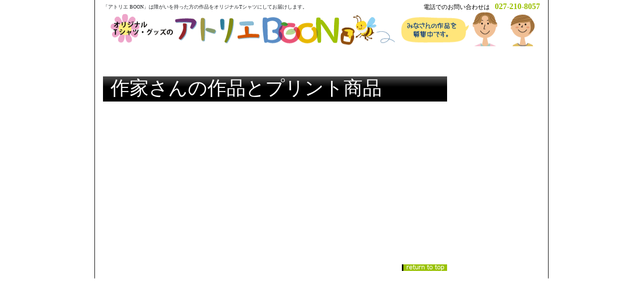

--- FILE ---
content_type: text/html; charset=Shift_JIS
request_url: https://atelier-boon.com/artist_work_expansion.php?cd=1543&no=R-01981&co=101
body_size: 8652
content:
<!DOCTYPE html>
<html lang="ja" data-bs-theme="light">
<head>
<script async src="https://www.googletagmanager.com/gtag/js?id=UA-157363347-1"></script>
<script src="/javascript/general/google-analytics.js"></script>
<meta charset="Shift_JIS">
<meta name="viewport" content="width=921">
<meta name="format-detection" content="telephone=no">
<meta name="description" content="当サイトでは、障がいを持った方の作品をTシャツやトートバッグにプリントして、オリジナルグッズの製作・販売をしています。どなたでもご購入いただけます。 売上の中から20％の報酬を、作品を提供された方にお支払いいたします。">
<meta name="keyword" content="障がい者,アート,アトリエ,Tシャツ,特例子会社,オリジナルグッズ製作,イラスト,写真,書画,募集">
<title>作家さんの作品とプリント商品 | アトリエBOON</title>
<link rel="stylesheet" href="/s-css/boon_parts.css?1752812170" id="boon_parts">
<link rel="stylesheet" href="/s-css/container_8Ab_2c_top.css?1750820331" id="boon_container">
<link rel="stylesheet" href="/s-css/main_8Ab_2c244.css?1750820331" id="boon_main">
<link rel="stylesheet" href="/s-css/user.css?1665966969" id="boon_user">
<link rel="stylesheet" href="/s-css/standard.css?1614299704">
<link rel="stylesheet" href="/s-css/luminous-basic.css?1714541856" media="screen,tv">
<link rel="stylesheet" href="/s-css/artist_work_expansion.css?1752812170" id="basename">
<script src="https://ajax.googleapis.com/ajax/libs/jquery/3.5.1/jquery.min.js"></script>
<script src="https://jpostal-1006.appspot.com/jquery.jpostal.js" id="jpostal"></script>





<link rel="stylesheet" href="https://cdn.jsdelivr.net/npm/bootstrap@5.3.0/dist/css/bootstrap.min.css" integrity="sha384-9ndCyUaIbzAi2FUVXJi0CjmCapSmO7SnpJef0486qhLnuZ2cdeRhO02iuK6FUUVM" crossorigin="anonymous"/>

  
<script crossorigin src="https://cdn.jsdelivr.net/npm/react@18.3.1/umd/react.production.min.min.js"></script>

<script crossorigin src="https://cdn.jsdelivr.net/npm/react-dom@18.3.1/umd/react-dom.production.min.js"></script>

<script src="https://cdn.jsdelivr.net/npm/react-query@3.39.3/dist/react-query.production.min.js"></script>

<script crossorigin src="https://cdn.jsdelivr.net/npm/axios@1.7.7/dist/axios.min.js"></script>

<script crossorigin src="https://cdn.jsdelivr.net/npm/react-hook-form@7.53.2/dist/index.umd.min.js"></script>

<script src="https://cdn.jsdelivr.net/npm/@remix-run/router@1.5.0/dist/router.umd.min.js"></script>

<script crossorigin src="https://cdn.jsdelivr.net/npm/react-router@6.10.0/dist/umd/react-router.production.min.js"></script>

<script crossorigin src="https://cdn.jsdelivr.net/npm/react-router-dom@6.10.0/dist/umd/react-router-dom.production.min.js"></script>

<script crossorigin src="https://cdn.jsdelivr.net/npm/react-bootstrap@2.10.10/dist/react-bootstrap.min.js"></script>

<script crossorigin src="https://cdn.jsdelivr.net/npm/react-paginate@8.2.0/dist/react-paginate.min.js"></script>

<script crossorigin src="https://cdn.jsdelivr.net/npm/styled-components@6.1.13/dist/styled-components.js"></script>

<script src="https://cdn.jsdelivr.net/npm/bootstrap@5.3.0/dist/js/bootstrap.bundle.min.js" integrity="sha384-geWF76RCwLtnZ8qwWowPQNguL3RmwHVBC9FhGdlKrxdiJJigb/j/68SIy3Te4Bkz" crossorigin="anonymous"></script>






<script src="/javascript/luminous.js?1681354802" charset="UTF-8"></script>
<script src="/javascript/screenshot.js?1670565495" charset="UTF-8"></script>
</head>
<body id="boon-template-08-01b-01" class="boon-layoutset-02 boon-responsive" style="--bs-body-font-size: 75%; --bs-body-font-family: none">

<div id="boon-container" data-tax="0.1" data-flag="" data-reward="0.2" data-withholding="0.1021">
    <div id="boon-header">
  <p id="boon-headerExtra1" class="tel"><span>電話でのお問い合わせは</span><span>027-210-8057</span></p>
  <h1 id="boon-headerMain"><span>「アトリエ BOON」は障がいを持った方の作品を</span><span>オリジナルTシャツにしてお届けします。</span></h1>
  <div id="boon-headerLogo">
    <a href="https://atelier-boon.com/index.php">アトリエBOON(株式会社セントラルリリーフ)</a>
  </div>
</div>


  <div id="boon-inner">
        <div id="boon-wrapper">
    
                  <div id="boon-title">
        <h2>
          <span class="ja">作家さんの作品とプリント商品</span>
                    </h2>

          
      </div>
        
    
                  <div class="pagination"></div>
  <div id="boon-main" data-content="">
    <div id="detail">


    </div>
  </div>



<template class="detail">
  <h3 id="">
    <span>作品名：<span class="loading"></span></span>
    <span>作品番号：<span class="loading"></span></span>
  </h3>
  <span class="imageAndMessageArea">
<!--    <span id="aspect_ratio">
      <a href="" rel="lightbox" class="lightbox_img">
        <img src="" alt="作品画像" title="マウス左ボタンのクリックでページ内で拡大表示" class="drop-shadow">
      </a>
      <a href="" rel="lightbox" class="hide">
        <div class="clickToEnlarge">クリックで拡大表示</div>
      </a>
    </span>-->
    <span class="messageArea">
      <span style="display: none">作家さんより：</span><br><span></span>
    </span>
  </span>
  <h4>プリント商品一覧</h4>
  <div class="thumbBase">
<div class="item" style="display: inline-block;height: 267px">
  <div class="thumTitle"></div>
  <a class="screenshot main" href="" rel="./img_work_thum/R-00000.png" title="">
    <img class="itemimg" src="./img_work_thum/R-00000.png" alt="">
    <span class="spinner">
      <span class="spinner-box1">
        <span class="three-quarter-spinner1"></span>
      </span>
    </span>
  </a>
  <h4>作品番号<span class="loading"></span></h4>
  <p class="title"><span>作品名</span><span class="loading"></span></p>
  <p class="icon"></p>
      <p class="price"><span class="loading"></span>円[税込]</p>
</div>
<div class="item" style="display: inline-block;height: 267px">
  <div class="thumTitle"></div>
  <a class="screenshot main" href="" rel="./img_work_thum/R-00000.png" title="">
    <img class="itemimg" src="./img_work_thum/R-00000.png" alt="">
    <span class="spinner">
      <span class="spinner-box1">
        <span class="three-quarter-spinner1"></span>
      </span>
    </span>
  </a>
  <h4>作品番号<span class="loading"></span></h4>
  <p class="title"><span>作品名</span><span class="loading"></span></p>
  <p class="icon"></p>
      <p class="price"><span class="loading"></span>円[税込]</p>
</div>
<div class="item" style="display: inline-block;height: 267px">
  <div class="thumTitle"></div>
  <a class="screenshot main" href="" rel="./img_work_thum/R-00000.png" title="">
    <img class="itemimg" src="./img_work_thum/R-00000.png" alt="">
    <span class="spinner">
      <span class="spinner-box1">
        <span class="three-quarter-spinner1"></span>
      </span>
    </span>
  </a>
  <h4>作品番号<span class="loading"></span></h4>
  <p class="title"><span>作品名</span><span class="loading"></span></p>
  <p class="icon"></p>
      <p class="price"><span class="loading"></span>円[税込]</p>
</div>
  </div>
  <hr>
</template>


<template class="h2ArtistName">
  <h2 class="hide" style="background-image : url(../../img_web/titleBg_8Ac.png)">
    <span class="left"></span>
  </h2>
</template>

<template id="workImageBig" data-distination=".imageAndMessageArea">
  <span id="aspect_ratio">
    <a href="" rel="lightbox" class="lightbox_img">
      <img src="" alt="作品画像" title="マウス左ボタンのクリックでページ内で拡大表示" class="drop-shadow" style="display: none;">
    </a>
    <a href="" rel="lightbox" class="hide">
      <div class="clickToEnlarge">クリックで拡大表示</div>
    </a>
  </span>
</template>

<!--
<span class="spinner">
  <span class="spinner-box">
    <span class="three-quarter-spinner"></span>
  </span>
</span>
-->

<!--    <span id="" class="imageArea">
      <a rel="lightbox" title="">
        <img src="" alt="作品画像" title="マウス左ボタンのクリックでページ内で拡大表示"><br>
      </a>
      <a rel="lightbox" title="">
        <span class="clickToEnlarge">クリックで拡大</span>
      </a>
    </span>-->
        
    
  <div id="pagetop"><a href="#boon-container">このページの先頭へ</a></div>

    </div>
          </div>

    </div>

<div id="fb-root"></div>
<script src="/javascript/general/fb.js"></script>

<script type="module">
  import reactIndex from '/javascript/reactIndex.js'
  import { initializeApp } from 'https://www.gstatic.com/firebasejs/10.12.3/firebase-app.js'
  import * as firebaseAuth from 'https://www.gstatic.com/firebasejs/10.12.3/firebase-auth.js'
  import { getAnalytics } from 'https://www.gstatic.com/firebasejs/10.12.3/firebase-analytics.js'
  const elem = document.querySelector('span#pdata')
  const dataSet = elem?.dataset
  const data = dataSet?.pdata
  reactIndex({ initializeApp, firebaseAuth, getAnalytics, data })
</script>



</body>
</html>






--- FILE ---
content_type: text/css
request_url: https://atelier-boon.com/s-css/boon_parts.css?1752812170
body_size: 27260
content:
@charset "UTF-8";
@keyframes spin {
  from {
    transform: rotate(0);
  }
  to {
    transform: rotate(359deg);
  }
}
/******************************
 * * float clear
 * ******************************/
.boon-clear {
  clear: both;
}

.boon-clearfix:after {
  content: ".";
  clear: both;
  height: 0;
  display: block;
  visibility: hidden;
}

/******************************
 * *** layout Container (div)
 * ******************************/
/* 飾りなし 幅自動 */
.boon-parts-cnt-01 {
  margin: 0;
  padding: 0;
  border: none;
  width: auto;
  float: none;
  clear: both;
}

/* 飾りなし 幅60px */
.boon-parts-cnt-01-060 {
  margin: 0;
  padding: 0;
  border: none;
  width: 60px;
  float: left;
}

/* 飾りなし 幅120px */
.boon-parts-cnt-01-120 {
  margin: 0;
  padding: 0;
  border: none;
  width: 120px;
  float: left;
}

/* 飾りなし 幅180px */
.boon-parts-cnt-01-180 {
  margin: 0;
  padding: 0;
  border: none;
  width: 180px;
  float: left;
}

/* 飾りなし 幅240px */
.boon-parts-cnt-01-240 {
  margin: 0;
  padding: 0;
  border: none;
  width: 240px;
  float: left;
}

/* 飾りなし 幅360px */
.boon-parts-cnt-01-360 {
  margin: 0;
  padding: 0;
  border: none;
  width: 360px;
  float: left;
}

/* 線囲み 幅自動 */
.boon-parts-cnt-02 {
  margin: 0;
  padding: 0;
  border-width: 1px;
  border-style: solid;
  width: auto;
  float: none;
  clear: both;
}

/* 線囲み 幅60px */
.boon-parts-cnt-02-060 {
  margin: 0;
  padding: 0;
  border-width: 1px;
  border-style: solid;
  width: 60px;
  float: left;
}

/* 線囲み 幅120px */
.boon-parts-cnt-02-120 {
  margin: 0;
  padding: 0;
  border-width: 1px;
  border-style: solid;
  width: 120px;
  float: left;
}

/* 線囲み 幅180px */
.boon-parts-cnt-02-180 {
  margin: 0;
  padding: 0;
  border-width: 1px;
  border-style: solid;
  width: 180px;
  float: left;
}

/* 線囲み 幅240px */
.boon-parts-cnt-02-240 {
  margin: 0;
  padding: 0;
  border-width: 1px;
  border-style: solid;
  width: 240px;
  float: left;
}

/* 線囲み 幅360px */
.boon-parts-cnt-02-360 {
  margin: 0;
  padding: 0;
  border-width: 1px;
  border-style: solid;
  width: 360px;
  float: left;
}

/******************************
 * * 見出し (h1-h6)
 * ******************************/
/* 飾りなし */
.boon-parts-hl-01 {
  margin: 0;
  padding: 0 0.2em;
  border: none !important;
  line-height: 1.2em;
}

/* 下線 1 */
.boon-parts-hl-02 {
  margin: 0;
  padding: 0 0.2em;
  border-bottom-width: 1px !important;
  border-bottom-style: solid !important;
  border-top-style: none !important;
  border-right-style: none !important;
  border-left-style: none !important;
  line-height: 1.2em;
}

/* 下線 2 (2重線) */
.boon-parts-hl-03 {
  margin: 0;
  padding: 0 0.2em;
  border-bottom-width: 3px !important;
  border-bottom-style: double !important;
  border-top-style: none !important;
  border-right-style: none !important;
  border-left-style: none !important;
  line-height: 1.2em;
}

/* 線囲み 1 */
.boon-parts-hl-04 {
  margin: 0;
  padding: 0 0.2em;
  border-width: 1px !important;
  border-style: solid !important;
  line-height: 1.2em;
}

/* 線囲み 2 (2重線) */
.boon-parts-hl-05 {
  margin: 0;
  padding: 0 0.2em;
  border-width: 3px !important;
  border-style: double !important;
  line-height: 1.2em;
}

/* 飾りつき 1 (左■付き) */
.boon-parts-hl-06 {
  margin: 0;
  padding: 0 0 0 0.2em;
  border-left-width: 1.2em !important;
  border-left-style: solid !important;
  border-top-style: none !important;
  border-right-style: none !important;
  border-bottom-style: none !important;
  line-height: 1.2em;
}

/* 飾りつき 2 (左■付き＆下線) */
.boon-parts-hl-07 {
  margin: 0;
  padding: 0 0 0 0.2em;
  border-left-width: 1.2em !important;
  border-left-style: solid !important;
  border-bottom-width: 2px !important;
  border-bottom-style: solid !important;
  border-top-style: none !important;
  border-right-style: none !important;
  line-height: 1.2em;
}

/* 飾りつき 3 (左■付き＆線囲み) */
.boon-parts-hl-08 {
  margin: 0;
  padding: 0 0 0 0.2em;
  border-style: solid !important;
  border-width: 2px 2px 2px 1.2em !important;
  line-height: 1.2em;
}

/******************************
 * * 文章枠 (div)
 * ******************************/
/* 装飾なし */
.boon-parts-cbox-01 {
  margin: 0;
  padding: 5px;
  border: none;
}

/* 線囲み 1 (実線) */
.boon-parts-cbox-02 {
  margin: 0;
  padding: 4px;
  border-width: 1px;
  border-style: solid;
}

/* 線囲み 2 (点線) */
.boon-parts-cbox-03 {
  margin: 0;
  padding: 4px;
  border-width: 1px;
  border-style: dotted;
}

/* 線囲み 3 (2重線) */
.boon-parts-cbox-04 {
  margin: 0;
  padding: 2px;
  border-width: 3px;
  border-style: double;
}

/******************************
 * * 写真/画像 (img)
 * ******************************/
/* 余白なし */
.boon-parts-img-01 {
  margin: 0;
  padding: 0;
  border: none;
  float: left;
}

/* 余白あり */
.boon-parts-img-02 {
  margin: 0;
  padding: 5px;
  border: none;
  float: left;
}

/* 写真ボックス 左寄せ配置用 */
.boon-parts-img-03 {
  margin: 0 5px 0 0 !important;
  padding: 5px;
  border: none;
  float: left;
}

/* 写真ボックス 右寄せ配置用 */
.boon-parts-img-04 {
  margin: 0 0 0 5px !important;
  padding: 5px;
  border: none;
  float: right;
}

/* 複数写真ボックス 左端用 */
.boon-parts-img-05 {
  margin: 0;
  padding: 5px;
  border: none;
  float: left;
  clear: both;
}

/* 複数写真ボックス 2列目用 */
.boon-parts-img-06 {
  margin: 0;
  padding: 5px 5px 5px 0;
  border: none;
  float: left;
}

/* 複数写真ボックス 左端・2行目用 */
.boon-parts-img-07 {
  margin: 0;
  padding: 0 5px 5px 5px;
  border: none;
  float: left;
  clear: both;
}

/* 複数写真ボックス 2行目用 */
.boon-parts-img-08 {
  margin: 0;
  padding: 0 5px 5px 0;
  border: none;
  float: left;
}

/******************************
 * * 水平線 (hr)
 * ******************************/
/* 水平線 1 (実線・細) */
.boon-parts-hr-01 {
  margin: 0.5em 0;
  border-width: 1px 0 0 0 !important;
  border-top-style: solid !important;
}

/* 水平線 2 (実線・太) */
.boon-parts-hr-02 {
  margin: 0.5em 0;
  border-width: 2px 0 0 0;
  border-top-style: solid;
}

/* 水平線 3 (点線・細) */
.boon-parts-hr-03 {
  margin: 0.5em 0;
  border-width: 1px 0 0 0;
  border-top-style: dotted;
  height: 0;
}

/* 水平線 4 (点線・太) */
.boon-parts-hr-04 {
  margin: 0.5em 0;
  border-width: 2px 0 0 0;
  border-top-style: dotted;
  height: 0;
}

/* 水平線 5 (破線・細) */
.boon-parts-hr-05 {
  margin: 0.5em 0;
  border-width: 1px 0 0 0;
  border-top-style: dashed;
}

/* 水平線 6 (破線・太) */
.boon-parts-hr-06 {
  margin: 0.5em 0;
  border-width: 2px 0 0 0;
  border-top-style: dashed;
}

/* 水平線 7 (2重線) */
.boon-parts-hr-07 {
  margin: 0.5em 0;
  border-width: 3px 0 0 0;
  border-top-style: double;
}

/******************************
 * * 写真ボックス (div)
 * ******************************/
/* 飾りなし */
.boon-parts-pbox-01 {
  margin: 5px;
  padding: 0;
  border: none;
  text-align: left;
  width: auto;
  float: none;
  clear: both;
}

/* 飾りなし 画像幅60px */
.boon-parts-pbox-01-060 {
  margin: 5px;
  padding: 0 0 5px 0;
  border: none;
  text-align: left;
  width: 70px;
  float: left;
}

/* 飾りなし 画像幅120px */
.boon-parts-pbox-01-120 {
  margin: 5px;
  padding: 0 0 5px 0;
  border: none;
  text-align: left;
  width: 130px;
  float: left;
}

/* 飾りなし 画像幅180px */
.boon-parts-pbox-01-180 {
  margin: 5px;
  padding: 0 0 5px 0;
  border: none;
  text-align: left;
  width: 190px;
  float: left;
}

/* 飾りなし 画像幅240px */
.boon-parts-pbox-01-240 {
  margin: 5px;
  padding: 0 0 5px 0;
  border: none;
  text-align: left;
  width: 250px;
  float: left;
}

/* 線囲み */
.boon-parts-pbox-02 {
  margin: 4px;
  padding: 0;
  border-width: 1px;
  border-style: solid;
  text-align: left;
  width: auto;
  float: none;
}

/* 線囲み 画像幅60px */
.boon-parts-pbox-02-060 {
  margin: 4px;
  padding: 0 0 5px 0;
  border-width: 1px;
  border-style: solid;
  text-align: left;
  width: 70px;
  float: left;
}

/* 線囲み 画像幅120px */
.boon-parts-pbox-02-120 {
  margin: 4px;
  padding: 0 0 5px 0;
  border-width: 1px;
  border-style: solid;
  text-align: left;
  width: 130px;
  float: left;
}

/* 線囲み 画像幅180px */
.boon-parts-pbox-02-180 {
  margin: 4px;
  padding: 0 0 5px 0;
  border-width: 1px;
  border-style: solid;
  text-align: left;
  width: 190px;
  float: left;
}

/* 線囲み 画像幅240px */
.boon-parts-pbox-02-240 {
  margin: 4px;
  padding: 0 0 5px 0;
  border-width: 1px;
  border-style: solid;
  text-align: left;
  width: 250px;
  float: left;
}

/* 写真ボックス用 文章領域 */
.boon-parts-pbox-desc {
  margin: 0;
  padding: 5px 5px 0 5px;
  border: none;
}

/******************************
 * * 複数写真ボックス (div)
 * ******************************/
/* 飾りなし 画像幅60px 横2x縦1 */
.boon-parts-mpbox-01-2060 {
  margin: 5px;
  padding: 0 0 5px 0;
  border: none;
  text-align: left;
  width: 135px;
  float: left;
}

/* 飾りなし 画像幅60px 横3x縦1 */
.boon-parts-mpbox-01-3060 {
  margin: 5px;
  padding: 0 0 5px 0;
  border: none;
  text-align: left;
  width: 200px;
  float: left;
}

/* 飾りなし 画像幅60px 横4x縦1 */
.boon-parts-mpbox-01-4060 {
  margin: 5px;
  padding: 0 0 5px 0;
  border: none;
  text-align: left;
  width: 265px;
  float: left;
}

/* 飾りなし 画像幅120px 横2x縦1 */
.boon-parts-mpbox-01-2120 {
  margin: 5px;
  padding: 0 0 5px 0;
  border: none;
  text-align: left;
  width: 255px;
  float: left;
}

/* 飾りなし 画像幅120px 横3x縦1 */
.boon-parts-mpbox-01-3120 {
  margin: 5px;
  padding: 0 0 5px 0;
  border: none;
  text-align: left;
  width: 380px;
  float: left;
}

/* 飾りなし 画像幅120px 横4x縦1 */
.boon-parts-mpbox-01-4120 {
  margin: 5px;
  padding: 0 0 5px 0;
  border: none;
  text-align: left;
  width: 505px;
  float: left;
}

/* 飾りなし 画像幅180px 横2x縦1 */
.boon-parts-mpbox-01-2180 {
  margin: 5px;
  padding: 0 0 5px 0;
  border: none;
  text-align: left;
  width: 375px;
  float: left;
}

/* 飾りなし 画像幅180px 横3x縦1 */
.boon-parts-mpbox-01-3180 {
  margin: 5px;
  padding: 0 0 5px 0;
  border: none;
  text-align: left;
  width: 560px;
  float: left;
}

/* 飾りなし 画像幅180px 横4x縦1 */
.boon-parts-mpbox-01-4180 {
  margin: 5px;
  padding: 0 0 5px 0;
  border: none;
  text-align: left;
  width: 745px;
  float: left;
}

/* 飾りなし 画像幅240px 横2x縦1 */
.boon-parts-mpbox-01-2240 {
  margin: 5px;
  padding: 0 0 5px 0;
  border: none;
  text-align: left;
  width: 495px;
  float: left;
}

/* 飾りなし 画像幅240px 横3x縦1 */
.boon-parts-mpbox-01-3240 {
  margin: 5px;
  padding: 0 0 5px 0;
  border: none;
  text-align: left;
  width: 740px;
  float: left;
}

/* 飾りなし 画像幅240px 横4x縦1 */
.boon-parts-mpbox-01-4240 {
  margin: 5px;
  padding: 0 0 5px 0;
  border: none;
  text-align: left;
  width: 985px;
  float: left;
}

/* 線囲み 画像幅60px 横2x縦1 */
.boon-parts-mpbox-02-2060 {
  margin: 4px;
  padding: 0 0 5px 0;
  border-width: 1px;
  border-style: solid;
  text-align: left;
  width: 135px;
  float: left;
}

/* 線囲み 画像幅60px 横3x縦1 */
.boon-parts-mpbox-02-3060 {
  margin: 4px;
  padding: 0 0 5px 0;
  border-width: 1px;
  border-style: solid;
  text-align: left;
  width: 200px;
  float: left;
}

/* 線囲み 画像幅60px 横4x縦1 */
.boon-parts-mpbox-02-4060 {
  margin: 4px;
  padding: 0 0 5px 0;
  border-width: 1px;
  border-style: solid;
  text-align: left;
  width: 265px;
  float: left;
}

/* 線囲み 画像幅120px 横2x縦1 */
.boon-parts-mpbox-02-2120 {
  margin: 4px;
  padding: 0 0 5px 0;
  border-width: 1px;
  border-style: solid;
  text-align: left;
  width: 255px;
  float: left;
}

/* 線囲み 画像幅120px 横3x縦1 */
.boon-parts-mpbox-02-3120 {
  margin: 4px;
  padding: 0 0 5px 0;
  border-width: 1px;
  border-style: solid;
  text-align: left;
  width: 380px;
  float: left;
}

/* 線囲み 画像幅120px 横4x縦1 */
.boon-parts-mpbox-02-4120 {
  margin: 4px;
  padding: 0 0 5px 0;
  border-width: 1px;
  border-style: solid;
  text-align: left;
  width: 505px;
  float: left;
}

/* 線囲み 画像幅180px 横2x縦1 */
.boon-parts-mpbox-02-2180 {
  margin: 4px;
  padding: 0 0 5px 0;
  border-width: 1px;
  border-style: solid;
  text-align: left;
  width: 375px;
  float: left;
}

/* 線囲み 画像幅180px 横3x縦1 */
.boon-parts-mpbox-02-3180 {
  margin: 4px;
  padding: 0 0 5px 0;
  border-width: 1px;
  border-style: solid;
  text-align: left;
  width: 560px;
  float: left;
}

/* 線囲み 画像幅180px 横4x縦1 */
.boon-parts-mpbox-02-4180 {
  margin: 4px;
  padding: 0 0 5px 0;
  border-width: 1px;
  border-style: solid;
  text-align: left;
  width: 745px;
  float: left;
}

/* 線囲み 画像幅240px 横2x縦1 */
.boon-parts-mpbox-02-2240 {
  margin: 4px;
  padding: 0 0 5px 0;
  border-width: 1px;
  border-style: solid;
  text-align: left;
  width: 495px;
  float: left;
}

/* 線囲み 画像幅240px 横3x縦1 */
.boon-parts-mpbox-02-3240 {
  margin: 4px;
  padding: 0 0 5px 0;
  border-width: 1px;
  border-style: solid;
  text-align: left;
  width: 740px;
  float: left;
}

/* 線囲み 画像幅240px 横4x縦1 */
.boon-parts-mpbox-02-4240 {
  margin: 4px;
  padding: 0 0 5px 0;
  border-width: 1px;
  border-style: solid;
  text-align: left;
  width: 985px;
  float: left;
}

/******************************
 * * バナーリスト
 * ******************************/
/* 文字型 1 */
.boon-parts-blist-01 {
  margin: 0;
  padding: 0;
}

.boon-parts-blist-01 ul {
  margin: 0;
  padding: 5px 0 0 0;
  list-style-type: none;
  text-align: center;
}

.boon-parts-blist-01 li {
  padding: 0 5px 5px 5px;
}

.boon-parts-blist-01 li a {
  display: block;
  margin: 0;
  padding: 5px;
  text-decoration: none;
  border-style: none;
}

/* 文字型 2 */
.boon-parts-blist-02 {
  margin: 0;
  padding: 0;
}

.boon-parts-blist-02 ul {
  margin: 0;
  padding: 5px 0 0 0;
  list-style-type: none;
  text-align: center;
}

.boon-parts-blist-02 li {
  padding: 0 5px 5px 5px;
}

.boon-parts-blist-02 li a {
  display: block;
  margin: 0;
  padding: 5px;
  text-decoration: none;
  border-width: 1px;
  border-style: solid;
}

/* 文字型 3 */
.boon-parts-blist-03 {
  margin: 0;
  padding: 0;
}

.boon-parts-blist-03 ul {
  margin: 0;
  padding: 5px 0 0 0;
  list-style-type: none;
  text-align: center;
}

.boon-parts-blist-03 li {
  padding: 0 5px 5px 5px;
}

.boon-parts-blist-03 li a {
  display: block;
  margin: 0 auto;
  padding: 5px;
  text-decoration: none;
  border-left-width: 2em;
  border-left-style: solid;
  border-right-width: 2em;
  border-right-style: solid;
  border-top-width: 1px;
  border-top-style: solid;
  border-bottom-width: 1px;
  border-bottom-style: solid;
}

/* 画像付き 1 */
.boon-parts-blist-04 {
  margin: 0;
  padding: 0;
}

.boon-parts-blist-04 ul {
  margin: 0;
  padding: 5px 0 0 0;
  list-style-type: none;
  text-align: left;
}

.boon-parts-blist-04 li {
  padding: 0 5px 5px 5px;
}

.boon-parts-blist-04 li a {
  display: block;
  margin: 0;
  padding: 0;
  text-decoration: none;
  border-style: none;
  height: 30px;
}

.boon-parts-blist-04 li a img {
  margin: 0;
  padding: 0 5px 0 0;
  border: none;
  vertical-align: middle;
}

/* 画像付き 2 */
.boon-parts-blist-05 {
  margin: 0;
  padding: 0;
}

.boon-parts-blist-05 ul {
  margin: 0;
  padding: 5px 0 0 0;
  list-style-type: none;
  text-align: left;
}

.boon-parts-blist-05 li {
  padding: 0 5px 5px 5px;
}

.boon-parts-blist-05 li a {
  display: block;
  margin: 0;
  padding: 0;
  text-decoration: none;
  border-width: 1px;
  border-style: solid;
  height: 30px;
}

.boon-parts-blist-05 li a img {
  margin: 0;
  padding: 0 5px 0 0;
  border: none;
  vertical-align: middle;
}

/******************************
 * * デフォルトスタイル設定
 * ******************************/
.boon-parts-cnt-style {
  text-align: left;
}

.boon-parts-hl-style {
  border-color: #cccccc;
}

.boon-parts-cbox-style {
  text-align: left;
}

.boon-parts-hr-style {
  clear: both;
}

.boon-parts-pbox-style {
  border-color: #cccccc;
}

/*--------------------------------------------------------
 * フルCSSテンプレート部品レスポンシブル設定
 * --------------------------------------------------------*/
@media screen and (max-width: 568px) {
  /******************************
  * * Yahoo!ロコ-地図, Googleマップ
  * ******************************/
  div[name=HPBMAP] {
    max-width: 100% !important;
  }
  #boon-main div[name=HPBMAP] img {
    max-width: none;
  }
  /******************************
  * * フォトモーション
  * ******************************/
  .boon-photomotion {
    max-width: 100% !important;
    height: auto !important;
  }
  .boon-photomotion:after {
    display: table;
    clear: both;
    content: "";
  }
  #boon-main img {
    max-width: 100%;
    height: auto;
  }
  /******************************
  * * レイアウト コンテナ (div)
  * ******************************/
  /* 飾りなし 幅60px */
  .boon-parts-cnt-01-060,
  .boon-parts-cnt-01-120,
  .boon-parts-cnt-01-180,
  .boon-parts-cnt-01-240,
  .boon-parts-cnt-01-360 {
    max-width: 100%;
    margin-left: auto;
    margin-right: auto;
  }
  /******************************
  * * 写真ボックス (div)
  * ******************************/
  /* 飾りなし 画像幅60px */
  .boon-parts-pbox-01-060,
  .boon-parts-pbox-01-120,
  .boon-parts-pbox-01-180,
  .boon-parts-pbox-01-240,
  .boon-parts-pbox-02,
  .boon-parts-pbox-02-060,
  .boon-parts-pbox-02-120,
  .boon-parts-pbox-02-180,
  .boon-parts-pbox-02-240 {
    max-width: 100%;
    margin-left: auto;
    margin-right: auto;
  }
  /******************************
  * * 複数写真ボックス (div)
  * ******************************/
  /* 飾りなし 画像幅60px 横2x縦1 */
  .boon-parts-mpbox-01-2060,
  .boon-parts-mpbox-01-3060,
  .boon-parts-mpbox-01-4060,
  .boon-parts-mpbox-01-2120,
  .boon-parts-mpbox-01-3120,
  .boon-parts-mpbox-01-4120,
  .boon-parts-mpbox-01-2180,
  .boon-parts-mpbox-01-3180,
  .boon-parts-mpbox-01-4180,
  .boon-parts-mpbox-01-2240,
  .boon-parts-mpbox-01-3240,
  .boon-parts-mpbox-01-4240,
  .boon-parts-mpbox-02-2060,
  .boon-parts-mpbox-02-3060,
  .boon-parts-mpbox-02-4060,
  .boon-parts-mpbox-02-2120,
  .boon-parts-mpbox-02-3120,
  .boon-parts-mpbox-02-4120,
  .boon-parts-mpbox-02-2180,
  .boon-parts-mpbox-02-3180,
  .boon-parts-mpbox-02-4180,
  .boon-parts-mpbox-02-2240,
  .boon-parts-mpbox-02-3240,
  .boon-parts-mpbox-02-4240 {
    max-width: 100%;
    margin-left: auto;
    margin-right: auto;
  }
}
.imageCover1 {
  display: block;
  float: left;
  margin-left: auto;
  margin-right: auto;
  position: relative;
  width: 293px;
}
.imageCover1 .baseImage {
  width: 293px;
  position: relative;
  z-index: 1;
}
.imageCover1 .coverImage {
  position: absolute;
  z-index: 2;
}

#colorGrid {
  width: 690px;
  height: 85px;
}

#colorGrid li {
  margin: 2px;
  float: left;
  list-style: none;
  text-align: center;
  font-size: xx-small;
  line-height: 10px;
}

.aspect_ratio {
  display: inline-block;
  width: 392px;
  position: relative;
  height: 300px;
  margin-left: auto;
  text-align: center;
}
.aspect_ratio a[rel=lightbox].lightbox_img {
  display: table-cell;
  width: 392px;
  vertical-align: middle;
  height: 300px;
  text-align: center;
}
.aspect_ratio a[rel=lightbox].lightbox_img > .drop-shadow {
  --color: #585858;
  --blur-radius: 8px;
  filter: drop-shadow(2px 4px var(--blur-radius) var(--color));
}
.aspect_ratio a[rel=lightbox].lightbox_img > .drop-shadow > div {
  width: auto;
  height: auto;
  max-width: 300px;
  max-height: 300px;
}
.aspect_ratio a[rel=lightbox].lightbox_img > .spinner {
  background-color: white;
  display: inline-block;
  float: none;
}
.aspect_ratio a[rel=lightbox].lightbox_img > .spinner .spinner-box {
  width: 300px;
  height: 300px;
  display: flex;
  justify-content: center;
  align-items: center;
  background-color: transparent;
}
.aspect_ratio a[rel=lightbox].lightbox_img > .spinner .spinner-box .three-quarter-spinner {
  min-height: 10px;
  min-width: 10px;
  width: 50px;
  height: 50px;
  border: 3px solid #fb5b53;
  border: 3px solid #fb5b53;
  border-top: 3px solid transparent;
  border-radius: 50%;
  animation: spin 0.5s linear 0s infinite;
}
.aspect_ratio .clickToEnlarge {
  font-weight: normal;
  margin-left: auto;
  margin-right: 0;
  display: block;
  background-color: #00FF00;
  color: indigo;
  float: right;
  padding: 2px 8px;
}

.tab {
  position: relative;
  margin: 0;
  padding: 0;
  float: left;
}

.tab_relative {
  position: relative;
  width: 100px;
  font-size: 1em;
  margin: 0 0 0 3px;
  padding: 0;
  vertical-align: middle;
}

.str_absolute {
  position: absolute;
  top: 10px;
  left: 10px;
  margin: 0;
  padding: 0;
}

/*floatの解除、ここがポイント*/
.clear {
  clear: both;
}

/* オーダーシート boon_goods_detail.php*/
/* #order_sheet
 * background-color: #00FF00
 * position: fixed
 * right: 0
 * bottom: 0
 * padding: 10px
 * border: 1px #003300 solid
 * text-align: left
 * font-size: 15px
 * */
.artist_works_view {
  /*border: none*/
  height: 280px;
  width: 685px;
  overflow: auto;
  white-space: nowrap;
  background-color: #DEEFFF;
  border: 1px black solid;
  margin: 0 0 1em 0;
  text-align: left;
}

/* サムネイルの枠*/
.artist_works_view .item:first-child {
  margin-left: 7px;
}

.artist_works_view .item {
  display: inline-block;
  width: 163px;
  margin-top: 7px;
  margin-right: 7px;
  /*margin-bottom: 7px*/
  /*float: left*/
  background-color: #f0f0f0;
  padding-bottom: 5px;
  border: solid 1px black;
}

/* サムネイルの画像 */
.artist_works_view .item .itemimg {
  margin-top: 10px;
  margin-bottom: 0;
  border: solid 1px #000000;
}

.artist_works_view .work {
  display: inline-block;
  /*vertical-align: bottom*/
  font-weight: bold;
  margin: 10px 5px;
}

.work_thum {
  max-width: 150px;
  max-height: 150px;
  background-color: white;
  margin-bottom: 0;
  padding-bottom: 0;
}

.img_middle {
  vertical-align: middle;
}

/*boon_goods_detail.php */
.loading {
  display: inline-block;
  width: 4em;
  height: 1em;
  background: #e2e1e1;
}

#color_base {
  display: flex;
  flex-wrap: wrap;
  min-height: 90px;
  width: 690px;
  text-align: left;
  /*height: 90px*/
  /*margin-left: auto*/
  background-color: #DEFFFF;
  padding: 0 0 5px 5px;
  margin-bottom: 10px;
}
#color_base .icon {
  display: inline-block;
  vertical-align: top;
  width: 45px;
  height: 80px;
  text-align: center;
  padding: 0;
  margin: 5px 5px 0 0;
  /*height: 30px*/
  font-size: xx-small;
  font-weight: bold;
  /*border: solid 1px black*/
}
#color_base .icon > .sample {
  display: block;
  width: 30px;
  margin-top: 5px;
  margin-left: auto;
  margin-right: auto;
}
#color_base .icon > .sample > span {
  display: block;
  width: 28px;
  height: 28px;
  margin: 0;
  border: solid 1px gray;
}
#color_base .icon > .color_name {
  display: block;
  text-align: center;
}
#color_base .icon > .color_name .loading {
  display: block;
  width: 3em;
  margin: 4px auto;
}
#color_base .icon > .color_name .loading:first-child {
  margin-top: 2px;
  width: 1.5em;
}

#color_base2 {
  width: 150px;
  height: auto;
  margin-left: auto;
  padding: 0 0 0 10px;
  background-color: #DEFFFF;
  margin-bottom: 10px;
}
#color_base2 .icon {
  display: inline-block;
  padding: 0 0;
  margin: 5px 5px 0 0;
  /*height: 20px*/
}
#color_base2 .icon > .sample {
  display: block;
  width: 20px;
  margin: 0;
  padding: 0;
}
#color_base2 .icon > .sample span {
  display: block;
  width: 18px;
  height: 18px;
  border: solid 1px gray;
}

.title {
  width: 143px;
  text-align: left;
  font-weight: bold;
  padding-left: 5px;
  height: 20px;
  white-space: nowrap;
  overflow: hidden;
  /*overflow: auto*/
  /*border: solid black 1px*/
}

.scale img {
  -moz-transition: -moz-transform 0.2s linear;
  -webkit-transition: -webkit-transform 0.2s linear;
  -o-transition: -o-transform 0.2s linear;
  -ms-transition: -ms-transform 0.2s linear;
  transition: transform 0.2s linear;
}

.scale img:hover {
  transform: scale(1.8);
}

.text_new {
  background-color: Yellow;
  font-weight: bold;
}

.center {
  text-align: center;
}

.right {
  text-align: right;
}

.menu {
  font: bold large/140% HGP創英角ｺﾞｼｯｸUB;
}

.staggered span {
  display: block;
}
.staggered span:first-child {
  text-align: left;
}
.staggered span:last-child {
  text-align: right;
}

.sub-menu {
  padding-left: 0;
}

.btn, .btn_item, .btn_item_block {
  display: inline-block;
  padding: 10px 20px;
  text-decoration: none;
  background: rgb(228, 226, 223);
  --color: #050505;
  color: var(--color);
  border-radius: 5px;
  border: solid 1px black;
  cursor: pointer;
}
.btn:disabled, .btn_item:disabled, .btn_item_block:disabled {
  opacity: 0.5;
  cursor: default;
}

.btn_item:link, .btn_item_block:link {
  color: var(--color);
}
.btn_item:visited, .btn_item_block:visited {
  color: var(--color);
}
.btn_item:hover, .btn_item_block:hover {
  color: var(--color);
}
.btn_item:active, .btn_item_block:active {
  color: var(--color);
}

.btn_item_block {
  margin: 5px 0;
  display: block;
}

#fbShare {
  display: block;
  text-align: right;
}

.one-goods {
  padding-top: 1em;
}
.one-goods > span {
  display: inline-block;
  text-align: left;
  margin-left: 1em;
}
.one-goods > span.detail {
  width: 200px;
  background-color: white;
  padding-top: 0.5em;
}
.one-goods > span.detail .number {
  font-weight: bold;
  padding-left: 0.5em;
}
.one-goods > span.image {
  position: relative;
}
.one-goods > span.image .base {
  margin: 0;
  background-color: white;
}
.one-goods > span.image .cover {
  position: absolute;
}
.one-goods dl {
  margin-top: 0;
  margin-bottom: 1em;
}
.one-goods dl dt {
  float: left;
  width: 5.5em;
  padding: 1px 0 1px 0.5em;
}
.one-goods dl dt:after {
  content: "：";
}
.one-goods dl dd {
  margin: 0;
  padding: 1px 0 1px 6em;
}
.one-goods dl dt, .one-goods dl dd {
  border-bottom: none;
}
.one-goods dl .color-thumb {
  display: inline-block;
  width: 12px;
  height: 12px;
}

.button.return {
  min-width: 200px;
  margin-top: 20px;
}

.button.send {
  width: 150px;
  height: 50px;
  margin-left: 20px;
  margin-top: 20px;
}

.error {
  text-align: center;
  color: red;
  font-size: x-large;
  font-weight: bold;
}

#whats_new {
  position: relative;
}
#whats_new .spinner {
  position: absolute;
  top: 0;
  left: 0;
  background-color: rgba(255, 255, 255, 0.5);
  display: inline-block;
}
#whats_new .spinner .spinner-box1 {
  width: 690px;
  height: 327px;
  display: flex;
  justify-content: center;
  align-items: center;
  background-color: transparent;
}
#whats_new .spinner .spinner-box1 .three-quarter-spinner1 {
  min-height: 10px;
  min-width: 10px;
  width: 54.5px;
  height: 54.5px;
  border: 3.27px solid #fb5b53;
  border: 6.9px solid #fb5b53;
  border-top: 3px solid transparent;
  border-radius: 50%;
  animation: spin 0.5s linear 0s infinite;
}

/*# sourceMappingURL=boon_parts.css.map */


--- FILE ---
content_type: text/css
request_url: https://atelier-boon.com/s-css/container_8Ab_2c_top.css?1750820331
body_size: 22461
content:
@charset "UTF-8";
#boon-header {
  margin-left: auto;
  margin-right: auto;
  text-align: left;
  overflow: hidden;
  position: relative;
}
#boon-header a {
  text-decoration: none;
}
#boon-header #boon-headerMain {
  display: inline-block;
  margin: 0;
  max-width: 100%;
  width: 430px;
  z-index: 2;
  padding: 8px 0 0;
  text-align: left;
  font-weight: normal;
  line-height: 12px;
  font-size: 10px;
  text-overflow: ellipsis;
}
#boon-header #boon-headerExtra1 {
  display: inline-block;
  width: 280px;
  margin: 10px 0 0;
  padding: 0;
  float: right;
  text-align: right;
}
#boon-header #boon-headerExtra1.tel {
  margin: 0;
  padding: 5px 0 0;
  font-size: 1.3em;
  line-height: 16px;
  text-align: right;
  color: #9AC001;
  font-weight: bold;
}
#boon-header #boon-headerExtra1.tel span:first-child {
  font-size: 12px;
  font-weight: normal;
  padding-right: 10px;
  color: #000000;
}
#boon-header #headerAccess {
  margin: 0;
  width: 350px;
  float: right;
  z-index: 2;
  padding: 8px 0 0;
  text-align: right;
  font-weight: bold;
  line-height: 16px;
  font-size: 12px;
}
#boon-header #headerAccess a {
  text-decoration: none;
  color: black;
}
#boon-header #headerAccess a:hover {
  text-decoration: underline;
  color: green;
}
#boon-header #headerAccess .link {
  color: black;
  background-color: #00A000;
  padding: 0 5px;
}
#boon-header #headerAccess .toLogin {
  color: white;
}
#boon-header #boon-headerLogo {
  width: 100%;
  float: left;
  --width: 870;
}
#boon-header #boon-headerLogo a {
  display: block;
  max-height: 70px;
  max-width: 870px;
  width: calc(var(--width) * 1px);
  margin: 0;
  padding: 0;
  text-indent: -9999px;
  height: calc(var(--width) * 0.08 * 1px);
  background-image: url(../img_web/logo_8Ac.gif);
  background-position: center left;
  background-repeat: no-repeat;
}
#boon-header #boon-headerLogo p.mail {
  margin: 0;
  padding: 5px 0 0;
  text-align: right;
  font-size: 12px;
  line-height: 14px;
}
#boon-header #boon-headerLogo p.mail a {
  padding-left: 5px;
  padding-right: 5px;
  font-weight: bold;
}
#boon-header #boon-headerLogo p.mail a:link {
  background-color: #000000;
  color: #ffffff;
  text-decoration: none;
}
#boon-header #boon-headerLogo p.mail a:visited {
  background-color: #000000;
  color: #ffffff;
}
#boon-header #boon-headerLogo p.mail a:hover {
  background-color: #9AC001;
  color: #ffffff;
  text-decoration: none;
}
#boon-header #boon-headerLogo p.mail a:active {
  background-color: #9AC001;
  color: #ffffff;
  text-decoration: none;
}
#boon-header #boon-headerExtra2 {
  height: 30px;
  overflow: hidden;
  text-align: right;
  position: absolute;
  width: 870px;
  top: 0;
  left: 0;
}
#boon-header #boon-headerExtra2 ul {
  display: block;
  margin: 5px 0 0;
  padding: 0;
  list-style-type: none;
  border-right: 1px solid #000000;
}
#boon-header #boon-headerExtra2 li {
  display: inline;
  border-left: 1px solid #000000;
  font-size: 12px;
}
#boon-header #boon-headerExtra2 li a {
  padding-left: 10px;
  padding-right: 10px;
}
#boon-header #boon-headerExtra2 li a:link {
  color: #000000;
  text-decoration: none;
}
#boon-header #boon-headerExtra2 li a:visited {
  color: #000000;
}
#boon-header #boon-headerExtra2 li a:hover {
  color: #9AC001;
  text-decoration: underline;
}
#boon-header #boon-headerExtra2 li a:active {
  color: #9AC001;
  text-decoration: underline;
}

@keyframes spin {
  from {
    transform: rotate(0);
  }
  to {
    transform: rotate(359deg);
  }
}
#boon-footer #boon-footerMain {
  background-color: #000000;
  margin-left: auto;
  margin-right: auto;
  margin-top: 30px;
}
#boon-footer #boon-footerMain p {
  margin-top: 0;
  margin-bottom: 0;
  padding-top: 3px;
  padding-bottom: 3px;
  font-size: 0.9em;
  text-align: center;
  color: #ffffff;
}
#boon-footer #boon-footerExtra1 {
  margin-top: -50px;
  text-align: left;
}
#boon-footer #boon-footerExtra1 h3 {
  height: 25px;
  margin: 20px 0 0;
  padding-top: 0;
  padding-bottom: 5px;
  padding-left: 10px;
  text-align: left;
  background-image: url(../img_web/indexBg_8Ab.png);
  background-position: top right;
  background-repeat: repeat-x;
  color: #ffffff;
  font-size: 1.15em;
  line-height: 27px;
  overflow: hidden;
  clear: both;
}
#boon-footer #boon-footerExtra1 h3.boon-c-index {
  height: 1px;
  margin: 0;
  padding: 0;
  overflow: hidden;
  text-indent: -9999px;
  background: none;
}
#boon-footer #boon-footerExtra1 ul {
  margin: 0;
  padding-left: 0;
  list-style-type: none;
}
#boon-footer #boon-footerExtra1 ul li {
  display: inline;
  font-size: 12px;
}
#boon-footer #boon-footerExtra1 ul li a {
  padding-left: 10px;
  padding-right: 10px;
}
#boon-footer #boon-footerExtra1 ul li a:link {
  color: #000000;
  text-decoration: none;
}
#boon-footer #boon-footerExtra1 ul li a:visited {
  color: #000000;
}
#boon-footer #boon-footerExtra1 ul li a:hover {
  color: #9AC001;
  text-decoration: underline;
}
#boon-footer #boon-footerExtra1 ul li a:active {
  color: #9AC001;
  text-decoration: underline;
}

@media screen and (max-width: 568px) {
  #boon-footerMain {
    margin-top: 0;
  }
  #boon-footerMain p {
    word-break: break-all;
    padding: 10px 5px;
  }
  #boon-footerExtra1 {
    margin-top: 0;
    width: 98%;
    margin-right: auto;
    margin-left: auto;
    padding-top: 10px;
    padding-bottom: 10px;
  }
  #boon-footerExtra1 li {
    display: inline-block;
    margin-top: 5px;
    margin-bottom: 5px;
  }
  #boon-footerExtra1 li a {
    display: inline-block;
  }
}
#boon-container #boon-inner #boon-aside {
  width: 170px;
  float: right;
  position: relative;
}
#boon-container #boon-inner #boon-aside a {
  text-decoration: none;
}
#boon-container #boon-inner #boon-aside #ranking {
  min-height: 185px;
  font: bold large/140% HGP創英角ｺﾞｼｯｸUB;
}
#boon-container #boon-inner #boon-aside #ranking h3 {
  background-color: #000;
  text-align: left;
  color: #ffffff;
  font-size: 1em;
  line-height: 34px;
  margin-top: 0;
  margin-bottom: 0;
  padding-left: 5px;
  height: 29px;
}
#boon-container #boon-inner #boon-aside #ranking h4 {
  background-color: gray;
  text-align: left;
  color: #ffffff;
  font-size: 1em;
  line-height: 34px;
  margin-top: 0;
  margin-bottom: 0;
  padding-top: 0;
  padding-left: 1em;
  height: 29px;
}
#boon-container #boon-inner #boon-aside #ranking ol {
  font-size: large;
  margin: 0;
  padding: 0;
  list-style-type: none;
}
#boon-container #boon-inner #boon-aside #ranking ol li {
  display: block;
  background-color: #f0f0f0;
  border-top: solid 1px #ffffff;
  border-bottom: solid 1px #cccccc;
  text-align: left;
  padding: 5px 5px 4px 1em;
  line-height: 1.4;
}
#boon-container #boon-inner #boon-aside #ranking ol li.icon {
  padding-left: 0.75em;
}
#boon-container #boon-inner #boon-aside #ranking ol li.icon i.fa-solid, #boon-container #boon-inner #boon-aside #ranking ol li.icon i.fa-regular {
  padding-right: 0.25em;
}
#boon-container #boon-inner #boon-aside #ranking a {
  display: block;
}
#boon-container #boon-inner #boon-aside #ranking a:link {
  color: #000000;
  text-decoration: none;
}
#boon-container #boon-inner #boon-aside #ranking a:visited {
  color: #000000;
}
#boon-container #boon-inner #boon-aside #ranking a:hover {
  color: #9AC001;
  text-decoration: none;
}
#boon-container #boon-inner #boon-aside #ranking a:active {
  color: #9AC001;
  text-decoration: none;
}
#boon-container #boon-inner #boon-aside #ranking img.new {
  float: right;
  margin-top: -10px;
  margin-right: 0;
}
#boon-container #boon-inner #boon-aside #ranking .main > .line2 > span > span {
  display: block;
  font-size: small;
}
#boon-container #boon-inner #boon-aside #ranking .main > .line2 > span > span:first-child {
  text-align: left;
}
#boon-container #boon-inner #boon-aside #ranking .main > .line2 > span > span:last-child {
  text-align: right;
}
#boon-container #boon-inner #boon-aside #ranking .main > li {
  padding-left: 1em;
}
#boon-container #boon-inner #boon-aside #ranking .sub li a {
  margin: 0;
}
#boon-container #boon-inner #boon-aside #ranking .sub li a:before {
  content: "";
  width: 5px;
  height: 5px;
  margin: 10px 5px 5px 0;
  display: block;
  float: left;
  background-color: black;
  border-radius: 50%;
}
#boon-container #boon-inner #boon-aside #ranking .sub li a:last-child {
  clear: both;
}
#boon-container #boon-inner #boon-aside #ranking #searchArea input[type=text] {
  width: calc(170px - 1.5em);
}
#boon-container #boon-inner #boon-aside #ranking #searchArea span {
  display: block;
  width: 100%;
  text-align: right;
}
#boon-container #boon-inner #boon-aside #banner {
  margin-top: 15px;
  margin-bottom: 27px;
}
#boon-container #boon-inner #boon-aside #banner ul {
  margin: 0;
  padding: 0;
  list-style-type: none;
}
#boon-container #boon-inner #boon-aside #banner ul li {
  display: block;
  margin-left: auto;
  margin-right: auto;
  margin-bottom: 3px;
}
#boon-container #boon-inner #boon-aside #banner ul li a {
  display: block;
  text-indent: -9999px;
  overflow: hidden;
}
#boon-container #boon-inner #boon-aside #banner a#banner-sale {
  height: 170px;
  background-image: url(../img_web/banner_8Ab_01.png);
  background-position: center center;
  background-repeat: no-repeat;
}
#boon-container #boon-inner #boon-aside #banner a#banner-present {
  height: 56px;
  background-image: url(../img_web/banner_8Ab_02.png);
  background-position: center center;
  background-repeat: no-repeat;
}
#boon-container #boon-inner #boon-aside #banner a#banner-magazine {
  height: 56px;
  background-image: url(../img_web/banner_8Ab_03.png);
  background-position: center center;
  background-repeat: no-repeat;
}
#boon-container #boon-inner #boon-aside #banner a#banner-cart {
  height: 56px;
  background-image: url(../img_web/banner_8Ab_03.png);
  background-position: center center;
  background-repeat: no-repeat;
}
#boon-container #boon-inner #boon-aside #banner a#banner-register {
  height: 56px;
  background-image: url(../img_web/banner_register.png);
  background-position: center center;
  background-repeat: no-repeat;
}
#boon-container #boon-inner #boon-aside #banner a#banner-rss {
  height: 28px;
  background-image: url(../img_web/banner_8Ab_04.png);
  background-position: center center;
  background-repeat: no-repeat;
}
#boon-container #boon-inner #boon-aside #shop-info {
  margin-top: 5px;
  padding-bottom: 1px;
}
#boon-container #boon-inner #boon-aside #shop-info > div {
  background-color: #f0f0f0;
}
#boon-container #boon-inner #boon-aside #shop-info > div h3 {
  margin-top: 0;
  margin-bottom: 0;
  background-color: #000;
  color: #ffffff;
  text-align: left;
  font-size: large;
  line-height: 32px;
  height: 30px;
}
#boon-container #boon-inner #boon-aside #shop-info > div h3 span.ja {
  font-size: 0.9em;
  padding-left: 10px;
}
#boon-container #boon-inner #boon-aside #shop-info > div h4 {
  margin: 0 auto;
  font-size: medium;
  padding: 5px 10px;
  color: white;
  background-color: gray;
}
#boon-container #boon-inner #boon-aside #shop-info > div h4 span {
  display: block;
}
#boon-container #boon-inner #boon-aside #shop-info > div h4 span:first-child {
  text-align: left;
}
#boon-container #boon-inner #boon-aside #shop-info > div h4 span:last-child {
  text-align: right;
}
#boon-container #boon-inner #boon-aside #shop-info > div > div {
  font-size: medium;
  padding: 5px;
}
#boon-container #boon-inner #boon-aside #shop-info > div > div > span {
  display: block;
}
#boon-container #boon-inner #boon-aside #shop-info > div > div > span:first-child {
  text-align: left;
}
#boon-container #boon-inner #boon-aside #shop-info > div > div > span:first-child > span {
  display: block;
  text-align: right;
}
#boon-container #boon-inner #boon-aside #shop-info > div > div > span:last-child {
  text-align: left;
}
#boon-container #boon-inner #boon-aside #shop-info > div > div > span:last-child > span {
  display: block;
}
#boon-container #boon-inner #boon-aside #shop-info > div p {
  margin-left: auto;
  margin-right: auto;
  line-height: 1.5;
  padding-left: 10px;
  padding-right: 10px;
}
#boon-container #boon-inner #boon-aside #shop-info > div a {
  line-height: 1.7;
}

#boon-container #boon-inner #boon-nav {
  position: absolute;
  top: 0;
  left: 0;
  width: 870px;
  height: 45px;
  margin-bottom: 15px;
  overflow: hidden;
  background-image: url(../img_web/menuBg_8Ab_01.png);
  background-position: top center;
  background-repeat: repeat-x;
  z-index: 0;
}
#boon-container #boon-inner #boon-nav h3 {
  height: 25px;
  margin: 20px 0 0;
  padding-top: 0;
  padding-bottom: 5px;
  padding-left: 10px;
  text-align: left;
  background-image: url(../img_web/indexBg_8Ab.png);
  background-position: top right;
  background-repeat: repeat-x;
  color: #ffffff;
  font-size: 1.15em;
  line-height: 27px;
  overflow: hidden;
  clear: both;
}
#boon-container #boon-inner #boon-nav h3.boon-c-index {
  height: 1px;
  margin: 0;
  padding: 0;
  overflow: hidden;
  text-indent: -9999px;
  background: none;
}
#boon-container #boon-inner #boon-nav ul {
  margin: -1px 0 0;
  padding: 0;
  list-style-type: none;
  background-image: linear-gradient(to top, #000000, #A0A0A0);
}
#boon-container #boon-inner #boon-nav ul::after {
  content: ".";
  clear: both;
  height: 0;
  display: block;
  visibility: hidden;
}
#boon-container #boon-inner #boon-nav ul li {
  display: block;
  margin-left: 0;
  margin-right: 0;
  padding: 0;
  float: left;
  height: 45px;
  width: 124px;
  overflow: hidden;
  text-align: center;
}
#boon-container #boon-inner #boon-nav ul li a {
  display: block;
  height: 45px;
  padding-left: 20px;
  padding-right: 20px;
  color: white;
  text-decoration: none;
  background-image: linear-gradient(to top, rgb(0, 0, 0), rgb(160, 160, 160));
  background-color: white;
}
#boon-container #boon-inner #boon-nav ul li a:hover {
  background-image: linear-gradient(to top, rgb(97, 139, 1), rgb(151, 192, 1));
}
#boon-container #boon-inner #boon-nav ul li span.en {
  display: block;
  line-height: 30px;
  font-size: 12px;
  font-weight: bold;
  height: 23px;
  overflow: hidden;
  text-transform: uppercase;
}
#boon-container #boon-inner #boon-nav ul li span.ja {
  display: block;
  line-height: 21px;
  font-size: 11px;
  font-weight: bold;
  height: 23px;
  overflow: hidden;
}

body {
  margin: 0;
  padding: 0;
  text-align: center;
  font-size: 75%;
  font-family: "メイリオ", Meiryo, "ヒラギノ角ゴ Pro W3", "Hiragino Kaku Gothic Pro", "ＭＳ Ｐゴシック", "Osaka", sans-serif;
  color: #000000;
  background-color: #F0F0F0;
  background-position: top center;
  background-repeat: repeat-y;
  text-size-adjust: 100%;
  -webkit-text-size-adjust: 100%;
}
body p#screenshot,
body p#wheel {
  display: inline-block;
  z-index: 2;
}

img {
  border-top: 0;
  border-right: 0;
  border-bottom: 0;
  border-left: 0;
}

* {
  box-sizing: border-box;
}

html {
  scroll-behavior: smooth;
}

h2 {
  font-size: x-large;
  padding: 0;
  margin: 0;
}

#whats_new {
  width: 690px;
  text-align: left;
  background-color: Lavender;
  border: 1px darkgray solid;
}

#whats_new li {
  border-bottom: 1px solid darkgray;
  list-style: none;
}

.thumTitle {
  font-weight: bold;
  background-color: #77ee77;
  color: black;
  margin-bottom: 3px;
  height: 1.5em;
  overflow: hidden;
}

@keyframes error-view-area-bg-color01 {
  0% {
    background-color: hotpink;
  }
  100% {
    background-color: whitesmoke;
  }
}
#boon-container {
  width: 904px;
  margin: 0 auto 0;
  position: relative;
  padding-left: 16px;
  padding-right: 16px;
  padding-bottom: 15px;
  background-color: #FFFFFF;
  border-left: solid 1px black;
  border-right: solid 1px black;
  height: 100%;
  z-index: 1;
  --header-height: 90PX;
  --inner-padding-top: 60px;
}
#boon-container #boon-inner {
  position: relative;
  margin-top: 0;
  padding-top: var(--inner-padding-top);
  zoom: 1;
  z-index: 10;
}
#boon-container #boon-inner::after {
  content: ".";
  clear: both;
  height: 0;
  display: block;
  visibility: hidden;
}
#boon-container #boon-inner #boon-wrapper {
  width: 685px;
  float: left;
  position: relative;
  z-index: 1;
}
#boon-container #boon-inner #boon-wrapper #boon-title {
  margin-top: 0;
  margin-bottom: 0;
}
#boon-container #boon-inner #boon-wrapper #boon-main {
  margin-top: 0.5em;
  /* エラー表示 */
}
#boon-container #boon-inner #boon-wrapper #boon-main .whatsnew_link {
  width: 100%;
  margin: 1em 0;
  background-color: #f0f0f0;
  font-size: medium;
}
#boon-container #boon-inner #boon-wrapper #boon-main .whatsnew_link .link {
  display: inline-block;
  padding: 1em 0.5em;
  font-weight: bold;
  border-left: solid 1px white;
  color: black;
}
#boon-container #boon-inner #boon-wrapper #boon-main .whatsnew_link .link:last-child {
  border-right: solid 1px white;
}
#boon-container #boon-inner #boon-wrapper #boon-main .whatsnew_link .link:hover {
  background-color: gray;
  color: white;
}
#boon-container #boon-inner #boon-wrapper #boon-main #error-view-area {
  display: block;
  position: absolute;
  top: 16px;
  left: 16px;
  width: calc(100% - 32px);
  border: solid 1px black;
  background-color: whitesmoke;
  opacity: 0.9;
  font-size: large;
  z-index: 5;
  animation: error-view-area-bg-color01 3s forwards;
}
#boon-container #boon-inner #boon-wrapper #boon-main #error-view-area ul {
  width: 80%;
  margin-right: auto;
  margin-left: auto;
}
#boon-container #boon-footer {
  position: relative;
  padding-bottom: 30px;
  z-index: 1;
}

/**/
/**/
.fleft {
  float: left;
  text-align: left;
  margin: 10px 0;
}
.fleft .focusTitle {
  margin: 5px 5px 5px 0;
  padding: 3px 8px;
  border: 1px solid;
  color: white;
  background-color: black;
  font-weight: normal;
}
.fleft .TitleTop {
  margin: 5px 5px 5px 0;
  padding: 3px 8px;
  border-top: solid;
  border-left: solid;
  border-right: solid;
  border-width: 1px;
  color: black;
  background-color: white;
  font-weight: bold;
}
.fleft .TitleBottom {
  margin: 5px 5px 5px 0;
  padding: 3px 8px;
  border-left: solid;
  border-right: solid;
  border-bottom: solid;
  border-width: 1px;
  color: black;
  background-color: white;
  font-weight: bold;
}

.tright {
  text-align: right;
  margin: 10px 0;
}
.tright .focusPageJamp {
  text-align: right;
  margin: 5px 5px 5px 0;
  padding: 3px 8px;
  border: 1px solid;
  color: white;
  background-color: black;
  font-weight: normal;
}
.tright .pageJamp {
  text-align: right;
  margin: 5px 5px 5px 0;
  padding: 3px 8px;
  border: 1px solid;
  color: black;
  background-color: white;
  font-weight: bold;
}

.central {
  width: 335px;
  height: 80px;
  border: none;
}

.title-fixed {
  position: fixed;
  z-index: 10;
  top: 0;
  width: 685px;
}

.wrapper-margin {
  margin-top: 50px;
}

.workThumbnail .item .main {
  display: block;
  width: 150px;
  height: 160px;
  text-align: center;
  margin-left: auto;
  margin-right: auto;
  position: relative;
  background-color: white;
}
.workThumbnail .item .main .workimg {
  margin: auto;
  max-width: 139px;
  max-height: 154px;
  position: absolute;
  top: 50%;
  left: 50%;
  transform: translate(-50%, -50%);
}
.workThumbnail .item .main canvas {
  width: 150px;
  height: 160px;
  position: absolute;
  top: 50%;
  left: 50%;
  transform: translate(-50%, -50%);
}
.workThumbnail .item .main .new {
  position: absolute;
  top: 0;
  right: 0;
}
.workThumbnail .item .itemName .screenshot {
  display: inline-block;
  height: 22px;
  width: 22px;
  margin: 0 0 0 0.5em;
  padding: 0;
  position: relative;
}
.workThumbnail .item .itemName .screenshot img {
  display: block;
  height: 22px;
  margin: 0;
  background-color: white;
  border: solid 1px gray;
  position: absolute;
}
.workThumbnail .item .itemName .screenshot canvas {
  display: block;
  height: 22px;
  margin: 0;
  background-color: white;
  border: solid 1px gray;
  position: absolute;
}

p#screenshot {
  display: inline-block;
  max-width: 400px;
  background-color: #f0f0f0;
  font-weight: bold;
  font-size: medium;
  position: absolute;
  border: 3px solid #333;
  padding: 5px;
  color: black;
  text-align: center;
}
p#screenshot > span.imgFrame {
  display: block;
  position: relative;
  overflow: hidden;
  margin-left: auto;
  margin-right: auto;
  min-height: 100px;
  max-height: 300px;
  min-width: 100px;
  max-width: 300px;
}
p#screenshot > span.imgFrame > img, p#screenshot > span.imgFrame > .frame-in-screen {
  position: absolute;
  top: 0;
  left: 0;
}
p#screenshot > span.imgFrame > .frame-in-screen {
  display: inline-block;
  position: absolute;
  height: 305px;
  width: 305px;
}
p#screenshot > span.imgFrame > .frame-in-screen > span {
  position: absolute;
  display: inline-block;
  width: 150px;
}
p#screenshot > span.imgFrame > .frame-in-screen > span.frame {
  height: 150px;
  background-color: white;
  vertical-align: middle;
}
p#screenshot > span.imgFrame > .frame-in-screen > span.frame > img {
  position: relative;
  max-height: 150px;
  max-width: 150px;
  padding: 0;
}
p#screenshot > img {
  max-width: 300px;
  max-height: 300px;
}
p#screenshot .from {
  display: inline-block;
  font-size: small;
  text-align: left;
  margin-top: 0.5em;
  width: 100%;
}
p#screenshot .messageArea {
  display: block;
  background-color: white;
  padding: 0.5em;
}
p#screenshot .messageArea .message {
  display: inline-block;
  font-size: small;
  text-align: left;
  margin-top: 0;
  padding-left: -1.5em;
  text-indent: 1em;
  width: 100%;
  background-image: linear-gradient(180deg, rgba(0, 0, 0, 0) 0%, rgba(0, 0, 0, 0) 97%, #ddd 97%, #ddd 100%);
  background-size: 100% 2em;
  line-height: 2;
}
p#screenshot .item_name {
  display: block;
}
p#screenshot .price {
  display: block;
  float: right;
  color: orange;
}

.messageArea .message {
  display: inline-block;
  font-size: small;
  text-align: left;
  margin-top: 0;
  width: 100%;
  background-image: linear-gradient(180deg, rgba(0, 0, 0, 0) 0%, rgba(0, 0, 0, 0) 97%, #ddd 97%, #ddd 100%);
  background-size: 100% 2em;
  line-height: 2;
}

p#wheel {
  position: absolute;
  display: inline-block;
  padding: 0.5em;
  background-color: rgba(250, 128, 114, 0.9);
  color: rgba(255, 255, 255, 0.9);
}

div.indent {
  display: block;
  padding-left: 1em;
}
div.indent.block > span {
  display: block;
}
div.indent ul {
  padding: 0 15px;
}
div.indent ul li {
  padding: 5px 0;
  background-image: none;
  background-position: unset;
  list-style-type: disc;
  text-decoration: none;
}
div.indent ul li.none {
  list-style: none;
}

/*# sourceMappingURL=container_8Ab_2c_top.css.map */


--- FILE ---
content_type: text/css
request_url: https://atelier-boon.com/s-css/main_8Ab_2c244.css?1750820331
body_size: 19369
content:
@charset "UTF-8";
@keyframes spin {
  from {
    transform: rotate(0);
  }
  to {
    transform: rotate(359deg);
  }
}
a:link {
  color: #2F8DF7;
  text-decoration: underline;
}
a:visited {
  color: #2F8DF7;
}
a:hover {
  color: #0765CD;
  text-decoration: underline;
}
a:active {
  color: #0765CD;
  text-decoration: underline;
}

#boon-skip {
  height: 1px;
  margin: 0;
  padding: 0;
  overflow: hidden;
  text-indent: -9999px;
}

p {
  margin-top: 0.5em;
  margin-bottom: 1.5em;
  padding-right: 0.1em;
  padding-left: 0.1em;
  line-height: 1.4;
  text-align: left;
}
p.large {
  font-weight: bold;
  font-size: 1.2em;
  margin-bottom: 0.4em;
  color: #9AC001;
}
p.indent {
  padding-left: 15px;
}
p.price {
  color: #FF6600;
  text-align: right;
  font-size: 1.2em;
}
p.more {
  margin-bottom: 0;
  text-align: right;
  padding-right: 5px;
}
p.more a {
  display: block;
  width: 46px;
  height: 13px;
  margin-left: auto;
  background-image: url(../img_web/more_8Ab.png);
  background-position: top left;
  background-repeat: no-repeat;
  text-align: left;
  text-indent: -9999px;
  overflow: hidden;
}
p.icon {
  margin-top: 2px;
  margin-bottom: 2px;
  padding-top: 0;
  padding-bottom: 0;
  font-size: 0.5em;
}
p.itemName {
  color: black;
  text-align: left;
  font-size: 1em;
  margin-bottom: 0;
}
p.artistName {
  color: black;
  text-align: left;
  font-size: 1em;
  margin-bottom: 0;
}

#boon-main p.icon img {
  margin-top: 0;
  margin-bottom: 0;
  margin-right: 5px;
}

.textLeft {
  text-align: left;
}

.textRight {
  text-align: right;
}

.thumTitle {
  font-weight: bold;
  background-color: #77ee77;
  color: black;
  margin-bottom: 3px;
  height: 1.5em;
  overflow: hidden;
  text-align: center;
}

.thumTitle span {
  color: green;
}

.thumTitle a {
  text-decoration: none;
}

.thumTitle a:link {
  color: black;
}

.thumTitle a:visited {
  color: black;
}

.thumTitle a:hover {
  color: #9A0000;
}

.thumTitle a:active {
  color: red;
}

.left {
  float: left;
}

.right {
  float: right;
}

hr {
  width: 100%;
  height: 1px;
  margin: 0 auto 20px;
  padding: 0;
  clear: both;
  border-width: 1px;
  border-style: none;
  color: #ffffff;
}

.boon-layoutset-02 h2 {
  margin-top: 0;
  background-color: #000000;
  background-image: url(../img_web/titleBg_8Ab.png);
  background-position: top left;
  background-repeat: repeat-x;
  text-align: left;
  overflow: hidden;
  height: 50px;
  width: 100%;
}
.boon-layoutset-02 h2:not(:first-child) {
  margin-top: 20px;
}

.boon-layoutset-02 h2 span.ja {
  font-size: 1.2em;
  color: #ffffff;
  padding-left: 15px;
  padding-right: 15px;
}

.boon-layoutset-02 h2 span.en {
  color: #9AC001;
  font-size: 0.9em;
  text-transform: uppercase;
}

.boon-layoutset-02 h2 span.left {
  display: inline-block;
  margin: 0 auto 0 0;
  font-size: medium;
  color: black;
  padding-left: 15px;
}

.boon-layoutset-02 h2 span.right {
  display: inline-block;
  margin: 0 0 0 auto;
  font-size: medium;
  color: black;
  padding-right: 15px;
}

#boon-main h3 img {
  margin-top: 0;
  margin-bottom: 0;
  margin-left: 15px;
  vertical-align: middle;
}

h4 {
  margin: 0;
  padding: 5px 10px 0 0;
  text-align: left;
  font-size: 1.2em;
  line-height: 1.2;
  font-weight: bold;
  color: #9AC001;
}

h4 img {
  margin-left: 15px;
}

h5 {
  margin-top: 0;
  margin-bottom: 0;
  padding-left: 5px;
  text-align: left;
  font-size: 1.1em;
  line-height: 1.5;
  font-weight: bold;
}

table {
  margin: 5px 0;
  border-collapse: collapse;
  border-top: 1px solid #000000;
}

table caption {
  padding: 5px 10px 5px 0;
  text-align: left;
  font-weight: bold;
}

table th {
  padding: 5px 10px;
  text-align: left;
  background-color: #9AC001;
  color: #ffffff;
  border-bottom: 1px solid #000000;
  white-space: nowrap;
}

table td {
  padding: 5px 10px;
  text-align: left;
  background-color: #f0f0f0;
  border-bottom: 1px solid #000000;
}

input.button {
  margin-top: 10px;
  margin-bottom: 15px;
}

textarea {
  width: 380px;
  height: 200px;
}

input.l {
  width: 380px;
}

input.m {
  width: 250px;
}

input.s {
  width: 50px;
}

ul {
  margin: 5px 0 20px;
  padding: 0;
  list-style-type: none;
}
ul li {
  text-align: left;
  line-height: 1.4;
  padding: 5px 15px;
  background-image: url(../img_web/point_8Ab.png);
  background-position: 5px 10px;
  background-repeat: no-repeat;
}

dl {
  margin: 5px 0 20px;
  padding: 0;
}
dl::after {
  content: ".";
  clear: both;
  height: 0;
  display: block;
  visibility: hidden;
}
dl dt {
  float: left;
  margin: 0;
  text-align: left;
  line-height: 1.4;
  font-weight: normal;
  width: 4.5em;
  padding: 5px 0 5px 5px;
  color: black;
}
dl dd {
  margin: 0;
  text-align: left;
  line-height: 1.4;
  padding: 5px 0 5px 5.5em;
  border-bottom: 1px solid #000000;
}

dl.alignLeftOfDdTag {
  --width: 10em;
  margin-left: 1em;
}
dl.alignLeftOfDdTag dt {
  width: var(--width);
  padding-left: 0.5em;
}
dl.alignLeftOfDdTag dd {
  padding-left: calc(var(--width) + 1em);
}

img.left {
  margin-top: 5px;
  margin-right: 20px;
  margin-bottom: 10px;
  float: left;
}
img.right {
  margin-top: 5px;
  margin-bottom: 10px;
  margin-left: 20px;
  float: right;
}

#pagetop {
  margin: 10px auto 0;
  text-align: right;
}
#pagetop a {
  display: block;
  width: 90px;
  height: 13px;
  background-image: url(../img_web/returnTop_8Ab.png);
  background-position: center left;
  background-repeat: no-repeat;
  text-align: left;
  text-indent: -9999px;
  overflow: hidden;
  margin-left: auto;
  margin-right: 0;
}

.toPageTop {
  margin: 10px auto 0;
  text-align: right;
}
.toPageTop a {
  color: var(--bs-btn-color);
  text-decoration: none;
}
.toPageTop a:hover {
  color: var(--bs-btn-hover-color);
}

.boon-layoutset-01 #boon-title h2 {
  height: 185px;
  background-image: url(../img_web/mainimg_8Ab.png);
  background-repeat: no-repeat;
  text-align: left;
  text-indent: -9999px;
  overflow: hidden;
  margin-top: 0;
  margin-bottom: 0;
}

#toppage-item div.item {
  width: 342px;
  float: left;
}
#toppage-item img.itemimg {
  float: left;
  margin-left: 5px;
  margin-right: 7px;
  border: 1px solid #000000;
}
#toppage-item h4 {
  font-size: 1.2em;
  text-align: left;
  width: 172px;
  float: right;
  margin-right: 5px;
  margin-left: auto;
  color: #000000;
  border-bottom: 1px solid #000000;
}
#toppage-item p {
  padding-left: 5px;
  padding-right: 6px;
  margin-bottom: 0;
}
#toppage-item p.price {
  margin-top: 30px;
  text-align: right;
}

#boon-main #toppage-special ul {
  margin: 10px 0 0;
  padding: 0;
}
#boon-main #toppage-special ul li {
  border-bottom: 0 none #ffffff;
  background-image: none;
  display: block;
  margin: 0;
  padding: 0 0 15px;
}
#boon-main #toppage-special ul a {
  display: block;
  text-align: left;
  text-indent: -9999px;
  overflow: hidden;
}

#special-bargain {
  width: 685px;
}
#special-bargain a {
  height: 100px;
  background-image: url(../img_web/specialBanner_8Ab_011.png);
  background-position: top left;
  background-repeat: no-repeat;
}

#special-gift {
  width: 335px;
  float: left;
}
#special-gift a {
  height: 80px;
  background-image: url(../img_web/specialBanner_8Ab_021.png);
  background-position: top left;
  background-repeat: no-repeat;
}

#special-outlet {
  width: 335px;
  float: right;
}
#special-outlet a {
  height: 80px;
  background-image: url(../img_web/specialBanner_8Ab_031.png);
  background-position: top left;
  background-repeat: no-repeat;
}

#special-pricedown {
  width: 335px;
  float: left;
}
#special-pricedown a {
  height: 80px;
  background-image: url(../img_web/specialBanner_8Ab_04.png);
  background-position: top left;
  background-repeat: no-repeat;
}

#special-recommend {
  width: 335px;
  float: right;
}
#special-recommend a {
  height: 80px;
  background-image: url(../img_web/specialBanner_8Ab_05.png);
  background-position: top left;
  background-repeat: no-repeat;
}

h3 span.cat {
  font-weight: normal;
  color: #ffff00;
  padding-right: 10px;
  font-size: 0.9em;
}

div.thumbBase {
  font-size: 75%;
  font-family: "メイリオ", Meiryo, "ヒラギノ角ゴ Pro W3", "Hiragino Kaku Gothic Pro", "ＭＳ Ｐゴシック", "Osaka", sans-serif;
  display: inline-block;
  text-align: left;
  padding: 10px 5px 5px 10px;
  margin-bottom: 50px;
  margin-right: auto;
  font-weight: bold;
  background-color: #E0E0E0;
  min-height: 297px;
  width: 100%;
}

#item .item, div.thumbBase .item {
  text-align: center;
  width: 163px;
  margin-right: 7px;
  margin-bottom: 7px;
  float: left;
  background-color: #f0f0f0;
  padding-bottom: 5px;
}
#item .item > .spinner, div.thumbBase .item > .spinner {
  position: absolute;
  top: 0;
  left: 0;
  width: 100%;
  height: 100%;
}
#item .item > .spinner .spinner-box1, div.thumbBase .item > .spinner .spinner-box1 {
  width: 100%;
  height: 100%;
  display: flex;
  justify-content: center;
  align-items: center;
  background-color: transparent;
}
#item .item > .spinner .spinner-box1 .three-quarter-spinner1, div.thumbBase .item > .spinner .spinner-box1 .three-quarter-spinner1 {
  min-height: 10px;
  min-width: 10px;
  width: 23.1666666667px;
  height: 23.1666666667px;
  border: 1.39px solid #fb5b53;
  border: 1.39px solid #fb5b53;
  border-top: 3px solid transparent;
  border-radius: 50%;
  animation: spin 0.5s linear 0s infinite;
}
#item .item .itemimg, div.thumbBase .item .itemimg {
  width: 139px;
  height: 154px;
  margin-top: 10px;
  margin-bottom: 0;
  border: solid 1px #000000;
}
#item .item .workimg, div.thumbBase .item .workimg {
  margin-top: 10px;
  margin-bottom: 0;
  border: solid 1px #000000;
}

.item_list {
  padding: 8px 0 8px 8px;
  margin: 0;
  display: none;
  background-color: darkgrey;
}
.item_list span {
  margin: 0 9px 5px 0;
  font-weight: bold;
  background-color: #f0f0f0;
}
.item_list .item {
  font-size: 75%;
  font-family: "メイリオ", Meiryo, "ヒラギノ角ゴ Pro W3", "Hiragino Kaku Gothic Pro", "ＭＳ Ｐゴシック", "Osaka", sans-serif;
  display: inline-block;
  width: 163px;
  margin: 0 8px 8px 0;
  background-color: #f0f0f0;
}
.item_list .item .screenshot.main img.drop-shadow {
  --color: #585858;
  --blur-radius: 2px;
  filter: drop-shadow(2px 4px var(--blur-radius) var(--color));
}
.item_list .item .itemimg {
  margin-top: 10px;
  margin-bottom: 0;
  border: 1px solid #000000;
}

.item > h4 span.text, .item > p.title span.text {
  display: inline-block;
  margin-right: 0.5em;
}
.item > h4 span.work_no, .item > h4 span.work_name, .item > p.title span.work_no, .item > p.title span.work_name {
  color: green;
}

.workimage_area {
  display: block;
  width: 150px;
  height: 160px;
  text-align: center;
  margin-left: auto;
  margin-right: auto;
  position: relative;
  background-color: #ffffff;
}
.workimage_area .itemimg {
  display: block;
  margin: auto;
  max-width: 139px;
  max-height: 154px;
  position: absolute;
  top: 50%;
  left: 50%;
  transform: translate(-50%, -50%);
}

.item > h4 {
  margin-top: 0;
  margin-bottom: 0;
  font-size: 1em;
  padding-left: 5px;
  padding-right: 5px;
  color: #000000;
}
.item p.name {
  margin-top: 0;
  margin-bottom: 0;
  padding: 0 5px;
  text-align: left;
  font-size: 1.1em;
}
.item p.title {
  height: 15px;
  width: 100%;
  text-overflow: ellipsis;
  padding: 0 5px;
  margin: 0;
}
.item p.title a {
  margin-left: 5px;
}
.item p.title a:link {
  background-color: #ffffff;
  color: green;
  text-decoration: none;
}
.item p.title2 {
  height: 15px;
  line-height: 15px;
  padding: 0 5px;
  margin: 0;
  font-weight: bold;
  text-align: left;
  overflow: hidden;
}
.item p.icon {
  height: 15px;
  line-height: 15px;
  padding-left: 5px;
  padding-right: 5px;
}
.item p.price {
  margin-top: 0;
  margin-bottom: 0;
  padding-left: 5px;
  padding-right: 5px;
  text-align: left;
  font-size: 1.1em;
  font-weight: normal;
  float: left;
}
.item p.more {
  margin-top: 2px;
}

#boon-wrapper #detail h3 {
  color: #000000;
  font-size: 1.3em;
  border-bottom: solid 1px black;
  padding-left: 5px;
  background-image: none;
  margin-bottom: 10px;
}

#flow {
  background-color: #cccccc;
  font-size: 1.2em;
  margin-left: 10px;
  margin-right: 10px;
}
#flow ol {
  color: #000000;
  text-align: left;
  font-weight: bold;
}
#flow ol li {
  background-color: #f0f0f0;
  padding: 40px 10px 10px;
  background-image: url(../img_web/flowArrow_8Ab.png);
  background-position: 40px 0;
  background-repeat: no-repeat;
}
#flow ol li:first-child {
  padding-top: 10px;
  background-image: none;
}

#campaign .image {
  height: 220px;
  text-align: left;
  text-indent: -9999px;
  overflow: hidden;
  margin-bottom: 5px;
}

#spring .image {
  background-image: url(../img_web/springcamp_8Ab.png);
  background-position: center center;
  background-repeat: no-repeat;
}

#summer .image {
  background-image: url(../img_web/summercamp_8Ab.png);
  background-position: center center;
  background-repeat: no-repeat;
}

#autumn .image {
  background-image: url(../img_web/autumncamp_8Ab.png);
  background-position: center center;
  background-repeat: no-repeat;
}

#winter .image {
  background-image: url(../img_web/wintercamp_8Ab.png);
  background-position: center center;
  background-repeat: no-repeat;
}

#campaign .item {
  background-color: #f0f0f0;
  padding: 5px 10px 10px 5px;
  min-height: 230px;
}

#campaign .item::after {
  content: ".";
  clear: both;
  height: 0;
  display: block;
  visibility: hidden;
}

#campaign .item img {
  border: 1px solid #000000;
  margin-left: 15px;
  margin-right: 15px;
}

.bold {
  font-weight: bold;
}

#order_sheet {
  background-color: #DEFFFF;
  min-width: 15rem;
  position: fixed;
  bottom: 10px;
  padding: 10px;
  border: 1px #003300 solid;
  border-radius: 5px 5px 5px 5px;
  text-align: left;
  font-size: 15px;
}
#order_sheet h3 {
  text-align: center;
  color: black;
  background-image: none;
  border-bottom: solid 1px black;
  margin: 0;
  padding: 0;
}
#order_sheet .error {
  color: red;
  font-weight: bold;
  text-align: center;
}
#order_sheet .item_name {
  display: block;
  text-align: center;
  font-weight: bold;
}
#order_sheet .work_number {
  display: block;
  text-align: left;
}
#order_sheet .color_number {
  display: block;
  text-align: left;
}
#order_sheet .color_number span {
  display: inline-block;
  text-align: left;
  vertical-align: top;
}
#order_sheet .item_color {
  width: 9em;
}

.NumberOfSheets {
  margin: 5px 1px;
}

@media screen and (max-width: 568px) {
  #ranking h3 {
    height: auto;
    line-height: 1.4;
    padding-top: 5px;
    padding-bottom: 5px;
  }
  #ranking img.new {
    margin-top: -15px;
  }
  #banner a#banner-sale {
    max-width: 100%;
    background-size: contain;
    background-position: top center;
  }
  #banner a#banner-present {
    max-width: 100%;
    background-size: contain;
    background-position: top center;
  }
  #banner a#banner-magazine {
    max-width: 100%;
    background-size: contain;
    background-position: top center;
  }
  #banner a#banner-cart {
    max-width: 100%;
    background-size: contain;
    background-position: top center;
  }
  #banner a#banner-register {
    max-width: 100%;
    background-size: contain;
    background-position: top center;
  }
  #banner a#banner-rss {
    max-width: 100%;
    background-size: contain;
  }
  #shopinfo h3 {
    height: auto;
    line-height: 1.4;
  }
  #shopinfo h3 span.ja {
    padding-top: 5px;
    padding-right: 10px;
    padding-bottom: 5px;
    display: inline-block;
  }
  /*--------------------------------------------------------
  * 基本パーツデザイン設定
  * --------------------------------------------------------*/
  p {
    padding-left: 0;
    padding-right: 0;
  }
  .boon-layoutset-02 h2 {
    background-size: contain;
    height: auto;
    line-height: 1.4;
    margin-top: 20px;
    padding-top: 10px;
    padding-right: 10px;
    padding-bottom: 10px;
    word-break: break-all;
  }
  .boon-layoutset-02 h2 span.ja {
    display: inline-block;
    padding-right: 0;
  }
  .boon-layoutset-02 h2 span.en {
    display: inline-block;
    padding-left: 15px;
  }
  #boon-wrapper h3 {
    height: auto;
    background-image: none;
    background-color: #000000;
    padding-top: 3px;
    padding-right: 10px;
    padding-bottom: 3px;
    margin-bottom: 5px;
    line-height: 1.4;
  }
  h4 {
    padding-right: 0;
  }
  h5 {
    padding-right: 5px;
  }
  table {
    margin-right: auto;
    margin-left: auto;
    width: 100%;
    box-sizing: border-box;
  }
  textarea {
    width: 96%;
  }
  input.l {
    width: 96%;
  }
  input.m {
    width: 60%;
  }
  input.s {
    width: 30%;
  }
  #boon-main ul {
    margin-right: 0;
    margin-left: 0;
  }
  #boon-main ul li {
    padding-right: 0;
  }
  #boon-main dt {
    float: none;
    max-width: 100%;
    padding-left: 0;
    box-sizing: border-box;
  }
  #boon-main dd {
    padding-left: 0;
  }
  #boon-main img.left {
    margin-right: 0;
    float: none;
  }
  #boon-main img.right {
    margin-left: 0;
    float: none;
  }
  #pagetop a {
    display: block;
  }
  .boon-layoutset-01 #boon-title h2 {
    height: 160px;
    background-size: contain;
    background-position: top center;
    background-repeat: no-repeat;
    width: 100%;
  }
  #toppage-item div.item {
    width: 100%;
    float: none;
    padding-bottom: 20px;
  }
  #toppage-item img.itemimg {
    float: none;
    margin-left: 0;
    margin-right: 0;
  }
  #toppage-item h4 {
    width: auto;
    float: none;
  }
  #toppage-item p.price {
    margin-top: 10px;
  }
  #boon-main #toppage-special li {
    margin-right: auto;
    margin-left: auto;
  }
  #special-bargain {
    max-width: 100%;
    margin-right: auto;
    margin-left: auto;
  }
  #special-bargain a {
    background-size: contain;
    background-position: top center;
  }
  #special-gift {
    max-width: 100%;
    float: none;
  }
  #special-gift a {
    background-size: contain;
    background-position: top center;
  }
  #special-outlet {
    max-width: 100%;
    float: none;
  }
  #special-outlet a {
    background-size: contain;
    background-position: top center;
  }
  #special-pricedown {
    max-width: 100%;
    float: none;
  }
  #special-pricedown a {
    background-size: contain;
    background-position: top center;
  }
  #special-recommend {
    max-width: 100%;
    float: none;
  }
  #special-recommend a {
    background-size: contain;
    background-position: top center;
  }
  #item .item, div.thumbBase .item {
    max-width: 100%;
  }
  #boon-wrapper #detail h3 {
    background-color: #ffffff;
    padding-right: 5px;
  }
  #flow {
    margin-left: 0;
    margin-right: 0;
  }
  #campaign .image {
    height: 175px;
  }
  #spring .image {
    max-width: 100%;
    background-size: contain;
    background-position: top center;
    margin-left: auto;
    margin-right: auto;
  }
  #summer .image {
    max-width: 100%;
    background-size: contain;
    background-position: top center;
    margin-left: auto;
    margin-right: auto;
  }
  #autumn .image {
    max-width: 100%;
    background-size: contain;
    background-position: top center;
    margin-left: auto;
    margin-right: auto;
  }
  #winter .image {
    max-width: 100%;
    background-size: contain;
    background-position: top center;
    margin-left: auto;
    margin-right: auto;
  }
  #campaign .item {
    min-height: 0;
  }
  #campaign .item img {
    margin-left: 0;
    margin-right: 0;
  }
}

/*# sourceMappingURL=main_8Ab_2c244.css.map */


--- FILE ---
content_type: text/css
request_url: https://atelier-boon.com/s-css/user.css?1665966969
body_size: 1835
content:
.hpb-parts-cnt-style {
  border-color: #000000;
  text-align: left !important;
}

.hpb-parts-hl-style {
  padding: 0 0.2em !important;
  font-weight: bold !important;
  color: #000000 !important;
  background-image: none !important;
  border-color: #000000;
}

.hpb-parts-cbox-style {
  border-color: #000000;
  text-align: left !important;
}

.hpb-parts-img-01 {
  margin: 0 !important;
  border-width: 1px;
  border-style: solid;
  border-color: #000000;
  background-color: #f0f0f0;
}

.hpb-parts-img-02 {
  padding: 0;
  margin: 4px !important;
  border-width: 1px;
  border-style: solid;
  border-color: #000000;
  background-color: #f0f0f0;
}

.hpb-parts-hr-style {
  border-color: #9AC001;
}

.hpb-parts-pbox-style {
  border-color: #000000;
  background-color: #f0f0f0;
}
.hpb-parts-pbox-style h4 {
  padding: 0;
}
.hpb-parts-pbox-style img {
  padding: 0;
  border-width: 1px;
  border-style: solid;
  border-color: #000000;
  background-color: #f0f0f0;
}
.hpb-parts-pbox-style .hpb-parts-img-03 {
  margin: 4px 9px 4px 4px !important;
}
.hpb-parts-pbox-style .hpb-parts-img-04 {
  margin: 4px 4px 4px 9px !important;
}
.hpb-parts-pbox-style .hpb-parts-img-05 {
  margin: 4px 4px 4px 4px !important;
}
.hpb-parts-pbox-style .hpb-parts-img-06 {
  margin: 4px 4px 4px -1px !important;
}

.hpb-parts-blist-style {
  background-color: #f0f0f0;
}

a.hpb-parts-blist-style {
  /*border-color: #000000*/
  /*border-color: #000000*/
}
a.hpb-parts-blist-style:link {
  color: #000000;
}
a.hpb-parts-blist-style:visited {
  color: #000000;
}
a.hpb-parts-blist-style:hover {
  color: #9AC001;
  border-color: #9AC001;
}
a.hpb-parts-blist-style:active {
  color: #f53193;
  border-color: #9AC001;
}

@media screen and (max-width: 568px) {
  .hpb-parts-hl-style {
    background-color: #ffffff !important;
    padding-top: 3px !important;
    padding-bottom: 3px !important;
  }
}

/*# sourceMappingURL=user.css.map */


--- FILE ---
content_type: text/css
request_url: https://atelier-boon.com/s-css/standard.css?1614299704
body_size: 368
content:
@charset "shift_jis";


span.large {
    font-weight: bold;
    margin-left: .5em;
    font-size: 1.3em;
    margin-bottom: 0.4em;
    color: #9AC001;
}

span.middle {
    margin-left: 1em;
}

p.point::before {
    content: '・';
}

#hpb-main ul {
    display: block;
    margin-left: 1.5em;
}

#hpb-main dl dt {
    width: 9em;
}
#hpb-main dl dd {
    padding-left: 11em;
}

.rice {
    text-indent: -.5em;
}
.rice::before {
    content: '※';
}



--- FILE ---
content_type: text/css
request_url: https://atelier-boon.com/s-css/artist_work_expansion.css?1752812170
body_size: 4106
content:
@charset "UTF-8";
#pager {
  margin-top: 0.5em;
  width: 685px;
  margin-left: auto;
  margin-right: auto;
  text-align: center;
}
#pager ul.pagination {
  margin: 0;
  padding: 0;
}
#pager ul.pagination li {
  /*display: inline*/
  margin: 0 2px;
  padding: 0;
  display: inline-block;
  background: #9D50BB;
  width: 30px;
  height: 30px;
  text-align: center;
  position: relative;
  border: none;
}
#pager ul.pagination li a {
  vertical-align: middle;
  position: absolute;
  top: 0;
  left: 0;
  width: 100%;
  height: 100%;
  text-align: center;
  display: table;
  color: #fff;
  text-decoration: none;
  /* <a>のリンクを無効化 */
}
#pager ul.pagination li a span {
  display: table-cell;
  vertical-align: middle;
}
#pager ul.pagination li a:hover, #pager ul.pagination li a.active {
  color: #000;
  background: #ccf;
}
#pager ul.pagination li a.disabled {
  pointer-events: none;
  color: #000;
  background: #ccf;
}
#pager ul.pagination li a.threePoint {
  pointer-events: none;
  background-color: rgb(255, 255, 255);
  color: black;
}

.last a:hover {
  content: "";
}

span.pageLinkLast {
  display: none;
}

@keyframes spin {
  from {
    transform: rotate(0);
  }
  to {
    transform: rotate(359deg);
  }
}
#linkInPage ul.link li {
  margin: 0.5em 0;
  padding: 0;
  display: block;
  background: #9D50BB;
  width: 180px;
  height: 30px;
  text-align: center;
  position: relative;
}
#linkInPage ul.link li a.linkNum {
  cursor: pointer;
}
#linkInPage ul.link li:first-child {
  background: yellowgreen;
}
#linkInPage ul.link li:first-child a {
  color: black;
}
#linkInPage ul.link li:first-child a:hover {
  background: yellowgreen;
  color: black;
}
#linkInPage ul.link li a {
  padding: 0;
  margin: 0;
  vertical-align: middle;
  position: absolute;
  top: 0;
  left: 0;
  width: 100%;
  height: 100%;
  text-align: center;
  display: table;
  color: #fff;
  text-decoration: none;
}
#linkInPage ul.link li a span {
  width: 70px;
  height: 100%;
  display: table-cell;
  vertical-align: middle;
  white-space: nowrap;
}
#linkInPage ul.link li a span:last-child {
  text-align: left;
  width: 110px;
}
#linkInPage ul.link li a:hover > span:last-child {
  padding-right: 12px;
}
#linkInPage ul.link li a:hover, #linkInPage ul.link li a.active {
  color: #000;
  background: #ccf;
}

#boon-main #detail {
  position: relative;
  text-align: left;
  min-height: 300px;
}
#boon-main #detail > h3 > span {
  display: inline-block;
}
#boon-main #detail > h3 > span:first-child {
  float: left;
}
#boon-main #detail > h3 > span:last-child {
  float: right;
  font-size: small;
}
#boon-main #detail .imageAndMessageArea {
  display: inline-block;
  vertical-align: top;
  width: 100%;
}
#boon-main #detail .imageAndMessageArea .aspect_ratio {
  background-color: snow;
  height: 392px;
}
#boon-main #detail .imageAndMessageArea .aspect_ratio a[rel=lightbox].lightbox_img {
  height: 392px;
}
#boon-main #detail .imageAndMessageArea .aspect_ratio a[rel=lightbox].lightbox_img img {
  border: solid 1px lightgrey;
  max-width: 300px;
  max-height: 300px;
}
#boon-main #detail .imageAndMessageArea .messageArea {
  display: inline-block;
  text-align: left;
  width: 288px;
  padding-left: 10px;
}
#boon-main #detail .imageAndMessageArea .messageArea span:first-child {
  display: inline-block;
  text-indent: -0.5em;
}
#boon-main #detail .imageAndMessageArea .messageArea span:last-child {
  display: inline-block;
}
#boon-main #detail > h4 {
  color: black;
  font-size: medium;
  margin: 10px 20px;
}
#boon-main #detail .item > .spinner {
  position: absolute;
  top: 0;
  left: 0;
  width: 100%;
  height: 300px;
}
#boon-main #detail .item > .spinner .spinner-box1 {
  width: 100%;
  height: 100%;
  display: flex;
  justify-content: center;
  align-items: center;
  background-color: transparent;
}
#boon-main #detail .item > .spinner .spinner-box1 .three-quarter-spinner1 {
  min-height: 10px;
  min-width: 10px;
  width: 50px;
  height: 50px;
  border: 3px solid #fb5b53;
  border: 3px solid #fb5b53;
  border-top: 3px solid transparent;
  border-radius: 50%;
  animation: spin 0.5s linear 0s infinite;
}

/*# sourceMappingURL=artist_work_expansion.css.map */


--- FILE ---
content_type: application/javascript
request_url: https://atelier-boon.com/javascript/app/common/Header3.js
body_size: 1925
content:
import { LOADING_ELEMENT } from '../stores/Constants.js';
import decodeHtmlEntities from '../functions/decodeHtmlEntities.js';
import { isString } from "../module/common_function.js";
import ArtistNameAnalyzer from "../module/ArtistNameAnalyzer.js";
// @ts-ignore
const Head3 = styled.h3 `
  margin-top: 30px;
  &:nth-of-type(1) {
    margin-top: 0;
  }
  >span {
    line-height: 2;
  }
`;
const Header3 = (props) => {
    const { workObj, type, artistObj, id } = props;
    // 表示の為のタイトル
    let work_title;
    if (workObj?.title)
        work_title = decodeHtmlEntities(workObj?.title);
    else if (workObj?.title === "")
        work_title = "無題";
    else
        work_title = LOADING_ELEMENT;
    // 作品番号
    let work_no = workObj?.work_no ? workObj.work_no : LOADING_ELEMENT;
    let span2nd;
    switch (type) {
        case 'work_no':
            span2nd = React.createElement(React.Fragment, null,
                "\u4F5C\u54C1\u756A\u53F7\uFF1A",
                work_no);
            break;
        case 'artist_name':
            if (!artistObj?.name)
                break;
            const ana = new ArtistNameAnalyzer(artistObj?.name);
            const workNameArtist = artistObj?.name || isString(artistObj?.name)
                ? artistObj?.name?.length ? `${ana.decode_artist_name()} さんの作品` : '作家名の登録はありません'
                : LOADING_ELEMENT;
            span2nd = workNameArtist;
            break;
        default:
            span2nd = '';
    }
    const h3Attr = {};
    switch (type) {
        case "work_no":
            h3Attr['id'] = workObj?.work_no;
            break;
        case "artist_name":
            h3Attr['id'] = id;
    }
    return (React.createElement(Head3, { ...h3Attr },
        React.createElement("span", null,
            "\u4F5C\u54C1\u540D\uFF1A",
            work_title),
        React.createElement("span", null, span2nd)));
};
export default Header3;
//# sourceMappingURL=Header3.js.map

--- FILE ---
content_type: application/javascript
request_url: https://atelier-boon.com/javascript/app/ShopInfo.js
body_size: 19336
content:
// @ts-ignore
const { useContext, useEffect, useRef, useState } = React;
// @ts-ignore
const { Image } = ReactBootstrap;
import { SalesTaxContext, LuminousOptionsContexts } from './stores/Contexts.js';
import BoonTitle2 from "./common/BoonTitle2.js";
function get_percent(rate) {
    return String(rate * 100) + '％';
}
let lumiCount = null;
const ShopInfo = (props, context) => {
    const { keyname, thisCompDataObj, configManager_thisPage: pageManager } = props;
    // const pageManager = new PageConfigManager(thisCompDataObj, keyname)
    const head_title = 'ショップ案内';
    const [boonH2Title, setBoonH2Title] = useState({
        first: {
            ja: head_title,
            en: 'information'
        }
    });
    const luminousOptions = useContext(LuminousOptionsContexts), salesTaxContext = useContext(SalesTaxContext);
    const { salesTaxRate, inclusiveTaxFlag, withholding, reward } = salesTaxContext;
    const TaxText = inclusiveTaxFlag ? '税別' : '税込';
    // Tag: a に対して luminous を適用する
    const luminousAnchorRef = useRef(null);
    useEffect(() => {
        // @ts-ignore
        if (!lumiCount)
            lumiCount = new Luminous(luminousAnchorRef.current, luminousOptions);
    }, [luminousAnchorRef]);
    const total_price = (inclusiveTaxFlag)
        ? React.createElement("span", null,
            "\u5546\u54C1\u4EE3\u91D1\u5408\u8A08\uFF0B\u9001\u6599\uFF0B\u6D88\u8CBB\u7A0E\uFF08",
            get_percent(salesTaxRate),
            "\uFF09")
        : React.createElement("span", null, "\u5546\u54C1\u4EE3\u91D1\u5408\u8A08\uFF0B\u9001\u6599");
    return (React.createElement(React.Fragment, null,
        React.createElement(BoonTitle2, { boonH2Title: boonH2Title }),
        React.createElement("div", { id: "boon-main" },
            React.createElement("div", { id: "shop" },
                React.createElement("h3", null, "\u304A\u652F\u6255\u91D1\u984D\u53CA\u3073\u304A\u652F\u6255\u3044\u65B9\u6CD5\u306B\u3064\u3044\u3066"),
                React.createElement("span", { style: { display: 'block' /*, marginBottom: 0, textIndent: 0*/ }, className: "ms-1 mb-3" },
                    "\u304A\u652F\u6255\u3044\u91D1\u984D\u306B\u3064\u304D\u307E\u3057\u3066\u306F\u4EE5\u4E0B\u306E\u901A\u308A\u3068\u306A\u308A\u307E\u3059\u3002",
                    React.createElement("br", null)),
                React.createElement("h4", { className: "ms-1" }, "\u304A\u652F\u6255\u3044\u91D1\u984D"),
                React.createElement("span", { style: { display: 'block', fontSize: 'medium', lineHeight: '3em' }, className: "mt-0 ms-1" },
                    "\u8868\u793A\u91D1\u984D\uFF08",
                    TaxText,
                    "\uFF09\uFF0B \u9001\u6599\uFF08",
                    TaxText,
                    "\uFF09",
                    React.createElement("br", null)),
                React.createElement("h4", { className: "ms-1" }, "\u304A\u652F\u6255\u3044\u65B9\u6CD5"),
                React.createElement("h5", null, "1.\u9280\u884C\u632F\u8FBC"),
                React.createElement("span", { className: "ms-5", style: { display: 'block' } },
                    React.createElement("span", { className: "bold" }, "\u304A\u632F\u8FBC\u5148"),
                    React.createElement("span", { style: { display: 'block' }, className: "mb-3 ms-3" },
                        "\u9280\u884C\u540D\u3000\uFF1A\u7FA4\u99AC\u9280\u884C",
                        React.createElement("br", null),
                        "\u652F\u5E97\u540D\u3000\uFF1A\u672C\u5E97\u55B6\u696D\u90E8",
                        React.createElement("br", null),
                        "\u9810\u91D1\u7A2E\u985E\uFF1A\u666E\u901A\u9810\u91D1",
                        React.createElement("br", null),
                        "\u53E3\u5EA7\u756A\u53F7\uFF1A2508955",
                        React.createElement("br", null),
                        "\u53E3\u5EA7\u540D\u7FA9\uFF1A\uFF08\u682A\uFF09\u30BB\u30F3\u30C8\u30E9\u30EB\u30EA\u30EA\u30FC\u30D5",
                        React.createElement("br", null)),
                    React.createElement("span", { className: "bold", style: { display: 'inlineBlock' } }, "\u304A\u652F\u6255\u7DCF\u984D"),
                    React.createElement("span", { style: { display: 'block' }, className: "mb-3 ms-3" }, total_price)),
                React.createElement("span", { style: { display: 'block', textAlign: 'center', fontSize: 'larger' }, className: "mt-2 mb-4 bold" }, "\u3054\u5165\u91D1\u78BA\u8A8D\u5F8C\u3001\u5546\u54C1\u3092\u767A\u9001\u81F4\u3057\u307E\u3059\u3002"),
                React.createElement("h5", null, "2.\u5546\u54C1\u4EE3\u5F15"),
                React.createElement("span", { className: "ms-5 mb-4", style: { display: 'block' } },
                    React.createElement("span", { className: "bold" },
                        "\u5546\u54C1\u53D7\u3051\u53D6\u308A\u306E\u969B\u306B\u3001\u4EE5\u4E0B\u306B\u793A\u3059\u304A\u652F\u6255\u3044\u6599\u91D1\u3092\u914D\u9054\u30C9\u30E9\u30A4\u30D0\u30FC\u306B\u76F4\u63A5\u304A\u652F\u6255\u3044\u4E0B\u3055\u3044\u3002",
                        React.createElement("br", null)),
                    React.createElement("span", { className: "bold", style: { display: 'inlineBlock' } }, "\u304A\u652F\u6255\u7DCF\u984D"),
                    React.createElement("span", { style: { display: 'block' }, className: "ms-3" }, total_price),
                    React.createElement("span", { className: "rice bold middle", style: { textIndent: 0, display: 'inlineBlock' } }, "\u3054\u6CE8\u6587\u5F8C\u306B\u304A\u898B\u7A4D\u308A\u30E1\u30FC\u30EB\u306B\u3066\u304A\u652F\u6255\u7DCF\u984D\u3092\u304A\u77E5\u3089\u305B\u3044\u305F\u3057\u307E\u3059\u3002"),
                    React.createElement("br", null),
                    React.createElement("span", { style: { display: 'block', marginLeft: '2em' } },
                        "\u4E00\u90E8\u3054\u5229\u7528\u306B\u306A\u308C\u306A\u3044\u5730\u57DF\u304C\u3054\u3056\u3044\u307E\u3059\u3002",
                        React.createElement("br", null)),
                    React.createElement("a", { href: "/img_web/BOON_cash_on_delivery_fee_01.gif", rel: "lightbox", className: "lightbox_img", ref: luminousAnchorRef },
                        React.createElement(Image, { src: "/img_web/BOON_cash_on_delivery_fee_01.gif", alt: "", style: { width: '100%' } }))),
                React.createElement("h5", null, "3.\u30AF\u30EC\u30B8\u30C3\u30C8\u30AB\u30FC\u30C9"),
                React.createElement("span", { className: "ms-5" },
                    "\u73FE\u5728\u306F\u53D6\u308A\u6271\u3063\u3066\u3044\u307E\u305B\u3093\u3002",
                    React.createElement("br", null)),
                React.createElement("h3", null, "\u304A\u5C4A\u3051\u65E5\u6642\u306B\u3064\u3044\u3066"),
                React.createElement("div", { style: { display: 'block', paddingLeft: '1em', } },
                    React.createElement("p", null,
                        "\u3054\u6CE8\u6587\u3092\u3053\u3061\u3089\u3067\u78BA\u8A8D\u3057\u305F\u65E5\u304B\u3089\u3067\u304D\u308B\u9650\u308A\u8FC5\u901F\u306B\u5236\u4F5C\u30FB\u767A\u9001\u3044\u305F\u3057\u307E\u3059\u304C\u30017\uFF5E10\u55B6\u696D\u65E5\u4EE5\u5185\u3067\u306E\u304A\u5C4A\u3051\u3068\u304A\u8003\u3048\u4E0B\u3055\u3044\u3002",
                        React.createElement("br", null),
                        "\u304A\u6025\u304E\u306E\u5834\u5408\u306F\u3001\u304A\u6C17\u8EFD\u306B\u3054\u76F8\u8AC7\u4E0B\u3055\u3044\u3002",
                        React.createElement("br", null),
                        "\u767A\u9001\u65E5\u30FB\u8377\u7269\u306E\u554F\u3044\u5408\u308F\u305B\u756A\u53F7\u306B\u3064\u304D\u307E\u3057\u3066\u306F\u3001\u767A\u9001\u6E96\u5099\u304C\u6574\u3044\u6B21\u7B2C\u3001\u30E1\u30FC\u30EB\u306B\u3066\u3054\u9023\u7D61\u3044\u305F\u3057\u307E\u3059\u3002",
                        React.createElement("br", null)),
                    React.createElement("h4", null, "\u304A\u5C4A\u3051\u65E5\u6642\u6307\u5B9A"),
                    React.createElement("p", { style: { display: 'block', paddingLeft: '1em' } },
                        React.createElement("span", null,
                            "\u304A\u5C4A\u3051\u65E5\uFF1A\u3054\u6CE8\u6587\u78BA\u8A8D\u5F8C10\u55B6\u696D\u65E5\u4EE5\u5185\u3067\u767A\u9001\u3044\u305F\u3057\u307E\u3059",
                            React.createElement("br", null)),
                        React.createElement("span", { style: { display: 'block', paddingLeft: '5em', paddingBottom: '1em' } },
                            "\uFF08\u571F\u66DC\u65E5\u3001\u65E5\u66DC\u65E5\u3001\u795D\u796D\u65E5\u3001\u590F\u5B63\u30FB\u5E74\u672B\u5E74\u59CB\u306F\u55B6\u696D\u65E5\u306B\u30AB\u30A6\u30F3\u30C8\u3055\u308C\u307E\u305B\u3093\uFF09",
                            React.createElement("br", null)),
                        React.createElement("span", null,
                            "\u304A\u5C4A\u6642\u9593\uFF1A\u5546\u54C1\u4EE3\u5F15\u304D\u306B\u9650\u308A\u6642\u9593\u6307\u5B9A\u3067\u304D\u307E\u3059",
                            React.createElement("br", null)),
                        React.createElement("span", { style: { display: 'block', paddingLeft: '5em' } },
                            React.createElement("span", null,
                                "\u4EA4\u901A\u4E8B\u60C5\u30FB\u5929\u5019\u7B49\u306B\u3088\u308A\u3001\u3054\u5E0C\u671B\u9802\u3044\u305F\u65E5\u6642\u306B\u304A\u5C4A\u3051\u3067\u304D\u306A\u3044\u5834\u5408\u304C\u3054\u3056\u3044\u307E\u3059\u306E\u3067\u4E88\u3081\u3054\u4E86\u627F\u4E0B\u3055\u3044\u3002",
                                React.createElement("br", null))))),
                React.createElement("hr", null),
                React.createElement("h3", { className: "mbNone" }, "\u3010\u8FD4\u54C1\u30FB\u8FD4\u54C1\u671F\u9650\u3064\u3044\u3066\u3011"),
                React.createElement("div", { className: "indent" },
                    React.createElement("ul", null,
                        React.createElement("li", null, "\u500B\u5225\u30AA\u30FC\u30C0\u30FC\u54C1\u306E\u305F\u3081\u539F\u5247\u3068\u3057\u3066\u8FD4\u54C1\u306F\u4E0D\u53EF\u3068\u3055\u305B\u3066\u3044\u305F\u3060\u304D\u307E\u3059\u3002"),
                        React.createElement("li", null, "\u5546\u54C1\u6BCE\u306E\u5FAE\u5999\u306A\u8272\u5408\u3044\u306E\u5DEE\u3084\u6570cm\u4EE5\u5185\u7A0B\u5EA6\u306E\u4F4D\u7F6E\u306E\u5DEE\u306B\u3088\u308B\u4E0D\u826F\u6271\u3044\u306E\u8FD4\u54C1\u306F\u304A\u53D7\u3051\u3067\u304D\u307E\u305B\u3093\u3002"),
                        React.createElement("li", null, "\u30D7\u30EA\u30F3\u30C8\u30AB\u30E9\u30FC\u306E\u8272\u8ABF\u306B\u304A\u304D\u307E\u3057\u3066\u306F\u3001\u8FD1\u4F3C\u8272\u3067\u306E\u4F5C\u6210\u3068\u306A\u308A\u3001\u4F5C\u54C1\u3068\u5168\u304F\u540C\u3058\u8272\u306E\u4F5C\u6210\u306F\u751F\u7523\u306E\u4ED5\u7D44\u307F\u4E0A\u3067\u304D\u307E\u305B\u3093\u3002"),
                        React.createElement("li", null, "\u5F8C\u65E5\u3001\u540C\u3058\u3082\u306E\u3092\u8FFD\u52A0\u88FD\u4F5C\u3068\u306A\u3063\u305F\u5834\u5408\u3001\u521D\u56DE\u4F5C\u6210\u5206\u3068\u306E\u6BD4\u8F03\u3067\u30D7\u30EA\u30F3\u30C8\u8272\u306B\u591A\u5C11\u306E\u5DEE\u7570\u304C\u751F\u3058\u308B\u3053\u3068\u304C\u3042\u308A\u307E\u3059\u3002"),
                        React.createElement("li", null, "\u65E2\u88FD\u54C1\u306B\u5F8C\u52A0\u5DE5\u3067\u30D7\u30EA\u30F3\u30C8\u3092\u3059\u308B\u305F\u3081\u3001\u751F\u5730\u3084\u7D20\u6750\u306B\u3088\u308A\u300C\u306B\u3058\u307F\u300D\u3084\u300C\u304B\u3059\u308C\u300D\u304C\u751F\u3058\u5370\u5237\u6FC3\u5EA6\u304C\u5909\u308F\u308A\u307E\u3059\u3002\u7279\u306B\u4E0B\u5730\u306B\u767D\u30A4\u30F3\u30AF\u3092\u4F7F\u3046\u4F5C\u54C1\u306E\u5834\u5408\u306F\u30D7\u30EA\u30F3\u30C8\u8272\u306E\u5DEE\u304C\u51FA\u3084\u3059\u304F\u306A\u308A\u307E\u3059\u3002"),
                        React.createElement("li", null, "\u4E0A\u8A18\u7406\u7531\u306B\u3088\u308B\u8FD4\u54C1\u306F\u304A\u53D7\u3051\u3067\u304D\u307E\u305B\u3093\u3002\u30D7\u30EA\u30F3\u30C8\u7279\u6027\u3001\u98A8\u5408\u3044\u3001\u5473\u3068\u3057\u3066\u3054\u7406\u89E3\u3044\u305F\u3060\u3044\u305F\u4E0A\u3067\u306E\u3054\u6CE8\u6587\u3092\u304A\u9858\u3044\u3057\u307E\u3059\u3002"),
                        React.createElement("li", null, "\u30B5\u30A4\u30BA\u30FB\u30AB\u30E9\u30FC\u30FB\u6570\u91CF\u304C\u3054\u6CE8\u6587\u5185\u5BB9\u3068\u7570\u306A\u3063\u305F\u5834\u5408\u3084\u5F0A\u793E\u306E\u8CAC\u306B\u3088\u308B\u4E0D\u826F\u54C1\u306B\u3064\u304D\u307E\u3057\u3066\u306F\u3001\u81F3\u6025\u5BFE\u5FDC\u3092\u3055\u305B\u3066\u3044\u305F\u3060\u304D\u307E\u3059\u3002\u304A\u624B\u6570\u3067\u3059\u304C\u3001\u5546\u54C1\u5230\u7740\u5F8C7\u65E5\u4EE5\u5185\u306B\u3054\u9023\u7D61\u304F\u3060\u3055\u3044\u3002"))),
                React.createElement("h3", { className: "mbNone" }, "\u3010\u8FD4\u54C1\u9001\u6599\u3064\u3044\u3066\u3011"),
                React.createElement("div", { className: "indent" },
                    React.createElement("ul", null,
                        React.createElement("li", null, "\u5F0A\u793E\u306E\u8CAC\u306B\u3088\u308B\u4E0D\u826F\u54C1\u306E\u5834\u5408\u306F\u3001\u5F0A\u793E\u8CA0\u62C5\u3068\u3055\u305B\u3066\u3044\u305F\u3060\u304D\u307E\u3059\u3002"))),
                React.createElement("h3", { className: "mbNone" }, "\u3010\u30AD\u30E3\u30F3\u30BB\u30EB\u306B\u3064\u3044\u3066\u3011"),
                React.createElement("div", { className: "indent" },
                    React.createElement("ul", null,
                        React.createElement("li", null, "\u500B\u5225\u30AA\u30FC\u30C0\u30FC\u54C1\u306E\u305F\u3081\u539F\u5247\u3068\u3057\u3066\u30AD\u30E3\u30F3\u30BB\u30EB\u306F\u4E0D\u53EF\u3068\u3055\u305B\u3066\u3044\u305F\u3060\u304D\u307E\u3059\u3002"),
                        React.createElement("li", null, "\u5F0A\u793E\u306E\u8CAC\u306B\u3088\u308B\u4E0D\u826F\u54C1\u307E\u305F\u306F\u5F0A\u793E\u306E\u8CAC\u306B\u3088\u308A\u7D0D\u671F\u3092\u5927\u5E45\u306B\u9045\u3089\u305B\u305F\u5834\u5408\u306F\u30AD\u30E3\u30F3\u30BB\u30EB\u3092\u304A\u53D7\u3051\u3057\u307E\u3059\u3002"))),
                React.createElement("h3", { className: "mbNone" }, "\u3010\u8EE2\u58F2\u306B\u3064\u3044\u3066\u3011"),
                React.createElement("div", { className: "indent" },
                    React.createElement("ul", null,
                        React.createElement("li", null, "\u3054\u81EA\u8EAB\u306E\u4F5C\u54C1\u3092\u304A\u5BA2\u69D8\u304C\u8CA9\u58F2\u76EE\u7684\u3067\u4F7F\u7528\u3059\u308B\u5834\u5408\u3001\u305D\u306E\u8EE2\u58F2\u306B\u5BFE\u3057\u3066\u5F53\u793E\u306F\u4E00\u5207\u305D\u306E\u8CAC\u4EFB\u3092\u8CA0\u3044\u307E\u305B\u3093\u3002\u5F0A\u793E\u3067\u88FD\u4F5C\u3057\u305F\u5546\u54C1\u306B\u5BFE\u3059\u308B\u55B6\u696D\u640D\u5BB3\u30FB\u58F2\u4E0A\u88DC\u511F\u306B\u95A2\u3057\u307E\u3057\u3066\u3082\u3001\u4E00\u5207\u5BFE\u5FDC\u3067\u304D\u307E\u305B\u3093\u306E\u3067\u4E88\u3081\u3054\u4E86\u627F\u304F\u3060\u3055\u3044\u3002"))),
                React.createElement("h3", { className: "mbNone" }, "\u3010\u4EE3\u91D1\u5F15\u63DB\u53D7\u53D6\u62D2\u5426\u306B\u3064\u3044\u3066\u3011"),
                React.createElement("div", { className: "indent" },
                    React.createElement("ul", null,
                        React.createElement("li", null, "\u53D7\u53D6\u62D2\u5426\u306E\u5834\u5408\u3001\u5F0A\u793E\u306F\u300C\u5F80\u5FA9\u9001\u6599\u300D\u3068\u300C\u4EE3\u5F15\u624B\u6570\u6599\u300D\u53CA\u3073\u300C\u68B1\u5305\u8CC7\u6750\u300D\u7B49\u306E\u640D\u5BB3\u304C\u767A\u751F\u3057\u307E\u3059\u3002"),
                        React.createElement("li", { className: "none" }, "\u3044\u304B\u306A\u308B\u7406\u7531\u306B\u304B\u304B\u308F\u3089\u305A\u3001\u300C\u4EE3\u5F15\u53D7\u53D6\u62D2\u5426\u300D\u3001\u300C\u9577\u671F\u4E0D\u5728\u306B\u3088\u308B\u4FDD\u7BA1\u671F\u9650\u5207\u308C\u300D\u306B\u3088\u308A\u8FD4\u9001\u304C\u3042\u3063\u305F\u5834\u5408\u300C\u5B9F\u8CBB\u640D\u5BB3\u91D1\u984D\u300D\u3092\u8ACB\u6C42\u3057\u307E\u3059\u3002"))),
                React.createElement("h3", null, "\u8FD4\u54C1\u30FB\u4EA4\u63DB\u306E\u969B\u306E\u9023\u7D61\u5148\u30FB\u9001\u4ED8\u5148"),
                React.createElement("div", { className: "indent" },
                    React.createElement("span", { className: "indent block" },
                        React.createElement("span", null, "\u300C\u30A2\u30C8\u30EA\u30A8 BOON\u300D\u4E8B\u52D9\u5C40"),
                        React.createElement("span", { style: { display: 'block', paddingLeft: '1em' } },
                            React.createElement("span", { style: { paddingLeft: '3em' } }, "\u62C5\u5F53\u3000\u5916\u8655\u3000\u5BDB"),
                            React.createElement("br", null),
                            React.createElement("span", null, "\u3012371-0844 \u7FA4\u99AC\u770C\u524D\u6A4B\u5E02\u53E4\u5E02\u753A210-3"),
                            React.createElement("br", null),
                            React.createElement("span", null, "TEL.027-210-8057"),
                            React.createElement("br", null),
                            React.createElement("span", null, "FAX.027-210-8078"),
                            React.createElement("br", null)))),
                React.createElement("hr", null),
                React.createElement("h3", null, "\u4F1A\u793E\u6982\u8981"),
                React.createElement("dl", { className: "alignLeftOfDdTag" },
                    React.createElement("dt", null, "\u4F1A\u793E\u540D"),
                    React.createElement("dd", null, "\u682A\u5F0F\u4F1A\u793E\u30BB\u30F3\u30C8\u30E9\u30EB\u30EA\u30EA\u30FC\u30D5\uFF08\u682A\u5F0F\u4F1A\u793E\u30BB\u30F3\u30C8\u30E9\u30EB\u30B5\u30FC\u30D3\u30B9\u7279\u4F8B\u5B50\u4F1A\u793E\uFF09"),
                    React.createElement("dt", null, "\u4EE3\u8868\u8005"),
                    React.createElement("dd", null, "\u5927\u672C \u8A08\u99AC"),
                    React.createElement("dt", null, "\u6240\u5728\u5730"),
                    React.createElement("dd", null,
                        "\u3012371-0844 \u7FA4\u99AC\u770C\u524D\u6A4B\u5E02\u53E4\u5E02\u753A210-3",
                        React.createElement("br", null),
                        "TEL.027-210-8077",
                        React.createElement("br", null),
                        "FAX.027-210-8078"),
                    React.createElement("dt", null, "\u8CC7\u672C\u91D1"),
                    React.createElement("dd", null, "2,000\u4E07\u5186"),
                    React.createElement("dt", null, "\u8A2D\u7ACB"),
                    React.createElement("dd", null, "2014\u5E74 \uFF14\u6708"),
                    React.createElement("dt", null, "\u53D6\u6271\u54C1\u76EE"),
                    React.createElement("dd", null, "\u30AA\u30EA\u30B8\u30CA\u30EB\u30D7\u30EA\u30F3\u30C8\u30B0\u30C3\u30BA\uFF08T\u30B7\u30E3\u30C4\u30FB\u30C8\u30FC\u30C8\u30D0\u30C3\u30AF\u7B49\uFF09"),
                    React.createElement("dt", null, "URL"),
                    React.createElement("dd", null,
                        React.createElement("a", { href: "https://cs-relief.co.jp" }, "https://cs-relief.co.jp")))))));
};
export default ShopInfo;
//# sourceMappingURL=ShopInfo.js.map

--- FILE ---
content_type: application/javascript
request_url: https://atelier-boon.com/javascript/app/providers/OgpProvider.js
body_size: 5015
content:
// @ts-ignore
const { useContext, useEffect, useState } = React;
import { SetOgpDataContext, OgpDataContext, HeadElementContext } from "../stores/Contexts.js";
const initData = {
    title: null,
    description: null,
    image: null,
    url: null,
    type: null,
    site_name: null,
    canonical_flag: false
};
const OgpProvider = (props) => {
    const headTagElem = useContext(HeadElementContext);
    const [ogpData, setOgpData] = useState(null);
    const updateOgpData = (ogpData_new) => {
        let ogpData_clone = structuredClone(ogpData) ?? {};
        setTimeout(() => {
            if (ogpData_clone)
                ogpData_clone.site_name = "アトリエ BOON";
            if (ogpData_new)
                for (const [paramName, data] of Object.entries(ogpData_new)) {
                    ogpData_clone[paramName] = data;
                }
            else
                ogpData_clone = null;
            setOgpData(ogpData_clone);
            update(ogpData_clone);
        });
    };
    function update(ogpData) {
        const ogp_nodeList = headTagElem.querySelectorAll('meta[property^="og\\:"]');
        ogp_update(ogpData, ogp_nodeList);
        const canonical_nodeList = headTagElem.querySelectorAll('link[rel="canonical"]');
        canonical_update(ogpData, canonical_nodeList);
    }
    function ogp_update(ogpData, nodeList) {
        // 抜けが無いように initData を回してセット
        for (const key of Object.keys(ogpData ?? initData)) {
            if (key.match(/^canonical/))
                continue;
            // 要 書き換えフラグ(ogpData[key] に中身があれば true)
            const needsWritingFlag = !!ogpData?.hasOwnProperty(key) && !!ogpData[key];
            // 書き換え終了フラグ
            let writtenFlag = false;
            // metaTag の NodeList を回して書き換えるもしくは削除
            nodeList.forEach((metaNode) => {
                // 同じ項目が見つかったら処理を行う
                if (`og:${key}` === metaNode.getAttribute('property')) {
                    writtenFlag = true;
                    // 挿入データがあれば書き込む
                    if (needsWritingFlag)
                        metaNode.setAttribute("content", ogpData[key]);
                    // 無ければ削除
                    else
                        metaNode.remove();
                }
            });
            // 条件: 要書き換えフラグが立っていて、買い替えが終了していない
            // 新たにメタタグを作る
            if (needsWritingFlag && !writtenFlag) {
                const metaTag = document.createElement('meta');
                metaTag.setAttribute('property', `og:${key}`);
                metaTag.setAttribute('content', ogpData[key]);
                headTagElem.prepend(metaTag);
            }
            // tag: head への prefix 処理
            if (needsWritingFlag)
                headTagElem.setAttribute('prefix', "og: https://ogp.me/ns# fb: https://ogp.me/ns/fb# article: https://ogp.me/ns/article#");
            else
                headTagElem.removeAttribute('prefix');
        }
    }
    /**
     *
     * @param {OGPData} ogpData
     * @param {NodeListOf<HTMLLinkElement>} nodeList
     */
    function canonical_update(ogpData, nodeList) {
        // ogpData を分解
        const { canonical_flag, url } = ogpData ?? { canonical_flag: false, url: null };
        let { canonical_url } = ogpData ?? { canonical_url: null };
        // URL の選択
        canonical_url = canonical_url ?? url;
        // 条件: カノニカルフラグが true かつ canonical_url に中身があれば
        // 書き換えを行う
        if (canonical_flag && canonical_url) {
            let elem;
            // nodeList がとれていれば書き換え
            if (nodeList.length) {
                elem = nodeList.item(0);
                elem.setAttribute('href', canonical_url);
            }
            // nodeList が存在しなかった時は、新規作成し Tag: head の下に追加
            else {
                elem = document.createElement('link');
                elem.setAttribute('rel', 'canonical');
                elem.setAttribute('href', canonical_url);
                headTagElem.prepend(elem);
            }
        }
        // 上の条件に合わなければ削除
        else
            nodeList.forEach((node) => node.remove());
    }
    // console.log(updateOgpData)
    return (React.createElement(SetOgpDataContext.Provider, { value: updateOgpData },
        React.createElement(OgpDataContext.Provider, { value: ogpData }, props.children)));
};
export default OgpProvider;
/*
<meta property="og:title" content="{$ogp.title}">
<meta property="og:description" content="{$ogp.description}">
<meta property="og:image" content="{$ogp.image}">
<meta property="og:url" content="{$ogp.url}">
<meta property="og:type" content="{$ogp.type}">
<meta property="twitter:image" content="{$ogp.twitter}">
*/ 
//# sourceMappingURL=OgpProvider.js.map

--- FILE ---
content_type: application/javascript
request_url: https://atelier-boon.com/javascript/app/boonGoodsDetail/mainContents/ErrorMessageArea.js
body_size: 5119
content:
// @ts-ignore
const { useState, useEffect, useLayoutEffect, useRef, useContext } = React;
// @ts-ignore
const { Toast, ToastContainer } = ReactBootstrap;
import { PARAM_NAME } from '../../stores/Contexts.js';
const ErrorMessageArea = (props) => {
    const { error_flags: errorFlags, coverRef: imageCoverRef } = props;
    const [show_workNo, setShow_workNo] = useState(true), [show_itemCode, setShow_itemCode] = useState(true), [show_colorCode, setShow_colorCode] = useState(true);
    const [error, setError] = useState(null);
    // console.log(errorFlags, error)
    useEffect(() => {
        if (!error) {
            setError(errorFlags);
            return;
        }
        else if (error?.[PARAM_NAME.work_no] !== errorFlags?.[PARAM_NAME.work_no] ||
            error?.[PARAM_NAME.item_code] !== errorFlags?.[PARAM_NAME.item_code] ||
            error?.[PARAM_NAME.color_code] !== errorFlags?.[PARAM_NAME.color_code]) {
            setError(errorFlags);
        }
    }, [errorFlags?.[PARAM_NAME.work_no], errorFlags?.[PARAM_NAME.item_code], errorFlags?.[PARAM_NAME.color_code]]);
    const errMsgObj = {
        [PARAM_NAME.work_no]: [
            '作品番号が正しく指定されていません',
            React.createElement(React.Fragment, null,
                "\u4F5C\u54C1\u756A\u53F7\u306E\u5024\u304C\u8A31\u53EF\u3055\u308C\u3066\u3044\u308B\u5F62\u5F0F\u304B\u3089\u5916\u308C\u3066\u3044\u307E\u3059\u3002",
                React.createElement("br", null),
                "\u53F3\u4E0B '\u30AA\u30FC\u30C0\u30FC\u30B7\u30FC\u30C8' \u306E '\u4F5C\u54C1\u756A\u53F7' \u3092\u5909\u66F4\u3057\u3066\u304F\u3060\u3055\u3044\u3002",
                React.createElement("br", null))
        ],
        [PARAM_NAME.item_code]: [
            'ベースアイテムを指定してください',
            React.createElement(React.Fragment, null,
                "\u30D9\u30FC\u30B9\u30A2\u30A4\u30C6\u30E0\u304C\u672A\u9078\u629E\u306E\u70BA\u3001\u6B63\u5E38\u306A\u8868\u793A\u304C\u3067\u304D\u307E\u305B\u3093\u3002",
                React.createElement("br", null),
                "\u53F3\u4E0B '\u30AA\u30FC\u30C0\u30FC\u30B7\u30FC\u30C8' \u306E '\u30A2\u30A4\u30C6\u30E0' \u304B\u3089\u9078\u629E\u3057\u3066\u304F\u3060\u3055\u3044\u3002",
                React.createElement("br", null))
        ],
        [PARAM_NAME.color_code]: [
            'アイテムカラーを指定してください',
            React.createElement(React.Fragment, null,
                "\u30D9\u30FC\u30B9\u3068\u306A\u308B\u30A2\u30A4\u30C6\u30E0\u306E\u8272\u304C\u672A\u9078\u629E\u3067\u3059\u3002",
                React.createElement("br", null),
                "\u53F3\u4E0B '\u30AA\u30FC\u30C0\u30FC\u30B7\u30FC\u30C8' \u306E '\u30AB\u30E9\u30FC' \u304B\u3089\u9078\u629E\u3002",
                React.createElement("br", null),
                "\u3082\u3057\u304F\u306F\u3001\u4E0B\u306E'\u30AB\u30E9\u30FC'\u304B\u3089\u9078\u629E\u3057\u3066\u304F\u3060\u3055\u3044\u3002",
                React.createElement("br", null))
        ],
    };
    const showObj = {
        [PARAM_NAME.work_no]: [show_workNo, setShow_workNo],
        [PARAM_NAME.item_code]: [show_itemCode, setShow_itemCode],
        [PARAM_NAME.color_code]: [show_colorCode, setShow_colorCode],
    };
    const positionArray = [
        'top-start', // 0
        'top-center', // 1
        'top-end', // 2
        'middle-start', // 3
        'middle-center', // 4
        'middle-end', // 5
        'bottom-start', // 6
        'bottom-center', // 7
        'bottom-end', // 8
    ];
    const position = positionArray[4];
    const valiantArray = [
        null, // 0
        'Primary', // 1
        'Secondary', // 2
        'Success', // 3
        'Danger', // 4
        'Warning', // 5
        'Info', // 6
        'Light', // 7
        'Dark', // 8
    ];
    const variant = valiantArray[0];
    const onCloseGenerator = (name) => {
        const onClose = (event) => {
            const formTag = document.querySelector('form.order_sheet_form');
            if (formTag) {
                const selectedElement = formTag.querySelector(`.${name}`);
                if (selectedElement instanceof HTMLElement)
                    selectedElement.focus();
            }
            showObj?.[name][1](false);
        };
        return onClose;
    };
    return (React.createElement(ToastContainer, { className: "p-3", position: position, style: { zIndex: 5 /*, width: '100%', height: '100%'*/ } }, error && Object.entries(error).map(([name, errorFlag]) => errorFlag
        ? (React.createElement(Toast, { bg: variant?.toLowerCase(), onClose: onCloseGenerator(name), key: name, style: { fontSize: 'smaller' }, show: showObj?.[name][0] },
            React.createElement(Toast.Header, null,
                React.createElement("img", { src: "/favicon.ico", className: "rounded me-2", alt: "" }),
                React.createElement("strong", { className: "me-auto" }, errMsgObj?.[name][0])),
            React.createElement(Toast.Body, { className: variant === 'Dark' && 'text-white' }, errMsgObj?.[name][1]))) : null)));
};
export default ErrorMessageArea;
//# sourceMappingURL=ErrorMessageArea.js.map

--- FILE ---
content_type: application/javascript
request_url: https://atelier-boon.com/javascript/app/providers/ScreenshotProvider.js
body_size: 1212
content:
/**
 * ./javascript/providers/ScreenshotProvider.tsx
 *
 * 2024/12/05(木) 09:33:26
 */
/**
 * ScreenshotProvider.tsx
 */
// @ts-ignore
const { useState } = React;
import { ScreenshotDataContext, SetScreenshotDataContext } from '../stores/Contexts.js';
import { Screenshot3DataContext, SetScreenshot3DataContext } from '../stores/Contexts.js';
const ScreenshotProvider = (props) => {
    // todo Screenshot2.tsx 関係、3への移行が終了終に削除予定 2025年4月2日
    const [ss2Data, setSs2Data] = useState(null);
    const ss2DataUpdate = (workObjSS) => setSs2Data(workObjSS);
    // Screenshot3.tsx 関係
    const [ss3Data, setSs3Data] = useState(null);
    const ss3DataUpdate = (workObjSS) => setSs3Data(workObjSS);
    return (
    // todo Screenshot2.tsx 関係、3への移行が終了終に削除予定 2025年4月2日
    React.createElement(ScreenshotDataContext.Provider, { value: ss2Data },
        React.createElement(SetScreenshotDataContext.Provider, { value: ss2DataUpdate },
            React.createElement(Screenshot3DataContext.Provider, { value: ss3Data },
                React.createElement(SetScreenshot3DataContext.Provider, { value: ss3DataUpdate }, props.children)))));
};
export default ScreenshotProvider;
//# sourceMappingURL=ScreenshotProvider.js.map

--- FILE ---
content_type: application/javascript
request_url: https://atelier-boon.com/javascript/app/OtherLineup.js
body_size: 20402
content:
// @ts-ignore
const { useEffect, useRef, useState } = React;
// @ts-ignore
const { Link } = ReactRouterDOM;
// @ts-ignore
const { useForm } = ReactHookForm;
// @ts-ignore
const { Image } = ReactBootstrap;
import useWindowSize from "./hooks/useWindowSize.js";
import BoonTitle2 from "./common/BoonTitle2.js";
import { NumberOfSheets, WorkNumber, RadioButtons, GuestName, Email, PostCode, RemarksColumn, RequiredComponent, TelNumber } from './formComponents/FormParts.js';
import Submit from './common_parts/Submit.js';
import { getOnSubmitHandler, getEraserForErrorViewArea } from './formComponents/FormParts.js';
// Component from OtherLineupForm
import { Tab, CharacterInput_with_onlyMandatoryRequirements } from './formComponents/OtherLineupForm.js';
const year = 2025;
const bgColor = 'white';
// @ts-ignore
const Table = styled.table `
   textarea {
     background-color: ${bgColor};
   }
 `;
// // @ts-ignore
// const ButtonWrapSpan = styled.span`
//   display: inline-block;
//   background-color: ${bgColor};
//   margin: .5em 1em;
//   border-radius: var(--bs-border-radius)
// `
/**
 * Default Component
 * @param props
 */
const OtherLineup = (props) => {
    const { keyname, thisCompDataObj, configManager_thisPage: pageManager } = props;
    // const pageManager = new PageConfigManager(thisCompDataObj, keyname)
    const head_title = 'その他の商品';
    // props.h2Title1stJaUpdate('TRUSS®様商品への印刷')
    // props.h2Title1stJaUpdate('その他の商品')
    // props.h2Title1stEnUpdate('web catalog')
    // props.h2Title2ndJaUpdate()
    // props.h2Title2ndEnUpdate()
    // const testFlag = true
    const testFlag = false;
    // オーダーシートの左位置
    const [left, setLeft] = useState('100px'), [rightSlideHoldFlag, setRightSlideHoldFlag] = useState(false), 
    // 画面中央に広く表示するフラグ
    [widthFullFlag, setWidthFullFlag] = useState(false), [containerWidth, setContainerWidth] = useState(0), [boonH2Title, setBoonH2Title] = useState({
        first: {
            ja: head_title,
            en: 'web catalog'
        }
    });
    // window resize 時に動き、縦幅横幅を取得
    const isRunning = useRef(false);
    const [windowWidth, windowHeight] = useWindowSize(isRunning);
    let containerElement;
    let orderElement;
    const orderAreaRef = useRef(null);
    let orderSheetElement;
    const orderSheetRef = useRef(null);
    const widthFullFlagUpdate = (flag) => {
        if (rightSlideHoldFlag)
            setRightSlideHoldFlag(false);
        setWidthFullFlag(flag);
    };
    // useEffect で使う関数
    const func = (widthFullFlag) => {
        let num;
        const orderAreaElement = orderAreaRef.current;
        // #boon-container の右側に寄せる
        // 条件: !widthFullFlag
        if (!widthFullFlag) {
            // orderAreaElement, containerElement は useEffect() で設定するので undefined の可能性があるので判定
            if (orderAreaElement && containerElement) {
                // scrollbar の幅を引いた window-width の値
                const width = windowWidth - 16;
                const leftNum = containerElement.offsetWidth + containerElement.offsetLeft + 10;
                // #order の横幅の変更
                if (containerWidth > 0)
                    orderAreaElement.style.width = containerWidth + 'px';
                const orderPositionRight = leftNum + orderAreaElement.offsetWidth;
                // const diff = orderPositionRight - width
                const tag = document.querySelector('#order .tag');
                if (rightSlideHoldFlag) {
                    num = width; //- tag.clientWidth
                }
                else {
                    num = (width > orderPositionRight)
                        ? leftNum
                        : leftNum - (orderPositionRight - width);
                }
                setLeft(String(num) + (num !== 0 ? 'px' : ''));
            }
            else { /* 何もしない */ }
        }
        // #boon-container の真ん中表示
        else {
            // width の保存
            if (containerWidth === 0)
                setContainerWidth(orderAreaElement.offsetWidth);
            // width の変更
            orderAreaElement.style.width = String(containerElement.offsetWidth - 32) + 'px';
            // orderSheetElement.style.width = '100%'
            // console.log(orderSheetElement)
            // setLeft((containerElement.offsetLeft + 16).toString + (num > 0 ? 'px' : ''))
            num = containerElement.offsetLeft + 16;
        }
        if (typeof num !== 'undefined' && num >= 0) {
            setLeft(String(num) + (num !== 0 ? 'px' : ''));
        }
        else { /* 何もしない */ }
    };
    useEffect(() => {
        containerElement = containerElement ?? document.getElementById('boon-container');
        orderElement = orderElement ?? document.getElementById('order');
        orderSheetElement = orderSheetElement ?? document.getElementById('order_sheet');
        func(widthFullFlag);
    }, [windowWidth, widthFullFlag, rightSlideHoldFlag, orderAreaRef.current, orderSheetRef.current]);
    let defaultValues = {};
    if (testFlag)
        defaultValues = {
            model_number: 'aaa-01',
            size: 'XXL',
            color: 'white',
            volume: 15,
            work_number: 'R-01100',
            payment_method: '銀行振込',
            furigana: 'おおとなみちる',
            name: '大隣みちる',
            email: 'aaaaa@bbbbb.ne.jp',
            email2: 'aaaaa@bbbbb.ne.jp',
            tel_number: '09022223333',
            zipcode: '3230001',
            prefecture1: '栃木県',
            address5: '小山市小宅',
            address6: '0000-0',
            remarks_column: 'あいうえお',
        };
    // else defaultValues
    const { register, handleSubmit, reset, watch, getValues, trigger, formState: { isDirty, isValid, errors }, } = useForm({
        mode: 'onChange',
        defaultValues,
    });
    const emailPattern = /^[-a-z0-9~!$%^&*_=+}{\'?]+(\.[-a-z0-9~!$%^&*_=+}{\'?]+)*@([a-z0-9_][-a-z0-9_]*(\.[-a-z0-9_]+)*\.(aero|arpa|biz|com|coop|edu|gov|info|int|mil|museum|name|net|org|pro|travel|mobi|[a-z][a-z])|([0-9]{1,3}\.[0-9]{1,3}\.[0-9]{1,3}\.[0-9]{1,3}))(:[0-9]{1,5})?$/i;
    const prefectureArray = [
        "北海道", "青森県", "岩手県", "宮城県", "秋田県", "山形県", "福島県", "茨木県", "栃木県", "群馬県",
        "埼玉県", "千葉県", "東京都", "神奈川県", "新潟県", "富山県", "石川県", "福井県", "山梨県", "長野県",
        "岐阜県", "静岡県", "愛知県", "三重県", "滋賀県", "京都府", "大阪府", "兵庫県", "奈良県", "和歌山県",
        "鳥取県", "島根県", "岡山県", "広島県", "山口県", "徳島県", "香川県", "愛媛県", "高知県", "福岡県",
        "佐賀県", "長崎県", "熊本県", "大分県", "宮崎県", "鹿児島県", "沖縄県"
    ];
    let rowColor = 0;
    const func3 = () => "mf0" + String(++rowColor % 2 === 0 ? 2 : 1);
    const radioButtons = [
        { label: '銀行振込', value: '銀行振込' },
        { label: '商品代引き', value: '商品代引き' },
    ];
    const onSubmit = getOnSubmitHandler(errors);
    // viewArea が有れば消す
    // @ts-ignore
    useEffect(getEraserForErrorViewArea, []);
    /*React.useEffect(() => {
      window.addEventListener('scroll', (ev) => {
        // viewArea が有れば消す
        const viewArea = document.getElementById(id)
        if (viewArea instanceof Element)
          viewArea.style.top = `${window.scrollY + 16}px`
      })
    }, [])*/
    // エラーが有れば Tag: td に色を付ける
    // const tagNodeList: NodeList = document.querySelectorAll(`#order_sheet td`)
    // FormParts.colorChangeDueToError(errors, tagNodeList, 'hotpink')
    // confirmation を表示
    // 条件: confirmationFlag が立っていたら
    /**
     * Tag: div#order_sheet の高さが、window の innerHeight の高さを超えたときの処理
     */
    // @ts-ignore
    useEffect(() => {
        const geta = 10;
        const orderAreaElem = orderAreaRef.current;
        const orderSheetElem = orderSheetRef.current;
        // 条件: orderAreaElem の Style: height が 'auto' ならば
        const orderSheetHeight = (orderAreaElem.computedStyleMap().get('height') === 'auto')
            // orderAreaElem.offsetHeight で比較を行う
            ? orderSheetElem.offsetHeight
            // 条件: orderAreaElem の Style: height が 'auto' 以外
            // orderAreaElem.scrollHeight で比較を行う
            : orderSheetElem.scrollHeight;
        const heightPx = window.innerHeight <= orderSheetHeight + geta
            ? String(window.innerHeight - geta) + 'px'
            : 'auto';
        orderAreaElem.style.height = heightPx;
        orderSheetElem.style.height = heightPx;
    }, [windowWidth, windowHeight]);
    // console.log(year)
    return (React.createElement(React.Fragment, null,
        React.createElement(BoonTitle2, { boonH2Title: boonH2Title }),
        React.createElement("div", { id: "boon-main" },
            React.createElement(Link, { to: `https://www.truss-wear.jp/web-catalog/truss-${year}/html5.html`, className: "truss-logo", title: "truss logo", target: "_blank" },
                React.createElement(Image, { src: "./img_web/TRUSS_logo.gif", alt: "" })),
            React.createElement(Image, { src: "./img_web/BOON_flow_of_other_products.gif", alt: "" }),
            React.createElement("div", { id: "order", ref: orderAreaRef, style: { left: left }, onFocus: () => { widthFullFlagUpdate(true); }, onBlur: () => { widthFullFlagUpdate(false); } },
                React.createElement(Tab, { windowWidth: windowWidth, windowHeight: windowHeight, rightSlideHoldFlag: rightSlideHoldFlag, widthFullFlag: widthFullFlag, setRightSlideHoldFlag: setRightSlideHoldFlag, widthFullFlagUpdate: widthFullFlagUpdate, defaultValues: defaultValues, register: register, required: true }),
                React.createElement("div", { id: "order_sheet", ref: orderSheetRef },
                    React.createElement("form", { action: "./clipmail/clipmail.cgi", method: "post", onSubmit: onSubmit, acceptCharset: "UTF-8" },
                        React.createElement("input", { type: "hidden", name: "subject", value: 1 }),
                        React.createElement("input", { type: "hidden", name: "form_title", value: "TRUSS\u00AE\u69D8\u5546\u54C1\u3078\u306E\u5370\u5237 \u6CE8\u6587\u30D5\u30A9\u30FC\u30E0" }),
                        React.createElement(Table, null,
                            React.createElement("caption", null,
                                React.createElement("span", { className: "round_numbers" }, "\u2463"),
                                "TRUSS\u00AE\u69D8\u5546\u54C1\u3078\u306E\u5370\u5237 \u6CE8\u6587\u30D5\u30A9\u30FC\u30E0"),
                            React.createElement("tbody", null,
                                React.createElement(CharacterInput_with_onlyMandatoryRequirements, { headerArray: [
                                        React.createElement("th", { rowSpan: 4, key: "itemCodeTh1" },
                                            "\u2460",
                                            React.createElement("br", null),
                                            "\u5370\u5237\u3057\u305F\u3044",
                                            React.createElement("br", null),
                                            "TRUSS\u00AE\u69D8\u306E",
                                            React.createElement("br", null),
                                            "\u30A2\u30A4\u30C6\u30E0\u60C5\u5831"),
                                        React.createElement("th", { className: func3(), key: "itemCodeTh2" }, "\u578B\u756A")
                                    ], nameValue: "model_number", requiredMessage: "TRUSS\u69D8\u88FD\u54C1\u306E\u578B\u756A\u3092\u5165\u529B\u3057\u3066\u4E0B\u3055\u3044", defaultValues: defaultValues, register: register, required: true }),
                                React.createElement(CharacterInput_with_onlyMandatoryRequirements, { headerArray: [React.createElement("th", { className: func3(), key: "sizeTh1" }, "\u30B5\u30A4\u30BA")], requiredMessage: "TRUSS\u69D8\u88FD\u54C1\u306E\u30B5\u30A4\u30BA\u3092\u5165\u529B\u3057\u3066\u4E0B\u3055\u3044", nameValue: "size", register: register, defaultValues: defaultValues, required: true }),
                                React.createElement(CharacterInput_with_onlyMandatoryRequirements, { headerArray: [React.createElement("th", { className: func3(), key: "colorTh1" }, "\u8272")], requiredMessage: "TRUSS\u69D8\u88FD\u54C1\u306E\u8272\u3092\u5165\u529B\u3057\u3066\u4E0B\u3055\u3044", nameValue: "color", register: register, defaultValues: defaultValues, required: true }),
                                React.createElement(NumberOfSheets, { headerArray: [
                                        React.createElement("th", { className: func3(), key: "NumberOfSheetsTh" }, "\u679A\u6570")
                                    ], register: register, defaultValues: defaultValues, number: 20, required: true }),
                                React.createElement(WorkNumber, { workNumber: [
                                        React.createElement("th", { rowSpan: 1, key: "WorkNumberTh1" },
                                            "\u2461",
                                            React.createElement("br", null),
                                            "\u5370\u5237\u3057\u305F\u3044",
                                            React.createElement("br", null),
                                            "\u30A2\u30C8\u30EA\u30A8BOON",
                                            React.createElement("br", null),
                                            "\u4F5C\u5BB6\u3055\u3093\u306E",
                                            React.createElement("br", null),
                                            "\u4F5C\u54C1\u60C5\u5831"),
                                        React.createElement("th", { className: func3(), key: "WorkNumberTh2" }, "\u4F5C\u54C1\u756A\u53F7")
                                    ], workImage: [
                                        React.createElement("th", { className: func3(), key: "WorkNumberTh3" }, "\u4F5C\u54C1\u753B\u50CF")
                                    ], register: register, defaultValues: defaultValues, required: true }),
                                React.createElement(RadioButtons, { headerArray: [
                                        React.createElement("th", { key: "PaymentMethodTh1" },
                                            "\u2462",
                                            React.createElement("br", null),
                                            "\u304A\u652F\u6255\u65B9\u6CD5"),
                                        React.createElement("th", { key: "PaymentMethodTh2", className: func3() }, "\u304A\u652F\u6255\u65B9\u6CD5")
                                    ], name: "payment_method", requiredMessage: "\u652F\u6255\u3044\u65B9\u6CD5\u3092\u9078\u629E\u3057\u3066\u4E0B\u3055\u3044", radioButtons: radioButtons, defaultValues: defaultValues, register: register, required: true }),
                                React.createElement(GuestName, { flagToSplit_firstAndLastName: false, furiganaTh: [
                                        React.createElement("th", { rowSpan: 8, key: "furiganaTH1" },
                                            "\u3054\u4F9D\u983C\u8005\u69D8/",
                                            React.createElement("br", null),
                                            "\u9001\u4ED8\u5148\u60C5\u5831"),
                                        React.createElement("th", { className: func3(), key: "furiganaTh2" }, "\u3075\u308A\u304C\u306A")
                                    ], nameTh: [
                                        React.createElement("th", { className: func3(), key: "furiganaTH3" }, "\u304A\u540D\u524D")
                                    ], register: register, defaultValues: defaultValues, required: true }),
                                React.createElement(Email, { headerArray: [React.createElement("th", { className: func3(), key: "EmailTh1" }, "E-mail")], getValues: getValues, trigger: trigger, register: register, defaultValues: defaultValues, required: true }),
                                React.createElement(PostCode, { register: register, postalCodeTh: [React.createElement("th", { className: func3(), key: "postalCodeTh" }, "\u90F5\u4FBF\u756A\u53F7")], prefecturesTh: [React.createElement("th", { className: func3(), key: "prefecturesTh" }, "\u90FD\u9053\u5E9C\u770C")], addressNumberTh: [React.createElement("th", { className: func3(), key: "addressNumberTh" },
                                            "\u756A\u5730\u4EE5\u4E0B",
                                            React.createElement("br", null),
                                            "\u30A2\u30D1\u30FC\u30C8\u540D",
                                            React.createElement("br", null),
                                            "\u90E8\u5C4B\u756A\u53F7\u7B49")], addressTh: [React.createElement("th", { className: func3(), key: "addressTh" }, "\u4F4F\u6240")], defaultValues: defaultValues, required: true }),
                                React.createElement(TelNumber, { headerArray: [React.createElement("th", { className: func3(), key: "TelNumberTh1" }, "\u96FB\u8A71\u756A\u53F7")], register: register, defaultValues: defaultValues, required: true }),
                                React.createElement(RemarksColumn, { headerArray: [
                                        React.createElement("th", { key: "textAreaTh1" }, "\u305D\u306E\u4ED6"),
                                        React.createElement("th", { key: "textAreaTh2", className: func3() }, "\u5099\u8003\u6B04")
                                    ], widthFullFlag: widthFullFlag, register: register, defaultValues: defaultValues, required: false }))),
                        React.createElement(Submit, { useResetButtonFlag: true, backgroundColor: bgColor })))))));
};
export default OtherLineup;
export const RadioButt /*ons*/ = (props) => {
    const { headerArray, className, defaultValues, disableFlag, getValues, name } = props;
    const gridFormFlag = props.gridFormFlag ?? false;
    // const disableFlag = props.disableFlag ?? false
    const radioButtons = props.radioButtons ?? [
        { label: '銀行振り込み', value: '銀行振り込み' },
        { label: '商品代引き', value: '商品代引き' },
    ];
    const selfOnClick = (ev) => {
        const target = ev.target;
        console.log(ev, target.name);
    };
    const onClick = props.onClick ?? selfOnClick;
    let count = 0;
    const buttons = [];
    radioButtons.forEach((item, index) => {
        const id = name + '-' + count;
        const input = (React.createElement("input", { type: "radio", key: id + '-button', id: id, ...props.register(name, { required: props.requiredMessage }), value: item.value, defaultChecked: item.value === defaultValues?.payment_method, onClick: onClick, required: props.required }));
        const label = (React.createElement("label", { htmlFor: id, key: id + '-label' }, item.label));
        count++;
        if (gridFormFlag) {
            buttons.push(React.createElement("div", { className: "grid-radio", key: `grid-radio-${index}` },
                input,
                label));
        }
        else {
            buttons.push(input);
            buttons.push(label);
        }
    });
    return gridFormFlag
        ? (React.createElement("span", { className: "grid-parent" },
            React.createElement("label", { key: `${name}-label`, style: { gridRowStart: 1, gridRowEnd: radioButtons.length + 1 } }, headerArray),
            buttons,
            React.createElement(RequiredComponent, { key: `require-${name}-${count}`, gridRowEnd: radioButtons.length + 1, required: props.required })))
        : (React.createElement("tr", null,
            headerArray,
            React.createElement("td", null,
                buttons,
                React.createElement(RequiredComponent, { required: props.required }))));
};
//# sourceMappingURL=OtherLineup.js.map

--- FILE ---
content_type: application/javascript
request_url: https://atelier-boon.com/javascript/app/search/SearchWork.js
body_size: 10054
content:
// @ts-ignore
const { useState, useEffect, useContext } = React;
// @ts-ignore
const { useQuery } = ReactQuery;
import useQuery_WorkPosition from "../stores/Actions/useQuery_WorkPosition.js";
import useQuery_ArtistObj from "../stores/Actions/useQuery_ArtistObj.js";
import { AxiosWrapperContext } from "../stores/Contexts.js";
import { PARAM_NAME } from "../stores/Constants.js";
import OneChunkThumbnails, { array2OneChunkArray } from '../general/OneChunkThumbnails.js';
// import Thumbnail_Product from "../general/Thumbnail_Product.js"
import Thumbnail_ArtistWork from "../general/Thumbnail_ArtistWork.js";
import NoData from "../common/NoData.js";
import DisplayOneWork from '../artistWorkExpansion/DisplayOneWork.js';
import { isString } from "../module/common_function.js";
import decodeHtmlEntities from "../functions/decodeHtmlEntities.js";
import sortAndSearch from "./sortAndSearch.js";
import statusChecker from "./statusChecker.js";
export const searchFnObj = {
    work_no: ({ productObj, searchStr, artistsData }) => {
        const work_no = productObj?.work_no;
        // '無題' の時はタイトルが入っていないものも検索に通す
        // console.log(work_no?.indexOf(searchStr) >= 0)
        return (work_no?.indexOf(searchStr) >= 0);
    },
    // タイトルの検索
    title: ({ productObj, searchStr, artistsData }) => {
        let title = productObj?.title;
        title = title && isString(title) ? decodeHtmlEntities(title) : title;
        // '無題' の時はタイトルが入っていないものも検索に通す
        return !!(title && (title?.indexOf(searchStr) >= 0 || (searchStr === '無題' && title?.length === 0)));
    },
    artist_name: ({ productObj, searchStr, artistsData }) => {
        // artist_name には、所属団体もは一緒に入っていることもあるので分離を行う
        if (productObj?.artist_code) {
            const artistObj = artistsData?.[productObj.artist_code];
            const artist_name = artistObj?.analyzer?.decode_artist_name();
            return (artist_name?.indexOf(searchStr) >= 0);
        }
    },
    org_name: ({ productObj, searchStr, artistsData }) => {
        // artist_name には、所属団体もは一緒に入っていることもあるので分離を行う
        if (productObj?.artist_code) {
            const artistObj = artistsData?.[productObj?.artist_code];
            const organization_name = artistObj?.analyzer?.decode_organization_name();
            return (organization_name?.indexOf(searchStr) >= 0);
        }
    }
};
export const sortFnObj = {
    [PARAM_NAME.work_no]: (a, b) => {
        const aReg = a?.[PARAM_NAME.work_no].match(/^([A-Z])-(\d{5})$/);
        const bReg = b?.[PARAM_NAME.work_no].match(/^([A-Z])-(\d{5})$/);
        return Number(aReg?.[1]) - Number(bReg?.[1]);
    },
    title: (a, b) => {
        const aVal = a?.title.length ? a?.title.length : 2;
        const bVal = b?.title.length ? b?.title.length : 2;
        return Number(aVal) - Number(bVal);
    }
};
// export type SortFnObjKey = keyof typeof sortFnObj
export default function SearchWork(props) {
    const { otherParams: { isError: isError, displayConfig: displayConfig }, useQueryParams: useQueryParams, decodeParams: decodeParams, sortParamObj: sortParamObj, searchParamObj: searchParamObj, searchedLength_state: [searchedLength, updateSearchedLength], onePageArray_state: [parentOnePageArray, setParentOnePageArray], activeKey: activeKey, } = props;
    const axiosWrapper = useContext(AxiosWrapperContext);
    const [searchedArray, setSearchedArray] = useState(null), [onePageArray, setOnePageArray] = useState(null), [oneChunkArray, setOneChunkArray] = useState(null), [productsData, setProductsData] = useState(null);
    const arrayedData_state = useState(null); //[...Array(decodeParams.limit)].map(v => null)
    const [arrayedData] = arrayedData_state;
    useEffect(() => {
        let equalFlag = true;
        // onePageArray が null ならばなにもしない
        // if (!onePageArray)
        //   return
        // 条件: parentOnePageArray が null ならばセット
        if (!parentOnePageArray && onePageArray) {
            setParentOnePageArray(onePageArray);
            return;
        }
        // 条件: 両方入っているならば
        else if (parentOnePageArray && onePageArray) {
            const longArray = (parentOnePageArray?.length > onePageArray?.length) ? parentOnePageArray : onePageArray;
            const shortArray = (parentOnePageArray?.length > onePageArray?.length) ? onePageArray : parentOnePageArray;
            let count = 0;
            while (longArray[count]?.work_no !== shortArray?.[count]?.work_no) {
                equalFlag = false;
                count++;
            }
            if (!equalFlag)
                setParentOnePageArray(onePageArray);
        }
    }, [onePageArray]);
    useEffect(() => {
        if (searchedLength !== searchedArray?.length)
            updateSearchedLength(searchedArray?.length);
    }, [searchedArray]);
    /*
     * get works for artist
     * /stores/Action.ts の useQuery4WorkObjArray()
     */
    const { data: artistsData } = useQuery_ArtistObj({ axiosWrapper });
    const enabled = activeKey?.indexOf('work') >= 0 || typeof activeKey === 'undefined';
    const productsDataResult = useQuery_WorkPosition({ params: useQueryParams, axiosWrapper }, { enabled });
    let psData = productsDataResult.data;
    useEffect(() => {
        if (psData && Object.keys(psData).length && (!productsData || !Object.keys(productsData).length))
            setProductsData(psData);
    }, [psData]);
    const updateProductsData = (work_no, productObj) => {
        setTimeout(() => {
            const pData = structuredClone(psData ?? {});
            pData[work_no] = productObj;
            setProductsData(pData);
        });
    };
    /*
     * バックエンドから取得した作家情報の配列を配列化して、arrayedData にセット
     */
    useEffect(() => {
        statusChecker({
            pathname: 'works',
            useQueryResult: productsDataResult.useFncResult,
            data: productsDataResult.data ? Object.values(productsDataResult.data) : null,
            arrayedData_state: arrayedData_state,
            limit: decodeParams?.limit,
            compareColumnName: 'work_no'
        });
    }, [productsDataResult]);
    /*useEffect(() => {
      const {useFncResult, axiosResponse, data: peoductsData} = productsDataResult
  
      switch (useFncResult?.status) {
        case 'idle':
        case 'loading':
          // 条件: arrayedData が未だ初期値の null の時、もしくは配列であっても [1] が null 以外(配列に中身が有る)の時
          // null だけの配列をセット
          if (arrayedData === null || arrayedData?.[1] !== null) {
            setArrayedData([...Array(decodeParams.limit)].map(v => null))
          }
          break
        case 'success':
          if ((arrayedData === null || arrayedData?.[1] == null)) {
            let arrayed: ProductObject[] = peoductsData && Object.keys(peoductsData).length ? Object.values(peoductsData) : null
            setArrayedData(arrayed)
          }
  
          break
  
        default:
      }
  
    }, [productsDataResult])*/
    /*
     * sort, search を行う useEffect
     */
    useEffect(() => {
        // console.log(arrayedData)
        // 条件: arrayedData が初期状態、もしくは配列の頭が null の時
        if (!arrayedData || arrayedData?.[0] === null) {
            // 条件: oneChunkArray が初期状態、もしくは配列の頭が null の時
            if (!oneChunkArray || oneChunkArray?.[0] !== null)
                // oneChunkArray にセットする
                setOneChunkArray(array2OneChunkArray(displayConfig, arrayedData));
            return;
        }
        if (!(psData && artistsData))
            return;
        // productData を配列化
        let arrayed = Object.values(psData ?? {});
        const convFnObj = {
            search: (obj) => {
                return {
                    productObj: obj,
                    searchStr: decodeParams.searchStr,
                    artistsData: artistsData
                };
            },
            // sort: convFn_sort
        };
        const fnObj = {
            search: searchFnObj,
            sort: sortFnObj
        };
        const result = sortAndSearch({ compareFnObj: fnObj, decodeParams, arrayed, convertFnObj: convFnObj });
        // 検索後の配列をセット
        setSearchedArray(result?.afterSearch);
        // ページ単位で切り出した配列を array2OneChunkArray() で、ひとまとまりごとの配列にまとめなおしてセット（表示される）
        setOneChunkArray(array2OneChunkArray(displayConfig, result?.sliced));
        // setSearchedArray(searched)
        // 切り出した結果をセット
        setOnePageArray(result?.sliced);
    }, [arrayedData, artistsData, psData, decodeParams]);
    // console.log(onePageArray)
    const oneChunkProps = {
        productsData: productsData,
        currentPageNum: decodeParams.page,
        displayConfig: displayConfig,
        ThumbnailComponent: Thumbnail_ArtistWork,
        otherParams: { artistNameFlag_thumbTitle: false },
    };
    return useQueryParams && useQueryParams.hasOwnProperty('artist_code')
        ? (React.createElement("div", { id: "detail" }, isError
            ? React.createElement(NoData, null)
            : onePageArray?.map((productObj, index) => React.createElement(DisplayOneWork, { key: index, index: index, productObject: productObj, updateProductsData: updateProductsData })))) : (React.createElement(React.Fragment, null, isError || !enabled
        ? React.createElement(NoData, null)
        : oneChunkArray?.map((productObjArr, index) => React.createElement(OneChunkThumbnails, { ...oneChunkProps, key: 'oneChunkThumbnails-' + index, index: index, objArr: productObjArr }))));
}
// export default SearchWork
//# sourceMappingURL=SearchWork.js.map

--- FILE ---
content_type: application/javascript
request_url: https://atelier-boon.com/javascript/app/general/LinkInPage.js
body_size: 2591
content:
// @ts-ignore
const { useState, useRef, useContext, useEffect } = React;
import { BoonContainerElemContext } from '../stores/Contexts.js';
import useWindowSize from "../hooks/useWindowSize.js";
import LiTag from "./linkInPage/LiTag.js";
// @ts-ignore
const LinkInPageDiv = styled.div `
  position: fixed;
  top: 327px;
  left: 0;
  
  ul.link {
    text-align: center;
    margin: 0;
    padding: 0;
    // ul 直下、最初の li だけ色を変える
    >li:first-child {
      background: yellowgreen;
      a {color: black;}
    }
    >li:not(:first-child) {
      cursor: pointer;
    }
  }
  
`;
const LinkInPage = (props) => {
    const { onePageArray } = props;
    // LinkPage と #boon-container の隙間の幅
    const gap = 5;
    const boonContainer = useContext(BoonContainerElemContext);
    let pageArray = [];
    if (Array.isArray(onePageArray))
        pageArray = structuredClone(onePageArray);
    pageArray.unshift(null);
    const initWidth = { work_no: 70, title: 110 };
    const shortLiWidth = initWidth.work_no, longLiWidth = initWidth.work_no + initWidth.title;
    const [useLongWidthFlag, setUseLongWidthFlag] = useState(true), [firstDisplayFlag, setFirstDisplayFlag] = useState(false), [left, setLeft] = useState(null);
    const updateFirstDisplayFlag = (value) => {
        setFirstDisplayFlag(value);
    };
    const isRunning = useRef(false);
    const [width, height] = useWindowSize(isRunning);
    const bContainerRect = boonContainer.getBoundingClientRect();
    useEffect(() => {
        // 条件: #boon-container の左位置が、longLiWidth + gap の長さより大きい
        // 長い width を使うフラグを立て、セット
        const useLongWidthFlag = (longLiWidth + gap) <= bContainerRect?.left;
        setUseLongWidthFlag(useLongWidthFlag);
        // li の横幅をセット
        // setListItemWidth(useLongWidthFlag ? longLiWidth : shortLiWidth)
        // 全体の左位置をセット
        const left = bContainerRect.left - (longLiWidth + gap);
        setLeft(left < 0 ? 0 : left);
    }, [width]);
    // console.log(worksObjAll)
    return (React.createElement(LinkInPageDiv, { id: "linkInPage", style: { left: left } },
        React.createElement("ul", { className: "link screenshot" }, (pageArray ?? [null]).map((workObj, index) => React.createElement(LiTag, { key: index, index: index, productObject: workObj, firstDisplayFlag: firstDisplayFlag, fullWidthFlag: useLongWidthFlag, updateFirstDisplayFlag: updateFirstDisplayFlag, listItemWidth: useLongWidthFlag ? longLiWidth : shortLiWidth, initWidth: initWidth })))));
};
export default LinkInPage;
//# sourceMappingURL=LinkInPage.js.map

--- FILE ---
content_type: application/javascript
request_url: https://atelier-boon.com/javascript/app/boonGoodsDetail/orderSheet/ColorSelect.js
body_size: 7083
content:
// @ts-ignore
const { useEffect, useContext, useRef, useState } = React;
// @ts-ignore
const { useQuery } = ReactQuery;
// @ts-ignore
const { useNavigate } = ReactRouterDOM;
// @ts-ignore
const { Form } = ReactBootstrap;
import { useQuery4ColorGroupByItem } from '../../stores/Actions.js';
import { AxiosWrapperContext } from '../../stores/Contexts.js';
// ReactHookForm でも ref が使える関数
import getRefCallBack from '../../functions/getRefCallBack.js';
import { cantBeSelectedObj } from '../useOrderSheet.js';
import { PARAM_NAME } from '../../stores/Contexts.js';
import getSelectOnChange from '../useOrderSheet/getSelectOnChange.js';
import { arraySelector, errorObjSelector } from './functions.js';
// import { NewTitle } from '../useOrderSheet.js'
import { getThreeDigit } from '../../module/common_function.js';
/**
 *
 * @param props
 * @constructor
 */
const ColorSelect = (props) => {
    const { url_params, formRegister: { ref: reactHookFormRef, onChange, ...rest }, formState } = props;
    const { item_code, color_code } = url_params;
    const axiosWrapper = useContext(AxiosWrapperContext);
    const [colorCode, setColorCode] = useState(color_code);
    if (color_code !== colorCode) {
        setColorCode(color_code);
    }
    const navigate = useNavigate();
    const selectRef = useRef(null);
    const cantBeSelected = cantBeSelectedObj[PARAM_NAME.color_code];
    // Tag: option を作る為のデータリストの変数を State で用意
    const [listSTATE, setList] = useState(null);
    const result4ColorGroupByItem = useQuery4ColorGroupByItem({ axiosWrapper });
    const colorGroupByItem = result4ColorGroupByItem?.data;
    let colorGroup;
    let colorOrder;
    // 条件: item_code, colorGroup が揃っている
    if (colorGroupByItem && item_code in colorGroupByItem) {
        colorGroup = colorGroupByItem[item_code];
        // colorGroup から key (color_code) を取り出し、colorOrder にセットする
        colorOrder = Object.keys(colorGroup).map(item_code => Number(item_code));
    }
    /*
     * props.color_code が送られてくる前、後に Tag: option を表示する為の配列を選択する
     */
    useEffect(() => {
        arraySelector({
            displayFlag: (result4ColorGroupByItem?.data && item_code in result4ColorGroupByItem?.data),
            order: colorOrder,
            useQueryResult: result4ColorGroupByItem?.useFncResult,
            setList,
            promptingSelectionFlag: !(color_code && colorGroup && color_code in colorGroup),
            cantBeSelected,
            param_name: PARAM_NAME.color_code
        });
    }, [result4ColorGroupByItem?.data, item_code]);
    /*
      useEffect(() => {
        selectRef.current?.focus()
      }, [selectRef.current?.value]);
    */
    /* useEffect(() => {
       const active: Element = document.activeElement
       selectRef.current?.focus()
       setTimeout(() => { if (active instanceof HTMLElement) active.focus() })
     }, [selectRef.current?.value]);*/
    // ref={} にセットする自前の RefCallBack 関数を取得　(中で reactHookFormRef() も実行される)
    const refFnc = getRefCallBack(selectRef, reactHookFormRef);
    /*
     * Tag: select の変更時のイベントハンドラー
     */
    const localOnChange = getSelectOnChange({
        formName: PARAM_NAME.color_code,
        navigate,
        onChange
    });
    // isValid, isInValid で使うフラグ
    const formErrorFlag = !!formState.errors?.[PARAM_NAME.color_code], groupFlag = (result4ColorGroupByItem?.data && item_code in result4ColorGroupByItem?.data), colorFlag = (color_code && colorGroup && color_code in colorGroup);
    // console.log(!(listSTATE && listSTATE.length === 1 && listSTATE[0] === 0), listSTATE)
    return (React.createElement(Form.Select, { value: color_code ?? 0, className: rest?.name, required: true, disabled: (listSTATE && listSTATE.length === 1 && listSTATE[0] === 0), size: "sm", onChange: localOnChange, ref: refFnc, isValid: !formErrorFlag && groupFlag && colorFlag, isInvalid: !!formErrorFlag && !(groupFlag && colorFlag), ...rest }, listSTATE && listSTATE.map(color_code => {
        // 選択不能である color_code が 0 以下の場合にはそれに合う表示を行う
        if (color_code <= 0) {
            const selectionObj = errorObjSelector(PARAM_NAME.color_code, color_code);
            if (selectionObj)
                return React.createElement("option", { key: `head-${color_code}`, value: 0 /*color_code*/ }, selectionObj.str);
        }
        // 選択可能な color_code の処理
        else if (colorGroup && color_code && color_code in colorGroup) {
            // props.colorGroup から、color_code で示す色の情報を得る
            const colorObject = colorGroup[color_code];
            const u_mu = 'u_mu' in colorObject ? colorObject['u_mu'] : true;
            // 条件: sizeObj[size_code].u_mu が有り、かつ true の時
            // Tag: option を表示
            if (u_mu && colorObject.id)
                return React.createElement("option", { key: colorObject.id, value: colorObject.id }, getStr(colorObject, colorGroup));
        }
    })));
};
export default ColorSelect;
function getStr(colorObject, colorGroup) {
    return `${getThreeDigit(colorObject.id)}: ${getColorName(colorObject.id, colorGroup)}`;
}
/*
type SelectArray = {
  color_code: ColorCode
  colorOrder: Array<ColorCode>
  setList: SetData<Array<ColorCode>>
}
*/
/*
type SelectArray<T, N> = {
  displayFlag?: boolean
  queryResult?: UseQueryResult<N>
  order: T[]
  setList: SetData<T[]>
  flagPromptingSelection: boolean
  cantBeSelected: CantBeSelected
}
function arraySelector(props: SelectArray<ColorCode, ColorGroupByItem>) {
  const {
          order,
          setList,
          flagPromptingSelection
        } = props

  const displayFlag: boolean = typeof props.displayFlag !== 'undefined'
    ? props.displayFlag
    : true

  const queryResult = typeof props.queryResult !== 'undefined'
    ? props.queryResult
    : {isLoading: false, data: [],}

  // 条件: 表示許可が出ている
  // サイズリストの表示、もしくはローディング表示
  if (displayFlag) {

    // 揃っていればサイズリストの表示
    if (!queryResult?.isLoading && queryResult?.data && order.length) {
      let list: Array<ColorCode> = order
      // サイズリストの頭に、選択してくださいの表示を加える
      if (flagPromptingSelection && list.indexOf(cantBeSelected.please_select.no) < 0)
        list.unshift(cantBeSelected.please_select.no)

      setList(list)
    }
    // 揃っていないのでローディング表示
    else {
      // selectedStr = cantBeSelected.loading.str
      setList([cantBeSelected.loading.no])
    }
  }
  // 表示許可が出ていない場合はその旨を表示
  else {
    setList([cantBeSelected.cant_be_selected.no])
  }

}
*/
function getColorName(color_code, colorGroup) {
    if (colorGroup && color_code in colorGroup)
        return colorGroup[color_code]?.name ?? '';
    else
        return '';
}
//# sourceMappingURL=ColorSelect.js.map

--- FILE ---
content_type: application/javascript
request_url: https://atelier-boon.com/javascript/app/stores/Actions.js
body_size: 22587
content:
// @ts-ignore
const { useQuery, useMutation } = ReactQuery;
import Ajax from "../../module/Ajax.js";
// } from "app/stores/Contexts"
import { REGEXP_WORK_NUMBER } from "../stores/Constants.js";
import { isString } from "../module/common_function.js";
import ArtistNameAnalyzer from "../module/ArtistNameAnalyzer.js";
export const REGEX_MATCHES_WORK_NO = /^[A-Z]-\d{5}(?!.+)/;
// Regular expression that matches the work number
/**  matches the work_no　Regular expression
 * Tシャツ等に印刷した商品のサムネイル画像を返す
 * @param {number} item_code
 * @param {string} work_no
 * @return Promise<any>
 */
export function getThumbs(item_code, work_no) {
    const backendPgName = 'getThumbs';
    const data = { item_code, work_no };
    /**
     * バックエンドから帰ってきた値を変換する関数
     * @param {GetThumbs_BackEnd} done BackEnd から送られてきたデータ
     */
    const innerFunction = function (done) {
        let newDone = {};
        for (const [index, elem] of Object.entries(done)) {
            const thumbnail = elem.thumbnail;
            newDone[index] = {
                item_code: Number(elem.item_code),
                work_no: elem.work_no,
                mode: elem.mode,
                new: elem.new === 1,
                file_name: elem.file_name,
                thumbnail: {
                    NEW: thumbnail.NEW === 1,
                    am_u_mu: thumbnail.am_u_mu === 1,
                    artist_code: thumbnail.artist_code,
                    artist_name: thumbnail.artist_name,
                    col_u_mu: thumbnail.col_u_mu === 1,
                    colc_u_mu: thumbnail.colc_u_mu === 1,
                    init_color: thumbnail.init_color,
                    item_code: thumbnail.item_code,
                    message: thumbnail.message,
                    price: thumbnail.price,
                    item_name: thumbnail.short_name,
                    title: thumbnail.title,
                    work_no: thumbnail.work_no,
                    url_param: thumbnail.url_param,
                },
            };
        }
        return newDone;
    };
    /** ajax 関数を使う */
    return ajaxWrapper(backendPgName, data, innerFunction);
}
export function getWorkList(work_no = null) {
    const backendPgName = 'getWork';
    const data = { work_no };
    const innerFunction = function (done) {
        let newDataObj;
        /**
         *  単独のデータとして処理を行う
         *  条件: 帰り値の property に 'ID' があった時
         *  */
        if (done.hasOwnProperty('ID'))
            newDataObj = retOneData(done);
        /**
         *  複数のデータとして処理を行う
         * 条件: それ以外の場合
         * */
        else {
            const dataObj3 = done;
            Object.keys(dataObj3)
                .forEach(index => {
                newDataObj[index] = retOneData(dataObj3[index]);
            });
        }
        return newDataObj;
    };
    return ajaxWrapper(backendPgName, data, innerFunction);
    /**
     * 関数内関数
     * @param dataObj
     *
     * @return Work
     */
    function retOneData(dataObj) {
        return {
            id: dataObj.ID,
            work_no: dataObj.work_no,
            artist_code: dataObj.artist_code,
            new: dataObj.NEW,
            title: dataObj.title,
            message: dataObj.message,
            PR: dataObj.PR,
            u_mu: dataObj.u_mu === 1,
            filename: {
                large: dataObj.filename.large,
                middle: dataObj.filename.middle,
                small: dataObj.filename.small,
            }
        };
    }
}
/**
 *
 * @param artist_code
 * @private
 */
export function getArtist(artist_code) {
    const backendPgName = 'getArtist';
    const data = { artist_code };
    const innerFunction = function (done) {
        // 中身が無ければ null を resolve する
        if (Object.keys(done).length === 0)
            throw new Error('return object is none.');
        // PR を省き、大文字箱文字に、u_mu は boolean に変更
        return {
            id: done.artist_code,
            artist_name: done.artist_name,
            u_mu: done.u_mu === 1,
        };
    };
    return ajaxWrapper(backendPgName, data, innerFunction);
}
/**
 *
 * @param {number|null} item_code
 * @private
 */
export function getItem(item_code = null) {
    const backendPgName = 'getItem';
    const data = {};
    const innerFunction = function (done) {
        let newDataObj = {};
        for (const [index, obj] of Object.entries(done)) {
            newDataObj[index] = {
                id: obj.no,
                name: obj.name,
                short_name: obj.short_name,
                init_color_code: obj.initial_color_code,
                size: obj.size === 1,
                counter_suffix: obj.counter_suffix,
                extension: obj.extension,
                price: obj.price,
                u_mu: obj.u_mu === 1,
            };
        }
        return (item_code === null)
            ? newDataObj
            : newDataObj[item_code];
    };
    return ajaxWrapper(backendPgName, data, innerFunction);
}
export function getItemSize(item_code = null) {
    const backendPgName = 'getItemSize';
    const data = { item_code };
    const innerFunction = function (done) {
        // PR を省き、大文字箱文字に、u_mu は boolean に変更
        let newDataObj = {};
        for (const [index, obj] of Object.entries(done)) {
            newDataObj[index] = {
                num: obj.num,
                size_code: obj.size_code,
                item_code: obj.item_code,
                size_name: obj.size_name,
                length: obj.length,
                width: obj.width,
                u_mu: obj.u_mu === 1,
            };
        }
        return newDataObj;
    };
    return ajaxWrapper(backendPgName, data, innerFunction);
}
/**
 *
 * @param item_code
 * @param work_no
 */
export function getWorkPosition(item_code, work_no) {
    const backendPgName = 'getWorkPosition';
    const data = { item_code, work_no };
    const innerFunction = function (done) {
        // 単独のデータが返されたときの処理
        // 条件: 帰り値の property に 'ID' があった時
        if (done.hasOwnProperty('id'))
            return retOneData(done);
        // 複数のデータが返されたときの処理
        // 条件: それ以外の場合
        else {
            let newDataObj = {};
            for (const [index, obj] of Object.entries(done))
                newDataObj[index] = retOneData(obj);
            return newDataObj;
        }
    };
    return ajaxWrapper(backendPgName, data, innerFunction);
    /**
     *
     * @param dataObj
     * @return WorkPosition
     */
    function retOneData(dataObj) {
        return {
            id: dataObj.id,
            item_code: dataObj.item_code,
            work_no: dataObj.work_no,
            artist_code: dataObj.artist_code,
            init_color: dataObj.init_color,
            css_left: dataObj.css_left,
            css_top: dataObj.css_top,
            css_width: dataObj.css_width,
            timestamp: dataObj.timestamp,
            update_ts: dataObj.update_ts,
            u_mu: dataObj.u_mu === 1,
        };
    }
}
/**
 *
 * @param item_code {number}
 */
export function getItemColorCode(item_code = null) {
    const backendPgName = 'getItemColorCode';
    const data = { item_code };
    const innerFunction = function (done) {
        let newDataObj = {};
        // for (const [key, elem] of Object.entries(done)) {
        for (const [key, elem] of Object.entries(done)) {
            newDataObj[key] = {
                ID: elem.ID,
                t_brand_id: elem.t_brand_id,
                color_code: elem.color_code,
                name: elem.name,
                short_name: elem.short_name,
                hex_color: elem.hex_color,
                timestamp: elem.timestamp,
                update_ts: elem.update_ts,
                u_mu: elem.u_mu == 1,
            };
        }
        return newDataObj;
    };
    return ajaxWrapper(backendPgName, data, innerFunction);
}
/**
 *
 * @param item_code {number}
 */
export function getColorList(item_code) {
    const backendPgName = 'getItemColorList';
    const data = { item_code };
    const innerFunction = function (done) {
        let newDataObj = {};
        for (const [index, obj] of Object.entries(done)) {
            newDataObj[index] = {
                id: obj.id,
                name: obj.name,
                ext: obj.ext,
                hex_color: obj.hex_color,
                url_param: obj.url_param,
            };
        }
        return newDataObj;
    };
    return ajaxWrapper(backendPgName, data, innerFunction);
}
/**
 *
 * @param item_code {number}
 */
export function getItemColor(item_code = null) {
    const backendPgName = 'getItemColor';
    const data = { item_code };
    const innerFunction = function (done) {
        let newDataObj = {};
        for (const [key, elem] of Object.entries(done)) {
            newDataObj[key] = {
                t_brand_id: elem.t_brand_id,
                color_code: elem.color_code,
                item_code: elem.item_code,
                name: elem.name,
                short_name: elem.short_name,
                hex_color: elem.hex_color,
                u_mu: elem.u_mu === 1,
                replace_t_brand_id: elem.replace_t_brand_id,
                replace_itemColorCodeId: elem.replace_itemColorCodeId,
            };
        }
        return newDataObj;
    };
    return ajaxWrapper(backendPgName, data, innerFunction);
}
// todo この下 2023.02.10
export function getArtistWorkExpansion(params) {
    const backendPgName = 'getArtistWorkExpansion';
    let data;
    let innerFunction;
    if (params.exec === 'getParams') {
        data = params;
        innerFunction = function () { };
    }
    /*const innerFunction: Function = function (done: GetItemColor_BackEnd) {
  
      let newDataObj: { [key: string]: ItemColor } = {}
      for (const [key, elem] of Object.entries(done)) {
        newDataObj[key] = {
          t_brand_id: elem.t_brand_id,
          color_code: elem.color_code,
          item_code:  elem.item_code,
          name:       elem.name,
          short_name: elem.short_name,
          hex_color:  elem.hex_color,
          u_mu:       elem.u_mu === 1,
          replace_t_brand_id:      elem.replace_t_brand_id,
          replace_itemColorCodeId: elem.replace_itemColorCodeId,
        }
      }
  
      return newDataObj
    }*/
    return ajaxWrapper(backendPgName, data, innerFunction);
}
/* 雛型
export function getXxxxx(artist_code) {
  const backendPgName = ''
  const data = { artist_code }

  const innerFunction: Function = function (done: getArtist_BackEND) {
    let newDataObj: Artist = {
      id:          done.artist_code,
      artist_name: done.artist_name,
      u_mu:        done.u_mu === 1,
    }
    return newDataObj
  }
  return ajaxWrapper(backendPgName, data, innerFunction)
}
*/
/**
 * Actions.ts 内で使用する関数
 * @param phpFilename
 * @param data
 * @param returnFunction
 */
function ajaxWrapper(phpFilename, data, returnFunction) {
    return new Promise((resolve, reject) => {
        const ajax = new Ajax(phpFilename, data);
        const promise = ajax.main();
        promise.then(done => {
            resolve(returnFunction(done));
        }, fail => {
            reject();
        });
    });
}
/**
 * エラーでも、UseQueryResult.status で 'success', AxiosResponse.status が、
 * HTTPステータスコードで伝わるようにする
 *
 * @param promise
 * @param phpFilename
 */
export const then = (promise, phpFilename) => {
    return promise.then(done => {
        if (phpFilename)
            console.log(phpFilename, 'done :', done.status, done.data, done);
        return done;
    }, error => {
        if (phpFilename)
            console.log(phpFilename, 'error:', error.status, error.data, error);
        return error;
    });
};
/*********************/
/*export type UseQuery4Result<R, D = string> = {
  useFncResult: UseQueryResult<AxiosResponse<R, [string, D] | D> | AxiosResponse<R>> | UseMutationResult<R>
  axiosResponse: AxiosResponse<R, [string, D] | D>
  data: R
}*/
/*export type UseQuery4Props<R, D = string> = {
  params?: D
  axiosWrapper: AxiosWrapper<R>
  useFnc: UseQuery | UseMutation
  postFlag?: boolean
}
export type UseQuery4<R, D = string> = (props: UseQuery4Props<R, D>, param?: any) => UseQuery4Result<R, D>*/
// export type UseQuery_ = <R>(props: UseQuery4Props<R>, param?: any) => UseQuery4Result<R>
/*********************/
let flag = false;
/**
 * 作品番号から、その作品に用意された画像のファイルネームを得る
 * @param work_no
 * @param axiosWrapper
 */
export const getWorkImageFilename = (axiosWrapper, work_no) => {
    if (!work_no)
        return;
    if (isString(work_no) && work_no?.match(REGEXP_WORK_NUMBER /*^[A-Z]-\d{5}*/) === null) {
        // console.log({bool: !(work_no && work_no?.match(/^[A-Z]-\d{5}/))})
        console.log(work_no);
        throw new Error('work_no must be a string');
    }
    const phpFilename = 'getWorkImageFilename';
    const data = { id: work_no };
    return then(axiosWrapper({ phpFilename, data, method: 'get' }));
};
export const useQuery4WorkImageFilename = ({ params: work_no, axiosWrapper, isMutate: isMutate = false }, param) => {
    let axiosResponse;
    let useFncResult;
    if (isMutate) {
        useFncResult = useMutation({
            mutationFn: () => getWorkImageFilename(axiosWrapper, work_no),
        });
        axiosResponse = useFncResult?.data;
    }
    else {
        useFncResult = useQuery({
            queryKey: ['getWorkImage', work_no],
            queryFn: (context) => getWorkImageFilename(axiosWrapper, work_no),
            staleTime: 1000,
            enabled: !!work_no
        });
        axiosResponse = useFncResult?.data;
    }
    const data = axiosResponse?.data;
    return { useFncResult, axiosResponse, data };
};
/**
 * 作家番号から、その作家さんの作品の情報を得る
 * @param artist_code
 * @param axiosWrapper
 */
export const getWorkObjArray4Artist = (axiosWrapper, artist_code) => {
    const phpFilename = 'getWorks4Artist';
    const data = { id: artist_code };
    return then(axiosWrapper({ phpFilename, data, method: 'get' }));
};
export const useQuery4WorkObjArray = ({ params: artist_code, isMutate: isMutate = false, axiosWrapper }) => {
    let useQueryResult;
    if (isMutate) {
    }
    else {
        useQueryResult = useQuery({
            queryKey: ['workArray', artist_code],
            queryFn: () => getWorkObjArray4Artist(axiosWrapper, artist_code),
            enabled: !!artist_code
        });
    }
    const axiosResponse = useQueryResult?.data;
    const data = axiosResponse?.data;
    return { useFncResult: useQueryResult, axiosResponse, data };
};
/**
 * 作品番号からサムネイルを表示するに必要な情報を得る
 * @param work_no
 * @param axiosWrapper
 */
/*export const getThumbnailObj: AxiosGetFunction<ThumbnailObj[], WorkNo> = (axiosWrapper, work_no) => {
  const phpFilename = 'getThumbs'
  const data = {id: work_no}

  return then(axiosWrapper({phpFilename, data, method: 'get'}))
}
export const useQuery4Thumbnail: UseQuery4<ThumbnailObj[], WorkNo> = ({params: work_no, axiosWrapper, useQuery}) => {
  const useQueryResult: UseQueryResult<AxiosResponse<ThumbnailObj[], WorkNo>> = useQuery({
    queryKey: ['thumbnails', work_no],
    queryFn: (context) => getThumbnailObj(axiosWrapper, work_no),
    enabled: !!work_no
  })
  const axiosResponse: AxiosResponse<ThumbnailObj[]> = useQueryResult?.data
  const data: ThumbnailObj[] = axiosResponse?.data

  return { useFncResult: useQueryResult, axiosResponse, data }
}*/
/**
 * 全ての作家さんの情報を得る
 * @param axiosWrapper
 */
export const getArtistData = (axiosWrapper) => {
    const phpFilename = 'getArtist';
    const data = {};
    return then(axiosWrapper({ phpFilename, data, method: 'get' }));
};
export const useQuery4ArtistsData = ({ isMutate: isMutate = false, axiosWrapper }) => {
    let useQueryResult;
    if (isMutate) {
    }
    else {
        useQueryResult = useQuery({
            queryKey: 'artistData',
            queryFn: (context) => getArtistData(axiosWrapper),
            enabled: true
        });
    }
    const axiosResponse = useQueryResult?.data;
    const data = axiosResponse?.data;
    if (data) {
        // data に name が有れば Analyzer に突っ込む
        for (const obj of Object.values(data)) {
            const artistObj = obj;
            if (artistObj?.name)
                artistObj.analyzer = new ArtistNameAnalyzer(artistObj?.name);
            data[artistObj.id] = artistObj;
        }
    }
    return { useFncResult: useQueryResult, axiosResponse, data };
};
/**
 * 作家番号からその作家さんの情報を得る
 * @param artist_code
 * @param axiosWrapper
 */
export const getArtistObj = (axiosWrapper, artist_code) => {
    const phpFilename = 'getArtist';
    const data = { id: artist_code };
    return then(axiosWrapper({ phpFilename, data, method: 'get' }));
};
export const useQuery4ArtistObj = ({ params: artist_code, isMutate: isMutate = false, axiosWrapper }) => {
    let useQueryResult;
    if (isMutate) {
    }
    else {
        useQueryResult = useQuery({
            queryKey: ['artistObj', artist_code],
            queryFn: () => getArtistObj(axiosWrapper, artist_code),
            enabled: !!artist_code
        });
    }
    const axiosResponse = useQueryResult?.data;
    const data = axiosResponse?.data;
    // data に name が有れば Analyzer に突っ込む
    if (data?.name)
        data.analyzer = new ArtistNameAnalyzer(data?.name);
    return { useFncResult: useQueryResult, axiosResponse, data };
};
export function getArtists(axiosWrapper) {
    const phpFilename = 'getBoonArtistWorks';
    const data = {};
    return then(axiosWrapper({ phpFilename, data, method: 'post' }));
}
export const getWorkDetail = (axiosWrapper, work_no) => {
    const phpFilename = 'getProductDetail';
    const data = { work_no };
    return then(axiosWrapper({ phpFilename, data, method: 'get' }));
};
export const useQuery4WorkDetail = ({ params: work_no, axiosWrapper, isMutate: isMutate = false }) => {
    let useQueryResult;
    if (isMutate) {
    }
    else {
        useQueryResult = useQuery({
            queryKey: ['getWorkDetail', work_no],
            queryFn: (context) => getWorkDetail(axiosWrapper, work_no),
            staleTime: 1000,
            enabled: !!work_no && (work_no.match(REGEX_MATCHES_WORK_NO) !== null)
        });
    }
    const axiosResponse = useQueryResult?.data;
    const data = axiosResponse?.data;
    return { useFncResult: useQueryResult, axiosResponse, data };
};
export const getScrollItems = (axiosWrapper, mode) => {
    const phpFilename = 'getScrollItems';
    const data = { mode };
    return then(axiosWrapper({ phpFilename, data, method: 'get' }));
};
export const useQuery4ScrItems_WorksFixed = ({ axiosWrapper, isMutate: isMutate = false }, fixedFlag) => {
    const mode = "works-fixed";
    let useQueryResult;
    if (isMutate) {
    }
    else {
        useQueryResult = useQuery({
            queryKey: ['scrollItems_WorksFixed'],
            queryFn: () => getScrollItems(axiosWrapper, mode),
            enabled: fixedFlag
        });
    }
    const axiosResponse = useQueryResult?.data;
    const data = axiosResponse?.data;
    return { useFncResult: useQueryResult, axiosResponse, data };
};
export const useQuery4IScrItems_Random = ({ params: mode, axiosWrapper, isMutate: isMutate = false }, randomFlag) => {
    // console.log(mode, randomFlag)
    // const [num, m] = mode.split('-')
    let useQueryResult;
    if (isMutate) {
    }
    else {
        useQueryResult = useQuery({
            queryKey: ['scrollItems_Random', mode],
            queryFn: () => getScrollItems(axiosWrapper, mode),
            enabled: randomFlag
        });
        // console.log(num, m)
    }
    const axiosResponse = useQueryResult?.data;
    const data = axiosResponse?.data;
    // console.log(num, m, data)
    return { useFncResult: useQueryResult, axiosResponse, data };
};
export const getItems = (axiosWrapper) => {
    const phpFilename = 'getItem';
    const data = {};
    return then(axiosWrapper({ phpFilename, data, method: 'get' }));
};
export const getColorGroupByItem = (axiosWrapper) => {
    const phpFilename = 'getItemColorList';
    const data = {};
    return then(axiosWrapper({ phpFilename, data, method: 'get' }));
};
export const useQuery4ColorGroupByItem = ({ axiosWrapper, isMutate: isMutate = false }) => {
    let useQueryResult;
    if (isMutate) {
    }
    else {
        useQueryResult = useQuery({
            queryKey: 'ItemColorList',
            queryFn: () => getColorGroupByItem(axiosWrapper),
        });
    }
    const axiosResponse = useQueryResult?.data;
    const data = axiosResponse?.data;
    return { useFncResult: useQueryResult, axiosResponse, data };
};
export const getItemsSize = (axiosWrapper) => {
    const phpFilename = 'getItemSize';
    const data = {};
    return then(axiosWrapper({ phpFilename, data, method: 'get' }));
};
export const useQuery4ItemsSize = ({ axiosWrapper, isMutate: isMutate = false }) => {
    let useQueryResult;
    if (isMutate) {
    }
    else {
        useQueryResult = useQuery({
            queryKey: 'ItemSize',
            queryFn: () => getItemsSize(axiosWrapper),
        });
    }
    const axiosResponse = useQueryResult?.data;
    const data = axiosResponse?.data;
    return { useFncResult: useQueryResult, axiosResponse, data };
};
export const getWhatsNew = (axiosWrapper, params) => {
    const phpFilename = 'getWhatsNewForAllItem';
    const data = params;
    return then(axiosWrapper({ phpFilename, data, method: 'get' }));
};
export const useQuery4WhatsNew = ({ params, axiosWrapper, isMutate: isMutate = false }) => {
    let useQueryResult;
    if (isMutate) {
    }
    else {
        useQueryResult = useQuery({
            queryKey: 'whats_new',
            queryFn: () => getWhatsNew(axiosWrapper, params),
        });
    }
    const axiosResponse = useQueryResult?.data;
    const data = axiosResponse?.data;
    // if (data) console.log(data)
    return { useFncResult: useQueryResult, axiosResponse, data };
};
//# sourceMappingURL=Actions.js.map

--- FILE ---
content_type: application/javascript
request_url: https://atelier-boon.com/javascript/app/BoonGoodsDetail.js
body_size: 19869
content:
// @ts-ignore
const { useState, useEffect, useRef, createContext, useContext } = React;
// @ts-ignore
const { useParams, useNavigate, useLocation } = ReactRouterDOM;
// @ts-ignore
const { useQuery } = ReactQuery;
import { useQuery4ArtistObj, useQuery4ColorGroupByItem, useQuery4ItemsSize, useQuery4WorkObjArray, } from './stores/Actions.js';
import useQuery_ItemObjectArray from './stores/Actions/useQuery_ItemObjectArray.js';
import useQuery_WorkPosition from './stores/Actions/useQuery_WorkPosition.js';
import { ReactMainComponentsContext, AxiosWrapperContext, BodyElemContext, SetOgpDataContext } from './stores/Contexts.js';
import { EXT_WITHOUT, PARAM_NAME } from './stores/Contexts.js';
import { ERROR_MESSAGE, REGEXP_WORK_NUMBER, } from './stores/Constants.js';
import calibrateParameters from "./boonGoodsDetail/useOrderSheet/calibrateParameters.js";
import { getData2, getOgpURL } from "./boonGoodsDetail/orderSheet/functions.js";
import { isString } from "./module/common_function.js";
import PageConfigManager from "./module/PageConfigManager.js";
import useOrderSheet, { cantBeSelectedObj } from './boonGoodsDetail/useOrderSheet.js';
import OrderSheet from "./boonGoodsDetail/OrderSheet.js";
import BoonTitle2 from "./common/BoonTitle2.js";
import MultipleThumbnailsForOneWork from "./general/MultipleThumbnailsForOneWork.js";
import AnchorWrapper from './general/AnchorWrapper.js';
import ThumbsArea_Work from "./boonGoodsDetail/ThumbsArea_Work.js";
import ItemInformation from "./boonGoodsDetail/ItemInformation.js";
import MainContents from "./boonGoodsDetail/MainContents.js";
import DataList from "./boonGoodsDetail/mainContents/DataList.js";
import DataListData from "./boonGoodsDetail/mainContents/DataListData.js";
// @ts-ignore
const BoonMainDiv = styled.div `
  h3 {
    margin-top: 20px;
  }
  ul.nav-tabs li.nav-item {
    background-image: unset;
  }
`;
export const URLParamContext = createContext(null);
export const UseOrderSheetReturnContext = createContext(null);
export const GetValueObjContext = createContext(null);
export const OrderByItemContext = createContext(null);
export const PathNameContext = createContext(null);
export const ComponentDataContext = createContext(null);
export const NULL_STR = 'null';
const number_of_thumbs = 4 * 3;
const BoonGoodsDetail = (props) => {
    // const {keyname, thisCompDataObj, configManager_thisPage: pageManager} = props
    const { keyname: keyname, thisCompDataObj: thisCompDataObj, configManager_thisPage: pageManager, getParams: getParams, } = props;
    const pathname = pageManager.createURLPathName();
    const navigate = useNavigate();
    const axiosWrapper = useContext(AxiosWrapperContext);
    const paramsOrder = thisCompDataObj?.urlParamOrder;
    const head_title = "商品詳細";
    const boonH2Init = { first: { ja: head_title, en: 'goods detail' }, head: null };
    const [boonH2Title, setBoonH2Title] = useState(boonH2Init);
    const localLocation = useLocation();
    const setOgpData = useContext(SetOgpDataContext), 
    // ogpData = useContext(OgpDataContext),
    bodyElem = useContext(BodyElemContext), reactMainComponent = useContext(ReactMainComponentsContext);
    const [url_params, setUrlParam] = useState(null), [status404Flag, setStatus404Flag] = useState(false), [productObject, setProductObject] = useState(null);
    const updateProductObject = (obj) => {
        setTimeout(() => {
            setProductObject(obj);
        });
    };
    const { isParamLengthError, readOnlyParams, encodeParams } = getParams(pageManager.requiredParamLength);
    // console.log(isParamLengthError, readOnlyParams, encodeParams)
    // HTTP status code が 400 番台ならば、status flag を true に変更
    function updateStatus404Flag(status) {
        // 条件: status が数値ではない
        // status404Flag を true にセット
        if (Number.isNaN(Number(status))) {
            setStatus404Flag(true);
        }
        // 400 番台ならば、status404Flag を true にセット
        else if (400 <= status && status < 500) {
            setStatus404Flag(true);
        }
        // 200 番台ならば、status404Flag を false にセット
        else if (200 <= status && status < 300) {
            setStatus404Flag(false);
        }
        else { /*console.log(status)*/ }
    }
    // React.userParams() を使ってパラメータを得る
    // const readOnlyParams: Readonly<Params<keyof GoodsStateExtension>> = useParams()
    // js の URLSearchParams を使ってパラメータを得る
    const urlSearchParams = new URLSearchParams(location.search);
    // item_code
    const result_ItemArray = useQuery_ItemObjectArray({ axiosWrapper });
    const data_ItemArray = result_ItemArray?.data;
    let itemsData;
    let orderNumArray;
    data_ItemArray && data_ItemArray?.forEach((itemObj) => {
        itemsData = itemsData ?? {};
        itemsData[itemObj.id] = itemObj;
        orderNumArray = orderNumArray ?? [];
        orderNumArray[itemObj.orderNum] = itemObj;
    });
    let orderOfItems;
    orderNumArray && orderNumArray?.forEach((item, key) => {
        orderOfItems = orderOfItems ?? [];
        orderOfItems.push(item.id);
    });
    const itemObject = url_params?.item_code && itemsData && url_params?.item_code in itemsData ? itemsData?.[url_params.item_code] : null;
    orderOfItems = orderOfItems ?? [];
    /*
     * url で指定された作品番号から作品情報を得る
     */
    const pparams = { work_no: readOnlyParams?.work_no };
    const workPosData = useQuery_WorkPosition({ params: pparams, axiosWrapper });
    const productObj = workPosData?.data;
    const axiosResponse_workDetail = workPosData?.axiosResponse;
    // console.log(productObj)
    useEffect(() => {
        updateStatus404Flag(axiosResponse_workDetail?.status);
    }, [productObj, axiosResponse_workDetail?.status]);
    useEffect(() => {
        if (productObj && workPosData?.useFncResult?.status === 'success')
            setProductObject(productObj);
    }, [workPosData?.useFncResult?.status, productObj]);
    /*
     * 取得できた作品情報から作家番号を取り出し、作家情報を得る
     */
    const { data: artistObj } = useQuery4ArtistObj({ params: productObj?.artist_code, axiosWrapper });
    const artistName = artistObj?.analyzer?.decode_artist_name();
    useEffect(() => {
        if (productObj) {
            const boonH2Init = structuredClone(boonH2Title);
            const { title: workTitle, work_no,
            // message, position, filename, artist_code, new: NEW, u_mu
             } = productObj;
            // artist_name を取得して表示するための文字列を作成
            let artist_name = artistObj?.analyzer?.decode_artist_name();
            artist_name = artist_name?.length ? `${artist_name}さん作` : '';
            // productObject.title を加工して表示する為の文字列を作成
            // タイトルがある時はタイトルで、無い時は作品番号で表示の為のタイトルを作る
            let work_name;
            if (workTitle && workTitle !== "") {
                // artist_name が空の時 '作品名' を付与
                work_name = artist_name?.length ? '' : '作品名';
                work_name += getWorkTitle({ workTitle }, true);
            }
            else {
                // artist_name が空ではない時 '(space)' を付与
                work_name = !artist_name.length ? '' : ' ';
                work_name += getWorkTitle({ work_no });
            }
            const item_name = itemObject?.name;
            boonH2Init.head = `${artist_name}${work_name}${item_name}／商品詳細`;
            // boonH2Title.image = `${location.protocol}//${location.host}/img_work/${filename?.middle}`
            // console.log(`${location.protocol}//${location.host}/img_work/${filename?.middle}`)
            setBoonH2Title(boonH2Init);
        }
    }, [artistObj, productObj, url_params?.item_code]);
    /**
     *
     * @param {{workTitle?: string, work_no?: string}} props
     * @param {boolean} workTitleFlag
     */
    function getWorkTitle(props, workTitleFlag = false) {
        // console.log(props, workTitleFlag)
        const { workTitle, work_no } = props;
        if (workTitle && workTitleFlag)
            return `「${workTitle}」`;
        else
            return work_no ? `作品番号: ${work_no}` : '';
    }
    /* *
     * エラー表示
     */
    useEffect(() => {
        // boonH2Init のクローンを取る
        const boonH2Init = structuredClone(boonH2Title);
        // flag が true ならば、second に追加する
        if (status404Flag) {
            boonH2Init.second = { ja: ERROR_MESSAGE.url_params };
            setBoonH2Title(boonH2Init);
        }
        // second を追加した（しなかった）init をタイトルにセット
        else {
            boonH2Init.second = undefined;
            setBoonH2Title(boonH2Init);
        }
    }, [status404Flag]);
    // 条件: urlSearchParams 形式でのパラメータがあって、React.useParams 形式のパラメータがない場合
    // React.useParams 形式の URL を作り、ジャンプを実行
    useEffect(() => {
        if (urlSearchParams.size && !Object.keys(readOnlyParams).length) {
            const p = pageManager.createURLParams(urlSearchParams);
            navigate(`/${pathname}` + p);
        }
    }, []);
    // https://localhost/boon_goods_detail.php?cd=1508&no=R-00241&co=19
    // OGP のセット
    useEffect(() => {
        // console.log(params?.work_no, params?.item_code)
        const url = getOgpURL(pathname, readOnlyParams);
        const ogpData_new = {
            description: readOnlyParams.work_no,
            url: url,
            image: `https://atelier-boon.com/img_web/Boon101.gif`,
            // title:  head_title,
            type: "article",
            // ここだけ ogp ではなくカノニカルURL関係
            canonical_flag: true, // ← ogpData.url をカノニカル URL として設定する,
            // canonical_url: ''  // ← カノニカル URL に ogpData.url を使わない場合はここを有効化し url を記載
        };
        setOgpData(ogpData_new);
    }, [readOnlyParams?.work_no, readOnlyParams?.item_code]);
    const defaultValues = {
        [PARAM_NAME.item_code]: url_params?.[PARAM_NAME.item_code],
        [PARAM_NAME.work_no]: url_params?.[PARAM_NAME.work_no],
        [PARAM_NAME.color_code]: url_params?.[PARAM_NAME.color_code],
        [PARAM_NAME.size_no]: url_params?.[PARAM_NAME.size_no],
        [PARAM_NAME.volume]: url_params?.[PARAM_NAME.volume],
    };
    // 自作 hook: useOrderSheet の使用
    const useOrderSheetReturn = useOrderSheet(defaultValues);
    const callback = (location) => {
        let localParams = {};
        for (const [index, item] of Object.entries(readOnlyParams))
            localParams[index] = item;
        if (localParams && location.state?.volume)
            localParams.volume = location.state.volume;
        // 受け取ったパラメータを調整する
        const param = calibrateParameters(localParams);
        // 調整した結果を url_params にセット
        setUrlParam(param);
    };
    // Location が変われば実行
    useEffect(() => {
        // URLParameter 変更個所から url_params への反映
        callback(localLocation);
        // 上下スクロールを一番上に
        bodyElem.scrollIntoView(true);
    }, [localLocation]);
    const result_colorGroupByItem = useQuery4ColorGroupByItem({ axiosWrapper });
    const data_colorGroupByItem = result_colorGroupByItem?.data;
    const colorGroup = data_colorGroupByItem?.[url_params?.item_code] ?? null;
    const result_itemsSize = useQuery4ItemsSize({ params: null, axiosWrapper });
    const data_itemSizeByItem = result_itemsSize?.data;
    const sizeGroup = data_itemSizeByItem?.[url_params?.item_code] ?? null;
    const { isLoading, axiosResponse, data, status } = getData2(productObj);
    const getValueObj = {
        [PARAM_NAME.work_no]: (setErrFlag, errFlag) => {
            const errFlagNew = !(url_params?.work_no?.match(REGEXP_WORK_NUMBER) !== null && !!data);
            if (errFlag !== errFlagNew)
                setErrFlag(errFlagNew);
            let value;
            if (url_params?.work_no?.match(REGEXP_WORK_NUMBER) !== null) {
                value = !!data
                    ? data?.work_no
                    : getErrorObj(PARAM_NAME.work_no, 'please_select')?.str;
            }
            else
                value = getErrorObj(PARAM_NAME.work_no, 'cant_be_selected')?.str;
            return { value, error_flag: errFlagNew };
        },
        [PARAM_NAME.item_code]: (setErrFlag, errFlag) => {
            const errFlagNew = !itemObject;
            if (errFlag !== errFlagNew)
                setErrFlag(errFlagNew);
            const value = !errFlagNew ? itemObject?.name : getErrorObj(PARAM_NAME.item_code, 'please_select')?.str;
            return { value, error_flag: errFlagNew };
        },
        [PARAM_NAME.color_code]: (setErrFlag, errFlag) => {
            const errFlagNew = !(url_params?.item_code && url_params?.color_code && colorGroup && url_params?.color_code in colorGroup);
            if (errFlag !== errFlagNew)
                setErrFlag(errFlagNew);
            let value;
            if (url_params?.item_code)
                value = (colorGroup && url_params?.color_code && url_params.color_code in colorGroup)
                    ? colorGroup[url_params.color_code]?.name
                    : getErrorObj(PARAM_NAME.color_code, 'please_select');
            else
                value = getErrorObj(PARAM_NAME.color_code, 'cant_be_selected');
            const retValue = isString(value) ? value : value?.str;
            const obj = !isString(value) ? value : null;
            return { value: retValue, error_flag: errFlagNew, obj };
        },
        [PARAM_NAME.size_no]: (setErrFlag, errFlag) => {
            const errFlagNew = !(itemObject?.size && url_params?.size_no && sizeGroup && url_params?.size_no && url_params.size_no in sizeGroup);
            if (errFlag !== errFlagNew)
                setErrFlag(errFlagNew);
            let value;
            if (itemObject?.size)
                value = (url_params?.size_no && sizeGroup && url_params?.size_no in sizeGroup)
                    ? sizeGroup[url_params.size_no]?.size_name
                    : getErrorObj(PARAM_NAME.size_no, 'please_select')?.str;
            else
                value = getErrorObj(PARAM_NAME.size_no, 'cant_be_selected')?.str;
            return { value, error_flag: errFlagNew };
        }
    };
    /**
     * cantBeSelectedObj から指定の str を返す
     * @param {keyof GoodsState} name
     * @param {keyof CantBeSelected} state
     */
    function getErrorObj(name, state) {
        return cantBeSelectedObj?.[name]?.[state];
    }
    // function nanConverter(n: any) {return !Number.isNaN(Number(n)) ? n : null}
    const { data: workObjArray } = useQuery4WorkObjArray({ params: productObj?.artist_code, axiosWrapper });
    const [url, titleStr] = getWorkThumbTitle(productObj?.artist_code);
    // console.log((!isParamLengthError && url_params?.[PARAM_NAME.work_no]?.match(REGEXP_WORK_NUMBER)))
    return (React.createElement(React.Fragment, null,
        React.createElement(BoonTitle2, { boonH2Title: boonH2Title, thisCompDataObj: thisCompDataObj }),
        React.createElement(BoonMainDiv, { id: "boon-main" },
            React.createElement(URLParamContext.Provider, { value: url_params },
                React.createElement(UseOrderSheetReturnContext.Provider, { value: useOrderSheetReturn },
                    React.createElement(OrderByItemContext.Provider, { value: orderOfItems },
                        React.createElement(PathNameContext.Provider, { value: pathname },
                            React.createElement(ComponentDataContext.Provider, { value: thisCompDataObj },
                                React.createElement("div", { id: "detail" },
                                    React.createElement(GetValueObjContext.Provider, { value: getValueObj }, (!isParamLengthError && url_params?.[PARAM_NAME.work_no]?.match(REGEXP_WORK_NUMBER))
                                        ? (React.createElement(React.Fragment, null,
                                            url_params
                                                ? React.createElement(MainContents, { detail: productObj, productObject: productObj, item_code: url_params?.[PARAM_NAME.item_code], work_no: url_params?.[PARAM_NAME.work_no], color_code: url_params?.[PARAM_NAME.color_code], size_no: url_params?.[PARAM_NAME.size_no] })
                                                : null,
                                            React.createElement("h3", { id: "same-products", style: { fontSize: "1em" } },
                                                React.createElement(DataList, { style: { marginBottom: '.25em' } },
                                                    React.createElement("dt", null, "\u30A2\u30A4\u30C6\u30E0"),
                                                    React.createElement("dd", null,
                                                        React.createElement(DataListData, { getValue: getValueObj?.[PARAM_NAME.item_code] })))),
                                            React.createElement(MultipleThumbnailsForOneWork, { productObject: productObject, updateProductObject: updateProductObject, currentItemCode: url_params?.[PARAM_NAME.item_code], orderOfItems: orderOfItems }),
                                            !Number.isNaN(productObj?.artist_code) && productObj?.artist_code > 0 ? (React.createElement("h3", { id: "same-works" },
                                                artistName
                                                    ? React.createElement(AnchorWrapper, { to: url },
                                                        artistName,
                                                        "\u3055\u3093")
                                                    : React.createElement("span", { className: "loading" }),
                                                titleStr)) : null,
                                            !Number.isNaN(productObj?.artist_code) && productObj?.artist_code > 0 ? (React.createElement(ThumbsArea_Work, { productObject: productObj, work_no: url_params?.[PARAM_NAME.work_no], item_code: url_params?.[PARAM_NAME.item_code], artist_code: productObj?.artist_code, artistObject: artistObj, numberOfThumbs: number_of_thumbs, artistWorkExpURL: url })) : null,
                                            React.createElement(BoonTitle2, { firstJA: "\u30A2\u30A4\u30C6\u30E0\u8A73\u7D30", firstEN: "item detail" }),
                                            React.createElement(ItemInformation, { item_code: url_params?.[PARAM_NAME.item_code] }))) : null)),
                                url_params ? React.createElement(OrderSheet, { url_params: url_params }) : null))))))));
    function getWorkThumbTitle(artist_code) {
        const pageManager = new PageConfigManager(reactMainComponent, EXT_WITHOUT.artist_work_exp);
        let url = "/";
        url += pageManager.createURLPathName();
        url += pageManager.createURLParams({ artist_code: artist_code });
        let titleStr = null;
        if (workObjArray?.length) {
            titleStr = `の登録作品 全${workObjArray.length}作品`;
            if (number_of_thumbs)
                titleStr += workObjArray.length <= number_of_thumbs ? '一覧' : `中、最新 ${number_of_thumbs}作品`;
        }
        return [url, titleStr];
    }
};
// https://localhost/boon_goods_detail.php?cd=5001&no=R-01997&co=19
export default BoonGoodsDetail;
//# sourceMappingURL=BoonGoodsDetail.js.map

--- FILE ---
content_type: application/javascript
request_url: https://atelier-boon.com/javascript/app/stores/Actions/useQuery_ItemObjectArray.js
body_size: 726
content:
// @ts-ignore
const { useQuery, useMutation } = ReactQuery;
import { then } from "../Actions.js";
export const getItems = (axiosWrapper) => {
    const phpFilename = 'getItem';
    const data = {};
    return then(axiosWrapper({ phpFilename, data, method: 'get' }));
};
export const useQuery_ItemObjectArray = ({ axiosWrapper, isMutate: isMutate = false }) => {
    let useQueryResult;
    if (isMutate) {
    }
    else {
        useQueryResult = useQuery({
            queryKey: 'getItems',
            queryFn: () => getItems(axiosWrapper),
        });
    }
    const axiosResponse = useQueryResult?.data;
    const data = axiosResponse?.data;
    return { useFncResult: useQueryResult, axiosResponse, data };
};
export default useQuery_ItemObjectArray;
//# sourceMappingURL=useQuery_ItemObjectArray.js.map

--- FILE ---
content_type: application/javascript; charset=utf-8
request_url: https://cdn.jsdelivr.net/npm/styled-components@6.1.13/dist/styled-components.js
body_size: 27401
content:
(function (global, factory) {
    typeof exports === 'object' && typeof module !== 'undefined' ? module.exports = factory(require('react')) :
    typeof define === 'function' && define.amd ? define(['react'], factory) :
    (global = global || self, global.styled = factory(global.React));
})(this, (function (React) { 'use strict';

    var SC_ATTR = (typeof process !== 'undefined' &&
        typeof process.env !== 'undefined' &&
        (process.env.REACT_APP_SC_ATTR || process.env.SC_ATTR)) ||
        'data-styled';
    var SC_ATTR_ACTIVE = 'active';
    var SC_ATTR_VERSION = 'data-styled-version';
    var SC_VERSION = "6.1.13";
    var SPLITTER = '/*!sc*/\n';
    var IS_BROWSER = typeof window !== 'undefined' && 'HTMLElement' in window;
    var DISABLE_SPEEDY = Boolean(typeof SC_DISABLE_SPEEDY === 'boolean'
        ? SC_DISABLE_SPEEDY
        : typeof process !== 'undefined' &&
            typeof process.env !== 'undefined' &&
            typeof process.env.REACT_APP_SC_DISABLE_SPEEDY !== 'undefined' &&
            process.env.REACT_APP_SC_DISABLE_SPEEDY !== ''
            ? process.env.REACT_APP_SC_DISABLE_SPEEDY === 'false'
                ? false
                : process.env.REACT_APP_SC_DISABLE_SPEEDY
            : typeof process !== 'undefined' &&
                typeof process.env !== 'undefined' &&
                typeof process.env.SC_DISABLE_SPEEDY !== 'undefined' &&
                process.env.SC_DISABLE_SPEEDY !== ''
                ? process.env.SC_DISABLE_SPEEDY === 'false'
                    ? false
                    : process.env.SC_DISABLE_SPEEDY
                : "development" !== 'production');
    // Shared empty execution context when generating static styles
    var STATIC_EXECUTION_CONTEXT = {};

    /******************************************************************************
    Copyright (c) Microsoft Corporation.

    Permission to use, copy, modify, and/or distribute this software for any
    purpose with or without fee is hereby granted.

    THE SOFTWARE IS PROVIDED "AS IS" AND THE AUTHOR DISCLAIMS ALL WARRANTIES WITH
    REGARD TO THIS SOFTWARE INCLUDING ALL IMPLIED WARRANTIES OF MERCHANTABILITY
    AND FITNESS. IN NO EVENT SHALL THE AUTHOR BE LIABLE FOR ANY SPECIAL, DIRECT,
    INDIRECT, OR CONSEQUENTIAL DAMAGES OR ANY DAMAGES WHATSOEVER RESULTING FROM
    LOSS OF USE, DATA OR PROFITS, WHETHER IN AN ACTION OF CONTRACT, NEGLIGENCE OR
    OTHER TORTIOUS ACTION, ARISING OUT OF OR IN CONNECTION WITH THE USE OR
    PERFORMANCE OF THIS SOFTWARE.
    ***************************************************************************** */
    /* global Reflect, Promise, SuppressedError, Symbol */


    var __assign = function() {
        __assign = Object.assign || function __assign(t) {
            for (var s, i = 1, n = arguments.length; i < n; i++) {
                s = arguments[i];
                for (var p in s) if (Object.prototype.hasOwnProperty.call(s, p)) t[p] = s[p];
            }
            return t;
        };
        return __assign.apply(this, arguments);
    };

    function __spreadArray(to, from, pack) {
        if (pack || arguments.length === 2) for (var i = 0, l = from.length, ar; i < l; i++) {
            if (ar || !(i in from)) {
                if (!ar) ar = Array.prototype.slice.call(from, 0, i);
                ar[i] = from[i];
            }
        }
        return to.concat(ar || Array.prototype.slice.call(from));
    }

    typeof SuppressedError === "function" ? SuppressedError : function (error, suppressed, message) {
        var e = new Error(message);
        return e.name = "SuppressedError", e.error = error, e.suppressed = suppressed, e;
    };

    var EMPTY_ARRAY = Object.freeze([]);
    var EMPTY_OBJECT = Object.freeze({});

    /**
     * If the Object prototype is frozen, the "toString" property is non-writable. This means that any objects which inherit this property
     * cannot have the property changed using a "=" assignment operator. If using strict mode, attempting that will cause an error. If not using
     * strict mode, attempting that will be silently ignored.
     *
     * If the Object prototype is frozen, inherited non-writable properties can still be shadowed using one of two mechanisms:
     *
     *  1. ES6 class methods: https://developer.mozilla.org/en-US/docs/Web/JavaScript/Reference/Classes#methods
     *  2. Using the `Object.defineProperty()` static method:
     *     https://developer.mozilla.org/en-US/docs/Web/JavaScript/Reference/Global_Objects/Object/defineProperty
     *
     * However, this project uses Babel to transpile ES6 classes, and transforms ES6 class methods to use the assignment operator instead:
     * https://babeljs.io/docs/babel-plugin-transform-class-properties#options
     *
     * Therefore, the most compatible way to shadow the prototype's "toString" property is to define a new "toString" property on this object.
     */
    function setToString(object, toStringFn) {
        Object.defineProperty(object, 'toString', { value: toStringFn });
    }

    var errorMap = {
        '1': 'Cannot create styled-component for component: %s.\n\n',
        '2': "Can't collect styles once you've consumed a `ServerStyleSheet`'s styles! `ServerStyleSheet` is a one off instance for each server-side render cycle.\n\n- Are you trying to reuse it across renders?\n- Are you accidentally calling collectStyles twice?\n\n",
        '3': 'Streaming SSR is only supported in a Node.js environment; Please do not try to call this method in the browser.\n\n',
        '4': 'The `StyleSheetManager` expects a valid target or sheet prop!\n\n- Does this error occur on the client and is your target falsy?\n- Does this error occur on the server and is the sheet falsy?\n\n',
        '5': 'The clone method cannot be used on the client!\n\n- Are you running in a client-like environment on the server?\n- Are you trying to run SSR on the client?\n\n',
        '6': "Trying to insert a new style tag, but the given Node is unmounted!\n\n- Are you using a custom target that isn't mounted?\n- Does your document not have a valid head element?\n- Have you accidentally removed a style tag manually?\n\n",
        '7': 'ThemeProvider: Please return an object from your "theme" prop function, e.g.\n\n```js\ntheme={() => ({})}\n```\n\n',
        '8': 'ThemeProvider: Please make your "theme" prop an object.\n\n',
        '9': 'Missing document `<head>`\n\n',
        '10': 'Cannot find a StyleSheet instance. Usually this happens if there are multiple copies of styled-components loaded at once. Check out this issue for how to troubleshoot and fix the common cases where this situation can happen: https://github.com/styled-components/styled-components/issues/1941#issuecomment-417862021\n\n',
        '11': '_This error was replaced with a dev-time warning, it will be deleted for v4 final._ [createGlobalStyle] received children which will not be rendered. Please use the component without passing children elements.\n\n',
        '12': 'It seems you are interpolating a keyframe declaration (%s) into an untagged string. This was supported in styled-components v3, but is not longer supported in v4 as keyframes are now injected on-demand. Please wrap your string in the css\\`\\` helper which ensures the styles are injected correctly. See https://www.styled-components.com/docs/api#css\n\n',
        '13': '%s is not a styled component and cannot be referred to via component selector. See https://www.styled-components.com/docs/advanced#referring-to-other-components for more details.\n\n',
        '14': 'ThemeProvider: "theme" prop is required.\n\n',
        '15': "A stylis plugin has been supplied that is not named. We need a name for each plugin to be able to prevent styling collisions between different stylis configurations within the same app. Before you pass your plugin to `<StyleSheetManager stylisPlugins={[]}>`, please make sure each plugin is uniquely-named, e.g.\n\n```js\nObject.defineProperty(importedPlugin, 'name', { value: 'some-unique-name' });\n```\n\n",
        '16': "Reached the limit of how many styled components may be created at group %s.\nYou may only create up to 1,073,741,824 components. If you're creating components dynamically,\nas for instance in your render method then you may be running into this limitation.\n\n",
        '17': "CSSStyleSheet could not be found on HTMLStyleElement.\nHas styled-components' style tag been unmounted or altered by another script?\n",
        '18': 'ThemeProvider: Please make sure your useTheme hook is within a `<ThemeProvider>`',
    };

    var ERRORS = errorMap ;
    /**
     * super basic version of sprintf
     */
    function format() {
        var args = [];
        for (var _i = 0; _i < arguments.length; _i++) {
            args[_i] = arguments[_i];
        }
        var a = args[0];
        var b = [];
        for (var c = 1, len = args.length; c < len; c += 1) {
            b.push(args[c]);
        }
        b.forEach(function (d) {
            a = a.replace(/%[a-z]/, d);
        });
        return a;
    }
    /**
     * Create an error file out of errors.md for development and a simple web link to the full errors
     * in production mode.
     */
    function throwStyledComponentsError(code) {
        var interpolations = [];
        for (var _i = 1; _i < arguments.length; _i++) {
            interpolations[_i - 1] = arguments[_i];
        }
        {
            return new Error(format.apply(void 0, __spreadArray([ERRORS[code]], interpolations, false)).trim());
        }
    }

    /** Create a GroupedTag with an underlying Tag implementation */
    var makeGroupedTag = function (tag) {
        return new DefaultGroupedTag(tag);
    };
    var BASE_SIZE = 1 << 9;
    var DefaultGroupedTag = /** @class */ (function () {
        function DefaultGroupedTag(tag) {
            this.groupSizes = new Uint32Array(BASE_SIZE);
            this.length = BASE_SIZE;
            this.tag = tag;
        }
        DefaultGroupedTag.prototype.indexOfGroup = function (group) {
            var index = 0;
            for (var i = 0; i < group; i++) {
                index += this.groupSizes[i];
            }
            return index;
        };
        DefaultGroupedTag.prototype.insertRules = function (group, rules) {
            if (group >= this.groupSizes.length) {
                var oldBuffer = this.groupSizes;
                var oldSize = oldBuffer.length;
                var newSize = oldSize;
                while (group >= newSize) {
                    newSize <<= 1;
                    if (newSize < 0) {
                        throw throwStyledComponentsError(16, "".concat(group));
                    }
                }
                this.groupSizes = new Uint32Array(newSize);
                this.groupSizes.set(oldBuffer);
                this.length = newSize;
                for (var i = oldSize; i < newSize; i++) {
                    this.groupSizes[i] = 0;
                }
            }
            var ruleIndex = this.indexOfGroup(group + 1);
            for (var i = 0, l = rules.length; i < l; i++) {
                if (this.tag.insertRule(ruleIndex, rules[i])) {
                    this.groupSizes[group]++;
                    ruleIndex++;
                }
            }
        };
        DefaultGroupedTag.prototype.clearGroup = function (group) {
            if (group < this.length) {
                var length_1 = this.groupSizes[group];
                var startIndex = this.indexOfGroup(group);
                var endIndex = startIndex + length_1;
                this.groupSizes[group] = 0;
                for (var i = startIndex; i < endIndex; i++) {
                    this.tag.deleteRule(startIndex);
                }
            }
        };
        DefaultGroupedTag.prototype.getGroup = function (group) {
            var css = '';
            if (group >= this.length || this.groupSizes[group] === 0) {
                return css;
            }
            var length = this.groupSizes[group];
            var startIndex = this.indexOfGroup(group);
            var endIndex = startIndex + length;
            for (var i = startIndex; i < endIndex; i++) {
                css += "".concat(this.tag.getRule(i)).concat(SPLITTER);
            }
            return css;
        };
        return DefaultGroupedTag;
    }());

    var MAX_SMI = 1 << (31 - 1);
    var groupIDRegister = new Map();
    var reverseRegister = new Map();
    var nextFreeGroup = 1;
    var getGroupForId = function (id) {
        if (groupIDRegister.has(id)) {
            return groupIDRegister.get(id);
        }
        while (reverseRegister.has(nextFreeGroup)) {
            nextFreeGroup++;
        }
        var group = nextFreeGroup++;
        if (((group | 0) < 0 || group > MAX_SMI)) {
            throw throwStyledComponentsError(16, "".concat(group));
        }
        groupIDRegister.set(id, group);
        reverseRegister.set(group, id);
        return group;
    };
    var getIdForGroup = function (group) {
        return reverseRegister.get(group);
    };
    var setGroupForId = function (id, group) {
        // move pointer
        nextFreeGroup = group + 1;
        groupIDRegister.set(id, group);
        reverseRegister.set(group, id);
    };

    var SELECTOR = "style[".concat(SC_ATTR, "][").concat(SC_ATTR_VERSION, "=\"").concat(SC_VERSION, "\"]");
    var MARKER_RE = new RegExp("^".concat(SC_ATTR, "\\.g(\\d+)\\[id=\"([\\w\\d-]+)\"\\].*?\"([^\"]*)"));
    var outputSheet = function (sheet) {
        var tag = sheet.getTag();
        var length = tag.length;
        var css = '';
        var _loop_1 = function (group) {
            var id = getIdForGroup(group);
            if (id === undefined)
                return "continue";
            var names = sheet.names.get(id);
            var rules = tag.getGroup(group);
            if (names === undefined || !names.size || rules.length === 0)
                return "continue";
            var selector = "".concat(SC_ATTR, ".g").concat(group, "[id=\"").concat(id, "\"]");
            var content = '';
            if (names !== undefined) {
                names.forEach(function (name) {
                    if (name.length > 0) {
                        content += "".concat(name, ",");
                    }
                });
            }
            // NOTE: It's easier to collect rules and have the marker
            // after the actual rules to simplify the rehydration
            css += "".concat(rules).concat(selector, "{content:\"").concat(content, "\"}").concat(SPLITTER);
        };
        for (var group = 0; group < length; group++) {
            _loop_1(group);
        }
        return css;
    };
    var rehydrateNamesFromContent = function (sheet, id, content) {
        var names = content.split(',');
        var name;
        for (var i = 0, l = names.length; i < l; i++) {
            if ((name = names[i])) {
                sheet.registerName(id, name);
            }
        }
    };
    var rehydrateSheetFromTag = function (sheet, style) {
        var _a;
        var parts = ((_a = style.textContent) !== null && _a !== void 0 ? _a : '').split(SPLITTER);
        var rules = [];
        for (var i = 0, l = parts.length; i < l; i++) {
            var part = parts[i].trim();
            if (!part)
                continue;
            var marker = part.match(MARKER_RE);
            if (marker) {
                var group = parseInt(marker[1], 10) | 0;
                var id = marker[2];
                if (group !== 0) {
                    // Rehydrate componentId to group index mapping
                    setGroupForId(id, group);
                    // Rehydrate names and rules
                    // looks like: data-styled.g11[id="idA"]{content:"nameA,"}
                    rehydrateNamesFromContent(sheet, id, marker[3]);
                    sheet.getTag().insertRules(group, rules);
                }
                rules.length = 0;
            }
            else {
                rules.push(part);
            }
        }
    };
    var rehydrateSheet = function (sheet) {
        var nodes = document.querySelectorAll(SELECTOR);
        for (var i = 0, l = nodes.length; i < l; i++) {
            var node = nodes[i];
            if (node && node.getAttribute(SC_ATTR) !== SC_ATTR_ACTIVE) {
                rehydrateSheetFromTag(sheet, node);
                if (node.parentNode) {
                    node.parentNode.removeChild(node);
                }
            }
        }
    };

    function getNonce() {
        return typeof __webpack_nonce__ !== 'undefined' ? __webpack_nonce__ : null;
    }

    /** Find last style element if any inside target */
    var findLastStyleTag = function (target) {
        var arr = Array.from(target.querySelectorAll("style[".concat(SC_ATTR, "]")));
        return arr[arr.length - 1];
    };
    /** Create a style element inside `target` or <head> after the last */
    var makeStyleTag = function (target) {
        var head = document.head;
        var parent = target || head;
        var style = document.createElement('style');
        var prevStyle = findLastStyleTag(parent);
        var nextSibling = prevStyle !== undefined ? prevStyle.nextSibling : null;
        style.setAttribute(SC_ATTR, SC_ATTR_ACTIVE);
        style.setAttribute(SC_ATTR_VERSION, SC_VERSION);
        var nonce = getNonce();
        if (nonce)
            style.setAttribute('nonce', nonce);
        parent.insertBefore(style, nextSibling);
        return style;
    };
    /** Get the CSSStyleSheet instance for a given style element */
    var getSheet = function (tag) {
        if (tag.sheet) {
            return tag.sheet;
        }
        // Avoid Firefox quirk where the style element might not have a sheet property
        var styleSheets = document.styleSheets;
        for (var i = 0, l = styleSheets.length; i < l; i++) {
            var sheet = styleSheets[i];
            if (sheet.ownerNode === tag) {
                return sheet;
            }
        }
        throw throwStyledComponentsError(17);
    };

    /** Create a CSSStyleSheet-like tag depending on the environment */
    var makeTag = function (_a) {
        var isServer = _a.isServer, useCSSOMInjection = _a.useCSSOMInjection, target = _a.target;
        if (isServer) {
            return new VirtualTag(target);
        }
        else if (useCSSOMInjection) {
            return new CSSOMTag(target);
        }
        else {
            return new TextTag(target);
        }
    };
    var CSSOMTag = /** @class */ (function () {
        function CSSOMTag(target) {
            this.element = makeStyleTag(target);
            // Avoid Edge bug where empty style elements don't create sheets
            this.element.appendChild(document.createTextNode(''));
            this.sheet = getSheet(this.element);
            this.length = 0;
        }
        CSSOMTag.prototype.insertRule = function (index, rule) {
            try {
                this.sheet.insertRule(rule, index);
                this.length++;
                return true;
            }
            catch (_error) {
                return false;
            }
        };
        CSSOMTag.prototype.deleteRule = function (index) {
            this.sheet.deleteRule(index);
            this.length--;
        };
        CSSOMTag.prototype.getRule = function (index) {
            var rule = this.sheet.cssRules[index];
            // Avoid IE11 quirk where cssText is inaccessible on some invalid rules
            if (rule && rule.cssText) {
                return rule.cssText;
            }
            else {
                return '';
            }
        };
        return CSSOMTag;
    }());
    /** A Tag that emulates the CSSStyleSheet API but uses text nodes */
    var TextTag = /** @class */ (function () {
        function TextTag(target) {
            this.element = makeStyleTag(target);
            this.nodes = this.element.childNodes;
            this.length = 0;
        }
        TextTag.prototype.insertRule = function (index, rule) {
            if (index <= this.length && index >= 0) {
                var node = document.createTextNode(rule);
                var refNode = this.nodes[index];
                this.element.insertBefore(node, refNode || null);
                this.length++;
                return true;
            }
            else {
                return false;
            }
        };
        TextTag.prototype.deleteRule = function (index) {
            this.element.removeChild(this.nodes[index]);
            this.length--;
        };
        TextTag.prototype.getRule = function (index) {
            if (index < this.length) {
                return this.nodes[index].textContent;
            }
            else {
                return '';
            }
        };
        return TextTag;
    }());
    /** A completely virtual (server-side) Tag that doesn't manipulate the DOM */
    var VirtualTag = /** @class */ (function () {
        function VirtualTag(_target) {
            this.rules = [];
            this.length = 0;
        }
        VirtualTag.prototype.insertRule = function (index, rule) {
            if (index <= this.length) {
                this.rules.splice(index, 0, rule);
                this.length++;
                return true;
            }
            else {
                return false;
            }
        };
        VirtualTag.prototype.deleteRule = function (index) {
            this.rules.splice(index, 1);
            this.length--;
        };
        VirtualTag.prototype.getRule = function (index) {
            if (index < this.length) {
                return this.rules[index];
            }
            else {
                return '';
            }
        };
        return VirtualTag;
    }());

    var SHOULD_REHYDRATE = IS_BROWSER;
    var defaultOptions = {
        isServer: !IS_BROWSER,
        useCSSOMInjection: !DISABLE_SPEEDY,
    };
    /** Contains the main stylesheet logic for stringification and caching */
    var StyleSheet = /** @class */ (function () {
        function StyleSheet(options, globalStyles, names) {
            if (options === void 0) { options = EMPTY_OBJECT; }
            if (globalStyles === void 0) { globalStyles = {}; }
            var _this = this;
            this.options = __assign(__assign({}, defaultOptions), options);
            this.gs = globalStyles;
            this.names = new Map(names);
            this.server = !!options.isServer;
            // We rehydrate only once and use the sheet that is created first
            if (!this.server && IS_BROWSER && SHOULD_REHYDRATE) {
                SHOULD_REHYDRATE = false;
                rehydrateSheet(this);
            }
            setToString(this, function () { return outputSheet(_this); });
        }
        /** Register a group ID to give it an index */
        StyleSheet.registerId = function (id) {
            return getGroupForId(id);
        };
        StyleSheet.prototype.rehydrate = function () {
            if (!this.server && IS_BROWSER) {
                rehydrateSheet(this);
            }
        };
        StyleSheet.prototype.reconstructWithOptions = function (options, withNames) {
            if (withNames === void 0) { withNames = true; }
            return new StyleSheet(__assign(__assign({}, this.options), options), this.gs, (withNames && this.names) || undefined);
        };
        StyleSheet.prototype.allocateGSInstance = function (id) {
            return (this.gs[id] = (this.gs[id] || 0) + 1);
        };
        /** Lazily initialises a GroupedTag for when it's actually needed */
        StyleSheet.prototype.getTag = function () {
            return this.tag || (this.tag = makeGroupedTag(makeTag(this.options)));
        };
        /** Check whether a name is known for caching */
        StyleSheet.prototype.hasNameForId = function (id, name) {
            return this.names.has(id) && this.names.get(id).has(name);
        };
        /** Mark a group's name as known for caching */
        StyleSheet.prototype.registerName = function (id, name) {
            getGroupForId(id);
            if (!this.names.has(id)) {
                var groupNames = new Set();
                groupNames.add(name);
                this.names.set(id, groupNames);
            }
            else {
                this.names.get(id).add(name);
            }
        };
        /** Insert new rules which also marks the name as known */
        StyleSheet.prototype.insertRules = function (id, name, rules) {
            this.registerName(id, name);
            this.getTag().insertRules(getGroupForId(id), rules);
        };
        /** Clears all cached names for a given group ID */
        StyleSheet.prototype.clearNames = function (id) {
            if (this.names.has(id)) {
                this.names.get(id).clear();
            }
        };
        /** Clears all rules for a given group ID */
        StyleSheet.prototype.clearRules = function (id) {
            this.getTag().clearGroup(getGroupForId(id));
            this.clearNames(id);
        };
        /** Clears the entire tag which deletes all rules but not its names */
        StyleSheet.prototype.clearTag = function () {
            // NOTE: This does not clear the names, since it's only used during SSR
            // so that we can continuously output only new rules
            this.tag = undefined;
        };
        return StyleSheet;
    }());

    //

    var shallowequal = function shallowEqual(objA, objB, compare, compareContext) {
      var ret = compare ? compare.call(compareContext, objA, objB) : void 0;

      if (ret !== void 0) {
        return !!ret;
      }

      if (objA === objB) {
        return true;
      }

      if (typeof objA !== "object" || !objA || typeof objB !== "object" || !objB) {
        return false;
      }

      var keysA = Object.keys(objA);
      var keysB = Object.keys(objB);

      if (keysA.length !== keysB.length) {
        return false;
      }

      var bHasOwnProperty = Object.prototype.hasOwnProperty.bind(objB);

      // Test for A's keys different from B.
      for (var idx = 0; idx < keysA.length; idx++) {
        var key = keysA[idx];

        if (!bHasOwnProperty(key)) {
          return false;
        }

        var valueA = objA[key];
        var valueB = objB[key];

        ret = compare ? compare.call(compareContext, valueA, valueB, key) : void 0;

        if (ret === false || (ret === void 0 && valueA !== valueB)) {
          return false;
        }
      }

      return true;
    };

    var e="-ms-";var r="-moz-";var a="-webkit-";var n="comm";var c="rule";var s="decl";var i="@import";var h="@keyframes";var g="@layer";var $=Math.abs;var m=String.fromCharCode;var x=Object.assign;function y(e,r){return A(e,0)^45?(((r<<2^A(e,0))<<2^A(e,1))<<2^A(e,2))<<2^A(e,3):0}function j(e){return e.trim()}function z(e,r){return (e=r.exec(e))?e[0]:e}function C(e,r,a){return e.replace(r,a)}function O(e,r,a){return e.indexOf(r,a)}function A(e,r){return e.charCodeAt(r)|0}function M(e,r,a){return e.slice(r,a)}function S(e){return e.length}function q(e){return e.length}function B(e,r){return r.push(e),e}function D(e,r){return e.map(r).join("")}function E(e,r){return e.filter((function(e){return !z(e,r)}))}var F=1;var G=1;var H=0;var I=0;var J=0;var K="";function L(e,r,a,n,c,s,t,u){return {value:e,root:r,parent:a,type:n,props:c,children:s,line:F,column:G,length:t,return:"",siblings:u}}function N(e,r){return x(L("",null,null,"",null,null,0,e.siblings),e,{length:-e.length},r)}function P(e){while(e.root)e=N(e.root,{children:[e]});B(e,e.siblings);}function Q(){return J}function R(){J=I>0?A(K,--I):0;if(G--,J===10)G=1,F--;return J}function T(){J=I<H?A(K,I++):0;if(G++,J===10)G=1,F++;return J}function U(){return A(K,I)}function V(){return I}function W(e,r){return M(K,e,r)}function X(e){switch(e){case 0:case 9:case 10:case 13:case 32:return 5;case 33:case 43:case 44:case 47:case 62:case 64:case 126:case 59:case 123:case 125:return 4;case 58:return 3;case 34:case 39:case 40:case 91:return 2;case 41:case 93:return 1}return 0}function Y(e){return F=G=1,H=S(K=e),I=0,[]}function Z(e){return K="",e}function _(e){return j(W(I-1,ce(e===91?e+2:e===40?e+1:e)))}function re(e){while(J=U())if(J<33)T();else break;return X(e)>2||X(J)>3?"":" "}function ne(e,r){while(--r&&T())if(J<48||J>102||J>57&&J<65||J>70&&J<97)break;return W(e,V()+(r<6&&U()==32&&T()==32))}function ce(e){while(T())switch(J){case e:return I;case 34:case 39:if(e!==34&&e!==39)ce(J);break;case 40:if(e===41)ce(e);break;case 92:T();break}return I}function se(e,r){while(T())if(e+J===47+10)break;else if(e+J===42+42&&U()===47)break;return "/*"+W(r,I-1)+"*"+m(e===47?e:T())}function te(e){while(!X(U()))T();return W(e,I)}function ue(e){return Z(ie("",null,null,null,[""],e=Y(e),0,[0],e))}function ie(e,r,a,n,c,s,t,u,i){var f=0;var o=0;var l=t;var v=0;var p=0;var h=0;var b=1;var w=1;var d=1;var g=0;var k="";var x=c;var y=s;var j=n;var z=k;while(w)switch(h=g,g=T()){case 40:if(h!=108&&A(z,l-1)==58){if(O(z+=C(_(g),"&","&\f"),"&\f",$(f?u[f-1]:0))!=-1)d=-1;break}case 34:case 39:case 91:z+=_(g);break;case 9:case 10:case 13:case 32:z+=re(h);break;case 92:z+=ne(V()-1,7);continue;case 47:switch(U()){case 42:case 47:B(oe(se(T(),V()),r,a,i),i);break;default:z+="/";}break;case 123*b:u[f++]=S(z)*d;case 125*b:case 59:case 0:switch(g){case 0:case 125:w=0;case 59+o:if(d==-1)z=C(z,/\f/g,"");if(p>0&&S(z)-l)B(p>32?le(z+";",n,a,l-1,i):le(C(z," ","")+";",n,a,l-2,i),i);break;case 59:z+=";";default:B(j=fe(z,r,a,f,o,c,u,k,x=[],y=[],l,s),s);if(g===123)if(o===0)ie(z,r,j,j,x,s,l,u,y);else switch(v===99&&A(z,3)===110?100:v){case 100:case 108:case 109:case 115:ie(e,j,j,n&&B(fe(e,j,j,0,0,c,u,k,c,x=[],l,y),y),c,y,l,u,n?x:y);break;default:ie(z,j,j,j,[""],y,0,u,y);}}f=o=p=0,b=d=1,k=z="",l=t;break;case 58:l=1+S(z),p=h;default:if(b<1)if(g==123)--b;else if(g==125&&b++==0&&R()==125)continue;switch(z+=m(g),g*b){case 38:d=o>0?1:(z+="\f",-1);break;case 44:u[f++]=(S(z)-1)*d,d=1;break;case 64:if(U()===45)z+=_(T());v=U(),o=l=S(k=z+=te(V())),g++;break;case 45:if(h===45&&S(z)==2)b=0;}}return s}function fe(e,r,a,n,s,t,u,i,f,o,l,v){var p=s-1;var h=s===0?t:[""];var b=q(h);for(var w=0,d=0,g=0;w<n;++w)for(var k=0,m=M(e,p+1,p=$(d=u[w])),x=e;k<b;++k)if(x=j(d>0?h[k]+" "+m:C(m,/&\f/g,h[k])))f[g++]=x;return L(e,r,a,s===0?c:i,f,o,l,v)}function oe(e,r,a,c){return L(e,r,a,n,m(Q()),M(e,2,-2),0,c)}function le(e,r,a,n,c){return L(e,r,a,s,M(e,0,n),M(e,n+1,-1),n,c)}function ve(n,c,s){switch(y(n,c)){case 5103:return a+"print-"+n+n;case 5737:case 4201:case 3177:case 3433:case 1641:case 4457:case 2921:case 5572:case 6356:case 5844:case 3191:case 6645:case 3005:case 6391:case 5879:case 5623:case 6135:case 4599:case 4855:case 4215:case 6389:case 5109:case 5365:case 5621:case 3829:return a+n+n;case 4789:return r+n+n;case 5349:case 4246:case 4810:case 6968:case 2756:return a+n+r+n+e+n+n;case 5936:switch(A(n,c+11)){case 114:return a+n+e+C(n,/[svh]\w+-[tblr]{2}/,"tb")+n;case 108:return a+n+e+C(n,/[svh]\w+-[tblr]{2}/,"tb-rl")+n;case 45:return a+n+e+C(n,/[svh]\w+-[tblr]{2}/,"lr")+n}case 6828:case 4268:case 2903:return a+n+e+n+n;case 6165:return a+n+e+"flex-"+n+n;case 5187:return a+n+C(n,/(\w+).+(:[^]+)/,a+"box-$1$2"+e+"flex-$1$2")+n;case 5443:return a+n+e+"flex-item-"+C(n,/flex-|-self/g,"")+(!z(n,/flex-|baseline/)?e+"grid-row-"+C(n,/flex-|-self/g,""):"")+n;case 4675:return a+n+e+"flex-line-pack"+C(n,/align-content|flex-|-self/g,"")+n;case 5548:return a+n+e+C(n,"shrink","negative")+n;case 5292:return a+n+e+C(n,"basis","preferred-size")+n;case 6060:return a+"box-"+C(n,"-grow","")+a+n+e+C(n,"grow","positive")+n;case 4554:return a+C(n,/([^-])(transform)/g,"$1"+a+"$2")+n;case 6187:return C(C(C(n,/(zoom-|grab)/,a+"$1"),/(image-set)/,a+"$1"),n,"")+n;case 5495:case 3959:return C(n,/(image-set\([^]*)/,a+"$1"+"$`$1");case 4968:return C(C(n,/(.+:)(flex-)?(.*)/,a+"box-pack:$3"+e+"flex-pack:$3"),/s.+-b[^;]+/,"justify")+a+n+n;case 4200:if(!z(n,/flex-|baseline/))return e+"grid-column-align"+M(n,c)+n;break;case 2592:case 3360:return e+C(n,"template-","")+n;case 4384:case 3616:if(s&&s.some((function(e,r){return c=r,z(e.props,/grid-\w+-end/)}))){return ~O(n+(s=s[c].value),"span",0)?n:e+C(n,"-start","")+n+e+"grid-row-span:"+(~O(s,"span",0)?z(s,/\d+/):+z(s,/\d+/)-+z(n,/\d+/))+";"}return e+C(n,"-start","")+n;case 4896:case 4128:return s&&s.some((function(e){return z(e.props,/grid-\w+-start/)}))?n:e+C(C(n,"-end","-span"),"span ","")+n;case 4095:case 3583:case 4068:case 2532:return C(n,/(.+)-inline(.+)/,a+"$1$2")+n;case 8116:case 7059:case 5753:case 5535:case 5445:case 5701:case 4933:case 4677:case 5533:case 5789:case 5021:case 4765:if(S(n)-1-c>6)switch(A(n,c+1)){case 109:if(A(n,c+4)!==45)break;case 102:return C(n,/(.+:)(.+)-([^]+)/,"$1"+a+"$2-$3"+"$1"+r+(A(n,c+3)==108?"$3":"$2-$3"))+n;case 115:return ~O(n,"stretch",0)?ve(C(n,"stretch","fill-available"),c,s)+n:n}break;case 5152:case 5920:return C(n,/(.+?):(\d+)(\s*\/\s*(span)?\s*(\d+))?(.*)/,(function(r,a,c,s,t,u,i){return e+a+":"+c+i+(s?e+a+"-span:"+(t?u:+u-+c)+i:"")+n}));case 4949:if(A(n,c+6)===121)return C(n,":",":"+a)+n;break;case 6444:switch(A(n,A(n,14)===45?18:11)){case 120:return C(n,/(.+:)([^;\s!]+)(;|(\s+)?!.+)?/,"$1"+a+(A(n,14)===45?"inline-":"")+"box$3"+"$1"+a+"$2$3"+"$1"+e+"$2box$3")+n;case 100:return C(n,":",":"+e)+n}break;case 5719:case 2647:case 2135:case 3927:case 2391:return C(n,"scroll-","scroll-snap-")+n}return n}function pe(e,r){var a="";for(var n=0;n<e.length;n++)a+=r(e[n],n,e,r)||"";return a}function he(e,r,a,t){switch(e.type){case g:if(e.children.length)break;case i:case s:return e.return=e.return||e.value;case n:return "";case h:return e.return=e.value+"{"+pe(e.children,t)+"}";case c:if(!S(e.value=e.props.join(",")))return ""}return S(a=pe(e.children,t))?e.return=e.value+"{"+a+"}":""}function be(e){var r=q(e);return function(a,n,c,s){var t="";for(var u=0;u<r;u++)t+=e[u](a,n,c,s)||"";return t}}function we(e){return function(r){if(!r.root)if(r=r.return)e(r);}}function de(n,t,u,i){if(n.length>-1)if(!n.return)switch(n.type){case s:n.return=ve(n.value,n.length,u);return;case h:return pe([N(n,{value:C(n.value,"@","@"+a)})],i);case c:if(n.length)return D(u=n.props,(function(c){switch(z(c,i=/(::plac\w+|:read-\w+)/)){case":read-only":case":read-write":P(N(n,{props:[C(c,/:(read-\w+)/,":"+r+"$1")]}));P(N(n,{props:[c]}));x(n,{props:E(u,i)});break;case"::placeholder":P(N(n,{props:[C(c,/:(plac\w+)/,":"+a+"input-$1")]}));P(N(n,{props:[C(c,/:(plac\w+)/,":"+r+"$1")]}));P(N(n,{props:[C(c,/:(plac\w+)/,e+"input-$1")]}));P(N(n,{props:[c]}));x(n,{props:E(u,i)});break}return ""}))}}

    var SEED$1 = 5381;
    // When we have separate strings it's useful to run a progressive
    // version of djb2 where we pretend that we're still looping over
    // the same string
    var phash = function (h, x) {
        var i = x.length;
        while (i) {
            h = (h * 33) ^ x.charCodeAt(--i);
        }
        return h;
    };
    // This is a djb2 hashing function
    var hash = function (x) {
        return phash(SEED$1, x);
    };

    var AMP_REGEX = /&/g;
    var COMMENT_REGEX = /^\s*\/\/.*$/gm;
    /**
     * Takes an element and recurses through it's rules added the namespace to the start of each selector.
     * Takes into account media queries by recursing through child rules if they are present.
     */
    function recursivelySetNamepace(compiled, namespace) {
        return compiled.map(function (rule) {
            if (rule.type === 'rule') {
                // add the namespace to the start
                rule.value = "".concat(namespace, " ").concat(rule.value);
                // add the namespace after each comma for subsequent selectors.
                rule.value = rule.value.replaceAll(',', ",".concat(namespace, " "));
                rule.props = rule.props.map(function (prop) {
                    return "".concat(namespace, " ").concat(prop);
                });
            }
            if (Array.isArray(rule.children) && rule.type !== '@keyframes') {
                rule.children = recursivelySetNamepace(rule.children, namespace);
            }
            return rule;
        });
    }
    function createStylisInstance(_a) {
        var _b = _a === void 0 ? EMPTY_OBJECT : _a, _c = _b.options, options = _c === void 0 ? EMPTY_OBJECT : _c, _d = _b.plugins, plugins = _d === void 0 ? EMPTY_ARRAY : _d;
        var _componentId;
        var _selector;
        var _selectorRegexp;
        var selfReferenceReplacer = function (match, offset, string) {
            if (
            /**
             * We only want to refer to the static class directly if the selector is part of a
             * self-reference selector `& + & { color: red; }`
             */
            string.startsWith(_selector) &&
                string.endsWith(_selector) &&
                string.replaceAll(_selector, '').length > 0) {
                return ".".concat(_componentId);
            }
            return match;
        };
        /**
         * When writing a style like
         *
         * & + & {
         *   color: red;
         * }
         *
         * The second ampersand should be a reference to the static component class. stylis
         * has no knowledge of static class so we have to intelligently replace the base selector.
         *
         * https://github.com/thysultan/stylis.js/tree/v4.0.2#abstract-syntax-structure
         */
        var selfReferenceReplacementPlugin = function (element) {
            if (element.type === c && element.value.includes('&')) {
                element.props[0] = element.props[0]
                    // catch any hanging references that stylis missed
                    .replace(AMP_REGEX, _selector)
                    .replace(_selectorRegexp, selfReferenceReplacer);
            }
        };
        var middlewares = plugins.slice();
        middlewares.push(selfReferenceReplacementPlugin);
        /**
         * Enables automatic vendor-prefixing for styles.
         */
        if (options.prefix) {
            middlewares.push(de);
        }
        middlewares.push(he);
        var stringifyRules = function (css, selector, 
        /**
         * This "prefix" referes to a _selector_ prefix.
         */
        prefix, componentId) {
            if (selector === void 0) { selector = ''; }
            if (prefix === void 0) { prefix = ''; }
            if (componentId === void 0) { componentId = '&'; }
            // stylis has no concept of state to be passed to plugins
            // but since JS is single-threaded, we can rely on that to ensure
            // these properties stay in sync with the current stylis run
            _componentId = componentId;
            _selector = selector;
            _selectorRegexp = new RegExp("\\".concat(_selector, "\\b"), 'g');
            var flatCSS = css.replace(COMMENT_REGEX, '');
            var compiled = ue(prefix || selector ? "".concat(prefix, " ").concat(selector, " { ").concat(flatCSS, " }") : flatCSS);
            if (options.namespace) {
                compiled = recursivelySetNamepace(compiled, options.namespace);
            }
            var stack = [];
            pe(compiled, be(middlewares.concat(we(function (value) { return stack.push(value); }))));
            return stack;
        };
        stringifyRules.hash = plugins.length
            ? plugins
                .reduce(function (acc, plugin) {
                if (!plugin.name) {
                    throwStyledComponentsError(15);
                }
                return phash(acc, plugin.name);
            }, SEED$1)
                .toString()
            : '';
        return stringifyRules;
    }

    var mainSheet = new StyleSheet();
    var mainStylis = createStylisInstance();
    var StyleSheetContext = React.createContext({
        shouldForwardProp: undefined,
        styleSheet: mainSheet,
        stylis: mainStylis,
    });
    var StyleSheetConsumer = StyleSheetContext.Consumer;
    var StylisContext = React.createContext(undefined);
    function useStyleSheetContext() {
        return React.useContext(StyleSheetContext);
    }
    function StyleSheetManager(props) {
        var _a = React.useState(props.stylisPlugins), plugins = _a[0], setPlugins = _a[1];
        var styleSheet = useStyleSheetContext().styleSheet;
        var resolvedStyleSheet = React.useMemo(function () {
            var sheet = styleSheet;
            if (props.sheet) {
                sheet = props.sheet;
            }
            else if (props.target) {
                sheet = sheet.reconstructWithOptions({ target: props.target }, false);
            }
            if (props.disableCSSOMInjection) {
                sheet = sheet.reconstructWithOptions({ useCSSOMInjection: false });
            }
            return sheet;
        }, [props.disableCSSOMInjection, props.sheet, props.target, styleSheet]);
        var stylis = React.useMemo(function () {
            return createStylisInstance({
                options: { namespace: props.namespace, prefix: props.enableVendorPrefixes },
                plugins: plugins,
            });
        }, [props.enableVendorPrefixes, props.namespace, plugins]);
        React.useEffect(function () {
            if (!shallowequal(plugins, props.stylisPlugins))
                setPlugins(props.stylisPlugins);
        }, [props.stylisPlugins]);
        var styleSheetContextValue = React.useMemo(function () { return ({
            shouldForwardProp: props.shouldForwardProp,
            styleSheet: resolvedStyleSheet,
            stylis: stylis,
        }); }, [props.shouldForwardProp, resolvedStyleSheet, stylis]);
        return (React.createElement(StyleSheetContext.Provider, { value: styleSheetContextValue },
            React.createElement(StylisContext.Provider, { value: stylis }, props.children)));
    }

    var Keyframes = /** @class */ (function () {
        function Keyframes(name, rules) {
            var _this = this;
            this.inject = function (styleSheet, stylisInstance) {
                if (stylisInstance === void 0) { stylisInstance = mainStylis; }
                var resolvedName = _this.name + stylisInstance.hash;
                if (!styleSheet.hasNameForId(_this.id, resolvedName)) {
                    styleSheet.insertRules(_this.id, resolvedName, stylisInstance(_this.rules, resolvedName, '@keyframes'));
                }
            };
            this.name = name;
            this.id = "sc-keyframes-".concat(name);
            this.rules = rules;
            setToString(this, function () {
                throw throwStyledComponentsError(12, String(_this.name));
            });
        }
        Keyframes.prototype.getName = function (stylisInstance) {
            if (stylisInstance === void 0) { stylisInstance = mainStylis; }
            return this.name + stylisInstance.hash;
        };
        return Keyframes;
    }());

    var unitlessKeys = {
      animationIterationCount: 1,
      aspectRatio: 1,
      borderImageOutset: 1,
      borderImageSlice: 1,
      borderImageWidth: 1,
      boxFlex: 1,
      boxFlexGroup: 1,
      boxOrdinalGroup: 1,
      columnCount: 1,
      columns: 1,
      flex: 1,
      flexGrow: 1,
      flexPositive: 1,
      flexShrink: 1,
      flexNegative: 1,
      flexOrder: 1,
      gridRow: 1,
      gridRowEnd: 1,
      gridRowSpan: 1,
      gridRowStart: 1,
      gridColumn: 1,
      gridColumnEnd: 1,
      gridColumnSpan: 1,
      gridColumnStart: 1,
      msGridRow: 1,
      msGridRowSpan: 1,
      msGridColumn: 1,
      msGridColumnSpan: 1,
      fontWeight: 1,
      lineHeight: 1,
      opacity: 1,
      order: 1,
      orphans: 1,
      tabSize: 1,
      widows: 1,
      zIndex: 1,
      zoom: 1,
      WebkitLineClamp: 1,
      // SVG-related properties
      fillOpacity: 1,
      floodOpacity: 1,
      stopOpacity: 1,
      strokeDasharray: 1,
      strokeDashoffset: 1,
      strokeMiterlimit: 1,
      strokeOpacity: 1,
      strokeWidth: 1
    };

    // Taken from https://github.com/facebook/react/blob/b87aabdfe1b7461e7331abb3601d9e6bb27544bc/packages/react-dom/src/shared/dangerousStyleValue.js
    function addUnitIfNeeded(name, value) {
        // https://github.com/amilajack/eslint-plugin-flowtype-errors/issues/133
        if (value == null || typeof value === 'boolean' || value === '') {
            return '';
        }
        if (typeof value === 'number' && value !== 0 && !(name in unitlessKeys) && !name.startsWith('--')) {
            return "".concat(value, "px"); // Presumes implicit 'px' suffix for unitless numbers except for CSS variables
        }
        return String(value).trim();
    }

    function getComponentName(target) {
        return ((typeof target === 'string' && target ) ||
            target.displayName ||
            target.name ||
            'Component');
    }

    var isUpper = function (c) { return c >= 'A' && c <= 'Z'; };
    /**
     * Hyphenates a camelcased CSS property name, for example:
     *
     *   > hyphenateStyleName('backgroundColor')
     *   < "background-color"
     *   > hyphenateStyleName('MozTransition')
     *   < "-moz-transition"
     *   > hyphenateStyleName('msTransition')
     *   < "-ms-transition"
     *
     * As Modernizr suggests (http://modernizr.com/docs/#prefixed), an `ms` prefix
     * is converted to `-ms-`.
     */
    function hyphenateStyleName(string) {
        var output = '';
        for (var i = 0; i < string.length; i++) {
            var c = string[i];
            // Check for CSS variable prefix
            if (i === 1 && c === '-' && string[0] === '-') {
                return string;
            }
            if (isUpper(c)) {
                output += '-' + c.toLowerCase();
            }
            else {
                output += c;
            }
        }
        return output.startsWith('ms-') ? '-' + output : output;
    }

    function isFunction(test) {
        return typeof test === 'function';
    }

    function isPlainObject(x) {
        return (x !== null &&
            typeof x === 'object' &&
            x.constructor.name === Object.name &&
            /* check for reasonable markers that the object isn't an element for react & preact/compat */
            !('props' in x && x.$$typeof));
    }

    function isStatelessFunction(test) {
        return isFunction(test) && !(test.prototype && test.prototype.isReactComponent);
    }

    function isStyledComponent(target) {
        return typeof target === 'object' && 'styledComponentId' in target;
    }

    /**
     * It's falsish not falsy because 0 is allowed.
     */
    var isFalsish = function (chunk) {
        return chunk === undefined || chunk === null || chunk === false || chunk === '';
    };
    var objToCssArray = function (obj) {
        var rules = [];
        for (var key in obj) {
            var val = obj[key];
            if (!obj.hasOwnProperty(key) || isFalsish(val))
                continue;
            // @ts-expect-error Property 'isCss' does not exist on type 'any[]'
            if ((Array.isArray(val) && val.isCss) || isFunction(val)) {
                rules.push("".concat(hyphenateStyleName(key), ":"), val, ';');
            }
            else if (isPlainObject(val)) {
                rules.push.apply(rules, __spreadArray(__spreadArray(["".concat(key, " {")], objToCssArray(val), false), ['}'], false));
            }
            else {
                rules.push("".concat(hyphenateStyleName(key), ": ").concat(addUnitIfNeeded(key, val), ";"));
            }
        }
        return rules;
    };
    function flatten(chunk, executionContext, styleSheet, stylisInstance) {
        if (isFalsish(chunk)) {
            return [];
        }
        /* Handle other components */
        if (isStyledComponent(chunk)) {
            return [".".concat(chunk.styledComponentId)];
        }
        /* Either execute or defer the function */
        if (isFunction(chunk)) {
            if (isStatelessFunction(chunk) && executionContext) {
                var result = chunk(executionContext);
                if (typeof result === 'object' &&
                    !Array.isArray(result) &&
                    !(result instanceof Keyframes) &&
                    !isPlainObject(result) &&
                    result !== null) {
                    console.error("".concat(getComponentName(chunk), " is not a styled component and cannot be referred to via component selector. See https://www.styled-components.com/docs/advanced#referring-to-other-components for more details."));
                }
                return flatten(result, executionContext, styleSheet, stylisInstance);
            }
            else {
                return [chunk];
            }
        }
        if (chunk instanceof Keyframes) {
            if (styleSheet) {
                chunk.inject(styleSheet, stylisInstance);
                return [chunk.getName(stylisInstance)];
            }
            else {
                return [chunk];
            }
        }
        /* Handle objects */
        if (isPlainObject(chunk)) {
            return objToCssArray(chunk);
        }
        if (!Array.isArray(chunk)) {
            return [chunk.toString()];
        }
        return flatMap(chunk, function (chunklet) {
            return flatten(chunklet, executionContext, styleSheet, stylisInstance);
        });
    }
    function flatMap(array, transform) {
        return Array.prototype.concat.apply(EMPTY_ARRAY, array.map(transform));
    }

    function isStaticRules(rules) {
        for (var i = 0; i < rules.length; i += 1) {
            var rule = rules[i];
            if (isFunction(rule) && !isStyledComponent(rule)) {
                // functions are allowed to be static if they're just being
                // used to get the classname of a nested styled component
                return false;
            }
        }
        return true;
    }

    /**
     * Convenience function for joining strings to form className chains
     */
    function joinStrings(a, b) {
        return a && b ? "".concat(a, " ").concat(b) : a || b || '';
    }
    function joinStringArray(arr, sep) {
        if (arr.length === 0) {
            return '';
        }
        var result = arr[0];
        for (var i = 1; i < arr.length; i++) {
            result += sep ? sep + arr[i] : arr[i];
        }
        return result;
    }

    var GlobalStyle = /** @class */ (function () {
        function GlobalStyle(rules, componentId) {
            this.rules = rules;
            this.componentId = componentId;
            this.isStatic = isStaticRules(rules);
            // pre-register the first instance to ensure global styles
            // load before component ones
            StyleSheet.registerId(this.componentId + 1);
        }
        GlobalStyle.prototype.createStyles = function (instance, executionContext, styleSheet, stylis) {
            var flatCSS = joinStringArray(flatten(this.rules, executionContext, styleSheet, stylis));
            var css = stylis(flatCSS, '');
            var id = this.componentId + instance;
            // NOTE: We use the id as a name as well, since these rules never change
            styleSheet.insertRules(id, id, css);
        };
        GlobalStyle.prototype.removeStyles = function (instance, styleSheet) {
            styleSheet.clearRules(this.componentId + instance);
        };
        GlobalStyle.prototype.renderStyles = function (instance, executionContext, styleSheet, stylis) {
            if (instance > 2)
                StyleSheet.registerId(this.componentId + instance);
            // NOTE: Remove old styles, then inject the new ones
            this.removeStyles(instance, styleSheet);
            this.createStyles(instance, executionContext, styleSheet, stylis);
        };
        return GlobalStyle;
    }());

    var ThemeContext = React.createContext(undefined);
    var ThemeConsumer = ThemeContext.Consumer;
    function mergeTheme(theme, outerTheme) {
        if (!theme) {
            throw throwStyledComponentsError(14);
        }
        if (isFunction(theme)) {
            var themeFn = theme;
            var mergedTheme = themeFn(outerTheme);
            if ((mergedTheme === null || Array.isArray(mergedTheme) || typeof mergedTheme !== 'object')) {
                throw throwStyledComponentsError(7);
            }
            return mergedTheme;
        }
        if (Array.isArray(theme) || typeof theme !== 'object') {
            throw throwStyledComponentsError(8);
        }
        return outerTheme ? __assign(__assign({}, outerTheme), theme) : theme;
    }
    /**
     * Returns the current theme (as provided by the closest ancestor `ThemeProvider`.)
     *
     * If no `ThemeProvider` is found, the function will error. If you need access to the theme in an
     * uncertain composition scenario, `React.useContext(ThemeContext)` will not emit an error if there
     * is no `ThemeProvider` ancestor.
     */
    function useTheme() {
        var theme = React.useContext(ThemeContext);
        if (!theme) {
            throw throwStyledComponentsError(18);
        }
        return theme;
    }
    /**
     * Provide a theme to an entire react component tree via context
     */
    function ThemeProvider(props) {
        var outerTheme = React.useContext(ThemeContext);
        var themeContext = React.useMemo(function () { return mergeTheme(props.theme, outerTheme); }, [props.theme, outerTheme]);
        if (!props.children) {
            return null;
        }
        return React.createElement(ThemeContext.Provider, { value: themeContext }, props.children);
    }

    var invalidHookCallRe = /invalid hook call/i;
    var seen = new Set();
    var checkDynamicCreation = function (displayName, componentId) {
        {
            var parsedIdString = componentId ? " with the id of \"".concat(componentId, "\"") : '';
            var message_1 = "The component ".concat(displayName).concat(parsedIdString, " has been created dynamically.\n") +
                "You may see this warning because you've called styled inside another component.\n" +
                'To resolve this only create new StyledComponents outside of any render method and function component.';
            // If a hook is called outside of a component:
            // React 17 and earlier throw an error
            // React 18 and above use console.error
            var originalConsoleError_1 = console.error;
            try {
                var didNotCallInvalidHook_1 = true;
                console.error = function (consoleErrorMessage) {
                    var consoleErrorArgs = [];
                    for (var _i = 1; _i < arguments.length; _i++) {
                        consoleErrorArgs[_i - 1] = arguments[_i];
                    }
                    // The error here is expected, since we're expecting anything that uses `checkDynamicCreation` to
                    // be called outside of a React component.
                    if (invalidHookCallRe.test(consoleErrorMessage)) {
                        didNotCallInvalidHook_1 = false;
                        // This shouldn't happen, but resets `warningSeen` if we had this error happen intermittently
                        seen.delete(message_1);
                    }
                    else {
                        originalConsoleError_1.apply(void 0, __spreadArray([consoleErrorMessage], consoleErrorArgs, false));
                    }
                };
                // We purposefully call `useRef` outside of a component and expect it to throw
                // If it doesn't, then we're inside another component.
                React.useRef();
                if (didNotCallInvalidHook_1 && !seen.has(message_1)) {
                    console.warn(message_1);
                    seen.add(message_1);
                }
            }
            catch (error) {
                // The error here is expected, since we're expecting anything that uses `checkDynamicCreation` to
                // be called outside of a React component.
                if (invalidHookCallRe.test(error.message)) {
                    // This shouldn't happen, but resets `warningSeen` if we had this error happen intermittently
                    seen.delete(message_1);
                }
            }
            finally {
                console.error = originalConsoleError_1;
            }
        }
    };

    function determineTheme(props, providedTheme, defaultProps) {
        if (defaultProps === void 0) { defaultProps = EMPTY_OBJECT; }
        return (props.theme !== defaultProps.theme && props.theme) || providedTheme || defaultProps.theme;
    }

    var AD_REPLACER_R = /(a)(d)/gi;
    /* This is the "capacity" of our alphabet i.e. 2x26 for all letters plus their capitalised
     * counterparts */
    var charsLength = 52;
    /* start at 75 for 'a' until 'z' (25) and then start at 65 for capitalised letters */
    var getAlphabeticChar = function (code) { return String.fromCharCode(code + (code > 25 ? 39 : 97)); };
    /* input a number, usually a hash and convert it to base-52 */
    function generateAlphabeticName(code) {
        var name = '';
        var x;
        /* get a char and divide by alphabet-length */
        for (x = Math.abs(code); x > charsLength; x = (x / charsLength) | 0) {
            name = getAlphabeticChar(x % charsLength) + name;
        }
        return (getAlphabeticChar(x % charsLength) + name).replace(AD_REPLACER_R, '$1-$2');
    }

    function generateComponentId(str) {
        return generateAlphabeticName(hash(str) >>> 0);
    }

    function interleave(strings, interpolations) {
        var result = [strings[0]];
        for (var i = 0, len = interpolations.length; i < len; i += 1) {
            result.push(interpolations[i], strings[i + 1]);
        }
        return result;
    }

    /**
     * Used when flattening object styles to determine if we should
     * expand an array of styles.
     */
    var addTag = function (arg) {
        return Object.assign(arg, { isCss: true });
    };
    function css(styles) {
        var interpolations = [];
        for (var _i = 1; _i < arguments.length; _i++) {
            interpolations[_i - 1] = arguments[_i];
        }
        if (isFunction(styles) || isPlainObject(styles)) {
            var styleFunctionOrObject = styles;
            return addTag(flatten(interleave(EMPTY_ARRAY, __spreadArray([
                styleFunctionOrObject
            ], interpolations, true))));
        }
        var styleStringArray = styles;
        if (interpolations.length === 0 &&
            styleStringArray.length === 1 &&
            typeof styleStringArray[0] === 'string') {
            return flatten(styleStringArray);
        }
        return addTag(flatten(interleave(styleStringArray, interpolations)));
    }

    function createGlobalStyle(strings) {
        var interpolations = [];
        for (var _i = 1; _i < arguments.length; _i++) {
            interpolations[_i - 1] = arguments[_i];
        }
        var rules = css.apply(void 0, __spreadArray([strings], interpolations, false));
        var styledComponentId = "sc-global-".concat(generateComponentId(JSON.stringify(rules)));
        var globalStyle = new GlobalStyle(rules, styledComponentId);
        {
            checkDynamicCreation(styledComponentId);
        }
        var GlobalStyleComponent = function (props) {
            var ssc = useStyleSheetContext();
            var theme = React.useContext(ThemeContext);
            var instanceRef = React.useRef(ssc.styleSheet.allocateGSInstance(styledComponentId));
            var instance = instanceRef.current;
            if (React.Children.count(props.children)) {
                console.warn("The global style component ".concat(styledComponentId, " was given child JSX. createGlobalStyle does not render children."));
            }
            if (rules.some(function (rule) { return typeof rule === 'string' && rule.indexOf('@import') !== -1; })) {
                console.warn("Please do not use @import CSS syntax in createGlobalStyle at this time, as the CSSOM APIs we use in production do not handle it well. Instead, we recommend using a library such as react-helmet to inject a typical <link> meta tag to the stylesheet, or simply embedding it manually in your index.html <head> section for a simpler app.");
            }
            if (ssc.styleSheet.server) {
                renderStyles(instance, props, ssc.styleSheet, theme, ssc.stylis);
            }
            {
                React.useLayoutEffect(function () {
                    if (!ssc.styleSheet.server) {
                        renderStyles(instance, props, ssc.styleSheet, theme, ssc.stylis);
                        return function () { return globalStyle.removeStyles(instance, ssc.styleSheet); };
                    }
                }, [instance, props, ssc.styleSheet, theme, ssc.stylis]);
            }
            return null;
        };
        function renderStyles(instance, props, styleSheet, theme, stylis) {
            if (globalStyle.isStatic) {
                globalStyle.renderStyles(instance, STATIC_EXECUTION_CONTEXT, styleSheet, stylis);
            }
            else {
                var context = __assign(__assign({}, props), { theme: determineTheme(props, theme, GlobalStyleComponent.defaultProps) });
                globalStyle.renderStyles(instance, context, styleSheet, stylis);
            }
        }
        return React.memo(GlobalStyleComponent);
    }

    function keyframes(strings) {
        var interpolations = [];
        for (var _i = 1; _i < arguments.length; _i++) {
            interpolations[_i - 1] = arguments[_i];
        }
        /* Warning if you've used keyframes on React Native */
        if (typeof navigator !== 'undefined' &&
            navigator.product === 'ReactNative') {
            console.warn('`keyframes` cannot be used on ReactNative, only on the web. To do animation in ReactNative please use Animated.');
        }
        var rules = joinStringArray(css.apply(void 0, __spreadArray([strings], interpolations, false)));
        var name = generateComponentId(rules);
        return new Keyframes(name, rules);
    }

    var _a;
    var hasSymbol = typeof Symbol === 'function' && Symbol.for;
    // copied from react-is
    var REACT_MEMO_TYPE = hasSymbol ? Symbol.for('react.memo') : 0xead3;
    var REACT_FORWARD_REF_TYPE = hasSymbol ? Symbol.for('react.forward_ref') : 0xead0;
    /**
     * Adapted from hoist-non-react-statics to avoid the react-is dependency.
     */
    var REACT_STATICS = {
        childContextTypes: true,
        contextType: true,
        contextTypes: true,
        defaultProps: true,
        displayName: true,
        getDefaultProps: true,
        getDerivedStateFromError: true,
        getDerivedStateFromProps: true,
        mixins: true,
        propTypes: true,
        type: true,
    };
    var KNOWN_STATICS = {
        name: true,
        length: true,
        prototype: true,
        caller: true,
        callee: true,
        arguments: true,
        arity: true,
    };
    var FORWARD_REF_STATICS = {
        $$typeof: true,
        render: true,
        defaultProps: true,
        displayName: true,
        propTypes: true,
    };
    var MEMO_STATICS = {
        $$typeof: true,
        compare: true,
        defaultProps: true,
        displayName: true,
        propTypes: true,
        type: true,
    };
    var TYPE_STATICS = (_a = {},
        _a[REACT_FORWARD_REF_TYPE] = FORWARD_REF_STATICS,
        _a[REACT_MEMO_TYPE] = MEMO_STATICS,
        _a);
    // adapted from react-is
    function isMemo(object) {
        var $$typeofType = 'type' in object && object.type.$$typeof;
        return $$typeofType === REACT_MEMO_TYPE;
    }
    function getStatics(component) {
        // React v16.11 and below
        if (isMemo(component)) {
            return MEMO_STATICS;
        }
        // React v16.12 and above
        return '$$typeof' in component
            ? TYPE_STATICS[component['$$typeof']]
            : REACT_STATICS;
    }
    var defineProperty = Object.defineProperty;
    var getOwnPropertyNames = Object.getOwnPropertyNames;
    var getOwnPropertySymbols = Object.getOwnPropertySymbols;
    var getOwnPropertyDescriptor = Object.getOwnPropertyDescriptor;
    var getPrototypeOf = Object.getPrototypeOf;
    var objectPrototype = Object.prototype;
    function hoistNonReactStatics(targetComponent, sourceComponent, excludelist) {
        if (typeof sourceComponent !== 'string') {
            // don't hoist over string (html) components
            if (objectPrototype) {
                var inheritedComponent = getPrototypeOf(sourceComponent);
                if (inheritedComponent && inheritedComponent !== objectPrototype) {
                    hoistNonReactStatics(targetComponent, inheritedComponent, excludelist);
                }
            }
            var keys = getOwnPropertyNames(sourceComponent);
            if (getOwnPropertySymbols) {
                keys = keys.concat(getOwnPropertySymbols(sourceComponent));
            }
            var targetStatics = getStatics(targetComponent);
            var sourceStatics = getStatics(sourceComponent);
            for (var i = 0; i < keys.length; ++i) {
                var key = keys[i];
                if (!(key in KNOWN_STATICS) &&
                    !(excludelist && excludelist[key]) &&
                    !(sourceStatics && key in sourceStatics) &&
                    !(targetStatics && key in targetStatics)) {
                    var descriptor = getOwnPropertyDescriptor(sourceComponent, key);
                    try {
                        // Avoid failures from read-only properties
                        defineProperty(targetComponent, key, descriptor);
                    }
                    catch (e) {
                        /* ignore */
                    }
                }
            }
        }
        return targetComponent;
    }

    function withTheme(Component) {
        var WithTheme = React.forwardRef(function (props, ref) {
            var theme = React.useContext(ThemeContext);
            var themeProp = determineTheme(props, theme, Component.defaultProps);
            if (themeProp === undefined) {
                console.warn("[withTheme] You are not using a ThemeProvider nor passing a theme prop or a theme in defaultProps in component class \"".concat(getComponentName(Component), "\""));
            }
            return React.createElement(Component, __assign({}, props, { theme: themeProp, ref: ref }));
        });
        WithTheme.displayName = "WithTheme(".concat(getComponentName(Component), ")");
        return hoistNonReactStatics(WithTheme, Component);
    }

    var ServerStyleSheet = /** @class */ (function () {
        function ServerStyleSheet() {
            var _this = this;
            this._emitSheetCSS = function () {
                var css = _this.instance.toString();
                if (!css)
                    return '';
                var nonce = getNonce();
                var attrs = [
                    nonce && "nonce=\"".concat(nonce, "\""),
                    "".concat(SC_ATTR, "=\"true\""),
                    "".concat(SC_ATTR_VERSION, "=\"").concat(SC_VERSION, "\""),
                ];
                var htmlAttr = joinStringArray(attrs.filter(Boolean), ' ');
                return "<style ".concat(htmlAttr, ">").concat(css, "</style>");
            };
            this.getStyleTags = function () {
                if (_this.sealed) {
                    throw throwStyledComponentsError(2);
                }
                return _this._emitSheetCSS();
            };
            this.getStyleElement = function () {
                var _a;
                if (_this.sealed) {
                    throw throwStyledComponentsError(2);
                }
                var css = _this.instance.toString();
                if (!css)
                    return [];
                var props = (_a = {},
                    _a[SC_ATTR] = '',
                    _a[SC_ATTR_VERSION] = SC_VERSION,
                    _a.dangerouslySetInnerHTML = {
                        __html: css,
                    },
                    _a);
                var nonce = getNonce();
                if (nonce) {
                    props.nonce = nonce;
                }
                // v4 returned an array for this fn, so we'll do the same for v5 for backward compat
                return [React.createElement("style", __assign({}, props, { key: "sc-0-0" }))];
            };
            this.seal = function () {
                _this.sealed = true;
            };
            this.instance = new StyleSheet({ isServer: true });
            this.sealed = false;
        }
        ServerStyleSheet.prototype.collectStyles = function (children) {
            if (this.sealed) {
                throw throwStyledComponentsError(2);
            }
            return React.createElement(StyleSheetManager, { sheet: this.instance }, children);
        };
        // @ts-expect-error alternate return types are not possible due to code transformation
        ServerStyleSheet.prototype.interleaveWithNodeStream = function (input) {
            {
                throw throwStyledComponentsError(3);
            }
        };
        return ServerStyleSheet;
    }());

    var __PRIVATE__ = {
        StyleSheet: StyleSheet,
        mainSheet: mainSheet,
    };

    /* Import singletons */
    /* Warning if you've imported this file on React Native */
    if (typeof navigator !== 'undefined' &&
        navigator.product === 'ReactNative') {
        console.warn("It looks like you've imported 'styled-components' on React Native.\nPerhaps you're looking to import 'styled-components/native'?\nRead more about this at https://www.styled-components.com/docs/basics#react-native");
    }
    var windowGlobalKey = "__sc-".concat(SC_ATTR, "__");
    /* Warning if there are several instances of styled-components */
    if (typeof window !== 'undefined') {
        // @ts-expect-error dynamic key not in window object
        window[windowGlobalKey] || (window[windowGlobalKey] = 0);
        // @ts-expect-error dynamic key not in window object
        if (window[windowGlobalKey] === 1) {
            console.warn("It looks like there are several instances of 'styled-components' initialized in this application. This may cause dynamic styles to not render properly, errors during the rehydration process, a missing theme prop, and makes your application bigger without good reason.\n\nSee https://s-c.sh/2BAXzed for more info.");
        }
        // @ts-expect-error dynamic key not in window object
        window[windowGlobalKey] += 1;
    }

    var secondary = /*#__PURE__*/Object.freeze({
        __proto__: null,
        ServerStyleSheet: ServerStyleSheet,
        StyleSheetConsumer: StyleSheetConsumer,
        StyleSheetContext: StyleSheetContext,
        StyleSheetManager: StyleSheetManager,
        ThemeConsumer: ThemeConsumer,
        ThemeContext: ThemeContext,
        ThemeProvider: ThemeProvider,
        __PRIVATE__: __PRIVATE__,
        createGlobalStyle: createGlobalStyle,
        css: css,
        isStyledComponent: isStyledComponent,
        keyframes: keyframes,
        useTheme: useTheme,
        version: SC_VERSION,
        withTheme: withTheme
    });

    function memoize(fn) {
      var cache = Object.create(null);
      return function (arg) {
        if (cache[arg] === undefined) cache[arg] = fn(arg);
        return cache[arg];
      };
    }

    var reactPropsRegex = /^((children|dangerouslySetInnerHTML|key|ref|autoFocus|defaultValue|defaultChecked|innerHTML|suppressContentEditableWarning|suppressHydrationWarning|valueLink|abbr|accept|acceptCharset|accessKey|action|allow|allowUserMedia|allowPaymentRequest|allowFullScreen|allowTransparency|alt|async|autoComplete|autoPlay|capture|cellPadding|cellSpacing|challenge|charSet|checked|cite|classID|className|cols|colSpan|content|contentEditable|contextMenu|controls|controlsList|coords|crossOrigin|data|dateTime|decoding|default|defer|dir|disabled|disablePictureInPicture|disableRemotePlayback|download|draggable|encType|enterKeyHint|form|formAction|formEncType|formMethod|formNoValidate|formTarget|frameBorder|headers|height|hidden|high|href|hrefLang|htmlFor|httpEquiv|id|inputMode|integrity|is|keyParams|keyType|kind|label|lang|list|loading|loop|low|marginHeight|marginWidth|max|maxLength|media|mediaGroup|method|min|minLength|multiple|muted|name|nonce|noValidate|open|optimum|pattern|placeholder|playsInline|poster|preload|profile|radioGroup|readOnly|referrerPolicy|rel|required|reversed|role|rows|rowSpan|sandbox|scope|scoped|scrolling|seamless|selected|shape|size|sizes|slot|span|spellCheck|src|srcDoc|srcLang|srcSet|start|step|style|summary|tabIndex|target|title|translate|type|useMap|value|width|wmode|wrap|about|datatype|inlist|prefix|property|resource|typeof|vocab|autoCapitalize|autoCorrect|autoSave|color|incremental|fallback|inert|itemProp|itemScope|itemType|itemID|itemRef|on|option|results|security|unselectable|accentHeight|accumulate|additive|alignmentBaseline|allowReorder|alphabetic|amplitude|arabicForm|ascent|attributeName|attributeType|autoReverse|azimuth|baseFrequency|baselineShift|baseProfile|bbox|begin|bias|by|calcMode|capHeight|clip|clipPathUnits|clipPath|clipRule|colorInterpolation|colorInterpolationFilters|colorProfile|colorRendering|contentScriptType|contentStyleType|cursor|cx|cy|d|decelerate|descent|diffuseConstant|direction|display|divisor|dominantBaseline|dur|dx|dy|edgeMode|elevation|enableBackground|end|exponent|externalResourcesRequired|fill|fillOpacity|fillRule|filter|filterRes|filterUnits|floodColor|floodOpacity|focusable|fontFamily|fontSize|fontSizeAdjust|fontStretch|fontStyle|fontVariant|fontWeight|format|from|fr|fx|fy|g1|g2|glyphName|glyphOrientationHorizontal|glyphOrientationVertical|glyphRef|gradientTransform|gradientUnits|hanging|horizAdvX|horizOriginX|ideographic|imageRendering|in|in2|intercept|k|k1|k2|k3|k4|kernelMatrix|kernelUnitLength|kerning|keyPoints|keySplines|keyTimes|lengthAdjust|letterSpacing|lightingColor|limitingConeAngle|local|markerEnd|markerMid|markerStart|markerHeight|markerUnits|markerWidth|mask|maskContentUnits|maskUnits|mathematical|mode|numOctaves|offset|opacity|operator|order|orient|orientation|origin|overflow|overlinePosition|overlineThickness|panose1|paintOrder|pathLength|patternContentUnits|patternTransform|patternUnits|pointerEvents|points|pointsAtX|pointsAtY|pointsAtZ|preserveAlpha|preserveAspectRatio|primitiveUnits|r|radius|refX|refY|renderingIntent|repeatCount|repeatDur|requiredExtensions|requiredFeatures|restart|result|rotate|rx|ry|scale|seed|shapeRendering|slope|spacing|specularConstant|specularExponent|speed|spreadMethod|startOffset|stdDeviation|stemh|stemv|stitchTiles|stopColor|stopOpacity|strikethroughPosition|strikethroughThickness|string|stroke|strokeDasharray|strokeDashoffset|strokeLinecap|strokeLinejoin|strokeMiterlimit|strokeOpacity|strokeWidth|surfaceScale|systemLanguage|tableValues|targetX|targetY|textAnchor|textDecoration|textRendering|textLength|to|transform|u1|u2|underlinePosition|underlineThickness|unicode|unicodeBidi|unicodeRange|unitsPerEm|vAlphabetic|vHanging|vIdeographic|vMathematical|values|vectorEffect|version|vertAdvY|vertOriginX|vertOriginY|viewBox|viewTarget|visibility|widths|wordSpacing|writingMode|x|xHeight|x1|x2|xChannelSelector|xlinkActuate|xlinkArcrole|xlinkHref|xlinkRole|xlinkShow|xlinkTitle|xlinkType|xmlBase|xmlns|xmlnsXlink|xmlLang|xmlSpace|y|y1|y2|yChannelSelector|z|zoomAndPan|for|class|autofocus)|(([Dd][Aa][Tt][Aa]|[Aa][Rr][Ii][Aa]|x)-.*))$/; // https://esbench.com/bench/5bfee68a4cd7e6009ef61d23

    var isPropValid = /* #__PURE__ */memoize(function (prop) {
      return reactPropsRegex.test(prop) || prop.charCodeAt(0) === 111
      /* o */
      && prop.charCodeAt(1) === 110
      /* n */
      && prop.charCodeAt(2) < 91;
    }
    /* Z+1 */
    );

    var LIMIT = 200;
    var createWarnTooManyClasses = (function (displayName, componentId) {
        var generatedClasses = {};
        var warningSeen = false;
        return function (className) {
            if (!warningSeen) {
                generatedClasses[className] = true;
                if (Object.keys(generatedClasses).length >= LIMIT) {
                    // Unable to find latestRule in test environment.
                    var parsedIdString = componentId ? " with the id of \"".concat(componentId, "\"") : '';
                    console.warn("Over ".concat(LIMIT, " classes were generated for component ").concat(displayName).concat(parsedIdString, ".\n") +
                        'Consider using the attrs method, together with a style object for frequently changed styles.\n' +
                        'Example:\n' +
                        '  const Component = styled.div.attrs(props => ({\n' +
                        '    style: {\n' +
                        '      background: props.background,\n' +
                        '    },\n' +
                        '  }))`width: 100%;`\n\n' +
                        '  <Component />');
                    warningSeen = true;
                    generatedClasses = {};
                }
            }
        };
    });

    // Thanks to ReactDOMFactories for this handy list!
    var elements = [
        'a',
        'abbr',
        'address',
        'area',
        'article',
        'aside',
        'audio',
        'b',
        'base',
        'bdi',
        'bdo',
        'big',
        'blockquote',
        'body',
        'br',
        'button',
        'canvas',
        'caption',
        'cite',
        'code',
        'col',
        'colgroup',
        'data',
        'datalist',
        'dd',
        'del',
        'details',
        'dfn',
        'dialog',
        'div',
        'dl',
        'dt',
        'em',
        'embed',
        'fieldset',
        'figcaption',
        'figure',
        'footer',
        'form',
        'h1',
        'h2',
        'h3',
        'h4',
        'h5',
        'h6',
        'header',
        'hgroup',
        'hr',
        'html',
        'i',
        'iframe',
        'img',
        'input',
        'ins',
        'kbd',
        'keygen',
        'label',
        'legend',
        'li',
        'link',
        'main',
        'map',
        'mark',
        'menu',
        'menuitem',
        'meta',
        'meter',
        'nav',
        'noscript',
        'object',
        'ol',
        'optgroup',
        'option',
        'output',
        'p',
        'param',
        'picture',
        'pre',
        'progress',
        'q',
        'rp',
        'rt',
        'ruby',
        's',
        'samp',
        'script',
        'section',
        'select',
        'small',
        'source',
        'span',
        'strong',
        'style',
        'sub',
        'summary',
        'sup',
        'table',
        'tbody',
        'td',
        'textarea',
        'tfoot',
        'th',
        'thead',
        'time',
        'tr',
        'track',
        'u',
        'ul',
        'use',
        'var',
        'video',
        'wbr', // SVG
        'circle',
        'clipPath',
        'defs',
        'ellipse',
        'foreignObject',
        'g',
        'image',
        'line',
        'linearGradient',
        'marker',
        'mask',
        'path',
        'pattern',
        'polygon',
        'polyline',
        'radialGradient',
        'rect',
        'stop',
        'svg',
        'text',
        'tspan',
    ];
    var domElements = new Set(elements);

    // Source: https://www.w3.org/TR/cssom-1/#serialize-an-identifier
    // Control characters and non-letter first symbols are not supported
    var escapeRegex = /[!"#$%&'()*+,./:;<=>?@[\\\]^`{|}~-]+/g;
    var dashesAtEnds = /(^-|-$)/g;
    /**
     * TODO: Explore using CSS.escape when it becomes more available
     * in evergreen browsers.
     */
    function escape(str) {
        return str // Replace all possible CSS selectors
            .replace(escapeRegex, '-') // Remove extraneous hyphens at the start and end
            .replace(dashesAtEnds, '');
    }

    function isTag(target) {
        return (typeof target === 'string' &&
            (target.charAt(0) === target.charAt(0).toLowerCase()
                ));
    }

    function generateDisplayName(target) {
        return isTag(target) ? "styled.".concat(target) : "Styled(".concat(getComponentName(target), ")");
    }

    function mixinRecursively(target, source, forceMerge) {
        if (forceMerge === void 0) { forceMerge = false; }
        /* only merge into POJOs, Arrays, but for top level objects only
         * allow to merge into anything by passing forceMerge = true */
        if (!forceMerge && !isPlainObject(target) && !Array.isArray(target)) {
            return source;
        }
        if (Array.isArray(source)) {
            for (var key = 0; key < source.length; key++) {
                target[key] = mixinRecursively(target[key], source[key]);
            }
        }
        else if (isPlainObject(source)) {
            for (var key in source) {
                target[key] = mixinRecursively(target[key], source[key]);
            }
        }
        return target;
    }
    /**
     * Arrays & POJOs merged recursively, other objects and value types are overridden
     * If target is not a POJO or an Array, it will get source properties injected via shallow merge
     * Source objects applied left to right.  Mutates & returns target.  Similar to lodash merge.
     */
    function mixinDeep(target) {
        var sources = [];
        for (var _i = 1; _i < arguments.length; _i++) {
            sources[_i - 1] = arguments[_i];
        }
        for (var _a = 0, sources_1 = sources; _a < sources_1.length; _a++) {
            var source = sources_1[_a];
            mixinRecursively(target, source, true);
        }
        return target;
    }

    var SEED = hash(SC_VERSION);
    /**
     * ComponentStyle is all the CSS-specific stuff, not the React-specific stuff.
     */
    var ComponentStyle = /** @class */ (function () {
        function ComponentStyle(rules, componentId, baseStyle) {
            this.rules = rules;
            this.staticRulesId = '';
            this.isStatic =
                "development" === 'production'  ;
            this.componentId = componentId;
            this.baseHash = phash(SEED, componentId);
            this.baseStyle = baseStyle;
            // NOTE: This registers the componentId, which ensures a consistent order
            // for this component's styles compared to others
            StyleSheet.registerId(componentId);
        }
        ComponentStyle.prototype.generateAndInjectStyles = function (executionContext, styleSheet, stylis) {
            var names = this.baseStyle
                ? this.baseStyle.generateAndInjectStyles(executionContext, styleSheet, stylis)
                : '';
            // force dynamic classnames if user-supplied stylis plugins are in use
            if (this.isStatic && !stylis.hash) {
                if (this.staticRulesId && styleSheet.hasNameForId(this.componentId, this.staticRulesId)) {
                    names = joinStrings(names, this.staticRulesId);
                }
                else {
                    var cssStatic = joinStringArray(flatten(this.rules, executionContext, styleSheet, stylis));
                    var name_1 = generateAlphabeticName(phash(this.baseHash, cssStatic) >>> 0);
                    if (!styleSheet.hasNameForId(this.componentId, name_1)) {
                        var cssStaticFormatted = stylis(cssStatic, ".".concat(name_1), undefined, this.componentId);
                        styleSheet.insertRules(this.componentId, name_1, cssStaticFormatted);
                    }
                    names = joinStrings(names, name_1);
                    this.staticRulesId = name_1;
                }
            }
            else {
                var dynamicHash = phash(this.baseHash, stylis.hash);
                var css = '';
                for (var i = 0; i < this.rules.length; i++) {
                    var partRule = this.rules[i];
                    if (typeof partRule === 'string') {
                        css += partRule;
                        dynamicHash = phash(dynamicHash, partRule);
                    }
                    else if (partRule) {
                        var partString = joinStringArray(flatten(partRule, executionContext, styleSheet, stylis));
                        // The same value can switch positions in the array, so we include "i" in the hash.
                        dynamicHash = phash(dynamicHash, partString + i);
                        css += partString;
                    }
                }
                if (css) {
                    var name_2 = generateAlphabeticName(dynamicHash >>> 0);
                    if (!styleSheet.hasNameForId(this.componentId, name_2)) {
                        styleSheet.insertRules(this.componentId, name_2, stylis(css, ".".concat(name_2), undefined, this.componentId));
                    }
                    names = joinStrings(names, name_2);
                }
            }
            return names;
        };
        return ComponentStyle;
    }());

    var identifiers = {};
    /* We depend on components having unique IDs */
    function generateId(displayName, parentComponentId) {
        var name = typeof displayName !== 'string' ? 'sc' : escape(displayName);
        // Ensure that no displayName can lead to duplicate componentIds
        identifiers[name] = (identifiers[name] || 0) + 1;
        var componentId = "".concat(name, "-").concat(generateComponentId(
        // SC_VERSION gives us isolation between multiple runtimes on the page at once
        // this is improved further with use of the babel plugin "namespace" feature
        SC_VERSION + name + identifiers[name]));
        return parentComponentId ? "".concat(parentComponentId, "-").concat(componentId) : componentId;
    }
    function useInjectedStyle(componentStyle, resolvedAttrs) {
        var ssc = useStyleSheetContext();
        var className = componentStyle.generateAndInjectStyles(resolvedAttrs, ssc.styleSheet, ssc.stylis);
        React.useDebugValue(className);
        return className;
    }
    function resolveContext(attrs, props, theme) {
        var context = __assign(__assign({}, props), { 
            // unset, add `props.className` back at the end so props always "wins"
            className: undefined, theme: theme });
        var attrDef;
        for (var i = 0; i < attrs.length; i += 1) {
            attrDef = attrs[i];
            var resolvedAttrDef = isFunction(attrDef) ? attrDef(context) : attrDef;
            for (var key in resolvedAttrDef) {
                context[key] =
                    key === 'className'
                        ? joinStrings(context[key], resolvedAttrDef[key])
                        : key === 'style'
                            ? __assign(__assign({}, context[key]), resolvedAttrDef[key]) : resolvedAttrDef[key];
            }
        }
        if (props.className) {
            context.className = joinStrings(context.className, props.className);
        }
        return context;
    }
    var seenUnknownProps = new Set();
    function useStyledComponentImpl(forwardedComponent, props, forwardedRef) {
        var componentAttrs = forwardedComponent.attrs, componentStyle = forwardedComponent.componentStyle, defaultProps = forwardedComponent.defaultProps, foldedComponentIds = forwardedComponent.foldedComponentIds, styledComponentId = forwardedComponent.styledComponentId, target = forwardedComponent.target;
        var contextTheme = React.useContext(ThemeContext);
        var ssc = useStyleSheetContext();
        var shouldForwardProp = forwardedComponent.shouldForwardProp || ssc.shouldForwardProp;
        React.useDebugValue(styledComponentId);
        // NOTE: the non-hooks version only subscribes to this when !componentStyle.isStatic,
        // but that'd be against the rules-of-hooks. We could be naughty and do it anyway as it
        // should be an immutable value, but behave for now.
        var theme = determineTheme(props, contextTheme, defaultProps) || EMPTY_OBJECT;
        var context = resolveContext(componentAttrs, props, theme);
        var elementToBeCreated = context.as || target;
        var propsForElement = {};
        for (var key in context) {
            if (context[key] === undefined) ;
            else if (key[0] === '$' || key === 'as' || (key === 'theme' && context.theme === theme)) ;
            else if (key === 'forwardedAs') {
                propsForElement.as = context.forwardedAs;
            }
            else if (!shouldForwardProp || shouldForwardProp(key, elementToBeCreated)) {
                propsForElement[key] = context[key];
                if (!shouldForwardProp &&
                    "development" === 'development' &&
                    !isPropValid(key) &&
                    !seenUnknownProps.has(key) &&
                    // Only warn on DOM Element.
                    domElements.has(elementToBeCreated)) {
                    seenUnknownProps.add(key);
                    console.warn("styled-components: it looks like an unknown prop \"".concat(key, "\" is being sent through to the DOM, which will likely trigger a React console error. If you would like automatic filtering of unknown props, you can opt-into that behavior via `<StyleSheetManager shouldForwardProp={...}>` (connect an API like `@emotion/is-prop-valid`) or consider using transient props (`$` prefix for automatic filtering.)"));
                }
            }
        }
        var generatedClassName = useInjectedStyle(componentStyle, context);
        if (forwardedComponent.warnTooManyClasses) {
            forwardedComponent.warnTooManyClasses(generatedClassName);
        }
        var classString = joinStrings(foldedComponentIds, styledComponentId);
        if (generatedClassName) {
            classString += ' ' + generatedClassName;
        }
        if (context.className) {
            classString += ' ' + context.className;
        }
        propsForElement[
        // handle custom elements which React doesn't properly alias
        isTag(elementToBeCreated) &&
            !domElements.has(elementToBeCreated)
            ? 'class'
            : 'className'] = classString;
        propsForElement.ref = forwardedRef;
        return React.createElement(elementToBeCreated, propsForElement);
    }
    function createStyledComponent(target, options, rules) {
        var isTargetStyledComp = isStyledComponent(target);
        var styledComponentTarget = target;
        var isCompositeComponent = !isTag(target);
        var _a = options.attrs, attrs = _a === void 0 ? EMPTY_ARRAY : _a, _b = options.componentId, componentId = _b === void 0 ? generateId(options.displayName, options.parentComponentId) : _b, _c = options.displayName, displayName = _c === void 0 ? generateDisplayName(target) : _c;
        var styledComponentId = options.displayName && options.componentId
            ? "".concat(escape(options.displayName), "-").concat(options.componentId)
            : options.componentId || componentId;
        // fold the underlying StyledComponent attrs up (implicit extend)
        var finalAttrs = isTargetStyledComp && styledComponentTarget.attrs
            ? styledComponentTarget.attrs.concat(attrs).filter(Boolean)
            : attrs;
        var shouldForwardProp = options.shouldForwardProp;
        if (isTargetStyledComp && styledComponentTarget.shouldForwardProp) {
            var shouldForwardPropFn_1 = styledComponentTarget.shouldForwardProp;
            if (options.shouldForwardProp) {
                var passedShouldForwardPropFn_1 = options.shouldForwardProp;
                // compose nested shouldForwardProp calls
                shouldForwardProp = function (prop, elementToBeCreated) {
                    return shouldForwardPropFn_1(prop, elementToBeCreated) &&
                        passedShouldForwardPropFn_1(prop, elementToBeCreated);
                };
            }
            else {
                shouldForwardProp = shouldForwardPropFn_1;
            }
        }
        var componentStyle = new ComponentStyle(rules, styledComponentId, isTargetStyledComp ? styledComponentTarget.componentStyle : undefined);
        function forwardRefRender(props, ref) {
            return useStyledComponentImpl(WrappedStyledComponent, props, ref);
        }
        forwardRefRender.displayName = displayName;
        /**
         * forwardRef creates a new interim component, which we'll take advantage of
         * instead of extending ParentComponent to create _another_ interim class
         */
        var WrappedStyledComponent = React.forwardRef(forwardRefRender);
        WrappedStyledComponent.attrs = finalAttrs;
        WrappedStyledComponent.componentStyle = componentStyle;
        WrappedStyledComponent.displayName = displayName;
        WrappedStyledComponent.shouldForwardProp = shouldForwardProp;
        // this static is used to preserve the cascade of static classes for component selector
        // purposes; this is especially important with usage of the css prop
        WrappedStyledComponent.foldedComponentIds = isTargetStyledComp
            ? joinStrings(styledComponentTarget.foldedComponentIds, styledComponentTarget.styledComponentId)
            : '';
        WrappedStyledComponent.styledComponentId = styledComponentId;
        // fold the underlying StyledComponent target up since we folded the styles
        WrappedStyledComponent.target = isTargetStyledComp ? styledComponentTarget.target : target;
        Object.defineProperty(WrappedStyledComponent, 'defaultProps', {
            get: function () {
                return this._foldedDefaultProps;
            },
            set: function (obj) {
                this._foldedDefaultProps = isTargetStyledComp
                    ? mixinDeep({}, styledComponentTarget.defaultProps, obj)
                    : obj;
            },
        });
        {
            checkDynamicCreation(displayName, styledComponentId);
            WrappedStyledComponent.warnTooManyClasses = createWarnTooManyClasses(displayName, styledComponentId);
        }
        setToString(WrappedStyledComponent, function () { return ".".concat(WrappedStyledComponent.styledComponentId); });
        if (isCompositeComponent) {
            var compositeComponentTarget = target;
            hoistNonReactStatics(WrappedStyledComponent, compositeComponentTarget, {
                // all SC-specific things should not be hoisted
                attrs: true,
                componentStyle: true,
                displayName: true,
                foldedComponentIds: true,
                shouldForwardProp: true,
                styledComponentId: true,
                target: true,
            });
        }
        return WrappedStyledComponent;
    }

    function constructWithOptions(componentConstructor, tag, options) {
        if (options === void 0) { options = EMPTY_OBJECT; }
        /**
         * We trust that the tag is a valid component as long as it isn't
         * falsish. Typically the tag here is a string or function (i.e.
         * class or pure function component), however a component may also be
         * an object if it uses another utility, e.g. React.memo. React will
         * output an appropriate warning however if the `tag` isn't valid.
         */
        if (!tag) {
            throw throwStyledComponentsError(1, tag);
        }
        /* This is callable directly as a template function */
        var templateFunction = function (initialStyles) {
            var interpolations = [];
            for (var _i = 1; _i < arguments.length; _i++) {
                interpolations[_i - 1] = arguments[_i];
            }
            return componentConstructor(tag, options, css.apply(void 0, __spreadArray([initialStyles], interpolations, false)));
        };
        /**
         * Attrs allows for accomplishing two goals:
         *
         * 1. Backfilling props at runtime more expressively than defaultProps
         * 2. Amending the prop interface of a wrapped styled component
         */
        templateFunction.attrs = function (attrs) {
            return constructWithOptions(componentConstructor, tag, __assign(__assign({}, options), { attrs: Array.prototype.concat(options.attrs, attrs).filter(Boolean) }));
        };
        /**
         * If config methods are called, wrap up a new template function
         * and merge options.
         */
        templateFunction.withConfig = function (config) {
            return constructWithOptions(componentConstructor, tag, __assign(__assign({}, options), config));
        };
        return templateFunction;
    }

    var baseStyled = function (tag) {
        return constructWithOptions(createStyledComponent, tag);
    };
    var styled = baseStyled;
    // Shorthands for all valid HTML Elements
    domElements.forEach(function (domElement) {
        // @ts-expect-error some react typing bs
        styled[domElement] = baseStyled(domElement);
    });

    /**
     * eliminates the need to do styled.default since the other APIs
     * are directly assigned as properties to the main function
     * */
    for (var key in secondary) {
        // @ts-expect-error shush
        styled[key] = secondary[key];
    }

    return styled;

}));
//# sourceMappingURL=styled-components.js.map


--- FILE ---
content_type: application/javascript
request_url: https://atelier-boon.com/javascript/app/search/statusChecker.js
body_size: 2359
content:
export default function statusChecker(props) {
    const { pathname, useQueryResult, arrayedData_state, limit, compareColumnName } = props;
    // if (!props.data) return
    // props.data の配列化
    let new_data = null;
    if (props.data)
        new_data = (Array.isArray(props.data)) ? props.data : Object.values(props.data);
    const [arrayedData, setArrayedData] = arrayedData_state;
    // let new_data
    switch (useQueryResult?.status) {
        case 'idle':
        case 'loading':
            // 条件: arrayedData が未だ初期値の null の時、もしくは配列であっても [1] が null 以外(配列に中身が有る)の時
            // null だけの配列をセット
            new_data = [...Array(limit)].map(v => null);
            if (arrayedData === null || arrayedData?.[0] !== null)
                setArrayedData(new_data);
            return new_data;
        case 'success':
            let setFlag = true;
            // new_data = data
            if (compareColumnName) {
                setFlag = false;
                // arrayedData が入っていたら null_checker() を通して、中身がすべて null でないか調べる
                const old_data = arrayedData && arrayedData.length ? /*null_checker(arrayedData)*/ arrayedData : null;
                // 条件: old_data に中身が有る
                // 比較を行い違えば、setFlag を立てる
                if (old_data && new_data) {
                    new_data.forEach((v, i) => {
                        if (v?.[compareColumnName] !== old_data?.[i]?.[compareColumnName])
                            setFlag = true;
                    });
                }
                // 条件: old_data に中身が無い
                // セットフラグを立てる
                else
                    setFlag = true;
            }
            if (setFlag) {
                // console.log('set', new_data?.[0], `"${compareColumnName}"`)
                setArrayedData(new_data);
            }
            return new_data;
        default:
            console.log(`Unknown query result: ${pathname}`);
    }
}
// 配列の中身がすべて null ならば（Array<null> ならば）null を返す関数
function null_checker(arr) {
    let nullFlag = false;
    arr.forEach((v, i) => { if (!v)
        nullFlag = true; });
    return (nullFlag) ? null : arr;
}
//# sourceMappingURL=statusChecker.js.map

--- FILE ---
content_type: application/javascript
request_url: https://atelier-boon.com/javascript/app/functions/removeReadonly.js
body_size: 260
content:
export default function (params) {
    // read only なので for-of でコピーを取る
    const params_new = {};
    for (const [key, param] of Object.entries(params))
        params_new[key] = param;
    // 暗号化された、書き換え可能なパラメータ変数
    return params_new;
}
//# sourceMappingURL=removeReadonly.js.map

--- FILE ---
content_type: application/javascript
request_url: https://atelier-boon.com/javascript/app/Search.js
body_size: 15368
content:
// @ts-ignore
const { useState, useEffect, useContext } = React;
// @ts-ignore
const { useQuery } = ReactQuery;
// @ts-ignore
const { useNavigate, useParams } = ReactRouterDOM;
// @ts-ignore
const { Tabs, Tab } = ReactBootstrap;
import { SORT_ORDER } from "./stores/Constants.js";
import { AxiosWrapperContext, BASE_PATH } from "./stores/Contexts.js";
import BoonTitle2 from "./common/BoonTitle2.js";
import Toolbar, { createEncodeParamsCallback, NO_SEARCH } from './general/Toolbar.js';
import { getKeyFrames, base64_encode, base64_decode } from "./module/common_function.js";
import decryption from "./general/common/decryption.js";
const keyframeName_h3Span = "h3flash";
import SearchArtists, { sortFnObj as sortArtistFnObj, searchFnObj as searchArtistFnObj } from "./search/SearchArtists.js";
import SearchProduct, { sortFnObj as sortProductFnObj, searchFnObj as searchProductFnObj } from "./search/SearchProduct.js";
import SearchWork, { sortFnObj as sortWorkFnObj, searchFnObj as searchWorkFnObj } from "./search/SearchWork.js";
// Search.tsx の child で、個別コンポーネントの parent
import SearchChild from "./SearchChild.js";
// import {useParams} from "react-router-native";
// @ts-ignore
const BoonMainDiv = styled.div `
  //background-color: #b7ff90;
  background-color: var(--bs-border-color);
  padding-top: .5em;

  > h3 span {
    animation-duration: 1s;
    animation-timing-function: linear;
    animation-fill-mode: forwards;
    animation-iteration-count: 1; //infinite;

    animation-name: ${keyframeName_h3Span};
  }

  ul.under-paginate {
    justify-content: center;
    margin: 1rem 0;
    text-align: center;

    > li {
      padding: 0;
      background-image: unset;
    }
  }

  div.item {
    div:first-child {
      a {
        &:link,
        &:hover,
        &:visited {
          color: black;
        }
      }
    }
  }

  .tab-content {
    border: solid 1px;
    border-color: var(--bs-body-bg) var(--bs-border-color) var(--bs-border-color);
    background-color: var(--bs-body-bg);
  }

  ul.nav-tabs {
    li.nav-item {
      text-align: unset;
      line-height: unset;
      padding: unset;
      background-image: unset;
      background-color: var(--bs-border-color);
    }
  }
`;
const displayConfig = {
    rowsNumArray: [5, 10, 15, 20],
    columnsNum: 4,
    chunkRows: 2,
};
// SORT
//   並べ替え: 項目と表示名
const sortParamObj = {
    work_no: "作品番号",
    artist_code: "作家番号",
    title: '作品名の長さ',
    item_code: 'アイテム順',
    number_of_works: '作品数',
    last_update: '最終更新日',
};
//   並べ替え: 表示の順番
const sortParamOrder = [
    "work_no",
    "artist_code",
    "title",
    "number_of_works",
    "last_update",
];
// SEARCH
//   検索: 項目と表示名
const searchParamObj = {
    [NO_SEARCH]: '検索項目を選択',
    work_no: "作品番号",
    artist_name: "作家名",
    org_name: "作家さんの所属団体名",
    title: "作品名",
    // 1: "123"
};
//   検索: 表示の順番
const searchParamOrder = [
    "no-search",
    "work_no",
    "artist_name",
    "org_name",
    "title",
];
const Search = (props) => {
    const { keyname: keyname, thisCompDataObj: thisCompDataObj, configManager_thisPage: pageManager, getParams: getParams, } = props;
    const pathname = pageManager.createURLPathName();
    const navigate = useNavigate();
    const axiosWrapper = useContext(AxiosWrapperContext);
    const selectSort = { paramObj: sortParamObj, paramOrder: sortParamOrder };
    const selectSearch = { paramObj: searchParamObj, paramOrder: searchParamOrder };
    const head_title = "検索";
    const [boonH2Title, setBoonH2Title] = useState({
        head: head_title,
        first: {
            ja: head_title,
            en: 'search'
        }
    });
    const workKeys = { sort: Object.keys(sortWorkFnObj), search: Object.keys(searchWorkFnObj) };
    const artistKeys = { sort: Object.keys(sortArtistFnObj), search: Object.keys(searchArtistFnObj) };
    const productKeys = { sort: Object.keys(sortProductFnObj), search: Object.keys(searchProductFnObj) };
    const childElemsData = {
        work_list: {
            order: 1,
            key: "work_list",
            sortKeys: workKeys.sort,
            searchKeys: workKeys.search,
            title: "登録作品",
            component: SearchWork,
            state: useState(null),
            counterSuffix: 'work',
            resultMessage: 'の作品',
            // activeKey: activeKey,
            otherParams: {
                displayConfig: displayConfig,
                isError: false
            }
        },
        product_list: {
            order: 2,
            key: "product_list",
            sortKeys: productKeys.sort,
            searchKeys: productKeys.search,
            title: "作品をプリントした商品",
            component: SearchProduct,
            state: useState(null),
            counterSuffix: 'product',
            resultMessage: "の商品",
            otherParams: {
                item_code: null,
                displayConfig: displayConfig,
                isError: false
            }
        },
        artist_list: {
            order: 3,
            key: "artist_list",
            sortKeys: artistKeys.sort,
            searchKeys: artistKeys.search,
            title: "作家さん",
            component: SearchArtists,
            state: useState(null),
            counterSuffix: 'artist',
            resultMessage: "名の作家さん",
            otherParams: {}
        }
    };
    const childElems = Object.values(childElemsData).sort((a, b) => a.order - b.order).map(a => a.key);
    // console.log(childElemsData.artist_list)
    /* *
       * Pagination.tsx の初期値
       */
    const paginateInitData = {
        limit: displayConfig.rowsNumArray[1] * displayConfig.columnsNum,
        orderBy: SORT_ORDER.desc,
        sortParamName: sortParamOrder[0],
        searchParamName: NO_SEARCH
    };
    const productsData_state = useState(null);
    const [productsData] = productsData_state;
    const searchedLength_state = useState(null);
    const [searchedLength, setSearchedLength] = searchedLength_state;
    const [activeKey, setActiveKey] = useState(null);
    const [resultMessage, setResultMessage] = useState(null);
    const [currentSearchKeys, setCurrentSearchKeys] = useState(null);
    const [currentSortKeys, setCurrentSortKeys] = useState(null);
    const { isParamLengthError, readOnlyParams, encodeParams } = getParams(pageManager.requiredParamLength);
    // encodeParams の復号結果を代入(page, limit, orderBy 以外で足りないパラメータは付け足さない)
    let decodeParams = decryption(encodeParams, { tabName: encodeParams?.tabName });
    if (decodeParams?.tabName)
        decodeParams.tabName = base64_decode(decodeParams.tabName);
    const params_new = {
        encoded: encodeParams,
        decoded: decodeParams
    };
    // encodeParams.tabName の有無チェックと校正
    useEffect(() => {
        // 条件: encodeParams?.tabName が入っていない場合
        // 新たに tabName を取得し、新しい url にジャンプ
        if (!encodeParams?.tabName || encodeParams?.tabName === 'null') {
            //   tabName を childElems?.[0] として、childElemsData から key を取得して、ジャンプ
            const tabName = childElemsData[childElems?.[0]]?.key;
            navigate(BASE_PATH + pathname + '/' + base64_encode(tabName), { replace: true });
        }
        // 条件: encodeParams?.tabName が入っている場合
        // tabName を校正し、校正結果を基にそれを反映させる
        else {
            // 校正後セットされた activeKey と同じならば何もしないで戻る
            if (encodeParams.tabName === activeKey)
                return;
            // 校正の実行
            //   デコードを行う
            let tabName = base64_decode(encodeParams.tabName);
            //   間違っていたら新たな tabName を取得
            tabName = childElemsData?.hasOwnProperty(tabName) ? tabName : childElems?.[0];
            // 校正された tabName から、これから表示に反映する tab のオブジェクトを得る
            const elem = childElemsData[tabName];
            // activeKey のセット
            setActiveKey(tabName);
            // search, sort の選択項目の変更
            changerSortAndSearchItemNames(elem);
        }
    }, [encodeParams?.tabName]);
    // console.log(readOnlyParams)
    // tab が押され、activeKey が変化した時に新たな url を作りジャンプする
    useEffect(() => {
        if (!activeKey)
            return;
        const elem = childElemsData?.[activeKey];
        changerSortAndSearchItemNames(elem);
        // getEncodedParams() を使って、エンコードされたパラメータを得る
        const enParams = structuredClone(params_new.encoded);
        enParams.tabName = base64_encode(activeKey);
        const encodedParams = getEncodedParams(enParams);
        const p_new = pageManager.createURLParams(encodedParams);
        // navigate() の option を作る
        let opts = {};
        // 条件: readOnlyParams に 'tabName' が有り、かつ長さが 1 の時
        // replace を true にして 戻るボタンではここに戻らず飛ばして更にひとつ前に戻る様にする
        if (readOnlyParams.hasOwnProperty('tabName') && Object.keys(readOnlyParams).length === 1)
            opts.replace = true;
        navigate(BASE_PATH + pathname + p_new, opts);
    }, [activeKey]);
    const onSelect = (eventKey) => {
        const elem = childElemsData?.[eventKey];
        if (eventKey === activeKey || !elem)
            return;
        // 結果表示の為に elem をセット
        setForDisplayingResults(elem);
        // 新たな activeKey をセット
        setActiveKey(eventKey);
    };
    /**
     * productsData が取得できたときに、
     */
    useEffect(() => {
        const p_old = pageManager.createURLParams(params_new.encoded);
        const encodedParams = getEncodedParams(params_new.encoded);
        const p_new = pageManager.createURLParams(encodedParams);
        // console.log('old', p_old)
        // console.log('new', p_new)
        // old, new が違う場合にジャンプ
        if (p_old !== p_new)
            navigate(BASE_PATH + pathname + p_new);
    }, [productsData]);
    // ProductsData の取得
    // const {data: artistsData} = useQuery_ArtistObj<ArtistsData>({axiosWrapper, useFnc: useQuery})
    // useEffect 内で Toolbar の getEncodedParams() を実行し、params を state に反映
    //   getCallback() に送るパラメータとセッターを用意
    const callBackProps = {
        displayConfig: displayConfig,
        paginateInitData: paginateInitData,
        pageConfigManager: pageManager,
        sortParamOrder: sortParamOrder,
        searchParamOrder: searchParamOrder,
    };
    const getEncodedParams = createEncodeParamsCallback(callBackProps);
    // const instructedPageNum: number = (readOnlyParams?.page && !Number.isNaN(Number(readOnlyParams.page))) ? Number(readOnlyParams.page) : 1
    /*
     * ReactPaginate.tsx で使うパラメータを関数を使って得る
     */
    const p2 = params_new.decoded;
    // const useEffectParam = [artistsData, p2.page, p2.sortParamName, p2?.searchParamName, p2?.searchStr, p2.orderBy, p2.limit]
    // const reactPaginateProps: ReactPaginateProps
    //   = getPaginateProps<SortParamObj, SearchParamObj>(convert(params_new.encoded), {pageManager, useEffectParam})
    const encodeParams_additional = getEncodedParams(params_new.encoded, isParamLengthError);
    const additionalParams = {
        encoded: encodeParams_additional,
        decoded: decryption(encodeParams_additional)
    };
    // Toolbar.tsx に送るパラメータ
    const toolbarProps = {
        appendData: { tabName: params_new.encoded?.tabName ?? activeKey },
        pageConfigManager: pageManager,
        displayConfig: displayConfig,
        encodeParams: additionalParams.encoded,
        selectParamData: { sort: selectSort, search: selectSearch },
        searchedItemLength: searchedLength,
        // searchedLengthState: searchedLengthSTATE,
        resultMessage: resultMessage,
        currentSortKeys: currentSortKeys,
        currentSearchKeys: currentSearchKeys,
    };
    const colorObj = { start: 'orange', middle: 'orange', end: 'black' };
    const keyframes_UlSpan = getKeyFrames({ colorObj, bgColorObj: null }, keyframeName_h3Span);
    const search2Params = {
        sortParamObj: sortParamObj,
        searchParamObj: searchParamObj,
        additionalParams: additionalParams,
        sortParamOrder: sortParamOrder,
        searchParamOrder: searchParamOrder,
        pageManager: pageManager,
        displayConfig: displayConfig,
    };
    childElems.forEach((index, i) => {
        const elem = childElemsData?.[index];
        const { state: [length] } = elem;
        // 検索結果のカウント数に変化があった時に表示に反映
        useEffect(() => {
            // if (length) console.log(elem.key, length)
            // 条件: 表示されている項目と、検索結果が出たページが同じならばセットを行う
            // setForDisplayingResults(elem)
            if (activeKey === elem.key)
                setForDisplayingResults(elem);
            /*{
              const {state: [length, setLength]} = elem
              setSearchedLength(length)
              setLength(length)
              setResultMessage(resultMessage)
            }*/
        }, [length]);
    });
    // console.log(activeKey)
    return (React.createElement(React.Fragment, null,
        React.createElement(BoonTitle2, { boonH2Title: boonH2Title }),
        React.createElement(BoonMainDiv, { id: "boon-main" },
            React.createElement("style", null, keyframes_UlSpan),
            React.createElement("div", { style: { backgroundColor: "white", margin: ".25em .5em 2rem" } },
                React.createElement(Toolbar, { ...toolbarProps })),
            React.createElement(Tabs, { activeKey: activeKey, onSelect: onSelect, fill: true }, childElems.map((index) => {
                const elem = childElemsData?.[index];
                return (React.createElement(Tab, { eventKey: elem.key, title: elem.title + "の検索結果", key: elem.key },
                    React.createElement(SearchChild, { ...search2Params, searchedLength_state: elem.state, SearchViewer: elem.component, counterSuffix: elem.counterSuffix, activeKey: activeKey, otherParams: elem.otherParams })));
            })))));
    // タブが切り替わった時に、ソートとサーチの選択項目を変える関数
    function changerSortAndSearchItemNames(elem) {
        if (!elem)
            return;
        setCurrentSortKeys(elem.sortKeys);
        setCurrentSearchKeys(elem.searchKeys);
    }
    // 検索結果を表示する為の情報をセットするための関数
    function setForDisplayingResults(elem) {
        const { state: [length, setLength] } = elem;
        setSearchedLength(length);
        setLength(length);
        setResultMessage(resultMessage);
    }
};
export default Search;
//# sourceMappingURL=Search.js.map

--- FILE ---
content_type: application/javascript
request_url: https://atelier-boon.com/javascript/app/common/NoData.js
body_size: 347
content:
const NoData = (props) => {
    const title = props?.title ?? "URLパラメータに該当するデータがありません";
    const message = props?.message ?? "URLが正しくない可能性があります。";
    return (React.createElement(React.Fragment, null,
        React.createElement("h3", null, title),
        React.createElement("div", null, message)));
};
export default NoData;
//# sourceMappingURL=NoData.js.map

--- FILE ---
content_type: application/javascript
request_url: https://atelier-boon.com/javascript/app/functions/isLocalhost.js
body_size: 378
content:
//Copyright (c) 2016 Kazuo Dobashi
//Released under the MIT license
//http://opensource.org/licenses/mit-license.php
export default function isLocalhost() {
    const hostname = window.location.hostname;
    const localhostStrArr = ['localhost', '127.0.0.1'];
    for (let i = 0; i < localhostStrArr.length; i++) {
        if (localhostStrArr[i] === hostname) {
            return true;
        }
    }
    return false;
}
//# sourceMappingURL=isLocalhost.js.map

--- FILE ---
content_type: application/javascript
request_url: https://atelier-boon.com/javascript/app/common_parts/Update.js
body_size: 4993
content:
// @ts-ignore
const { useState, useEffect } = React;
// https://sozai.cman.jp/icon/player/update/ より
const Update = (props) => {
    const { x = 0, y = 0, width = 138, height = 141 } = props;
    const data = {
        page: null,
        limit: 10,
    };
    return (
    //<?xml version="1.0" encoding="UTF-8" standalone="no"?>
    //<!DOCTYPE svg PUBLIC "-//W3C//DTD SVG 1.1//EN" "http://www.w3.org/Graphics/SVG/1.1/DTD/svg11.dtd">
    React.createElement("svg", { version: "1.1", id: "Layer_1", xmlns: "http://www.w3.org/2000/svg", xmlnsXlink: "http://www.w3.org/1999/xlink", x: x + 'px', y: y + 'px', width: width + 'px', height: height + 'px', viewBox: `${x} ${y} ${width} ${height}`, xmlSpace: "preserve" },
        React.createElement("image", { width: width, height: height, x: x, y: y, xlinkHref: "data:image/png;base64,\n                        iVBORw0KGgoAAAANSUhEUgAAAIoAAACNCAMAAABfXBLuAAAABGdBTUEAALGPC/xhBQAAACBjSFJN\n                        AAB6JgAAgIQAAPoAAACA6AAAdTAAAOpgAAA6mAAAF3CculE8AAAB5lBMVEWZ/5mY/ZmF3oZut29a\n                        lltIeEk5XzoqRisZKRoHCwiI44lhomI+aD8hNyI+Zz9hoWKM6Y1lqWYXJhiJ5YpUjFUfMyABAQJT\n                        i1SS9JNjpWQrRywCAwMBAgJipGN8zn06YDsIDQkHDAh7zXx2xXcsSi0AAAEsSS12xHdNgE5wu3Em\n                        QCdwunFyvnNxvXKL54w3Wzg2WjeK5ouX+5hYklkJDwoIDglWkFd3x3gdMR4dMB53xnhJeUqW+pck\n                        PCWI4olttm4MFA0LEwxttW5Hd0hHdkiR8pIpRCo1WDZMfk10wnWV+JZ1w3ZMf00oQymR8ZKL6Iwe\n                        Mh8RHRJgoGGD2oQPGRCF3YYWJBcnQSiD24Rbl1x90H4OGA8YKBlQhlGH4YgzVTR4yHk0VjUCBAM4\n                        XjmB14I7Yzw8ZD15yXp5ynofNCAKEAtZlFqX/JhZlVotSy4uTC9TilQDBQQSHhMTHxSO7Y8UIhUl\n                        PSZBbUJQhVFPhFCV+ZZzv3QiOCNxvHI6YTuT9ZQrSCyM6o2J5IomPyeQ8JFio2NKfEsvTjAXJxgQ\n                        GhGE3IVEcUVDcERWj1cFCQZVjlaC2YNNgU6C2IOG34c9ZT56zHsgNiEpRSo1WTZCbkMcLx0jOyR8\n                        z30aLBsUIRUNFg4AAAD///+eS+WzAAAAoHRSTlMAASBHaIafuNXzG1yWx5ddFVXYGXLL/XMKWbf7\n                        /FownvHyMTm0/rU6fkO+REBBF6OkGANs7/BuN83OOIUEwhxI6utJh4gMuqaAPAY7f7sNFszhXiTl\n                        Idq9I2cu5tZ4Hak2qPqgJ5uaNTTK7moCabOydPng3xHcwZF5egU/xkKdCbYUGr8OW4Kw1+QijY5v\n                        9XAlfSYfmTLIuaWQz8Mv0t3oJP1tlQAAAAFiS0dEoSnUjjYAAAAJcEhZcwAACxEAAAsRAX9kX5EA\n                        AAAHdElNRQfgBQIOCwxYpU4zAAAFb0lEQVR42t2c/18URRjH9044OfAIFFahSxA8K8vsTg9ID7/D\n                        KSgcEF8UUURNQsQyKoNK00yzQvpOX9T7U2tvvdh7ZvZ2ZnafmXn1+Ql2n5l5v2bmZufL84xhCCsU\n                        3lBRGdlYFc3bilZtjFRWbAiHxLMUUXXNplgRASoaq32pWg5GXX3t5ryXNtfW1yFzbGloND05bJmN\n                        W7egcWxran6ZkcNWvPmVbRgg21tauThs7WhpCxqkfWdCAMRSYter7tm+xv17e323IIet3W+4keQ5\n                        Ud6M+QKxFNtDJ+FDeWuvaNOUNNPbSRoJD0pq3/4AQCylO1IkCQdKZ1dAIJbeOUCQMKOkDrKOZ2wy\n                        KzOAhBWlujtQEEvdh0pJGFEOHwmcJJ8/eqyEhAklczzYxinKPJFxkLCg9PR65xrtyp6sORXuKyTo\n                        C/fXnM52Rb2TnRlYJ2FAGcx55DcUGR6hZRMaGY4MeaR91/G3J8roWNk6Hq8YKZt84uw4a+t6oZyb\n                        LJP4/NQFhq52YaoqCJR+9wE2fnGagcPW9KW4X5Rzabd0M5evMINYuhKZ8YUy6tY65tUwF4il8Htx\n                        cZQ6tx7beI0bxNLs+6IoAzl6krnr80IkhjF/Y04IJeMysi0MCoJYGrwpgnKc3l0/8Lnka/iQG+Uw\n                        dWS6dYCnWKo6P+JEqT5Cs+5d9E1iGIsfc6GkPqEZZ/sCIHF8i0vlYn6QZvtpIDsDbiQuKJ2UjpK4\n                        HQSIOwkdJUWbUX+GTEJH2UdrHWwSKkqS8jnO4vYTN5S9pFnvEjoJDWWZXI3eCmI88SChoXxOGM34\n                        H2O9SSgoX5BGW2WQUFDGCZuFILqsJwmJ0k6YzPmZFbCTkCg7CZPrQTSPgLYTP5+c6JzNr76EJKbY\n                        PNa/7rRClKuKSIwmYkjhX2UEpLsQ5bIqkiTcLY/zrQEDVAOslIuqSIwcRJlWRfIVnEeeV1Yp9bBS\n                        gpnOimgTHN5YdnJwBE/fxpWR3IPfn7PKUGpgVxnxn6egagHJkDIS474ug75hwJ23YWUkX8Neq+yj\n                        bFwDJFHJLgUOPQAoXcpIjG8ASlYdClwqn1SH8hCgNKlDgcvCPf6zFBXc9p5Vh/IIoCib1hrGtwDl\n                        njqUVoAyoA4FLjwy/rP8H9SKRn1Fo1+QRuOKRqOtRt8gjb7MGs1XNJrFaTS31WjGr9E6SOnq8PF3\n                        c/n8/u8nXvyrbs0c+mHFLnLlid1Ble0khByeCguFfXxl+ysdzkKfFB4p2nWaWHEWurJqPVO0F/dj\n                        aamnrWeKdijBd/im9UzRvi2YVE8WHuZgtUxLIJmFhRaeKtnjv0RFUXHy8RP0UTPtSIi7kBB/8G+B\n                        RXbbz+Wfkv1MeBE+sF/IPzv8BRa4oxgbIvtEdZbwZowUX0k+Z54nfBkTv/73Uu7p+w2itF3rL5F8\n                        EugaJH0q+x2vkTw1qCI9Ku87X2P5r1DUQBZVGrOD5dVDqJP07Pyt1ALN1wlokfTrTMAtAzQPsBIt\n                        /U4WswaN8PziHAqtkYWkyRgmPG/Bdf1BKaODNEP0oSzqNqWEP1MUQ0TPUltTlKA0s51qiuhv+69C\n                        tNbJV9KNMb2QjaU1WuZ/pVzMMX2zqV75Rw+5JpDssW4eK5NErh//iXJppEY3nCl/tiEx5iPndbQh\n                        LRJmzLuiJcUHTY4yJJcSNZX+mykHCbFk6VOMmaBH2E2y1Ykl5LjDscccrYwajZnjG6SYY1SX21aT\n                        Pame5GrbMnOMKhcJcuQurzDjmXmFGeXNK8zYd24h3gjAXzF49yTwC+/2CAGh3akhIqybRoSEdP+K\n                        mLS5lcaSNnf1FKTLDUa2dLnX6YU0ue2qKPsOsObY02fPo/Ho82dPY/7uAPsH8CPi7FLqkO4AAAAl\n                        dEVYdGRhdGU6Y3JlYXRlADIwMTctMDYtMDdUMTU6MDI6MjgrMDk6MDD3khYhAAAAJXRFWHRkYXRl\n                        Om1vZGlmeQAyMDE2LTA1LTAyVDE0OjExOjEyKzA5OjAwlTh0CQAAAABJRU5ErkJggg==" })));
};
export default Update;
//# sourceMappingURL=Update.js.map

--- FILE ---
content_type: application/javascript
request_url: https://atelier-boon.com/javascript/app/functions/colorCode2String.js
body_size: 147
content:
const colorCodeToString = (color_code) => {
    return Number(color_code) < 1000
        ? `000${color_code}`.slice(-3)
        : String(color_code);
};
export default colorCodeToString;
//# sourceMappingURL=colorCode2String.js.map

--- FILE ---
content_type: application/javascript
request_url: https://atelier-boon.com/javascript/app/common_parts/Submit.js
body_size: 879
content:
// @ts-ignore
const { Image, Button } = ReactBootstrap;
const bgColor = 'white';
// @ts-ignore
const ButtonWrapSpan = styled.span `
  display: inline-block;
  //background-color: ${bgColor};
  margin: .5em 1em;
  border-radius: var(--bs-border-radius);
`;
const Submit = (props) => {
    return (React.createElement(React.Fragment, null,
        (props?.useResetButtonFlag ?? true)
            ? (React.createElement(ButtonWrapSpan, { style: { backgroundColor: props?.backgroundColor ?? bgColor } },
                React.createElement(Button, { type: "reset", variant: "outline-info", style: { margin: 0 } }, "\u30EA\u30BB\u30C3\u30C8"))) : null,
        React.createElement(ButtonWrapSpan, { style: { backgroundColor: props?.backgroundColor ?? bgColor } },
            React.createElement(Button, { type: "submit", variant: "outline-primary", style: { margin: 0 } }, "\u78BA\u8A8D\u3059\u308B >"))));
};
export default Submit;
//# sourceMappingURL=Submit.js.map

--- FILE ---
content_type: application/javascript
request_url: https://atelier-boon.com/javascript/app/boonGoodsDetail/orderSheet/VolumeSelect.js
body_size: 4783
content:
// @ts-ignore
const { useEffect, useContext, useState, useRef } = React;
// @ts-ignore
const { useNavigate } = ReactRouterDOM;
// @ts-ignore
const { Form } = ReactBootstrap;
// ReactHookForm でも ref が使える関数
import getRefCallBack from '../../functions/getRefCallBack.js';
import { cantBeSelectedObj } from '../useOrderSheet.js';
import { PARAM_NAME } from '../../stores/Contexts.js';
import getSelectOnChange from '../useOrderSheet/getSelectOnChange.js';
import { arraySelector, errorObjSelector } from './functions.js';
import { MAX_VOLUME } from "../../stores/Constants.js";
/**
 *
 * @param props
 * @constructor
 */
const SizeSelect = (props) => {
    const { url_params, formRegister: { ref: reactHookFormRef, onChange, ...rest }, formState } = props;
    const { volume } = url_params;
    const navigate = useNavigate();
    const selectRef = useRef(null);
    const cantBeSelected = cantBeSelectedObj[PARAM_NAME.volume];
    // Tag: option を作る為のデータリストの変数を State で用意
    const [listSTATE, setList] = useState([]);
    // let sizeGroup: SizeData = null
    // if (queryResult4Size?.data && item_code in queryResult4Size.data)
    //   sizeGroup = queryResult4Size?.data[item_code]
    // console.log(volume)
    // const arraySelector: SelectArray<SizeNo, SizeDataByItemCode> = useContext(SelectArrayContext)
    // 0 ~ 10 までの値が入った配列を作る
    const arr = Array(MAX_VOLUME + 1);
    const volumeOrder = [...arr.keys()];
    // 頭のゼロを削って、1 ~ 10 までの値が入った配列にする
    volumeOrder.shift();
    // obj に、{ [p: 1 ~ 10]: 1 ~ 10 } のオブジェクトを作る
    const obj = {};
    volumeOrder.forEach((item, index) => obj[item] = item);
    /*
     * データが取得される前、後に Tag: option を表示する為の配列を選択する
     */
    useEffect(() => {
        arraySelector({
            displayFlag: true,
            useQueryResult: obj,
            order: volumeOrder,
            setList,
            promptingSelectionFlag: !volume,
            cantBeSelected,
            param_name: PARAM_NAME.volume
        });
    }, [volume]);
    // local (React.FC: selectSize) の selectRef の他に、reactHookForm の register.ref の両方を使いたいので、
    // getRefCallBack() を使ってコールバック関数(refFnc)を得て、ref={refFnc} と使う
    const refFnc = getRefCallBack(selectRef, reactHookFormRef);
    /*
     * Tag: select の変更時のイベントハンドラー
     */
    const localOnChange = getSelectOnChange({
        formName: PARAM_NAME.volume,
        navigate,
        onChange
    });
    return (React.createElement(Form.Select, { value: volume ?? undefined, className: rest?.name, required: true, ref: refFnc, size: "sm", onChange: localOnChange, isValid: !formState.errors?.[PARAM_NAME.volume] && ((volume ?? 0) > 0), isInvalid: !!formState.errors?.[PARAM_NAME.volume], ...rest }, listSTATE.map(number => {
        if (number <= 0) {
            const selectionObj = errorObjSelector(PARAM_NAME.volume, number);
            if (selectionObj)
                return React.createElement("option", { key: `head-${number}`, value: 0 }, selectionObj.str);
        }
        else
            return React.createElement("option", { key: number, value: number }, number);
    })));
};
export default SizeSelect;
/*
type SelectArray<T, N> = {
  displayFlag?: boolean
  queryResult?: UseQueryResult<N>
  order: T[]
  setList: SetData<T[]>
  flagPromptingSelection: boolean,
  cantBeSelected: CantBeSelected
}
function arraySelector(props: SelectArray<SizeNo, SizeDataByItemCode>) {
  const {
          order,
          setList,
          flagPromptingSelection,
          cantBeSelected
        } = props

  const displayFlag: boolean = typeof props.displayFlag !== 'undefined'
    ? props.displayFlag
    : true

  const queryResult = typeof props.queryResult !== 'undefined'
    ? props.queryResult
    : {isLoading: false, data: [],}

  // 条件: 表示許可が出ている
  // サイズリストの表示、もしくはローディング表示
  if (displayFlag) {

    // 揃っていればサイズリストの表示
    if (!queryResult?.isLoading && queryResult?.data && order.length) {
      let list: Array<SizeNo> = order
      // サイズリストの頭に、選択してくださいの表示を加える
      if (flagPromptingSelection && list.indexOf(cantBeSelected.please_select.no) < 0)
        list.unshift(cantBeSelected.please_select.no)

      setList(list)
    }
    // 揃っていないのでローディング表示
    else {
      setList([cantBeSelected.loading.no])
    }
  }
  // 表示許可が出ていない場合はその旨を表示
  else {
    setList([cantBeSelected.cant_be_selected.no])
  }

}
*/
//# sourceMappingURL=VolumeSelect.js.map

--- FILE ---
content_type: application/javascript
request_url: https://atelier-boon.com/javascript/app/hooks/useBoonH2Title.js
body_size: 3609
content:
// @ts-ignore
const { useEffect } = React;
/**
 *
 * @param {{
 *     result: UseQuery4Result<T>[]
 *     boonH2Title: BoonH2Title
 *   }} props
 * @param {UseBoonH2Title_IsValid} isValid
 * @param {UseBoonH2Title_IsInValid} isInValid
 * @param {UseBoonH2Title_IsLoading} isLoading
 */
const useBoonH2Title = (props, isValid, isInValid, isLoading) => {
    const { result: results, boonH2Title } = props;
    // if (Array.isArray(results))
    //   console.log(results)
    if (Array.isArray(results))
        results.map(result => aaa(result));
    else
        aaa(results);
    function aaa(result) {
        const { data, axiosResponse } = result;
        const useQueryResult = result?.useFncResult;
        // const artist_name: string = data?.name ?? ''
        // const status: number = axiosResponse?.status
        useEffect(() => {
            // boonH2Title のクローンを取る
            let titleObj = structuredClone(boonH2Title ?? { head: undefined, first: undefined, second: undefined });
            const status = axiosResponse?.status;
            // console.log(status, useQueryResult?.status)
            if (status) {
                // 条件: 200 以上 300 未満
                if (300 > status && status >= 200) {
                    // 条件: data が有るならば isValid() を実行
                    if (data)
                        isValid && isValid({ title: titleObj, data });
                    // 条件: data が無いならば isInValid() を実行
                    else
                        isInValid && isInValid({ title: titleObj });
                }
                // 条件: 200 以上 300 未満から外れていたら
                // isInValid() を実行
                else
                    isInValid && isInValid({ title: titleObj });
            }
            else if (axiosResponse?.status) {
                switch (useQueryResult?.status) {
                    // success には至らないはず
                    case 'success':
                        // console.log(axiosResponse?.status)
                        break;
                    case 'loading':
                        isLoading && isLoading({ title: titleObj });
                        break;
                    case 'idle':
                    case 'error':
                    default:
                        isInValid && isInValid({ title: titleObj });
                }
            }
        }, [data, axiosResponse?.status]);
    }
};
export default useBoonH2Title;
/*useEffect(() => {
  // title の準備
  let title: BoonH2Title = structuredClone(boonH2Title ?? {head: undefined, first: undefined, second: undefined})
  title.second = boonH2Title?.second ?? {}

  if (artist_status) {
    const status = axiosRespons_ArtistObj.status

    if (300 > status && status >= 200 && artist_name.length) {
      const ana = new ArtistNameAnalyzer(artist_name)
      let organizationName: string = ana.decode_organization_name()
      organizationName = organizationName ? `${organizationName} ` : ""
      const artistName: string = ana.decode_artist_name()

      title.second.ja = `${organizationName}${artistName}さんの作品`
      title.head = artistName + "さんの作品" + head_title2

      setBoonH2Title(title)
      setIsError(false)
      // setTitleInHEadTag(title.second.ja + head_title2)
    }
    else if (!(300 > status && status >= 200)) {
      title.second = null

      setBoonH2Title(title)
      setIsError(true)
      // setTitleInHEadTag(null)
    }
  }
  else {
    title.second.ja = 'is loading...'

    setBoonH2Title(title)
  }
}, [artist_name, artist_status])*/
//# sourceMappingURL=useBoonH2Title.js.map

--- FILE ---
content_type: application/javascript
request_url: https://atelier-boon.com/javascript/app/general/AnchorWrapper.js
body_size: 993
content:
// @ts-ignore
const { useContext } = React;
// @ts-ignore
const { Link } = ReactRouterDOM;
import { ReactMainComponentsContext } from '../stores/Contexts.js';
import PageConfigManager from "../module/PageConfigManager.js";
import { isString } from "../module/common_function.js";
const AnchorWrapper = (props) => {
    const className = props?.classNameArray ?? [], anchorProps = props?.anchorProps ?? {};
    const components = useContext(ReactMainComponentsContext);
    const pageManagee = new PageConfigManager(components);
    const { flag: foundFlag, paramStrings } = pageManagee.isLinkDistComponent({ url: props.to, params: props?.params });
    let to = props.to;
    if (to && paramStrings && isString(paramStrings))
        to += paramStrings;
    return foundFlag
        ? React.createElement(Link, { className: className?.join(' '), to: to, ...anchorProps }, props.children)
        : React.createElement("a", { className: className?.join(' '), href: to, ...anchorProps }, props.children);
};
export default AnchorWrapper;
//# sourceMappingURL=AnchorWrapper.js.map

--- FILE ---
content_type: application/javascript
request_url: https://atelier-boon.com/javascript/app/BoonInner.js
body_size: 11203
content:
// @ts-ignore
const { useRef, useState, useContext, useEffect, createElement } = React;
// @ts-ignore
const { Link, useLocation } = ReactRouterDOM;
import { SetOgpDataContext, HeadElementContext, BoonInnerRefContext, ReactMainComponentsContext, SetScreenshotDataContext, SetScreenshot3DataContext,
// CreateURLPathNameContext,
 } from './stores/Contexts.js';
import useLocationChange from './hooks/useLocationChange.js';
/*
 * Components
 */
// この BoonInner.tsx で直接使う component
// import OgpProvider from "./providers/OgpProvider.js"
import BoonHeader from './common/BoonHeader.js';
import BoonFooter from './common/BoonFooter.js';
import BoonWrapper from './BoonWrapper.js';
import BoonNav from './common/BoonNav.js';
import BoonAside from './common/BoonAside.js';
import getCompsData, { EXTWITHOUT } from './common/mainComponentsData.js';
// ① BoonNav.tsx から飛ぶ component
//   1.TOP PAGE (トップページ)
import IndexComponent from "./IndexComponent.js";
// //   2.ORDER (注文方法)
import HowToOrder from './Order.js';
//   3.SHOP INFO (ショップ案内)
import ShopInfo from './ShopInfo.js';
//   4.ENTRY (データ入稿)
import AboutWorksRegister from './Entry.js';
//   5.AGREEMENT (ご利用規約)
import Agreement from './Agreement.js';
//   6.COPYRIGHT (著作権について)
import Copyright from './Copyright.js';
//   7.作家さんの報酬について
import Royalty from './Royalty.js';
// ② BoonAside.tsx から飛ぶ component
//   1.新着情報
import NewWorks from "./NewWorks.js";
//   2.アイテム別
//     a.Tシャツ、b.ランチバッグ、c.トート－バッグ
import BoonGoodsList from "./BoonGoodsList.js";
//     d.その他の商品
import Other_lineup from './OtherLineup.js';
//   3.アトリエBOON登録の作家さん
import BoonArtistWorks from './BoonArtistWorks.js';
//   4.カート
// import Cart from './Cart.js'
//   5.登録フォーム
//     a.作家・作品登録
// import EntryMail from './EntryMail.js'
//     b.お問い合わせ
import ContactMail from './ContactMail.js';
//   6.作品検索
import Search from './Search.js';
// ③ footer から飛ぶ component
//   1.プライバシーポリシー
import PrivacyPolicy from './PrivacyPolicy.js';
//   2.特定商取引法に関する記述
import Law from './law.js';
// ④ その他の component
import ArtistWorkExpansion from './ArtistWorkExpansion.js';
import BoonGoodsDetail from "./BoonGoodsDetail.js";
import Mina_tShirt from './Mina_tShirt.js';
const compObj = {
    [EXTWITHOUT.index]: IndexComponent,
    [EXTWITHOUT.how_to_order]: HowToOrder,
    [EXTWITHOUT.shop_info]: ShopInfo,
    [EXTWITHOUT.about_works_register]: AboutWorksRegister,
    [EXTWITHOUT.agreement]: Agreement,
    [EXTWITHOUT.copyright]: Copyright,
    [EXTWITHOUT.royalty]: Royalty,
    // ② BoonAside.tsx にリンクがある component
    [EXTWITHOUT.new_works]: NewWorks,
    [EXTWITHOUT.boon_products_list]: BoonGoodsList,
    [EXTWITHOUT.other_lineup]: Other_lineup,
    [EXTWITHOUT.boon_artist_works]: BoonArtistWorks,
    // [EXTWITHOUT.cart]: Cart,
    // [EXTWITHOUT.entry_mail]: EntryMail,
    [EXTWITHOUT.contact_mail]: ContactMail,
    [EXTWITHOUT.search]: Search,
    [EXTWITHOUT.privacy_policy]: PrivacyPolicy,
    [EXTWITHOUT.law]: Law,
    [EXTWITHOUT.artist_work_exp]: ArtistWorkExpansion,
    [EXTWITHOUT.boon_product_detail]: BoonGoodsDetail,
    [EXTWITHOUT.mina_t_shirt]: Mina_tShirt,
};
export let mainRCompsData = getCompsData();
const idName = 'basename';
const basenameSelector = `link#${idName}[rel="stylesheet"]`;
/**
 * BoonInner
 *
 * @param props
 * @constructor
 */
const BoonInner = (props) => {
    const setScreenshotData = useContext(SetScreenshotDataContext);
    const setScreenshot3Data = useContext(SetScreenshot3DataContext);
    const headTag = useContext(HeadElementContext);
    const setOgpData = useContext(SetOgpDataContext);
    const [pathname, setPathname] = useState(null);
    // component の入っていない mainRCompsData に component を入れる
    setMainComponents(mainRCompsData);
    // スタイルの変更と、その副作用の basename の取得
    const location = useLocation();
    useLocationChange(() => {
        if (!headTag)
            return;
        let basenameElem = headTag.querySelector(basenameSelector);
        const basename = getBasename(location);
        // 現在のページの config を得る
        const config = mainRCompsData[basename] ?? null;
        if (config)
            setPathname(basename);
        // ogpFlag が false ならば、null をセット
        if (!config?.ogpFlag)
            setOgpData(null);
        // cssFileFlag が true ならば、css file をセットして適用
        // if (config?.cssFileFlag ?? true)
        const cssFileFlag = typeof config?.cssFileFlag === 'undefined' ? true : config?.cssFileFlag;
        changeStyle(basenameElem, basename, cssFileFlag);
        // setBasenameElem(basenameElem)
        // Tag: body の id, className を、index.php とその他で切り替える
        const bodyElem = document.querySelector('html>body');
        if (basename === EXTWITHOUT.index) {
            bodyElem.removeAttribute('id');
            bodyElem.removeAttribute('class');
        }
        else {
            bodyElem.id = "boon-template-08-01b-01";
            bodyElem.className = "boon-layoutset-02 boon-responsive";
        }
    });
    useLocationChange((loc) => {
        setScreenshotData(null);
        setScreenshot3Data(null);
    });
    const boonInnerRef = useRef(null);
    return (React.createElement(ReactMainComponentsContext.Provider, { value: mainRCompsData },
        React.createElement(BoonHeader, null),
        React.createElement("div", { id: "boon-inner", ref: boonInnerRef },
            React.createElement(BoonInnerRefContext.Provider, { value: boonInnerRef },
                React.createElement(BoonWrapper, { pathname: pathname }),
                React.createElement(BoonNav, { components: mainRCompsData }),
                React.createElement(BoonAside, null))),
        React.createElement(BoonFooter, null)));
    /*(<>
      <ReactMainComponentsContext.Provider value={mainRCompsData}>
        <div id="boon-inner" ref={boonInnerRef}>
          <BoonInnerRefContext.Provider value={boonInnerRef}>
  
            <BoonWrapper pathname={pathname}/>
            <BoonNav components={compsData}/>
            <BoonAside/>
  
          </BoonInnerRefContext.Provider>
        </div>
      </ReactMainComponentsContext.Provider>
  
      </>
    )*/
    // BoonInner component 内の以下の関数は、useLocationChange() によってページ遷移時に実行される
    /**
     * 読み込まれたページに style を当てる為に、
     * ページと同名の css ファイルを Tag: link#basename の src セットする
     */
    function getBasename(loc) {
        if (!headTag)
            return;
        // 差し替え後の String: basename を取得
        let basename_new;
        const keyArray = Object.keys(mainRCompsData);
        let key;
        while (key = keyArray.shift()) {
            if (loc.pathname.indexOf(key) > 0) {
                basename_new = key;
                break;
            }
        }
        // console.log('basename:', basename_new, basenameElem)
        return basename_new;
    }
    function changeStyle(basenameElem, basename, cssFileFlag) {
        // 取得できなければ終了
        if (!basename)
            return;
        // Tag: head の中から link#basename[rel="stylesheet"] を探す
        const bNameElem = basenameElem ?? headTag.querySelector(basenameSelector);
        // 条件: cssFileFlag が false ならば、
        // ここで終了するが、bNameElem があるならば削除してから終了
        if (!cssFileFlag) {
            if (bNameElem)
                bNameElem.remove();
            return;
        }
        // css を指定している Tag: link を得る
        let targetElem;
        // 条件: bNameElem の型が HTMLLinkElement ならば
        // bNameElem を targetElem に代入
        if (bNameElem instanceof HTMLLinkElement)
            targetElem = bNameElem;
        // Tag: link#basename[rel="stylesheet"] を作る
        else
            targetElem = createLinkTag();
        // 新たにセットする href を作り、targetElem の href と違うならセットして終了
        const href = `/s-css/${basename}.css`;
        if (targetElem.href.indexOf(href) < 0)
            targetElem.href = href;
        return basename;
        // 関数
        // Tag: link#basename[rel="stylesheet"] を作る
        function createLinkTag() {
            const elem = document.createElement('link');
            elem.setAttribute('rel', 'stylesheet');
            elem.setAttribute('id', idName);
            // 作った targetElem を、Tag: head に appendChild()
            headTag.appendChild(elem);
            return elem;
        }
    }
    /**
     * component の入っていない compsData に component を入れる
     *
     * @param compsData
     */
    function setMainComponents(compsData) {
        // compsData を廻してチェック用オブジェクトを作る
        let dummy = {};
        for (const key of Object.keys(compsData))
            dummy[key] = null;
        // セットの為の関数
        const setComponent = (name, component) => {
            // 無ければエラーを投げる
            if (!compsData?.[name]) {
                // throw new Error('Error! ' + name)
                console.log(name);
            }
            // 有るのであれば、component を代入
            else {
                compsData[name].component = component;
                // 代入終了後、チェック用オブジェクトの同じ key を削除
                delete dummy[name];
            }
        };
        for (const [key, Component] of Object.entries(compObj))
            setComponent(key, Component);
        // 残りがあればエラーを投げる
        // if (Object.keys(dummy).length)
        //   throw new Error('Error! There are remaining components.' + Object.keys(dummy).length)
        // console.log(Object.keys(dummy).length)
        return compsData;
    }
};
export default BoonInner;
// setComponent('index', IndexComponent)
// setComponent('order', HowToOrder)
// setComponent('shop', ShopInfo)
// setComponent('entry', AboutWorksRegister)
// setComponent('kiyaku', Agreement)
// setComponent('copyright', Copyright)
// setComponent('royalty', Royalty)
// ② BoonAside.tsx にリンクがある component
// setComponent('new_works', NewWorks)
// setComponent('boon_goods_list', BoonGoodsList)
// setComponent('other_lineup', Other_lineup)
// setComponent('boon_artist_works', BoonArtistWorks)
// setComponent('cart', Cart)
// setComponent('entry_mail', EntryMail)
// setComponent('contact-mail', ContactMail)
// setComponent('search', Search_artistList)
// setComponent('privacy', PrivacyPolicy)
// setComponent('law', Law)
// setComponent('artist_work_expansion', ArtistWorkExpansion)
// setComponent('boon_goods_detail', BoonGoodsDetail)
// setComponent('mina_t-shirt', Mina_tShirt)
//# sourceMappingURL=BoonInner.js.map

--- FILE ---
content_type: application/javascript
request_url: https://atelier-boon.com/javascript/app/functions/grant_ArtistNameAnalyzer.js
body_size: 895
content:
import ArtistNameAnalyzer from "../module/ArtistNameAnalyzer.js";
export default function grant_ArtistNameAnalyzer(useQueryResult, artistObjFlag) {
    const axiosResponse = useQueryResult?.data;
    const data = axiosResponse?.data;
    const useQuery4Result = { useFncResult: useQueryResult, axiosResponse, data: null };
    // data に name が有れば Analyzer に突っ込む
    if (data?.hasOwnProperty('name') && artistObjFlag) {
        const artistObject = data;
        artistObject.analyzer = new ArtistNameAnalyzer(artistObject?.name);
        useQuery4Result.data = artistObject;
    }
    else if (!artistObjFlag) {
        const artistsData = data ?? {};
        for (const obj of Object.values(artistsData)) {
            const artistObj = obj;
            artistObj.analyzer = new ArtistNameAnalyzer(artistObj?.name);
        }
        useQuery4Result.data = artistsData;
    }
    return useQuery4Result;
}
//# sourceMappingURL=grant_ArtistNameAnalyzer.js.map

--- FILE ---
content_type: application/javascript
request_url: https://atelier-boon.com/javascript/common_functions.js
body_size: 12464
content:
// https://takuya-1st.hatenablog.jp/entry/2017/02/24/152942
export function define_namespace(path) {
    // if (path === undefined)
    //     alert('path error')
    const paths = path.split('.');
    let namespace = '';
    // 配列をreduceで回してオブジェクトに子要素を作っていく
    // @ts-ignore
    paths.reduce(function (prev, curr) {
        // console.log(prev, curr)
        if (!prev.hasOwnProperty(curr)) {
            prev[curr] = {};
        }
        curr = prev[curr];
        return curr;
    }, window /* //this; //window or global*/);
    // console.log(window)
}
/**
 * 改行を HtmlTag: &lt;br&gt;に変換
 *
 * @param { string } str
 *
 * @returns string
 */
export function nl2br(str) {
    // windows の改行 \r\n を変換
    str = str.replace(/\r\n/g, '<br>');
    // linux, mac の　\n を変換
    return str.replace(/([\n\r])/g, '<br>');
    // return str
}
/**
 * phpのissetと同等
 *
 * @param {any} data
 *
 * @returns boolean
 */
export function isset(data) {
    return !(data === "" || data === null || typeof data === 'undefined');
}
/**
 * JSON文字列かどうか？
 *
 * @param { string } str
 *
 * @returns boolean
 */
export function isJson(str) {
    try {
        JSON.parse(str);
    }
    catch (e) {
        return false;
    }
    return true;
}
/**
 * Tag: img に src をセットし、promise を返す
 *
 * @param { jQuery } tagImgJqObj Tag:img
 * @param { string } src 相対url
 *
 * @returns Promise<any> プロミス
 */
export function imgFileExists(tagImgJqObj, src) {
    return new Promise((resolve, reject) => {
        // イベントをセット
        /*tagImgJqObj.on('load', () => {
          resolve(tagImgJqObj)
        })
        tagImgJqObj.on('error', () => {
          reject(new Error('Not Found'))
        })*/
        tagImgJqObj.on({
            load: () => {
                resolve(tagImgJqObj);
            },
            error: () => {
                reject(new Error('Not Found'));
            },
        });
        // './' をカット
        if (src.indexOf('./') === 0)
            src = src.slice(2);
        src = src.indexOf('base64') ? src : `${window.location.origin}/${src}`;
        tagImgJqObj.prop({ src });
    });
}
/**
 * snake_case を camelCase に変換
 *
 * @param { string } p Snake_case
 *
 * @returns { string } camelCase
 */
export function snakeToCamel(p) {
    // (例:_a を Aに)
    return p.replace(/_./g, s => s.charAt(1).toUpperCase());
}
/**
 * camelCase を snake_case に変換
 *
 * @param { string } p camelCase
 *
 * @returns { string } Snake_case
 */
export function camelToSnake(p) {
    // (例:A を _a に)
    return p.replace(/([A-Z])/g, s => `_${s.charAt(0).toLowerCase()}`);
}
/**
 *
 * @param { string } htmlStr HTML
 *
 * @returns string HTML
 */
export function htmlUnEscape(htmlStr) {
    const regExpsObj = {
        '"': /&quot;/g,
        "'": /&#039;/g,
        ">": /&gt;/g,
        "<": /&lt;/g,
        "&": /&amp;/g,
    };
    $.each(regExpsObj, (subStr, regExp) => {
        htmlStr = htmlStr.replace(regExp, subStr);
    });
    return htmlStr;
}
/**
 * color_code の3桁文字列化
 *
 * @param color_code {number}
 *
 * @return {string}
 */
export function colorCodeToString(color_code) {
    return Number(color_code) < 1000
        ? `000${color_code}`.slice(-3)
        : String(color_code);
}
/**
 * .css('top')等で得た値は px の付いた string　を、数値化して返す
 *
 * @param { string } str
 *
 * @returns { number | false }
 */
export function cssPxCutter(str) {
    return (typeof str === 'string' && str.indexOf('px') >= 0)
        ? Number(str.slice(0, str.indexOf('px')))
        : false;
}
/**
 * 色の薄い順番に並べた色コードの配列を返す
 *
 * @param itemColorObj: {[key: number]: ColorList}
 *
 * @return Array<number>
 */
export function getLightestColorOrder(itemColorObj) {
    const itemColorArray = sortByL(itemColorObj);
    let colorNumberArray = [];
    itemColorArray.forEach((elem, index) => {
        colorNumberArray[(itemColorArray.length - 1) - index] = elem.id;
    });
    return colorNumberArray;
}
// **** 色リストを作る ****/
// const MyColors = ["ffffe5",
//   "fffcbf"];
/**
 * https://detail.chiebukuro.yahoo.co.jp/qa/question_detail/q1372166353
 * 色の文字列から、Labを求める関数
 *
 * @param clr
 */
export function toLab(clr) {
    let RGB = {
        R: parseInt(clr.substring(0, 2), 16),
        G: parseInt(clr.substring(2, 4), 16),
        B: parseInt(clr.substring(4, 6), 16)
    };
    RGB.R = Math.pow((RGB.R / 255), 2.2);
    RGB.G = Math.pow((RGB.G / 255), 2.2);
    RGB.B = Math.pow((RGB.B / 255), 2.2);
    let XYZ = {
        X: (0.3933 * RGB.R) + (0.3651 * RGB.G) + (0.1903 * RGB.B),
        Y: (0.2123 * RGB.R) + (0.7010 * RGB.G) + (0.0858 * RGB.B),
        Z: (0.0182 * RGB.R) + (0.1117 * RGB.G) + (0.9570 * RGB.B)
    };
    const Xn = 98.072;
    const Yn = 100.0;
    const Zn = 118.225;
    const fx = XYZ.X / Xn > 0.008856 ? Math.pow(XYZ.X / Xn, 1 / 3) : (903.3 * (XYZ.X / Xn) + 16) / 116;
    const fy = XYZ.Y / Yn > 0.008856 ? Math.pow(XYZ.Y / Yn, 1 / 3) : (903.3 * (XYZ.Y / Yn) + 16) / 116;
    const fz = XYZ.Z / Zn > 0.008856 ? Math.pow(XYZ.Z / Zn, 1 / 3) : (903.3 * (XYZ.Z / Zn) + 16) / 116;
    let Lab = {
        L: 116 * fy - 16,
        a: 500 * (fx - fy),
        b: 200 * (fy - fz)
    };
    return Lab;
}
/**
 * 色リストをＬ順に並べ替える関数
 *
 * @param itemColorObj: {[key: number]: ColorList}
 */
export function sortByL(itemColorObj) {
    const lstColor = Object.values(itemColorObj);
    let tmpColor;
    // for (let outer=0; outer<lstColor.length-1; outer++) { }
    Object.keys(lstColor)
        .forEach((hex_color, outer) => {
        for (let inner = lstColor.length - 1; inner > outer; inner--) {
            if (toLab(lstColor[inner - 1].hex_color).L > toLab(lstColor[inner].hex_color).L) {
                tmpColor = lstColor[inner - 1];
                lstColor[inner - 1] = lstColor[inner];
                lstColor[inner] = tmpColor;
            }
        }
    });
    return lstColor;
}
export function delayErase(kobetu, deleteAfterFunction, delay_time = 50) {
    return new Promise(resolve => {
        // 再帰関数を代入
        const delayFunction = (length) => {
            length--;
            if (length >= 0) {
                const jqo = $(kobetu.get(length));
                jqo.hide(delay_time, () => {
                    jqo.remove();
                    delayFunction(length);
                });
            }
            else {
                deleteAfterFunction(resolve);
            }
        };
        // 再帰関数を実行
        delayFunction(kobetu.length);
    });
}
export function delayAdd(addFunction, length, delay_time = 25) {
    return new Promise(resolve => {
        // 再帰関数を代入
        const delayFunction = (num = 0) => {
            if (length - 1 >= num) {
                addFunction(num);
                setTimeout(() => {
                    delayFunction(++num);
                }, delay_time);
            }
            else
                resolve(true);
        };
        // 再帰関数を実行
        delayFunction();
    });
}
export function getThreeDigit(color_code) {
    return (color_code < 1000) ? `000${color_code}`.slice(-3) : String(color_code);
}
/**
 * Get the URL parameter value
 *
 * @param  name {string} パラメータのキー文字列
 * @param url {string}
 *
 * @return  string|null
 */
export function getParam(name, url = undefined) {
    if (!url)
        url = window.location.href;
    name = name.replace(/[\[\]]/g, "\\$&");
    const regex = new RegExp(`[?&]${name}(=([^&#]*)|&|#|$)`), results = regex.exec(url);
    if (!results)
        return null;
    if (!results[2])
        return '';
    return decodeURIComponent(results[2].replace(/\+/g, " "));
}
export function getAffiliation(artist_code, artistsObj) {
    const artist = artistsObj[artist_code];
    const artist_name = artist.artist_name;
    let artistName = artist_name;
    let affiliation = null;
    if (artist_code > 0) {
        const position = artist_name.indexOf(' ');
        if (position >= 0) {
            artistName = artist_name.slice(position + 1);
            affiliation = artist_name.slice(0, position);
        }
        else { /* 何もしない */ }
    }
    else { /* 何もしない */ }
    return { artistName, affiliation };
}
/**
 * 文字列かどうかの判定
 *
 * @param {any} value
 * @return boolean
 */
export function isString(value) {
    return (typeof value === 'string' || value instanceof String);
}
/**
 * スピナーを、htmlElem の高さに合わせて表示
 *
 * @param {HTMLElement} htmlElem
 */
export function setSpinner(htmlElem) {
    /** targetObj が無ければ、エラーを投げる */
    // if (htmlElem.length === 0) throw new Error('htmlElem not found.')
    /** JQuery: #screenshot が有れば削除 */
    const idScreenshot = document.getElementById('screenshot');
    if (idScreenshot !== null)
        idScreenshot.remove();
    // const height: number = htmlElem.height()
    const height = htmlElem.clientHeight;
    // const fragment = new DocumentFragment()
    const fragment = document.createDocumentFragment();
    const threeQuarterSpinner1 = document.createElement('span');
    threeQuarterSpinner1.className = 'three-quarter-spinner1';
    const spinnerBox1 = document.createElement('span');
    spinnerBox1.className = 'spinner-box1';
    spinnerBox1.style.height = `${height}px`;
    spinnerBox1.appendChild(threeQuarterSpinner1);
    const spinner = document.createElement('span');
    spinner.className = 'spinner';
    spinner.appendChild(spinnerBox1);
    fragment.appendChild(spinner);
    htmlElem.appendChild(fragment);
    /*$(htmlElem).append(`
          <span class="spinner">
            <span class="spinner-box1" style="height: ${height}px">
              <span class="three-quarter-spinner1"></span>
            </span>
          </span>
        `)*/
}
/**
 * オブジェクト、もしくはオブジェクトのプロパティの値が
 * 全て、undefined ならば true を返す
 *
 * @param props
 */
export function isUndefinedProps(props) {
    let undefinedFlag;
    if (typeof props === 'undefined')
        undefinedFlag = true;
    else {
        undefinedFlag = true;
        for (const [index, elem] of Object.entries(props)) {
            if (typeof elem !== 'undefined')
                undefinedFlag = false;
        }
    }
    return undefinedFlag;
}
/**
 * 整数値で表現されたコードポイントをUTF-8文字に変換する。
 *
 * @param   {number} code_point  UTF-8文字に変換したいコードポイント
 * @return  {string}  コードポイントから作成したUTF-8文字
 *
 * https://qiita.com/ProjectICKX/items/24bd811dcefaaf8a95e9 より
 */
export function rndm() {
    const rnd = Math.round(Math.random() * 1000);
    const rndStr = ('000' + String(rnd)).slice(-3);
    return { rnd, rndStr };
}
/**
 * ウインドウサイズに合わせて mix-height の高さを設定
 * (コンテンツが少なく、boon-inner が短く表示されてしまう時の為に)
 */
export function setHeight() {
    const idArray = ['boon-header', 'boon-nav', 'boon-footerMain', 15];
    let height = 0;
    idArray.forEach(elem => {
        if (isString(elem)) {
            const htmlElem = document.getElementById(String(elem));
            if (htmlElem instanceof HTMLElement)
                height += htmlElem.offsetHeight;
        }
        else if (!Number.isNaN(elem))
            height += Number(elem);
        else { /* 何もしない */ }
    });
    const inner = document.getElementById('boon-inner');
    if (inner?.style?.minHeight)
        inner.style.minHeight = `${String(window.innerHeight - height)}px`;
}
export function getTax() {
    // Smarty 描画分から detaset を取得
    const shopElement = document.querySelector('#boon-container');
    // const dataset: { [p: string]: string } = shopElement.dataset
    const dataset = shopElement.dataset;
    // 消費税率
    const salesTaxRate = Number(dataset.tax);
    // 内税フラグ
    const inclusiveTaxFlag = dataset.flag === '1';
    // 報酬率
    const reward = Number(dataset.reward);
    // 源泉徴収税率
    const withholding = Number(dataset.withholding);
    return { salesTaxRate, inclusiveTaxFlag, reward, withholding };
}
//# sourceMappingURL=common_functions.js.map

--- FILE ---
content_type: application/javascript
request_url: https://atelier-boon.com/javascript/app/common/Spinner2.js
body_size: 854
content:
// @ts-ignore
const { Spinner } = ReactBootstrap;
// @ts-ignore
const ParentSpan = styled.span `
  position: absolute;
  top: 0;
  left: 0;
  display: inline-block;
  width: 100%;
  height: 100%;
`;
// @ts-ignore
const ChildSpan = styled.span `
  display: flex;
  width: 100%;
  height: 100%;
  justify-content: center;
  align-items: center;
`;
const Spinner2 = (props) => {
    const { compo } = props;
    return (React.createElement(ParentSpan, null,
        React.createElement(ChildSpan, null,
            React.createElement("span", null,
                React.createElement(Spinner, { variant: compo[0] }),
                compo[1]))));
};
export default Spinner2;
// <span style={{position: 'absolute', top: 0, left: 0, display: 'inline-block', width: '100%', height: '100%'}}>
// <span style={{display: 'flex', width: '100%', height: '100%', justifyContent: 'center', alignItems: 'center'}}>
//# sourceMappingURL=Spinner2.js.map

--- FILE ---
content_type: application/javascript
request_url: https://atelier-boon.com/javascript/app/general/Thumbnail_ArtistWork.js
body_size: 9879
content:
// @ts-ignore
const { useContext, useState, useRef, useEffect } = React;
// @ts-ignore
const { useQuery } = ReactQuery;
import useQuery_ItemObjectArray from '../stores/Actions/useQuery_ItemObjectArray.js';
import { useQuery4ArtistObj } from "../stores/Actions.js";
import { AxiosWrapperContext, /*CreateURLPathNameContext*/ ReactMainComponentsContext } from "../stores/Contexts.js";
import { EXT_WITHOUT } from "../stores/Contexts.js";
import createURL from "../boonGoodsDetail/createURL.js";
import { isString } from '../module/common_function.js';
import PageConfigManager from "../module/PageConfigManager.js";
import SSAnchorWrapper from "./SSAnchorWrapper.js";
import New from '../common_parts/New.js';
import TitleParagraph from './thumbnail/TitleParagraph.js';
import ItemThumb from "./thumbnail/ItemThumb.js";
const division_width = 139;
const division_height = 154;
const border_width = 0;
import LoadingRotate from "../common/LoadingRotate.js";
const thumbInit = {
    item_code: null,
    artist_name: null,
    artist_code: null,
    message: null,
    price: null,
    short_name: null,
    init_color: null,
    work_no: null
};
// @ts-ignore
const ThumbnailDiv = styled.div `
  display: inline-block;
  position: relative;
  text-align: center;
  overflow-x: hidden;
  background-color: #f0f0f0;
  
  a {
    text-decoration: none;
    //&:visited {
    //  color: #2F8DF7;
    //}
  }
  
  .head-title {
    
  }

  //
  span.price-more {
    display: inline-block;
  }
  h4, p, span.price-more {
    width: ${division_width + 6}px;
    margin-left: auto;
    margin-right: auto;
    margin-bottom: 0;
  }
  p {
    overflow: hidden;
    text-align: left;
    text-overflow: ellipsis;

    font-weight: bold;
    white-space: nowrap;
  }
  //
  
  .body {
    >p {
      margin-bottom: 5px;
      width: 150px;
      text-overflow: ellipsis;
      //margin: 0;
      text-align: left;
      font-weight: bold;
      white-space: nowrap;
      overflow: hidden;
    }
  }
  
  .main {
    display: block;
    width: 150px;
    height: 160px;
    text-align: center;
    //margin: 0 0 4px;
    margin-left: auto;
    margin-right: auto;
    margin-bottom: 4px;
    position: relative;
    background-color: white;
    
    img {
      &.workimg {
        margin: auto;
        max-width: 139px;
        max-height: 154px;
        position: absolute;
        top: 50%;
        left: 50%;
        transform: translate(-50%, -50%);
      }
      &.drop-shadow {
        --color: #585858;
        --blur-radius: 2px;
        filter: drop-shadow(2px 4px var(--blur-radius) var(--color));
      }
    }
  
    canvas {
      width: 150px;
      height: 160px;
      position: absolute;
      top: 50%;
      left: 50%;
      transform: translate(-50%, -50%);
    }
    .new {
      position: absolute;
      top: 0;
      right: 0;
    }
  }
  
  .itemName {
    .screenshot {
      display: inline-block;
      height: 22px;
      width: 22px;
      margin: 0 0 0 .5em;
      padding: 0;
      position: relative;
        
      img {
        display: block;
        height: 22px;
        margin: 0;
        background-color: white;
        border: solid 1px gray;
        position: absolute;
      }
      canvas {
        display: block;
        height: 22px;
        margin: 0;
        background-color: white;
        border: solid 1px gray;
        position: absolute;
      }
`;
// @ts-ignore
const ThumbTitleDiv = styled.div `
  font-weight: bold;
  background-color: #77ee77;
  color: black;
  //margin-bottom: 3px;
  height: 1.5em;
  overflow: hidden;
  text-align: center;
  &>h4 {
    display: inline-block;
    font-size: 1em;
    text-align: center;
    font-weight: bold;
    padding: 0;
    span {
      display: inline-block;
      padding: 0 .5em;
    }
  }
`;
const Thumbnail_ArtistWork = (props) => {
    const { productsData, productObject: elem, otherParams } = props;
    let productObject;
    if (Array.isArray(elem)) {
        const [itemCode, workNo] = elem;
        productObject = productsData?.[workNo];
    }
    else
        productObject = elem;
    const { artist_code, message, work_no } = productObject ?? thumbInit;
    const artistNameFlag_thumbTitle = otherParams?.artistNameFlag_thumbTitle ?? true;
    // const [itemArray, setItemArray] = useState<ItemObject[]>(null)
    const axiosWrapper = useContext(AxiosWrapperContext), mainRCompsData = useContext(ReactMainComponentsContext);
    const pageManager = new PageConfigManager(mainRCompsData?.[EXT_WITHOUT.artist_work_exp]);
    const artistWorkExp = pageManager.createURLPathName(EXT_WITHOUT.artist_work_exp);
    const param = pageManager.createURLParams({ artist_code });
    const spanRef = useRef(null);
    const result_ArtistObj = useQuery4ArtistObj({ params: artist_code, axiosWrapper });
    const { data: data_ArtistObj } = result_ArtistObj;
    const result_ItemArray = useQuery_ItemObjectArray({ axiosWrapper });
    // const data_ItemArray = result_ItemArray?.data
    const itemArray = result_ItemArray?.data;
    const workNoCurrentFlag = work_no && otherParams?.currentWorkNo && work_no === otherParams?.currentWorkNo;
    /*useEffect(() => {
      if (!result_ItemArray?.data) return
      setItemArray(result_ItemArray?.data)
    }, [result_ItemArray])*/
    const decodedArtistName = data_ArtistObj?.analyzer?.decode_artist_name();
    const thumbTitle = artist_code === 0
        ? React.createElement("span", null, "\u4F5C\u5BB6\u540D\u306E\u767B\u9332\u7121\u3057")
        : React.createElement("a", { href: '/' + artistWorkExp + param, target: "_blank", rel: "noopener" }, decodedArtistName ?? React.createElement("span", { className: "loading" }));
    /*let para = new URLSearchParams()
    if (productObject?.artist_code && productObject?.work_no) {
      para.set('code', String(productObject.artist_code))
      para.set('no', productObject.work_no)
    }*/
    const itemObj = itemArray?.[0];
    const params = {
        work_no: productObject?.work_no,
        item_code: itemObj?.id,
        color_code: productObject?.position?.[itemObj?.id]?.init_color
    };
    const rel = isString(productObject?.filename?.middle) ? `/img_work/${productObject?.filename?.middle}` : null; //WHITE_IMG_SRC
    const title = (React.createElement("span", { style: { display: "block", width: "100%" }, className: "note", ref: spanRef },
        React.createElement("span", { style: { display: 'block' } },
            "\u4F5C\u54C1\u756A\u53F7: ",
            productObject?.work_no),
        React.createElement("span", { style: { display: 'block' } },
            React.createElement("span", { className: "hidden" }, "\u4F5C\u54C1\u540D"),
            "\u300C",
            productObject?.title?.length ? productObject.title : "無題",
            "\u300D")));
    useEffect(() => {
        if (!spanRef.current)
            return;
        const ssElem = spanRef.current;
        const lastChildElem = ssElem.querySelector('span:last-child');
        const hiddenElem = lastChildElem.querySelector('.hidden');
        // todo ここを　lastChildElem.offsetWidth と　p#screenshot の　width で比較
        if (ssElem.offsetHeight > 45 && hiddenElem) {
            const style = window.getComputedStyle(hiddenElem);
            if (style.display !== 'none')
                hiddenElem.style.display = 'none';
        }
    }, [spanRef.current]);
    // const artistNameSan = artist_code > 0
    /*
     *
     */
    let titleBody;
    if (!productObject)
        titleBody = React.createElement("span", { className: "loading" });
    else
        titleBody = productObject?.title.length ? productObject?.title : "無題";
    return (React.createElement(ThumbnailDiv, { className: "item", id: `item_${productObject?.work_no}` },
        React.createElement(ThumbTitleDiv, null, artistNameFlag_thumbTitle
            ? (React.createElement(React.Fragment, null,
                thumbTitle,
                artist_code !== 0 ? 'さんの作品' : null))
            : React.createElement("h4", null,
                React.createElement("span", { className: "work_no" }, productObject?.work_no))),
        React.createElement("div", { className: "body", style: { margin: 0, padding: "3px 4px 4px" } },
            React.createElement(SSAnchorWrapper, { href: createURL({ params }), className: "main", workObj: productObject, rel: rel, title: title },
                rel ?
                    React.createElement("img", { alt: "\u4F5C\u54C1\u30A4\u30E1\u30FC\u30B8", src: rel, className: "workimg drop-shadow", style: { backgroundColor: "rgba(0, 0, 0, 0)" } }) : React.createElement(LoadingRotate, { size: 80, absoluteFlag: true }),
                productObject?.new ? React.createElement(New, { spanProps: { className: "new" } }) : null)),
        artistNameFlag_thumbTitle
            ? React.createElement(TitleParagraph, { key: "\u4F5C\u54C1\u756A\u53F7", itemName: "\u4F5C\u54C1\u756A\u53F7", body: React.createElement(React.Fragment, null, productObject?.work_no), tagName: "h4" })
            : React.createElement(TitleParagraph, { key: "\u4F5C\u5BB6\u540D", itemName: "\u4F5C\u5BB6\u540D", body: React.createElement(React.Fragment, null,
                    thumbTitle,
                    "\u3055\u3093"), tagName: "p" }),
        React.createElement(TitleParagraph, { key: "\u4F5C\u54C1\u540D", itemName: "\u4F5C\u54C1\u540D", body: titleBody, tagName: "p" }),
        React.createElement("p", { className: "itemName", style: { lineHeight: 1, padding: '.5em 0' } }, (itemArray ?? [null, null, null, null, null])?.map((itemObj, index) => itemObj === null || productObject?.position?.[itemObj?.id]
            ? React.createElement(ItemThumb, { key: itemObj === null ? index : itemObj.id, workObj: productObject, workNoCurrentFlag: workNoCurrentFlag, itemObj: itemObj, currentItemCode: otherParams?.currentItemCode }) : null))));
};
export default Thumbnail_ArtistWork;
//# sourceMappingURL=Thumbnail_ArtistWork.js.map

--- FILE ---
content_type: application/javascript
request_url: https://atelier-boon.com/javascript/app/functions/urlSearchParams2UseParams.js
body_size: 6068
content:
import { PARAMNAME_ITEM_CODE, PARAMNAME_WORK_NO, PARAMNAME_COLOR_CODE, PARAMNAME_SIZE_NO, PARAMNAME_VOLUME } from "../boonGoodsDetail/useOrderSheet.js";
import { isString } from "../module/common_function.js";
/*
const orderByObj: { [p in keyof InputValues]: string } = {
  [PARAM_NAME_WORK_NO]: 'no',
  [PARAM_NAME_ITEM_CODE]: 'cd',
  [PARAM_NAME_COLOR_CODE]: 'co',
  [PARAM_NAME_SIZE_NO]: 'si',
  [PARAM_NAME_VOLUME]: 'vo',
}
*/
/**
 *
 * @param {string[]} paramsOrder
 * @param {URLSearchParams|InputValues} params
 *
 * @return {string}
 */
const urlSearchParams2UseParams = (paramsOrder, params) => {
    // URLSearchParams かどうかのフラグ
    const isURLSearchParams = params instanceof URLSearchParams;
    const actualType = isURLSearchParams ? 'and' : 'slash';
    // paramsOrder.forEach() を使い、URLSearchParams から paramsOrder 順に値を引っ張り
    // React.useParams 形式のパラメータ文字列を作る
    let str = '';
    paramsOrder.forEach(orderByObj => {
        const paramKey = orderByObj[actualType];
        // 添え字が、URLSearchParams 上に存在していれば値を得る
        let value = isURLSearchParams
            ? params?.has(paramKey) ? params.get(paramKey) : 'null'
            : params && paramKey in params ? params[paramKey] : 'null';
        // 条件: 得た値が文字列ではない
        // 文字列の 'null' に入れ替える
        value = isString(value) ? value : 'null';
        // str に文字列を足す
        str += '/' + value;
    });
    // 余計な末尾の '/null' を削除
    // 末尾に '/null' が存在していればそれを削除し、無くなるまで繰り返す
    let replacedStr;
    let count = 10;
    // ループの条件: (replaceStr に中身が無い時、もしくは、replacedStr が str と違うとき) &&
    // replacedStr 文字列長が 1 以上の時 &&
    // カウントが残っているとき
    while ((!replacedStr || replacedStr !== str) && (!replacedStr || (replacedStr && replacedStr.length)) && count > 0) {
        // 最初のループだけ str を代入
        str = replacedStr ?? str;
        replacedStr = str.replace(/\/null$/, '');
        count--;
    }
    // 完成したパラメータ文字列を返す
    return replacedStr;
};
/**
 *
 * @param {string[]} paramsOrder
 * @param {URLSearchParams|InputValues} params
 *
 * @return {string}
 */
export default urlSearchParams2UseParams;
const orderByObj = {
    [PARAMNAME_WORK_NO]: 'no',
    [PARAMNAME_ITEM_CODE]: 'cd',
    [PARAMNAME_COLOR_CODE]: 'co',
    [PARAMNAME_SIZE_NO]: 'si',
    [PARAMNAME_VOLUME]: 'vo',
};
const urlSearchParams2UseParams_OLD = (paramsOrder, params) => {
    // URLSearchParams かどうかのフラグ
    const flagOfURLSP = params instanceof URLSearchParams;
    // paramsOrder.forEach() を使い、URLSearchParams から paramsOrder 順に値を引っ張り
    // React.useParams 形式のパラメータ文字列を作る
    let str = '';
    paramsOrder.forEach(paramKey => {
        // 条件: orderByObj[paramKey] が無い
        // エラーを投げ終了
        if (flagOfURLSP && !orderByObj?.hasOwnProperty(paramKey))
            throw new Error(`Error! Reference Error. '${paramKey}'`);
        else if (!flagOfURLSP && !(orderByObj && paramKey in orderByObj))
            throw new Error(`Error! Reference Error. '${paramKey}'`);
        // orderByObj[paramKey] があったので URLSearchParams 用の添え字を得る
        const paramKeyShort = flagOfURLSP ? orderByObj[paramKey] : paramKey;
        // 添え字が、URLSearchParams 上に存在していれば値を得る
        // let valueFromURLSearchParam: string = params?.has(paramKeyShort) ? params.get(paramKeyShort) : 'null'
        let valueFromURLSearchParam = flagOfURLSP
            ? params?.has(paramKeyShort) ? params.get(paramKeyShort) : 'null'
            : params && paramKey in params ? params[paramKey] : 'null';
        // if (typeof valueFromURLSearchParam === 'undefined') console.log(paramKey, valueFromURLSearchParam, params)
        // str に文字列を足す
        str += '/' + valueFromURLSearchParam;
    });
    // 余計な末尾の '/null' を削除
    // 末尾に '/null' が存在していればそれを削除し、無くなるまで繰り返す
    let replacedStr;
    let count = 10;
    let result;
    // ループの条件: (replaceStr に中身が無い時、もしくは、replacedStr が str と違うとき) &&
    // replacedStr 文字列長が 1 以上の時 &&
    // カウントが残っているとき
    while ((!replacedStr || replacedStr !== str) && (!replacedStr || (replacedStr && replacedStr.length)) && count > 0) {
        // 最初のループだけ str を代入
        str = replacedStr ? replacedStr : str;
        replacedStr = str.replace(/\/null$/, '');
        count--;
    }
    // 完成したパラメータ文字列を返す
    return replacedStr;
};
// https://localhost/boon_goods_detail.php/R-01620/5001
/*
* const urlSPFlag = params instanceof URLSearchParams

  console.log(urlSPFlag)
  // paramsOrder.forEach() を使い、URLSearchParams から paramsOrder 順に値を引っ張り
  // React.useParams 形式のパラメータ文字列を作る
  let str = ''
  if (urlSPFlag)
  paramsOrder.forEach(name => {
    // 条件: orderByObj[name] が無い
    // エラーを投げ終了

    if (urlSPFlag && !orderByObj?.hasOwnProperty(name))
      throw new Error('Error')
    else if (!urlSPFlag && !(orderByObj && name in orderByObj))
      throw new Error('Error')


    // orderByObj[name] があったので URLSearchParams 用の添え字を得る
    const urlSearchParamName = orderByObj[name]

    // 添え字が、URLSearchParams 上に存在していれば値を得る
    let valueFromURLSearchParam: string = urlSPFlag
      ? params?.has(urlSearchParamName) ? params.get(urlSearchParamName) : 'null'
      : params && urlSearchParamName in params ? params[urlSearchParamName] : 'null'

    // str に文字列を足す
    str += '/' + valueFromURLSearchParam
  })
*/ 
//# sourceMappingURL=urlSearchParams2UseParams.js.map

--- FILE ---
content_type: application/javascript
request_url: https://atelier-boon.com/javascript/app/law.js
body_size: 7623
content:
// @ts-ignore
const { useContext, useEffect, useState } = React;
import { SalesTaxContext } from './stores/Contexts.js';
import BoonTitle2 from "./common/BoonTitle2.js";
import AnchorWrapper from "./general/AnchorWrapper.js";
let dlElem;
const Law = (props) => {
    const { keyname, thisCompDataObj, configManager_thisPage: pageManager } = props;
    const head_title = '特定商取引法に関する記述';
    const [boonH2title, setBoonH2title] = useState({
        first: {
            ja: head_title,
            // en: ''
        }
    });
    // @ts-ignore
    const salesTaxContext = useContext(SalesTaxContext);
    const { salesTaxRate, inclusiveTaxFlag, withholding, reward } = salesTaxContext;
    const TaxText = inclusiveTaxFlag ? '税別' : '税込';
    // @ts-ignore
    useEffect(() => {
        if (!(dlElem instanceof HTMLDListElement)) {
            dlElem = dlElem ?? document.querySelector('dl.alignLeftOfDdTag');
            if (dlElem instanceof HTMLDListElement) {
                const widthNew = '12.5em';
                dlElem.style.setProperty('--width', widthNew);
            }
            else { /* dlElem が HTMLDlistElement ではない場合には何もしない */ }
        }
        else { /* dlElem に既に HTMLDlistElement が入っている場合には何もしない */ }
    }, []);
    return (React.createElement(React.Fragment, null,
        React.createElement(BoonTitle2, { boonH2Title: boonH2title }),
        React.createElement("div", { id: "boon-main" },
            React.createElement("div", { id: "law" },
                React.createElement("dl", { className: "alignLeftOfDdTag" },
                    React.createElement("dt", null, "\u8CA9\u58F2\u4E8B\u696D\u8005"),
                    React.createElement("dd", null, "\u682A\u5F0F\u4F1A\u793E\u30BB\u30F3\u30C8\u30E9\u30EB\u30EA\u30EA\u30FC\u30D5"),
                    React.createElement("dt", null, "\u8CA9\u58F2\u8CAC\u4EFB\u8005"),
                    React.createElement("dd", null, "\u91D1\u9AD8 \u5D07\u660C"),
                    React.createElement("dt", null, "\u6240\u5728\u5730"),
                    React.createElement("dd", null,
                        "\u3012371-0844",
                        React.createElement("br", null),
                        "\u7FA4\u99AC\u770C\u524D\u6A4B\u5E02\u53E4\u5E02\u753A210-3"),
                    React.createElement("dt", null, "\u9023\u7D61\u5148"),
                    React.createElement("dd", null,
                        "TEL. 027-210-8057\uFF08\u53D7\u4ED8\u6642\u9593 8:00\uFF5E17:00\uFF09",
                        React.createElement("br", null),
                        "FAX. 027-210-8078",
                        React.createElement("br", null),
                        "e-mail: ",
                        React.createElement("a", { href: "mailto:info@atelier-boon.com" }, "info@atelier-boon.com")),
                    React.createElement("dt", null, "\u8CA9\u58F2URL"),
                    React.createElement("dd", null,
                        React.createElement(AnchorWrapper, { to: "/index.php" }, "https://atelier-boon.com/")),
                    React.createElement("dt", null,
                        "\u5546\u54C1\u4EE3\u91D1[",
                        TaxText,
                        "]"),
                    React.createElement("dd", null, "\u5404\u5546\u54C1\u30DA\u30FC\u30B8\u306B\u8868\u793A\u3057\u3066\u3044\u307E\u3059 \u3002"),
                    React.createElement("dt", null, "\u5546\u54C1\u4EE3\u91D1\u4EE5\u5916\u306E\u3054\u8CA0\u62C5"),
                    React.createElement("dd", null,
                        inclusiveTaxFlag
                            ? React.createElement("span", null, "\u6D88\u8CBB\u7A0E\u30FB")
                            : '',
                        "\u9001\u6599\u304C\u5FC5\u8981\u306B\u306A\u308B\u4ED6\u3001",
                        React.createElement("br", null),
                        "\u5546\u54C1\u4EE3\u91D1\u306E\u304A\u652F\u6255\u65B9\u6CD5\u306E\u3054\u5E0C\u671B\u304C\u9280\u884C\u632F\u308A\u8FBC\u307F\u306E\u5834\u5408\u306B\u306F\u3001\u632F\u8FBC\u624B\u6570\u6599\u304C",
                        React.createElement("br", null),
                        "\u904B\u9001\u4F1A\u793E\u306B\u3088\u308B\u4EE3\u91D1\u5F15\u63DB\u306E\u5834\u5408\u306B\u306F\u3001\u4EE3\u5F15\u304D\u624B\u6570\u6599\u304C\u3054\u8CFC\u5165\u8005\u69D8\u306E\u3054\u8CA0\u62C5\u306B\u306A\u308A\u307E\u3059\u3002"),
                    React.createElement("dt", null, "\u9001\u6599"),
                    React.createElement("dd", null,
                        "\u914D\u9001\u5730\u57DF\u306B\u3088\u308A\u7570\u306A\u308A\u307E\u3059\u3002\u8A73\u3057\u3044\u9001\u6599\u306F",
                        React.createElement(AnchorWrapper, { to: "/shop.php" }, "\u30B7\u30E7\u30C3\u30D7\u6848\u5185"),
                        "\u306B\u3066\u8868\u793A\u3057\u3066\u3044\u307E\u3059\u3002"),
                    React.createElement("dt", null, "\u652F\u6255\u65B9\u6CD5"),
                    React.createElement("dd", null, "\u9280\u884C\u632F\u8FBC\u30FB\u904B\u9001\u4F1A\u793E\u306B\u3088\u308B\u4EE3\u91D1\u5F15\u63DB\uFF08\u4EE3\u5F15\u304D\uFF09"),
                    React.createElement("dt", null, "\u5546\u54C1\u914D\u9001"),
                    React.createElement("dd", null,
                        "\u901A\u5E38\u3054\u6CE8\u6587\u78BA\u8A8D\u5F8C10\u55B6\u696D\u65E5\u4EE5\u5185\u3067\u767A\u9001\u81F4\u3057\u307E\u3059\u3002",
                        React.createElement("br", null),
                        "\u65E5\u672C\u56FD\u5185\u306B\u9650\u308A\u307E\u3059\u3002\u96E2\u5CF6\u7B49\u4E00\u90E8\u5730\u57DF\u306B\u306F\u304A\u5C4A\u3051\u3067\u304D\u306A\u3044\u5834\u5408\u304C\u3042\u308A\u307E\u3059\u3002",
                        React.createElement("br", null)),
                    React.createElement("dt", null, "\u30AD\u30E3\u30F3\u30BB\u30EB"),
                    React.createElement("dd", null,
                        "\u500B\u5225\u30AA\u30FC\u30C0\u30FC\u54C1\u306E\u305F\u3081\u3001\u539F\u5247\u3068\u3057\u3066\u30AD\u30E3\u30F3\u30BB\u30EB\u306F\u4E0D\u53EF\u3068\u3055\u305B\u3066\u3044\u305F\u3060\u304D\u307E\u3059\u3002",
                        React.createElement("br", null),
                        "\u5F0A\u793E\u306E\u8CAC\u306B\u3088\u308B\u4E0D\u826F\u54C1\u307E\u305F\u306F\u5F0A\u793E\u306E\u8CAC\u306B\u3088\u308A\u7D0D\u671F\u3092\u5927\u5E45\u306B\u9045\u3089\u305B\u305F\u5834\u5408\u306F\u30AD\u30E3\u30F3\u30BB\u30EB\u3092\u304A\u53D7\u3051\u3057\u307E\u3059\u3002"),
                    React.createElement("dt", null, "\u8FD4\u54C1\u30FB\u8FD4\u54C1\u671F\u9650"),
                    React.createElement("dd", null,
                        "\u30B5\u30A4\u30BA\u30FB\u30AB\u30E9\u30FC\u30FB\u6570\u91CF\u304C\u3054\u6CE8\u6587\u5185\u5BB9\u3068\u7570\u306A\u3063\u305F\u5834\u5408\u3084\u5F0A\u793E\u306E\u8CAC\u306B\u3088\u308B\u4E0D\u826F\u54C1\u306B\u3064\u304D\u307E\u3057\u3066\u306F\u3001\u81F3\u6025\u5BFE\u5FDC\u3055\u305B\u3066\u3044\u305F\u3060\u304D\u307E\u3059\u3002",
                        React.createElement("br", null),
                        "\u304A\u624B\u6570\u3067\u3059\u304C\u3001\u5546\u54C1\u5230\u7740\u5F8C\uFF17\u65E5\u4EE5\u5185\u306B\u3054\u9023\u7D61\u304F\u3060\u3055\u3044\u3002"),
                    React.createElement("dt", null, "\u8FD4\u54C1\u9001\u6599"),
                    React.createElement("dd", null, "\u5F0A\u793E\u306E\u8CAC\u306B\u3088\u308B\u4E0D\u826F\u54C1\u306E\u5834\u5408\u306F\u3001\u5F0A\u793E\u8CA0\u62C5\u3068\u3055\u305B\u3066\u3044\u305F\u3060\u304D\u307E\u3059\u3002"))))));
};
export default Law;
//# sourceMappingURL=law.js.map

--- FILE ---
content_type: application/javascript
request_url: https://atelier-boon.com/javascript/app/formComponents/OtherLineupForm.js
body_size: 3302
content:
/**
 *
 */
// @ts-ignore
const { useEffect, useState, useRef } = React;
import { RequiredComponent } from './FormParts.js';
export const Tab = (props) => {
    const { rightSlideHoldFlag, widthFullFlag, setRightSlideHoldFlag, widthFullFlagUpdate, } = props;
    const [bool, setBool] = useState(null);
    const onClick = (event) => {
        if (rightSlideHoldFlag)
            setRightSlideHoldFlag(false);
        else {
            if (widthFullFlag) {
                widthFullFlagUpdate(false);
            }
            else
                setRightSlideHoldFlag(true);
        }
    };
    return (React.createElement("span", { className: "tag" },
        React.createElement("span", { onClick: onClick }, props.rightSlideHoldFlag ? '<' : '>'),
        React.createElement("span", null,
            React.createElement("span", null, "\u6CE8\u6587\u30D5\u30A9\u30FC\u30E0"))));
};
/**
 * 必須のみが要件の文字入力
 * Character input with only mandatory requirements
 *
 * @param {InputProps} props
 * @constructor
 */
export const CharacterInput_with_onlyMandatoryRequirements = (props) => {
    let messageObj = {};
    messageObj[props.nameValue] = props.requiredMessage;
    let obj = {};
    obj[props.nameValue] = { message: messageObj[props.nameValue], element: undefined };
    // @ts-ignore
    useEffect(() => {
        obj[props.nameValue].element = document.querySelector(`input[type="text"][name="${props.nameValue}"]`);
        ['input', 'focus'].forEach(eventName => {
            obj[props.nameValue].element.addEventListener(eventName, (ev) => {
                setErrorMessage(ev.target);
            });
        });
        function setErrorMessage(element) {
            element.setCustomValidity(!element.value.length
                ? obj[props.nameValue].message
                : '');
        }
    }, []);
    // CharacterInput_with_onlyMandatoryRequirements
    return (React.createElement("tr", null,
        props.headerArray,
        React.createElement("td", null,
            React.createElement("label", null,
                React.createElement("input", { type: "text", ...props.register(props.nameValue, { required: props.requiredMessage }), required: props.required })),
            React.createElement(RequiredComponent, { required: props.required }))));
};
/*
const ref = useRef<HTMLSpanElement>(null)
const [rect, setRect] = useState<DOMRect>(null)

useEffect(() => {
  if (ref.current) {
    const elem = ref.current
    setRect(elem.getBoundingClientRect())
  }

}, [windowWidth, windowHeight]);

useEffect(() => {
  // console.log(rect)
  if (rect && ref.current) {
    const elem = ref.current

    if (rect.top < 0) {
      // elem.style.top = '0'
      // console.log(rect.top, rect)
      // console.log('0px')
    }
  }

}, [rect]);
*/
/*const flags: {[p: string]: boolean} = {
  WorkNumber: false,
  Email: false,
}*/
/*type Result = {
  form_list_code: number
  hash: string
  token: string
}

function getHandler(props) {
  return  async (): Promise<any> => {

    // @ts-ignore
    const { data } = await axios.request<Result>({
      baseURL: `${location.protocol}//${location.host}/ajax/`,
      url: '/getOtherLineup.php',
      method: 'post',
      headers: {contentType: 'application/json'},
      // responseType: 'json',
      data: {}
    })

    return data
  }
}*/
//# sourceMappingURL=OtherLineupForm.js.map

--- FILE ---
content_type: application/javascript
request_url: https://atelier-boon.com/javascript/app/hooks/useWindowSize.js
body_size: 1316
content:
// @ts-ignore
const { useLayoutEffect, useCallback, useState } = React;
/**
 * [React,TS] 動的にwindowサイズを取得するhooks実装 より
 * https://zenn.dev/kenghaya/articles/6020b6192dadec
 *
 */
// 使用例
//   const isRunning = useRef<boolean>(false)
//   const winSize = useWindowSize(isRunning)
//   const [winWidth, winHeight] = winSize
const useWindowSize = (isRunning) => {
    const [size, setSize] = useState([0, 0]);
    const updateSize = useCallback(() => {
        if (isRunning.current)
            return;
        isRunning.current = true;
        requestAnimationFrame(() => {
            setSize([window.innerWidth, window.innerHeight]);
            isRunning.current = false;
        });
    }, []);
    useLayoutEffect(() => {
        window.addEventListener('resize', updateSize);
        updateSize();
        return () => window.removeEventListener('resize', updateSize);
    }, []);
    return size;
};
/*
export const useWindowSize = (): number[] => {
  const [size, setSize] = useState([0, 0]);
  useLayoutEffect(() => {
    const updateSize = (): void => {
      setSize([window.innerWidth, window.innerHeight]);
    };

    window.addEventListener('resize', updateSize);
    updateSize();

    return () => window.removeEventListener('resize', updateSize);
  }, []);
  return size;
};
*/
export default useWindowSize;
//# sourceMappingURL=useWindowSize.js.map

--- FILE ---
content_type: application/javascript
request_url: https://atelier-boon.com/javascript/app/stores/Actions/useQuery_artistObjExt.js
body_size: 825
content:
// @ts-ignore
const { useQuery, useMutation } = ReactQuery;
import { then } from "../Actions.js";
import grant_ArtistNameAnalyzer from '../../functions/grant_ArtistNameAnalyzer.js';
export const getArtists = (axiosWrapper) => {
    const phpFilename = 'getBoonArtistWorks';
    const data = {};
    return then(axiosWrapper({ phpFilename, data, method: 'post' }));
};
const useQuery_artistObjExp = ({ axiosWrapper, isMutate: isMutate = false }, param) => {
    const useQueryResult = isMutate
        ? useMutation({})
        : useQuery({
            queryKey: 'getArtists',
            queryFn: () => getArtists(axiosWrapper),
            enabled: param?.enabled === true || typeof param?.enabled === 'undefined'
            // staleTime: 1000,
        });
    return grant_ArtistNameAnalyzer(useQueryResult, false);
};
export default useQuery_artistObjExp;
//# sourceMappingURL=useQuery_artistObjExt.js.map

--- FILE ---
content_type: application/javascript
request_url: https://atelier-boon.com/javascript/app/artistWorkExpansion/ImageAndMessageArea.js
body_size: 4241
content:
// @ts-ignore
const { useEffect, useContext, useRef, useState } = React;
import { LuminousOptionsContexts } from "../stores/Contexts.js";
import { IsLoadingContext, SetIsLoadingContext } from "../ArtistWorkExpansion.js";
import LoadingRotate from "../common/LoadingRotate.js";
import MessageArea from "../common_parts/MessageArea.js";
// @ts-ignore
const ZoomImg = styled.span `
  font-weight: normal;
  margin-left: auto;
  margin-right: 0;

  display: block;
  background-color: #00FF00;
  color: indigo;
  float: right;
  padding: 2px 8px;
`;
// @ts-ignore
const MessageAreaDiv = styled.div `
  display: inline-block;
  margin-left: 5px;
  dl {
    margin-left: 0;
    //margin-bottom: 0;
    /*dt {
      font-size: 120%;
      margin: 0;
      width: 100%;
    }
    dd {
      border-bottom: none;
      padding-top: 0;
      padding-bottom: 0;
    }*/
  }
`;
let luminousCount = {};
const ImageAndMessageArea = (props) => {
    const { index, productObject } = props;
    const work_no = productObject?.work_no;
    const workImageFilename = productObject?.filename;
    const setIsLoading = useContext(SetIsLoadingContext), luminousOptions = useContext(LuminousOptionsContexts), isLoading = useContext(IsLoadingContext);
    const [messageFlag, setMessageFlag] = useState(false);
    const anchorRef = useRef(null), hideRef = useRef(null);
    // Luminous の付与
    useEffect(() => {
        // ロード中ならば何もしない
        if (isLoading)
            return;
        // luminousCount[index] に何も入ってなかったら付与
        // 注意: index であって work_no ではない
        if (productObject && !luminousCount[index]) {
            // 両方とも中身があれば実行
            if (anchorRef.current && hideRef.current) {
                // @ts-ignore メイン画像のルミナス付与
                luminousCount[index] = new Luminous(anchorRef.current, luminousOptions);
                // @ts-ignore 'クリックで拡大表示'のルミナス付与
                new Luminous(hideRef.current, luminousOptions);
            }
        }
    }, [anchorRef.current, hideRef.current, productObject, isLoading]);
    // message は入っていても空白ならば表示しないのでフラグが必要
    useEffect(() => {
        setMessageFlag(productObject?.message && productObject?.message !== "");
    }, [productObject?.message]);
    // href は飛び先 URL なので isLoading が立っていない時には null を代入
    let href = !isLoading && workImageFilename?.large ? "/img_work/" + workImageFilename?.large : null;
    // src は画像の path + filename なので取得出来たらすぐ代入
    let src = workImageFilename?.middle ? "/img_work/" + workImageFilename?.middle : null;
    // Tag の attribute を先に設定
    // const imgAttr: NonNullable<JSX.IntrinsicElements['img']> = {}
    const imgAttr = {
        title: "マウス左ボタンのクリックでページ内で拡大表示",
        className: "drop-shadow",
        onLoad: (event) => { setIsLoading(false); }
    };
    // const hideAnchorAttr: NonNullable<JSX.IntrinsicElements['a']> = {}
    const hideAnchorAttr = {
        className: `hide ${work_no}`,
        ref: hideRef
    };
    return (React.createElement("span", { className: "imageAndMessageArea" },
        React.createElement("span", { className: "aspect_ratio" },
            React.createElement("a", { href: href, rel: "lightbox", className: `lightbox_img ${work_no}`, ref: anchorRef }, src
                ? React.createElement("img", { src: src, ...imgAttr, style: { opacity: isLoading ? 0.25 : 1 }, alt: "\u4F5C\u54C1\u753B\u50CF" })
                : React.createElement(LoadingRotate, { size: 100 })),
            href
                ? (React.createElement("a", { href: href, rel: "lightbox", ...hideAnchorAttr },
                    React.createElement(ZoomImg, null, "\u30AF\u30EA\u30C3\u30AF\u3067\u62E1\u5927\u8868\u793A")))
                : null),
        productObject?.message?.length ? (React.createElement(MessageAreaDiv, null,
            React.createElement(MessageArea, { message: productObject?.message }))) : null));
};
export default ImageAndMessageArea;
// type AnchorAttrType = NonNullable<JSX.IntrinsicElements['a']>
//# sourceMappingURL=ImageAndMessageArea.js.map

--- FILE ---
content_type: application/javascript
request_url: https://atelier-boon.com/javascript/app/boonGoodsDetail/orderSheet/functions.js
body_size: 4405
content:
import { cantBeSelectedObj } from "../useOrderSheet.js";
// import {PARAM_NAME_WORK_NO, PARAM_NAME_ITEM_CODE, PARAM_NAME_COLOR_CODE, PARAM_NAME_SIZE_NO} from '../../stores/Contexts.js'
import { NULL_STR } from "../../BoonGoodsDetail.js";
/**
 * props.queryResult が入っていば、isLoading を参考にするが、入っていない場合でも表示は可能
 *
 * @param props
 */
export const arraySelector = (props) => {
    const { order, setList, promptingSelectionFlag, useQueryResult, param_name, test_flag } = props;
    const cantBeSelected = props?.cantBeSelected ?? cantBeSelectedObj[param_name];
    if (!useQueryResult)
        return;
    const { please_select, cant_be_selected, loading } = cantBeSelected;
    const displayFlag = props?.displayFlag ?? true;
    if (test_flag)
        console.log(displayFlag, order);
    const { isLoading, axiosResponse, data, status } = getData2(useQueryResult, param_name);
    // let {data: axiosResponse, isLoading} = getData<N>(useQueryResult); const {data} = getData<N>(axiosResponse)
    // if (param_name === PARAM_NAME_SIZE_NO) console.log(useQueryResult)
    // let list: Array<T>
    // 条件: 表示許可が出ている
    // リストの表示、もしくはローディング表示
    if (displayFlag) {
        // 条件: ローディング中ではない && data があり、order に中身がある
        // setList() を使い、order をセット
        if (!isLoading && data && order?.length) {
            // 条件: 選択を促すフラグが立っている、かつ Array: order の中に既に選択を促すコードが入っていない場合
            // 選択を促すコード(-1)を頭に付け加える
            if (promptingSelectionFlag && order.indexOf(please_select.no) < 0)
                order.unshift(please_select.no);
            // list = order
            setList(order);
        }
        // 揃っていないのでローディング表示
        else
            // list = [loading.no as T]
            setList([loading.no]);
    }
    // 表示許可が出ていない場合は、
    else
        // list = [cant_be_selected.no as T]
        setList([cant_be_selected.no]);
    // if (param_name === PARAM_NAME_COLOR_CODE) console.log(list)
    // setList(list)
};
export function getData2(useQueryResult, param_name) {
    let isLoading = false, axiosResponse, data, status;
    const findFnc = (key, index, array) => {
        // if (param_name === PARAM_NAME_SIZE_NO) console.log(key, index, array.length - 1, key === 'data' ? true : index >= array.length - 1 ? false : null)
        return key === 'data' ? true : index >= array.length - 1 ? false : null;
    };
    // key が 文字列ならば
    const keys = useQueryResult ? Object.keys(useQueryResult) : [];
    if (keys.find(findFnc)) {
        const result = useQueryResult;
        isLoading = result?.isLoading;
        axiosResponse = result?.data;
        data = axiosResponse?.data;
        status = {
            useQueryResult: result?.status,
            axiosResponse: axiosResponse?.status
        };
    }
    else {
        data = useQueryResult;
    }
    return { isLoading, axiosResponse, data, status };
}
function getData(inputData) {
    let isLoading;
    let data;
    if (inputData instanceof Object && 'data' in inputData) {
        isLoading = ('isLoading' in inputData) ? inputData.isLoading : false;
        data = inputData.data;
    }
    // 条件: undefined ではない時
    else {
        isLoading = false;
        data = inputData;
    }
    return { isLoading, data };
}
const selection = {
    0: 'cant_be_selected',
    1: 'please_select',
    2: 'loading',
};
/**
 * CantBeSelected の中から num に合う SelectionObj を返す
 *
 * @param param_name
 * @param {number} num
 */
export const errorObjSelector = (param_name, num) => {
    const cantBeSelected = cantBeSelectedObj[param_name];
    const abs_number = Math.abs(num);
    const index = selection[abs_number] ?? null;
    if (!index)
        return null;
    return cantBeSelected[index];
    /*
      for (const selectionObj of Object.values(cantBeSelected))
        if (selectionObj.no === num)
          return selectionObj
  
      return null
    */
};
export function getOgpURL(pathname, params) {
    return `https://atelier-boon.com` +
        `/${pathname}` +
        `/${params.work_no}` +
        `/${params?.item_code ? params.item_code : NULL_STR}`;
}
//# sourceMappingURL=functions.js.map

--- FILE ---
content_type: application/javascript
request_url: https://atelier-boon.com/javascript/app/general/common/convert.js
body_size: 865
content:
export default function convert(params_original) {
    const params = structuredClone(params_original);
    // console.log(params)
    const retParams = {
        currentPageNum: params.page,
        itemsPerPage: params.limit,
        orderBy: params.orderBy,
    };
    delete (params.page);
    delete (params.limit);
    delete (params.orderBy);
    if (params.hasOwnProperty('sortParamName')) {
        retParams.sortParamName = params.sortParamName;
        delete (params.sortParamName);
    }
    if (params.hasOwnProperty('searchParamName')) {
        retParams.searchParamName = params.searchParamName;
        delete (params.searchParamName);
    }
    if (params.hasOwnProperty('searchStr')) {
        retParams.searchStr = params.searchStr;
        delete (params.searchStr);
    }
    for (const [key, value] of Object.entries(params)) {
        retParams[key] = value;
    }
    return retParams;
}
//# sourceMappingURL=convert.js.map

--- FILE ---
content_type: application/javascript
request_url: https://atelier-boon.com/javascript/app/boonGoodsDetail/createURL.js
body_size: 2829
content:
import { EXT_WITHOUT } from '../stores/Contexts.js';
import { PARAM_NAME } from '../stores/Contexts.js';
import { mainRCompsData } from '../BoonInner.js';
// import { createURLPathName, reactMainComponents } from "../BoonInner.js"
import PageConfigManager from "../module/PageConfigManager.js";
import { NULL_STR } from '../BoonGoodsDetail.js';
/**
 *
 * @param {CreateURLType} props
 */
const createURL = (props) => {
    const regexp = new RegExp('\/' + NULL_STR + '(\/|)$');
    const { params } = props;
    const urlBase = EXT_WITHOUT.boon_product_detail;
    const boonGoodsDetail = new PageConfigManager(mainRCompsData, urlBase);
    const basename = boonGoodsDetail.createURLPathName();
    // reactMainComponents に boon_goods_detail が無ければ終了
    // if (!reactMainComponents.hasOwnProperty(urlBase)) return
    // reactMainComponents から boon_goods_detail を取り出す
    const componentDetail = boonGoodsDetail.pageConfig;
    // componentDetail.phpExitFlag を参考に、url の basename を得る
    // const basename: string = "/" + urlBase + (componentDetail.phpExtFlag ? '.php' : '')
    // 条件: value が null, 'null', undefined の時
    // 文字列の 'null' に変更する関数
    function f(value) {
        if (typeof value === 'undefined' || value === NULL_STR || value === null)
            return NULL_STR;
        // 条件: 数値変換可能ならば
        else if (!Number.isNaN(Number(value)))
            // ゼロより大きければそのまま、そうでなければ 'null' を返す
            return Number(value) > 0 ? value : NULL_STR;
        // 文字列ならばそのまま返す
        else
            return value;
    }
    /*function f(num: number | 'null', str?: string) {
      num = num === null ? 'null' : num
      return num !== 'null' && num > 0 ? num : 'null'
      }*/
    const pObj = {
        [PARAM_NAME.work_no]: params?.[PARAM_NAME.work_no],
        [PARAM_NAME.item_code]: f(params?.[PARAM_NAME.item_code]),
        [PARAM_NAME.color_code]: f(params?.[PARAM_NAME.color_code]),
        [PARAM_NAME.size_no]: f(params?.[PARAM_NAME.size_no]),
        // [PARAM_NAME.volume]:    f(params?.[PARAM_NAME.volume]),
    };
    // componentDetail?.orderBy を回して、正しい順序で url parameter を組み立てる
    let p = "";
    componentDetail?.urlParamOrder?.forEach(orderByObj /*index*/ => { if (orderByObj.slash && (pObj[orderByObj.slash] ?? null))
        p += '/' + pObj[orderByObj.slash]; });
    // console.log(p)
    // 余計な文字列 '/null' を文字列のおしりからカット（途中にあるのは仕方がない）
    // while(p.match(/\/null(\/|)$/) !== null) p = p.replace(/\/null(\/|)$/, '')
    while (p.match(regexp) !== null)
        p = p.replace(regexp, '');
    // console.log(p)
    return "/" + basename + p;
};
export default createURL;
//# sourceMappingURL=createURL.js.map

--- FILE ---
content_type: application/javascript
request_url: https://atelier-boon.com/javascript/app/functions/writeFlashMessage.js
body_size: 4566
content:
import { camelToKebab, kebabToCamel } from "../module/common_function.js";
export function writeFlashMessage(props) {
    const { appElemArr, valueObj, parentElem } = props;
    const annotateElemList = parentElem.querySelectorAll('span.annotate');
    if (annotateElemList.length)
        annotateElemList.forEach(annotateElem => write(annotateElem));
    else {
        //   中に入れる element を作る
        const annotateElem = document.createElement('span');
        annotateElem.className = "annotate";
        write(annotateElem);
    }
    function createSpanElem(index, value) {
        const elem = document.createElement('span');
        elem.className = `fl ${camelToKebab(index)}`;
        elem.innerText = String(value);
        return elem;
    }
    function write(annotateElem) {
        const keyArray = [];
        let appElmObj = { ndash: null };
        for (const [index, value] of Object.entries(valueObj)) {
            keyArray.push(index);
            // const elem = document.createElement('span')
            // elem.className = `fl ${camelToKebab(index)}`
            // elem.innerText = String(value)
            appElmObj[index] = createSpanElem(index, value); //elem
        }
        const appendElem = (elemArr, elem) => {
            elemArr.forEach(name => {
                const trimedName = name.trim();
                let value;
                if (trimedName.indexOf('obj-') === 0) {
                    if (trimedName.indexOf('obj-ndash') === 0) {
                        const ndash = document.createElement('span');
                        ndash.innerHTML = '&ndash;';
                        appElmObj.ndash = ndash;
                        value = ndash;
                    }
                    else {
                        const paramName = trimedName.slice('obj-'.length);
                        value = appElmObj?.[paramName];
                    }
                }
                else if (name === ' ') {
                    const ndash = document.createElement('span');
                    ndash.innerHTML = '&ensp;';
                    appElmObj.ndash = ndash;
                    value = ndash;
                }
                else
                    value = name;
                elem.append(value);
            });
        };
        // 条件: annotateElem に子が有る
        // この内容を書き換え
        if (annotateElem.children.length) {
            let childElem = annotateElem.querySelectorAll('span.fl');
            // rewrite flag object を作成
            childElem.forEach((elem) => {
                const cn = getClassName({ elem, keyArray: keyArray });
                const className = kebabToCamel(cn ?? '');
                if (elem.innerText !== String(valueObj[className]))
                    elem.replaceWith(appElmObj[className]);
            });
            /*if (valueObj.hasOwnProperty('page') && valueObj.hasOwnProperty('counterSuffix')) {
              const elem = appElmObj?.['counterSuffix']
              const cs = valueObj.counterSuffix
              const page = valueObj.page
              console.log(page, cs, elem)
            }*/
        }
        // 条件: annotateElem に子が無い
        // 子を新たに作る
        else {
            // 長さが 1 の時だけ例外
            if (appElemArr.length === 1) {
                const elemArr = appElemArr[appElemArr.length - 1];
                appendElem(elemArr, annotateElem);
            }
            //
            else {
                appElemArr.forEach((elemArr, index) => {
                    // Tag: span の elem1 を作りその中に elemArr を入れる
                    const elem1 = document.createElement('span');
                    appendElem(elemArr, elem1);
                    //   その elem1 を annotateElem の子として追加
                    annotateElem.appendChild(elem1);
                    // 間に Tag: br を追加
                    if (appElemArr.length - 1 > index)
                        annotateElem.appendChild(document.createElement('br'));
                });
            }
            parentElem.appendChild(annotateElem);
        }
    }
    /**
     *
     * @param elem
     * @param keyArray
     */
    function getClassName({ elem, keyArray }) {
        const classList = elem.classList;
        let className;
        classList.forEach(name => {
            name = kebabToCamel(name);
            if (keyArray.indexOf(name) >= 0)
                className = name;
        });
        return className;
    }
}
export default writeFlashMessage;
//# sourceMappingURL=writeFlashMessage.js.map

--- FILE ---
content_type: application/javascript
request_url: https://atelier-boon.com/javascript/app/Agreement.js
body_size: 14147
content:
// @ts-ignore
const { useState } = React;
import BoonTitle2 from "./common/BoonTitle2.js";
// @ts-ignore
const BoonMainDiv = styled.div `
  ul {
    margin-left: 1em;
    li {
      background-image: none;
      text-indent: -1em;
      &:before {
        content: '・';
      }
      &.none {
        &:before {
          content: ''
        }
      }
    }
  }
`;
const Agreement = (props) => {
    const { thisCompDataObj, keyname, configManager_thisPage: pageManager } = props;
    const [boonH2Title, setBoonH2Title] = useState({
        head: 'ご利用規約',
        first: {
            ja: 'ご利用規約'
        }
    });
    return (React.createElement(React.Fragment, null,
        React.createElement(BoonTitle2, { thisCompDataObj: thisCompDataObj, boonH2Title: boonH2Title }),
        React.createElement(BoonMainDiv, { id: "boon-main" },
            React.createElement("div", { id: "kiyaku" },
                React.createElement("span", { className: "large" }, "\u30E6\u30FC\u30B6\u30FC\u306E\u7686\u69D8\u306B\u306F\u3001\u672C\u898F\u7D04\u306B\u5F93\u3063\u3066\u300C\u30A2\u30C8\u30EA\u30A8 BOON\u300D\u306E\u30B5\u30FC\u30D3\u30B9\u3092\u3054\u5229\u7528\u3044\u305F\u3060\u304D\u307E\u3059\u3002\u672C\u898F\u7D04\u306E\u5185\u5BB9\u306F\u3001\u5FC5\u8981\u306B\u5FDC\u3058\u3066\u5909\u66F4\u3059\u308B\u3053\u3068\u304C\u3054\u3056\u3044\u307E\u3059\u3002"),
                React.createElement("h3", null, "\u767B\u9332\u30E6\u30FC\u30B6\u30FC\u306E\u8CAC\u52D9"),
                React.createElement("ul", null,
                    React.createElement("li", null, "\u767B\u9332\u3059\u308B\u4F5C\u54C1\uFF08\u30C7\u30FC\u30BF\u30FB\u6587\u66F8\u30FB\u5199\u771F\u30FB\u753B\u50CF\u30FB\u6587\u5B57\u306A\u3069\uFF09\u306F\u3001\u305D\u306E\u5185\u5BB9\u304C\u516C\u77E5\u3001\u5468\u77E5\u306E\u3082\u306E\u3067\u3042\u3063\u305F\u3068\u3057\u3066\u3082\u3001\u307E\u305F\u306F\u30E6\u30FC\u30B6\u30FC\u304C\u500B\u4EBA\u7684\u306B\u53D6\u5F97\u3057\u305F\u3082\u306E\u3067\u3042\u3063\u305F\u3068\u3057\u3066\u3082\u3001\u305D\u306E\u5185\u5BB9\u306B\u95A2\u3059\u308B\u6A29\u5229\u306F\u3001\u305D\u308C\u3089\u3092\u6700\u521D\u306B\u4F5C\u6210\u3057\u305F\u4EBA\uFF08\u6700\u521D\u306B\u4F5C\u6210\u3057\u305F\u4EBA\u304B\u3089\u6B63\u5F53\u306B\u305D\u306E\u6A29\u5229\u306E\u8B72\u6E21\u3084\u8A31\u8AFE\u3092\u53D7\u3051\u305F\u4EBA\u3082\u542B\u307F\u307E\u3059\uFF09\u306B\u5E30\u5C5E\u3059\u308B\u3068\u3044\u3046\u3053\u3068\u3092\u8A8D\u8B58\u3057\u3066\u4E0B\u3055\u3044\u3002"),
                    React.createElement("li", null, "\u30E6\u30FC\u30B6\u30FC\u306E\u307F\u306A\u3055\u307E\u304C\u672C\u30B5\u30FC\u30D3\u30B9\u3092\u5A92\u4F53\u3068\u3057\u3066\u767B\u9332\u3057\u305F\u4F5C\u54C1\u306B\u95A2\u3059\u308B\u8CAC\u4EFB\u306F\u3001\u30E6\u30FC\u30B6\u30FC\u306E\u307F\u306A\u3055\u307E\u81EA\u8EAB\u304C\u8CA0\u3044\u307E\u3059\u3002\u682A\u5F0F\u4F1A\u793E\u30BB\u30F3\u30C8\u30E9\u30EB\u30EA\u30EA\u30FC\u30D5\u306F\u30E6\u30FC\u30B6\u30FC\u306E\u307F\u306A\u3055\u307E\u306B\u4EE3\u308F\u3063\u3066\u8CAC\u4EFB\u3092\u8CA0\u3046\u3053\u3068\u306F\u4E00\u5207\u3054\u3056\u3044\u307E\u305B\u3093\u3002\u30E6\u30FC\u30B6\u30FC\u304C\u3001\u767B\u9332\u3057\u305F\u4F5C\u54C1\u306B\u95A2\u3057\u3066\u5211\u7F70\u3092\u53D7\u3051\u305F\u308A\u3001\u640D\u5BB3\u8CE0\u511F\u8ACB\u6C42\u3092\u3055\u308C\u305F\u308A\u3001\u7B2C\u4E09\u8005\u304B\u3089\u7570\u8B70\u3092\u7533\u3057\u7ACB\u3066\u3089\u308C\u305F\u308A\u3059\u308B\u53EF\u80FD\u6027\u304C\u3042\u308B\u3068\u3044\u3046\u3053\u3068\u3092\u3088\u304F\u3054\u7406\u89E3\u3044\u305F\u3060\u304F\u5FC5\u8981\u304C\u3042\u308A\u307E\u3059\u3002\u682A\u5F0F\u4F1A\u793E\u30BB\u30F3\u30C8\u30E9\u30EB\u30EA\u30EA\u30FC\u30D5\u306F\u4F5C\u54C1\u306E\u5185\u5BB9\u304A\u3088\u3073\u5F53\u8A72\u5185\u5BB9\u3092\u4F7F\u7528\u3057\u305F\u3053\u3068\u306B\u8D77\u56E0\u3059\u308B\u640D\u5BB3\u306B\u3064\u3044\u3066\u306F\u8CAC\u4EFB\u3092\u8CA0\u3044\u307E\u305B\u3093\u3002"),
                    React.createElement("li", null, "\u7B2C\u4E09\u8005\u306E\u77E5\u7684\u8CA1\u7523\u6A29\uFF08\u8457\u4F5C\u6A29\u30FB\u5546\u6A19\u6A29\u7B49\uFF09\u3092\u4FB5\u5BB3\u3059\u308B\u30B3\u30F3\u30C6\u30F3\u30C4\u3092\u4F7F\u7528\u3057\u3066\u3044\u308B\u3068\u5F53\u793E\u304C\u5224\u65AD\u3057\u305F\u4F5C\u54C1\u306F\u3001\u767A\u898B\u6B21\u7B2C\u524A\u9664\u3055\u305B\u3066\u3044\u305F\u3060\u304D\u307E\u3059\u3002\u307E\u305F\u3001\u5F53\u793E\u306F\u305D\u306E\u3088\u3046\u306A\u4F5C\u54C1\u3092\u767B\u9332\u3057\u305F\u65B9\u306B\u5BFE\u3059\u308B\u5831\u916C\u306E\u652F\u6255\u7FA9\u52D9\u3092\u4E00\u5207\u8CA0\u3044\u307E\u305B\u3093\u3002")),
                React.createElement("h3", null, "\u4EE5\u4E0B\u306E\u884C\u70BA\u3092\u884C\u3046\u3053\u3068\u3092\u7981\u6B62\u3044\u305F\u3057\u307E\u3059"),
                React.createElement("ul", null,
                    React.createElement("li", null, "\u6CD5\u4EE4\u306B\u9055\u53CD\u3059\u308B\u3082\u306E\u3001\u4ED6\u4EBA\u306E\u6A29\u5229\u3092\u4FB5\u5BB3\u3059\u308B\u3082\u306E\u3001\u7D4C\u6E08\u7684\u30FB\u7CBE\u795E\u7684\u640D\u5BB3\u3092\u4E0E\u3048\u308B\u3082\u306E\u3001\u8105\u8FEB\u7684\u306A\u3082\u306E\u3001\u4ED6\u4EBA\u306E\u540D\u8A89\u3092\u6BC0\u640D\u3059\u308B\u3082\u306E\u3001\u4ED6\u4EBA\u306E\u30D7\u30E9\u30A4\u30D0\u30B7\u30FC\u3092\u4FB5\u5BB3\u3059\u308B\u3082\u306E\u3001\u3044\u3084\u304C\u3089\u305B\u3001\u4ED6\u4EBA\u3092\u4E2D\u50B7\u3059\u308B\u3082\u306E\u3001\u308F\u3044\u305B\u3064\u30FB\u7325\u96D1\u306A\u3082\u306E\u3001\u54C1\u6027\u3092\u6B20\u304F\u3082\u306E\u3001\u5ACC\u60AA\u611F\u3092\u4E0E\u3048\u308B\u3082\u306E\u3001\u6C11\u65CF\u7684\u30FB\u4EBA\u7A2E\u5DEE\u5225\u306B\u3064\u306A\u304C\u308B\u3082\u306E\u3001\u502B\u7406\u7684\u89B3\u70B9\u306A\u3069\u304B\u3089\u554F\u984C\u306E\u3042\u308B\u3082\u306E\u3092\u4F5C\u54C1\u767B\u9332\u3059\u308B\u3053\u3068\u3002"),
                    React.createElement("li", null, "\u7B2C\u4E09\u8005\u306E\u77E5\u7684\u8CA1\u7523\u6A29\uFF08\u7279\u8A31\u6A29\u3001\u5B9F\u7528\u65B0\u6848\u6A29\u3001\u610F\u5320\u6A29\u3001\u5546\u6A19\u6A29\u3001\u8457\u4F5C\u6A29\u306A\u3069\uFF09\u3092\u4FB5\u5BB3\u3059\u308B\u3088\u3046\u306A\u4F5C\u54C1\u3092\u767B\u9332\u3059\u308B\u3053\u3068\u3002"),
                    React.createElement("li", null, "\u81EA\u5206\u4EE5\u5916\u306E\u4EBA\u7269\u3092\u540D\u4E57\u3063\u305F\u308A\u3001\u4EE3\u8868\u6A29\u3084\u4EE3\u7406\u6A29\u304C\u306A\u3044\u306E\u306B\u3082\u304B\u304B\u308F\u3089\u305A\u4F1A\u793E\u306A\u3069\u306E\u7D44\u7E54\u3092\u540D\u4E57\u3063\u305F\u308A\u307E\u305F\u306F\u4ED6\u306E\u4EBA\u7269\u3084\u7D44\u7E54\u3068\u63D0\u643A\u3001\u5354\u529B\u95A2\u4FC2\u306B\u3042\u308B\u3068\u507D\u3063\u305F\u308A\u3059\u308B\u3053\u3068\u3002\u6545\u610F\u904E\u5931\u306B\u57FA\u3065\u304D\u8AA4\u8A8D\u3057\u305F\u5834\u5408\u3082\u542B\u307F\u307E\u3059\u3002"),
                    React.createElement("li", null, "\u6545\u610F\u3001\u904E\u5931\u3092\u554F\u308F\u305A\u6CD5\u4EE4\u306B\u9055\u80CC\u3059\u308B\u884C\u70BA\u3092\u884C\u3046\u3053\u3068\u3002")),
                React.createElement("h3", null, "\u60C5\u5831\u306E\u53D6\u308A\u6271\u3044\u306B\u3064\u3044\u3066"),
                React.createElement("ul", null,
                    React.createElement("li", null, "\u6CD5\u4EE4\u306B\u5F93\u3063\u3066\u8981\u8ACB\u3055\u308C\u305F\u3068\u304D\u3001\u307E\u305F\u306F\u6CD5\u5F8B\u624B\u7D9A\u4E0A\u5FC5\u8981\u306A\u5834\u5408\u3001\u672C\u898F\u7D04\u3092\u9075\u5B88\u3057\u3066\u3044\u305F\u3060\u304F\u305F\u3081\u306B\u5FC5\u8981\u306A\u5834\u5408\u3001\u7B2C\u4E09\u8005\u306E\u6A29\u5229\u3092\u4FB5\u5BB3\u3057\u3066\u3044\u308B\u30B3\u30F3\u30C6\u30F3\u30C4\u306B\u5BFE\u3059\u308B\u30AF\u30EC\u30FC\u30E0\u306B\u5BFE\u5FDC\u3059\u308B\u5834\u5408\u3001\u751F\u547D\u8EAB\u4F53\u30FB\u696D\u52D9\u7B49\u306E\u5B89\u5168\u3084\u516C\u76CA\u3092\u5B88\u308B\u305F\u3081\u306B\u5FC5\u8981\u306A\u5834\u5408\u306A\u3069\u3001\u682A\u5F0F\u4F1A\u793E\u30BB\u30F3\u30C8\u30E9\u30EB\u30EA\u30EA\u30FC\u30D5\u304C\u5FC5\u8981\u3067\u3042\u308B\u3068\u5224\u65AD\u3057\u305F\u3068\u304D\u306F\u3001\u4F5C\u54C1\u304A\u3088\u3073\u4F5C\u54C1\u306B\u4FC2\u308B\u60C5\u5831\u3092\u4FDD\u5B58\u3057\u3001\u307E\u305F\u306F\u958B\u793A\u3059\u308B\u3053\u3068\u304C\u3067\u304D\u308B\u3082\u306E\u3068\u3057\u307E\u3059\u3002")),
                React.createElement("h3", null, "\u56FD\u969B\u7684\u5229\u7528\u3092\u3059\u308B\u5834\u5408\u306E\u3054\u6CE8\u610F"),
                React.createElement("ul", null,
                    React.createElement("li", null, "\u30A4\u30F3\u30BF\u30FC\u30CD\u30C3\u30C8\u306F\u56FD\u5883\u3092\u8D8A\u3048\u3066\u5229\u7528\u3055\u308C\u308B\u3082\u306E\u3067\u3042\u308B\u3053\u3068\u3092\u5341\u5206\u7406\u89E3\u306E\u3046\u3048\u3001\u30E6\u30FC\u30B6\u30FC\u306F\u3069\u306E\u3088\u3046\u306A\u5185\u5BB9\u306E\u4F5C\u54C1\u304C\u8A31\u3055\u308C\u308B\u304B\u3068\u3044\u3046\u70B9\u306B\u3064\u3044\u3066\u306F\u3001\u5229\u7528\u3055\u308C\u308B\u56FD\u3001\u5730\u57DF\u306B\u304A\u3051\u308B\u898F\u5236\u3092\u9075\u5B88\u3057\u306A\u3051\u308C\u3070\u306A\u308A\u307E\u305B\u3093\u3002")),
                React.createElement("h3", null, "\u8CA9\u58F2\u3001\u8EE2\u7528\u306F\u304A\u65AD\u308A\u3044\u305F\u3057\u307E\u3059"),
                React.createElement("ul", null,
                    React.createElement("li", null, "\u30E6\u30FC\u30B6\u30FC\u304C\u3001\u672C\u30B5\u30FC\u30D3\u30B9\u3092\u3001\u5546\u696D\u76EE\u7684\u3067\u5229\u7528\uFF08\u4F7F\u7528\u3001\u518D\u751F\u3001\u8907\u88FD\u3001\u8907\u5199\u3001\u8CA9\u58F2\u3001\u518D\u8CA9\u58F2\u306A\u3069\u5F62\u614B\u306E\u3044\u304B\u3093\u3092\u554F\u3044\u307E\u305B\u3093\uFF09\u3059\u308B\u3053\u3068\u3092\u7981\u6B62\u3044\u305F\u3057\u307E\u3059\u3002")),
                React.createElement("h3", null, "\u5185\u5BB9\u306E\u5909\u66F4\u7B49"),
                React.createElement("ul", null,
                    React.createElement("li", null, "\u682A\u5F0F\u4F1A\u793E\u30BB\u30F3\u30C8\u30E9\u30EB\u30EA\u30EA\u30FC\u30D5\u304C\u5FC5\u8981\u3068\u5224\u65AD\u3057\u305F\u5834\u5408\u306F\u3001\u30E6\u30FC\u30B6\u30FC\u306E\u307F\u306A\u3055\u307E\u306B\u901A\u77E5\u3059\u308B\u3053\u3068\u306A\u304F\u3044\u3064\u3067\u3082\u30B5\u30FC\u30D3\u30B9\u306E\u5185\u5BB9\u3092\u5909\u66F4\u3001\u505C\u6B62\u307E\u305F\u306F\u4E2D\u6B62\u3059\u308B\u3053\u3068\u304C\u3067\u304D\u308B\u3082\u306E\u3068\u3057\u307E\u3059\u3002\u682A\u5F0F\u4F1A\u793E\u30BB\u30F3\u30C8\u30E9\u30EB\u30EA\u30EA\u30FC\u30D5\u304C\u30B5\u30FC\u30D3\u30B9\u306E\u5185\u5BB9\u3092\u5909\u66F4\u3001\u505C\u6B62\u307E\u305F\u306F\u4E2D\u6B62\u3057\u305F\u5834\u5408\u306B\u3082\u3001\u30E6\u30FC\u30B6\u30FC\u306B\u5BFE\u3057\u3066\u306F\u4E00\u5207\u8CAC\u4EFB\u3092\u8CA0\u308F\u306A\u3044\u3082\u306E\u3068\u3057\u307E\u3059\u3002\u304A\u5BA2\u69D8\u81EA\u8EAB\u3067\u968F\u6642\u3054\u78BA\u8A8D\u304F\u3060\u3055\u3044\u3002")),
                React.createElement("h3", null, "\u8457\u4F5C\u6A29\u306B\u3064\u3044\u3066"),
                React.createElement("ul", null,
                    React.createElement("li", null, "\u682A\u5F0F\u4F1A\u793E\u30BB\u30F3\u30C8\u30E9\u30EB\u30EA\u30EA\u30FC\u30D5\u306F\u7B2C\u4E09\u8005\u306E\u77E5\u7684\u8CA1\u7523\u6A29\u3092\u5C0A\u91CD\u3057\u3066\u304A\u308A\u3001\u30E6\u30FC\u30B6\u30FC\u306E\u307F\u306A\u3055\u307E\u3082\u540C\u69D8\u306B\u7B2C\u4E09\u8005\u306E\u77E5\u7684\u8CA1\u7523\u6A29\u3092\u5C0A\u91CD\u3059\u308B\u3088\u3046\u52AA\u529B\u3059\u308B\u3082\u306E\u3068\u3057\u307E\u3059\u3002\u4E07\u4E00\u3001\u3054\u81EA\u8EAB\u306E\u8457\u4F5C\u7269\u304C\u4FB5\u5BB3\u3055\u308C\u305F\u3068\u5224\u65AD\u3055\u308C\u305F\u5834\u5408\u306B\u306F\u3001\u682A\u5F0F\u4F1A\u793E\u30BB\u30F3\u30C8\u30E9\u30EB\u30EA\u30EA\u30FC\u30D5\u306B\u5BFE\u3057\u6B21\u306E\u60C5\u5831\u3092\u3054\u63D0\u4F9B\u4E0B\u3055\u3044\u3002"),
                    React.createElement("li", { className: "none" },
                        React.createElement("ul", null,
                            React.createElement("li", null, "\u7533\u544A\u3055\u308C\u305F\u65B9\u306E\u6C0F\u540D\u3001\u4F4F\u6240\u3001\u96FB\u8A71\u756A\u53F7\u3001\u30E1\u30FC\u30EB\u30A2\u30C9\u30EC\u30B9"),
                            React.createElement("li", null, "\u8457\u4F5C\u6A29\u8005\u306E\u6C0F\u540D\u3001\u4F4F\u6240\u3001\u96FB\u8A71\u756A\u53F7\u3001\u30E1\u30FC\u30EB\u30A2\u30C9\u30EC\u30B9"),
                            React.createElement("li", null, "\u7533\u544A\u3055\u308C\u305F\u65B9\u304C\u8457\u4F5C\u6A29\u8005\u3067\u306A\u3044\u5834\u5408\u306B\u306F\u3001\u8457\u4F5C\u6A29\u8005\u3092\u4EE3\u7406\u3059\u308B\u6CD5\u5F8B\u4E0A\u306E\u6A29\u9650\u3092\u6709\u3057\u3066\u3044\u308B\u3053\u3068\u306E\u6839\u62E0\u306E\u8AAC\u660E"),
                            React.createElement("li", null, "\u8457\u4F5C\u6A29\u304C\u4FB5\u5BB3\u3055\u308C\u305F\u3068\u3055\u308C\u308B\u8457\u4F5C\u7269\u306B\u3064\u3044\u3066\u306E\u8AAC\u660E"),
                            React.createElement("li", null, "\u4FB5\u5BB3\u3057\u3066\u3044\u308B\u3068\u4E3B\u5F35\u3055\u308C\u308B\u539F\u8457\u4F5C\u7269\u304C\u63B2\u8F09\u3055\u308C\u3066\u3044\u308B\u5834\u6240\u3002"),
                            React.createElement("li", null, "\u554F\u984C\u3068\u306A\u3063\u3066\u3044\u308B\u8457\u4F5C\u7269\u306E\u4F7F\u7528\u7B49\u304C\u8457\u4F5C\u6A29\u8005\u306B\u7121\u65AD\u3067\u4F7F\u7528\u3055\u308C\u3066\u3044\u308B\u3068\u4E3B\u5F35\u3055\u308C\u308B\u6CD5\u5F8B\u7684\u306A\u6839\u62E0\u306B\u3064\u3044\u3066\u306E\u8AAC\u660E"))),
                    React.createElement("li", null,
                        "\u4E0A\u8A18\u306B\u3064\u3044\u3066\u60C5\u5831\u3092\u3054\u63D0\u4F9B\u3044\u305F\u3060\u304F\u3053\u3068\u306F\u3001\u682A\u5F0F\u4F1A\u793E\u30BB\u30F3\u30C8\u30E9\u30EB\u30EA\u30EA\u30FC\u30D5\u304C\u4F55\u3089\u304B\u306E\u884C\u70BA\u3092\u884C\u3046\u3053\u3068\u3092\u4FDD\u8A3C\u3059\u308B\u3082\u306E\u3067\u306F\u3042\u308A\u307E\u305B\u3093\u3002",
                        React.createElement("p", null)))))));
};
export default Agreement;
//# sourceMappingURL=Agreement.js.map

--- FILE ---
content_type: application/javascript
request_url: https://atelier-boon.com/javascript/app/common/BoonFooter.js
body_size: 1814
content:
// @ts-ignore
const { Link } = ReactRouterDOM;
import AnchorWrapper from "../general/AnchorWrapper.js";
// @ts-ignore
const FooterMainSpan = styled.div `
  display: block;
  background-color: #000;
  margin-left: auto;
  margin-right: auto;
  margin-top: 30px;
  p {
    margin-top: 0;
    margin-bottom: 0;
    padding-top: 3px;
    padding-bottom: 3px;
    font-size: 0.9em;
    text-align: center;
    color: #fff;
  }
`;
// @ts-ignore
const FooterExtraSpan = styled.div `
  display: block;
  margin-top: -50px;
  text-align: left;
  h3 {
    height: 1px;
    margin: 0;
    padding: 0;

    overflow: hidden;
    text-indent: -9999px;
    background: none;
  }
  ul {
    margin: 0 0 6px 0;
    padding-left: 0;
    list-style-type: none;
    li {
      display: inline;
      font-size: 12px;
      a {
        color: #000;
        text-decoration: none;
      }
    }
  }
`;
const BoonFooter = (props) => {
    return (React.createElement("div", { id: "boon-footer" },
        React.createElement(FooterMainSpan, null,
            React.createElement("p", null, "copyright\u00A92016 \u30AA\u30EA\u30B8\u30CA\u30EBT\u30B7\u30E3\u30C4\u88FD\u4F5C\u30B5\u30A4\u30C8\u00A0all\u00A0rights\u00A0reserved.")),
        React.createElement(FooterExtraSpan, null,
            React.createElement("h3", { className: "boon-c-index" }, "\u30B5\u30D6\u30CA\u30D3\u30B2\u30FC\u30B7\u30E7\u30F3"),
            React.createElement("ul", null,
                React.createElement("li", null,
                    React.createElement(AnchorWrapper, { to: "/privacy.php" }, "\u30D7\u30E9\u30A4\u30D0\u30B7\u30FC\u30DD\u30EA\u30B7\u30FC")),
                React.createElement("li", null,
                    React.createElement(AnchorWrapper, { to: "/law.php" }, "\u7279\u5B9A\u5546\u53D6\u5F15\u6CD5\u306B\u95A2\u3059\u308B\u8A18\u8FF0"))))));
};
export default BoonFooter;
//# sourceMappingURL=BoonFooter.js.map

--- FILE ---
content_type: application/javascript
request_url: https://atelier-boon.com/javascript/app/boonGoodsDetail/ItemInformation.js
body_size: 14569
content:
// @ts-ignore
const { useState, useContext, useEffect } = React;
// @ts-ignore
const { useQuery } = ReactQuery;
// @ts-ignore
const { Tabs, Tab } = ReactBootstrap;
import useQuery_ItemObjectArray from '../stores/Actions/useQuery_ItemObjectArray.js';
import { AxiosWrapperContext } from "../stores/Contexts.js";
const border = "var(--bs-border-width) solid var(--bs-border-color)";
// @ts-ignore
const ItemDetailDiv = styled.div `
  text-align: left;
  width: 100%;
  display: flex;
  
  .child {
    width: 50%;
    text-align: left;
    
    >div {
      display: flex;
      justify-content: center;
      align-items: center;
      vertical-align: middle;
      height: 320px;
      border: ${border};
      border-radius: 10px;
      img {
        //display: block;
        //margin: auto;
        padding-left: 1em;
        padding-right: 1em;
        max-width: 100%;
      }
    }
    &.detail {
      display: flex;
      flex-flow: column;
    }
    .detailTable {
      margin-top: auto;
      margin-left: 1em;
      max-width: calc(100% - 1em);
    }
  }
`;
/**
 *
 * @param props
 * @constructor
 */
const ItemInformation = (props) => {
    const { item_code } = props;
    const axiosWrapper = useContext(AxiosWrapperContext);
    const [tabContentElem, setTabContentElem] = useState(null), [height, setHeight] = useState(null), [maxHeight, setMaxHeight] = useState(null), [heightObj, setHeightObj] = useState(null);
    // if (defaultItemCode === null) setDefaultItemCode(itemCode)
    const styleTab = {
        borderRight: border,
        borderBottom: border,
        borderLeft: border,
        paddingLeft: ".5em",
        paddingRight: ".5em",
    };
    if (!!height)
        styleTab.height = height + 'px';
    const styleFirstH3 = {
        marginTop: 0,
        paddingTop: '1rem',
    };
    const styleNotFirstH3 = { marginTop: '1rem', };
    const styleChildH3 = { marginTop: 0 };
    const result = useQuery_ItemObjectArray({ axiosWrapper });
    // heightObj 空をセット
    useEffect(() => {
        if (!result?.data || heightObj)
            return;
        const hObj = {};
        result.data.forEach(itemObj => hObj[itemObj.id] = null);
        setHeightObj(hObj);
    }, [result?.data]);
    useEffect(() => {
        // item_code が入っていない、もしくは tabContentElem が入っていたら終了
        if (!item_code || tabContentElem)
            return;
        const boonDetailElem = document.getElementById('detail');
        const tabCntElem = boonDetailElem.querySelector('div.tab-content');
        // 入っていればセット
        if (tabCntElem)
            setTabContentElem(tabCntElem);
    }, [item_code]);
    useEffect(() => {
        // console.log(!!tabContentElem, item_code, heightObj)
        const showElem = tabContentElem?.querySelector('.show');
        if (!showElem || !heightObj)
            return;
        onSelect(item_code);
        // 条件: maxHeight が null ならば
        // 現在の showElem の offsetHeight をセット
        // if ()
        // console.log(tabContentElem, showElem?.offsetHeight)
    }, [tabContentElem, item_code, heightObj]);
    async function onSelect(item_code) {
        item_code = Number(item_code);
        let showElem = tabContentElem?.querySelector('.active.show');
        if (!showElem || !heightObj)
            return;
        const reg = new RegExp(`${item_code}$`);
        if (!showElem.id.match(reg)) {
            tabContentElem.childNodes.forEach((node) => {
                if (!!node.id.match(reg))
                    showElem = node;
            });
        }
        // height が既に設定されている場合にはここで終了
        if (height)
            return;
        // height の設定（再帰関数を使用）
        let count = 10;
        const fnc = async (showElem, count) => {
            if (--count < 0)
                return;
            setTimeout(() => {
                // カウンタがゼロ以下ならば終了
                const showElemHeight = showElem.offsetHeight;
                // console.log(item_code, count, showElemHeight, !!showElem.id.match(reg))
                if (showElem.classList.contains('active')) {
                    if (heightObj?.[item_code] !== showElemHeight && showElemHeight) {
                        // heightObj のクローンを取って、show.offsetHeight をセット
                        const hObj = structuredClone(heightObj);
                        // console.log(count, item_code, showElemHeight, heightObj, hObj)
                        // hObj[item_code] が空ならばセット
                        if (!hObj?.[item_code] /* || hObj?.[item_code] && hObj?.[item_code] < showElemHeight*/) {
                            hObj[item_code] = showElemHeight;
                            setHeightObj(hObj);
                        }
                        // hObj の中から一番大きい値を得る
                        let setFlag = true;
                        let newH = 0;
                        for (const h of Object.values(hObj)) {
                            // null が有れば setFlag を false にして終了
                            if (h === null) {
                                setFlag = false;
                                break;
                            }
                            newH = newH > h ? newH : h;
                        }
                        // setFlag が立っていれば一番大きい値をセット
                        if (setFlag)
                            setHeight(newH);
                    }
                }
                else
                    fnc(showElem, count);
            }, 500);
        };
        // 再帰関数のコール
        await fnc(showElem, count);
    }
    return item_code
        ? (React.createElement(Tabs, { defaultActiveKey: item_code, style: { fontWeight: 'bold' }, onSelect: onSelect },
            React.createElement(Tab, { eventKey: 5001, title: "T\u30B7\u30E3\u30C4", style: styleTab },
                React.createElement("h3", { style: styleFirstH3 }, "T\u30B7\u30E3\u30C4 \u30AB\u30E9\u30FC"),
                React.createElement("ul", null,
                    React.createElement("li", null, "\u30D7\u30EA\u30F3\u30C8\u65B9\u6CD5\u306F\u30A4\u30F3\u30AF\u30B8\u30A7\u30C3\u30C8\u30D7\u30EA\u30F3\u30C8\u306B\u306A\u308A\u307E\u3059\u3002\uFF34\u30B7\u30E3\u30C4\u306F\u5546\u54C1\u753B\u50CF\u4E0B\u306E\u8272\u304B\u3089\u304A\u9078\u3073\u4E0B\u3055\u3044\u3002"),
                    React.createElement("li", null, "\u767D\uFF34\u30B7\u30E3\u30C4\u306F\u3001\u30AB\u30E9\u30FC\u5370\u5237\u306E\u307F\u3001\u30AB\u30E9\u30FC\u306E\uFF34\u30B7\u30E3\u30C4\u306F\u30DB\u30EF\u30A4\u30C8\u30A4\u30F3\u30AF+\u30AB\u30E9\u30FC\u306E\u5370\u5237\u306B\u306A\u308A\u307E\u3059\u3002"),
                    React.createElement("li", null, "A4\u30B5\u30A4\u30BA\u3067\u80F8\u306B\u30D7\u30EA\u30F3\u30C8\u81F4\u3057\u307E\u3059\u3002\u3054\u5E0C\u671B\u306E\uFF34\u30B7\u30E3\u30C4\u306E\u8272\u3068\u30B5\u30A4\u30BA\u30FB\u4F5C\u54C1\u306E\u756A\u53F7\u30FB\u304A\u5BA2\u69D8\u306E\u3054\u4F4F\u6240\u30FB\u3054\u9023\u7D61\u5148\u30FB\u304A\u540D\u524D\u3092FAX\u53C8\u306F\u3001\u5FA1\u6CE8\u6587\u7528\u30E1\u30FC\u30EB\u306B\u3066\u304A\u77E5\u3089\u305B\u4E0B\u3055\u3044\u3002")),
                React.createElement("h3", { style: styleNotFirstH3 }, "\uFF34\u30B7\u30E3\u30C4 \u30B5\u30A4\u30BA"),
                React.createElement("img", { src: "/img_web/size_5001.png", alt: "", style: { display: 'block', width: "100%" } }),
                React.createElement("h3", { style: styleNotFirstH3 }, "\uFF34\u30B7\u30E3\u30C4\uFF08United Athle 5001\uFF09\u306B\u3064\u3044\u3066"),
                React.createElement("table", { className: "detailTable" },
                    React.createElement("tbody", null,
                        React.createElement("tr", null,
                            React.createElement("th", null, "\u30B5\u30A4\u30BA"),
                            React.createElement("td", null, "130\uFF5EXXXL\u3092\u3054\u7528\u610F\u3057\u307E\u3057\u305F\u3002\u8EAB\u5E45\u30FB\u7740\u4E08\u306F\u30B5\u30A4\u30BA\u8868\u3092\u3054\u53C2\u8003\u306B\u3057\u3066\u4E0B\u3055\u3044\u3002")),
                        React.createElement("tr", null,
                            React.createElement("th", null, "\u6750 \u8CEA"),
                            React.createElement("td", null, "\u30BB\u30DF\u30B3\u30FC\u30DE\u7CF8\u3092\u4F7F\u7528\u3057\u305F\u30015.6\u30AA\u30F3\u30B9\u306E\u751F\u5730\u3092\u4F7F\u7528\u3002\u4E08\u592B\u3067\u3059\u3002")),
                        React.createElement("tr", null),
                        React.createElement("tr", null,
                            React.createElement("th", null, "\u5099 \u8003"),
                            React.createElement("td", null, "\u3078\u30F4\u30A3\u30FC\u30A6\u30A8\u30A4\u30C8\u3092\u4EE3\u8868\u3059\u308B5.6\u30AA\u30F3\u30B9\u306F\u3001\u539A\u3059\u304E\u305A\u3001\u8584\u3059\u304E\u306A\u3044\u3001\u3061\u3087\u3046\u3069\u826F\u3044\u751F\u5730\u539A\u3067\u3059\u3002"))))),
            React.createElement(Tab, { eventKey: 1543, title: "\u30E9\u30F3\u30C1\u30D0\u30C3\u30B0", style: styleTab },
                React.createElement("h3", { style: styleFirstH3 }, "\u30E9\u30F3\u30C1\u30D0\u30C3\u30B0"),
                React.createElement("ul", { style: { paddingLeft: ".5em" } },
                    React.createElement("li", null, "\u30D7\u30EA\u30F3\u30C8\u65B9\u6CD5\u306F\u30A4\u30F3\u30AF\u30B8\u30A7\u30C3\u30C8\u30D7\u30EA\u30F3\u30C8\u306B\u306A\u308A\u307E\u3059\u3002\u30D0\u30C3\u30B0\u306F\u4E0A\u8A18\u3001\u5546\u54C1\u753B\u50CF\u4E0B\u306E\u8272\u304B\u3089\u304A\u9078\u3073\u4E0B\u3055\u3044\u3002")),
                React.createElement(ItemDetailDiv, null,
                    React.createElement("div", { className: "child" },
                        React.createElement("h3", { style: styleChildH3 }, "\u30B5\u30A4\u30BA"),
                        React.createElement("div", null,
                            React.createElement("img", { src: "/img_web/size_1543.png", style: { width: "324px;margin-left: 2em" }, alt: "\u30E9\u30F3\u30C1\u30D0\u30C3\u30B0\u306E\u30B5\u30A4\u30BA\u3002\u5E4520cm\u3002\u9AD8\u305521cm\u3002\u5965\u884C17cm\u3002" }))),
                    React.createElement("div", { className: "child detail" },
                        React.createElement("h3", { style: styleChildH3 }, "\u8A73\u7D30"),
                        React.createElement("table", { className: "detailTable" },
                            React.createElement("tbody", null,
                                React.createElement("tr", null,
                                    React.createElement("th", null, "\u30B5\u30A4\u30BA"),
                                    React.createElement("td", null,
                                        React.createElement("span", null, "\u30D5\u30EA\u30FC\u30B5\u30A4\u30BA\uFF08\u5185\u5BB9\u91CF\uFF1A\u7D047\u30EA\u30C3\u30C8\u30EB\uFF09"))),
                                React.createElement("tr", null,
                                    React.createElement("th", null, "\u6750 \u8CEA"),
                                    React.createElement("td", null,
                                        React.createElement("span", null, "\u7DBF100\uFF05\uFF0814.3\u30AA\u30F3\u30B9\uFF09"))),
                                React.createElement("tr", null),
                                React.createElement("tr", null,
                                    React.createElement("th", null, "\u5099 \u8003"),
                                    React.createElement("td", null,
                                        React.createElement("span", null, "\u30D7\u30EA\u30F3\u30C8\u53EF\u80FD\u7BC4\u56F2 \u7E2612cm\u00D7\u6A2A15cm")))))))),
            React.createElement(Tab, { eventKey: 1508, title: "\u30C8\u30FC\u30C8\u30D0\u30C3\u30B0", style: styleTab },
                React.createElement("h3", { style: styleFirstH3 }, "\u30C8\u30FC\u30C8\u30D0\u30C3\u30B0"),
                React.createElement("ul", { style: { paddingLeft: ".5em" } },
                    React.createElement("li", null, "\u30D7\u30EA\u30F3\u30C8\u65B9\u6CD5\u306F\u30A4\u30F3\u30AF\u30B8\u30A7\u30C3\u30C8\u30D7\u30EA\u30F3\u30C8\u306B\u306A\u308A\u307E\u3059\u3002\u30D0\u30C3\u30B0\u306F\u4E0A\u8A18\u3001\u5546\u54C1\u753B\u50CF\u4E0B\u306E\u8272\u304B\u3089\u304A\u9078\u3073\u4E0B\u3055\u3044\u3002")),
                React.createElement(ItemDetailDiv, null,
                    React.createElement("div", { className: "child" },
                        React.createElement("h3", { style: styleChildH3 }, "\u30B5\u30A4\u30BA"),
                        React.createElement("div", null,
                            React.createElement("img", { src: "/img_web/size_1508.png", style: {}, alt: "\u30C8\u30FC\u30C8\u30D0\u30C3\u30B0\u306E\u30B5\u30A4\u30BA\u3002\u5E4530cm\u3002\u9AD8\u305535cm\u3002\u5965\u884C10cm\u3002" }))),
                    React.createElement("div", { className: "child detail" },
                        React.createElement("h3", { style: styleChildH3 }, "\u8A73\u7D30"),
                        React.createElement("table", { className: "detailTable" },
                            React.createElement("tbody", null,
                                React.createElement("tr", null,
                                    React.createElement("th", null, "\u30B5\u30A4\u30BA"),
                                    React.createElement("td", null, "\u30D5\u30EA\u30FC\u30B5\u30A4\u30BA\uFF08\u5185\u5BB9\u91CF\uFF1A\u7D0410\u30EA\u30C3\u30C8\u30EB\uFF09")),
                                React.createElement("tr", null,
                                    React.createElement("th", null, "\u6750 \u8CEA"),
                                    React.createElement("td", null, "\u7DBF100\uFF05")),
                                React.createElement("tr", null),
                                React.createElement("tr", null,
                                    React.createElement("th", null, "\u5099 \u8003"),
                                    React.createElement("td", null,
                                        React.createElement("span", { id: "1note" }, "\u5185\u30DD\u30B1\u30C3\u30C8\u4ED8\u3067\u3059\u3002"),
                                        React.createElement("br", null),
                                        "\u30D7\u30EA\u30F3\u30C8\u53EF\u80FD\u7BC4\u56F2 \u7E2624cm\u00D7\u6A2A22cm"))))))))) : null;
};
export default ItemInformation;
//# sourceMappingURL=ItemInformation.js.map

--- FILE ---
content_type: application/javascript
request_url: https://atelier-boon.com/javascript/app/general/OneChunkThumbnails.js
body_size: 5161
content:
// @ts-ignore
const { useState, useEffect, useRef } = React;
import ThumbnailBase from "./ThumbnailBase.js";
import writeFlashMessage from "../functions/writeFlashMessage.js";
// @ts-ignore
const Header3 = styled.h3 `
  display: inline-block;
  text-align: left;
  width: 100%;
  line-height: 2;
  border-bottom: 1px solid grey;
  margin: 8px 0;
  font-size: small
`;
// const OneChunkThumbnails: React.FC<OneChunkThumbnailsProps> = (props) => {
export default function OneChunkThumbnails(p) {
    const { objArr, productsData, index: oneChunkIndex, currentPageNum = null, ThumbnailComponent, otherParams, item_code, } = p;
    const props = p;
    const { chunkRows, columnsNum } = props.displayConfig;
    // console.log(item_code)
    const ref = useRef(null);
    useEffect(() => {
        const h3Elem = ref.current;
        if (!h3Elem)
            return;
        annotate(h3Elem);
    });
    function annotate(navElem) {
        const firstElem = objArr?.[0];
        const endElem = objArr?.[objArr.length - 1];
        const aaa = (elem) => {
            const [, workNo] = elem;
            return productsData?.[workNo];
        };
        const firstObj = Array.isArray(firstElem) ? aaa(firstElem) : firstElem;
        const endObj = Array.isArray(endElem) ? aaa(endElem) : endElem;
        // 条件: product 表示の場合で、まだページ番号が来ていない
        // 何もせずに戻る
        if ( /*!workFlag &&*/!currentPageNum)
            return;
        // 条件: work 表示の場合で、まだ innerElemArray が来ていない
        // 何もせずに戻る
        else if (!(objArr && objArr.length && firstObj?.work_no))
            return;
        // header3 で使う数値を用意
        const zeroStart = oneChunkIndex * chunkRows * columnsNum;
        // const startNo   = zeroStart + 1
        // const endNo     = zeroStart + innerElemArray.length
        // const pageTopNo = (currentPageNum - 1) * itemsPerPage
        const valueObj = {
            startNo: zeroStart + 1,
            endNo: zeroStart + objArr.length,
        };
        const appElemArr = [];
        const ar = ['No.', 'obj-startNo', 'obj-ndash', 'obj-endNo', '.'];
        /*if (workFlag) {
          valueObj.startWorkNo= firstObj?.work_no
          valueObj.endWorkNo  = endObj?.work_no
          ar.push(' ', 'obj-startWorkNo', 'obj-ndash', 'obj-endWorkNo', '.')
        }
        else {
          valueObj.page = currentPageNum
          ar.push(' page ', 'obj-page', '.')
        }*/
        valueObj.page = currentPageNum;
        ar.push(' page ', 'obj-page', '.');
        appElemArr.push(ar);
        if (navElem)
            writeFlashMessage({ appElemArr, valueObj, parentElem: navElem });
    }
    // console.log(objArr?.[0])
    return (React.createElement(React.Fragment, null,
        React.createElement(Header3, { key: 'h3-' + oneChunkIndex, className: "h3-" + oneChunkIndex, ref: ref }),
        React.createElement(ThumbnailBase, { key: 'div' + oneChunkIndex }, objArr?.map((productObj, index) => (React.createElement(ThumbnailComponent, { key: index, index: index, productObject: productObj, productsData: productsData, otherParams: otherParams }))))));
}
// export default OneChunkThumbnails
/*!workFlag
          ? (
            <Thumbnail_ArtistWork key={index}
                                  index={index}
                                  productObject={productObj}
                                  productsData={productsData}
                                  otherParams={{
                                    artistNameFlag_thumbTitle: true,
                                  }}
            />
          ) : (
            <Thumbnail_Product key={index}
                               index={index}
                               productObject={productObj}
                               productsData={productsData}
                               otherParams={{
                                 thumbTitleSelect: "artist_name",
                                 omit: "item_name"
                               }}
            />
          )*/
export const array2OneChunkArray = (displayConfig, objArray) => {
    if (!displayConfig)
        return [];
    const { rowsNumArray, columnsNum, chunkRows } = displayConfig;
    const resultObjArray = [];
    const productObjArray_new = objArray ?? [...Array((rowsNumArray[0] ?? 10) * columnsNum)].map(() => null);
    let innerObjArray = [];
    productObjArray_new?.forEach((productObj, index, productObjArray) => {
        // 毎回 innerObjArray に push() するが、
        innerObjArray.push(productObj);
        // 条件: innerObjArray が指定した長さになったら、もしくは最後まで来たら
        // innerObjArray を resultObjArray へ push() して、innerObjArray をクリア
        if (innerObjArray.length === columnsNum * chunkRows || index + 1 === productObjArray.length) {
            // innerObjArray を resultObjArray に push()
            resultObjArray.push(innerObjArray);
            // 使い終わった innerObjArray を clear をしてから次のループへ
            innerObjArray = [];
        }
    });
    return resultObjArray;
};
//# sourceMappingURL=OneChunkThumbnails.js.map

--- FILE ---
content_type: application/javascript
request_url: https://atelier-boon.com/javascript/app/general/common/encryption.js
body_size: 1159
content:
import { encodeURIComponentAndBtoa } from "../../module/common_function.js";
export default function encryption(urlParamObj, additionalUrlParams = null, enDecodeFlag = true) {
    additionalUrlParams = additionalUrlParams ?? {};
    let encodeObj = {};
    try {
        encodeObj = {
            page: urlParamObj.page,
            limit: urlParamObj.limit,
            orderBy: urlParamObj.orderBy
        };
        if (urlParamObj?.sortParamName)
            encodeObj.sortParamName = enDecodeFlag ? window.btoa(urlParamObj.sortParamName) : urlParamObj.sortParamName;
        if (urlParamObj?.searchParamName)
            encodeObj.searchParamName = enDecodeFlag ? window.btoa(urlParamObj.searchParamName) : urlParamObj.searchParamName;
        if (urlParamObj?.searchStr)
            encodeObj.searchStr = enDecodeFlag ? encodeURIComponentAndBtoa(urlParamObj.searchStr) : urlParamObj.searchStr;
    }
    catch (e) {
        console.log(e);
        throw new Error('Error!! encode error.');
        // console.log(urlParamObj, additionalUrlParams, enDecodeFlag)
    }
    for (const [key, value] of Object.entries(additionalUrlParams)) {
        encodeObj[key] = value;
    }
    return encodeObj;
}
//# sourceMappingURL=encryption.js.map

--- FILE ---
content_type: application/javascript
request_url: https://atelier-boon.com/javascript/app/Err404.js
body_size: 1612
content:
// @ts-ignore
const { useState, useContext } = React;
import { ReactMainComponentsContext } from "./stores/Contexts.js";
import PageConfigManager from "./module/PageConfigManager.js";
import BoonTitle2 from "./common/BoonTitle2.js";
import { isString } from "./module/common_function.js";
const Err404 = (props) => {
    const pageConfigsData = useContext(ReactMainComponentsContext);
    const pathname = location.href.indexOf(location.origin) >= 0 ? location.href.slice((location.origin + '/').length) : null;
    console.log(isString(pathname), pathname.length, pathname);
    const matchArr = pathname.match(/(^[\w-\d]+)(?=.php|)/);
    // console.log(matchArr[0])
    let component;
    if (pathname.length > 1) {
        component = pageConfigsData?.[matchArr[0]];
        const pageManager = new PageConfigManager(component, pathname);
        console.log(pageManager.requiredParamLength);
    }
    const headTitle_ja = !!component ? 'パラメータに問題があります。表示できません。' : 'お探しのページは存在しません。';
    const headTitle_en = !!component ? 'Missing parameters.' : '404 - Page Not Found';
    const [boonH2Title, setBoonH2Title] = useState({
        head: headTitle_en,
        first: {
            ja: headTitle_en,
            // en: headTitle_en
        },
        second: {
            ja: "/",
            en: headTitle_ja
        }
    });
    // if (component)
    // setBoonH2Title()
    return (React.createElement(React.Fragment, null,
        React.createElement(BoonTitle2, { boonH2Title: boonH2Title }),
        React.createElement("div", { id: "boon-main" })));
};
export default Err404;
//# sourceMappingURL=Err404.js.map

--- FILE ---
content_type: application/javascript
request_url: https://atelier-boon.com/javascript/app/module/InfiniteSlideV5.js
body_size: 11789
content:
// infiniteslide.js v2
// version: 2.0.1
// Author: T.Morimoto
//
// Copyright 2017, T.Morimoto
// * Free to use and abuse under the MIT license.
// * http://www.opensource.org/licenses/mit-license.php
//
// https://github.com/woodroots/infiniteslidev2
export const SLIDE_UP = 'up';
export const SLIDE_DOWN = 'down';
export const SLIDE_RIGHT = 'right';
export const SLIDE_LEFT = 'left';
/**
 *
 * @param { InfiniteSlideSetting } options
 */
class InfiniteSlideV5 {
    constructor(ref, options) {
        this.defaultOptions = {
            speed: 100, //速さ　単位はpx/秒です。
            direction: SLIDE_LEFT, //up/down/left/rightから選択
            pauseOnHover: true, //マウスオーバーでストップ
            responsive: false, //子要素の幅を%で指定しているとき
            clone: 1
        };
        this.settings = Object.assign(this.defaultOptions, options);
        if (ref.current) {
            const num = Date.now() + Math.floor(10000 * Math.random()).toString(16);
            if (this.settings.pauseOnHover === true)
                this.setStop(ref.current);
            this._onload(ref.current, num);
        }
    }
    _onload(target, num) {
        const $this = $(target);
        this.setClone(target, this.settings.clone);
        const promise = this.setAnim(target, num, this.settings.direction, this.settings.speed);
        // エラーのキャッチ
        promise.catch(result => {
            // console.log(result)
        });
        const _this = this;
        /*if (this.settings.responsive) {
          window.addEventListener('resize', async () => {
            const i: string = await _this.setResponsive(target, _this.settings.direction);
    
            const styleId = $this.prop('data-style')
            const $styleObj: JQuery = $(`#${styleId}_style`)
            const styleHtml: string = $styleObj.html()
    
            console.log(styleId, $styleObj, styleHtml )
    
    
            const styleHtmlNew = styleHtml
              .replace(
                /to {transform:translate3d\((.*?)\)/,
                `to {transform:translate3d(${i})`
              )
    
            $styleObj.html(styleHtmlNew)
          })
        }*/
        if (this.settings.responsive) {
            $(window).on('resize', async function () {
                const i = await _this.setResponsive(target, _this.settings.direction);
                // const styleid = $this.attr('data-style');
                // const stylehtml = $('#' + styleid + '_style').html();
                // const stylehtml_new = stylehtml.replace(/to {transform:translate3d\((.*?)\)/, 'to {transform:translate3d(' + i + ')');
                const styleId = $this.prop('data-style');
                const $styleObj = $(`#${styleId}_style`);
                const styleHtml = $styleObj.html();
                console.log(styleId, $styleObj, styleHtml);
                const styleHtmlNew = styleHtml
                    .replace(/to {transform:translate3d\((.*?)\)/, `to {transform:translate3d(${i})`);
                $styleObj.html(styleHtmlNew);
            });
        }
    }
    /**
     * target の jQuery を、<div class="infiniteslide_wrap"> でくるんで、css をセットする
     *
     * @param {HTMLElement} target
     * @param {SLIDE_UP | SLIDE_DOWN | SLIDE_RIGHT | SlideDirLEFT} direction
     */
    setCss(target, direction) {
        // $(jqo).wrap('<div class="infiniteslide_wrap"></div>').parent().css({overflow: 'hidden'})
        const flexDirection = (direction === SLIDE_UP || direction === SLIDE_DOWN) ? 'column' : 'row';
        // const currentJQo: JQuery = $(jqo)
        // const currentJQo: JQuery = jqo
        /*.css({
          display: 'flex',
          flexWrap: 'nowrap',
          alignItems: 'center',
          '-ms-flex-align': 'center',
          flexDirection,
          // border: 'solid 1px black'
        })*/
        // console.log(currentJQo)
        // console.log(target.children)
        if (target.hasChildNodes()) {
            // const childNodes: NodeListOf<ChildNode> = target.childNodes
            for (const node of target.childNodes) {
                // console.log(node.tagName)
                // node.style.flex = 'none'
                // node.style.display = 'block'
            }
        }
        /*$(target).children()
          .css({
            flex: 'none',
            display: 'block'
          })*/
    }
    /**
     *
     * @param {JQuery} target
     * @param {number} clone
     */
    setClone(target, clone) {
        // クローン後の、ChildNode を入れる配列
        let parent = [];
        /*const ele: NodeListOf<HTMLElement> = target.querySelectorAll('.infiniteslide_clone')
        for (const node of ele) {
          target.removeChild(node)
        }*/
        // target.childNodes を回してクローンを作り、配列に格納
        // @ts-ignore
        for (const node of target.childNodes) {
            const cloneNode = node.cloneNode(true);
            if (cloneNode instanceof HTMLElement) {
                cloneNode.classList.add('infiniteslide_clone');
                parent.push(cloneNode);
            }
        }
        // クローンを入れた配列を回して、targetの子として追加する
        parent.forEach(cloneNode => {
            target.appendChild(cloneNode);
        });
    }
    /**
     * jQuery 排除途中
     * width もしくは height 方向の全長を返す
     *
     * @param {JQuery} target
     * @param widthOrHeight
     *
     * @return {number}
     */
    getFullLength(target, widthOrHeight) {
        /** Class: infiniteslide_clone ではない子要素を得る */
        const notClone_JQo = $(target).children(':not(.infiniteslide_clone)');
        /** その下の Tag: img を得る */
        const imgJQo = notClone_JQo.find('img');
        /** 返す値の length と、Tag: img の数を入れる count を用意 */
        let length = 0;
        let count = 0;
        /** Tag: img が入った JQuery 要素に load イベントを定義 */
        imgJQo.on('load', function () {
            /** ひとつの img が読み終わったら count する */
            count++;
            /** count が Tag: img の個数と同じになったら、Tag: img が入った JQuery 要素を回して、高さ、もしくは幅をプラスしていく */
            if (notClone_JQo.length === count) {
                imgJQo.each(function (index, element) {
                    length += (widthOrHeight === 'height')
                        ? $(this).outerHeight(true)
                        : $(this).outerWidth(true);
                });
            }
            else { /* 何もしない */ }
        });
        /** Promise<number> を返す */
        return new Promise((resolve, reject) => {
            /** カウンタを設定 */
            let count = 30;
            /**  遅延関数を定義 */
            const func = (count) => {
                count--;
                /** カウンタが 0 ならリジェクト */
                if (count === 0)
                    reject();
                /** w が未だ 0 ならば、0.5 秒後に再帰を実行 */
                if (length === 0)
                    setTimeout(() => { func(count); }, 500);
                /** resolve で値を返す */
                else
                    resolve(length);
            };
            /** 遅延関数の実行 */
            func(count);
        });
    }
    /**
     *
     * @param {number} l
     * @param {number} s
     *
     * @returns {number}
     */
    getSpeed(l, s) {
        return l / s;
    }
    /**
     * 進行方向の全長 (
     *   TOP | DOWN ならば HEIGHT 方向
     *   RIGHT | LEFT ならば width 方向
     * ) を取得する
     *
     * @param {JQuery} target
     * @param {SLIDE_UP | SLIDE_DOWN | SLIDE_RIGHT | SlideDirLEFT} direction
     *
     * @returns {number}
     */
    async getNum(target, direction) {
        /** 返す値を入れるための変数を用意　*/
        let num;
        /** 長さを得るための、方向を決める */
        const widthOrHeight = (direction === SLIDE_UP || direction === SLIDE_DOWN) ? 'height' : 'width';
        /** 全長を得る為の関数を呼び出し、Promise<number> を得る */
        // if (window.loaded)
        num = await this.getFullLength(target, widthOrHeight);
        // else {
        //   await $(window).on('load', async function () {
        //     num = await this.getFullLength(jqo, widthOrHeight)
        //   })
        // }
        return num;
    }
    /**
     *
     * @param {number} num
     * @param {SLIDE_UP | SLIDE_DOWN | SLIDE_RIGHT | SlideDirLEFT} direction
     *
     * @return {string}
     */
    getTranslate(num, direction) {
        const X = 0, Y = 1;
        const arr = [0, 0, 0]; // [X, Y, Z]
        const axial_direction = (direction === SLIDE_UP || direction === SLIDE_DOWN) ? Y : X;
        arr[axial_direction] = `-` + String((Math.round(num * 1000)) / 1000) + `px`;
        // console.log(direction, axial_direction)
        return arr.join(', ');
    }
    /**
     *
     * @param {JQuery} target
     * @param {string} id
     * @param {SLIDE_UP | SLIDE_DOWN | SLIDE_RIGHT | SlideDirLEFT} direction
     * @param {number} speed
     */
    async setAnim(target, id, direction, speed) {
        // 進行方向側の全長を得る
        // todo 縦方向は使っていないので途中 2024年9月10日
        let fullLength = await this.getNum(target, direction);
        if (direction === SLIDE_UP || direction === SLIDE_DOWN) {
            let parent = target?.parentElement;
            while (parent && !String(parent.classList).split('').includes('.infiniteslide_wrap'))
                parent = parent?.parentElement;
            parent.style.height = `${fullLength}px`;
            /*$(target).parent('.infiniteslide_wrap')
              .css({
                height: `${fullLength}px`
              })*/
        }
        else { /* 何もしない */ }
        // $(target).attr('data-style', `infiniteslide${id}`)
        target.dataset.style = `infiniteslide${id}`;
        // Css: @keyframes を Tag: head 内に追加
        let i = this.getTranslate(fullLength, direction);
        const css = `@keyframes infiniteslide${id}` + `{`
            + `from {transform:translate3d(0, 0, 0);}`
            + `to {transform:translate3d(${i});}`
            + `}`;
        $('<style />')
            .prop('id', `infiniteslide${id}_style`)
            .html(css)
            .appendTo('head');
        // 逆方向か？
        const reverse = (direction === SLIDE_RIGHT || direction === SLIDE_DOWN)
            ? ' reverse'
            : '';
        // 速度を設定
        i = String(this.getSpeed(fullLength, speed));
        const animation = `infiniteslide${id} ${i}s linear 0s infinite${reverse}`;
        $(target).css({ animation });
    }
    /**
     *
     * @param {JQuery} target
     */
    setStop(target) {
        target.addEventListener('mouseenter', (ev) => {
            // console.log('mouseenter')
            const ele = ev.target;
            ele.style.animationPlayState = 'paused';
        });
        target.addEventListener('mouseleave', (ev) => {
            // console.log('mouseleave')
            const ele = ev.target;
            ele.style.animationPlayState = 'running';
        });
    }
    /**
     *
     * @param {JQuery} target
     * @param {SLIDE_UP | SLIDE_DOWN | SLIDE_RIGHT | SlideDirLEFT} direction
     *
     * @return {string}
     */
    async setResponsive(target, direction) {
        const num = await this.getNum(target, direction);
        return this.getTranslate(num, direction);
    }
}
export default InfiniteSlideV5;
//# sourceMappingURL=InfiniteSlideV5.js.map

--- FILE ---
content_type: application/javascript
request_url: https://atelier-boon.com/javascript/app/stores/Actions/useQuery_WorkPosition.js
body_size: 3188
content:
// @ts-ignore
const { useQuery, useMutation } = ReactQuery;
import { REGEX_MATCHES_WORK_NO } from "../Actions.js";
import { then } from "../Actions.js";
const setWorkPosition2 = (axiosWrapper, params) => {
    const phpFilename = 'getWorkPosition';
    const data = params;
    return axiosWrapper({ phpFilename, data, method: 'post' }, true);
};
const getWorkPosition2 = (axiosWrapper, params) => {
    const phpFilename = 'getWorkPosition';
    const data = params;
    return then(axiosWrapper({ phpFilename, data, method: 'get' }) /*, phpFilename*/);
};
/*export type UseQuery_ =
  <R, D = GetWorkPositionParams>
  (props: UseQuery4Props<R extends ProductObject ? ProductObject : ProductsData, D>, param?: { isManagement?: boolean})
    => UseQuery4Result<R, D>*/
const useQuery_WorkPosition = (props, param) => {
    const { params: params = null, axiosWrapper, isMutate: isMutate = false, postFlag = false } = props;
    // console.log(params) //, !params || !!params?.id, !!axiosWrapper, !!useQuery())
    // console.log(param)
    const p = structuredClone(params ?? {});
    let key = null;
    let val = null;
    if (postFlag && p?.work_no) {
        key = "post";
        val = p?.work_no;
    }
    else if (p?.work_no) {
        key = 'work_no';
        val = p.work_no;
    }
    else if (p?.artist_code) {
        key = 'artist_code';
        val = String(p.artist_code);
    }
    else if (p?.item_code) {
        key = 'item_code';
        val = String(p.item_code);
    }
    // console.log(key, val, 'workPosition' + (key ? `_${key}`: ''), val)
    if (param?.isManagement)
        p.isManagement = param?.isManagement;
    const enabled = 
    // 条件: params が null であるとき
    (!params || Object.keys(params).length === 0)
        // 条件: もしくは param の isManagement が true のとき
        || (param?.hasOwnProperty('isManagement') && param?.isManagement)
        // 条件: もしくは work_no, artist_code が入っているとき
        || !!(params?.work_no && params.work_no.match(REGEX_MATCHES_WORK_NO) || params?.artist_code || params?.item_code);
    // console.log({enabled})
    let axiosResponse;
    let useFncResult;
    if (isMutate) {
        // const useMutation: UseMutation = useFnc as UseMutation
        useFncResult = useMutation({
            mutationFn: () => setWorkPosition2(axiosWrapper, params),
        });
        axiosResponse = useFncResult?.data;
    }
    else {
        // console.log(['workPosition' + (key ? `_${key}`: ''), val])
        useFncResult = useQuery({
            queryKey: ['workPosition' + (key ? `_${key}` : ''), val],
            queryFn: async () => await getWorkPosition2(axiosWrapper, p),
            method: postFlag ? 'post' : 'get',
            enabled: enabled && (param?.enabled === true || typeof param?.enabled === 'undefined'),
        });
        axiosResponse = useFncResult?.data;
    }
    // console.log(useFncResult)
    /*if (useFncResult.hasOwnProperty('data')) {
      console.log(useFncResult.data, useFncResult?.status)
    }*/
    return {
        useFncResult: useFncResult,
        axiosResponse: axiosResponse,
        data: axiosResponse?.data
    };
};
export default useQuery_WorkPosition;
//# sourceMappingURL=useQuery_WorkPosition.js.map

--- FILE ---
content_type: application/javascript
request_url: https://atelier-boon.com/javascript/app/boonGoodsDetail/mainContents/SizeBase.js
body_size: 5770
content:
// @ts-ignore
const { useState, useContext, useEffect } = React;
// @ts-ignore
const { Button } = ReactBootstrap;
// @ts-ignore
const { useQuery } = ReactQuery;
// @ts-ignore
const { useNavigate, useParams, useLocation, Link } = ReactRouterDOM;
import { useQuery4ItemsSize } from "../../stores/Actions.js";
import { AxiosWrapperContext } from "../../stores/Contexts.js";
import { GetValueObjContext } from "../../BoonGoodsDetail.js";
import { HIGHLIGHTED_ELEMENT } from '../../stores/Constants.js';
import { PARAM_NAME } from '../../stores/Contexts.js';
import getSelectOnChange from "../useOrderSheet/getSelectOnChange.js";
import DataList from "./DataList.js";
import DataListData from "./DataListData.js";
// @ts-ignore
const Div = styled.div `
  >div {
    width: 60px;
    text-align: center;
    button {
      &.size_change:not(:hover) {
        background-color: var(--bs-body-bg);
        &:disabled {
          color: white;
          background-color: var(--bs-btn-hover-bg);
          opacity: 1;
        }
      }
      &:not(.size_change) {
        background-color: rgba(255, 255, 255, 0);
        border: none;
      }
    }
    >div {
      height: 1.5em;
      line-height: 1.5em;
      margin: 0;
      padding: 0;
      //text-align: center;
      font-size: 90%;
      font-weight: bold;
      cursor: default;
    }
  }
`;
const SizeButton = (props) => {
    const { sizeObj, size_no } = props;
    const disabled = sizeObj.size_code === size_no;
    const navigate = useNavigate();
    const localOnChange = getSelectOnChange({
        formName: PARAM_NAME.size_no,
        navigate,
        // onChange,
    });
    return (React.createElement(Button, { type: "button", className: "size_change", variant: "outline-primary", size: "sm", disabled: disabled, onClick: localOnChange, value: sizeObj.size_code }, sizeObj.size_name));
};
const SizeBase = (props) => {
    const { item_code, size_no, leftPosition, leftFlag } = props;
    const axiosWrapper = useContext(AxiosWrapperContext), getValueObj = useContext(GetValueObjContext), [sizeGroup, setSizeGroup] = useState(null), [sizeOrder, setSizeOrder] = useState(null), [sizeNoErrFlag, setSizeNoErrFlag] = useState(false);
    const result_ItemsSize = useQuery4ItemsSize({ axiosWrapper });
    const { data: data_ItemsSize, axiosResponse: axiosResponse_ItemsSize, useFncResult: useQueryResult_ItemsSize } = result_ItemsSize;
    useEffect(() => {
        // 条件: data_ItemSize と item_code がそろっている
        // size group と size order の取得を試みる
        if (data_ItemsSize && item_code) {
            // 条件: data_ItemSize[item_code] が存在するならば、
            // size group と size order を取得し、セットする
            if (item_code in data_ItemsSize) {
                // size group の取り出し
                const group = data_ItemsSize[item_code];
                if (group !== sizeGroup)
                    setSizeGroup(group);
                // size order の作成
                let o = [];
                for (const [size_no, sizeObj] of Object.entries(group))
                    o[sizeObj.num] = size_no;
                const order = o.filter(value => !!value);
                if (order !== sizeOrder)
                    setSizeOrder(order);
            }
            // 存在しないならば、空のオブジェクト、空の配列をそれぞれセットする
            else {
                setSizeGroup({});
                setSizeOrder([]);
            }
        }
    }, [data_ItemsSize, item_code]);
    const addingClassName = leftPosition ? 'leftC' : 'mainC';
    const className_heading = ['size-heading'];
    className_heading.push(addingClassName);
    const className_base = ['size-base'];
    className_base.push(addingClassName);
    const baseStyle = {
        minHeight: sizeOrder?.length && leftPosition === leftFlag ? "68px" : 'unset',
        display: sizeOrder?.length && leftPosition === leftFlag ? 'flex' : 'none'
    };
    return (React.createElement(React.Fragment, null,
        React.createElement("h3", { style: { fontSize: '1em', display: leftPosition === leftFlag ? 'block' : 'none' }, className: className_heading.join(' ') },
            React.createElement(DataList, { style: { width: '100%', marginBottom: sizeNoErrFlag ? '.25em' : 0 } },
                React.createElement("dt", null, "\u30B5\u30A4\u30BA"),
                React.createElement("dd", null, sizeOrder && sizeOrder?.length
                    ? React.createElement(DataListData, { getValue: getValueObj?.[PARAM_NAME.size_no], setOuterState: setSizeNoErrFlag })
                    : React.createElement("div", { className: "is-valid" }, "\u30B5\u30A4\u30BA\u306F\u3042\u308A\u307E\u305B\u3093")))),
        React.createElement(Div, { className: className_base.join(' '), style: baseStyle },
            sizeOrder && sizeOrder.length ? (React.createElement("div", { className: "icon" },
                React.createElement(Button, { type: "button", variant: "info", size: "sm" }, "size"),
                React.createElement("div", null, "\u7740\u4E08(cm)"),
                React.createElement("div", null, "\u8EAB\u5E45(cm)"))) : null,
            sizeOrder?.map(orderSizeNo => {
                const sizeObj = sizeGroup[orderSizeNo];
                const style = size_no === Number(orderSizeNo) ? HIGHLIGHTED_ELEMENT : {};
                return (React.createElement("div", { key: orderSizeNo, style: style, className: "icon" },
                    React.createElement(SizeButton, { sizeObj: sizeObj, size_no: size_no }),
                    React.createElement("div", { className: "length" }, sizeObj.length),
                    React.createElement("div", { className: "width" }, sizeObj.width)));
            }))));
};
export default SizeBase;
//# sourceMappingURL=SizeBase.js.map

--- FILE ---
content_type: application/javascript; charset=utf-8
request_url: https://cdn.jsdelivr.net/npm/react-router-dom@6.10.0/dist/umd/react-router-dom.production.min.js
body_size: 4420
content:
/**
 * React Router DOM v6.10.0
 *
 * Copyright (c) Remix Software Inc.
 *
 * This source code is licensed under the MIT license found in the
 * LICENSE.md file in the root directory of this source tree.
 *
 * @license MIT
 */
!function(e,t){"object"==typeof exports&&"undefined"!=typeof module?t(exports,require("react"),require("react-router"),require("@remix-run/router")):"function"==typeof define&&define.amd?define(["exports","react","react-router","@remix-run/router"],t):t((e="undefined"!=typeof globalThis?globalThis:e||self).ReactRouterDOM={},e.React,e.ReactRouter,e.RemixRouter)}(this,(function(e,t,r,n){"use strict";function o(e){if(e&&e.__esModule)return e;var t=Object.create(null);return e&&Object.keys(e).forEach((function(r){if("default"!==r){var n=Object.getOwnPropertyDescriptor(e,r);Object.defineProperty(t,r,n.get?n:{enumerable:!0,get:function(){return e[r]}})}})),t.default=e,Object.freeze(t)}var a=o(t);function u(){return u=Object.assign?Object.assign.bind():function(e){for(var t=1;t<arguments.length;t++){var r=arguments[t];for(var n in r)Object.prototype.hasOwnProperty.call(r,n)&&(e[n]=r[n])}return e},u.apply(this,arguments)}function i(e,t){if(null==e)return{};var r,n,o={},a=Object.keys(e);for(n=0;n<a.length;n++)r=a[n],t.indexOf(r)>=0||(o[r]=e[r]);return o}const c="get",l="application/x-www-form-urlencoded";function s(e){return null!=e&&"string"==typeof e.tagName}function f(e){return void 0===e&&(e=""),new URLSearchParams("string"==typeof e||Array.isArray(e)||e instanceof URLSearchParams?e:Object.keys(e).reduce(((t,r)=>{let n=e[r];return t.concat(Array.isArray(n)?n.map((e=>[r,e])):[[r,n]])}),[]))}function d(e,t,r){let n,o,a,u;if(s(i=e)&&"form"===i.tagName.toLowerCase()){let i=r.submissionTrigger;n=r.method||e.getAttribute("method")||c,o=r.action||e.getAttribute("action")||t,a=r.encType||e.getAttribute("enctype")||l,u=new FormData(e),i&&i.name&&u.append(i.name,i.value)}else if(function(e){return s(e)&&"button"===e.tagName.toLowerCase()}(e)||function(e){return s(e)&&"input"===e.tagName.toLowerCase()}(e)&&("submit"===e.type||"image"===e.type)){let i=e.form;if(null==i)throw new Error('Cannot submit a <button> or <input type="submit"> without a <form>');n=r.method||e.getAttribute("formmethod")||i.getAttribute("method")||c,o=r.action||e.getAttribute("formaction")||i.getAttribute("action")||t,a=r.encType||e.getAttribute("formenctype")||i.getAttribute("enctype")||l,u=new FormData(i),e.name&&u.append(e.name,e.value)}else{if(s(e))throw new Error('Cannot submit element that is not <form>, <button>, or <input type="submit|image">');if(n=r.method||c,o=r.action||t,a=r.encType||l,e instanceof FormData)u=e;else if(u=new FormData,e instanceof URLSearchParams)for(let[t,r]of e)u.append(t,r);else if(null!=e)for(let t of Object.keys(e))u.append(t,e[t])}var i;let{protocol:f,host:d}=window.location;return{url:new URL(o,f+"//"+d),method:n.toLowerCase(),encType:a,formData:u}}const m=["onClick","relative","reloadDocument","replace","state","target","to","preventScrollReset"],b=["aria-current","caseSensitive","className","end","style","to","children"],p=["reloadDocument","replace","method","action","onSubmit","fetcherKey","routeId","relative","preventScrollReset"];function h(){var e;let t=null==(e=window)?void 0:e.__staticRouterHydrationData;return t&&t.errors&&(t=u({},t,{errors:y(t.errors)})),t}function y(e){if(!e)return null;let t=Object.entries(e),r={};for(let[e,o]of t)if(o&&"RouteErrorResponse"===o.__type)r[e]=new n.ErrorResponse(o.status,o.statusText,o.data,!0===o.internal);else if(o&&"Error"===o.__type){let t=new Error(o.message);t.stack="",r[e]=t}else r[e]=o;return r}const g="undefined"!=typeof window&&void 0!==window.document&&void 0!==window.document.createElement,v=/^(?:[a-z][a-z0-9+.-]*:|\/\/)/i,R=a.forwardRef((function(e,t){let o,{onClick:c,relative:l,reloadDocument:s,replace:f,state:d,target:b,to:p,preventScrollReset:h}=e,y=i(e,m),{basename:R}=a.useContext(r.UNSAFE_NavigationContext),w=!1;if("string"==typeof p&&v.test(p)&&(o=p,g)){let e=new URL(window.location.href),t=p.startsWith("//")?new URL(e.protocol+p):new URL(p),r=n.stripBasename(t.pathname,R);t.origin===e.origin&&null!=r?p=r+t.search+t.hash:w=!0}let P=r.useHref(p,{relative:l}),S=N(p,{replace:f,state:d,target:b,preventScrollReset:h,relative:l});return a.createElement("a",u({},y,{href:o||P,onClick:w||s?c:function(e){c&&c(e),e.defaultPrevented||S(e)},ref:t,target:b}))})),w=a.forwardRef((function(e,t){let{"aria-current":n="page",caseSensitive:o=!1,className:c="",end:l=!1,style:s,to:f,children:d}=e,m=i(e,b),p=r.useResolvedPath(f,{relative:m.relative}),h=r.useLocation(),y=a.useContext(r.UNSAFE_DataRouterStateContext),{navigator:g}=a.useContext(r.UNSAFE_NavigationContext),v=g.encodeLocation?g.encodeLocation(p).pathname:p.pathname,w=h.pathname,P=y&&y.navigation&&y.navigation.location?y.navigation.location.pathname:null;o||(w=w.toLowerCase(),P=P?P.toLowerCase():null,v=v.toLowerCase());let S,E=w===v||!l&&w.startsWith(v)&&"/"===w.charAt(v.length),O=null!=P&&(P===v||!l&&P.startsWith(v)&&"/"===P.charAt(v.length)),j=E?n:void 0;S="function"==typeof c?c({isActive:E,isPending:O}):[c,E?"active":null,O?"pending":null].filter(Boolean).join(" ");let A="function"==typeof s?s({isActive:E,isPending:O}):s;return a.createElement(R,u({},m,{"aria-current":j,className:S,ref:t,style:A,to:f}),"function"==typeof d?d({isActive:E,isPending:O}):d)})),P=a.forwardRef(((e,t)=>a.createElement(S,u({},e,{ref:t})))),S=a.forwardRef(((e,t)=>{let{reloadDocument:r,replace:n,method:o=c,action:l,onSubmit:s,fetcherKey:f,routeId:d,relative:m,preventScrollReset:b}=e,h=i(e,p),y=C(f,d),g="get"===o.toLowerCase()?"get":"post",v=F(l,{relative:m});return a.createElement("form",u({ref:t,method:g,action:v,onSubmit:r?s:e=>{if(s&&s(e),e.defaultPrevented)return;e.preventDefault();let t=e.nativeEvent.submitter,r=(null==t?void 0:t.getAttribute("formmethod"))||o;y(t||e.currentTarget,{method:r,replace:n,relative:m,preventScrollReset:b})}},h))}));var E,O;function j(e){let t=a.useContext(r.UNSAFE_DataRouterContext);return t||n.UNSAFE_invariant(!1),t}function A(e){let t=a.useContext(r.UNSAFE_DataRouterStateContext);return t||n.UNSAFE_invariant(!1),t}function N(e,t){let{target:n,replace:o,state:u,preventScrollReset:i,relative:c}=void 0===t?{}:t,l=r.useNavigate(),s=r.useLocation(),f=r.useResolvedPath(e,{relative:c});return a.useCallback((t=>{if(function(e,t){return!(0!==e.button||t&&"_self"!==t||function(e){return!!(e.metaKey||e.altKey||e.ctrlKey||e.shiftKey)}(e))}(t,n)){t.preventDefault();let n=void 0!==o?o:r.createPath(s)===r.createPath(f);l(e,{replace:n,state:u,preventScrollReset:i,relative:c})}}),[s,l,f,o,u,n,e,i,c])}function C(e,t){let{router:r}=j(E.UseSubmitImpl),o=F();return a.useCallback((function(a,u){if(void 0===u&&(u={}),"undefined"==typeof document)throw new Error("You are calling submit during the server render. Try calling submit within a `useEffect` or callback instead.");let{method:i,encType:c,formData:l,url:s}=d(a,o,u),f=s.pathname+s.search,m={replace:u.replace,preventScrollReset:u.preventScrollReset,formData:l,formMethod:i,formEncType:c};e?(null==t&&n.UNSAFE_invariant(!1),r.fetch(e,t,f,m)):r.navigate(f,m)}),[o,r,e,t])}function F(e,t){let{relative:o}=void 0===t?{}:t,{basename:i}=a.useContext(r.UNSAFE_NavigationContext),c=a.useContext(r.UNSAFE_RouteContext);c||n.UNSAFE_invariant(!1);let[l]=c.matches.slice(-1),s=u({},r.useResolvedPath(e||".",{relative:o})),f=r.useLocation();if(null==e&&(s.search=f.search,s.hash=f.hash,l.route.index)){let e=new URLSearchParams(s.search);e.delete("index"),s.search=e.toString()?"?"+e.toString():""}return e&&"."!==e||!l.route.index||(s.search=s.search?s.search.replace(/^\?/,"?index&"):"?index"),"/"!==i&&(s.pathname="/"===s.pathname?i:n.joinPaths([i,s.pathname])),r.createPath(s)}!function(e){e.UseScrollRestoration="useScrollRestoration",e.UseSubmitImpl="useSubmitImpl",e.UseFetcher="useFetcher"}(E||(E={})),function(e){e.UseFetchers="useFetchers",e.UseScrollRestoration="useScrollRestoration"}(O||(O={}));let U=0;const _="react-router-scroll-positions";let x={};function L(e){let{getKey:t,storageKey:n}=void 0===e?{}:e,{router:o}=j(E.UseScrollRestoration),{restoreScrollPosition:u,preventScrollReset:i}=A(O.UseScrollRestoration),c=r.useLocation(),l=r.useMatches(),s=r.useNavigation();a.useEffect((()=>(window.history.scrollRestoration="manual",()=>{window.history.scrollRestoration="auto"})),[]),function(e,t){let{capture:r}=t||{};a.useEffect((()=>{let t=null!=r?{capture:r}:void 0;return window.addEventListener("pagehide",e,t),()=>{window.removeEventListener("pagehide",e,t)}}),[e,r])}(a.useCallback((()=>{if("idle"===s.state){let e=(t?t(c,l):null)||c.key;x[e]=window.scrollY}sessionStorage.setItem(n||_,JSON.stringify(x)),window.history.scrollRestoration="auto"}),[n,t,s.state,c,l])),"undefined"!=typeof document&&(a.useLayoutEffect((()=>{try{let e=sessionStorage.getItem(n||_);e&&(x=JSON.parse(e))}catch(e){}}),[n]),a.useLayoutEffect((()=>{let e=null==o?void 0:o.enableScrollRestoration(x,(()=>window.scrollY),t);return()=>e&&e()}),[o,t]),a.useLayoutEffect((()=>{if(!1!==u)if("number"!=typeof u){if(c.hash){let e=document.getElementById(c.hash.slice(1));if(e)return void e.scrollIntoView()}!0!==i&&window.scrollTo(0,0)}else window.scrollTo(0,u)}),[c,u,i]))}Object.defineProperty(e,"AbortedDeferredError",{enumerable:!0,get:function(){return r.AbortedDeferredError}}),Object.defineProperty(e,"Await",{enumerable:!0,get:function(){return r.Await}}),Object.defineProperty(e,"MemoryRouter",{enumerable:!0,get:function(){return r.MemoryRouter}}),Object.defineProperty(e,"Navigate",{enumerable:!0,get:function(){return r.Navigate}}),Object.defineProperty(e,"NavigationType",{enumerable:!0,get:function(){return r.NavigationType}}),Object.defineProperty(e,"Outlet",{enumerable:!0,get:function(){return r.Outlet}}),Object.defineProperty(e,"Route",{enumerable:!0,get:function(){return r.Route}}),Object.defineProperty(e,"Router",{enumerable:!0,get:function(){return r.Router}}),Object.defineProperty(e,"RouterProvider",{enumerable:!0,get:function(){return r.RouterProvider}}),Object.defineProperty(e,"Routes",{enumerable:!0,get:function(){return r.Routes}}),Object.defineProperty(e,"UNSAFE_DataRouterContext",{enumerable:!0,get:function(){return r.UNSAFE_DataRouterContext}}),Object.defineProperty(e,"UNSAFE_DataRouterStateContext",{enumerable:!0,get:function(){return r.UNSAFE_DataRouterStateContext}}),Object.defineProperty(e,"UNSAFE_LocationContext",{enumerable:!0,get:function(){return r.UNSAFE_LocationContext}}),Object.defineProperty(e,"UNSAFE_NavigationContext",{enumerable:!0,get:function(){return r.UNSAFE_NavigationContext}}),Object.defineProperty(e,"UNSAFE_RouteContext",{enumerable:!0,get:function(){return r.UNSAFE_RouteContext}}),Object.defineProperty(e,"createMemoryRouter",{enumerable:!0,get:function(){return r.createMemoryRouter}}),Object.defineProperty(e,"createPath",{enumerable:!0,get:function(){return r.createPath}}),Object.defineProperty(e,"createRoutesFromChildren",{enumerable:!0,get:function(){return r.createRoutesFromChildren}}),Object.defineProperty(e,"createRoutesFromElements",{enumerable:!0,get:function(){return r.createRoutesFromElements}}),Object.defineProperty(e,"defer",{enumerable:!0,get:function(){return r.defer}}),Object.defineProperty(e,"generatePath",{enumerable:!0,get:function(){return r.generatePath}}),Object.defineProperty(e,"isRouteErrorResponse",{enumerable:!0,get:function(){return r.isRouteErrorResponse}}),Object.defineProperty(e,"json",{enumerable:!0,get:function(){return r.json}}),Object.defineProperty(e,"matchPath",{enumerable:!0,get:function(){return r.matchPath}}),Object.defineProperty(e,"matchRoutes",{enumerable:!0,get:function(){return r.matchRoutes}}),Object.defineProperty(e,"parsePath",{enumerable:!0,get:function(){return r.parsePath}}),Object.defineProperty(e,"redirect",{enumerable:!0,get:function(){return r.redirect}}),Object.defineProperty(e,"renderMatches",{enumerable:!0,get:function(){return r.renderMatches}}),Object.defineProperty(e,"resolvePath",{enumerable:!0,get:function(){return r.resolvePath}}),Object.defineProperty(e,"unstable_useBlocker",{enumerable:!0,get:function(){return r.unstable_useBlocker}}),Object.defineProperty(e,"useActionData",{enumerable:!0,get:function(){return r.useActionData}}),Object.defineProperty(e,"useAsyncError",{enumerable:!0,get:function(){return r.useAsyncError}}),Object.defineProperty(e,"useAsyncValue",{enumerable:!0,get:function(){return r.useAsyncValue}}),Object.defineProperty(e,"useHref",{enumerable:!0,get:function(){return r.useHref}}),Object.defineProperty(e,"useInRouterContext",{enumerable:!0,get:function(){return r.useInRouterContext}}),Object.defineProperty(e,"useLoaderData",{enumerable:!0,get:function(){return r.useLoaderData}}),Object.defineProperty(e,"useLocation",{enumerable:!0,get:function(){return r.useLocation}}),Object.defineProperty(e,"useMatch",{enumerable:!0,get:function(){return r.useMatch}}),Object.defineProperty(e,"useMatches",{enumerable:!0,get:function(){return r.useMatches}}),Object.defineProperty(e,"useNavigate",{enumerable:!0,get:function(){return r.useNavigate}}),Object.defineProperty(e,"useNavigation",{enumerable:!0,get:function(){return r.useNavigation}}),Object.defineProperty(e,"useNavigationType",{enumerable:!0,get:function(){return r.useNavigationType}}),Object.defineProperty(e,"useOutlet",{enumerable:!0,get:function(){return r.useOutlet}}),Object.defineProperty(e,"useOutletContext",{enumerable:!0,get:function(){return r.useOutletContext}}),Object.defineProperty(e,"useParams",{enumerable:!0,get:function(){return r.useParams}}),Object.defineProperty(e,"useResolvedPath",{enumerable:!0,get:function(){return r.useResolvedPath}}),Object.defineProperty(e,"useRevalidator",{enumerable:!0,get:function(){return r.useRevalidator}}),Object.defineProperty(e,"useRouteError",{enumerable:!0,get:function(){return r.useRouteError}}),Object.defineProperty(e,"useRouteLoaderData",{enumerable:!0,get:function(){return r.useRouteLoaderData}}),Object.defineProperty(e,"useRoutes",{enumerable:!0,get:function(){return r.useRoutes}}),e.BrowserRouter=function(e){let{basename:t,children:o,window:u}=e,i=a.useRef();null==i.current&&(i.current=n.createBrowserHistory({window:u,v5Compat:!0}));let c=i.current,[l,s]=a.useState({action:c.action,location:c.location});return a.useLayoutEffect((()=>c.listen(s)),[c]),a.createElement(r.Router,{basename:t,children:o,location:l.location,navigationType:l.action,navigator:c})},e.Form=P,e.HashRouter=function(e){let{basename:t,children:o,window:u}=e,i=a.useRef();null==i.current&&(i.current=n.createHashHistory({window:u,v5Compat:!0}));let c=i.current,[l,s]=a.useState({action:c.action,location:c.location});return a.useLayoutEffect((()=>c.listen(s)),[c]),a.createElement(r.Router,{basename:t,children:o,location:l.location,navigationType:l.action,navigator:c})},e.Link=R,e.NavLink=w,e.ScrollRestoration=function(e){let{getKey:t,storageKey:r}=e;return L({getKey:t,storageKey:r}),null},e.UNSAFE_useScrollRestoration=L,e.createBrowserRouter=function(e,t){return n.createRouter({basename:null==t?void 0:t.basename,future:null==t?void 0:t.future,history:n.createBrowserHistory({window:null==t?void 0:t.window}),hydrationData:(null==t?void 0:t.hydrationData)||h(),routes:e,detectErrorBoundary:r.UNSAFE_detectErrorBoundary}).initialize()},e.createHashRouter=function(e,t){return n.createRouter({basename:null==t?void 0:t.basename,future:null==t?void 0:t.future,history:n.createHashHistory({window:null==t?void 0:t.window}),hydrationData:(null==t?void 0:t.hydrationData)||h(),routes:e,detectErrorBoundary:r.UNSAFE_detectErrorBoundary}).initialize()},e.createSearchParams=f,e.unstable_HistoryRouter=function(e){let{basename:t,children:n,history:o}=e;const[u,i]=a.useState({action:o.action,location:o.location});return a.useLayoutEffect((()=>o.listen(i)),[o]),a.createElement(r.Router,{basename:t,children:n,location:u.location,navigationType:u.action,navigator:o})},e.unstable_usePrompt=function(e){let{when:t,message:n}=e,o=r.unstable_useBlocker(t);a.useEffect((()=>{"blocked"!==o.state||t||o.reset()}),[o,t]),a.useEffect((()=>{if("blocked"===o.state){window.confirm(n)?setTimeout(o.proceed,0):o.reset()}}),[o,n])},e.useBeforeUnload=function(e,t){let{capture:r}=t||{};a.useEffect((()=>{let t=null!=r?{capture:r}:void 0;return window.addEventListener("beforeunload",e,t),()=>{window.removeEventListener("beforeunload",e,t)}}),[e,r])},e.useFetcher=function(){var e;let{router:t}=j(E.UseFetcher),o=a.useContext(r.UNSAFE_RouteContext);o||n.UNSAFE_invariant(!1);let i=null==(e=o.matches[o.matches.length-1])?void 0:e.route.id;null==i&&n.UNSAFE_invariant(!1);let[c]=a.useState((()=>String(++U))),[l]=a.useState((()=>(i||n.UNSAFE_invariant(!1),function(e,t){return a.forwardRef(((r,n)=>a.createElement(S,u({},r,{ref:n,fetcherKey:e,routeId:t}))))}(c,i)))),[s]=a.useState((()=>e=>{t||n.UNSAFE_invariant(!1),i||n.UNSAFE_invariant(!1),t.fetch(c,i,e)})),f=C(c,i),d=t.getFetcher(c),m=a.useMemo((()=>u({Form:l,submit:f,load:s},d)),[d,l,f,s]);return a.useEffect((()=>()=>{t?t.deleteFetcher(c):console.warn("No fetcher available to clean up from useFetcher()")}),[t,c]),m},e.useFetchers=function(){return[...A(O.UseFetchers).fetchers.values()]},e.useFormAction=F,e.useLinkClickHandler=N,e.useSearchParams=function(e){let t=a.useRef(f(e)),n=a.useRef(!1),o=r.useLocation(),u=a.useMemo((()=>function(e,t){let r=f(e);if(t)for(let e of t.keys())r.has(e)||t.getAll(e).forEach((t=>{r.append(e,t)}));return r}(o.search,n.current?null:t.current)),[o.search]),i=r.useNavigate(),c=a.useCallback(((e,t)=>{const r=f("function"==typeof e?e(u):e);n.current=!0,i("?"+r,t)}),[i,u]);return[u,c]},e.useSubmit=function(){return C()},Object.defineProperty(e,"__esModule",{value:!0})}));
//# sourceMappingURL=react-router-dom.production.min.js.map


--- FILE ---
content_type: application/javascript
request_url: https://atelier-boon.com/javascript/app/search/SearchArtists.js
body_size: 6843
content:
// @ts-ignore
const { useState, useEffect, useContext } = React;
// @ts-ignore
const { useQuery } = ReactQuery;
// @ts-ignore
const { ListGroup } = ReactBootstrap;
import { AxiosWrapperContext } from "../stores/Contexts.js";
import { PARAM_NAME } from "../stores/Contexts.js";
import ArtistDetail from "../boonArtistWorks/ArtistDetail.js";
import useQuery_artistObjExp from "../stores/Actions/useQuery_artistObjExt.js";
import sortAndSearch from "./sortAndSearch.js";
import statusChecker from "./statusChecker.js";
import useQuery_WorkPosition from "../stores/Actions/useQuery_WorkPosition.js";
export const searchFnObj = {
    // 作家名の検索
    artist_name: ({ artistExpObj, searchStr }) => {
        // console.log(artistExpObj)
        // 条件: artist_code(id) が 1 以上で decode_artist_name() で得られた純粋作家名が検索が引っかかる
        // 結果を入れる配列に push()
        return (artistExpObj?.id && artistExpObj?.analyzer?.decode_artist_name()?.indexOf(searchStr) >= 0);
        // searched.push(obj)
    },
    // 所属団体名の検索
    org_name: ({ artistExpObj, searchStr }) => {
        // 条件: artist_code(id) が 1 以上で decode_organization_name() で得られた所属団体名が検索に引っかかる
        // 結果を入れる配列に push()
        return (artistExpObj?.id && artistExpObj?.analyzer?.decode_organization_name()?.indexOf(searchStr) >= 0);
        // searched.push(obj)
    }
};
export const sortFnObj = {
    // 作家番号
    [PARAM_NAME.artist_code]: (a, b) => {
        const aVal = a?.[PARAM_NAME.artist_code];
        const bVal = b?.[PARAM_NAME.artist_code];
        return Number(aVal) - Number(bVal);
    },
    // 作品数
    number_of_works: (a, b) => {
        const aVal = a?.count;
        const bVal = b?.count;
        return Number(aVal) - Number(bVal);
    },
    // 最終更新日
    last_update: (a, b) => {
        const lastUpdate_a = a.last_update === "0000-00-00 00:00:00" ? "2016-01-01 09:00:00" : a.last_update;
        const lastUpdate_b = b.last_update === "0000-00-00 00:00:00" ? "2016-01-01 09:00:00" : b.last_update;
        const aVal = new Date(lastUpdate_a);
        const bVal = new Date(lastUpdate_b);
        return aVal - bVal;
    },
};
const SearchArtists = (props) => {
    const { otherParams: otherParams, decodeParams: decodeParams, sortParamObj: sortParamObj, searchParamObj: searchParamObj, activeKey: activeKey, 
    // targetData_state: [parentArtistsData, setArtistsData],
    searchedLength_state: [searchedLength, updateSearchedLength], } = props;
    const axiosWrapper = useContext(AxiosWrapperContext);
    const 
    // artist_code がキーのオブジェクトである artistsData を配列化したもの
    arrayedData_state = useState(null), //[...Array(decodeParams.limit)].map(v => null)
    [arrayedData] = arrayedData_state, 
    // 検索によって絞られた配列
    [searchedArray, setSearchedArray] = useState(null), 
    // ↑から1ページ分切り出した後の配列
    [onePageArray, setOnePageArray] = useState(null);
    useEffect(() => {
        if (searchedLength !== searchedArray?.length)
            updateSearchedLength(searchedArray?.length);
    }, [searchedArray]);
    const enabled = activeKey?.indexOf('artist') >= 0 || typeof activeKey === 'undefined';
    const productsDataResult = useQuery_WorkPosition({ axiosWrapper });
    const productObj4Artist = {};
    for (const elem of Object.values(productsDataResult?.data ?? {})) {
        if (elem.artist_code > 0) {
            const ac = elem.artist_code;
            productObj4Artist[ac] = productObj4Artist?.[ac] ?? [];
            productObj4Artist[ac].push(elem);
        }
    }
    // console.log(productObj4Artist)
    /*
     * 作家情報の配列をバックエンドから取得
     */
    const artistsDataResult = useQuery_artistObjExp({ axiosWrapper }, { enabled });
    let artistsData = artistsDataResult?.data;
    /*
     * バックエンドから取得した作家情報の配列を配列化して、arrayedData にセット
     */
    useEffect(() => {
        statusChecker({
            pathname: 'artists',
            useQueryResult: artistsDataResult.useFncResult,
            data: artistsDataResult.data,
            arrayedData_state: arrayedData_state,
            limit: decodeParams?.limit,
            compareColumnName: 'id'
        });
    }, [artistsDataResult]);
    // オブジェクトを配列化、
    // 検索して絞り込んで order by の指示に従い並べ替えを行い、指定ページへの切り出し
    useEffect(() => {
        if (!arrayedData) {
            const arr = [...Array(decodeParams.limit)].map(v => null);
            setOnePageArray(arr);
            return;
        }
        // arrayedData が入っていなければ何もしない
        if (!arrayedData)
            return;
        // artistObject の中に Class: ArtistNameAnalyzer をが有り、structuredClone() は使えないので
        // Array.map() を使ってコピーする
        const arrayed = arrayedData.map(obj => obj);
        // console.log(arrayed?.[0]?.analyzer?.decode_artist_name())
        // console.log(artistsDataResult?.data?.[171]?.analyzer?.decode_artist_name())
        if (arrayed.length && arrayedData?.[0]) {
            const convFnObj = {
                search: (obj) => {
                    return { artistExpObj: obj, searchStr: decodeParams?.searchStr };
                },
            };
            const fnObj = {
                search: searchFnObj,
                sort: sortFnObj
            };
            const result = sortAndSearch({ compareFnObj: fnObj, decodeParams, arrayed, convertFnObj: convFnObj });
            // console.log(result.afterSearch)
            setSearchedArray(result.afterSearch);
            // console.log(result.afterSearch[0])
            // 配列の頭に null を挿入し、
            // result.sliced.unshift(null)
            // 切り出した結果をセット
            setOnePageArray(result.sliced);
        }
    }, [artistsData, decodeParams, arrayedData]);
    return (React.createElement(ListGroup, null,
        React.createElement(ArtistDetail, { key: `li-index`, artistObj: null, index: null }),
        enabled
            ? onePageArray?.map((artistObj, index) => React.createElement(ArtistDetail, { key: `li-${artistObj?.id ? artistObj.id : 'index-' + index}`, index: index, artistObj: artistObj, productObj: productObj4Artist?.[artistObj?.id] })) : null));
};
export default SearchArtists;
/*
      {enabled
        ? onePageArray?.map((artistObj, index) => {
          let key: string = String(artistObj?.id ? artistObj.id : 'index-' + index)

          return key ? <ArtistDetail key={`li-${key}`} artistObj={artistObj} index={index}/> : null
        })
        : null
      }
*/ 
//# sourceMappingURL=SearchArtists.js.map

--- FILE ---
content_type: application/javascript
request_url: https://atelier-boon.com/javascript/app/boonGoodsDetail/orderSheet/WorkNoView.js
body_size: 3613
content:
//@ts-ignore
const { useEffect, useContext, useState, useRef } = React;
// @ts-ignore
const { useQuery } = ReactQuery;
// @ts-ignore
const { useNavigate, useParams } = ReactRouterDOM;
// @ts-ignore
const { Form } = ReactBootstrap;
import { useQuery4WorkDetail } from "../../stores/Actions.js";
import { AxiosWrapperContext } from '../../stores/Contexts.js';
import { PARAM_NAME } from '../../stores/Contexts.js';
import { REGEXP_WORK_NUMBER } from "../../stores/Constants.js";
import getRefCallBack from '../../functions/getRefCallBack.js';
import { cantBeSelectedObj } from '../useOrderSheet.js';
import getSelectOnChange from '../useOrderSheet/getSelectOnChange.js';
import calibrateParameters from "../useOrderSheet/calibrateParameters.js";
import createURL from "../createURL.js";
/**
 * React.FC<Props>
 * アイテム変更 Tag: select 変更不可 disabled = true
 */
const WorkNoView = (props) => {
    const { url_params, formRegister: { ref: reactHookFormRef, onChange, ...formRegisterRest }, formState } = props;
    const { item_code, work_no } = url_params ?? { item_code: null, work_no: null };
    const axiosWrapper = useContext(AxiosWrapperContext);
    const navigate = useNavigate();
    const selectRef = useRef(null);
    const [list, setList] = useState(null);
    const [workNo, setWorkNo] = useState(work_no);
    const cantBeSelected = cantBeSelectedObj[PARAM_NAME.work_no];
    // ref={} にセットする自前の RefCallBack 関数を取得　(中で reactHookFormRef() も実行される)
    const refFnc = getRefCallBack(selectRef, reactHookFormRef);
    const params = useParams();
    const formName = PARAM_NAME.work_no;
    /*
     * localOnChange() に渡すイベントハンドラー
     * select と違って変更時に work_no の値
     */
    const selfOnChange = (event) => {
        // 標準の formRegister.onChange() の実行
        onChange && onChange(event);
        // 変更前パラメータの取得
        const params_new = calibrateParameters(params);
        // 変更した値を取得
        const targetValue = event.target.value;
        // 条件: 正規表現に合致しない
        // workNo のセットを行い終了
        if (!targetValue.match(REGEXP_WORK_NUMBER)) {
            setWorkNo(targetValue);
            return;
        }
        // 正規表現に合致したら続行
        // params_new[name] に、変更後の値を収め
        params_new[formName] = targetValue;
        // 変更後のパラメータから url 文字列を作成し、ジャンプ
        navigate(createURL({ params: params_new }), { state: params_new });
    };
    const localOnChange = getSelectOnChange({ formName, navigate, selfOnChange });
    const result_WorkDetail = useQuery4WorkDetail({ params: params?.work_no, axiosWrapper });
    const { data: data_WorkDetail, axiosResponse: axiosResponse_WorkDetail, useFncResult: useQueryResult_WorkDetail } = result_WorkDetail;
    const error_flag = !!formState.errors?.[PARAM_NAME.work_no], match_flag = workNo?.match(REGEXP_WORK_NUMBER) !== null, data_flag = useQueryResult_WorkDetail?.status === 'success' && (200 <= axiosResponse_WorkDetail.status && axiosResponse_WorkDetail.status < 300);
    const isValid = !error_flag && match_flag && data_flag;
    const isInValid = error_flag || !match_flag || !data_flag;
    return (React.createElement(Form.Control, { type: "text", 
        // defaultValue={workNo}
        value: work_no, ref: refFnc, className: formRegisterRest?.name, onChange: localOnChange, size: "sm", readOnly: true, isValid: isValid, isInvalid: isInValid, ...formRegisterRest }));
};
export default WorkNoView;
//# sourceMappingURL=WorkNoView.js.map

--- FILE ---
content_type: application/javascript
request_url: https://atelier-boon.com/javascript/app/general/thumbnail/OuterFlame.js
body_size: 2933
content:
/**
 * ./javascript/general/goodsThumbnail/ThumbImg.tsx
 *
 * 2025/02/21(金) 09:02:05
 */
// const testFlag = true
const testFlag = false;
// @ts-ignore
const { createContext, useContext, useState, useRef, useEffect } = React;
// @ts-ignore
const { useQuery } = ReactQuery;
import New from "../../common_parts/New.js";
// @ts-ignore
const OuterFlameSpan = styled.span `
  display: block;
  width: var(--flame-size);
  height: var(--flame-size);
  position: relative;
  text-align: center;
  >span {
    display: table-cell;
    width: var(--flame-size);
    height: var(--flame-size);
    vertical-align: middle;
    //background-color: white;
    background-color: #f0f0f0;

    .inner-flame {
      --division-width: 0px;
      --division-height: 0px;
      --border-width: 0px;

      display: inline-block;
      max-width: var(--img-size);
      max-height: var(--img-size);
      background-color: white;
      img {
        max-width: var(--img-size);
        max-height: var(--img-size);
      }
      img.coverImage {
        max-width: calc( var(--img-one-side) * var(--base-img-mag) );
        max-height: calc( var(--img-one-side) * var(--base-img-mag) );
      }
    }
  }
`;
const OuterFlame = (props) => {
    const { division_height, division_width, border_width, newFlag = false } = props;
    const outerFlameSpanRef = useRef(null);
    useEffect(() => {
        if (!outerFlameSpanRef.current)
            return;
        const outerFlameElem = outerFlameSpanRef.current;
        const collectionOf = outerFlameElem.getElementsByClassName('inner-flame');
        const target = collectionOf.item(0);
        if (!(target instanceof HTMLElement))
            return;
        const width = target?.style?.getPropertyValue('--division-width');
        const height = target?.style?.getPropertyValue('--division-height');
        const border = target?.style?.getPropertyValue('--border-width');
        // console.log(!!width, !!height, !!border, {width, height, border}, {division_width, division_height, border_width})
        // console.log(collectionOf, target)
        try {
            if (!width)
                target?.style?.setProperty('--division-width', division_width + 'px');
            if (!height)
                target?.style?.setProperty('--division-height', division_height + 'px');
            if (!border)
                target?.style?.setProperty('--border-width', border_width + 'px');
        }
        catch (e) {
            console.log(e);
            throw new Error(e);
        }
    });
    return (React.createElement(OuterFlameSpan, { className: "outer-flame", ref: outerFlameSpanRef },
        React.createElement("span", null, props.children),
        newFlag
            ? (React.createElement("div", { style: { position: 'absolute', top: 10, right: 10 } },
                React.createElement(New, { spanProps: { style: { display: 'inline-block', backgroundColor: 'yellow' } } }))) : null));
};
export default OuterFlame;
//# sourceMappingURL=OuterFlame.js.map

--- FILE ---
content_type: application/javascript
request_url: https://atelier-boon.com/javascript/app/boonGoodsDetail/mainContents/ColorBase.js
body_size: 5078
content:
// @ts-ignore
const { useEffect, useContext, useRef, useState } = React;
// @ts-ignore
const { useQuery } = ReactQuery;
// @ts-ignore
const { useNavigate, useParams, useLocation, Link } = ReactRouterDOM;
// @ts-ignore
const { Button } = ReactBootstrap;
import { useQuery4ColorGroupByItem } from "../../stores/Actions.js";
import { AxiosWrapperContext } from '../../stores/Contexts.js';
import { HIGHLIGHTED_ELEMENT } from '../../stores/Constants.js';
import colorCodeToString from "../../functions/colorCode2String.js";
import getSelectOnChange from "../useOrderSheet/getSelectOnChange.js";
import { PARAM_NAME } from '../../stores/Contexts.js';
import { GetValueObjContext } from "../../BoonGoodsDetail.js";
import DataList from "./DataList.js";
import DataListData from "./DataListData.js";
// @ts-ignore
const ColorBaseDiv = styled.div `
  display: flex;
  flex-wrap: wrap;
  justify-content: flex-start;
  min-height: 90px;
  //width: 690px;
  width: 100%;
  text-align: left;
  background-color: #DEFFFF;
  padding: 0 0 5px 5px;
  margin-bottom: 10px;

  .icon {
    display: block;
    vertical-align: top;
    width: 55px;
    height: 80px;
    text-align: center;
    padding: 0 5px;
    //margin: 5px 5px 0 0;
    font-size: xx-small;
    font-weight: bold;
  
    >.sample {
      display: block;
      width: 30px;
      height: 28px;
      margin-top: 5px;
      margin-left: auto;
      margin-right: auto;
      border: solid 1px gray;
      
      /*> span {
        display: block;
        width: 28px;
        height: 28px;
        margin: 0;
        border: solid 1px gray;
      }*/
    }

    >.color_name {
      display: block;
      text-align: center;
      line-height: 1.5em;
  
      .loading {
        display: block;
        width: 3em;
        margin: 4px auto;
        &:first-child {
          margin-top: 2px;
          width: 1.5em;
        }
      }
    }
  }
`;
const ColorButton = (props) => {
    const { colorObj, color_code } = props;
    // const disabled = colorObj.id === color_code
    const navigate = useNavigate();
    const localOnChange = getSelectOnChange({
        formName: PARAM_NAME.color_code,
        navigate,
        // onChange,
    });
    return (React.createElement("button", { type: "button", className: "sample", style: { backgroundColor: "#" + colorObj.hex_color }, value: colorObj.id, onClick: localOnChange }));
};
const ColorBase = (props) => {
    const { item_code, color_code: propsColorCode, leftPosition, leftFlag } = props;
    const axiosWrapper = useContext(AxiosWrapperContext), getValueObj = useContext(GetValueObjContext);
    const [colorCodeErrFlag, setColorCodeErrFlag] = useState(false);
    const result4ColorGroupByItem = useQuery4ColorGroupByItem({ axiosWrapper });
    const colorGroupByItem = result4ColorGroupByItem?.data;
    let colorGroup;
    let colorOrder;
    // 条件: item_code, colorGroup が揃っている
    if (colorGroupByItem && item_code in colorGroupByItem) {
        colorGroup = colorGroupByItem[item_code];
        // colorGroup から key (color_code) を取り出し、colorOrder にセットする
        colorOrder = Object.keys(colorGroup).map(item_code => Number(item_code));
    }
    const addingClassName = leftPosition ? 'leftC' : 'mainC';
    // console.log(leftFlag, addingClassName)
    const className_heading = ['color-heading'];
    className_heading.push(addingClassName);
    const className_base = ['color-base'];
    className_base.push(addingClassName);
    return (React.createElement(React.Fragment, null,
        React.createElement("h3", { style: { fontSize: '1em', display: leftPosition === leftFlag ? 'block' : 'none' }, className: className_heading.join(' ') },
            React.createElement(DataList, { style: { width: '100%', marginBottom: colorCodeErrFlag ? '.25em' : 0 } },
                React.createElement("dt", null, "\u30AB\u30E9\u30FC"),
                React.createElement("dd", null,
                    React.createElement(DataListData, { getValue: getValueObj?.[PARAM_NAME.color_code], setOuterState: setColorCodeErrFlag })))),
        React.createElement(ColorBaseDiv, { className: className_base.join(' '), style: { display: leftPosition === leftFlag ? 'flex' : 'none' } }, colorOrder && colorOrder?.map(color_code => {
            if (colorGroup && color_code in colorGroup) {
                const colorObj = colorGroup[color_code], short = colorObj.short_name.replace(/<br>/g, '\n'), shortName = React.createElement(React.Fragment, null, colorCodeToString(colorObj.id) + '\n' + short), style = color_code === propsColorCode ? HIGHLIGHTED_ELEMENT : {};
                // console.log(color_code === propsColorCode, color_code, propsColorCode)
                return (React.createElement("div", { className: "icon", key: colorObj.id, style: style },
                    React.createElement(ColorButton, { colorObj: colorObj, color_code: propsColorCode }),
                    React.createElement("span", { className: "color_name", style: { whiteSpace: 'pre-wrap', wordWrap: 'break-word' } }, shortName)));
            }
        }))));
};
export default ColorBase;
//# sourceMappingURL=ColorBase.js.map

--- FILE ---
content_type: application/javascript
request_url: https://atelier-boon.com/javascript/app/SearchChild.js
body_size: 4225
content:
// @ts-ignore
const { useState, useRef, useEffect, useContext } = React;
// @ts-ignore
const { useQuery } = ReactQuery;
import { AxiosWrapperContext } from "./stores/Contexts.js";
import { getPaginateProps } from './general/Toolbar.js';
import ReactPaginateWrapper from "./common/ReactPaginateWrapper.js";
import { getKeyFrames } from "./module/common_function.js";
const keyframeName_h3Span = "h3flash";
import useQuery_ArtistObj from "./stores/Actions/useQuery_ArtistObj.js";
import convert from "./general/common/convert.js";
const SearchChild = (props) => {
    const { sortParamOrder: sortParamOrder, searchParamOrder: searchParamOrder, searchedLength_state: searchedLength_state, additionalParams: additionalParams, sortParamObj: sortParamObj, searchParamObj: searchParamObj, pageManager: pageManager, 
    // displayConfig:    displayConfig,
    activeKey: activeKey, SearchViewer: SearchViewer, counterSuffix: counterSuffix, otherParams: otherParams, } = props;
    const axiosWrapper = useContext(AxiosWrapperContext);
    /* *
       * Pagination.tsx の初期値
       */
    /*const paginateInitData: PaginateWrapInitData_sortAndSearch = {
      limit: displayConfig.rowsNumArray[1] * displayConfig.columnsNum,
      orderBy: SORT_ORDER.desc,
      sortParamName: sortParamOrder[0],
      searchParamName: NO_SEARCH
    }*/
    const onePageArray_state = useState(null);
    const [, setCurrentPageNum] = useState(null);
    const [searchedLength] = searchedLength_state;
    const currentPageNumUpdate = (newPage, isLoading) => {
        setTimeout(() => {
            setCurrentPageNum?.(newPage);
        }, 0);
    };
    // ProductsData の取得
    const { data: artistsData } = useQuery_ArtistObj({ axiosWrapper, useFnc: useQuery });
    // useEffect 内で Toolbar の getEncodedParams() を実行し、params を state に反映
    //   getCallback() に送るパラメータとセッターを用意
    /*const callBackProps: GetCallBackProps<SortParamObj, SearchParamObj> = {
      displayConfig:    displayConfig,
      paginateInitData: paginateInitData,
      pageConfigManager:pageManager,
  
      sortParamOrder:   sortParamOrder,
      searchParamOrder: searchParamOrder,
    }*/
    // const getEncodedParams = createEncodeParamsCallback<SortParamObj, SearchParamObj>(callBackProps)
    const instructedPageNum = (additionalParams.encoded?.page && !Number.isNaN(Number(additionalParams.encoded.page))) ? Number(additionalParams.encoded.page) : 1;
    /*
     * ReactPaginate.tsx で使うパラメータを関数を使って得る
     */
    // const p2 = additionalParams.decoded
    // const useEffectParam = [artistsData, p2.page, p2.sortParamName, p2?.searchParamName, p2?.searchStr, p2.orderBy, p2.limit]
    const reactPaginateProps = getPaginateProps(convert(additionalParams.encoded), { pageManager });
    // ReactPaginateWrapper.tsx に送るパラメータ`
    const pagiWrapProps = {
        currentPageNum: additionalParams.decoded.page,
        itemsPerPage: additionalParams.decoded.limit,
        currentPageNumUpdate: currentPageNumUpdate,
        instructedPageNum: instructedPageNum,
        searchedLength: searchedLength ?? 0,
        counterSuffix: counterSuffix,
        reactPaginateProps: reactPaginateProps,
    };
    // 主目的、SearchWork.tsx に送るパラメータ
    const targetDisplayComponentProps = {
        useQueryParams: null,
        decodeParams: additionalParams.decoded,
        sortParamObj: sortParamObj,
        searchParamObj: searchParamObj,
        searchedLength_state: searchedLength_state,
        onePageArray_state: onePageArray_state,
        activeKey: activeKey,
    };
    const colorObj = { start: 'orange', middle: 'orange', end: 'black' };
    const keyframes_UlSpan = getKeyFrames({ colorObj, bgColorObj: null }, keyframeName_h3Span);
    // console.log(otherParams)
    return (React.createElement(React.Fragment, null,
        React.createElement(ReactPaginateWrapper, { key: "upper", ...pagiWrapProps }),
        React.createElement(SearchViewer, { ...targetDisplayComponentProps, otherParams: otherParams, key: activeKey, item_code: null }),
        React.createElement(ReactPaginateWrapper, { key: "lower", ...pagiWrapProps })));
};
export default SearchChild;
//# sourceMappingURL=SearchChild.js.map

--- FILE ---
content_type: application/javascript
request_url: https://atelier-boon.com/javascript/app/general/toolbar/ToolBarChild_sort.js
body_size: 4919
content:
// @ts-ignore
const { useState, useEffect, useRef } = React;
// @ts-ignore
const { useNavigate } = ReactRouterDOM;
// @ts-ignore
const { Button, ButtonGroup, ButtonToolbar, InputGroup, Form } = ReactBootstrap;
import { SORT_ORDER } from "../../stores/Contexts.js";
import { isString } from "../../module/common_function.js";
// import encryption from '../common/encryption.js'
export default function ToolBarChild_sort(props) {
    const { base_path: base_path, appendData: appendData, decodeParamsFnc: decodeParamsFnc, jumpBeforeParameterRewrite: jumpBeforeParameterRewrite, pageConfigManager: pageManager, 
    // setParamObj: updateParam,
    encodeParams: parameterObj, selectParamData: selectParamData, searchedItemLength: searchedItemLength, b2SpanProps: b2SpanProps, displayConfig: displayConfig, currentKeys: currentSortKeys = null, } = props;
    const selectObj = selectParamData?.sort?.paramObj;
    const selectOrder = selectParamData?.sort?.paramOrder;
    const decordedParams = decodeParamsFnc(parameterObj, '', null, true);
    const selectItemsParPageRef = useRef(null);
    const selectItemsParPageElem = selectItemsParPageRef.current;
    const pathName = pageManager.createURLPathName();
    // const [disabled, setDisabled] = useState(true)
    // 並べ替え要素
    /**
     *
     *
     */
    const onClick_sort = {};
    selectOrder?.map(sortParamName => {
        onClick_sort[sortParamName] = (event) => {
            jumpBeforeParameterRewrite({ sortParamName: sortParamName });
        };
    });
    // const basename = path => path.split('/').pop().split('.').shift();
    /* OrderBy */
    const onClick_order = {
        desc: (event) => {
            jumpBeforeParameterRewrite({ orderBy: SORT_ORDER.desc });
        },
        asc: (event) => {
            jumpBeforeParameterRewrite({ orderBy: SORT_ORDER.asc });
        },
    };
    /* pager */
    /* Tag: select（１ページ中に何アイテム表示するか？）*/
    const onChange_pager = {
        itemParPage: (event) => {
            jumpBeforeParameterRewrite({ limit: selectItemsParPageElem.value });
        }
    };
    /**
     *
     *
     *
     *
     * */
    const aToB = (str) => {
        try {
            return isString(str) ? window.atob(str) : str;
        }
        catch (e) {
            return str;
        }
    };
    const decodedSortParamName = aToB(parameterObj.sortParamName);
    return (React.createElement(ButtonToolbar, { "aria-label": "Toolbar with button group", style: props.buttonToolbarStyle },
        React.createElement(ButtonGroup, { className: "me-2", "aria-label": "second group", size: "sm" },
            React.createElement(Button, { ...b2SpanProps }, "\u4E26\u3079\u66FF\u3048"),
            selectOrder?.map(key => !currentSortKeys || currentSortKeys?.includes(key)
                ? (React.createElement(Button, { key: key, variant: createVariant(decodedSortParamName, key?.length ? key : key, "primary"), onClick: onClick_sort?.[key] }, selectObj[key])) : null)),
        React.createElement(ButtonGroup, { className: "me-2", "aria-label": "first group", size: "sm" },
            React.createElement(Button, { key: "desc", variant: createVariant(parameterObj.orderBy, SORT_ORDER.desc, "primary"), onClick: onClick_order.desc }, "\u964D\u9806"),
            React.createElement(Button, { key: "asc", variant: createVariant(parameterObj.orderBy, SORT_ORDER.asc, "primary"), onClick: onClick_order.asc }, "\u6607\u9806")),
        React.createElement(Button, { size: "sm", ...b2SpanProps }, "\u8868\u793A\u6570\uFF0F\uFF11\u30DA\u30FC\u30B8"),
        React.createElement(Form.Select, { name: "item-par-page", size: "sm", ref: selectItemsParPageRef, onChange: onChange_pager.itemParPage, style: { width: "5em" }, value: parameterObj.limit ?? displayConfig.rowsNumArray[1] }, displayConfig?.rowsNumArray?.map(rowsNumber => React.createElement("option", { key: rowsNumber, value: rowsNumber * displayConfig.columnsNum }, rowsNumber * displayConfig.columnsNum)))));
}
// export default Sort
function createVariant(variable, keyword, variant) {
    return (variable !== keyword ? "outline-" : "") + variant;
}
// 並べ替えの項目名
// const [paramName, setParamName] = useState<typeof parameterObj.paramName>(parameterObj.paramName)
// useEffect(() => setParamName(parameterObj.paramName), [parameterObj.paramName])
// useEffect(() => updateParam.paramName(paramName), [paramName])
// 降順か昇順か
// const [sortOrder, setSortOrder] = useState<ConstUpper_ASC | ConstUpper_DESC>(parameterObj.orderBy)
// useEffect(() => setSortOrder(parameterObj.orderBy), [parameterObj.orderBy])
// useEffect(() => updateParam.orderBy(sortOrder), [sortOrder])
// 1ページの最大表示数
// const [limit, setLimit] = useState<number>(parameterObj.itemsPerPage)
// useEffect(() => setLimit(parameterObj.itemsPerPage), [parameterObj.itemsPerPage])
// useEffect(() => updateParam.itemsPerPage(limit) , [limit])
//# sourceMappingURL=ToolBarChild_sort.js.map

--- FILE ---
content_type: application/javascript
request_url: https://atelier-boon.com/javascript/app/boonGoodsDetail/mainContents/GoodsRight.js
body_size: 2873
content:
// @ts-ignore
const { useState, useEffect, useRef, useContext } = React;
// @ts-ignore
const { useParams, useNavigate, useLocation } = ReactRouterDOM;
import { PARAM_NAME, EXT_WITHOUT } from '../../stores/Contexts.js';
import { ReactMainComponentsContext } from '../../stores/Contexts.js';
import { GetValueObjContext } from "../../BoonGoodsDetail.js";
import PageConfigManager from "../../module/PageConfigManager.js";
import { getOgpURL } from '../orderSheet/functions.js';
import FbShare from "../../common/FbShare.js";
import DataList from './DataList.js';
import DataListData from './DataListData.js';
import FixedAspectRatioImage from './FixedAspectRatioImage.js';
import MessageArea from "../../common_parts/MessageArea.js";
const fs_width = '102px';
// @ts-ignore
const FbSpan = styled.span `
  display: inline-block;
  text-align: right;
  width: ${fs_width};
`;
// @ts-ignore
const HiddenDl = styled.dl `
  dt, dd {
    display: none
  }
`;
// @ts-ignore
const Dl = styled.dl `
  --bs-form-valid-border-color: rgba(0,0,0,0);
  dt, dd {
    line-height: 1.5;
  }
`;
const GoodsLeft = (props) => {
    const { detail, productObject, item_code, work_no } = props;
    const mainRCompsData = useContext(ReactMainComponentsContext), getValueObj = useContext(GetValueObjContext);
    const pageManager = new PageConfigManager(mainRCompsData);
    // React.userParams() を使ってパラメータを得る
    const params = useParams();
    const [fbErrorFlag, setFbErrorFlag] = useState(true);
    const rightRef = useRef(null);
    const marginRight = '.5em';
    const dlStyle = {
        display: "inline-block",
        width: `calc( 100% - ${fs_width} - ${marginRight} )`,
        marginRight,
        fontSize: 'calc( 1em / 9 * 10)'
    };
    if (!(PARAM_NAME.work_no in params && !fbErrorFlag)) {
        dlStyle.width = '100%';
        dlStyle.marginRight = 'unset';
    }
    const pathname = pageManager.createURLPathName(EXT_WITHOUT.boon_product_detail);
    const url = getOgpURL(pathname, params);
    const dtdStyle = { fontSize: '.9rem' };
    return (React.createElement("div", { style: { width: '50%', float: 'right' }, id: "goods-right", ref: rightRef },
        React.createElement(DataList, { style: dlStyle },
            React.createElement("dt", { style: dtdStyle }, "\u4F5C\u54C1\u756A\u53F7"),
            React.createElement("dd", { style: dtdStyle },
                React.createElement(DataListData, { getValue: getValueObj?.[PARAM_NAME.work_no], setOuterState: setFbErrorFlag }))),
        React.createElement(FbSpan, { className: "right" }, (PARAM_NAME.work_no in params && !fbErrorFlag) ? React.createElement(FbShare, { fbShareUri: url }) : null),
        React.createElement(FixedAspectRatioImage, { productDetail: detail, work_no: work_no }),
        detail?.message?.length ? React.createElement(MessageArea, { message: detail?.message }) : null));
};
export default GoodsLeft;
//# sourceMappingURL=GoodsRight.js.map

--- FILE ---
content_type: application/javascript
request_url: https://atelier-boon.com/javascript/app/boonGoodsDetail/mainContents/ImageCover.js
body_size: 7932
content:
// @ts-ignore
const { useState, useEffect, useLayoutEffect, useRef, useContext } = React;
// @ts-ignore
const { useQuery } = ReactQuery;
import { REGEX_MATCHES_WORK_NO, useQuery4ColorGroupByItem, 
// useQuery4ItemArray,
useQuery4WorkDetail } from '../../stores/Actions.js';
import useQuery_ItemObjectArray from '../../stores/Actions/useQuery_ItemObjectArray.js';
// @ts-ignore
const { Toast, ToastContainer } = ReactBootstrap;
import { AxiosWrapperContext } from "../../stores/Contexts.js";
import { URLParamContext } from '../../BoonGoodsDetail.js';
import colorCode2String from '../../functions/colorCode2String.js';
import { PARAM_NAME } from '../../stores/Contexts.js';
import Question from "../../common_parts/Question.js";
import ErrorMessageArea from './ErrorMessageArea.js';
const BASE_IMG_WRAPPER_HEIGHT = '370px';
// @ts-ignore
const ImgCover1Div = styled.div `
  float: unset;
  width: 100%;
  height: ${BASE_IMG_WRAPPER_HEIGHT};
  text-align: center;
`;
// @ts-ignore
const BaseImgWrapperSpan = styled.span `
  display: table-cell;
  vertical-align: middle;
  height: ${BASE_IMG_WRAPPER_HEIGHT};
`;
const ImageCover = (props) => {
    const ITEM_CODE = PARAM_NAME.item_code, COLOR_CODE = PARAM_NAME.color_code, WORK_NO = PARAM_NAME.work_no, SIZE_NO = PARAM_NAME.size_no, VOLUME = PARAM_NAME.volume;
    const axiosWrapper = useContext(AxiosWrapperContext), params = useContext(URLParamContext);
    const imageCoverRef = useRef(null), baseImageRef = useRef(null), coverImageRef = useRef(null);
    const 
    // [coverImgErrFlag, setCoverImgErrFlag] = useState<boolean>(true),
    [coverImageStyle, setCoverImageStyle] = useState(null), [diff, setDiff] = useState({ top: 0, left: 0 });
    const result4ItemArray = useQuery_ItemObjectArray({ params: null, axiosWrapper });
    let initColorCodeObj;
    let itemArray;
    if (result4ItemArray?.data?.length) {
        itemArray = result4ItemArray.data;
        itemArray.forEach((item) => {
            initColorCodeObj = initColorCodeObj ?? {};
            initColorCodeObj[item.id] = item.init_color_code;
        });
    }
    const result_workDetail = useQuery4WorkDetail({ params: params?.work_no, axiosWrapper });
    const { data: data_workDetail, useFncResult: useQueryResult_workDetail, axiosResponse: axiosResponse_workDetail } = result_workDetail;
    const coverImageSrc = data_workDetail?.filename?.small, position = data_workDetail?.position;
    const changePosition = () => {
        if (!(imageCoverRef.current && baseImageRef.current))
            return;
        const imgCvrElem = imageCoverRef.current;
        const baseImgElem = baseImageRef.current;
        if (params?.item_code && position && params?.item_code in position) {
            const p = position[params.item_code];
            const diff = {
                top: (imgCvrElem.offsetHeight - baseImgElem.offsetHeight) / 2,
                left: (imgCvrElem.offsetWidth - baseImgElem.offsetWidth) / 2,
            };
            const setData = {
                top: p.css_top + diff.top,
                left: p.css_left + diff.left,
                width: p.css_width,
            };
            // setDiff(diff)
            setCoverImageStyle(setData);
        }
    };
    useEffect(() => {
        if (coverImageSrc && coverImageRef.current) {
            changePosition();
        }
    }, [coverImageRef.current]);
    // backend から colorGroupByItem を取得
    const result_ColorGroupByItem = useQuery4ColorGroupByItem({ axiosWrapper });
    const data_ColorGroupByItem = result_ColorGroupByItem?.data;
    let baseImageSrc = undefined;
    let error_flags = {
        [WORK_NO]: false,
        [ITEM_CODE]: false,
        [COLOR_CODE]: false,
    };
    if (params[WORK_NO]?.match(REGEX_MATCHES_WORK_NO)) {
        if (data_ColorGroupByItem && ITEM_CODE in params) {
            const item_code = params?.[ITEM_CODE];
            if (item_code in data_ColorGroupByItem) {
                const colorGroup = data_ColorGroupByItem[item_code] ?? null;
                let color_code = params?.[COLOR_CODE];
                error_flags[COLOR_CODE] = !(color_code in colorGroup);
                color_code = color_code ?? initColorCodeObj?.[item_code];
                if (colorGroup && color_code && color_code in colorGroup) {
                    const colorObj = colorGroup[color_code];
                    const colorStr = colorCode2String(color_code);
                    baseImageSrc = `${item_code}-${colorStr}.${colorObj?.ext}?${colorObj?.url_param}`;
                }
            }
            else
                error_flags[ITEM_CODE] = true;
        }
    }
    else
        error_flags[WORK_NO] = true;
    const coverImgEvent = (event) => { };
    // const height = "370px"
    /*
     * baseImage の表示のきまり
     *  正方形（ランチバッグ）、もしくは縦長の長方形（トートバッグ）、横幅は変えない固定のまま
     *  アスペクト比は基本的に保持したまま表示。
     *  ただし、Tシャツの一部の画像は縦が短く見栄えが悪いので、縦に伸ばして正方形にして表示
     *
     * onLoad で行う内容
     * 1. 上記のTシャツの一部の画像を縦に伸ばして正方形にする処理。
     * 2. baseImage が（別のアイテム画像に切り替わり）読み終わった時に、coverImage の位置とサイズを変更する処理。
     */
    const onLoad = (event) => {
        // console.log(event.target, baseImageSrc, coverImageSrc)
        const target = event.target;
        // 1.Tシャツの縦が短い一部の画像の盾を伸ばして正方形にする処理
        //   style.height を一旦 'unset' にした上で、
        target.style.height = 'unset';
        //   条件: offsetHeight が offsetWidth より小さかったならば、
        //   style.height を offsetWidth の値と同じにセットして縦に伸ばす
        if (target.offsetHeight && target.offsetWidth && target.offsetHeight < target.offsetWidth)
            target.style.height = target.offsetWidth + 'px';
        // 2. baseImage が（別のアイテム画像に切り替わり）読み終わった時に、coverImage の位置とサイズを変更する処理。
        changePosition();
    };
    const onError = (event) => {
        // console.log(event.type)
        const target = event.target;
        // カバーイメージの表示を停止して
        // setImgDisplayFlag.cover1(false)
        // ぐるぐる表示
        // setBaseImageSrc('/img_web/lightbox/loading.gif')
        target.src = '/img_web/lightbox/loading.gif';
    };
    return (React.createElement(ImgCover1Div, { className: "imageCover1", ref: imageCoverRef },
        React.createElement("span", null,
            React.createElement(BaseImgWrapperSpan, { style: { opacity: error_flags?.[COLOR_CODE] ? .4 : 1 } }, baseImageSrc ?
                React.createElement("img", { key: "baseImage1", ref: baseImageRef, onLoad: onLoad, className: "baseImage", src: baseImageSrc ? '/img_item/' + baseImageSrc : null, alt: "item image" })
                : React.createElement(Question, { height: 150, width: 150 })),
            error_flags[WORK_NO] || error_flags[ITEM_CODE] || error_flags[COLOR_CODE]
                ? React.createElement(ErrorMessageArea, { error_flags: error_flags, coverRef: imageCoverRef })
                : null,
            coverImageSrc
                ? (React.createElement("img", { key: "coverImage1", ref: coverImageRef, onError: (event) => { console.log(event); }, 
                    // onError={() => setCoverImgErrFlag(true)}
                    onLoad: coverImgEvent, className: "coverImage", alt: "work image", src: '/img_work/' + coverImageSrc, style: coverImageStyle }))
                : (React.createElement("span", { className: "coverImage" },
                    React.createElement(Question, { height: 150, width: 150 }))))));
};
export default ImageCover;
//# sourceMappingURL=ImageCover.js.map

--- FILE ---
content_type: application/javascript
request_url: https://atelier-boon.com/javascript/app/hooks/useLocationChange.js
body_size: 1530
content:
// @ts-ignore
const { useEffect, useState, useRef } = React;
// @ts-ignore
const { useLocation } = ReactRouterDOM;
let eventSetFlag = false;
const useLocationChange = (callback) => {
    const refCallback = useRef(null);
    const location = useLocation();
    // @ts-ignore
    const [flag, setFlag] = useState(false);
    useEffect(() => {
        refCallback.current = callback;
    }, [callback]);
    if (!eventSetFlag && refCallback.current) {
        eventSetFlag = true;
        window.addEventListener('popstate', () => {
            if (refCallback.current) {
                refCallback.current(location);
            }
        });
    }
    // ロケーションに変更があったときに処理実行
    useEffect(() => {
        if (refCallback.current) {
            refCallback.current(location);
        }
    }, [location]);
};
export default useLocationChange;
/**
 * pageUpdate() の実行
 * 条件: Browser Back, Forward 時に、ページネーションのページ間移動である場合
 */
/*useLocationChange((loc: Location) => {
  const search = new URLSearchParams(loc.search)
  let newArtistCode: number
  if (search.has('code') && search.get('code'))
    newArtistCode = Number(search.get('code'))

  if (typeof newArtistCode !== 'undefined' && newArtistCode !== oldArtistCode) {
    oldArtistCode = newArtistCode
    artistCodeUpdate(newArtistCode)
  }


  const newPage = search.has('page') && search.get('page') ? Number(search.get('page')) : 1
  if (newPage !== oldPage) {
    oldPage = newPage
    pageUpdate(newPage)
  }

})*/
//# sourceMappingURL=useLocationChange.js.map

--- FILE ---
content_type: application/javascript
request_url: https://atelier-boon.com/javascript/app/IndexComponent.js
body_size: 8081
content:
/**
 * IndexComponent.tsx
 * javascript/IndexComponent.tsx
 */
// @ts-ignore
const { useEffect, useContext, useState, useRef } = React;
// @ts-ignore
const { useQuery } = ReactQuery;
// @ts-ignore
const { Image, Anchor, Button } = ReactBootstrap;
import { useQuery4ArtistsData, useQuery4WhatsNew } from './stores/Actions.js';
import setTitleInHeadTag from './functions/setTitleInHeadTag.js';
import { AxiosWrapperContext, SetOgpDataContext } from './stores/Contexts.js';
import SlideViewArea from './index/SlideViewArea.js';
import WhatsNew2 from './index/WhatsNew2.js';
import Banner from './index/Banner.js';
import FbShare from "./common/FbShare.js";
// @ts-ignore
const MessageUl = styled.ul `
  margin-bottom: unset;
`;
// @ts-ignore
const H2 = styled.h2 `
  margin-top: 1em;
`;
const fs_width = '102px';
// @ts-ignore
const FbSpan = styled.span `
  display: inline-block;
  margin-bottom: .5em;
`;
const whatsNewRows = 10;
const IndexComponent = (props) => {
    const { keyname, thisCompDataObj, configManager_thisPage: pageManager } = props;
    const axiosWrapper = useContext(AxiosWrapperContext), setOgpData = useContext(SetOgpDataContext);
    const [artistData, setArtistData] = useState(null);
    const result_ArtistData = useQuery4ArtistsData({ axiosWrapper });
    const data_ArtistData = result_ArtistData?.data;
    useEffect(() => {
        if (!data_ArtistData)
            return;
        setArtistData(data_ArtistData);
    }, [data_ArtistData]);
    const params = { limit: whatsNewRows };
    const whatsNewResult = useQuery4WhatsNew({ params, axiosWrapper });
    // OGP head title の書き換え
    const url = `https://atelier-boon.com/index.php`;
    const title = "TOP";
    const ogpData = {
        description: "障がいを持った方の作品をTシャツやトートバッグにプリントして、" +
            "オリジナルグッズの製作・販売をしています。どなたでもご購入いただけます。",
        image: `https://atelier-boon.com/img_web/BOON_TOP_20240418.gif`,
        type: "website",
        url, title,
    };
    useEffect(() => {
        // html>head>title タグ innerText の書き換え
        setTitleInHeadTag(title);
        // html>head>meta[property="og"] の書き換え
        setOgpData(ogpData);
    }, []);
    // const pageManager = new PageConfigManager(thisCompDataObj, keyname)
    const imgProps = {
        title: {
            id: "top-image",
            alt: "デザイン工房アトリエブーンへようこそ あなたの作品をかたちにしませんか？"
        },
        campaign: {
            className: "campaign",
            alt: "作家登録された方に登録作品を印刷したＴシャツを一枚プレゼントキャンペーン中",
            title: "作家登録された方に登録作品を印刷したＴシャツを一枚プレゼントキャンペーン中"
        }
    };
    return (React.createElement(React.Fragment, null,
        React.createElement("div", { id: "boon-title", className: "boon-top-image" },
            React.createElement(Image, { src: "/img_web/BOON_TOP_20240418.gif", ...imgProps.title })),
        React.createElement("div", { id: "boon-main" },
            React.createElement("div", { id: "toppage" },
                React.createElement("span", { className: "large", style: { color: "black", fontWeight: "normal" } },
                    "\u300C",
                    React.createElement("span", { style: { fontWeight: "bold" } }, "\u30A2\u30C8\u30EA\u30A8 BOON"),
                    "\u300D\u306F\u7279\u4F8B\u5B50\u4F1A\u793E\u3001",
                    React.createElement(Anchor, { href: "http://www.cs-relief.co.jp/", id: "relief" }, "\u682A\u5F0F\u4F1A\u793E\u30BB\u30F3\u30C8\u30E9\u30EB\u30EA\u30EA\u30FC\u30D5"),
                    "\u304C\u904B\u55B6\u3057\u3066\u3044\u307E\u3059\u3002",
                    React.createElement("br", null),
                    "\u5F0A\u793E\u306F\u969C\u304C\u3044\u3092\u6301\u3063\u305F\u79C1\u305F\u3061\u304C\u660E\u308B\u304F\u3001\u5B89\u5FC3\u3057\u3066\u50CD\u3051\u308B\u8077\u5834\u3067\u3059\u3002\u8EAB\u4F53\u3084\u5FC3\u306E\u30CF\u30F3\u30C7\u30A3\u30AD\u30E3\u30C3\u30D7\u3092\u4E57\u308A\u8D8A\u3048\u3001\u53EF\u80FD\u6027\u3092\u4FE1\u3058\u5E38\u306B\u30C1\u30E3\u30EC\u30F3\u30B8\u3057\u307E\u3059\u3002",
                    React.createElement("br", null)),
                React.createElement(MessageUl, null,
                    React.createElement("li", null, "\u5F53\u30B5\u30A4\u30C8\u306F\u969C\u304C\u3044\u3092\u6301\u3063\u305F\u65B9\u306E\u4F5C\u54C1\u3092T\u30B7\u30E3\u30C4\u3084\u30C8\u30FC\u30C8\u30D0\u30C3\u30B0\u306B\u30D7\u30EA\u30F3\u30C8\u3057\u3066\u3001\u30AA\u30EA\u30B8\u30CA\u30EB\u30B0\u30C3\u30BA\u306E\u88FD\u4F5C\u8CA9\u58F2\u3092\u3057\u3066\u3044\u307E\u3059\u3002\u3069\u306A\u305F\u3067\u3082\u3054\u8CFC\u5165\u3044\u305F\u3060\u3051\u307E\u3059\u3002"),
                    React.createElement("li", null, "\u767B\u9332\u3055\u308C\u305F\u4F5C\u54C1\u306E\u5546\u54C1\u304C\u58F2\u308C\u305F\u5834\u5408\u3001\u58F2\u4E0A\u306E\u4E2D\u304B\u308920\uFF05\u306E\u5831\u916C\u3092\u4F5C\u5BB6\u3055\u3093\u306B\u304A\u652F\u6255\u3044\u3057\u3066\u3044\u307E\u3059\u3002"),
                    React.createElement("li", null, "\u4F5C\u54C1\u306F\u968F\u6642\u52DF\u96C6\u3057\u3066\u3044\u307E\u3059\u3002\u7D75\u3092\u63CF\u304F\u3053\u3068\u306E\u30EF\u30AF\u30EF\u30AF\u611F\u3084\u697D\u3057\u3055\u3092\u30B0\u30C3\u30BA(\u5F62)\u306B\u3059\u308B\u3053\u3068\u3067\u793E\u4F1A\u3068\u3064\u306A\u304C\u308A\u3001\u305F\u304F\u3055\u3093\u306E\u4EBA\u306B\u559C\u3073\u3092\u5C4A\u3051\u308B\u304A\u624B\u4F1D\u3044\u3092\u3057\u3066\u3044\u307E\u3059\u3002")),
                React.createElement(FbSpan, { className: "right" },
                    React.createElement(FbShare, { fbShareUri: url })),
                React.createElement(Image, { src: "/img_web/present_campaign.gif", ...imgProps.campaign }),
                React.createElement(H2, null, "\u4F5C\u5BB6\u3055\u3093\u306E\u6295\u7A3F\u4F5C\u54C1"),
                React.createElement(SlideViewArea, { key: "works", displayMode: "works", artistData: artistData, switchingFlag: true }),
                React.createElement(H2, null, "\u4F5C\u5BB6\u3055\u3093\u306E\u6295\u7A3F\u4F5C\u54C1\u3092\u30D7\u30EA\u30F3\u30C8\u3057\u305F\u5546\u54C1"),
                React.createElement(SlideViewArea, { key: "products", displayMode: "products", artistData: artistData, switchingFlag: false }),
                React.createElement(H2, null, "\u65B0\u7740\u60C5\u5831"),
                React.createElement(WhatsNew2, { result: whatsNewResult }),
                React.createElement(H2, null, "\u65B0\u7740\u4F5C\u54C1\u4E00\u89A7"),
                React.createElement(Button, { as: "a", variant: "outline-primary", href: "/new_works.php", target: "_blank", style: { textDecoration: 'none' } }, "\u65B0\u7740\u4F5C\u54C1\u4E00\u89A7\u306F\u5C02\u7528\u30DA\u30FC\u30B8\u306B\u79FB\u52D5\u3057\u307E\u3057\u305F"),
                React.createElement("hr", null),
                React.createElement("div", { id: "like_button_container" }),
                React.createElement(Banner, null)))));
};
export default IndexComponent;
export function getSpinnerData(result) {
    let compo;
    switch (result?.status) {
        case 'loading':
            compo = ["primary", "loading"];
            break;
        case 'idle':
            compo = ["secondary", "idle"];
            break;
        case 'error':
            compo = ["danger", "error"];
            break;
        case 'success':
            compo = ["success", "success"];
            break;
        default:
            compo = null;
    }
    return compo;
}
/**
 *
 */
// import DisplayNew from './module/Search/DisplayNew.js'
// import SetWhatsNew from './module/SetWhatsNew.js'
// import Ajax from './module/Ajax.js'
// import Scroll from './module/Scroll.js'
// import infiniteSlide from './module/infiniteslidev2.js'
// type IndexThumbArray = {
//   works: SlideThumbnail,
//   products: SlideThumbnail,
// }
//# sourceMappingURL=IndexComponent.js.map

--- FILE ---
content_type: application/javascript
request_url: https://atelier-boon.com/javascript/app/boonGoodsDetail/useOrderSheet/calibrateParameters.js
body_size: 4732
content:
// @ts-ignore
const { useParams } = ReactRouterDOM;
import { PARAMNAME_WORK_NO, PARAMNAME_ITEM_CODE, PARAMNAME_VOLUME, PARAMNAME_SIZE_NO, PARAMNAME_COLOR_CODE } from "../useOrderSheet.js";
const type_parameter = {
    [PARAMNAME_ITEM_CODE]: 'number',
    [PARAMNAME_WORK_NO]: 'string',
    [PARAMNAME_COLOR_CODE]: 'number',
    [PARAMNAME_SIZE_NO]: 'number',
    [PARAMNAME_VOLUME]: 'number'
};
const TYPE_PARAMETER = {
    [PARAMNAME_ITEM_CODE]: 5001,
    [PARAMNAME_WORK_NO]: 'R-00001',
    [PARAMNAME_COLOR_CODE]: 19,
    [PARAMNAME_SIZE_NO]: 50,
    [PARAMNAME_VOLUME]: 1
};
/**
 *
 * URLParams を校正する関数
 *
 * @param {Readonly<Params>} params
 */
const calibrateParameters = (params) => {
    const received_params = params ?? useParams();
    // console.log(received_params)
    // 型判定用オブジェクトを得る
    const ref_param = structuredClone(type_parameter);
    const param = {};
    // 型判定用オブジェクトを回して params の中身の型を変換
    for (const [ref_index, type_name] of Object.entries(ref_param)) {
        // 受信結果から、今回ループ分の値を取り出す
        let received_value = received_params[ref_index];
        // 取り出した値が文字列で、null, undefined, 値として undefined ならば、値としての null に書き換える
        if (received_value === 'null' || received_value === 'undefined' || typeof received_value === 'undefined')
            received_value = null;
        // 条件: useParams で得た params の中に上の変数 ref_param の ref_index と同じ要素はあるか？
        if (ref_index in received_params && received_value) {
            // 有るならば、ref_param.type_name で型を見て、'number' ならば数値化
            if (type_name === 'number') {
                received_value = Number(received_value);
                // 数値化した結果が　NaN ならば null を代入
                if (Number.isNaN(received_value))
                    received_value = null;
            }
        }
        // 無ければ null を代入
        else
            received_value = null;
        // ループの結果を param[ref_index] に収める
        param[ref_index] = received_value;
    }
    // console.log(param)
    return param;
};
export default calibrateParameters;
const calibrateParameter = (params) => {
    const received_params = params ?? useParams();
    // 型判定用オブジェクトを得る
    const ref_param = structuredClone(TYPE_PARAMETER);
    // 型判定用オブジェクトを回して params の中身の型を変換
    for (const [ref_index, ref_value] of Object.entries(ref_param)) {
        let received_value = received_params[ref_index];
        // console.log(typeof received_value, received_value,  (received_value === 'null' || received_value === 'undefined' || typeof received_value === 'undefined'))
        if (received_value === 'null' || received_value === 'undefined' || typeof received_value === 'undefined')
            received_value = null;
        // 条件: useParams で得た params の中に上の変数 ref_param の ref_index と同じ要素はあるか？
        ref_param[ref_index] = ref_index in received_params && received_value
            // 有るならば、ref_param.type_name の型を調べ、数値ならば数値化して、そうでなければそのまま代入
            ? !Number.isNaN(Number(ref_value)) ? Number(received_value) : received_value
            // 無ければ null を代入
            : null;
        // console.log(ref_index in received_params && received_value, ref_index, ref_param[ref_index])
    }
    // console.log('old', ref_param)
    // console.log('new', calibrateParameter(params))
    return ref_param;
};
const calibrateParameters_ = (params) => {
    const receivedP = params ?? useParams();
    // 型判定用オブジェクトを得る
    const refP = structuredClone(TYPE_PARAMETER);
    // 型判定用オブジェクトを回して params の中身の型を変換
    for (const [refIndex, refValue] of Object.entries(refP)) {
        // 条件: useParams で得た params の中に上の変数 refP の refIndex と同じ要素がある
        if (refIndex in receivedP && receivedP[refIndex]) {
            // refP[refValue] の型を調べ、数値ならば received の方を数値化して代入
            // そうでなければ receivedP[refIndex] をそのまま代入
            refP[refIndex] = !Number.isNaN(Number(refValue)) && receivedP[refIndex] !== 'null'
                ? Number(receivedP[refIndex])
                : receivedP[refIndex];
        }
        // 同じ要素が無ければ null を代入
        refP[refIndex] = null;
    }
    return refP;
};
//# sourceMappingURL=calibrateParameters.js.map

--- FILE ---
content_type: application/javascript
request_url: https://atelier-boon.com/javascript/screenshot.js?1670565495
body_size: 9335
content:
/*
 * Tooltip script
 * powered by jQuery (http://www.jquery.com)
 *
 * written by Alen Grakalic (http://cssglobe.com)
 *
 * for more info visit http://cssglobe.com/post/1695/easiest-tooltip-and-image-preview-using-jquery
 *
 * 日本語の解説
 * http://www.css-lecture.com/log/javascript/jquery-tooltip-image-preview.html
 * http://www.css-lecture.com/template/2009/1001/
 */

// define_namespace('relief.boon.screenshot');
/* define_namespace('relief.boon.screenshot.tooltip');
define_namespace('relief.boon.screenshot.main');
define_namespace('relief.boon.screenshot.imagePreview');
define_namespace('relief.boon.screenshot.screenshotPreview');*/

class Screenshot {
    set stopFlag(stopFlag) {
        this._stopFlag = stopFlag;
    }
    get stopFlag() {
        return this._stopFlag;
    }

    constructor() {
        const classObj = this;

        // public property
        this.stopFlag = false;
        this.testFlag = false;
        this.xOffset = 10;
        this.yOffset = 30;

        // starting the script on page load
        $(document).ready(function () {
            // console.log('screenshot.testFlag: ' + screenshot.testFlag);
            if (classObj.testFlag) {
                // console.log('testtest');
                $('body').append(
                    "<div id='test-view' style='position: fixed;top: 0;left: 0;background-color: black;color: white'>" +
                    "<span></span>" +
                    "</div>"
                );
            }

            // this.imagePreview();
            classObj.imagePreview();
            // starting the script on page load
            classObj.tooltip();
            // starting the script on page load
            classObj.screenshotPreview();
        });
        // console.log('execute to screenshot.main()');
    }

    tooltip() {
        const classObj = this;
        /* CONFIG */
        /*const xOffset = 10;
        const yOffset = 20;*/
        // these 2 variable determine popup's distance from the cursor
        // you might want to adjust to get the right result
        /* END CONFIG */
        $('a.tooltip').on({
            mouseenter: function (e) {
                this.t = this.title;
                this.title = '';
                $('body').append("<p id='tooltip'>" + this.t + '</p>');
                classObj.mouseMove($('#tooltip'), e, true);
                /*$('#tooltip').css({
                    top: String(e.pageY + xOffset) + 'px',
                    left: String(e.pageX + yOffset) + 'px',
                }).fadeIn('fast');*/
            },
            mouseleave: function () {
                this.title = this.t;
                $('#tooltip').remove();
            },
            mousemove: function (e) {
                classObj.mouseMove($('#tooltip'), e);
                /*$('#tooltip').css({
                    top: String(e.pageY + xOffset) + 'px',
                    left: String(e.pageX + yOffset) + 'px',
                });*/
            }
        });
    }

    imagePreview() {
        const classObj = this;
        /* CONFIG */


        // these 2 variable determine popup's distance from the cursor
        // you might want to adjust to get the right result

        /* END CONFIG */
        $('a.preview').on({
            mouseenter: function (e) {
                this.t = this.title;
                this.title = '';
                const c = (this.t != '') ? '<br>' + this.t : '';
                // backColor = $('#item_' + )
                $('body').append("<p id='preview'><img src='" + this.href + "' alt='Image preview'>" + c + '</p>');
                classObj.mouseMove($('#preview'), e, true);
                /*$('#preview').css({
                    top: String(e.pageY + xOffset) + 'px',
                    left: String(e.pageX + yOffset) + 'px',
                }).fadeIn('fast');*/
            },
            mouseleave: function () {
                this.title = this.t;
                $('#preview').remove();
            },
            mousemove: function (e) {
                classObj.mouseMove($('#preview'), e);
                /*$('#preview').css({
                    top: String(e.pageY + xOffset) + 'px',
                    left: String(e.pageX + yOffset) + 'px',
                });*/
            }
        });
    }

    screenshotPreview() {
        const classObj = this;
        /* CONFIG */
        /*const xOffset = 10;
        const yOffset = 30;*/

        // these 2 variable determine popup's distance from the cursor
        // you might want to adjust to get the right result

        /* END CONFIG */
        // console.log('classObj.stopFlag: ' + classObj.stopFlag);
        $('a.screenshot').on({
            mouseenter: function (e) {

              const className = $(this).parents('ul').prop('class');
              // if (className === undefined || className.indexOf('screenshot') >= 0) {
              if (!classObj.stopFlag &&
                (className === undefined || className.indexOf('screenshot') >=
                  0)) {

                // console.log('screenshot');
                this.t = this.title;
                const aa = this.t.indexOf('|');
                const t = (aa > 0) ? this.t.slice(0, aa) + '<br>' : '';
                const mes = (aa > 0) ? this.t.slice(aa + 1) : this.t;
                this.title = '';
                const c = (mes !== '')
                  ? '<br>' + relief.function.nl2br(mes)
                  : '';

                const rel = this.rel
                // htmlから画像背景色を取得
                const end = rel.indexOf('_middle') >= 0
                  ? rel.indexOf('_middle')
                  : rel.indexOf('_small') >= 0
                    ? rel.indexOf('_small')
                    : rel.indexOf('_large') >= 0
                      ? rel.indexOf('_large')
                      : rel.indexOf('?') >= 0
                        ? rel.indexOf('?')
                        : this.rel.length - 1

                const work_no = this.rel.slice(this.rel.indexOf('R-'), end);
                // index.php の場合
                const backColorRgbA = $('#item_' + work_no + ' img').
                  css('background-color');
                // artist_work_expansion.php の場合
                const backColorRgbB = $('#workNum_' + work_no + ' a img').
                  css('background-color');

                let backColor;
                if (backColorRgbA === undefined && backColorRgbB === undefined)
                  backColor = '#FFFFFF';
                else if (backColorRgbA !== undefined)
                  backColor = backColorRgbA;
                else
                  backColor = backColorRgbB;

                $('body').append( /* style='display: inline-block;max-width: 400px; font-weight: bold;font-size: medium;' */
                  "<p id='screenshot' >" + t +
                  "<img src='" + this.rel +
                  "' alt='image preview' style='background-color: " +
                  backColor + "'>" + c +
                  '</p>'
                );
                // const height = $(window).height - 300;
                // const y = (e.pageY - xOffset > height) ? height : e.pageY - xOffset;
                classObj.mouseMove($('#screenshot'), e, true);
                /*$('#screenshot')
                    .css('top', (e.pageY + xOffset) + 'px')
                    .css('left', (e.pageX + yOffset) + 'px')
                    .fadeIn('fast');*/
              }
            },
            mouseleave: function () {
                this.title = this.t;
                $('#screenshot').remove();
            },
            mousemove: function (e) {
                const className = $(this).parents('ul').prop('class');
                if (className === undefined || className.indexOf('screenshot') >= 0) {
                    // const height = $(window).height() - 300;
                    // const y = (e.pageY - xOffset > height) ? height : e.pageY - xOffset;
                    classObj.mouseMove($('#screenshot'), e);
                    /*$('#screenshot')
                        .css('top', String(e.pageY + xOffset) + 'px')
                        .css('left', String(e.pageX + yOffset) + 'px')
                    ;*/
                }
            },

        });
    }

    mouseMove(jQueryObject, e, fadeInFlag = false) {
        if (this.testFlag)
            $('div#test-view span').text(
                'top: ' + e.pageY + ' : ' + (e.pageY + this.xOffset) + "px<br>" +
                'left: ' + e.pageX + ' : ' + (e.pageX + this.yOffset) + 'px'
            );

        jQueryObject.css({
            top: (e.pageY + this.xOffset) + 'px',
            left: (e.pageX + this.yOffset) + 'px',
        });
        if (fadeInFlag)
            jQueryObject.fadeIn('fast');
    }
}

new Screenshot()


/*
    function nl2br(str) {
        str = str.replace(/\r\n/g, '<br>');
        str = str.replace(/([\n\r])/g, '<br>');
        return str;
    }

    rgbTo16 = function(col) {
        return '#' + col.match(/\d+/g)
            .on('map', function(a) {
                return ('0' + parseInt(a).toString(16)).slice(-2);
            })
            .join('');
    }
*/
// }

// console.log(relief.boon.screenshot.testFlag);

// relief.boon.screenshot.testFlag = false
// main()の実行
// relief.boon.screenshot.main();

// console.log(relief.boon.screenshot.testFlag);


--- FILE ---
content_type: application/javascript
request_url: https://atelier-boon.com/javascript/app/common/BoonNav.js
body_size: 3278
content:
// @ts-ignore
const { Link } = ReactRouterDOM;
// import {BoonAnchor} from "../BoonInner.js"
import AnchorWrapper from "../general/AnchorWrapper.js";
import PageConfigManager from "../module/PageConfigManager.js";
const navDataArray = [
    { pathname: 'index', id: 'toppage', en: "top page", ja: "トップページ" },
    { pathname: 'order', id: 'order', en: "order", ja: "ご注文方法" },
    { pathname: 'shop', id: 'shop', en: "shop info", ja: "ショップ案内" },
    { pathname: 'entry', id: 'entry', en: "entry", ja: "作品の登録方法" },
    { pathname: 'kiyaku', id: 'termsOfService', en: "agreement", ja: "ご利用規約" },
    { pathname: 'copyright', id: 'copyright', en: "copyright", ja: "著作権について" },
    { pathname: 'royalty', id: 'reward', en: "作家さんの", ja: "報酬について" },
];
const BoonNav = (props) => {
    const mainRCompsData = props.components;
    const pageManager = new PageConfigManager(mainRCompsData);
    return (React.createElement("div", { id: "boon-nav" },
        React.createElement("h3", { className: "boon-c-index" }, "\u30CA\u30D3\u30B2\u30FC\u30B7\u30E7\u30F3"),
        React.createElement("ul", null, navDataArray.map(navData => (React.createElement("li", { id: 'nav-' + navData.id, key: navData.id },
            React.createElement(AnchorWrapper, { to: '/' + (pageManager.createURLPathName(navData.pathname) ?? navData.pathname) },
                React.createElement("span", { className: "en" }, navData.en),
                React.createElement("span", { className: "ja" }, navData.ja))))))));
};
export default BoonNav;
// <BoonAnchor url={"/" + pathname}></BoonAnchor>
/*
  return (
    <div id="boon-nav">
      <h3 className="boon-c-index">ナビゲーション</h3>
      <ul>

        <li id="nav-toppage">
          <BoonAnchor url="/index.php">
            <span className="en">top page</span>
            <span className="ja">トップページ</span>
          </BoonAnchor>
        </li>

        <li id="nav-order">
          <BoonAnchor url="/order.php">
            <span className="en">order</span>
            <span className="ja">ご注文方法</span>
          </BoonAnchor>
        </li>

        <li id="nav-shop">
          <BoonAnchor url="/shop.php">
            <span className="en">shop info</span>
            <span className="ja">ショップ案内</span>
          </BoonAnchor>
        </li>

        <li id="nav-entry">
          <BoonAnchor url="/entry.php">
            <span className="en">entry</span>
            <span className="ja">データ入稿</span>
          </BoonAnchor>
        </li>

        <li id="nav-termsOfService">
          <BoonAnchor url="/kiyaku.php">
            <span className="en">agreement</span>
            <span className="ja">ご利用規約</span>
          </BoonAnchor>
        </li>

        <li id="nav-copyright">
          <BoonAnchor url="/copyright.php">
            <span className="en">copyright</span>
            <span className="ja">著作権について</span>
          </BoonAnchor>
        </li>

        <li id="nav-reward">
          <BoonAnchor url="/royalty.php">
            <span className="en">作家さんの</span>
            <span className="ja">報酬について</span>
          </BoonAnchor>
        </li>

      </ul>
    </div>
  )
*/ 
//# sourceMappingURL=BoonNav.js.map

--- FILE ---
content_type: application/javascript
request_url: https://atelier-boon.com/javascript/app/search/SearchProduct.js
body_size: 12379
content:
// @ts-ignore
const { useState, useEffect, useContext } = React;
// @ts-ignore
const { useQuery } = ReactQuery;
import useQuery_ArtistObj from "../stores/Actions/useQuery_ArtistObj.js";
import useQuery_WorkPosition from "../stores/Actions/useQuery_WorkPosition.js";
import { useQuery4ColorGroupByItem } from "../stores/Actions.js";
import colorCodeChecker from '../functions/colorCodeChecker.js';
import { PARAM_NAME, AxiosWrapperContext } from '../stores/Contexts.js';
import decodeHtmlEntities from "../functions/decodeHtmlEntities.js";
import { isString } from "../module/common_function.js";
import OneChunkThumbnails, { array2OneChunkArray } from '../general/OneChunkThumbnails.js';
import Thumbnail_Product from "../general/Thumbnail_Product.js";
import sortAndSearch from "./sortAndSearch.js";
import statusChecker from "./statusChecker.js";
export const searchFnObj = {
    // 作品番号の検索
    [PARAM_NAME.work_no]: ({ productObj, item_code, searchStr }) => {
        const workPos = productObj?.position?.[item_code];
        return (workPos && productObj?.work_no?.indexOf(searchStr) >= 0);
    },
    // タイトルの検索
    title: ({ productObj, item_code, searchStr }) => {
        const workPos = productObj?.position?.[item_code];
        const title = isString(productObj?.title) ? decodeHtmlEntities(productObj.title) : productObj.title;
        // '無題' の時はタイトルが入っていないものも検索に通す
        return (workPos && title?.indexOf(searchStr) >= 0 || (searchStr === '無題' ? title.length === 0 : false));
    },
    // 作家名の検索
    artist_name: ({ productObj, item_code, searchStr, artistObj }) => {
        const workPos = productObj?.position?.[item_code];
        // artist_name には、所属団体もは一緒に入っていることもあるので分離を行う
        if (productObj?.artist_code) {
            const artist_name = artistObj?.analyzer?.decode_artist_name();
            return (workPos && artist_name?.indexOf(searchStr) >= 0);
        }
        return false;
    },
    // 所属団体名の検索
    org_name: ({ productObj, item_code, searchStr, artistObj }) => {
        const workPos = productObj?.position?.[item_code];
        // artist_name には、所属団体もは一緒に入っていることもあるので分離を行う
        if (productObj?.artist_code) {
            const organization_name = artistObj?.analyzer?.decode_organization_name();
            return (workPos && organization_name?.indexOf(searchStr) >= 0);
        }
    },
};
const ITEM_CODE = 0;
const PRODUCT_OBJECT = 1;
export const sortFnObj = {
    [PARAM_NAME.work_no]: (a, b) => {
        const aReg = a[PRODUCT_OBJECT]?.[PARAM_NAME.work_no]?.match(/^([A-Z])-(\d{5})$/);
        const bReg = b[PRODUCT_OBJECT]?.[PARAM_NAME.work_no]?.match(/^([A-Z])-(\d{5})$/);
        return Number(aReg?.[1]) - Number(bReg?.[1]);
    },
    [PARAM_NAME.artist_code]: (a, b) => {
        const aVal = a[PRODUCT_OBJECT]?.[PARAM_NAME.artist_code];
        const bVal = b[PRODUCT_OBJECT]?.[PARAM_NAME.artist_code];
        return Number(aVal) - Number(bVal);
    },
    title: (a, b) => {
        const aVal = a[PRODUCT_OBJECT]?.title.length ? a[PRODUCT_OBJECT]?.title.length : 2;
        const bVal = b[PRODUCT_OBJECT]?.title.length ? b[PRODUCT_OBJECT]?.title.length : 2;
        return Number(aVal) - Number(bVal);
    },
    item_code: (a, b) => {
        const aVal = a[ITEM_CODE];
        const bVal = b[ITEM_CODE];
        return Number(aVal) - Number(bVal);
    },
};
export default function SearchProduct(props) {
    const { item_code: item_code, otherParams: { 
    // item_code:    item_code = null,
    isError: isError, displayConfig: displayConfig }, decodeParams: decodeParams, sortParamObj: sortParamObj, searchParamObj: searchParamObj, searchedLength_state: [searchedLength, updateSearchedLength], onePageArray_state: [onePageArray, setOnePageArray], activeKey: activeKey = 'product_list', } = props;
    const axiosWrapper = useContext(AxiosWrapperContext);
    const [searchedArray, setSearchedArray] = useState(null), [oneChunkArray, setOneChunkArray] = useState(null);
    const [productsData, setProductsData] = useState(null);
    const arrayedData_state = useState(null); //[...Array(decodeParams.limit)].map(v => null)
    const [arrayedData] = arrayedData_state;
    const enabled = activeKey === "product_list" || !activeKey;
    // ArtistsData の取得
    // const {data: data_ArtistsData} = useQuery_ArtistObj({axiosWrapper})
    const { data: artistsData } = useQuery_ArtistObj({ axiosWrapper });
    // console.log(item_code)
    // ProductsData の取得
    //  パラメータを代入
    const p = { axiosWrapper };
    //  item_code が入っていれば、params に代入
    // if (item_code) p.params = {item_code: item_code}
    const positionsDataResult = useQuery_WorkPosition(p, { enabled });
    const { data: data_WorkPosition } = positionsDataResult;
    // console.log(positionsDataResult?.useFncResult?.data, enabled)
    // colorGroupObj の取得
    const { data: colorGroupObj } = useQuery4ColorGroupByItem({ axiosWrapper });
    useEffect(() => {
        // console.log(item_code)
        let arrayed = [...Array(30)].map(v => null);
        // console.log(!!positionsDataResult?.data, !!colorGroupObj)
        if (!(positionsDataResult?.data && colorGroupObj))
            return;
        // console.log(positionsDataResult?.data, colorGroupObj, productsData)
        // backend から取得した productsData のセット
        const pData = positionsDataResult?.data; //data_WorkPosition as ProductsData
        if (!productsData)
            setProductsData(pData);
        let convertedObj = [];
        // props.item_code で示されたアイテム番号だけを追加
        if (item_code) {
            for (const [work_no, productObj] of Object.entries(pData)) {
                if (productObj?.position?.hasOwnProperty(String(item_code))) {
                    convertedObj.push([item_code, work_no]);
                    colorCodeChecker(productObj, item_code, colorGroupObj);
                }
            }
        }
        else {
            // 含まれるすべてのアイテム番号を展開
            for (const [work_no, productObj] of Object.entries(pData))
                for (let item_code of Object.keys(productObj.position)) {
                    convertedObj.push([Number(item_code), work_no]);
                    colorCodeChecker(productObj, Number(item_code), colorGroupObj);
                }
        }
        arrayed = statusChecker({
            pathname: 'products',
            useQueryResult: positionsDataResult?.useFncResult,
            data: convertedObj,
            arrayedData_state: arrayedData_state,
            limit: decodeParams?.limit,
            compareColumnName: 0
        });
        // console.log(arrayed, pData)
        // }
        // }, [item_code, positionsDataResult?.data, data_WorkPosition, colorGroupObj])
        // オブジェクトを配列化、
        // 検索して絞り込んで order by の指示に従い並べ替えを行い、指定ページへの切り出し
        // useEffect(() => {
        let result;
        // 条件: arrayed が初期状態、もしくは配列の頭が null の時
        if (!arrayed || arrayed?.[0] === null) {
            let sliced = null;
            // 条件: oneChunkArray が初期状態、もしくは配列の頭が null の時
            if (!oneChunkArray || oneChunkArray?.[0] !== null) {
                // oneChunkArray にセットする
                // setOneChunkArray(array2OneChunkArray(displayConfig, arrayed))
                // result = {
                //   afterSearch: null,
                sliced = array2OneChunkArray(displayConfig, arrayed);
                // }
            }
            result = { afterSearch: null, sliced };
            // return
        }
        else {
            // productObjArrayByItemCode が入っていなければ何もしない
            if (!(arrayed && pData && artistsData))
                return;
            // console.log(arrayed)
            // オブジェクトのクローンを作成
            // let arrayed: ParamArray[] = structuredClone(arrayed)
            const convFnObj = {
                search: (obj) => {
                    const [item_code, work_no] = obj;
                    const productObj = pData?.[work_no];
                    const artistObj = artistsData?.[productObj.artist_code];
                    return {
                        productObj: productObj,
                        item_code: item_code,
                        searchStr: decodeParams.searchStr,
                        artistObj: artistObj,
                    };
                },
                // Array.prototype.sort((a, b) => number) の [a, b] を受け取ったら、[ProductObject, ProductObject] に変換して返す関数
                sort: (a, b) => {
                    const fn = (ab) => {
                        const [item_code, workNo] = ab;
                        return [item_code, pData?.[workNo]];
                    };
                    return [
                        Array.isArray(a) ? fn(a) : [null, a],
                        Array.isArray(b) ? fn(b) : [null, b]
                    ];
                }
            };
            const compareFnObj = { search: searchFnObj, sort: sortFnObj };
            // console.log(arrayed?.length, arrayed?.[0])
            if (arrayed?.length && arrayed?.[0]) {
                result = sortAndSearch({
                    compareFnObj: compareFnObj,
                    decodeParams: decodeParams,
                    arrayed: arrayed,
                    convertFnObj: convFnObj
                });
            }
            else {
                result = { afterSearch: null, sliced: [] };
            }
        }
        // console.log((result?.sliced))
        // 検索後の配列をセット
        if (result?.afterSearch) {
            if (searchedLength !== result?.afterSearch?.length) {
                setSearchedArray(result.afterSearch);
                updateSearchedLength(result?.afterSearch?.length);
            }
        }
        // 条件: enabled が true である
        // onePageArray, result.sliced の相違を checker() で調べ、違っていた(true)らセット
        if (enabled) {
            if (result?.sliced && checker(onePageArray, result.sliced)) {
                setOnePageArray(result.sliced);
                // ページ単位で切り出した配列を array2OneChunkArray() で、ひとまとまりごとの配列にまとめなおしてセット
                const oneChunk = array2OneChunkArray(displayConfig, result.sliced);
                setOneChunkArray(oneChunk);
            }
        }
        // 条件: enabled が false である
        // null をセットして一旦クリアする
        else if (onePageArray && onePageArray?.[0]) {
            setOnePageArray(null);
            setOneChunkArray(null);
        }
    }, [item_code, artistsData, decodeParams, positionsDataResult?.data, colorGroupObj]);
    return (React.createElement(React.Fragment, null, oneChunkArray?.map((productObjArr, index) => (React.createElement(OneChunkThumbnails, { key: 'oneChunk' + (item_code ?? '-null') + '-' + index, item_code: item_code, productsData: productsData, currentPageNum: decodeParams.page, displayConfig: displayConfig, ThumbnailComponent: Thumbnail_Product, otherParams: { item_code: item_code, thumbTitleSelect: "artist_name" }, index: index, objArr: productObjArr })))));
    function checker(oldArray, newArray) {
        // oldArray が初期状態で newArray に中身が有ればセット
        if (!oldArray && newArray)
            return true;
        // newArray が初期状態ならばセットしない
        else if (!(oldArray && newArray))
            return false;
        // 互いの長さが違うならばセット
        if (oldArray.length !== newArray.length)
            return true;
        // 中身の比較を行う
        let diffFlag = false;
        oldArray.forEach((oldItem, index) => {
            const newItem = newArray[index];
            if (oldItem?.[0] !== newItem[0] || oldItem?.[1] !== newItem[1])
                diffFlag = true;
        });
        return diffFlag;
    }
}
//# sourceMappingURL=SearchProduct.js.map

--- FILE ---
content_type: application/javascript
request_url: https://atelier-boon.com/javascript/app/general/SSAnchorWrapper.js
body_size: 3810
content:
// @ts-ignore
const { useContext } = React;
// @ts-ignore
const { Link } = ReactRouterDOM;
import { SetScreenshotDataContext } from '../stores/Contexts.js';
import AnchorWrapper from "./AnchorWrapper.js";
const SSAnchorWrapper = (props, context) => {
    const { workObj, mouseOverFnc, mouseOutFnc, mouseMoveFnc, onClick, href, rel, target, children } = props;
    let { title } = props;
    const ssDataUpdate = useContext(SetScreenshotDataContext);
    let mouseOver;
    let mouseMove;
    let mouseOut = (e) => {
        const elem = document.elementFromPoint(e.clientX, e.clientY);
        if (!(elem?.tagName === 'DIV' && elem?.id === 'screenshot')) {
            mouseOutFnc && mouseOutFnc(e);
            ssDataUpdate(null);
        }
    };
    const targetValue = target ?? '_self';
    let onClickEventHandler = (ev) => { };
    onClickEventHandler = onClick ?? onClickEventHandler;
    /**
     *
     *
     * todo title は JSON である必要はないし、rel も文字列でなければいけない理由もない 2025年4月1日
     *
     *
     */
    if (!workObj) {
        const sendSsData = { workObj: null, title, rel, position: null };
        mouseOver = (e) => {
            mouseOverFnc && mouseOverFnc(e);
            sendSsData.position = { top: e.clientY, left: e.clientX };
            ssDataUpdate(sendSsData);
        };
        mouseMove = (e) => {
            mouseMoveFnc && mouseMoveFnc(e);
            sendSsData.position = { top: e.clientY, left: e.clientX };
            ssDataUpdate(sendSsData);
        };
    }
    else {
        const imgURL = rel ?? (workObj?.filename?.middle ? '/img_work/' + workObj?.filename?.middle : '');
        const title_original = workObj?.title?.length ? workObj?.title : "無題";
        const sendTitle = title ?? (workObj?.work_no
            ? `${workObj.work_no}|作品名「${title_original}」`
            : '');
        const sendSsData = { workObj, title: sendTitle, rel: imgURL, position: null };
        mouseOver = (e) => {
            mouseOverFnc && mouseOverFnc(e);
            sendSsData.position = { top: e.clientY, left: e.clientX };
            ssDataUpdate(sendSsData);
        };
        mouseMove = (e) => {
            mouseMoveFnc && mouseMoveFnc(e);
            sendSsData.position = { top: e.clientY, left: e.clientX };
            ssDataUpdate(sendSsData);
        };
    }
    const className = ["linkNum", "screenshot"];
    if (props?.className)
        className.push(props.className);
    // マウスイベント関数や、target 等を、anchorProps に入れる
    const anchorProps = {
        target: targetValue,
        onClick: onClickEventHandler,
        onMouseOver: mouseOver,
        onMouseMove: mouseMove,
        onMouseOut: mouseOut,
    };
    return (React.createElement(AnchorWrapper, { to: href, classNameArray: className, anchorProps: anchorProps }, children));
};
export default SSAnchorWrapper;
/*let foundFlag = false
  const components: { [p: string]: ReactMainComponentType } = useContext(ReactMainComponentsContext)

  if (href) {
    // const params = {item_code: workObj.filename, work_no: workObj.work_no}
    const obj = isLinkDistComponent({url: href, params: null}, components)
    foundFlag = obj.flag
  }

  return foundFlag
    ? (
      <Link className={className.join(' ')}
            to={href}
            target={targetValue}
            onClick={onClickEventHandler}
            onMouseOver={mouseOver}
            onMouseOut={mouseOut}
            onMouseMove={mouseMove}>

        { children }

      </Link>
    )
    :(
      <a className={className.join(' ')}
         href={href}
         target={targetValue}
         onClick={onClickEventHandler}
         onMouseOver={mouseOver}
         onMouseOut={mouseOut}
         onMouseMove={mouseMove}>

        { children }

      </a>
    )*/
//# sourceMappingURL=SSAnchorWrapper.js.map

--- FILE ---
content_type: application/javascript
request_url: https://atelier-boon.com/javascript/app/general/linkInPage/LiTag.js
body_size: 4912
content:
// @ts-ignore
const { useState } = React;
import { LOADING_ELEMENT } from '../../stores/Constants.js';
import decodeHtmlEntities from '../../functions/decodeHtmlEntities.js';
// @ts-ignore
const Li = styled.li `
  margin: 0.5em 0;
  padding: 0;
  display: block;
  background: #9D50BB;
  width: 180px;
  height: 30px;
  text-align: left;
  position: relative;
  
  a {
    padding: 0;
    margin: 0;
    vertical-align: middle;
    position: absolute;
    top: 0;
    left: 0;
    width: 100%;
    height: 100%;
    
    text-align: left;
    display: inline-block;
    color: #fff;
    text-decoration: none;

    overflow: hidden;
    text-overflow: ellipsis;
    
    &:hover {
      color: black;
      background-color: #ccf;
      //text-overflow: ellipsis;

      overflow: unset;
      text-overflow: unset;
    }
  
  

    &>span {
      display: inline-block;
      height: 100%;
      line-height: 30px;
      vertical-align: middle;

      &:nth-child(1) {
        text-align: center;
        width: 70px;
      }

      &:nth-child(2) {
        width: 110px;
        text-align: left;
        white-space: nowrap;


        &:hover {
          overflow: unset;
          text-overflow: unset;
        }
      }
    }
  }
`;
// import { mb_strimwidth } from "../../module/mb_strimwidth.js"
import SSAnchorWrapper from "../SSAnchorWrapper.js";
const start = 0, width = 18, trimMarker = '…';
const titleLength = {
    long: {},
    short: {}
};
const paddingRight = 12;
const LiTag = (props) => {
    const { index, productObject, listItemWidth, updateFirstDisplayFlag, fullWidthFlag: workNoTitleFlag, firstDisplayFlag, initWidth } = props;
    // 短縮形ではない、元のタイトルを表示するフラグ
    const [LongTitleFlag, setLongTitleFlag] = useState(false);
    // 長いタイトル
    let longTitle;
    if (productObject === null)
        longTitle = 'タイトル';
    else if (productObject.title)
        longTitle = decodeHtmlEntities(productObject?.title);
    else
        longTitle = productObject.title === "" ? '無題' : LOADING_ELEMENT;
    // タイトルと、Tag: li の横幅を得る
    const longWidth = getSpanWidth(productObject?.title) + paddingRight;
    // タイトルを表示する span の横幅を得る
    const titleWidth = (LongTitleFlag || (!index && firstDisplayFlag))
        ? longWidth > initWidth.title ? longWidth : initWidth.title
        : workNoTitleFlag ? initWidth.title : 0;
    const mouseOverFnc = () => {
        setLongTitleFlag(true);
        updateFirstDisplayFlag(true);
    };
    const mouseOutFnc = () => {
        setLongTitleFlag(false);
        updateFirstDisplayFlag(false);
    };
    const onClick = (e) => {
        if (!productObject?.work_no)
            return;
        const targetElem = document.getElementById(productObject.work_no);
        if (!targetElem)
            return;
        targetElem.scrollIntoView(true);
        // @ts-ignore
        // const win: Window = e.view
        // const doc: Document = win.document
        e.preventDefault();
    };
    const style = {
        display: workNoTitleFlag || LongTitleFlag || (!index && firstDisplayFlag) ? 'inline-block' : 'none',
    };
    if (!index) {
        style.textAlign = 'center';
        style.textIndent = '-1em';
    }
    return (React.createElement(Li, { style: { width: initWidth.work_no + titleWidth } },
        React.createElement(SSAnchorWrapper, { workObj: index > 0 ? productObject : null, mouseOverFnc: mouseOverFnc, mouseOutFnc: mouseOutFnc, onClick: onClick },
            React.createElement("span", null, productObject?.work_no ?? '作品番号'),
            React.createElement("span", { style: style }, longTitle))));
    function getWidth(title, longFlag, work_no) {
        const sub = longFlag ? 'long' : 'short';
        if (typeof titleLength[sub][work_no] !== 'undefined')
            return titleLength[sub][work_no];
        else {
            titleLength[sub][work_no] = getSpanWidth(title) + 70 + 12;
            return titleLength[sub][work_no];
        }
    }
};
export default LiTag;
const getSpanWidth = (str) => {
    // spanを生成
    const span = document.createElement('span');
    // 現在の表示要素に影響しないように、画面外に飛ばしておく
    span.style.position = 'absolute';
    // span.style.top  = (testFlag ? (800 + 20 * count) : -1000) + 'px'
    span.style.top = '-1000px';
    span.style.left = '-1000px';
    span.style.backgroundColor = 'green';
    span.style.color = 'white';
    // 折り返しはさせない
    span.style.whiteSpace = 'nowrap';
    // 計測したい文字を設定
    span.innerHTML = str;
    // DOMに追加する（追加することで、ブラウザで領域が計算されます）
    document.body.appendChild(span);
    // 横幅を取得
    let width = span.clientWidth;
    // 終わったらDOMから削除
    span.parentElement.removeChild(span);
    return width;
};
//# sourceMappingURL=LiTag.js.map

--- FILE ---
content_type: application/javascript
request_url: https://atelier-boon.com/javascript/app/search/sortAndSearch.js
body_size: 1829
content:
import { SORT_ORDER } from "../stores/Constants.js";
import { sliceArray } from "../general/Toolbar.js";
import { isString } from "../module/common_function.js";
export default function sortAndSearch(props) {
    const { compareFnObj, decodeParams, arrayed, convertFnObj } = props;
    // 検索および並べ替えの為の関数を取得
    const searchFn = compareFnObj.search?.[decodeParams.searchParamName];
    const sortFn = compareFnObj.sort?.[decodeParams.sortParamName];
    // convertFnObj に sort, search が入っていない場合はそのまま返す関数を代入
    const convertSearchFn = convertFnObj?.search ?? ((obj) => obj);
    const convertSortFn = convertFnObj?.sort ?? ((a, b) => [a, b]);
    // 検索の実行
    //   条件: 検索関数が存在し、検索文字列があるならば、arrayed.filter() の実行結果を代入
    //   条件: そうでないならば、arrayed をのものを代入
    let afterSearch = !!searchFn && isString(decodeParams.searchStr) && decodeParams.searchStr.length
        ? arrayed.filter((obj) => searchFn(convertSearchFn(obj)))
        : arrayed;
    // 並べ替えの実行
    let sorted = sortFn
        ? afterSearch.sort((a, b) => sortFn(...convertSortFn(a, b)))
        : afterSearch;
    // order by の指定に従い並べ替え
    if (decodeParams.orderBy === SORT_ORDER.desc)
        sorted = sorted?.reverse();
    // 配列から指定ページへの切り出し
    let objArray_sliced = [];
    if (sorted?.length) {
        try {
            const slicedObj = sliceArray(sorted, decodeParams.page, decodeParams.limit);
            objArray_sliced = slicedObj.sliced;
        }
        catch (e) {
            // console.log()
        }
    }
    return {
        afterSearch: afterSearch,
        sliced: objArray_sliced
    };
    // return [afterSearch, objArray_sliced]
}
//# sourceMappingURL=sortAndSearch.js.map

--- FILE ---
content_type: application/javascript
request_url: https://atelier-boon.com/javascript/app/ArtistWorkExpansion.js
body_size: 16450
content:
// @ts-ignore
const { useState, useEffect, useContext, createContext } = React;
// @ts-ignore
const { useQuery } = ReactQuery;
// @ts-ignore
const { useNavigate } = ReactRouterDOM;
import ArtistNameAnalyzer from './module/ArtistNameAnalyzer.js';
import { REGEX_MATCHES_WORK_NO, useQuery4ArtistObj } from './stores/Actions.js';
import { AxiosWrapperContext, BASE_PATH } from "./stores/Contexts.js";
import { PARAM_NAME, SORT_ORDER } from "./stores/Constants.js";
import Toolbar, { createEncodeParamsCallback, getPaginateProps, NO_SEARCH } from "./general/Toolbar.js";
import useBoonH2Title from "./hooks/useBoonH2Title.js";
import BoonTitle2 from './common/BoonTitle2.js';
import ReactPaginateWrapper from "./common/ReactPaginateWrapper.js";
import LinkInPage from './general/LinkInPage.js';
import urlSearchParams2UseParams from "./functions/urlSearchParams2UseParams.js";
import decryption from "./general/common/decryption.js";
import convert from "./general/common/convert.js";
import { isString } from "./module/common_function.js";
import decodeHtmlEntities from "./functions/decodeHtmlEntities.js";
import SearchWork from './search/SearchWork.js';
import { REGEXP_WORK_NUMBER } from "./stores/Constants.js";
let oldArtistCode;
export const IsLoadingContext = createContext(null);
export const SetIsLoadingContext = createContext(null);
// SORT
//   並べ替え: 項目と表示名
const sortParamObj = {
    work_no: "作品番号",
    title: "作品名の長さ",
};
//   並べ替え: 表示の順番
const sortParamOrder = [
    "work_no",
    "title",
];
// SEARCH
//   検索: 項目と表示名
const searchParamObj = {
    [NO_SEARCH]: '検索項目を選択',
    title: "作品名",
    work_no: "作品番号",
};
//   検索: 表示の順番
const searchParamOrder = [
    NO_SEARCH,
    "title",
    "work_no",
];
const displayConfig = {
    rowsNumArray: [5, 10, 15, 20],
    columnsNum: 1,
    chunkRows: null,
};
/**
 * BoonWrapper 本体
 * @param props
 */
const ArtistWorkExpansion = (props) => {
    const { keyname: keyname, thisCompDataObj: thisCompDataObj, configManager_thisPage: pageManager, getParams: getParams, } = props;
    const pathname = pageManager.createURLPathName();
    const navigate = useNavigate();
    const axiosWrapper = useContext(AxiosWrapperContext);
    const selectSort = { paramObj: sortParamObj, paramOrder: sortParamOrder };
    const selectSearch = { paramObj: searchParamObj, paramOrder: searchParamOrder };
    let head_title1 = '作家さんの作品';
    let head_title2 = 'とプリント商品';
    const [boonH2Title, setBoonH2Title] = useState({
        head: head_title1 + head_title2,
        first: {
            ja: head_title1 + head_title2,
            // en: first_en
        }
    });
    const [isLoading, setIsLoading] = useState(true), [isError, setIsError] = useState(false);
    const artistWorkExpChildData = {
        key: "work_list",
        title: "作品",
        component: SearchWork,
        state: useState(null),
        counterSuffix: 'work',
        resultMessage: 'の作品',
        otherParams: {
            isError: false
        }
    };
    /**
     * Pagination.tsx の初期値
     */
    const paginateInitData = {
        page: 1,
        limit: displayConfig.rowsNumArray[1] * displayConfig.columnsNum,
        orderBy: SORT_ORDER.desc,
        sortParamName: sortParamOrder[0],
        searchParamName: NO_SEARCH,
    };
    // append parameter
    const [artist_code, setArtistCode] = useState(null);
    //
    const productsData_state = useState(null), searchedArray_state = useState(null), onePageArray_state = useState(null), searchedLength_state = useState(null);
    const [currentPageNum, setCurrentPageNum] = useState(null), [productsData, setProductsData] = productsData_state, [searchedArray, setSearchedArray] = searchedArray_state, [onePageArray, setOnePageArray] = onePageArray_state, [searchedLength, setSearchedLength] = searchedLength_state;
    // validateParamCount() を使い、useParams() から得られるデータを受け取る
    // let p: Readonly<Params<keyof UseParamsPARAM>> | false = validateParamCount(pageManager.requiredParamLength)
    // const params: Readonly<Params<keyof UseParamsPARAM>> = (!!p) ? p : {} as Readonly<Params<keyof UseParamsPARAM>>
    // readonly を外した、URL のままの、デコード前の parameter
    // let encodeParams: UseParamsPARAM = removeReadonly<UseParamsPARAM>(params)
    const { isParamLengthError, readOnlyParams, encodeParams } = getParams(pageManager.requiredParamLength);
    /**
     * 特例: url-parameter の page に作品番号が入っていた場合には、encodeParams を書き換えて検索して表示を行う
     */
    const work_no = readOnlyParams['page']?.match(REGEXP_WORK_NUMBER)?.[0];
    if (work_no) {
        encodeParams.page = encodeParams.page ?? paginateInitData.page;
        encodeParams.limit = encodeParams.limit ?? paginateInitData.limit;
        encodeParams.orderBy = encodeParams.orderBy ?? paginateInitData.orderBy;
        encodeParams.sortParamName = encodeParams.sortParamName ?? window.btoa(paginateInitData.sortParamName);
        encodeParams.searchParamName = window.btoa("work_no");
        encodeParams.searchStr = window.btoa(work_no);
    }
    const decodeParams = decryption(encodeParams, { artist_code: encodeParams?.artist_code });
    const params_new = {
        // readonly を外した、URL のままの、デコード前の parameter
        encoded: encodeParams,
        // encodeParams の復号を行う(page, limit, orderBy 以外で足りないパラメータは付け足さない)
        decoded: decodeParams
    };
    // js の URLSearchParams を使ってパラメータを得る
    const urlSearchParams = new URLSearchParams(location.search);
    // 条件: params が無くて、urlSearchParams が有る場合
    // urlSearchParams2UseParams() を使って urpParams 形式のパラメータ文字列を取得しジャンプ
    useEffect(() => {
        if (!Object.keys(readOnlyParams).length) {
            if (urlSearchParams.size) {
                const p = urlSearchParams2UseParams(thisCompDataObj.urlParamOrder, urlSearchParams);
                // 条件: &no=***** が入っていないならば、そのままジャンプ
                if (!urlSearchParams.has('no'))
                    navigate('/' + pathname + p);
                // 条件: 入っているならば
                // 取得し、work_no ならば、p の後に付け足してジャンプ
                else {
                    let work_no = urlSearchParams.get('no');
                    if (work_no?.match(REGEX_MATCHES_WORK_NO)) {
                        navigate('/' + pathname + p + '/' + work_no);
                    }
                }
            }
        }
    }, [readOnlyParams, urlSearchParams]);
    /**
     * productsData が取得できたときに、
     */
    useEffect(() => {
        const p_old = pageManager.createURLParams(params_new.encoded);
        // getEncodedParams() を使って、エンコードされたパラメータを得る
        const encodedParams = getEncodedParams(params_new.encoded);
        const p_new = pageManager.createURLParams(encodedParams);
        // old, new が違う場合にジャンプ
        if (p_old !== p_new)
            navigate(BASE_PATH + pathname + p_new);
    }, [productsData]);
    /**
     * pagination ページ移動時にページ数をアップデート
     * @param newPage
     * @param {true|null} isLoading
     */
    const currentPageNumUpdate = (newPage, isLoading) => {
        setTimeout(() => {
            if (isLoading)
                setIsLoading(true);
            setCurrentPageNum(newPage);
        });
    };
    // to do https://localhost/artist_work_expansion.php?code=71&page=9
    // Toolbar.getCallback() にパラメータをセッターを与えて getEncodedParams 関数を得る
    const callBackProps = {
        displayConfig: displayConfig,
        paginateInitData: paginateInitData,
        pageConfigManager: pageManager,
        sortParamOrder: sortParamOrder,
        searchParamOrder: searchParamOrder,
    };
    const getEncodedParams = createEncodeParamsCallback(callBackProps);
    const instructedPageNum = (readOnlyParams?.page && !Number.isNaN(Number(readOnlyParams.page))) ? Number(readOnlyParams.page) : 1;
    /*
     * get artist object
     * /stores/Action.ts の useQuery4ArtistObj()
     */
    const result_ArtistObj = useQuery4ArtistObj({ params: artist_code, axiosWrapper });
    const { data: data_ArtistObj, axiosResponse: axiosResponse, useFncResult: useQueryResult } = result_ArtistObj;
    // const artist_name: string = data_ArtistObj?.name ?? ''
    const artist_status = axiosResponse?.status;
    const isValid = ({ title, data }) => {
        // if (isParameterLengthError) return
        if (data?.name) {
            const ana = new ArtistNameAnalyzer(data.name);
            let organizationName = ana.decode_organization_name();
            organizationName = organizationName ? `${organizationName} ` : "";
            const artistName = ana.decode_artist_name();
            title.second = boonH2Title?.second ?? {};
            title.second.ja = `${organizationName}${artistName}さんの作品`;
            title.head = artistName + "さんの作品" + head_title2;
            setBoonH2Title(title);
            setIsError(false);
        }
    };
    const isInValid = ({ title }) => {
        // if (isParameterLengthError) return
        title.second = boonH2Title?.second ?? {};
        title.second.ja = 'パラメータに問題があります。表示できません。';
        setBoonH2Title(title);
        setIsError(true);
    };
    const isLoad = ({ title }) => {
        // if (isParameterLengthError) return
        title.second = boonH2Title?.second ?? {};
        title.second.ja = 'is loading...';
        setBoonH2Title(title);
    };
    useBoonH2Title({ result: result_ArtistObj, boonH2Title }, isValid, isInValid, isLoad);
    // STATE: artist_code のセットとエラー処理
    useEffect(() => {
        if (!Number.isNaN(Number(readOnlyParams?.artist_code)) && artist_code !== Number(readOnlyParams.artist_code)) {
            setArtistCode(Number(readOnlyParams.artist_code));
        }
        else if (!readOnlyParams.artist_code || isString(readOnlyParams.artist_code) && readOnlyParams.artist_code === 'null') {
            isInValid({ title: boonH2Title });
        }
    }, [readOnlyParams.artist_code]);
    const isLoadingFnc = (value) => {
        setIsLoading(value);
    };
    // const p2 = params_new.decoded
    /*
     * ReactPaginate.tsx で使うパラメータを関数を使って得る
     */
    // const useEffectParam = [productsData, p2.page, p2.sortParamName, p2?.searchParamName, p2?.searchStr, p2.orderBy, p2.limit]
    const reactPaginateProps = getPaginateProps(convert(params_new.encoded), { pageManager });
    // encodeParams に無いパラメータを、sortParamOrder, searchParamOrder から付け足してエンコードを行う
    const encodeParams_additional = getEncodedParams(params_new.encoded, isParamLengthError);
    const additionalParams = {
        encoded: encodeParams_additional,
        decoded: decryption(encodeParams_additional)
    };
    // Toolbar.tsx に送るパラメータ
    const toolbarProps = {
        appendData: { artist_code: params_new.encoded.artist_code },
        pageConfigManager: pageManager,
        displayConfig: displayConfig,
        encodeParams: additionalParams.encoded,
        selectParamData: { sort: selectSort, search: selectSearch },
        searchedItemLength: searchedLength,
        resultMessage: "の作品",
    };
    // ReactPaginateWrapper.tsx に送るパラメータ
    const pagiWrapProps = {
        currentPageNum: additionalParams.decoded.page,
        itemsPerPage: additionalParams.decoded.limit,
        currentPageNumUpdate: currentPageNumUpdate,
        instructedPageNum: instructedPageNum,
        searchedLength: searchedLength ?? 0,
        counterSuffix: 'work',
        reactPaginateProps: reactPaginateProps,
    };
    // 主目的、SearchWork.tsx に送るパラメータ
    const targetDisplayComponentProps = {
        useQueryParams: { artist_code: artist_code },
        decodeParams: additionalParams.decoded,
        sortParamObj: sortParamObj,
        searchParamObj: searchParamObj,
        searchedLength_state: searchedLength_state,
        onePageArray_state: onePageArray_state
    };
    // console.log(params_new.encoded, decodeParams)
    return (React.createElement(React.Fragment, null,
        React.createElement(BoonTitle2, { boonH2Title: boonH2Title }),
        React.createElement("div", { id: "boon-main" },
            React.createElement(Toolbar, { appendData: { artist_code: params_new.encoded.artist_code }, pageConfigManager: pageManager, displayConfig: displayConfig, encodeParams: additionalParams.encoded, selectParamData: { sort: selectSort, search: selectSearch }, searchedItemLength: searchedLength, resultMessage: "の作品" }),
            artist_status && 200 <= artist_status && artist_status < 300
                ? React.createElement(ReactPaginateWrapper, { key: "upper", ...pagiWrapProps })
                : null,
            React.createElement(IsLoadingContext.Provider, { value: isLoading },
                React.createElement(SetIsLoadingContext.Provider, { value: isLoadingFnc },
                    React.createElement(SearchWork, { ...targetDisplayComponentProps, searchedLength_state: artistWorkExpChildData.state, SearchViewer: artistWorkExpChildData.component, counterSuffix: artistWorkExpChildData.counterSuffix, otherParams: artistWorkExpChildData.otherParams }))),
            artist_status && 200 <= artist_status && artist_status < 300
                ? React.createElement(ReactPaginateWrapper, { key: "under", ...pagiWrapProps })
                : null,
            React.createElement(LinkInPage, { onePageArray: onePageArray }))));
    function search(arrayed, props) {
        const { paramName, searchStr } = props;
        if (paramName && paramName !== NO_SEARCH && searchStr && searchStr?.length) {
            let searched = [];
            let fnc;
            switch (paramName) {
                // タイトルの検索
                case 'title':
                    fnc = (obj) => {
                        const title = isString(obj?.title) ? decodeHtmlEntities(obj.title) : obj.title;
                        // '無題' の時はタイトルが入っていないものも検索に通す
                        if (title?.indexOf(searchStr) >= 0 || (searchStr === '無題' ? title.length === 0 : false))
                            searched.push(obj);
                    };
                    break;
                default:
                    throw new Error('Error! SEARCH param name error.' + paramName);
            }
            // fnc が入っていれば forEach 内で実行し、その結果 artistNameObj_new が更新されていれば artistNameObj にセットを行う
            if (fnc)
                arrayed.forEach(fnc);
            return searched;
        }
        else
            return arrayed;
    }
    function sort(sorted, props) {
        const { paramName: sortParamName } = props;
        if (sortParamName) {
            switch (sortParamName) {
                case PARAM_NAME.work_no:
                    sorted.sort((a, b) => {
                        const aReg = a?.[sortParamName].match(/^([A-Z])-(\d{5})$/);
                        const bReg = b?.[sortParamName].match(/^([A-Z])-(\d{5})$/);
                        return Number(aReg?.[1]) - Number(bReg?.[1]);
                    });
                    return sorted;
                //   並べ替え
                case 'title':
                    sorted.sort((a, b) => {
                        const aVal = a?.title.length ? a?.title.length : 2;
                        const bVal = b?.title.length ? b?.title.length : 2;
                        return Number(aVal) - Number(bVal);
                    });
                    return sorted;
                default:
                    // throw new Error('Error! SORT param name error. ' + sortParamName)
                    return sorted;
            }
        }
        else
            return sorted;
    }
};
export default ArtistWorkExpansion;
//# sourceMappingURL=ArtistWorkExpansion.js.map

--- FILE ---
content_type: application/javascript
request_url: https://atelier-boon.com/javascript/app/common/BoonTitle2.js
body_size: 5295
content:
/**
 * ./javascript/common/BoonTitle2.tsx
 *
 * 2024/12/18(水) 16:03:53
 */
/**
 * /BoonTitle.tsx
 */
// @ts-ignore
const { useEffect, useState, useContext } = React;
import { SetOgpDataContext, OgpDataContext } from '../stores/Contexts.js';
// @ts-ignore
const H2First = styled.h2 `
  background-image: url(/img_web/titleBg_8Ab.png);
  font-size: x-large;
  font-weight: bold;
`;
// @ts-ignore
const H2Second = styled.h2 `
  background-image: url(/img_web/titleBg_8Ac.png);
`;
import { isString } from '../module/common_function.js';
import setTitleInHeadTag from '../functions/setTitleInHeadTag.js';
const BoonTitle2 = (props) => {
    const { boonH2Title, thisCompDataObj } = props;
    let { headTI, firstJA, firstEN, secondJA, secondEN, image } = props;
    const setOgpData = useContext(SetOgpDataContext), ogpData = useContext(OgpDataContext);
    const [headTi, setHeadTi] = useState(headTI ?? ''), [firstJa, setFirstJa] = useState(firstJA ?? ''), [firstEn, setFirstEn] = useState(firstEN ?? null), [secondJa, setSecondJa] = useState(secondJA ?? null), [secondEn, setSecondEn] = useState(secondEN ?? null);
    useEffect(() => {
        // 条件: boonH2Title の方に中身がある
        // 何もしないで終了
        if (boonH2Title)
            return;
        headTI = cnv(headTI);
        firstJA = cnv(firstJA);
        firstEN = cnv(firstEN);
        secondJA = cnv(secondJA);
        secondEN = cnv(secondEN);
        // headTI が State: headTi と違えば
        if (headTi !== headTI) {
            setTitleInHeadTag(headTI);
            setHeadTi(headTI);
            setOgpTitle(headTI, image);
        }
        if (firstJa !== firstJA)
            setFirstJa(firstJA);
        if (firstEn !== firstEN)
            setFirstEn(firstEN);
        if (secondJa !== secondJA)
            setSecondJa(secondJA);
        if (secondEn !== secondEN)
            setSecondEn(secondEN);
    }, [headTI, firstJA, firstEN, secondJA, secondEN]);
    function setOgpTitle(headTI, image) {
        if (thisCompDataObj?.ogpFlag) {
            setTimeout(() => {
                const ogpData_new = structuredClone(ogpData) ?? {};
                ogpData_new.title = headTI;
                if (image)
                    ogpData_new.image = image;
                setOgpData(ogpData_new);
                // const metaElem: HTMLMetaElement = document.querySelector('head>meta[property="og:title"]')
                // console.log(metaElem)
                // if (metaElem) {if (headTI) metaElem.setAttribute('content', headTI)}
                // else throw new Error(`'head>meta[property="og:title"]'`)
            }, 1000);
        }
        else
            setOgpData(null);
    }
    useEffect(() => {
        // 条件: boonH2Title の方に中身が無い
        // 何もしないで終了
        if (!boonH2Title)
            return;
        const { head, image, first, second } = boonH2Title;
        // 条件: title.first.ja が入っていない、もしくは second が存在していて second.ja が存在しない場合
        // エラーを投げる
        if (!isString(first?.ja) || (second && !isString(second?.ja)))
            throw new Error('Error! title not found.');
        // first の &nbsp; をスペースに変換
        enspConv(first);
        // first.ja をセット
        setFirstJa(first.ja);
        // first.en が入っていればセット
        if (first?.en)
            setFirstEn(first.en);
        // second が入っていれば &nbsp; を変換してセット
        if (second) {
            enspConv(second);
            setSecondJa(second.ja);
            if (second?.en)
                setSecondEn(second.en);
        }
        else {
            setSecondJa(null);
            setSecondEn(null);
        }
        // first.ja を、Tag: head>title にセットする
        //  head があれば、head をセット
        if (head) {
            setTitleInHeadTag(head);
            setOgpTitle(head, image);
        }
        // head が無く、かつ first.title が string ならばセット
        else if (isString(first.ja)) {
            setTitleInHeadTag(first.ja);
            setOgpTitle(first.ja, image);
        }
    }, [boonH2Title?.first, boonH2Title?.second]);
    function enspConv(h2Title) {
        for (const [index, str] of Object.entries(h2Title))
            h2Title[index] = cnv(str);
    }
    const preg = /\s|&ensp;/g;
    function cnv(str) {
        return isString(str) ? str.replace(preg, String.fromCharCode(32)) : str;
    }
    return (React.createElement(React.Fragment, null,
        React.createElement("h2", { key: "first", className: "first", style: { marginBottom: secondJa ? 0 : 8 } },
            React.createElement("span", { className: "ja", key: "ja" }, firstJa),
            firstEn
                ? React.createElement("span", { className: "en", key: "en" }, firstEn)
                : null),
        !secondJa
            ? null
            : (React.createElement("h2", { key: "second", className: "second", style: { backgroundImage: 'url(/img_web/titleBg_8Ac.png)' } },
                React.createElement("span", { className: "ja left", key: "ja" }, secondJa),
                secondEn ? React.createElement("span", { className: "en", key: "en" }, secondEn) : null))));
};
export default BoonTitle2;
//# sourceMappingURL=BoonTitle2.js.map

--- FILE ---
content_type: application/javascript
request_url: https://atelier-boon.com/javascript/app/index/WhatsNew2.js
body_size: 21478
content:
// @ts-ignore
const { useContext, useEffect, useState } = React;
import { useQuery4ArtistsData } from '../stores/Actions.js';
import useQuery_ItemObjectArray from '../stores/Actions/useQuery_ItemObjectArray.js';
import { SetScreenshotDataContext, ReactMainComponentsContext, AxiosWrapperContext } from '../stores/Contexts.js';
import { EXT_WITHOUT } from '../stores/Contexts.js';
// @ts-ignore
const { useQuery } = ReactQuery;
// @ts-ignore
const { useParams, Link } = ReactRouterDOM;
import ArtistNameAnalyzer from '../module/ArtistNameAnalyzer.js';
import { isString } from '../module/common_function.js';
import { getSpinnerData } from '../IndexComponent.js';
import Spinner2 from '../common/Spinner2.js';
import AnchorWrapper from "../general/AnchorWrapper.js";
import PageConfigManager from '../module/PageConfigManager.js';
import SSAnchorWrapper from "../general/SSAnchorWrapper.js";
import New from '../common_parts/New.js';
// @ts-ignore
const Dl = styled.dl `
  margin: 0;

  dt:not(.year) {
    text-align: right;
  }

  a {
    color: #3F3F3F;
  }
`;
const WhatsNew2 = (props) => {
    const componentArray = [];
    const { result: { data, useFncResult, axiosResponse } } = props;
    const setSsData = useContext(SetScreenshotDataContext), reactMainComponent = useContext(ReactMainComponentsContext), axiosWrapper = useContext(AxiosWrapperContext);
    const pageConfigObj = {
        [EXT_WITHOUT.artist_work_exp]: new PageConfigManager(reactMainComponent, EXT_WITHOUT.artist_work_exp),
        [EXT_WITHOUT.boon_product_detail]: new PageConfigManager(reactMainComponent, EXT_WITHOUT.boon_product_detail),
    };
    const artistData_result = useQuery4ArtistsData({ axiosWrapper });
    const { data: data_artistData, axiosResponse: axiosResponse_artistData, useFncResult: useQueryResult_artistData } = artistData_result;
    const [statusCompo, setStatusCompo] = useState(null), [resultData, setResultData] = useState(null), [whatsNewArray, setWhatsNewArray] = useState(null);
    const result_ItemArray = useQuery_ItemObjectArray({ axiosWrapper });
    const data_ItemArray = result_ItemArray?.data;
    useEffect(() => {
        if (data) {
            setResultData(data);
            setWhatsNewArray(data);
        }
    }, [data]);
    /*
      useEffect(() => {
        const compo: SpinnerDataType = getSpinnerData(useQueryResult)
    
        setStatusCompo(compo ? <Spinner2 compo={compo}/> : null)
    
      }, [useQueryResult?.data])
    */
    useEffect(() => {
        const compo = getSpinnerData(result_ItemArray.useFncResult);
        setStatusCompo(compo ? React.createElement(Spinner2, { compo: compo }) : null);
    }, [result_ItemArray?.data]);
    const getNullArray = (max) => {
        const arr = [];
        for (let i = 0; i < max; i++)
            arr.push(null);
        return arr;
    };
    function toString(num) {
        return ('00' + String(num + 1)).slice(-2);
    }
    // 出来た配列を回して ReactElement[] を作る
    let count = 0;
    let oldDateObj;
    /*
     * whatsNewArray を回し、Array: componentArray に、Tag: dt, dd を順番に追加していく
     */
    const whats_new_array = whatsNewArray ? whatsNewArray : getNullArray(10);
    whats_new_array.forEach((itemData, index) => {
        let titleArr = [];
        let dataArr = [];
        // itemData がある時だけ中身を作る
        if (itemData) {
            const { artist_code, artist_name, news } = itemData;
            // 日付文字列を加工(ハイフン区切りだと、国際標準時で出てしまう為)
            const date = itemData?.date?.replaceAll('-', '/');
            let artistNameAnalyzer;
            // 作家名の取得
            if (artist_name)
                artistNameAnalyzer = new ArtistNameAnalyzer(artist_name);
            // Tag: dt の中で表示する string | ReactElement を作る
            if (date) {
                const dateObj = new Date(date);
                // createElemArr_DT() を使い dt に入れる文字列を得る（前回ループ時と年が違えば componentArray に ReactElement を push() も行う）
                const retObj = createElemArr_DT(dateObj, oldDateObj, count);
                // タイトル文字列の取得
                titleArr = retObj?.titleArray ?? [];
                const arrayOfComponentsToAdd = retObj?.arrayOfComponentsToAdd;
                arrayOfComponentsToAdd?.forEach(comp => componentArray.push(comp));
                // if (retObj?.count && retObj?.count >= 0) count = retObj.count
                oldDateObj = dateObj;
            }
            // Tag: dd の中で表示する string | ReactElement を作る
            dataArr = createElemArr_DD(news, artist_code, artistNameAnalyzer?.decode_artist_name(), pageConfigObj);
            // 条件: dataArr.length が 1 以上
            // 'が届きました' を追加
            if (dataArr?.length)
                dataArr.push('が届きました。');
            // new flag が立っているならば、'New!' を付ける
            if (news[0].NEW === 1)
                // dataArr.push(<span key={'new-' + index} style={{backgroundColor: "Yellow", fontWeight: "bold"}}> New! </span>)
                dataArr.push(React.createElement(New, { key: 'new-' + index }));
        }
        // 条件: titleArr?.length に中身が有れば
        // componentArray に Tag: dt を push()
        componentArray.push(React.createElement("dt", { key: 'dt' + index },
            React.createElement("span", null, titleArr?.length ? titleArr : React.createElement("span", null, "\u00A0\u00A0"))));
        // Tag: dd で表示する文字列
        // if (itemData) console.log(dataArr)
        // componentArray に Tag: dd を push()
        // if (dataArr)console.log(dataArr)
        componentArray.push(React.createElement("dd", { key: 'dd' + index }, dataArr?.length ? dataArr : React.createElement("span", null, "\u00A0\u00A0")));
    });
    return (React.createElement("div", { id: "whats_new", style: { position: 'relative' } },
        React.createElement(Dl, null,
            componentArray,
            whatsNewArray?.length ? (React.createElement("div", { className: "textRight", style: { fontSize: "medium" } },
                React.createElement(AnchorWrapper, { to: "/whats_new.php", anchorProps: { target: "_blank" } }, "\u5168\u3066\u306E\u65B0\u7740\u60C5\u5831\u3092\u898B\u308B"))) : null),
        resultData ? null : statusCompo));
    // createElemArr_DD()
    /**
     * dt に入れる文字列を作る（前回ループ時と年が違えば componentArray に ReactElement を push() も行う）
     *
     * @param {Date} dateObj
     * @param {Date} oldDateObj
     * @param {number} count
     */
    function createElemArr_DT(dateObj, oldDateObj, count) {
        const oldYear = oldDateObj?.getFullYear();
        const oldMonth = oldDateObj?.getMonth();
        const oldDate = oldDateObj?.getDate();
        const curYear = dateObj.getFullYear();
        const curMonth = dateObj.getMonth();
        const curDate = dateObj.getDate();
        // 年が違っていたら、年だけの行を入れる
        const arrayOfComponentsToAdd = [];
        if (oldYear !== curYear) {
            arrayOfComponentsToAdd.push(React.createElement("dt", { className: "year", key: `dt${count++}${curYear}` },
                React.createElement("span", { style: { fontWeight: "bold" } }, curYear)));
            arrayOfComponentsToAdd.push(React.createElement("dd", { key: `dd${count++}${curYear}` },
                React.createElement("span", null, "\u00A0\u00A0")));
        }
        // 条件: 年、月、日、が違っていたら
        // 文字列化して代入
        let titleArray = [];
        if (!(oldYear === curYear && oldMonth === curMonth && oldDate === curDate)) {
            // getMonth() の帰り値が 0 始まりの数値の為、表示の際には +1
            const month = ('00' + String(curMonth + 1)).slice(-2);
            const date = ('00' + String(curDate + 1)).slice(-2);
            titleArray.push(React.createElement("span", { key: `${month}/${date}` }, `${month}/${date}`));
        }
        return { titleArray, arrayOfComponentsToAdd };
    }
    /**
     *
     * to do ここをチェックして、Each child in a list should have a unique "key" prop. が出ないようにする 2025年3月25日
     * to do Link を AnchorWrapper に置き換える（ReactMainComp を使う事）2025年3月25日
     *
     * @param {NewsObject[]} news
     * @param {ArtistCode} artist_code
     * @param {string} artist_name
     * @param {{ [p in MainRCompIndex]: PageConfigManager }} pageConfigManagerObj
     */
    function createElemArr_DD(news, artist_code, artist_name, pageConfigManagerObj) {
        let count = 0;
        const artistObj = data_artistData?.[artist_code];
        const { [EXT_WITHOUT.artist_work_exp]: artistWorkExpansionObj, [EXT_WITHOUT.boon_product_detail]: boonGoodsDetailObj, } = pageConfigManagerObj;
        const url_a = artistWorkExpansionObj.createURLPathName();
        const params_a = artistWorkExpansionObj.createURLParams({ artist_code });
        // 作家さんの名前を afterArray に代入
        const beforeArray = [];
        if (artist_name && artist_name.length && artist_code && artist_code !== 0) {
            beforeArray.push(React.createElement(AnchorWrapper, { key: 'anchor-' + count++, to: `/${url_a}${params_a}`, anchorProps: { target: '_blank' } }, `${artist_name}さん`));
            stringArrayPush(beforeArray, 'より');
        }
        let afterArray = [];
        // Array: news を反転して reversed に代入
        const reversed = news?.slice()?.reverse();
        // 前処理として reversed を一回廻し、タイトルが無い（無題）作品の数を得る
        let noTitleCount = [];
        reversed?.forEach((news) => {
            if (!news?.title || !news?.title?.length)
                noTitleCount.push(news);
        });
        const mouseOverFnc = (productObject, news) => {
            return (event) => {
                const rect = event.target.getBoundingClientRect();
                // const position = {css_top: rect.y, css_left: rect.right, css_width: rect.width, init_color: 19}
                const position = { top: rect.y, left: rect.right };
                const ssData = {
                    workObj: productObject,
                    position: position,
                    title: news?.title,
                    rel: ''
                };
                setSsData(ssData);
            };
        };
        const url_g = boonGoodsDetailObj.createURLPathName();
        // reversed を回して、作品名を「」で囲う文字列を作り afterArray に追加
        reversed?.forEach((news, index) => {
            if (news?.title && news?.title?.length) {
                const productObject = {
                    artist_code: artist_code,
                    artist_name: artist_name,
                    work_no: news?.work_no,
                    title: news?.title,
                    message: news?.message,
                    new: news?.NEW === 1,
                    u_mu: news?.u_mu === 1,
                    filename: news?.filename,
                    position: {}
                };
                stringArrayPush(afterArray, '「');
                const keys = Object.keys(news.filename);
                let count = 20;
                const items = structuredClone(data_ItemArray);
                // console.log(news)
                let itemObject;
                let item_code;
                // item_code が数値変換可能ではない間は繰り返す
                if (Array.isArray(items))
                    while ((itemObject = items.shift()) && --count > 0) {
                        // console.log(news?.filename?.[itemObject?.id])
                        if (itemObject?.id && news?.filename?.[itemObject?.id]) {
                            item_code = itemObject.id;
                            break;
                        }
                    }
                // let params = {artist_code: artist_code}
                // if (news?.work_no?.match(REGEXP_WORK_NUMBER)) params['work_no'] = news.work_no
                const params_g = boonGoodsDetailObj.createURLParams({
                    work_no: news?.work_no,
                    item_code: item_code ?? null,
                });
                const props = {
                    workObj: productObject,
                    href: `/${url_g}${params_g}`,
                    target: "_blank",
                    mouseOverFnc: mouseOverFnc(productObject, news),
                    children: news.title,
                    rel: null
                };
                afterArray.push(React.createElement(SSAnchorWrapper, { key: 'anchor-goods-' + index, ...props }));
                stringArrayPush(afterArray, '」');
            }
        });
        // afterArray に中身があれば、頭に '作品名' を付ける
        if (afterArray.length) {
            stringArrayUnShift(afterArray, '作品名');
        }
        // "無題" があるなら "○つの"
        if (noTitleCount.length) {
            if (noTitleCount.length > 1)
                stringArrayPush(afterArray, String(noTitleCount.length) + 'つの');
            if (afterArray.length)
                stringArrayPush(afterArray, '作品名');
            stringArrayPush(afterArray, '「');
            const workNo = noTitleCount.map((noTitleNews) => noTitleNews.work_no);
            const filenameArray = [];
            const workNoArray = [];
            noTitleCount.forEach((news) => {
                if (news?.filename?.middle) {
                    workNoArray.push(news.work_no);
                    filenameArray.push('/img_work/' + news.filename.middle);
                }
            });
            // const rel: string = filenameArray.join(',')
            const title = {
                no: workNoArray.join(','),
                code: artist_code,
                affiliation: artistObj?.analyzer.decode_organization_name(),
                name: artistObj?.analyzer.decode_artist_name(),
                title: '無題',
                mess: '',
            };
            const props = {
                href: `/${url_g}${params_a}`,
                title: JSON.stringify(title),
                rel: filenameArray.join(','),
                target: "_blank",
                children: "無題",
            };
            afterArray.push(React.createElement(SSAnchorWrapper, { key: 'anchor-' + count++, ...props }));
            stringArrayPush(afterArray, '」');
        }
        let dDataStringArray = beforeArray;
        if (dDataStringArray.length) {
            if (afterArray.length)
                stringArrayPush(dDataStringArray, ' ');
            dDataStringArray = stringArrayConcat(dDataStringArray, afterArray);
        }
        return dDataStringArray;
    }
};
export default WhatsNew2;
/**
 *
 * @param {Array<ReactElement | string>} array
 * @param {ReactElement | string} value
 */
export function stringArrayPush(array, value) {
    // console.log(array, value)
    // 条件: 配列が空ではない、配列の最後と value が共に文字列である場合
    // 配列の最後を pop() で取り出し、value を文字列合成して再度 push() する
    if (array.length > 0 && isString(array[array.length - 1]) && isString(value)) {
        const pop = array.pop();
        array.push(pop + value);
    }
    else
        array.push(value);
}
/**
 *
 * @param array
 * @param value
 */
export function stringArrayUnShift(array, value) {
    // 配列の中身が無いならば、push() して終わる
    if (!array.length) {
        array.push(value);
        return;
    }
    // 中身が有るならば、shift() で取り出し、加工して unshift() で戻す
    else {
        let str2 = '';
        if (isString(array[0]))
            str2 = array.shift();
        array.unshift(value + str2);
    }
}
export function stringArrayConcat(beforeArray, afterArray) {
    let beforeLast;
    let afterFirst;
    // beforeArray に中身があれば、pop() で取得
    if (beforeArray.length)
        beforeLast = beforeArray.pop();
    // afterArray に中身があれば、shift() で取得
    if (afterArray.length)
        afterFirst = afterArray.shift();
    // 条件: どちらも文字列ならば
    // beforeLast に合成して代入し、afterFirst には null を代入
    if (isString(beforeLast) && isString(afterFirst)) {
        beforeLast = beforeLast + afterFirst;
        afterFirst = null;
    }
    // concat して返す
    return beforeArray.concat([beforeLast, afterFirst], afterArray);
}
/*
        afterArray.push(
          <Link to={`/${url}${paramString}`}
                className="screenshot"
                onMouseOver={(ev) => {
                  const target = ev.target as HTMLAnchorElement
                  const rect = target.getBoundingClientRect()
                  setSsData({
                    work: productObject,
                    position: {
                      5001: {
                        css_top: rect.y,
                        css_left: rect.right,
                        css_width: rect.width,
                        init_color: 19
                      },
                      1543: {
                        css_top: rect.y,
                        css_left: rect.right,
                        css_width: rect.width,
                        init_color: 19
                      },
                      1508: {
                        css_top: rect.y,
                        css_left: rect.right,
                        css_width: rect.width,
                        init_color: 19
                      },
                    },
                    title: news?.title,
                    rel: ''
                  })
                }}>

            {news.title}
          </Link>
        )
*/
/*
{(whatsNewArray?.length ? whatsNewArray : [null, null, null, null, null, null, null, null, null, null])
          .forEach((itemData: ItemData4WhatsNew, index) => {
            if (itemData) console.log(itemData)

            if (itemData === null)
              return (
                <>
                  <dt key={'dt' + index}>あ&nbsp;&nbsp;</dt>
                  <dd key={'dd' + index}>い&nbsp;&nbsp;</dd>
                </>
              )

            const { artist_code, artist_name, news } = itemData

            // 日付文字列を加工(ハイフン区切りだと、国際標準時で出てしまう為)
            const date = itemData?.date?.replaceAll('-', '/')
            let artistNameAnalyzer: ArtistNameAnalyzer
            // 作家名の取得
            if (artist_name) artistNameAnalyzer = new ArtistNameAnalyzer(artist_name)
            // Tag: dt で表示する文字列
            let dTitleString: string = ''


            let arrayOfComponentsToAdd = []

            // 条件: 日付が入っている
            // dt に入れる日付の処理を行う
            if (date) {
              const dateObj = new Date(date)

              // createDTitleString() を使い dt に入れる文字列を得る（前回ループ時と年が違えば componentArray に ReactElement を push() も行う）
              const retObj = createDTitleString(dateObj, oldDateObj, count)

              dTitleString = retObj?.dTitleString ?? ''

              arrayOfComponentsToAdd = retObj?.arrayOfComponentsToAdd
              // arrayOfComponentsToAdd?.forEach(comp => componentArray.push(comp))

              if (retObj?.count && retObj?.count >= 0)
                count = retObj.count

              oldDateObj = dateObj

              // console.log(index, retObj?.count, '-----')
            }


            // Tag: dd で表示する文字列
            const dDataArray: Array<ReactElement | string> = createDDataArray(news, artist_code, artistNameAnalyzer?.decode_artist_name(), artistWorkExpansionObj)


            // Tag: dd で表示する文字列
            // この時点で afterString が 0 ならばダミーを代入し、そうでなければ 'が届きました' を追加して dDataArray に代入
            // let dDataArray: string | ReactElement = afterString.length ? afterString + 'が届きました' : ddDummy

            // if (dDataArray.length) console.log(dDataArray)

            let dDataString: Array<ReactElement | string>
            if (dDataArray.length) {
              dDataString = dDataArray
              dDataString.push('が届きました')
            }
            // else dDataString = [<span key={count++ + 'span2'}>&nbsp;&nbsp;</span>]

            // if (dTitleString?.length) componentArray.push(<dt key={'dt' + index}><span>{dTitleString}</span></dt>)
            // componentArray.push(<dd key={'dd' + index}>{dDataString}</dd>)

            console.log(arrayOfComponentsToAdd?.length, dTitleString?.length, dDataArray?.length)

            return (
              <>
                { arrayOfComponentsToAdd }

                {dTitleString?.length
                  ? <dt key={'dt' + index}><span>{dTitleString}</span></dt>
                  : null}

                <dd key={'dd' + index}>{dDataArray?.length ? dDataString : <span>&nbsp;&nbsp;</span>}</dd>
              </>
            )
          })
        }

 */ 
//# sourceMappingURL=WhatsNew2.js.map

--- FILE ---
content_type: application/javascript
request_url: https://atelier-boon.com/javascript/app/stores/Constants.js
body_size: 7894
content:
export const emailPattern = /^[-a-z0-9~!$%^&*_=+}{\'?]+(\.[-a-z0-9~!$%^&*_=+}{\'?]+)*@([a-z0-9_][-a-z0-9_]*(\.[-a-z0-9_]+)*\.(aero|arpa|biz|com|coop|edu|gov|info|int|mil|museum|name|net|org|pro|travel|mobi|[a-z][a-z])|([0-9]{1,3}\.[0-9]{1,3}\.[0-9]{1,3}\.[0-9]{1,3}))(:[0-9]{1,5})?$/i;
export const LOADING_ELEMENT = React.createElement("span", { className: "loading" });
export const spinnerElement = (React.createElement("span", { className: "spinner" },
    React.createElement("span", { className: "spinner-box" },
        React.createElement("span", { className: "three-quarter-spinner" }))));
export const isPHP = '.php';
export const notPHP = '';
export const WHITE_IMG_SRC = '/img_item/no_item.jpg';
/*
 * 正規表現
 */
// 作品番号
export const REGEXP_WORK_NUMBER = /^[A-Z]-\d{5}(?!.+)/; ///[A-Z]-\d{5}/g
// 作品画像ファイルネーム
export const REGEXP_WORKFILENAME = /[A-Z]-\d{5}_(small|middle|large)\.(png|jpg)/g;
// 作品画像ファイルネーム + 数値化された更新時間
export const REGEXP_WORKFILENAME_PLUS_UPDATETIME = /[A-Z]-\d{5}_(small|middle|large)\.(png|jpg)\?\d+/g;
// https://qiita.com/kazutosato/items/31e6471af56e79adfdf0 より HTML 標準
// https://html.spec.whatwg.org/#e-mail-state-(type=email)
// const pattern: RegExp = /^[a-zA-Z0-9.!#$%&'*+\/=?^_`{|}~-]+@[a-zA-Z0-9](?:[a-zA-Z0-9-]{0,61}[a-zA-Z0-9])?(?:\.[a-zA-Z0-9](?:[a-zA-Z0-9-]{0,61}[a-zA-Z0-9])?)*$/
// https://qiita.com/konweb/items/97cccb28973aefe4b0c6 より
// const pattern: RegExp = /^[-a-z0-9~!$%^&*_=+}{\'?]+(\.[-a-z0-9~!$%^&*_=+}{\'?]+)*@([a-z0-9_][-a-z0-9_]*(\.[-a-z0-9_]+)*\.(aero|arpa|biz|com|coop|edu|gov|info|int|mil|museum|name|net|org|pro|travel|mobi|[a-z][a-z])|([0-9]{1,3}\.[0-9]{1,3}\.[0-9]{1,3}\.[0-9]{1,3}))(:[0-9]{1,5})?$/i
// const pattern: RegExp = /^[-a-z0-9~!$%^&*_=+}{'?]+(\.[-a-z0-9~!$%^&*_=+}{'?]+)*@([a-z0-9_][-a-z0-9_]*(\.[-a-z0-9_]+)*\.(aero|arpa|biz|com|coop|edu|gov|info|int|mil|museum|name|net|org|pro|travel|mobi|[a-z][a-z])|([0-9]{1,3}\.[0-9]{1,3}\.[0-9]{1,3}\.[0-9]{1,3}))(:[0-9]{1,5})?$/i
// export const EmailPatternContext: Context<RegExp> = createContext(
//   /^[-a-z0-9~!$%^&*_=+}{'?]+(\.[-a-z0-9~!$%^&*_=+}{'?]+)*@([a-z0-9_][-a-z0-9_]*(\.[-a-z0-9_]+)*\.(aero|arpa|biz|com|coop|edu|gov|info|int|mil|museum|name|net|org|pro|travel|mobi|[a-z][a-z])|([0-9]{1,3}\.[0-9]{1,3}\.[0-9]{1,3}\.[0-9]{1,3}))(:[0-9]{1,5})?$/i
// )
export const REGEXP_EMAIL_ADDRESS = /^[-a-z0-9~!$%^&*_=+}{'?]+(\.[-a-z0-9~!$%^&*_=+}{'?]+)*@([a-z0-9_][-a-z0-9_]*(\.[-a-z0-9_]+)*\.(aero|arpa|biz|com|coop|edu|gov|info|int|mil|museum|name|net|org|pro|travel|mobi|[a-z][a-z])|([0-9]{1,3}\.[0-9]{1,3}\.[0-9]{1,3}\.[0-9]{1,3}))(:[0-9]{1,5})?$/i;
// 型判定用オブジェクト
/*export const TYPE_PARAMETER: URLSearchParameterObj = {
  item_code: 5001,
  work_no: 'R-00160',
  color_code: 574,
  size: 4,
  volume: 1
}*/
// export const TYPE_PARAMETER_2: URLSearchParameterObj = {item_code: 5001, work_no: 'R-00160', color_code: 574, size: 4, vol: 1}
// @ts-ignore
const RotateDiv = styled.div `
  width: 65px;
  height: 65px;
  margin: auto;
`;
// @ts-ignore
const RotateRect = styled.rect `
  animation: fadeColor infinite .8s reverse;
  width: 3px;
  height: 9px;
  fill: #d4e0e8;

  &._no1 {
    animation-delay: 0.1s;
  }
  &._no2 {
    animation-delay: 0.2s;
  }
  &._no3 {
    animation-delay: 0.3s;
  }
  &._no4 {
    animation-delay: 0.4s;
  }
  &._no5 {
    animation-delay: 0.5s;
  }
  &._no6 {
    animation-delay: 0.6s;
  }
  &._no7 {
    animation-delay: 0.7s;
  }
  &._no8 {
    animation-delay: 0.8s;
  }
`;
const rotateClass = 'loading-rotate';
export const ROTATE_LOADING2 = (React.createElement("div", { className: rotateClass, key: 0 },
    React.createElement("svg", { viewBox: "0 0 30 30" },
        React.createElement("animateTransform", { attributeName: "transform", attributeType: "XML", dur: "1s", repeatCount: "indefinite", calcMode: "discrete", values: "0 256 256;\n               45 256 256;\n               45 256 256;\n               90 256 256;\n              135 256 256;\n              180 256 256;\n              225 256 256;\n              270 256 256;\n              315 256 256", type: "rotate" }))));
/* https://zenn.dev/sanasan/articles/e7239c0a1a3fe6 */
export const ROTATE_LOADING = (React.createElement(RotateDiv, { key: 0 },
    React.createElement("style", null, "@keyframes fadeColor { to { fill: #406B9D; } }"),
    React.createElement("svg", { viewBox: "0 0 30 30" },
        React.createElement(RotateRect, { rx: "1.5", x: "13.5", className: "_no1" }),
        React.createElement(RotateRect, { rx: "1.5", transform: "rotate(45 22.425 7.576)", x: "20.925", y: "3.075", className: "_no2" }),
        React.createElement(RotateRect, { rx: "1.5", transform: "rotate(90 25.5 15)", x: "24", y: "10.5", className: "_no3" }),
        React.createElement(RotateRect, { rx: "1.5", transform: "rotate(-45)", x: "-1.5", y: "28", className: "_no4" }),
        React.createElement(RotateRect, { rx: "1.5", x: "13.5", y: "21", className: "_no5" }),
        React.createElement(RotateRect, { rx: "1.5", transform: "rotate(45)", x: "19.5", y: "6", className: "_no6" }),
        React.createElement(RotateRect, { rx: "1.5", transform: "rotate(90 4.5 15)", x: "3", y: "10.5", className: "_no7" }),
        React.createElement(RotateRect, { rx: "1.5", transform: "rotate(135 7.576 7.575)", x: "6.075", y: "3.075", className: "_no8" }))));
export const CRUD_COMMAND_CREATE = 'create';
export const CRUD_COMMAND_READ = 'read';
export const CRUD_COMMAND_UPDATE = 'update';
export const CRUD_COMMAND_DELETE = 'delete';
export const INIT_POSITIONS_DATA = {
    5001: {
        css_top: 75,
        css_left: 96,
        css_width: 100,
        init_color: null
    },
    1543: {
        css_top: 173,
        css_left: 73,
        css_width: 100,
        init_color: null
    },
    1508: {
        css_top: 216,
        css_left: 85,
        css_width: 100,
        init_color: null
    },
};
/**
 * OrderSheet.tsx 関係
 */
export const MAX_VOLUME = 10;
export var ERROR_MESSAGE;
(function (ERROR_MESSAGE) {
    ERROR_MESSAGE["url_params"] = "\u6B63\u5E38\u306B\u8868\u793A\u304C\u3067\u304D\u307E\u305B\u3093\u3002URL\u304C\u8A31\u53EF\u3055\u308C\u3066\u3044\u308B\u5F62\u5F0F\u3067\u306F\u3042\u308A\u307E\u305B\u3093\u3002";
    ERROR_MESSAGE["undefined_work_no"] = "\u6307\u5B9A\u3055\u308C\u305F\u4F5C\u54C1\u756A\u53F7\u306E\u4F5C\u54C1\u306F\u767B\u9332\u3055\u308C\u3066\u3044\u307E\u305B\u3093\u3002";
})(ERROR_MESSAGE || (ERROR_MESSAGE = {}));
export const HIGHLIGHTED_ELEMENT = {
    border: "solid 1px black",
    borderRadius: "10px",
};
export const BASE_PATH = '/';
import { EXTWITHOUT } from '../common/mainComponentsData.js';
export const EXT_WITHOUT = EXTWITHOUT;
export const ITEM_T_SHURT = 5001;
export const ITEM_LUNCH_BAG = 1543;
export const ITEM_TOTE_BAG = 1508;
/*
 * 以下の PARAM_NAME_ から始まる定数は、
 * PARAMNAME_ の始まりで、同じものが boonGoodsDetail/useOrderSheet.ts に存在している
 */
export var PARAM_NAME;
(function (PARAM_NAME) {
    PARAM_NAME["item_code"] = "item_code";
    PARAM_NAME["work_no"] = "work_no";
    PARAM_NAME["color_code"] = "color_code";
    PARAM_NAME["size_no"] = "size_no";
    PARAM_NAME["volume"] = "volume";
    PARAM_NAME["page"] = "page";
    PARAM_NAME["artist_code"] = "artist_code";
})(PARAM_NAME || (PARAM_NAME = {}));
export var SORT_ORDER;
(function (SORT_ORDER) {
    SORT_ORDER["ASC"] = "ASC";
    SORT_ORDER["DESC"] = "DESC";
    SORT_ORDER["asc"] = "asc";
    SORT_ORDER["desc"] = "desc";
})(SORT_ORDER || (SORT_ORDER = {}));
export const SORT_ORDER_ASC_UPPER = SORT_ORDER.ASC;
export const SORT_ORDER_DESC_UPPER = SORT_ORDER.DESC;
export const SORT_ORDER_ASC_LOWER = SORT_ORDER.asc;
export const SORT_ORDER_DESC_LOWER = SORT_ORDER.desc;
export const HTTPMETHOD = {
    GET: 'GET',
    DELETE: 'DELETE',
    HEAD: 'HEAD',
    POST: 'POST',
    PUT: 'PUT',
    PATCH: 'PATCH',
};
//# sourceMappingURL=Constants.js.map

--- FILE ---
content_type: application/javascript; charset=utf-8
request_url: https://cdn.jsdelivr.net/npm/react-hook-form@7.53.2/dist/index.umd.min.js
body_size: 10304
content:
/**
 * Skipped minification because the original files appears to be already minified.
 * Original file: /npm/react-hook-form@7.53.2/dist/index.umd.js
 *
 * Do NOT use SRI with dynamically generated files! More information: https://www.jsdelivr.com/using-sri-with-dynamic-files
 */
!function(e,t){"object"==typeof exports&&"undefined"!=typeof module?t(exports,require("react")):"function"==typeof define&&define.amd?define(["exports","react"],t):t((e="undefined"!=typeof globalThis?globalThis:e||self).ReactHookForm={},e.React)}(this,(function(e,t){"use strict";var r=e=>"checkbox"===e.type,s=e=>e instanceof Date,a=e=>null==e;const i=e=>"object"==typeof e;var n=e=>!a(e)&&!Array.isArray(e)&&i(e)&&!s(e),o=e=>n(e)&&e.target?r(e.target)?e.target.checked:e.target.value:e,u=(e,t)=>e.has((e=>e.substring(0,e.search(/\.\d+(\.|$)/))||e)(t)),l="undefined"!=typeof window&&void 0!==window.HTMLElement&&"undefined"!=typeof document;function d(e){let t;const r=Array.isArray(e);if(e instanceof Date)t=new Date(e);else if(e instanceof Set)t=new Set(e);else{if(l&&(e instanceof Blob||e instanceof FileList)||!r&&!n(e))return e;if(t=r?[]:{},r||(e=>{const t=e.constructor&&e.constructor.prototype;return n(t)&&t.hasOwnProperty("isPrototypeOf")})(e))for(const r in e)e.hasOwnProperty(r)&&(t[r]=d(e[r]));else t=e}return t}var c=e=>Array.isArray(e)?e.filter(Boolean):[],f=e=>void 0===e,m=(e,t,r)=>{if(!t||!n(e))return r;const s=c(t.split(/[,[\].]+?/)).reduce(((e,t)=>a(e)?e:e[t]),e);return f(s)||s===e?f(e[t])?r:e[t]:s},y=e=>"boolean"==typeof e,_=e=>/^\w*$/.test(e),g=e=>c(e.replace(/["|']|\]/g,"").split(/\.|\[/)),p=(e,t,r)=>{let s=-1;const a=_(t)?[t]:g(t),i=a.length,o=i-1;for(;++s<i;){const t=a[s];let i=r;if(s!==o){const r=e[t];i=n(r)||Array.isArray(r)?r:isNaN(+a[s+1])?{}:[]}if("__proto__"===t)return;e[t]=i,e=e[t]}return e};const v="blur",b="focusout",h="change",A="onBlur",V="onChange",F="onSubmit",x="onTouched",S="all",w="max",k="min",D="maxLength",E="minLength",C="pattern",j="required",O="validate",T=t.createContext(null),N=()=>t.useContext(T);var U=(e,t,r,s=!0)=>{const a={defaultValues:t._defaultValues};for(const i in e)Object.defineProperty(a,i,{get:()=>{const a=i;return t._proxyFormState[a]!==S&&(t._proxyFormState[a]=!s||S),r&&(r[a]=!0),e[a]}});return a},B=e=>n(e)&&!Object.keys(e).length,L=(e,t,r,s)=>{r(e);const{name:a,...i}=e;return B(i)||Object.keys(i).length>=Object.keys(t).length||Object.keys(i).find((e=>t[e]===(!s||S)))},M=e=>Array.isArray(e)?e:[e],R=(e,t,r)=>!e||!t||e===t||M(e).some((e=>e&&(r?e===t:e.startsWith(t)||t.startsWith(e))));function P(e){const r=t.useRef(e);r.current=e,t.useEffect((()=>{const t=!e.disabled&&r.current.subject&&r.current.subject.subscribe({next:r.current.next});return()=>{t&&t.unsubscribe()}}),[e.disabled])}function q(e){const r=N(),{control:s=r.control,disabled:a,name:i,exact:n}=e||{},[o,u]=t.useState(s._formState),l=t.useRef(!0),d=t.useRef({isDirty:!1,isLoading:!1,dirtyFields:!1,touchedFields:!1,validatingFields:!1,isValidating:!1,isValid:!1,errors:!1}),c=t.useRef(i);return c.current=i,P({disabled:a,next:e=>l.current&&R(c.current,e.name,n)&&L(e,d.current,s._updateFormState)&&u({...s._formState,...e}),subject:s._subjects.state}),t.useEffect((()=>(l.current=!0,d.current.isValid&&s._updateValid(!0),()=>{l.current=!1})),[s]),U(o,s,d.current,!1)}var W=e=>"string"==typeof e,$=(e,t,r,s,a)=>W(e)?(s&&t.watch.add(e),m(r,e,a)):Array.isArray(e)?e.map((e=>(s&&t.watch.add(e),m(r,e)))):(s&&(t.watchAll=!0),r);function I(e){const r=N(),{control:s=r.control,name:a,defaultValue:i,disabled:n,exact:o}=e||{},u=t.useRef(a);u.current=a,P({disabled:n,subject:s._subjects.values,next:e=>{R(u.current,e.name,o)&&c(d($(u.current,s._names,e.values||s._formValues,!1,i)))}});const[l,c]=t.useState(s._getWatch(a,i));return t.useEffect((()=>s._removeUnmounted())),l}function H(e){const r=N(),{name:s,disabled:a,control:i=r.control,shouldUnregister:n}=e,l=u(i._names.array,s),c=I({control:i,name:s,defaultValue:m(i._formValues,s,m(i._defaultValues,s,e.defaultValue)),exact:!0}),_=q({control:i,name:s,exact:!0}),g=t.useRef(i.register(s,{...e.rules,value:c,...y(e.disabled)?{disabled:e.disabled}:{}}));return t.useEffect((()=>{const e=i._options.shouldUnregister||n,t=(e,t)=>{const r=m(i._fields,e);r&&r._f&&(r._f.mount=t)};if(t(s,!0),e){const e=d(m(i._options.defaultValues,s));p(i._defaultValues,s,e),f(m(i._formValues,s))&&p(i._formValues,s,e)}return()=>{(l?e&&!i._state.action:e)?i.unregister(s):t(s,!1)}}),[s,i,l,n]),t.useEffect((()=>{m(i._fields,s)&&i._updateDisabledField({disabled:a,fields:i._fields,name:s,value:m(i._fields,s)._f.value})}),[a,s,i]),{field:{name:s,value:c,...y(a)||_.disabled?{disabled:_.disabled||a}:{},onChange:t.useCallback((e=>g.current.onChange({target:{value:o(e),name:s},type:h})),[s]),onBlur:t.useCallback((()=>g.current.onBlur({target:{value:m(i._formValues,s),name:s},type:v})),[s,i]),ref:t.useCallback((e=>{const t=m(i._fields,s);t&&e&&(t._f.ref={focus:()=>e.focus(),select:()=>e.select(),setCustomValidity:t=>e.setCustomValidity(t),reportValidity:()=>e.reportValidity()})}),[i._fields,s])},formState:_,fieldState:Object.defineProperties({},{invalid:{enumerable:!0,get:()=>!!m(_.errors,s)},isDirty:{enumerable:!0,get:()=>!!m(_.dirtyFields,s)},isTouched:{enumerable:!0,get:()=>!!m(_.touchedFields,s)},isValidating:{enumerable:!0,get:()=>!!m(_.validatingFields,s)},error:{enumerable:!0,get:()=>m(_.errors,s)}})}}const J=e=>{const t={};for(const r of Object.keys(e))if(i(e[r])){const s=J(e[r]);for(const e of Object.keys(s))t[`${r}.${e}`]=s[e]}else t[r]=e[r];return t},z="post";var G=(e,t,r,s,a)=>t?{...r[e],types:{...r[e]&&r[e].types?r[e].types:{},[s]:a||!0}}:{},K=()=>{const e="undefined"==typeof performance?Date.now():1e3*performance.now();return"xxxxxxxx-xxxx-4xxx-yxxx-xxxxxxxxxxxx".replace(/[xy]/g,(t=>{const r=(16*Math.random()+e)%16|0;return("x"==t?r:3&r|8).toString(16)}))},Q=(e,t,r={})=>r.shouldFocus||f(r.shouldFocus)?r.focusName||`${e}.${f(r.focusIndex)?t:r.focusIndex}.`:"",X=e=>({isOnSubmit:!e||e===F,isOnBlur:e===A,isOnChange:e===V,isOnAll:e===S,isOnTouch:e===x}),Y=(e,t,r)=>!r&&(t.watchAll||t.watch.has(e)||[...t.watch].some((t=>e.startsWith(t)&&/^\.\w+/.test(e.slice(t.length)))));const Z=(e,t,r,s)=>{for(const a of r||Object.keys(e)){const r=m(e,a);if(r){const{_f:e,...i}=r;if(e){if(e.refs&&e.refs[0]&&t(e.refs[0],a)&&!s)return!0;if(e.ref&&t(e.ref,e.name)&&!s)return!0;if(Z(i,t))break}else if(n(i)&&Z(i,t))break}}};var ee=(e,t,r)=>{const s=M(m(e,r));return p(s,"root",t[r]),p(e,r,s),e},te=e=>"file"===e.type,re=e=>"function"==typeof e,se=e=>{if(!l)return!1;const t=e?e.ownerDocument:0;return e instanceof(t&&t.defaultView?t.defaultView.HTMLElement:HTMLElement)},ae=e=>W(e),ie=e=>"radio"===e.type,ne=e=>e instanceof RegExp;const oe={value:!1,isValid:!1},ue={value:!0,isValid:!0};var le=e=>{if(Array.isArray(e)){if(e.length>1){const t=e.filter((e=>e&&e.checked&&!e.disabled)).map((e=>e.value));return{value:t,isValid:!!t.length}}return e[0].checked&&!e[0].disabled?e[0].attributes&&!f(e[0].attributes.value)?f(e[0].value)||""===e[0].value?ue:{value:e[0].value,isValid:!0}:ue:oe}return oe};const de={isValid:!1,value:null};var ce=e=>Array.isArray(e)?e.reduce(((e,t)=>t&&t.checked&&!t.disabled?{isValid:!0,value:t.value}:e),de):de;function fe(e,t,r="validate"){if(ae(e)||Array.isArray(e)&&e.every(ae)||y(e)&&!e)return{type:r,message:ae(e)?e:"",ref:t}}var me=e=>n(e)&&!ne(e)?e:{value:e,message:""},ye=async(e,t,s,i,o)=>{const{ref:u,refs:l,required:d,maxLength:c,minLength:_,min:g,max:p,pattern:v,validate:b,name:h,valueAsNumber:A,mount:V,disabled:F}=e._f,x=m(t,h);if(!V||F)return{};const S=l?l[0]:u,T=e=>{i&&S.reportValidity&&(S.setCustomValidity(y(e)?"":e||""),S.reportValidity())},N={},U=ie(u),L=r(u),M=U||L,R=(A||te(u))&&f(u.value)&&f(x)||se(u)&&""===u.value||""===x||Array.isArray(x)&&!x.length,P=G.bind(null,h,s,N),q=(e,t,r,s=D,a=E)=>{const i=e?t:r;N[h]={type:e?s:a,message:i,ref:u,...P(e?s:a,i)}};if(o?!Array.isArray(x)||!x.length:d&&(!M&&(R||a(x))||y(x)&&!x||L&&!le(l).isValid||U&&!ce(l).isValid)){const{value:e,message:t}=ae(d)?{value:!!d,message:d}:me(d);if(e&&(N[h]={type:j,message:t,ref:S,...P(j,t)},!s))return T(t),N}if(!(R||a(g)&&a(p))){let e,t;const r=me(p),i=me(g);if(a(x)||isNaN(x)){const s=u.valueAsDate||new Date(x),a=e=>new Date((new Date).toDateString()+" "+e),n="time"==u.type,o="week"==u.type;W(r.value)&&x&&(e=n?a(x)>a(r.value):o?x>r.value:s>new Date(r.value)),W(i.value)&&x&&(t=n?a(x)<a(i.value):o?x<i.value:s<new Date(i.value))}else{const s=u.valueAsNumber||(x?+x:x);a(r.value)||(e=s>r.value),a(i.value)||(t=s<i.value)}if((e||t)&&(q(!!e,r.message,i.message,w,k),!s))return T(N[h].message),N}if((c||_)&&!R&&(W(x)||o&&Array.isArray(x))){const e=me(c),t=me(_),r=!a(e.value)&&x.length>+e.value,i=!a(t.value)&&x.length<+t.value;if((r||i)&&(q(r,e.message,t.message),!s))return T(N[h].message),N}if(v&&!R&&W(x)){const{value:e,message:t}=me(v);if(ne(e)&&!x.match(e)&&(N[h]={type:C,message:t,ref:u,...P(C,t)},!s))return T(t),N}if(b)if(re(b)){const e=fe(await b(x,t),S);if(e&&(N[h]={...e,...P(O,e.message)},!s))return T(e.message),N}else if(n(b)){let e={};for(const r in b){if(!B(e)&&!s)break;const a=fe(await b[r](x,t),S,r);a&&(e={...a,...P(r,a.message)},T(a.message),s&&(N[h]=e))}if(!B(e)&&(N[h]={ref:S,...e},!s))return N}return T(!0),N},_e=(e,t)=>[...e,...M(t)],ge=e=>Array.isArray(e)?e.map((()=>{})):void 0;function pe(e,t,r){return[...e.slice(0,t),...M(r),...e.slice(t)]}var ve=(e,t,r)=>Array.isArray(e)?(f(e[r])&&(e[r]=void 0),e.splice(r,0,e.splice(t,1)[0]),e):[],be=(e,t)=>[...M(t),...M(e)];var he=(e,t)=>f(t)?[]:function(e,t){let r=0;const s=[...e];for(const e of t)s.splice(e-r,1),r++;return c(s).length?s:[]}(e,M(t).sort(((e,t)=>e-t))),Ae=(e,t,r)=>{[e[t],e[r]]=[e[r],e[t]]};function Ve(e,t){const r=Array.isArray(t)?t:_(t)?[t]:g(t),s=1===r.length?e:function(e,t){const r=t.slice(0,-1).length;let s=0;for(;s<r;)e=f(e)?s++:e[t[s++]];return e}(e,r),a=r.length-1,i=r[a];return s&&delete s[i],0!==a&&(n(s)&&B(s)||Array.isArray(s)&&function(e){for(const t in e)if(e.hasOwnProperty(t)&&!f(e[t]))return!1;return!0}(s))&&Ve(e,r.slice(0,-1)),e}var Fe=(e,t,r)=>(e[t]=r,e);var xe=()=>{let e=[];return{get observers(){return e},next:t=>{for(const r of e)r.next&&r.next(t)},subscribe:t=>(e.push(t),{unsubscribe:()=>{e=e.filter((e=>e!==t))}}),unsubscribe:()=>{e=[]}}},Se=e=>a(e)||!i(e);function we(e,t){if(Se(e)||Se(t))return e===t;if(s(e)&&s(t))return e.getTime()===t.getTime();const r=Object.keys(e),a=Object.keys(t);if(r.length!==a.length)return!1;for(const i of r){const r=e[i];if(!a.includes(i))return!1;if("ref"!==i){const e=t[i];if(s(r)&&s(e)||n(r)&&n(e)||Array.isArray(r)&&Array.isArray(e)?!we(r,e):r!==e)return!1}}return!0}var ke=e=>"select-multiple"===e.type,De=e=>se(e)&&e.isConnected,Ee=e=>{for(const t in e)if(re(e[t]))return!0;return!1};function Ce(e,t={}){const r=Array.isArray(e);if(n(e)||r)for(const r in e)Array.isArray(e[r])||n(e[r])&&!Ee(e[r])?(t[r]=Array.isArray(e[r])?[]:{},Ce(e[r],t[r])):a(e[r])||(t[r]=!0);return t}function je(e,t,r){const s=Array.isArray(e);if(n(e)||s)for(const s in e)Array.isArray(e[s])||n(e[s])&&!Ee(e[s])?f(t)||Se(r[s])?r[s]=Array.isArray(e[s])?Ce(e[s],[]):{...Ce(e[s])}:je(e[s],a(t)?{}:t[s],r[s]):r[s]=!we(e[s],t[s]);return r}var Oe=(e,t)=>je(e,t,Ce(t)),Te=(e,{valueAsNumber:t,valueAsDate:r,setValueAs:s})=>f(e)?e:t?""===e?NaN:e?+e:e:r&&W(e)?new Date(e):s?s(e):e;function Ne(e){const t=e.ref;if(!(e.refs?e.refs.every((e=>e.disabled)):t.disabled))return te(t)?t.files:ie(t)?ce(e.refs).value:ke(t)?[...t.selectedOptions].map((({value:e})=>e)):r(t)?le(e.refs).value:Te(f(t.value)?e.ref.value:t.value,e)}var Ue=e=>f(e)?e:ne(e)?e.source:n(e)?ne(e.value)?e.value.source:e.value:e;const Be="AsyncFunction";function Le(e,t,r){const s=m(e,r);if(s||_(r))return{error:s,name:r};const a=r.split(".");for(;a.length;){const s=a.join("."),i=m(t,s),n=m(e,s);if(i&&!Array.isArray(i)&&r!==s)return{name:r};if(n&&n.type)return{name:s,error:n};a.pop()}return{name:r}}const Me={mode:F,reValidateMode:V,shouldFocusError:!0};function Re(e={}){let t,i={...Me,...e},_={submitCount:0,isDirty:!1,isLoading:re(i.defaultValues),isValidating:!1,isSubmitted:!1,isSubmitting:!1,isSubmitSuccessful:!1,isValid:!1,touchedFields:{},dirtyFields:{},validatingFields:{},errors:i.errors||{},disabled:i.disabled||!1},g={},h=(n(i.defaultValues)||n(i.values))&&d(i.defaultValues||i.values)||{},A=i.shouldUnregister?{}:d(h),V={action:!1,mount:!1,watch:!1},F={mount:new Set,unMount:new Set,array:new Set,watch:new Set},x=0;const w={isDirty:!1,dirtyFields:!1,validatingFields:!1,touchedFields:!1,isValidating:!1,isValid:!1,errors:!1},k={values:xe(),array:xe(),state:xe()},D=X(i.mode),E=X(i.reValidateMode),C=i.criteriaMode===S,j=async e=>{if(!i.disabled&&(w.isValid||e)){const e=i.resolver?B((await L()).errors):await R(g,!0);e!==_.isValid&&k.state.next({isValid:e})}},O=(e,t)=>{i.disabled||!w.isValidating&&!w.validatingFields||((e||Array.from(F.mount)).forEach((e=>{e&&(t?p(_.validatingFields,e,t):Ve(_.validatingFields,e))})),k.state.next({validatingFields:_.validatingFields,isValidating:!B(_.validatingFields)}))},T=(e,t,r,s)=>{const a=m(g,e);if(a){const i=m(A,e,f(r)?m(h,e):r);f(i)||s&&s.defaultChecked||t?p(A,e,t?i:Ne(a._f)):I(e,i),V.mount&&j()}},N=(e,t,r,s,a)=>{let n=!1,o=!1;const u={name:e};if(!i.disabled){const i=!!(m(g,e)&&m(g,e)._f&&m(g,e)._f.disabled);if(!r||s){w.isDirty&&(o=_.isDirty,_.isDirty=u.isDirty=P(),n=o!==u.isDirty);const r=i||we(m(h,e),t);o=!(i||!m(_.dirtyFields,e)),r||i?Ve(_.dirtyFields,e):p(_.dirtyFields,e,!0),u.dirtyFields=_.dirtyFields,n=n||w.dirtyFields&&o!==!r}if(r){const t=m(_.touchedFields,e);t||(p(_.touchedFields,e,r),u.touchedFields=_.touchedFields,n=n||w.touchedFields&&t!==r)}n&&a&&k.state.next(u)}return n?u:{}},U=(r,s,a,i)=>{const n=m(_.errors,r),o=w.isValid&&y(s)&&_.isValid!==s;var u;if(e.delayError&&a?(u=()=>((e,t)=>{p(_.errors,e,t),k.state.next({errors:_.errors})})(r,a),t=e=>{clearTimeout(x),x=setTimeout(u,e)},t(e.delayError)):(clearTimeout(x),t=null,a?p(_.errors,r,a):Ve(_.errors,r)),(a?!we(n,a):n)||!B(i)||o){const e={...i,...o&&y(s)?{isValid:s}:{},errors:_.errors,name:r};_={..._,...e},k.state.next(e)}},L=async e=>{O(e,!0);const t=await i.resolver(A,i.context,((e,t,r,s)=>{const a={};for(const r of e){const e=m(t,r);e&&p(a,r,e._f)}return{criteriaMode:r,names:[...e],fields:a,shouldUseNativeValidation:s}})(e||F.mount,g,i.criteriaMode,i.shouldUseNativeValidation));return O(e),t},R=async(e,t,r={valid:!0})=>{for(const a in e){const o=e[a];if(o){const{_f:e,...u}=o;if(e){const u=F.array.has(e.name),l=o._f&&!((s=o._f)&&s.validate||!(re(s.validate)&&s.validate.constructor.name===Be||n(s.validate)&&Object.values(s.validate).find((e=>e.constructor.name===Be))));l&&w.validatingFields&&O([a],!0);const d=await ye(o,A,C,i.shouldUseNativeValidation&&!t,u);if(l&&w.validatingFields&&O([a]),d[e.name]&&(r.valid=!1,t))break;!t&&(m(d,e.name)?u?ee(_.errors,d,e.name):p(_.errors,e.name,d[e.name]):Ve(_.errors,e.name))}!B(u)&&await R(u,t,r)}}var s;return r.valid},P=(e,t)=>!i.disabled&&(e&&t&&p(A,e,t),!we(Q(),h)),q=(e,t,r)=>$(e,F,{...V.mount?A:f(t)?h:W(e)?{[e]:t}:t},r,t),I=(e,t,s={})=>{const i=m(g,e);let n=t;if(i){const s=i._f;s&&(!s.disabled&&p(A,e,Te(t,s)),n=se(s.ref)&&a(t)?"":t,ke(s.ref)?[...s.ref.options].forEach((e=>e.selected=n.includes(e.value))):s.refs?r(s.ref)?s.refs.length>1?s.refs.forEach((e=>(!e.defaultChecked||!e.disabled)&&(e.checked=Array.isArray(n)?!!n.find((t=>t===e.value)):n===e.value))):s.refs[0]&&(s.refs[0].checked=!!n):s.refs.forEach((e=>e.checked=e.value===n)):te(s.ref)?s.ref.value="":(s.ref.value=n,s.ref.type||k.values.next({name:e,values:{...A}})))}(s.shouldDirty||s.shouldTouch)&&N(e,n,s.shouldTouch,s.shouldDirty,!0),s.shouldValidate&&K(e)},H=(e,t,r)=>{for(const a in t){const i=t[a],o=`${e}.${a}`,u=m(g,o);(F.array.has(e)||n(i)||u&&!u._f)&&!s(i)?H(o,i,r):I(o,i,r)}},J=(e,t,r={})=>{const s=m(g,e),i=F.array.has(e),n=d(t);p(A,e,n),i?(k.array.next({name:e,values:{...A}}),(w.isDirty||w.dirtyFields)&&r.shouldDirty&&k.state.next({name:e,dirtyFields:Oe(h,A),isDirty:P(e,n)})):!s||s._f||a(n)?I(e,n,r):H(e,n,r),Y(e,F)&&k.state.next({..._}),k.values.next({name:V.mount?e:void 0,values:{...A}})},z=async r=>{V.mount=!0;const a=r.target;let n=a.name,u=!0;const l=m(g,n),d=e=>{u=Number.isNaN(e)||s(e)&&isNaN(e.getTime())||we(e,m(A,n,e))};if(l){let s,f;const y=a.type?Ne(l._f):o(r),h=r.type===v||r.type===b,V=!((c=l._f).mount&&(c.required||c.min||c.max||c.maxLength||c.minLength||c.pattern||c.validate)||i.resolver||m(_.errors,n)||l._f.deps)||((e,t,r,s,a)=>!a.isOnAll&&(!r&&a.isOnTouch?!(t||e):(r?s.isOnBlur:a.isOnBlur)?!e:!(r?s.isOnChange:a.isOnChange)||e))(h,m(_.touchedFields,n),_.isSubmitted,E,D),x=Y(n,F,h);p(A,n,y),h?(l._f.onBlur&&l._f.onBlur(r),t&&t(0)):l._f.onChange&&l._f.onChange(r);const S=N(n,y,h,!1),T=!B(S)||x;if(!h&&k.values.next({name:n,type:r.type,values:{...A}}),V)return w.isValid&&("onBlur"===e.mode?h&&j():j()),T&&k.state.next({name:n,...x?{}:S});if(!h&&x&&k.state.next({..._}),i.resolver){const{errors:e}=await L([n]);if(d(y),u){const t=Le(_.errors,g,n),r=Le(e,g,t.name||n);s=r.error,n=r.name,f=B(e)}}else O([n],!0),s=(await ye(l,A,C,i.shouldUseNativeValidation))[n],O([n]),d(y),u&&(s?f=!1:w.isValid&&(f=await R(g,!0)));u&&(l._f.deps&&K(l._f.deps),U(n,f,s,S))}var c},G=(e,t)=>{if(m(_.errors,t)&&e.focus)return e.focus(),1},K=async(e,t={})=>{let r,s;const a=M(e);if(i.resolver){const t=await(async e=>{const{errors:t}=await L(e);if(e)for(const r of e){const e=m(t,r);e?p(_.errors,r,e):Ve(_.errors,r)}else _.errors=t;return t})(f(e)?e:a);r=B(t),s=e?!a.some((e=>m(t,e))):r}else e?(s=(await Promise.all(a.map((async e=>{const t=m(g,e);return await R(t&&t._f?{[e]:t}:t)})))).every(Boolean),(s||_.isValid)&&j()):s=r=await R(g);return k.state.next({...!W(e)||w.isValid&&r!==_.isValid?{}:{name:e},...i.resolver||!e?{isValid:r}:{},errors:_.errors}),t.shouldFocus&&!s&&Z(g,G,e?a:F.mount),s},Q=e=>{const t={...V.mount?A:h};return f(e)?t:W(e)?m(t,e):e.map((e=>m(t,e)))},ae=(e,t)=>({invalid:!!m((t||_).errors,e),isDirty:!!m((t||_).dirtyFields,e),error:m((t||_).errors,e),isValidating:!!m(_.validatingFields,e),isTouched:!!m((t||_).touchedFields,e)}),ne=(e,t,r)=>{const s=(m(g,e,{_f:{}})._f||{}).ref,a=m(_.errors,e)||{},{ref:i,message:n,type:o,...u}=a;p(_.errors,e,{...u,...t,ref:s}),k.state.next({name:e,errors:_.errors,isValid:!1}),r&&r.shouldFocus&&s&&s.focus&&s.focus()},oe=(e,t={})=>{for(const r of e?M(e):F.mount)F.mount.delete(r),F.array.delete(r),t.keepValue||(Ve(g,r),Ve(A,r)),!t.keepError&&Ve(_.errors,r),!t.keepDirty&&Ve(_.dirtyFields,r),!t.keepTouched&&Ve(_.touchedFields,r),!t.keepIsValidating&&Ve(_.validatingFields,r),!i.shouldUnregister&&!t.keepDefaultValue&&Ve(h,r);k.values.next({values:{...A}}),k.state.next({..._,...t.keepDirty?{isDirty:P()}:{}}),!t.keepIsValid&&j()},ue=({disabled:e,name:t,field:r,fields:s,value:a})=>{if(y(e)&&V.mount||e){const i=e?void 0:f(a)?Ne(r?r._f:m(s,t)._f):a;p(A,t,i),N(t,i,!1,!1,!0)}},le=(e,t={})=>{let s=m(g,e);const a=y(t.disabled)||y(i.disabled);return p(g,e,{...s||{},_f:{...s&&s._f?s._f:{ref:{name:e}},name:e,mount:!0,...t}}),F.mount.add(e),s?ue({field:s,disabled:y(t.disabled)?t.disabled:i.disabled,name:e,value:t.value}):T(e,!0,t.value),{...a?{disabled:t.disabled||i.disabled}:{},...i.progressive?{required:!!t.required,min:Ue(t.min),max:Ue(t.max),minLength:Ue(t.minLength),maxLength:Ue(t.maxLength),pattern:Ue(t.pattern)}:{},name:e,onChange:z,onBlur:z,ref:a=>{if(a){le(e,t),s=m(g,e);const i=f(a.value)&&a.querySelectorAll&&a.querySelectorAll("input,select,textarea")[0]||a,n=(e=>ie(e)||r(e))(i),o=s._f.refs||[];if(n?o.find((e=>e===i)):i===s._f.ref)return;p(g,e,{_f:{...s._f,...n?{refs:[...o.filter(De),i,...Array.isArray(m(h,e))?[{}]:[]],ref:{type:i.type,name:e}}:{ref:i}}}),T(e,!1,void 0,i)}else s=m(g,e,{}),s._f&&(s._f.mount=!1),(i.shouldUnregister||t.shouldUnregister)&&(!u(F.array,e)||!V.action)&&F.unMount.add(e)}}},de=()=>i.shouldFocusError&&Z(g,G,F.mount),ce=(e,t)=>async r=>{let s;if(r&&(r.preventDefault&&r.preventDefault(),r.persist&&r.persist()),i.disabled)return void(t&&await t({..._.errors},r));let a=d(A);if(k.state.next({isSubmitting:!0}),i.resolver){const{errors:e,values:t}=await L();_.errors=e,a=t}else await R(g);if(Ve(_.errors,"root"),B(_.errors)){k.state.next({errors:{}});try{await e(a,r)}catch(e){s=e}}else t&&await t({..._.errors},r),de(),setTimeout(de);if(k.state.next({isSubmitted:!0,isSubmitting:!1,isSubmitSuccessful:B(_.errors)&&!s,submitCount:_.submitCount+1,errors:_.errors}),s)throw s},fe=(t,r={})=>{const s=t?d(t):h,a=d(s),i=B(t),n=i?h:a;if(r.keepDefaultValues||(h=s),!r.keepValues){if(r.keepDirtyValues){const e=new Set([...F.mount,...Object.keys(Oe(h,A))]);for(const t of Array.from(e))m(_.dirtyFields,t)?p(n,t,m(A,t)):J(t,m(n,t))}else{if(l&&f(t))for(const e of F.mount){const t=m(g,e);if(t&&t._f){const e=Array.isArray(t._f.refs)?t._f.refs[0]:t._f.ref;if(se(e)){const t=e.closest("form");if(t){t.reset();break}}}}g={}}A=e.shouldUnregister?r.keepDefaultValues?d(h):{}:d(n),k.array.next({values:{...n}}),k.values.next({values:{...n}})}F={mount:r.keepDirtyValues?F.mount:new Set,unMount:new Set,array:new Set,watch:new Set,watchAll:!1,focus:""},V.mount=!w.isValid||!!r.keepIsValid||!!r.keepDirtyValues,V.watch=!!e.shouldUnregister,k.state.next({submitCount:r.keepSubmitCount?_.submitCount:0,isDirty:!i&&(r.keepDirty?_.isDirty:!(!r.keepDefaultValues||we(t,h))),isSubmitted:!!r.keepIsSubmitted&&_.isSubmitted,dirtyFields:i?{}:r.keepDirtyValues?r.keepDefaultValues&&A?Oe(h,A):_.dirtyFields:r.keepDefaultValues&&t?Oe(h,t):r.keepDirty?_.dirtyFields:{},touchedFields:r.keepTouched?_.touchedFields:{},errors:r.keepErrors?_.errors:{},isSubmitSuccessful:!!r.keepIsSubmitSuccessful&&_.isSubmitSuccessful,isSubmitting:!1})},me=(e,t)=>fe(re(e)?e(A):e,t);return{control:{register:le,unregister:oe,getFieldState:ae,handleSubmit:ce,setError:ne,_executeSchema:L,_getWatch:q,_getDirty:P,_updateValid:j,_removeUnmounted:()=>{for(const e of F.unMount){const t=m(g,e);t&&(t._f.refs?t._f.refs.every((e=>!De(e))):!De(t._f.ref))&&oe(e)}F.unMount=new Set},_updateFieldArray:(e,t=[],r,s,a=!0,n=!0)=>{if(s&&r&&!i.disabled){if(V.action=!0,n&&Array.isArray(m(g,e))){const t=r(m(g,e),s.argA,s.argB);a&&p(g,e,t)}if(n&&Array.isArray(m(_.errors,e))){const t=r(m(_.errors,e),s.argA,s.argB);a&&p(_.errors,e,t),((e,t)=>{!c(m(e,t)).length&&Ve(e,t)})(_.errors,e)}if(w.touchedFields&&n&&Array.isArray(m(_.touchedFields,e))){const t=r(m(_.touchedFields,e),s.argA,s.argB);a&&p(_.touchedFields,e,t)}w.dirtyFields&&(_.dirtyFields=Oe(h,A)),k.state.next({name:e,isDirty:P(e,t),dirtyFields:_.dirtyFields,errors:_.errors,isValid:_.isValid})}else p(A,e,t)},_updateDisabledField:ue,_getFieldArray:t=>c(m(V.mount?A:h,t,e.shouldUnregister?m(h,t,[]):[])),_reset:fe,_resetDefaultValues:()=>re(i.defaultValues)&&i.defaultValues().then((e=>{me(e,i.resetOptions),k.state.next({isLoading:!1})})),_updateFormState:e=>{_={..._,...e}},_disableForm:e=>{y(e)&&(k.state.next({disabled:e}),Z(g,((t,r)=>{const s=m(g,r);s&&(t.disabled=s._f.disabled||e,Array.isArray(s._f.refs)&&s._f.refs.forEach((t=>{t.disabled=s._f.disabled||e})))}),0,!1))},_subjects:k,_proxyFormState:w,_setErrors:e=>{_.errors=e,k.state.next({errors:_.errors,isValid:!1})},get _fields(){return g},get _formValues(){return A},get _state(){return V},set _state(e){V=e},get _defaultValues(){return h},get _names(){return F},set _names(e){F=e},get _formState(){return _},set _formState(e){_=e},get _options(){return i},set _options(e){i={...i,...e}}},trigger:K,register:le,handleSubmit:ce,watch:(e,t)=>re(e)?k.values.subscribe({next:r=>e(q(void 0,t),r)}):q(e,t,!0),setValue:J,getValues:Q,reset:me,resetField:(e,t={})=>{m(g,e)&&(f(t.defaultValue)?J(e,d(m(h,e))):(J(e,t.defaultValue),p(h,e,d(t.defaultValue))),t.keepTouched||Ve(_.touchedFields,e),t.keepDirty||(Ve(_.dirtyFields,e),_.isDirty=t.defaultValue?P(e,d(m(h,e))):P()),t.keepError||(Ve(_.errors,e),w.isValid&&j()),k.state.next({..._}))},clearErrors:e=>{e&&M(e).forEach((e=>Ve(_.errors,e))),k.state.next({errors:e?_.errors:{}})},unregister:oe,setError:ne,setFocus:(e,t={})=>{const r=m(g,e),s=r&&r._f;if(s){const e=s.refs?s.refs[0]:s.ref;e.focus&&(e.focus(),t.shouldSelect&&re(e.select)&&e.select())}},getFieldState:ae}}e.Controller=e=>e.render(H(e)),e.Form=function(e){const r=N(),[s,a]=t.useState(!1),{control:i=r.control,onSubmit:n,children:o,action:u,method:l=z,headers:d,encType:c,onError:f,render:m,onSuccess:y,validateStatus:_,...g}=e,p=async t=>{let r=!1,s="";await i.handleSubmit((async e=>{const a=new FormData;let o="";try{o=JSON.stringify(e)}catch(e){}const m=J(i._formValues);for(const e in m)a.append(e,m[e]);if(n&&await n({data:e,event:t,method:l,formData:a,formDataJson:o}),u)try{const e=[d&&d["Content-Type"],c].some((e=>e&&e.includes("json"))),t=await fetch(u,{method:l,headers:{...d,...c?{"Content-Type":c}:{}},body:e?o:a});t&&(_?!_(t.status):t.status<200||t.status>=300)?(r=!0,f&&f({response:t}),s=String(t.status)):y&&y({response:t})}catch(e){r=!0,f&&f({error:e})}}))(t),r&&e.control&&(e.control._subjects.state.next({isSubmitSuccessful:!1}),e.control.setError("root.server",{type:s}))};return t.useEffect((()=>{a(!0)}),[]),m?t.createElement(t.Fragment,null,m({submit:p})):t.createElement("form",{noValidate:s,action:u,method:l,encType:c,onSubmit:p,...g},o)},e.FormProvider=e=>{const{children:r,...s}=e;return t.createElement(T.Provider,{value:s},r)},e.appendErrors=G,e.get=m,e.set=p,e.useController=H,e.useFieldArray=function(e){const r=N(),{control:s=r.control,name:a,keyName:i="id",shouldUnregister:n}=e,[o,u]=t.useState(s._getFieldArray(a)),l=t.useRef(s._getFieldArray(a).map(K)),c=t.useRef(o),f=t.useRef(a),y=t.useRef(!1);f.current=a,c.current=o,s._names.array.add(a),e.rules&&s.register(a,e.rules),P({next:({values:e,name:t})=>{if(t===f.current||!t){const t=m(e,f.current);Array.isArray(t)&&(u(t),l.current=t.map(K))}},subject:s._subjects.array});const _=t.useCallback((e=>{y.current=!0,s._updateFieldArray(a,e)}),[s,a]);return t.useEffect((()=>{if(s._state.action=!1,Y(a,s._names)&&s._subjects.state.next({...s._formState}),y.current&&(!X(s._options.mode).isOnSubmit||s._formState.isSubmitted))if(s._options.resolver)s._executeSchema([a]).then((e=>{const t=m(e.errors,a),r=m(s._formState.errors,a);(r?!t&&r.type||t&&(r.type!==t.type||r.message!==t.message):t&&t.type)&&(t?p(s._formState.errors,a,t):Ve(s._formState.errors,a),s._subjects.state.next({errors:s._formState.errors}))}));else{const e=m(s._fields,a);!e||!e._f||X(s._options.reValidateMode).isOnSubmit&&X(s._options.mode).isOnSubmit||ye(e,s._formValues,s._options.criteriaMode===S,s._options.shouldUseNativeValidation,!0).then((e=>!B(e)&&s._subjects.state.next({errors:ee(s._formState.errors,e,a)})))}s._subjects.values.next({name:a,values:{...s._formValues}}),s._names.focus&&Z(s._fields,((e,t)=>{if(s._names.focus&&t.startsWith(s._names.focus)&&e.focus)return e.focus(),1})),s._names.focus="",s._updateValid(),y.current=!1}),[o,a,s]),t.useEffect((()=>(!m(s._formValues,a)&&s._updateFieldArray(a),()=>{(s._options.shouldUnregister||n)&&s.unregister(a)})),[a,s,i,n]),{swap:t.useCallback(((e,t)=>{const r=s._getFieldArray(a);Ae(r,e,t),Ae(l.current,e,t),_(r),u(r),s._updateFieldArray(a,r,Ae,{argA:e,argB:t},!1)}),[_,a,s]),move:t.useCallback(((e,t)=>{const r=s._getFieldArray(a);ve(r,e,t),ve(l.current,e,t),_(r),u(r),s._updateFieldArray(a,r,ve,{argA:e,argB:t},!1)}),[_,a,s]),prepend:t.useCallback(((e,t)=>{const r=M(d(e)),i=be(s._getFieldArray(a),r);s._names.focus=Q(a,0,t),l.current=be(l.current,r.map(K)),_(i),u(i),s._updateFieldArray(a,i,be,{argA:ge(e)})}),[_,a,s]),append:t.useCallback(((e,t)=>{const r=M(d(e)),i=_e(s._getFieldArray(a),r);s._names.focus=Q(a,i.length-1,t),l.current=_e(l.current,r.map(K)),_(i),u(i),s._updateFieldArray(a,i,_e,{argA:ge(e)})}),[_,a,s]),remove:t.useCallback((e=>{const t=he(s._getFieldArray(a),e);l.current=he(l.current,e),_(t),u(t),s._updateFieldArray(a,t,he,{argA:e})}),[_,a,s]),insert:t.useCallback(((e,t,r)=>{const i=M(d(t)),n=pe(s._getFieldArray(a),e,i);s._names.focus=Q(a,e,r),l.current=pe(l.current,e,i.map(K)),_(n),u(n),s._updateFieldArray(a,n,pe,{argA:e,argB:ge(t)})}),[_,a,s]),update:t.useCallback(((e,t)=>{const r=d(t),i=Fe(s._getFieldArray(a),e,r);l.current=[...i].map(((t,r)=>t&&r!==e?l.current[r]:K())),_(i),u([...i]),s._updateFieldArray(a,i,Fe,{argA:e,argB:r},!0,!1)}),[_,a,s]),replace:t.useCallback((e=>{const t=M(d(e));l.current=t.map(K),_([...t]),u([...t]),s._updateFieldArray(a,[...t],(e=>e),{},!0,!1)}),[_,a,s]),fields:t.useMemo((()=>o.map(((e,t)=>({...e,[i]:l.current[t]||K()})))),[o,i])}},e.useForm=function(e={}){const r=t.useRef(),s=t.useRef(),[a,i]=t.useState({isDirty:!1,isValidating:!1,isLoading:re(e.defaultValues),isSubmitted:!1,isSubmitting:!1,isSubmitSuccessful:!1,isValid:!1,submitCount:0,dirtyFields:{},touchedFields:{},validatingFields:{},errors:e.errors||{},disabled:e.disabled||!1,defaultValues:re(e.defaultValues)?void 0:e.defaultValues});r.current||(r.current={...Re(e),formState:a});const n=r.current.control;return n._options=e,P({subject:n._subjects.state,next:e=>{L(e,n._proxyFormState,n._updateFormState,!0)&&i({...n._formState})}}),t.useEffect((()=>n._disableForm(e.disabled)),[n,e.disabled]),t.useEffect((()=>{if(n._proxyFormState.isDirty){const e=n._getDirty();e!==a.isDirty&&n._subjects.state.next({isDirty:e})}}),[n,a.isDirty]),t.useEffect((()=>{e.values&&!we(e.values,s.current)?(n._reset(e.values,n._options.resetOptions),s.current=e.values,i((e=>({...e})))):n._resetDefaultValues()}),[e.values,n]),t.useEffect((()=>{e.errors&&n._setErrors(e.errors)}),[e.errors,n]),t.useEffect((()=>{n._state.mount||(n._updateValid(),n._state.mount=!0),n._state.watch&&(n._state.watch=!1,n._subjects.state.next({...n._formState})),n._removeUnmounted()})),t.useEffect((()=>{e.shouldUnregister&&n._subjects.values.next({values:n._getWatch()})}),[e.shouldUnregister,n]),r.current.formState=U(a,n),r.current},e.useFormContext=N,e.useFormState=q,e.useWatch=I}));
//# sourceMappingURL=index.umd.js.map


--- FILE ---
content_type: application/javascript
request_url: https://atelier-boon.com/javascript/app/common/BoonAside.js
body_size: 6958
content:
// @ts-ignore
const { useContext, useState, useEffect } = React;
// @ts-ignore
const { Link } = ReactRouterDOM;
// @ts-ignore
const { useQuery } = ReactQuery;
// @ts-ignore
const { Form, Button } = ReactBootstrap;
import { AxiosWrapperContext, EXT_WITHOUT, ReactMainComponentsContext } from '../stores/Contexts.js';
import AnchorWrapper from '../general/AnchorWrapper.js';
import useQuery_ItemObjectArray from "../stores/Actions/useQuery_ItemObjectArray.js";
import PageConfigManager from "../module/PageConfigManager.js";
const BoonAside = (props) => {
    const axiosWrapper = useContext(AxiosWrapperContext), reactMainComponents = useContext(ReactMainComponentsContext);
    const [itemArray, setItemArray] = useState(null);
    const pageManager = new PageConfigManager(reactMainComponents);
    const { useFncResult: itemsArrayResult } = useQuery_ItemObjectArray({ axiosWrapper });
    const { flag: goodsListFlag } = pageManager.isLinkDistComponent({ url: '/boon_goods_list.php' });
    const boonGoodsListPathname = goodsListFlag ? pageManager.createURLPathName(EXT_WITHOUT.boon_products_list) : 'boon_goods_list.php';
    // const page = new PageConfigManager(reactMainComponents)
    const searchPathname = pageManager.createURLPathName(EXT_WITHOUT.search);
    useEffect(() => {
        if (itemsArrayResult?.data) {
            const axiosResponse = itemsArrayResult?.data;
            const itemsArray = axiosResponse?.data;
            if (itemsArray && Array.isArray(itemsArray))
                setItemArray(itemsArray);
        }
    }, [itemsArrayResult?.data]);
    return (React.createElement("aside", { id: "boon-aside" },
        React.createElement("div", { id: "ranking" },
            React.createElement("div", null,
                React.createElement("h3", null, "\u5546\u54C1\u30E9\u30A4\u30F3\u30CA\u30C3\u30D7"),
                React.createElement("ol", null,
                    React.createElement("li", null,
                        React.createElement(AnchorWrapper, { to: "/new_works.php" },
                            React.createElement("span", null, "\u65B0\u7740\u4F5C\u54C1")))),
                React.createElement("h4", null, "\u30A2\u30A4\u30C6\u30E0\u5225"),
                React.createElement("ol", { className: "sub" },
                    ((itemArray ?? [null, null, null])?.map((itemObj, index) => (React.createElement("li", { key: index }, itemsArrayResult.isLoading || !itemArray
                        ? React.createElement("span", { style: { color: "gray", fontSize: 'small' } }, "loading...")
                        : React.createElement(AnchorWrapper, { to: '/' + boonGoodsListPathname, params: { item_code: String(itemObj.id) } },
                            React.createElement("span", null, itemObj.name)))))),
                    React.createElement("li", null,
                        React.createElement(AnchorWrapper, { to: "/other_lineup.php" }, "\u305D\u306E\u4ED6\u306E\u5546\u54C1"))),
                React.createElement("h4", null, "\u691C\u7D22"),
                React.createElement("ol", { className: "sub" },
                    React.createElement("li", null,
                        React.createElement(AnchorWrapper, { to: '/' + searchPathname },
                            React.createElement("span", null, "\u691C\u7D22")))),
                React.createElement("h4", null, "\u4F5C\u5BB6\u3055\u3093\u5225"),
                React.createElement("ol", null,
                    React.createElement("li", null,
                        React.createElement(AnchorWrapper, { to: "/boon_artist_works.php" },
                            "\u30A2\u30C8\u30EA\u30A8\uFF22\uFF2F\uFF2F\uFF2E",
                            React.createElement("br", null),
                            "\u767B\u9332\u306E\u4F5C\u5BB6\u3055\u3093")))),
            React.createElement("div", null,
                React.createElement("h3", null, "\u30AB\u30FC\u30C8"),
                React.createElement("ol", null,
                    React.createElement("li", { className: "icon" },
                        React.createElement(AnchorWrapper, { to: "/cart.php" },
                            React.createElement("i", { className: "fa-solid fa-cart-shopping" }),
                            React.createElement("span", null, "\u30AB\u30FC\u30C8"))))),
            React.createElement("div", null,
                React.createElement("h3", null, "\u767B\u9332\u30D5\u30A9\u30FC\u30E0"),
                React.createElement("ol", { className: "main", style: { fontFamily: "sans-serif" } },
                    React.createElement("li", { className: "icon" },
                        React.createElement(AnchorWrapper, { to: "/entry-mail.php" },
                            React.createElement("i", { className: "fa-regular fa-envelope" }),
                            React.createElement("span", null, "\u4F5C\u5BB6\u30FB\u4F5C\u54C1\u767B\u9332"))),
                    React.createElement("li", { className: "icon" },
                        React.createElement(AnchorWrapper, { to: "/contact-mail.php" },
                            React.createElement("i", { className: "fa-regular fa-envelope" }),
                            React.createElement("span", null, "\u304A\u554F\u3044\u5408\u308F\u305B")))))),
        React.createElement("div", { id: "shop-info" },
            React.createElement("div", null,
                React.createElement("h3", null,
                    React.createElement("span", { className: "ja" }, "\u30B7\u30E7\u30C3\u30D7\u60C5\u5831")),
                React.createElement("h4", null,
                    React.createElement("span", null, "\u30C7\u30B6\u30A4\u30F3\u5DE5\u623F"),
                    React.createElement("span", null, "\u30A2\u30C8\u30EA\u30A8BOON")),
                React.createElement("div", null,
                    React.createElement("span", null,
                        "\u3012371-0844",
                        React.createElement("br", null),
                        "\u7FA4\u99AC\u770C\u524D\u6A4B\u5E02\u53E4\u5E02\u753A",
                        React.createElement("span", null, "210-3")),
                    React.createElement("span", null,
                        React.createElement("span", null, "TEL. 027-210-8057"),
                        React.createElement("span", null, "FAX. 027-210-8078")))))));
};
export default BoonAside;
/*export const Wrapper: React.FC<AnchorProps> = (props) => {

  let {url, params} = props

  if (params?.size)
    url += '?' + params.toString()

  return (
    <BoonAnchor url={url} params={params}>
      {props.children}
    </BoonAnchor>
  )
}*/
/*<div>
  <h3>人気商品！</h3>
  <ol className="main">
    <li><a href="./boon_goods_detail.php?cd=5001&amp;no=R-00007&amp;co=1">今週の&nbsp;
      <span style={{color: 'white', backgroundColor: "red", padding: ".25em"}}>人気No.1</span></a></li>
    <li><a href="https://atelier-boon.com/boon_goods_detail.php?cd=1543&amp;no=R-00065&amp;co=19">BOONおすすめ</a>
    </li>
  </ol>
</div>*/ 
//# sourceMappingURL=BoonAside.js.map

--- FILE ---
content_type: application/javascript
request_url: https://atelier-boon.com/javascript/app/boonGoodsDetail/mainContents/DataListData.js
body_size: 883
content:
// @ts-ignore
const { useEffect, useState } = React;
const DataListData = (props) => {
    const { getValue, setOuterState } = props;
    // const innerState = useState(false)
    const [isInValidFlag, setIsInValidFlag] = useState(false);
    const aaa = getValue(setIsInValidFlag, isInValidFlag);
    let { value, error_flag, obj } = aaa;
    useEffect(() => {
        setOuterState && setOuterState(error_flag);
    }, [isInValidFlag]);
    const classNameObj = {
        isValid: ['is-valid'],
        isInValid: ['form-control', 'is-invalid'],
    };
    const str = isInValidFlag ? "isInValid" : "isValid";
    const style = {
        fontSize: '.9rem',
        paddingBottom: 0,
        paddingTop: 0,
        paddingLeft: isInValidFlag ? '.75rem' : 0,
        width: '100%'
    };
    return (React.createElement("div", { className: classNameObj[str]?.join(' '), style: style }, value));
};
export default DataListData;
//# sourceMappingURL=DataListData.js.map

--- FILE ---
content_type: application/javascript
request_url: https://atelier-boon.com/javascript/app/boonArtistWorks/ArtistDetail.js
body_size: 6771
content:
// @ts-ignore
const { useContext, useEffect, useState, useRef, useCallback } = React;
// @ts-ignore
const { ListGroup, Badge } = ReactBootstrap;
import { ReactMainComponentsContext } from "../stores/Contexts.js";
import { EXT_WITHOUT } from "../stores/Contexts.js";
import ArtistNameAnalyzer from "../module/ArtistNameAnalyzer.js";
import PageConfigManager from "../module/PageConfigManager.js";
import AnchorWrapper from "../general/AnchorWrapper.js";
// import {BoonAnchor} from "../BoonInner.js"
import OneImage from "./OneImage.js";
import LoadingRotate from "../common/LoadingRotate.js";
const ENTER = 1;
const LEAVE = 0.5;
// .item-group-item {padding-left} + .ms-2 {margin-left}
const MINUS = "(var(--bs-list-group-item-padding-x) + 0.5rem)";
const title = {
    artist_name: "作家名",
    last_update: "Last Update",
    number_of_works: "作品数",
};
// @ts-ignore
const ImgBoxDiv = styled.div `
  position: absolute;
  top: 0;
  z-index: 0;
  opacity: ${LEAVE};
  height: 100%;
  width: calc(100% - ${MINUS});
  justify-content: flex-end;
`;
const ArtistDetail = (props) => {
    const { index, artistObj, productObj } = props;
    const mainRCompsData = useContext(ReactMainComponentsContext);
    const pageManager = new PageConfigManager(mainRCompsData);
    const artistWorkExpURL = pageManager.createURLPathName(EXT_WITHOUT.artist_work_exp);
    const [workObjArrData, setWorkObjArrData] = useState(null);
    useEffect(() => {
        setWorkObjArrData(productObj);
    }, [productObj]);
    // const workObjArrResult = useQuery_WorkPosition({params: {artist_code: artistObj?.id}, useFnc: useQuery, axiosWrapper})
    // const workObjArrData: ProductObject[] = productObj//Object.values(workObjArrResult?.data ?? {})
    // if (artistObj?.id === 93) console.log(workObjArrResult?.data)
    const imageBoxRef = useRef(null), badgeRef = useRef(null), artistNameRef = useRef(null);
    // const arr: string[] = workObjArrData && workObjArrData.map(workObj => workObj.work_no)
    const mouseEvent = useCallback((event) => {
        const imgBoxElem = event.target;
        event.stopPropagation();
        const badgeElem = badgeRef.current;
        const badgeRect = badgeElem.getBoundingClientRect();
        if (event.type === 'mouseenter') {
            imgBoxElem.style.opacity = String(ENTER);
            imgBoxElem.style.width = `calc(100% - (${MINUS} + ${badgeRect.width}px + var(--bs-list-group-item-padding-x) + 0.25rem))`;
        }
        else if (event.type === 'mouseleave') {
            imgBoxElem.style.opacity = String(LEAVE);
            imgBoxElem.style.width = `calc(100% - ${MINUS})`;
        }
    }, []);
    useEffect(() => {
        if (!(imageBoxRef.current && badgeRef.current))
            return;
        const imgBoxElem = imageBoxRef.current;
        imgBoxElem.addEventListener('mouseenter', mouseEvent);
        imgBoxElem.addEventListener('mouseleave', mouseEvent);
        return () => {
            imgBoxElem.removeEventListener('mouseenter', mouseEvent);
            imgBoxElem.removeEventListener('mouseleave', mouseEvent);
        };
    }, [imageBoxRef?.current]);
    const last_update = artistObj?.last_update ?? null;
    const date = last_update ? new Date(last_update) : null;
    const date_str = last_update === '0000-00-00 00:00:00' ? '2016/10/01以前' : date?.toLocaleDateString();
    const ana = artistObj?.analyzer ?? new ArtistNameAnalyzer(artistObj?.name ?? '');
    const organizationName = ana.decode_organization_name(), artistName = ana.decode_artist_name();
    const isDisplay = artistObj?.id;
    // const isDisplay = !!index
    const imgBoxRect = imageBoxRef?.current?.getBoundingClientRect();
    const artistNameRect = artistNameRef?.current?.getBoundingClientRect();
    const params = artistObj?.id ? new URLSearchParams({ code: String(artistObj?.id) }) : null;
    const fnc = (workObjArrData) => {
        workObjArrData.forEach((workObj, index) => {
            if (artistNameRect?.width && imgBoxRect?.width && imgBoxRect.width - (index + 1 + 1) * 52 > artistNameRect.width)
                elemArray.push(React.createElement(OneImage, { productObj: workObj, key: index }));
        });
    };
    const elemArray = [];
    // workObjArrData が取得できていれば、廻して OneImage をその数表示
    if (workObjArrData?.length)
        fnc(workObjArrData);
    // workObjArrData が取得できてはいないが、artistObj に中身があれば 'a wait moment.' を表示
    else if (artistObj)
        elemArray.push(React.createElement("div", { style: { width: '100%', textAlign: 'center' }, key: index }, "a wait moment."));
    // 条件: index が null ではない
    // loadingRotate を push()
    else if (index !== null)
        elemArray.push(React.createElement(LoadingRotate, { size: 52, key: index }));
    // ページ内の index を作る
    const num = index !== null ? index + 1 : null;
    const countInPage = num !== null ? `${num < 10 ? '0' + num : num}.` : null;
    return (React.createElement(ListGroup.Item, { className: "d-flex justify-content-between align-items-start", style: { position: "relative" } },
        React.createElement("div", { style: { width: "2em", lineHeight: "36px" } }, countInPage),
        React.createElement("div", { className: "ms-2 me-auto", style: { zIndex: 1 }, ref: artistNameRef },
            React.createElement("div", { className: "fw-bold" },
                isDisplay
                    ? React.createElement("span", null, artistObj.id + ". ")
                    : !!num ? React.createElement("span", { className: "loading", style: { width: "1em", marginRight: ".5em" } }) : null,
                isDisplay
                    ? React.createElement(AnchorWrapper, { to: '/' + artistWorkExpURL, params: params }, artistName)
                    : !!num ? React.createElement("span", { className: "loading" }) : title.artist_name,
                isDisplay
                    ? organizationName ? React.createElement("span", { style: { fontSize: "smaller", display: "inline-block", paddingLeft: ".5rem" } }, organizationName) : null
                    : !!num ? React.createElement("span", { className: "loading", style: { marginLeft: ".5em" } }) : null),
            isDisplay
                ? date_str
                : !!num ? React.createElement("span", { className: "loading" }) : title.last_update),
        isDisplay
            ? React.createElement(Badge, { bg: "primary", pill: true, style: { zIndex: 1 }, ref: badgeRef }, artistObj.count)
            : !!num ? React.createElement("span", { className: "loading", style: { width: '1em' } }) : title.number_of_works,
        React.createElement(ImgBoxDiv, { className: "ms-2 me-auto d-flex align-items-center", ref: imageBoxRef }, elemArray)));
};
export default ArtistDetail;
//# sourceMappingURL=ArtistDetail.js.map

--- FILE ---
content_type: application/javascript
request_url: https://atelier-boon.com/javascript/app/index/slideView/switching/PauseScrollingBtn.js
body_size: 1847
content:
// @ts-ignore
const { useEffect, useContext, useState, useRef } = React;
// @ts-ignore
const { useQuery } = ReactQuery;
// @ts-ignore
const { Button, Spinner, Badge } = ReactBootstrap;
import Pause from "../../../common_parts/Pause.js";
const PauseScrollingBtn = (props) => {
    const { flags, disabled, onClick, status } = props;
    const [spinFlag, setSpinFlag] = useState(true);
    const [variant, setVariant] = useState(null);
    //「○○」秒後に更新 を表示
    //   条件: isWait が、false になった(待ち状態から解除になった)時に spanFlag が true ならば
    //   spinFlag を false にセット、秒数を表示
    /*
     * spinFlag を倒す
     * (ついでに、Button の variant を変更)
     */
    useEffect(() => {
        // 一時停止中はバッジの色を secondary に変更。
        setVariant(flags.isWait ? "secondary" : "outline-success");
        // 条件: isWaitFlag が倒れている。かつ spinFlag が立っている
        // 立っている spinFlag を倒す (false をセット)
        if (!flags.isWait && spinFlag)
            setSpinFlag(false);
    }, [flags.isWait]);
    /*
     * spinFlag を立てる
     */
    useEffect(() => {
        if (status !== 'success' && !spinFlag)
            setSpinFlag(true);
    }, [status]);
    // 一時停止中はバッジの色を secondary に変更。
    // const variant = flags.isWait  ? "secondary" : "outline-success"
    return (React.createElement(Button, { type: "button", variant: variant, disabled: disabled, onClick: onClick }, spinFlag
        ? React.createElement("span", { style: { display: "inline-block", width: "3em" } },
            React.createElement(Spinner, { animation: "border", size: "sm" }))
        : React.createElement(Pause, { width: 50, height: 24, whiteFlag: flags.isWait })));
};
export default PauseScrollingBtn;
//# sourceMappingURL=PauseScrollingBtn.js.map

--- FILE ---
content_type: application/javascript
request_url: https://atelier-boon.com/javascript/app/functions/colorCodeChecker.js
body_size: 1001
content:
export default function colorCodeChecker(workObj, item_code, colorGroupObj) {
    const colorsData = colorGroupObj?.[item_code];
    const colorNumArray = Object.keys(colorsData);
    // 条件: プロパティ position の下に指定された item_code がある
    // workObj?.position[item_code] にある、init_color をチェックしてから workObjArray に push() する
    if (workObj?.position?.hasOwnProperty(item_code)) {
        const pos = workObj?.position[item_code];
        // 条件: 指定 item_code の init_color が colorsData 内に存在しない
        // colorsData の中から一つ選び出し、その color_code を init_color として代入する
        if (!colorsData?.[pos?.init_color]) {
            const randomNum = Math.floor(Math.random() * colorNumArray.length);
            const colorNo_new = colorNumArray[randomNum];
            // console.log(workObj?.work_no, item_code, pos?.init_color, colorNo_new, workObj?.title)
            pos.init_color = Number(colorNo_new);
        }
    }
}
//# sourceMappingURL=colorCodeChecker.js.map

--- FILE ---
content_type: application/javascript
request_url: https://atelier-boon.com/javascript/app/common_parts/MessageArea.js
body_size: 1387
content:
// @ts-ignore
const Dl = styled.dl `
  background-color: beige;
  margin-left: .5em;

  //margin-left: 0;
  margin-bottom: 0;

  >div {
    width: 100%;
    dt {
      margin: 0;

      font-size: 120%;
      width: 100%
    }
    dd {
      margin: 0;
      display: inline-block;
      width: 100%;
      padding: .5em 0 .5em.5em;
      text-align: left;
      font-size: small;
      
      //  https://cotodama.co/css_note_underline/
      background-image: linear-gradient(180deg, rgba(0, 0, 0, 0) 0%, rgba(0, 0, 0, 0) 97%, #ddd 97%, #ddd 100%);
      background-size: 100% 2em;
      line-height: 2;
      background-color: white;

      border-bottom: none;
      padding-top: 0;
      padding-bottom: 0;

    }
  }

`;
const MessageArea = (props) => {
    const { message } = props;
    // styled で指定しても上書きされてしまうのでここで指定して上書きを回避
    const style = {
        dl: { padding: ".5em", '--ddleft': ".25em" },
        dt: { padding: ".5em .5em .5em 0" },
        dd: { whiteSpace: 'pre-wrap', wordWrap: 'break-word', fontSize: 'small' },
    };
    return (React.createElement(Dl, { style: style.dl, className: "messageArea" },
        React.createElement("div", null,
            React.createElement("dt", { style: style.dt }, "\u4F5C\u5BB6\u3055\u3093\u3088\u308A"),
            React.createElement("dd", { style: style.dd }, message))));
};
export default MessageArea;
//# sourceMappingURL=MessageArea.js.map

--- FILE ---
content_type: application/javascript
request_url: https://atelier-boon.com/javascript/app/index/slideView/Item.js
body_size: 6732
content:
// @ts-ignore
const { useState, useEffect, useContext } = React;
// @ts-ignore
const { Image } = ReactBootstrap;
// import type {DisplayWorks, DisplayProducts} from '../SlideViewArea'
import { PRODUCTS_DISPLAY, WORKS_DISPLAY } from '../SlideViewArea.js';
import { ReactMainComponentsContext } from "../../stores/Contexts.js";
import { EXT_WITHOUT } from "../../stores/Contexts.js";
import PageConfigManager from '../../module/PageConfigManager.js';
import AnchorWrapper from "../../general/AnchorWrapper.js";
import ThumbImg from "../../general/thumbnail/ThumbImg_2.js";
import OuterFlame from "../../general/thumbnail/OuterFlame.js";
const division_width = 261;
const division_height = 300;
const border_width = 0;
// @ts-ignore
const ItemDiv = styled.div `
  font-size: medium;
  margin: 0 .25em;
  
  --img-size: ${division_width > division_height ? division_width : division_height}px;
  --flame-size: calc( var(--img-size) + 1em );
  
  h4 {
    position: unset;
    height: 45px;
    margin-bottom: 0;
    background-color: #E0E0E0;
    padding: 0;
    
    font-size: 1rem;
    font-weight: bold;

    >span {
      display: inline-block;
      padding: 3px;
      background-color: #77EE77;
      font-size: 1rem;
      font-weight: bold;
      
      white-space: nowrap;
      //max-width: 300px;
      max-width: var(--flame-size);
      overflow-x: hidden;

      a {
        display: block;
        text-decoration: none;
        color : black;
        &:hover {
          text-decoration: underline;
          color: #9A0000;
        }
      }
    }
  }
`;
const Item = (props) => {
    const { index, workObj, artistData, displayMode, cloneFlag = false, updateLoadedFlag, workNoItemCode } = props;
    const filenameObj = workObj?.filename;
    const { artist_code = null, work_no = null } = workObj ?? { artist_code: null, work_no: null };
    const artistObj = artistData?.[artist_code];
    const artistNameAnalyzer = artistObj?.analyzer;
    let artist_name = artistNameAnalyzer?.decode_artist_name();
    artist_name = artist_name?.length ? artist_name + 'さん' : artist_name;
    const title = (workObj?.title.length) ? workObj.title : '無題';
    const reactMainComponent = useContext(ReactMainComponentsContext);
    const [isLoading, setIsLoading] = useState(true);
    // const item_code = workObj?.target?.item_code
    const item_code = workNoItemCode?.[workObj?.work_no];
    const pageConfigObj = {
        [EXT_WITHOUT.artist_work_exp]: new PageConfigManager(reactMainComponent, EXT_WITHOUT.artist_work_exp),
        [EXT_WITHOUT.boon_product_detail]: new PageConfigManager(reactMainComponent, EXT_WITHOUT.boon_product_detail),
    };
    const aWorkExpConfig = pageConfigObj?.[EXT_WITHOUT.artist_work_exp];
    const anchorHref = getHref({ workObj, displayMode, item_code, pageConfigObj });
    const filename = displayMode === WORKS_DISPLAY
        ? (filenameObj?.['middle'] ? `/img_work/${filenameObj?.['middle']}` : null)
        : filenameObj?.[item_code];
    const className = ["slide_item"];
    if (cloneFlag)
        className.push('infiniteslide_clone');
    const imageOnLoad = (event) => {
        if (cloneFlag)
            return;
        const target = event.target;
        const anchorElem = target.closest('a');
        // if (displayMode !== PRODUCTS_DISPLAY  && index === 1) console.log(workObj?.work_no)
        updateLoadedFlag(index, anchorElem);
        setIsLoading(false);
    };
    let pathName = aWorkExpConfig.createURLPathName();
    let params = aWorkExpConfig.createURLParams({ artist_code, work_no });
    const clone = cloneFlag ? '_cl' : '';
    return (React.createElement(ItemDiv, { id: `is_${displayMode.slice(0, 1)}_${index}` + clone, className: className.join(' '), style: { paddingTop: "unset" } },
        React.createElement("h4", null,
            React.createElement("span", { key: "h4span" },
                (artist_code && artist_code !== 0 && artistData?.[artist_code].name_u_mu)
                    ? (pathName && params)
                        ? (React.createElement(AnchorWrapper, { to: pathName + params, classNameArray: [], anchorProps: { target: '_blank' } }, artist_name)) : artist_name
                    : React.createElement("a", null, "\u4F5C\u5BB6\u540D\u306E\u767B\u9332\u306A\u3057"),
                "\u300C",
                title /*.slice(null, 6)*/,
                "\u300D")),
        React.createElement(OuterFlame, { division_width: division_width, division_height: division_height, border_width: border_width, newFlag: workObj?.new },
            React.createElement(AnchorWrapper, { to: anchorHref, anchorProps: { target: "_blank" } },
                React.createElement("span", { className: "drop-shadow inner-flame" }, displayMode === WORKS_DISPLAY
                    ? React.createElement("img", { src: filename, alt: `${artist_name}「${title}」`, className: "drop-shadow", onLoad: imageOnLoad })
                    : React.createElement(ThumbImg, { baseImgOnLoad: imageOnLoad, index: index, productObject: workObj, item_code: item_code, style: { opacity: 1 }, cloneFlag: cloneFlag, className: "itemimg", alt: `${artist_name}「${title}」` }))))));
};
export default Item;
/**
 * displayMode 毎に、ジャンプ先ページを分けて、url とパラメータを用意し、pageConfigManager を使って
 * パラメータを含めた URL 文字列を返す。
 *
 * @param props {HrefProps}
 */
export function getHref(props) {
    const { workObj, displayMode, item_code, pageConfigObj } = props;
    const { artist_code, work_no, filename: file } = workObj ?? { artist_code: null, work_no: null, file: null };
    let pageConfigManager;
    let params;
    const position = workObj?.position;
    // console.log(displayMode + ' 繰り返し')
    switch (displayMode) {
        case WORKS_DISPLAY:
            // console.log('WORKS_DISPLAY 繰り返し getHref()')
            pageConfigManager = pageConfigObj?.[EXT_WITHOUT.artist_work_exp];
            params = { artist_code, work_no };
            break;
        case PRODUCTS_DISPLAY:
            // console.log('PRODUCTS_DISPLAY 繰り返し getHref()')
            if (!item_code || !file?.[item_code])
                break;
            pageConfigManager = pageConfigObj?.[EXT_WITHOUT.boon_product_detail];
            params = { work_no, item_code, color_code: position?.[item_code]?.init_color };
            break;
        default:
            throw new Error('Error! displayMode type Error');
    }
    const url = pageConfigManager?.createURLPathName();
    const paramString = pageConfigManager?.createURLParams(params);
    let url_string;
    if (url && paramString)
        url_string = url + paramString;
    // if (displayMode === PRODUCTS_DISPLAY) console.log()
    return url_string;
}
//# sourceMappingURL=Item.js.map

--- FILE ---
content_type: application/javascript
request_url: https://atelier-boon.com/javascript/app/index/slideView/switching/CountdownTimer.js
body_size: 2569
content:
// @ts-ignore
const { useEffect, useContext, useState, useRef } = React;
// @ts-ignore
const { useQuery } = ReactQuery;
// @ts-ignore
const { Button, Spinner, Badge } = ReactBootstrap;
import { SwitchingParamsContext } from "../../SlideViewArea.js";
const CountdownTimer = (props) => {
    const { flags, displayMode, /*switchUsec, */ timeUsec, status, disabled, onClick } = props;
    const [spinFlag, setSpinFlag] = useState(true);
    const switchingParams = useContext(SwitchingParamsContext);
    const switchUsec = switchingParams.switchSec * 1000;
    //「○○」秒後に更新 を表示
    //   条件: isWait が、false になった(待ち状態から解除になった)時に spanFlag が true ならば
    //   spinFlag を false にセット、秒数を表示
    useEffect(() => {
        // if (displayMode === WORKS_DISPLAY) console.log({isWait: flags.isWait})
        if (!flags.isWait && spinFlag)
            setSpinFlag(false);
    }, [flags.isWait]);
    // spinner を表示
    //   条件: status が、'loading' になった時に spanFlag が false ならば
    //   spinFlag を true にセットし Spinner を表示
    useEffect(() => {
        if (status === 'loading' && !spinFlag)
            setSpinFlag(true);
    }, [status]);
    // 一時停止中はバッジの色を secondary に変更。
    const variant = flags.isWait ? "secondary" : "outline-success";
    // 数値の色も toggle に合わせて変更し、点滅しているように見せる
    const buttonStyle = !flags.isWait || flags.lightingFlag ? {} : { color: 'rgb(var(--bs-secondary-rgb))' };
    // const buttonStyle = {}
    // 秒数の表示(ただし、読み込み中ならばスピナー)
    // const tempStr = String(Math.round((switchSec - (time / 1000)) * 10) / 10)
    const tempStr = String(Math.round((switchUsec - timeUsec) / 1000 * 10) / 10);
    let timeStr = (tempStr.indexOf('.') > 0 ? tempStr : (tempStr + '.0'));
    if (timeStr.indexOf('.') === 1)
        timeStr = '0' + timeStr;
    // if (!flags.isWait) console.log(timeStr, tempStr.indexOf('.'))
    return (React.createElement("span", null,
        React.createElement(Button, { type: "button", variant: variant, style: buttonStyle, disabled: disabled, onClick: onClick },
            React.createElement("span", { style: { display: "inline-block", width: "3em" } }, spinFlag
                ? React.createElement(Spinner, { animation: "border", size: "sm" })
                : timeStr)),
        React.createElement("span", { className: "btn" }, "\u79D2\u5F8C\u306B\u66F4\u65B0")));
};
export default CountdownTimer;
//# sourceMappingURL=CountdownTimer.js.map

--- FILE ---
content_type: application/javascript; charset=utf-8
request_url: https://cdn.jsdelivr.net/npm/react-router@6.10.0/dist/umd/react-router.production.min.js
body_size: 4639
content:
/**
 * React Router v6.10.0
 *
 * Copyright (c) Remix Software Inc.
 *
 * This source code is licensed under the MIT license found in the
 * LICENSE.md file in the root directory of this source tree.
 *
 * @license MIT
 */
!function(e,t){"object"==typeof exports&&"undefined"!=typeof module?t(exports,require("@remix-run/router"),require("react")):"function"==typeof define&&define.amd?define(["exports","@remix-run/router","react"],t):t((e="undefined"!=typeof globalThis?globalThis:e||self).ReactRouter={},e.RemixRouter,e.React)}(this,(function(e,t,r){"use strict";function n(e){if(e&&e.__esModule)return e;var t=Object.create(null);return e&&Object.keys(e).forEach((function(r){if("default"!==r){var n=Object.getOwnPropertyDescriptor(e,r);Object.defineProperty(t,r,n.get?n:{enumerable:!0,get:function(){return e[r]}})}})),t.default=e,Object.freeze(t)}var o=n(r);const a="function"==typeof Object.is?Object.is:function(e,t){return e===t&&(0!==e||1/e==1/t)||e!=e&&t!=t},{useState:i,useEffect:u,useLayoutEffect:l,useDebugValue:s}=o;function c(e){const t=e.getSnapshot,r=e.value;try{const e=t();return!a(r,e)}catch(e){return!0}}const d=!!("undefined"==typeof window||void 0===window.document||void 0===window.document.createElement)?function(e,t,r){return t()}:function(e,t,r){const n=t(),[{inst:o},a]=i({inst:{value:n,getSnapshot:t}});return l((()=>{o.value=n,o.getSnapshot=t,c(o)&&a({inst:o})}),[e,n,t]),u((()=>{c(o)&&a({inst:o});return e((()=>{c(o)&&a({inst:o})}))}),[e]),s(n),n},p="useSyncExternalStore"in o?(e=>e.useSyncExternalStore)(o):d,m=o.createContext(null),h=o.createContext(null),f=o.createContext(null),v=o.createContext(null),E=o.createContext(null),g=o.createContext({outlet:null,matches:[]}),y=o.createContext(null);function b(){return b=Object.assign?Object.assign.bind():function(e){for(var t=1;t<arguments.length;t++){var r=arguments[t];for(var n in r)Object.prototype.hasOwnProperty.call(r,n)&&(e[n]=r[n])}return e},b.apply(this,arguments)}function x(){return null!=o.useContext(E)}function P(){return x()||t.UNSAFE_invariant(!1),o.useContext(E).location}function C(){x()||t.UNSAFE_invariant(!1);let{basename:e,navigator:r}=o.useContext(v),{matches:n}=o.useContext(g),{pathname:a}=P(),i=JSON.stringify(t.UNSAFE_getPathContributingMatches(n).map((e=>e.pathnameBase))),u=o.useRef(!1);return o.useEffect((()=>{u.current=!0})),o.useCallback((function(n,o){if(void 0===o&&(o={}),!u.current)return;if("number"==typeof n)return void r.go(n);let l=t.resolveTo(n,JSON.parse(i),a,"path"===o.relative);"/"!==e&&(l.pathname="/"===l.pathname?e:t.joinPaths([e,l.pathname])),(o.replace?r.replace:r.push)(l,o.state,o)}),[e,r,i,a])}const R=o.createContext(null);function S(e){let t=o.useContext(g).outlet;return t?o.createElement(R.Provider,{value:e},t):t}function U(e,r){let{relative:n}=void 0===r?{}:r,{matches:a}=o.useContext(g),{pathname:i}=P(),u=JSON.stringify(t.UNSAFE_getPathContributingMatches(a).map((e=>e.pathnameBase)));return o.useMemo((()=>t.resolveTo(e,JSON.parse(u),i,"path"===n)),[e,u,i,n])}function _(e,r){x()||t.UNSAFE_invariant(!1);let{navigator:n}=o.useContext(v),a=o.useContext(h),{matches:i}=o.useContext(g),u=i[i.length-1],l=u?u.params:{};!u||u.pathname;let s=u?u.pathnameBase:"/";u&&u.route;let c,d=P();if(r){var p;let e="string"==typeof r?t.parsePath(r):r;"/"===s||(null==(p=e.pathname)?void 0:p.startsWith(s))||t.UNSAFE_invariant(!1),c=e}else c=d;let m=c.pathname||"/",f="/"===s?m:m.slice(s.length)||"/",y=t.matchRoutes(e,{pathname:f}),C=N(y&&y.map((e=>Object.assign({},e,{params:Object.assign({},l,e.params),pathname:t.joinPaths([s,n.encodeLocation?n.encodeLocation(e.pathname).pathname:e.pathname]),pathnameBase:"/"===e.pathnameBase?s:t.joinPaths([s,n.encodeLocation?n.encodeLocation(e.pathnameBase).pathname:e.pathnameBase])}))),i,a||void 0);return r&&C?o.createElement(E.Provider,{value:{location:b({pathname:"/",search:"",hash:"",state:null,key:"default"},c),navigationType:t.Action.Pop}},C):C}function O(){let e=L(),r=t.isRouteErrorResponse(e)?e.status+" "+e.statusText:e instanceof Error?e.message:JSON.stringify(e),n=e instanceof Error?e.stack:null,a={padding:"0.5rem",backgroundColor:"rgba(200,200,200, 0.5)"};return o.createElement(o.Fragment,null,o.createElement("h2",null,"Unexpected Application Error!"),o.createElement("h3",{style:{fontStyle:"italic"}},r),n?o.createElement("pre",{style:a},n):null,null)}class j extends o.Component{constructor(e){super(e),this.state={location:e.location,error:e.error}}static getDerivedStateFromError(e){return{error:e}}static getDerivedStateFromProps(e,t){return t.location!==e.location?{error:e.error,location:e.location}:{error:e.error||t.error,location:t.location}}componentDidCatch(e,t){console.error("React Router caught the following error during render",e,t)}render(){return this.state.error?o.createElement(g.Provider,{value:this.props.routeContext},o.createElement(y.Provider,{value:this.state.error,children:this.props.component})):this.props.children}}function A(e){let{routeContext:t,match:r,children:n}=e,a=o.useContext(m);return a&&a.static&&a.staticContext&&(r.route.errorElement||r.route.ErrorBoundary)&&(a.staticContext._deepestRenderedBoundaryId=r.route.id),o.createElement(g.Provider,{value:t},n)}function N(e,r,n){if(void 0===r&&(r=[]),null==e){if(null==n||!n.errors)return null;e=n.matches}let a=e,i=null==n?void 0:n.errors;if(null!=i){let e=a.findIndex((e=>e.route.id&&(null==i?void 0:i[e.route.id])));e>=0||t.UNSAFE_invariant(!1),a=a.slice(0,Math.min(a.length,e+1))}return a.reduceRight(((e,t,u)=>{let l=t.route.id?null==i?void 0:i[t.route.id]:null,s=null;n&&(s=t.route.ErrorBoundary?o.createElement(t.route.ErrorBoundary,null):t.route.errorElement?t.route.errorElement:o.createElement(O,null));let c=r.concat(a.slice(0,u+1)),d=()=>{let r=e;return l?r=s:t.route.Component?r=o.createElement(t.route.Component,null):t.route.element&&(r=t.route.element),o.createElement(A,{match:t,routeContext:{outlet:e,matches:c},children:r})};return n&&(t.route.ErrorBoundary||t.route.errorElement||0===u)?o.createElement(j,{location:n.location,component:s,error:l,children:d(),routeContext:{outlet:null,matches:c}}):d()}),null)}var F,D;function B(e){let r=o.useContext(m);return r||t.UNSAFE_invariant(!1),r}function k(e){let r=o.useContext(h);return r||t.UNSAFE_invariant(!1),r}function M(e){let r=function(e){let r=o.useContext(g);return r||t.UNSAFE_invariant(!1),r}(),n=r.matches[r.matches.length-1];return n.route.id||t.UNSAFE_invariant(!1),n.route.id}function L(){var e;let t=o.useContext(y),r=k(D.UseRouteError),n=M(D.UseRouteError);return t||(null==(e=r.errors)?void 0:e[n])}function w(){let e=o.useContext(f);return null==e?void 0:e._data}!function(e){e.UseBlocker="useBlocker",e.UseRevalidator="useRevalidator"}(F||(F={})),function(e){e.UseBlocker="useBlocker",e.UseLoaderData="useLoaderData",e.UseActionData="useActionData",e.UseRouteError="useRouteError",e.UseNavigation="useNavigation",e.UseRouteLoaderData="useRouteLoaderData",e.UseMatches="useMatches",e.UseRevalidator="useRevalidator"}(D||(D={}));let T=0;function I(e){t.UNSAFE_invariant(!1)}function H(e){let{basename:r="/",children:n=null,location:a,navigationType:i=t.Action.Pop,navigator:u,static:l=!1}=e;x()&&t.UNSAFE_invariant(!1);let s=r.replace(/^\/*/,"/"),c=o.useMemo((()=>({basename:s,navigator:u,static:l})),[s,u,l]);"string"==typeof a&&(a=t.parsePath(a));let{pathname:d="/",search:p="",hash:m="",state:h=null,key:f="default"}=a,g=o.useMemo((()=>{let e=t.stripBasename(d,s);return null==e?null:{location:{pathname:e,search:p,hash:m,state:h,key:f},navigationType:i}}),[s,d,p,m,h,f,i]);return null==g?null:o.createElement(v.Provider,{value:c},o.createElement(E.Provider,{children:n,value:g}))}function z(e){let{children:t,location:r}=e,n=o.useContext(m);return _(n&&!t?n.router.routes:Y(t),r)}var J;!function(e){e[e.pending=0]="pending",e[e.success=1]="success",e[e.error=2]="error"}(J||(J={}));const V=new Promise((()=>{}));class q extends o.Component{constructor(e){super(e),this.state={error:null}}static getDerivedStateFromError(e){return{error:e}}componentDidCatch(e,t){console.error("<Await> caught the following error during render",e,t)}render(){let{children:e,errorElement:r,resolve:n}=this.props,a=null,i=J.pending;if(n instanceof Promise)if(this.state.error){i=J.error;let e=this.state.error;a=Promise.reject().catch((()=>{})),Object.defineProperty(a,"_tracked",{get:()=>!0}),Object.defineProperty(a,"_error",{get:()=>e})}else n._tracked?(a=n,i=void 0!==a._error?J.error:void 0!==a._data?J.success:J.pending):(i=J.pending,Object.defineProperty(n,"_tracked",{get:()=>!0}),a=n.then((e=>Object.defineProperty(n,"_data",{get:()=>e})),(e=>Object.defineProperty(n,"_error",{get:()=>e}))));else i=J.success,a=Promise.resolve(),Object.defineProperty(a,"_tracked",{get:()=>!0}),Object.defineProperty(a,"_data",{get:()=>n});if(i===J.error&&a._error instanceof t.AbortedDeferredError)throw V;if(i===J.error&&!r)throw a._error;if(i===J.error)return o.createElement(f.Provider,{value:a,children:r});if(i===J.success)return o.createElement(f.Provider,{value:a,children:e});throw a}}function W(e){let{children:t}=e,r=w(),n="function"==typeof t?t(r):t;return o.createElement(o.Fragment,null,n)}function Y(e,r){void 0===r&&(r=[]);let n=[];return o.Children.forEach(e,((e,a)=>{if(!o.isValidElement(e))return;let i=[...r,a];if(e.type===o.Fragment)return void n.push.apply(n,Y(e.props.children,i));e.type!==I&&t.UNSAFE_invariant(!1),e.props.index&&e.props.children&&t.UNSAFE_invariant(!1);let u={id:e.props.id||i.join("-"),caseSensitive:e.props.caseSensitive,element:e.props.element,Component:e.props.Component,index:e.props.index,path:e.props.path,loader:e.props.loader,action:e.props.action,errorElement:e.props.errorElement,ErrorBoundary:e.props.ErrorBoundary,hasErrorBoundary:null!=e.props.ErrorBoundary||null!=e.props.errorElement,shouldRevalidate:e.props.shouldRevalidate,handle:e.props.handle,lazy:e.props.lazy};e.props.children&&(u.children=Y(e.props.children,i)),n.push(u)})),n}function G(e){return Boolean(e.ErrorBoundary)||Boolean(e.errorElement)}Object.defineProperty(e,"AbortedDeferredError",{enumerable:!0,get:function(){return t.AbortedDeferredError}}),Object.defineProperty(e,"NavigationType",{enumerable:!0,get:function(){return t.Action}}),Object.defineProperty(e,"createPath",{enumerable:!0,get:function(){return t.createPath}}),Object.defineProperty(e,"defer",{enumerable:!0,get:function(){return t.defer}}),Object.defineProperty(e,"generatePath",{enumerable:!0,get:function(){return t.generatePath}}),Object.defineProperty(e,"isRouteErrorResponse",{enumerable:!0,get:function(){return t.isRouteErrorResponse}}),Object.defineProperty(e,"json",{enumerable:!0,get:function(){return t.json}}),Object.defineProperty(e,"matchPath",{enumerable:!0,get:function(){return t.matchPath}}),Object.defineProperty(e,"matchRoutes",{enumerable:!0,get:function(){return t.matchRoutes}}),Object.defineProperty(e,"parsePath",{enumerable:!0,get:function(){return t.parsePath}}),Object.defineProperty(e,"redirect",{enumerable:!0,get:function(){return t.redirect}}),Object.defineProperty(e,"resolvePath",{enumerable:!0,get:function(){return t.resolvePath}}),e.Await=function(e){let{children:t,errorElement:r,resolve:n}=e;return o.createElement(q,{resolve:n,errorElement:r},o.createElement(W,null,t))},e.MemoryRouter=function(e){let{basename:r,children:n,initialEntries:a,initialIndex:i}=e,u=o.useRef();null==u.current&&(u.current=t.createMemoryHistory({initialEntries:a,initialIndex:i,v5Compat:!0}));let l=u.current,[s,c]=o.useState({action:l.action,location:l.location});return o.useLayoutEffect((()=>l.listen(c)),[l]),o.createElement(H,{basename:r,children:n,location:s.location,navigationType:s.action,navigator:l})},e.Navigate=function(e){let{to:r,replace:n,state:a,relative:i}=e;x()||t.UNSAFE_invariant(!1);let u=o.useContext(h),l=C();return o.useEffect((()=>{u&&"idle"!==u.navigation.state||l(r,{replace:n,state:a,relative:i})})),null},e.Outlet=function(e){return S(e.context)},e.Route=I,e.Router=H,e.RouterProvider=function(e){let{fallbackElement:t,router:r}=e,n=o.useCallback((()=>r.state),[r]),a=p(r.subscribe,n,n),i=o.useMemo((()=>({createHref:r.createHref,encodeLocation:r.encodeLocation,go:e=>r.navigate(e),push:(e,t,n)=>r.navigate(e,{state:t,preventScrollReset:null==n?void 0:n.preventScrollReset}),replace:(e,t,n)=>r.navigate(e,{replace:!0,state:t,preventScrollReset:null==n?void 0:n.preventScrollReset})})),[r]),u=r.basename||"/",l=o.useMemo((()=>({router:r,navigator:i,static:!1,basename:u})),[r,i,u]);return o.createElement(o.Fragment,null,o.createElement(m.Provider,{value:l},o.createElement(h.Provider,{value:a},o.createElement(H,{basename:r.basename,location:r.state.location,navigationType:r.state.historyAction,navigator:i},r.state.initialized?o.createElement(z,null):t))),null)},e.Routes=z,e.UNSAFE_DataRouterContext=m,e.UNSAFE_DataRouterStateContext=h,e.UNSAFE_LocationContext=E,e.UNSAFE_NavigationContext=v,e.UNSAFE_RouteContext=g,e.UNSAFE_detectErrorBoundary=G,e.createMemoryRouter=function(e,r){return t.createRouter({basename:null==r?void 0:r.basename,future:null==r?void 0:r.future,history:t.createMemoryHistory({initialEntries:null==r?void 0:r.initialEntries,initialIndex:null==r?void 0:r.initialIndex}),hydrationData:null==r?void 0:r.hydrationData,routes:e,detectErrorBoundary:G}).initialize()},e.createRoutesFromChildren=Y,e.createRoutesFromElements=Y,e.renderMatches=function(e){return N(e)},e.unstable_useBlocker=function(e){let{router:t}=B(F.UseBlocker),r=k(D.UseBlocker),[n]=o.useState((()=>String(++T))),a=o.useCallback((t=>"function"==typeof e?!!e(t):!!e),[e]),i=t.getBlocker(n,a);return o.useEffect((()=>()=>t.deleteBlocker(n)),[t,n]),r.blockers.get(n)||i},e.useActionData=function(){let e=k(D.UseActionData);return o.useContext(g)||t.UNSAFE_invariant(!1),Object.values((null==e?void 0:e.actionData)||{})[0]},e.useAsyncError=function(){let e=o.useContext(f);return null==e?void 0:e._error},e.useAsyncValue=w,e.useHref=function(e,r){let{relative:n}=void 0===r?{}:r;x()||t.UNSAFE_invariant(!1);let{basename:a,navigator:i}=o.useContext(v),{hash:u,pathname:l,search:s}=U(e,{relative:n}),c=l;return"/"!==a&&(c="/"===l?a:t.joinPaths([a,l])),i.createHref({pathname:c,search:s,hash:u})},e.useInRouterContext=x,e.useLoaderData=function(){let e=k(D.UseLoaderData),t=M(D.UseLoaderData);if(!e.errors||null==e.errors[t])return e.loaderData[t];console.error("You cannot `useLoaderData` in an errorElement (routeId: "+t+")")},e.useLocation=P,e.useMatch=function(e){x()||t.UNSAFE_invariant(!1);let{pathname:r}=P();return o.useMemo((()=>t.matchPath(e,r)),[r,e])},e.useMatches=function(){let{matches:e,loaderData:t}=k(D.UseMatches);return o.useMemo((()=>e.map((e=>{let{pathname:r,params:n}=e;return{id:e.route.id,pathname:r,params:n,data:t[e.route.id],handle:e.route.handle}}))),[e,t])},e.useNavigate=C,e.useNavigation=function(){return k(D.UseNavigation).navigation},e.useNavigationType=function(){return o.useContext(E).navigationType},e.useOutlet=S,e.useOutletContext=function(){return o.useContext(R)},e.useParams=function(){let{matches:e}=o.useContext(g),t=e[e.length-1];return t?t.params:{}},e.useResolvedPath=U,e.useRevalidator=function(){let e=B(F.UseRevalidator),t=k(D.UseRevalidator);return{revalidate:e.router.revalidate,state:t.revalidation}},e.useRouteError=L,e.useRouteLoaderData=function(e){return k(D.UseRouteLoaderData).loaderData[e]},e.useRoutes=_,Object.defineProperty(e,"__esModule",{value:!0})}));
//# sourceMappingURL=react-router.production.min.js.map


--- FILE ---
content_type: application/javascript
request_url: https://atelier-boon.com/javascript/app/common/LoadingRotate.js
body_size: 2889
content:
// @ts-ignore
const { useRef } = React;
// @ts-ignore
const RotateDiv = styled.span `
  display: block;
  width: 65px;
  height: 65px;
  margin: auto;
`;
// @ts-ignore
const RotateRect = styled.rect `
  animation: fadeColor infinite .8s reverse;
  width: 3px;
  height: 9px;
  fill: #d4e0e8;

  &._no1 {
    animation-delay: 0.1s;
  }
  &._no2 {
    animation-delay: 0.2s;
  }
  &._no3 {
    animation-delay: 0.3s;
  }
  &._no4 {
    animation-delay: 0.4s;
  }
  &._no5 {
    animation-delay: 0.5s;
  }
  &._no6 {
    animation-delay: 0.6s;
  }
  &._no7 {
    animation-delay: 0.7s;
  }
  &._no8 {
    animation-delay: 0.8s;
  }
`;
const LoadingRotate = (props) => {
    const { absoluteFlag } = props;
    let size = props?.size;
    const ref = useRef(null), parent = ref.current?.parentElement;
    // console.log(parent?.offsetWidth, parent?.offsetHeight)
    const offset = {
        width: parent?.offsetWidth,
        height: parent?.offsetHeight,
        smaller: (parent?.offsetWidth < parent?.offsetHeight ? parent?.offsetWidth : parent?.offsetHeight)
    };
    // const offset: number =  (parent?.offsetWidth < parent?.offsetHeight ? parent?.offsetWidth : parent?.offsetHeight)
    size = offset.smaller < size ? offset.smaller : size;
    let top = 0;
    if (size !== offset.height && offset.height - size > 0)
        top = (offset.height - size) / 2;
    let left = 0;
    if (size !== offset.width && offset.width - size > 0)
        left = (offset.width - size) / 2;
    const style = {
        width: size,
        height: size,
    };
    if (absoluteFlag) {
        style.position = 'absolute';
        style.top = top + 'px';
        style.left = left + 'px';
    }
    return (React.createElement(RotateDiv, { style: style, ref: ref },
        React.createElement("style", null, "@keyframes fadeColor { to { fill: #406B9D; } }"),
        React.createElement("svg", { viewBox: "0 0 30 30" },
            React.createElement(RotateRect, { rx: "1.5", x: "13.5", className: "_no1" }),
            React.createElement(RotateRect, { rx: "1.5", transform: "rotate(45 22.425 7.576)", x: "20.925", y: "3.075", className: "_no2" }),
            React.createElement(RotateRect, { rx: "1.5", transform: "rotate(90 25.5 15)", x: "24", y: "10.5", className: "_no3" }),
            React.createElement(RotateRect, { rx: "1.5", transform: "rotate(-45)", x: "-1.5", y: "28", className: "_no4" }),
            React.createElement(RotateRect, { rx: "1.5", x: "13.5", y: "21", className: "_no5" }),
            React.createElement(RotateRect, { rx: "1.5", transform: "rotate(45)", x: "19.5", y: "6", className: "_no6" }),
            React.createElement(RotateRect, { rx: "1.5", transform: "rotate(90 4.5 15)", x: "3", y: "10.5", className: "_no7" }),
            React.createElement(RotateRect, { rx: "1.5", transform: "rotate(135 7.576 7.575)", x: "6.075", y: "3.075", className: "_no8" }))));
};
export default LoadingRotate;
//# sourceMappingURL=LoadingRotate.js.map

--- FILE ---
content_type: application/javascript
request_url: https://atelier-boon.com/javascript/app/stores/Actions/useQuery_WorkObjArray.js
body_size: 875
content:
// @ts-ignore
const { useQuery, useMutation } = ReactQuery;
import { then } from '../Actions.js';
export const getWorkObjArray = (axiosWrapper, params) => {
    const phpFilename = 'getWorksArray';
    const data = params;
    return then(axiosWrapper({ phpFilename, data, method: 'get' }));
};
const useQuery_WorkObjArray = ({ params, isMutate: isMutate = false, axiosWrapper }) => {
    // const {params: artist_code, axiosWrapper, useQuery} = params
    let useQueryResult;
    if (isMutate) {
    }
    else {
        useQueryResult = useQuery({
            queryKey: ['getWorkArray', `${params.colName}-${params.value}`],
            queryFn: (context) => getWorkObjArray(axiosWrapper, params)
        });
    }
    const axiosResponse = useQueryResult?.data;
    const data = axiosResponse?.data;
    return { useFncResult: useQueryResult, axiosResponse, data };
};
export default useQuery_WorkObjArray;
//# sourceMappingURL=useQuery_WorkObjArray.js.map

--- FILE ---
content_type: application/javascript
request_url: https://atelier-boon.com/javascript/app/common_parts/Question.js
body_size: 1342
content:
const Question = (props) => {
    let { width, height } = props;
    width = width ?? 800;
    return (React.createElement("svg", { width: `${width}px`, height: `${height}px`, viewBox: "0 0 24 24", fill: "none", xmlns: "http://www.w3.org/2000/svg" },
        React.createElement("circle", { cx: "12", cy: "12", r: "10", stroke: "#1C274C", strokeWidth: "1.5" }),
        React.createElement("path", { d: "M10.125 8.875C10.125 7.83947 10.9645 7 12 7C13.0355 7 13.875 7.83947 13.875 8.875C13.875 9.56245 13.505 10.1635 12.9534 10.4899C12.478 10.7711 12 11.1977 12 11.75V13", stroke: "#1C274C", strokeWidth: "1.5", strokeLinecap: "round" }),
        React.createElement("circle", { cx: "12", cy: "16", r: "1", fill: "#1C274C" })));
};
export default Question;
export const ROTATE_LOADING3 = (React.createElement("svg", { width: "800px", height: "800px", viewBox: "0 0 24 24", fill: "none", xmlns: "http://www.w3.org/2000/svg" },
    React.createElement("circle", { cx: "12", cy: "12", r: "10", stroke: "#1C274C", strokeWidth: "1.5" }),
    React.createElement("path", { d: "M10.125 8.875C10.125 7.83947 10.9645 7 12 7C13.0355 7 13.875 7.83947 13.875 8.875C13.875 9.56245 13.505 10.1635 12.9534 10.4899C12.478 10.7711 12 11.1977 12 11.75V13", stroke: "#1C274C", strokeWidth: "1.5", strokeLinecap: "round" }),
    React.createElement("circle", { cx: "12", cy: "16", r: "1", fill: "#1C274C" })));
//# sourceMappingURL=Question.js.map

--- FILE ---
content_type: application/javascript
request_url: https://atelier-boon.com/javascript/app/formComponents/FormParts.js
body_size: 57250
content:
import { snakeToCamel } from '../module/common_function.js';
// import {Simulate} from "react-dom/test-utils";
// console.log(Message)
// 必須 Element
export const RequiredElement = React.createElement("span", { className: "required2" }, "*\u5FC5\u9808");
export const RequiredComponent = (props) => {
    const str = typeof props.str === 'undefined' ? '必須' : props.str;
    let style = {};
    if (typeof props.gridRowEnd !== 'undefined') {
        const gridRowStart = props.gridRowStart ?? 1;
        const gridRowEnd = props.gridRowEnd;
        style = { gridRowStart, gridRowEnd };
    }
    return props.required ? React.createElement("span", { className: "required2", style: style },
        "*",
        str) : React.createElement("span", null);
};
export const YES_J = '有り';
let postCodeRequired;
export const PostCode = (props) => {
    const gridFormFlag = props.gridFormFlag ?? false;
    // console.log(props)
    // const postCodePattern = /^[0-9]{7}$/
    const postCodePattern = /^[0-9]+$/;
    // 標準エラーメッセージを書き換えるエラーチェックイベントのセット
    let messageObj = {
        // Tag: input[type="text"]
        zipcode: { type: 'text', message: '７けたの郵便番号をハイフン（-）を入れずに入力して下さい。' },
        address5: { type: 'text', message: '都道府県より下の住所を記入して下さい。' },
        address6: { type: 'text', message: '番地のほか必要事項（アパートマンション名称等、部屋番号）を入力してください。' },
        // Tag: select (type は要らない)
        prefecture1: { message: "都道府県を選択してください" },
    };
    // 標準エラーメッセージ書き換え条件を設定
    const setErrorMessageObj = {
        // Tag: input[type="text"][name="zipcode"]
        zipcode: (element, message, obj) => {
            setErrorMessageObj.prefecture1(obj.prefecture1.element);
            setErrorMessageObj.address5(obj.address5.element);
        },
        // Tag: select[name="prefecture1"]
        prefecture1: (element) => {
            element.setCustomValidity(element.value === "0" && element.required
                ? messageObj.prefecture1.message
                : '');
        },
        // Tag: input[type="text"][name="address5"]
        address5: (element) => {
            element.setCustomValidity(element.value.length === 0 && element.required
                ? messageObj.address5.message
                : '');
        },
        // Tag: input[type="text"][name="address6"]
        address6: (element) => {
            element.setCustomValidity(element.value.length === 0 && element.required
                ? messageObj.address6.message
                : '');
        },
    };
    // 標準エラーメッセージ書き換えイベントをセット
    rewritingStandardErrorMessage(messageObj, setErrorMessageObj);
    /**
     * jpostal の読み込みとイベントセット
     */
    // @ts-ignore
    React.useEffect(() => {
        const body = document.querySelector('body');
        const code5JQo = $('#postcode5');
        const jpostalTagFlag = (document.querySelector('script#jpostal') instanceof HTMLScriptElement);
        // jpostal 読み込み終了まで待つ再帰関数を定義
        const recursiveFunc = async (count) => {
            // カウントが 0 以上ならば実行
            if (count > 0) {
                // code5JQo.jpostal が undefined ならば再帰
                if (typeof code5JQo.jpostal === 'undefined') {
                    // 0.5 秒後に再帰を実行
                    setTimeout(() => {
                        recursiveFunc(--count);
                    }, 500);
                }
                // code5JQo.jpostal に中身が有れば、イベントをセット
                else {
                    setEvent();
                    return true; // true を返す
                }
            }
            // カウントが 0 以下の場合、false を返す
            else
                return false;
        };
        // jpostal があるか調べ、無ければ読み込んでから実行
        // 条件: $('#postcode5')　が取得できたら
        if (code5JQo.length) {
            // jpostal を読み込むタグが有り、なおかつ読み込が完了していれば、イベントセット
            if (jpostalTagFlag && typeof jQuery.jpostal !== 'undefined') {
                setEvent();
            }
            // jpostal を読み込むタグが有り、まだ読み込みが完了していない場合、完了を待つ
            else {
                // async, await を使いたいので即時関数を使う
                (async () => {
                    let result;
                    if (jpostalTagFlag) {
                        if (body instanceof HTMLBodyElement)
                            result = await recursiveFunc(30);
                        else { /* Tag: body が取得できなかったのならば、何もせず終了 */ }
                    }
                    // jpostal を読み込むタグが無いのならば、タグを追加し読み込み完了を待つ
                    else {
                        // 実行結果、もしくは jpostal を読み込むタグが無い場合には読み込んでからまた実行
                        const scriptEle = document.createElement('script');
                        scriptEle.src = "https://jpostal-1006.appspot.com/jquery.jpostal.js";
                        body.appendChild(scriptEle);
                        result = await recursiveFunc(30);
                    }
                    //
                    if (!result)
                        throw new Error('jpostal is not loaded.');
                })();
            }
        }
        else { /* $('#postcode5') が取得できないのならば、何もせず終了 */ }
        /**
         * jpostal イベントをセット
         */
        function setEvent() {
            code5JQo.jpostal({
                postcode: ['#postcode5'],
                address: {
                    '#prefecture1': '%3',
                    '#address5': '%4%5',
                }
            });
        }
    }, []);
    const prefObjArray = [
        // 入力を促すメッセージ
        { key: 0, label: messageObj.prefecture1.message },
        // 以下都道府県
        { key: "北海道", label: "北海道" }, { key: "青森県", label: "青森県" }, { key: "岩手県", label: "岩手県" }, { key: "宮城県", label: "宮城県" },
        { key: "秋田県", label: "秋田県" }, { key: "山形県", label: "山形県" }, { key: "福島県", label: "福島県" }, { key: "茨木県", label: "茨木県" },
        { key: "栃木県", label: "栃木県" }, { key: "群馬県", label: "群馬県" }, { key: "埼玉県", label: "埼玉県" }, { key: "千葉県", label: "千葉県" },
        { key: "東京都", label: "東京都" }, { key: "神奈川県", label: "神奈川県" }, { key: "新潟県", label: "新潟県" }, { key: "富山県", label: "富山県" },
        { key: "石川県", label: "石川県" }, { key: "福井県", label: "福井県" }, { key: "山梨県", label: "山梨県" }, { key: "長野県", label: "長野県" },
        { key: "岐阜県", label: "岐阜県" }, { key: "静岡県", label: "静岡県" }, { key: "愛知県", label: "愛知県" }, { key: "三重県", label: "三重県" },
        { key: "滋賀県", label: "滋賀県" }, { key: "京都府", label: "京都府" }, { key: "大阪府", label: "大阪府" }, { key: "兵庫県", label: "兵庫県" },
        { key: "奈良県", label: "奈良県" }, { key: "和歌山県", label: "和歌山県" }, { key: "鳥取県", label: "鳥取県" }, { key: "島根県", label: "島根県" },
        { key: "岡山県", label: "岡山県" }, { key: "広島県", label: "広島県" }, { key: "山口県", label: "山口県" }, { key: "徳島県", label: "徳島県" },
        { key: "香川県", label: "香川県" }, { key: "愛媛県", label: "愛媛県" }, { key: "高知県", label: "高知県" }, { key: "福岡県", label: "福岡県" },
        { key: "佐賀県", label: "佐賀県" }, { key: "長崎県", label: "長崎県" }, { key: "熊本県", label: "熊本県" }, { key: "大分県", label: "大分県" },
        { key: "宮崎県", label: "宮崎県" }, { key: "鹿児島県", label: "鹿児島県" }, { key: "沖縄県", label: "沖縄県" },
    ];
    let prefArray;
    // @ts-ignore
    React.useEffect(() => {
        prefArray = [];
        prefObjArray.map((pref, index) => {
            if (pref.key !== 0)
                prefArray.push(pref.key);
        });
    });
    return gridFormFlag
        ? (React.createElement(React.Fragment, null,
            React.createElement("span", { className: "grid-parent", key: "postcode5" },
                props.postalCodeTh[0],
                React.createElement("label", { htmlFor: "postcode5" },
                    props.postalCodeTh[1],
                    React.createElement("br", null)),
                React.createElement("div", { className: "grid-text" },
                    React.createElement("input", { type: "text", id: "postcode5", inputMode: "numeric", ...props.register('zipcode'), required: false }),
                    React.createElement("span", { className: "small", style: { alignSelf: "center" }, key: "postcode5h" }, "\u90F5\u4FBF\u756A\u53F7\u5165\u529B\u3067\u4F4F\u6240\u306E\u4E00\u90E8\u304C\u81EA\u52D5\u5165\u529B\u3055\u308C\u307E\u3059\u3002")),
                React.createElement("label", { htmlFor: "prefecture1" }, "\u90FD\u9053\u5E9C\u770C"),
                React.createElement("select", { id: "prefecture1", ...props.register("prefecture1", {
                        validate: (value) => {
                            return (prefArray.indexOf(value) > 0 || messageObj.prefecture1[1]);
                        }
                    }), required: props.required }, prefObjArray.map((prefecture, index) => React.createElement("option", { value: prefecture.key, key: "pref_" + index }, prefecture.label))),
                React.createElement(RequiredComponent, { required: props.required }),
                React.createElement("label", { htmlFor: "address5" }, props.addressTh),
                React.createElement("input", { type: "text", id: "address5", className: "long", ...props.register("address5"), required: props.required }),
                React.createElement(RequiredComponent, { required: props.required }),
                React.createElement("label", { htmlFor: "address6" }, props.addressNumberTh),
                React.createElement("input", { type: "text", id: "address6", className: "long", ...props.register('address6'), required: props.required }),
                React.createElement(RequiredComponent, { required: props.required }))))
        : (React.createElement(React.Fragment, null,
            React.createElement("tr", null,
                props.postalCodeTh,
                React.createElement("td", null,
                    "\u3012",
                    React.createElement("label", { htmlFor: "postcode5" }),
                    React.createElement("input", { type: "text", id: "postcode5", inputMode: "numeric", ...props.register('zipcode', { required: '郵便番号を入力して下さい' }), required: false }),
                    React.createElement("br", null),
                    React.createElement("span", { className: "small" }, "\u90F5\u4FBF\u756A\u53F7\u5165\u529B\u3067\u4F4F\u6240\u306E\u4E00\u90E8\u304C\u81EA\u52D5\u5165\u529B\u3055\u308C\u307E\u3059\u3002"))),
            React.createElement("tr", null,
                props.prefecturesTh,
                React.createElement("td", null,
                    React.createElement("select", { id: "prefecture1", ...props.register("prefecture1", {
                            validate: (value) => {
                                return (prefArray.indexOf(value) > 0 || messageObj.prefecture1[1]);
                            }
                        }), required: props.required }, prefObjArray.map((prefecture, index) => {
                        return (React.createElement("option", { value: prefecture.key, key: "pref" + index }, prefecture.label));
                    })),
                    React.createElement(RequiredComponent, { required: props.required }))),
            React.createElement("tr", null,
                props.addressTh,
                React.createElement("td", null,
                    React.createElement("label", { htmlFor: "address5" }),
                    React.createElement("input", { type: "text", id: "address5", className: "long", ...props.register("address5"), 
                        // defaultValue={props.defaultValues?.address5}
                        required: props.required }),
                    React.createElement(RequiredComponent, { required: props.required }))),
            React.createElement("tr", null,
                props.addressNumberTh,
                React.createElement("td", null,
                    React.createElement("label", { htmlFor: "address6" }),
                    React.createElement("input", { type: "text", id: "address6", className: "long", ...props.register('address6'), 
                        // defaultValue={props.defaultValues?.address6}
                        required: props.required }),
                    React.createElement(RequiredComponent, { required: props.required })))));
};
export const GuestName = (props) => {
    // const disableFlag = props.disableFlag ?? false
    const gridFormFlag = props.gridFormFlag ?? false;
    // Tag: input の name の値をキーにした、エラーメッセージのオブジェクトを $messageObj に代入
    //   姓と名を分けて入力の場合
    //   条件: props.flagToSplit_firstAndLastName が立っていたら
    const messageObj = (props.flagToSplit_firstAndLastName)
        ? {
            author_surname_furigana: { type: 'text', message: '姓名の姓（ふりがな）を入力して下さい' },
            author_name_furigana: { type: 'text', message: '姓名の名（ふりがな）を入力して下さい' },
            author_surname: { type: 'text', message: '姓名の姓を入力して下さい' },
            author_name: { type: 'text', message: '姓名の名を入力して下さい' },
        }
        //   姓と名を分けずに入力する場合
        : {
            furigana: { type: 'text', message: 'お名前のふりがなを入力して下さい' },
            name: { type: 'text', message: 'お名前を入力して下さい' },
        };
    const setErrorMessage = (element) => {
        element.setCustomValidity((element.required && element.validity.valueMissing)
            ? messageObj[element.name].message
            : '');
    };
    rewritingStandardErrorMessage(messageObj, setErrorMessage);
    /**
     * 姓と名を「分けて入力」の場合
     * 条件: props.flagToSplit_firstAndLastName が立っていたら
     */
    let furiganaReactArray = [];
    let nameReactArray = [];
    if (props.flagToSplit_firstAndLastName) {
        // ふりがな
        //   セイ
        furiganaReactArray.push(React.createElement("label", { key: "guestNameLabel1", htmlFor: "guestName1" },
            React.createElement("span", { className: "short" }, "\u30BB\u30A4")));
        furiganaReactArray.push(React.createElement("input", { type: "text", key: "guestName1", id: "guestName1", className: "short", ...props.register('author_surname_furigana', { required: '姓名の姓（ふりがな）を入力して下さい' }), required: props.required }));
        //   メイ
        furiganaReactArray.push(React.createElement("label", { key: "guestNameLabel2", htmlFor: "guestName2" },
            React.createElement("span", { className: "short" }, "\u30E1\u30A4")));
        furiganaReactArray.push(React.createElement("input", { type: "text", key: "guestName2", id: "guestName2", className: "short", ...props.register('author_name_furigana', { required: '姓名の名（ふりがな）を入力して下さい' }), required: props.required }));
        // 姓名
        //   姓
        nameReactArray.push(React.createElement("label", { key: "guestNameLabel4", htmlFor: "guestName4" },
            React.createElement("span", { className: "short" }, "\u59D3")));
        nameReactArray.push(React.createElement("input", { type: "text", key: "guestName4", id: "guestName4", className: "short", ...props.register('author_surname', { required: '姓名の姓を入力して下さい' }), required: props.required }));
        //   名
        nameReactArray.push(React.createElement("label", { key: "guestNameLabel5", htmlFor: "guestName5" },
            React.createElement("span", { className: "short" }, "\u540D")));
        nameReactArray.push(React.createElement("input", { type: "text", key: "guestName5", id: "guestName5", className: "short", ...props.register('author_name', { required: '姓名の名を入力して下さい' }), required: props.required }));
    }
    /**
     * 姓と名を「分けずに入力」の場合
     */
    else {
        // ふりがな
        furiganaReactArray.push(React.createElement("label", { key: "guestNameLabel1", htmlFor: "guestNameLabel1" }, gridFormFlag ? props.furiganaTh : ''));
        furiganaReactArray.push(React.createElement("input", { type: "text", key: "guestNameInput1", id: "guestNameLabel1", ...props.register('furigana', { required: 'お名前のふりがなを入力して下さい' }), required: props.required }));
        // 姓名
        nameReactArray.push(React.createElement("label", { key: "guestNameLabel4", htmlFor: "guestNameLabel4" }, gridFormFlag ? props.nameTh : ''));
        nameReactArray.push(React.createElement("input", { type: "text", key: "guestNameInput4", id: "guestNameLabel4", ...props.register('name', { required: 'お名前のふりがなを入力して下さい' }), required: props.required }));
    }
    /**
     *  必須表示 を追加
     */
    if (props.required) {
        furiganaReactArray.push(React.createElement(RequiredComponent, { key: "guestName3", required: props.required }));
        nameReactArray.push(React.createElement(RequiredComponent, { key: "guestName6", required: props.required }));
    }
    // console.log(!props.furiganaTh.length && !props.nameTh.length, furiganaReactArray)
    return (gridFormFlag)
        ? (React.createElement(React.Fragment, null,
            React.createElement("span", { className: "grid-parent" }, furiganaReactArray),
            React.createElement("span", { className: "grid-parent" }, nameReactArray)))
        : (React.createElement(React.Fragment, null,
            React.createElement("tr", null,
                props.furiganaTh,
                React.createElement("td", null, furiganaReactArray)),
            React.createElement("tr", null,
                props.nameTh,
                React.createElement("td", null, nameReactArray))));
};
export const Date = (props) => {
    // console.log(props.defaultValues.author_birthdate)
    const message = props.message ?? '日付を入力して下さい';
    return (React.createElement("tr", null,
        props.headerArray,
        React.createElement("td", null,
            React.createElement("label", null,
                React.createElement("input", { type: "date", ...props.register('author_birthdate', { required: message }), 
                    // defaultValue={props.defaultValues?.author_birthdate}
                    required: true })),
            React.createElement(RequiredComponent, { required: true }),
            React.createElement("span", { id: "birthday_mess", className: "red" }))));
};
export const Email = (props) => {
    const gridFormFlag = props.gridFormFlag ?? false;
    // const disableFlag = props.disableFlag ?? false
    // https://qiita.com/kazutosato/items/31e6471af56e79adfdf0 より HTML 標準
    // https://html.spec.whatwg.org/#e-mail-state-(type=email)
    // const pattern: RegExp = /^[a-zA-Z0-9.!#$%&'*+\/=?^_`{|}~-]+@[a-zA-Z0-9](?:[a-zA-Z0-9-]{0,61}[a-zA-Z0-9])?(?:\.[a-zA-Z0-9](?:[a-zA-Z0-9-]{0,61}[a-zA-Z0-9])?)*$/
    // https://qiita.com/konweb/items/97cccb28973aefe4b0c6 より
    // const pattern: RegExp = /^[-a-z0-9~!$%^&*_=+}{\'?]+(\.[-a-z0-9~!$%^&*_=+}{\'?]+)*@([a-z0-9_][-a-z0-9_]*(\.[-a-z0-9_]+)*\.(aero|arpa|biz|com|coop|edu|gov|info|int|mil|museum|name|net|org|pro|travel|mobi|[a-z][a-z])|([0-9]{1,3}\.[0-9]{1,3}\.[0-9]{1,3}\.[0-9]{1,3}))(:[0-9]{1,5})?$/i
    const pattern = /^[-a-z0-9~!$%^&*_=+}{'?]+(\.[-a-z0-9~!$%^&*_=+}{'?]+)*@([a-z0-9_][-a-z0-9_]*(\.[-a-z0-9_]+)*\.(aero|arpa|biz|com|coop|edu|gov|info|int|mil|museum|name|net|org|pro|travel|mobi|[a-z][a-z])|([0-9]{1,3}\.[0-9]{1,3}\.[0-9]{1,3}\.[0-9]{1,3}))(:[0-9]{1,5})?$/i;
    // Tag: input の name の値をキーにした、エラーメッセージのオブジェクトを $messageObj に代入
    const messageObj = {
        email: '入力形式がメールアドレスではない可能性が有ります。',
        email2: '２つのメールアドレスが一致しません。',
    };
    let obj = {
        email: { message: messageObj.email, element: undefined },
        email2: { message: messageObj.email2, element: undefined },
    };
    // @ts-ignore
    React.useEffect(() => {
        // $messageObj を回して、HTMLInputElement を、$elementObj に代入
        obj.email.element = document.querySelector(`input[name="email"]`);
        obj.email2.element = document.querySelector(`input[name="email2"]`);
        // イベント名を入れた配列を回して $elementObj に入れた、HTMLInputElement にイベントを付与
        ['input', 'focus'].forEach(eventName => {
            // elementObj を回して、同じキーの messageObj に入っているエラーメッセージと共にイベントを付与
            obj.email.element.addEventListener(eventName, (ev) => {
                // 自身のエラーメッセージを書き換える
                const email_element = ev.target;
                setErrorMessage4email(email_element);
                // target.setCustomValidity(!elementObj.email.value.match(pattern) ? messageObj.email : '')
                // 相手のエラーメッセージを書き換える
                setErrorMessage4email2(obj.email2.element);
            });
            obj.email2.element.addEventListener(eventName, (ev) => {
                // 自身のエラーメッセージを書き換える
                const email2_element = ev.target;
                setErrorMessage4email2(email2_element);
                // target.setCustomValidity(!(elementObj.email2.value === props.getValues('email')) ? messageObj.email2 : '')
                // 相手のエラーメッセージを書き換える
                setErrorMessage4email(obj.email.element);
            });
        });
        /**
         * email
         * Tag: input[name="email"] の値をチェックし、標準エラーメッセージを更新
         *
         * @param {HTMLInputElement} email_element
         */
        function setErrorMessage4email(email_element) {
            email_element.setCustomValidity(!(email_element.value.match(pattern))
                ? obj.email.message
                : '');
        }
        /**
         * email2
         * Tag: input[name="email"] の値をチェックし、標準エラーメッセージを更新
         *
         * @param {HTMLInputElement} email2_element
         */
        function setErrorMessage4email2(email2_element) {
            email2_element.setCustomValidity((email2_element.value !== obj.email.element.value)
                ? obj.email2.message
                : '');
        }
    }, []);
    const email1 = (React.createElement("input", { type: "email", id: "email1", className: props.className, ...props.register('email', {
            required: 'メールアドレスを入力して下さい。',
            onChange: () => {
                if (props.getValues('email2')) {
                    props.trigger('email2');
                }
            },
        }), 
        // defaultValue={props.defaultValues?.email}
        required: props.required }));
    const email2 = (React.createElement("input", { type: "email", id: "email2", className: props.className, ...props.register('email2', {
            required: '確認用メールアドレスを入力して下さい。',
            validate: (value) => {
                return (value === props.getValues('email') || "メールアドレスが一致しません。");
            },
        }), 
        // defaultValue={props.defaultValues?.email2}
        required: props.required }));
    return gridFormFlag
        ? (React.createElement(React.Fragment, null,
            React.createElement("span", { className: "grid-parent" },
                React.createElement("label", { htmlFor: "email1" }, props.headerArray[0]),
                email1,
                React.createElement(RequiredComponent, { key: "email1", required: props.required })),
            React.createElement("span", { className: "grid-parent" },
                React.createElement("label", { htmlFor: "email2" }, props.headerArray[1]),
                email2,
                React.createElement(RequiredComponent, { key: "email2", required: props.required }))))
        : (React.createElement("tr", null,
            props.headerArray,
            React.createElement("td", null,
                React.createElement("label", { htmlFor: "email1" }),
                email1,
                React.createElement(RequiredComponent, { required: props.required }),
                React.createElement("br", null),
                React.createElement("label", { htmlFor: "email2" }),
                email2,
                React.createElement(RequiredComponent, { required: props.required }),
                React.createElement("br", null))));
};
export const NumberOfSheets = (props) => {
    const gridFormFlag = props.gridFormFlag ?? false;
    const nameValue = 'volume';
    const messageObj = {
        volume: { message: '枚数を選択してください。' }
    };
    // 標準エラーメッセージを書き換えるエラーチェックイベントのセット
    //   Tag: input[type="text"] に対する
    const setErrorMessage = (element, message) => {
        element.setCustomValidity(Number(element.value) === 0
            ? message
            : '');
    };
    rewritingStandardErrorMessage(messageObj, setErrorMessage);
    // Tag: option を作る為に、props.number で示された数までの配列を作る
    let arr = [{ key: String(0), label: '選択してください' }];
    for (let count = 1; count < props.number + 1; count++)
        arr.push({ key: String(count), label: count });
    const selectElement = (React.createElement("select", { id: "volume", ...props.register('volume', {
            required: messageObj[1],
            validate: value => {
                return arr.findIndex(item => item.key === value) != -1
                    ? true
                    : messageObj[1];
            },
        }), required: props.required }, arr.map((item) => {
        return (React.createElement("option", { value: item.key, key: `volume${item.key}` }, item.label));
    })));
    return (gridFormFlag)
        ? (React.createElement("span", { className: "grid-parent" },
            React.createElement("label", { htmlFor: "volume" }, props.headerArray),
            selectElement,
            React.createElement(RequiredComponent, { required: props.required })))
        : (React.createElement("tr", null,
            props.headerArray,
            React.createElement("td", null,
                React.createElement("label", { htmlFor: "volume" }),
                selectElement,
                React.createElement(RequiredComponent, { required: props.required }))));
};
export const WorkNumber = (props) => {
    const disableFlag = props.disableFlag ?? false;
    let workImageElement;
    const onChange = (ev) => {
        if (workImageElement instanceof HTMLDivElement) {
            // const target: HTMLInputElement =  ev.target
            const target = document.querySelector('input[name="work_number"]');
            let strValue = target.value;
            // props.setValue(strValue)
            // Tag: img を挿入する
            // 条件: 入力文字列を正規表現チェックで合致したら
            if (strValue.match(/^R-\d{5}$/i)) {
                strValue = strValue.toUpperCase();
                // todo 存在する作品番号か確認する 2023.05.18
                /*console.log(typeof props.setValue)
                console.log(typeof props.submitFlagUpdate)
                console.log(props.submitFlagUpdate)*/
                // props.submitFlagUpdate({name: 'WorkNumber', value: true})
                // Tag: img を作成し attr を設定
                const img = document.createElement('img');
                img.src = `./img_work/${strValue}_small.png`;
                // 以前に挿入した HTMLElement が有れば削除
                if (workImageElement.childElementCount)
                    workImageElement.removeChild(workImageElement.firstElementChild);
                // Tag: img を挿入
                workImageElement.appendChild(img);
            }
            // 正規表現で合致しなければ、中身を調べて、あれば消す
            else {
                /*console.log(typeof props.setValue)
                console.log(typeof props.submitFlagUpdate)
                console.log(props.submitFlagUpdate)*/
                // props.submitFlagUpdate({name: 'WorkNumber', value: false})
                if (workImageElement.childElementCount)
                    workImageElement.removeChild(workImageElement.firstElementChild);
            }
        }
    };
    /*useEffect(() => {
      workImageElement = document.querySelector('div#work_image')
      onChange()
    })*/
    const pattern = /^R-\d{5}$/i;
    const messageObj = {
        work_number: { type: 'text', message: '作品番号を入力してください。' },
    };
    const setErrorMessage = (element) => {
        element.setCustomValidity(!Array.isArray(element.value.match(pattern))
            ? element.value.length ? '作品番号が正しくないようです。' : messageObj.work_number[1]
            : '');
    };
    rewritingStandardErrorMessage(messageObj, setErrorMessage);
    return (React.createElement(React.Fragment, null,
        React.createElement("tr", null,
            props.workNumber,
            React.createElement("td", null,
                React.createElement("label", null,
                    React.createElement("input", { type: "text", ...props.register('work_number', {
                            required: '作品番号を入力して下さい。',
                            validate: (value) => {
                                if (value.match(pattern) === null)
                                    // console.log(value, value.match(pattern))
                                    return (Array.isArray(value.match(pattern)) || messageObj.work_number);
                            },
                        }), required: true })),
                React.createElement(RequiredComponent, { required: props.required })))));
};
export const RadioButtons = (props) => {
    const gridFormFlag = props.gridFormFlag ?? false;
    // const disableFlag = props.disableFlag ?? false
    const radioButtons = props.radioButtons ?? [
        { label: '銀行振り込み', value: '銀行振り込み' },
        { label: '商品代引き', value: '商品代引き' },
    ];
    const selfOnClick = (ev) => {
        console.log(ev, ev.target.name);
        const target = ev.target;
    };
    const onClick = props.onClick ?? selfOnClick;
    let count = 0;
    const buttons = [];
    radioButtons.forEach((item, index) => {
        const input = (React.createElement("input", { type: "radio", key: `${props.name}-${count}`, id: `${props.name}-${count}`, ...props.register(props.name, { required: props.requiredMessage }), value: item.value, defaultChecked: item.value === props.defaultValues?.payment_method, onClick: onClick, required: props.required }));
        const label = (React.createElement("label", { htmlFor: `${props.name}-${count}`, key: `${snakeToCamel(props.name)}Label${count}` }, item.label));
        count++;
        if (gridFormFlag)
            buttons.push(React.createElement("div", { className: "grid-radio", key: `grid-radio-${index}` },
                input,
                label));
        else {
            buttons.push(input);
            buttons.push(label);
        }
    });
    return gridFormFlag
        ? (React.createElement("span", { className: "grid-parent" },
            React.createElement("label", { key: `${props.name}-label`, style: { gridRowStart: 1, gridRowEnd: radioButtons.length + 1 } }, props.headerArray),
            buttons,
            React.createElement(RequiredComponent, { key: `require-${props.name}-${count}`, gridRowEnd: radioButtons.length + 1, required: props.required })))
        : (React.createElement("tr", null,
            props.headerArray,
            React.createElement("td", null,
                buttons,
                React.createElement(RequiredComponent, { required: props.required }))));
};
export const RemarksColumn = (props) => {
    const gridFormFlag = props.gridFormFlag ?? false;
    const disableFlag = props.disableFlag ?? false;
    let width = '100%';
    if (props.required) {
        width = (props.widthFullFlag ? '90%' : '84%');
    }
    return gridFormFlag
        // Css: display が grid の場合
        ? (React.createElement("span", { className: "grid-parent" },
            React.createElement("label", { htmlFor: "remarks_column" }, props.headerArray),
            React.createElement("textarea", { id: "remarks_column", style: { width }, ...props.register('remarks_column'), required: props.required }),
            React.createElement(RequiredComponent, { required: props.required })))
        // table の場合
        : (React.createElement("tr", null,
            props.headerArray,
            React.createElement("td", null,
                React.createElement("label", { htmlFor: "remarks_column" }),
                React.createElement("textarea", { id: "remarks_column", style: { width }, ...props.register('remarks_column'), required: props.required }),
                React.createElement(RequiredComponent, { required: props.required }))));
};
export const Submit = (props) => {
    const disableFlag = props.disableFlag ?? false;
    return React.createElement("button", { type: "submit", className: "submit btn btn_item", disabled: disableFlag }, "\u9001\u4FE1");
};
export const Password = (props) => {
    // props の中身を取得
    //   Tag: input[type"password"] Attr: title の設定
    const title = props.title ?? "英大文字,小文字,記号を各一文字以上。８文字以上,２４文字以下。許容される記号は（-_+）です。";
    //   許容する文字の種類を配列に収める
    // const patternArray: Array<string> = props.patternArray ?? ['a-z', 'A-Z', '0-9']
    // passPatternGenerator() で RegEx に変換
    // const pattern = passPatternGenerator(patternArray, 8, 24)
    const pattern = /^(?=.*[a-z])(?=.*[A-Z])(?=.*[0-9])(?=.*[.?\/-])[a-zA-Z0-9.?/-]{8,24}$/;
    // console.log(new RegExp(pattern))
    /*let obj: {
      input1: HTMLInputElement
      input2: HTMLInputElement
      message1: HTMLSpanElement
      message2: HTMLSpanElement
    } = {
      input1: undefined,
      input2: undefined,
      message1: undefined,
      message2: undefined,
    }
  
    let str = ''
    if (patternArray.includes('A-Z') || patternArray.includes('a-z')) {
      str += '半角英'
      if (patternArray.includes('A-Z') && patternArray.includes('a-z'))
        str += '大小文字'
      else if (patternArray.includes('A-Z'))
        str += '大文字'
      else if (patternArray.includes('a-z'))
        str += '小文字'
  
      str += '、'
    }
    if (patternArray.includes('0-9')) {
      str += '数字、'
    }
    /!*patternArray.find(el => {
      console.log(el)
      el.length
      return el.length > 3
    })*!/
    str += "記号（.?/-）"
  
  
    // console.log(str)
  
    // ['a-z', 'A-Z', '0-9', '.?/-']
  
  
    // 表示が終わったら HTMLElement を得る
    // @ts-ignore
    React.useEffect(() => {
      obj = {
        input1:   document.querySelector('input#pass1') as HTMLInputElement,
        input2:   document.querySelector('input#pass2') as HTMLInputElement,
        message1: document.querySelector('span#passmes1') as HTMLSpanElement,
        message2: document.querySelector('span#passmes2') as HTMLSpanElement,
      }
    })*/
    //*********************************************************//
    const messageObj = {
        password1: { type: 'password', message: 'パスワードが正しくない可能性があります。' },
        password2: { type: 'password', message: '２つのパスワードが一致しません' },
    };
    const setErrorMessageObj = {
        /**
         * password1
         * Tag: input[type="password"][name="password1"] の値をチェックし、標準エラーメッセージを更新
         */
        password1: (password1_element, message) => {
            password1_element.setCustomValidity(password1_element.value.match(pattern) === null
                ? message
                : '');
        },
        /**
         * password2
         * Tag: input[type="password"][name="password2"] の値をチェックし、標準エラーメッセージを更新
         */
        password2: (password2_element, message, obj) => {
            password2_element.setCustomValidity((password2_element.value !== obj.password1.element.value)
                ? message
                : '');
        }
    };
    rewritingStandardErrorMessage(messageObj, setErrorMessageObj, true);
    /*const onChange: React.ReactEventHandler = (ev) => {
      // obj の要素に undefiled が無いか調べる
      let undefinedFlag = false
      for (const [index, elem] of Object.entries(obj))
        if (typeof elem === 'undefined') undefinedFlag = true
  
      // 無ければ実行
      if (!undefinedFlag) {
        const check = towValueCheck(obj, 'パスワード', true, new RegExp(pattern))
        obj.message1.textContent = check.message1
        obj.message2.textContent = check.message2
      }
    }*/
    return (React.createElement("tr", null,
        props.headerArray,
        React.createElement("td", null,
            React.createElement("label", null,
                React.createElement("input", { type: "password", className: "long", title: title, ...props.register('password1', {
                        required: 'パスワードを入力して下さい',
                        /*onChange: (ev) => {
                          if (props.getValues('password2')) {
                            props.trigger('password2')
                          }
                          /!*const p2 = props.getValues('password2')
                          if (p2) {
                            p2.match(pattern)
                          }*!/
                        }*/
                        onValidate: (value) => {
                            return (value.match(pattern) || messageObj.password1);
                        }
                    }), required: props.required })),
            React.createElement(RequiredComponent, { required: props.required }),
            React.createElement("br", null),
            title,
            React.createElement("br", null),
            React.createElement("label", null,
                React.createElement("input", { type: "password", className: "long", title: title, ...props.register('password2', {
                        required: '確認用パスワードを入力して下さい',
                        validate: (value) => {
                            // console.log(value, props.getValues('password1'))
                            return (value === props.getValues('password1') || messageObj.password2);
                        },
                    }), 
                    // defaultValue={props.defaultValues?.password2}
                    required: props.required })),
            React.createElement(RequiredComponent, { required: props.required }),
            React.createElement("br", null),
            title)));
};
export const Bank = (props) => {
    const className = 'enter-text-after-checking';
    const messageObj = {
        bank_name: { type: 'text', message: '銀行名を入力して下さい' },
        branch_name: { type: 'text', message: '支店名を入力して下さい' },
        deposit_type: { type: 'radio', message: '預金種類を選択して下さい' },
        account_holder: { type: 'text', message: '口座名義を入力して下さい' },
        account_holder_kana: { type: 'text', message: '口座名義（カナ）を入力して下さい' },
        account_number: { type: 'text', message: '口座番号を入力して下さい' },
    };
    const setErrorMessage = (element, message) => {
        if (element.type === 'text')
            element.setCustomValidity(!element.value.length ? message : '');
        else if (element.type === 'radio')
            element.setCustomValidity(element.checked === null ? message : '');
        else {
            throw new Error('input type error.');
        }
    };
    rewritingStandardErrorMessage(messageObj, setErrorMessage);
    const partsArray = [
        { name: 'bank_name', viewName: '銀行名', type: 'text' },
        { name: 'branch_name', viewName: '支店名', type: 'text' },
        { name: 'deposit_type', viewName: '預金種類', type: 'radio', values: ['普通', '当座'] },
        { name: 'account_holder', viewName: '口座名義', type: 'text' },
        { name: 'account_holder_kana', viewName: '口座名義カナ', type: 'text' },
        { name: 'account_number', viewName: '口座番号', type: 'text' },
    ];
    let list = [];
    // partsArray を回して Tag: input[type="text|radio"] を作る
    partsArray.map((parts) => {
        // Tag: input[type="text"]
        if (parts.type === 'text') {
            list.push(React.createElement("label", { key: `bank-${parts.name}` },
                React.createElement("span", { className: "left" }, parts.viewName),
                React.createElement("input", { type: parts.type, className: "middle", ...props.register(parts.name, {
                        require: messageObj[parts.name],
                    }), required: props.required })));
            list.push(React.createElement("br", { key: `brBank-${parts.name}` }));
        }
        // Tag: input[type="radio"]
        else if (parts.type === 'radio') {
            list.push(React.createElement("span", { className: "left", key: `radioSpan${parts.name}` }, parts.viewName));
            // ラジオボタンは複数作る必要があるので、parts.values を回して作る
            parts.values.forEach((value, index) => {
                list.push(React.createElement("label", { key: `bank-${parts.name}${index}` },
                    React.createElement("input", { type: "radio", ...props.register(parts.name, {
                            require: messageObj[parts.name],
                        }), value: value, required: props.required }),
                    value));
            });
            list.push(React.createElement("br", { key: `brBank-${parts.name}` }));
        }
    });
    return (React.createElement("tr", null,
        props.headerArray,
        React.createElement("td", { style: { display: "flex" } },
            React.createElement("span", { className: className, style: { width: '80%' } }, list),
            React.createElement("span", { style: { width: '20%', height: '100%' } },
                React.createElement(RequiredComponent, { str: "\u5168\u9805\u76EE\u5FC5\u9808", required: props.required })))));
};
export const TelNumber = (props) => {
    const gridFormFlag = props.gridFormFlag ?? false;
    const list = (React.createElement("input", { type: "text", id: "telNumber", className: "short", ...props.register('tel_number', { required: '電話番号を入力して下さい' }), defaultValue: props.defaultValues?.tel_number, required: true }));
    return gridFormFlag
        ? (React.createElement("span", { className: "grid-parent" },
            React.createElement("label", { htmlFor: "telNumber" }, props.headerArray),
            list,
            React.createElement(RequiredComponent, { required: props.required })))
        : (React.createElement("tr", null,
            props.headerArray,
            React.createElement("td", null,
                React.createElement("label", { htmlFor: "telNumber" }),
                list,
                React.createElement(RequiredComponent, { required: props.required }))));
};
const id = 'error-view-area';
export function getOnSubmitHandler(errors) {
    // console.log(errors)
    /**
     * エラー発生時に、エラーメッセージを表示する
     * @param data
     * @param ev
     */
    const onError = (data, ev) => {
        // console.log(data, ev)
        // boon-container (error-view-area を設置する場所) を取得
        const containerEle = document.getElementById('boon-main');
        // boon-container が取得されていれば実行
        if (containerEle instanceof HTMLElement) {
            // errorViewArea を新たに作る
            const errorViewArea = document.createElement('span');
            errorViewArea.id = id;
            // x-button create
            const buttonElement = document.createElement('button');
            buttonElement.type = 'button';
            buttonElement.textContent = 'X';
            buttonElement.setAttribute('class', 'btn');
            errorViewArea.appendChild(buttonElement);
            // errorViewArea に Tag: h3 を挿入
            const h3element = document.createElement('h3');
            h3element.textContent = 'フォームにエラーが有ります';
            errorViewArea.appendChild(h3element);
            // list の親を作る
            const ulElem = document.createElement('ul');
            // 最初のエラーを起こしたフォームにフォーカスを当てる準備
            let firstElem;
            let firstFlag = true;
            // 親に list を流し込む
            for (const [index, elem] of Object.entries(data)) {
                // 最初のエラーを起こしたフォームを保存
                if (firstFlag)
                    firstElem = elem.ref;
                const liElem = document.createElement('li');
                liElem.textContent = elem.message;
                ulElem.appendChild(liElem);
            }
            // errorViewArea に list を挿入
            errorViewArea.appendChild(ulElem);
            // container に errorViewArea を挿入
            containerEle.appendChild(errorViewArea);
            // container をスクロール位置に合わせる
            errorViewArea.style.top = `${window.scrollY + 16}px`;
            // 最初のエラーを起こしたフォームにフォーカスを当て文字列全てを選択状態にする
            firstElem.focus();
            firstElem.select();
        }
    };
    /**
     * 返す onSubmit
     *
     * @param {React.FormEventHandler<HTMLFormElement>} event
     */
    const onSubmit = (event) => {
        // viewArea が有れば消す
        const viewArea = document.getElementById(id);
        if (viewArea instanceof Element)
            viewArea.remove();
        // console.log('length' , Object.keys(errors).length)
        // エラーが1個でもあるなら送信せずに onError() を実行してエラー表示
        if (Object.keys(errors).length) {
            onError(errors, event);
            if (typeof event !== 'undefined' && typeof event.preventDefault !== 'undefined') {
                // console.log('submit キャンセル')
                event.preventDefault();
            }
            else {
                /* 上記条件に合わない場合は submit のキャンセルができない。何もしない */
                // console.log('submit キャンセル出来なかった')
            }
        }
        else {
            // console.log('submit 実行')
            // event.preventDefault()
        }
        // console.log('条件すり抜け')
        // event.preventDefault()
    };
    return onSubmit;
}
/**
 * エラー表示エリアを消す為の関数を返す
 */
export function getEraserForErrorViewArea() {
    return () => {
        window.addEventListener('scroll', (ev) => {
            // viewArea が有れば消す
            const viewArea = document.getElementById(id);
            if (viewArea instanceof Element)
                viewArea.style.top = `${window.scrollY + 16}px`;
        });
    };
}
/**
 *
 * @param passArray
 * @param min
 * @param max
 */
function passPatternGenerator(passArray, min, max) {
    let pattern = '^';
    let afterAddPat = '';
    passArray.forEach(elem => {
        pattern += `(?=.*[${elem}])`;
        afterAddPat += elem;
    });
    pattern += `[${afterAddPat}]`;
    pattern += `{${min},${max}}$`;
    return pattern;
}
/**
 * ブラウザバック、フォワードで遷移した時のフォームの値による変化 (ラジオボタン用)
 *
 * @param {string} nameToGetTheHTMLInputElement HTMLInputElement を得るための Attr: name の値
 * @param {string} valueToCompare 得た HTMLInputElement の value と比較する文字列
 * @param {Function} functionToSetTheFlag フラグを変化させる関数
 * @param {boolean} booleanValueToSet Function: functionToSetTheFlag に与える値
 */
function radiobuttonState(nameToGetTheHTMLInputElement, valueToCompare, functionToSetTheFlag, booleanValueToSet) {
    const input = document.querySelector(`input[name="${nameToGetTheHTMLInputElement}"]:checked`);
    if (input !== null && (input instanceof HTMLInputElement ? input.value : input) === valueToCompare) {
        functionToSetTheFlag(booleanValueToSet);
    }
}
/**
 *
 * @param {TowValueCheck} htmlElements
 * @param {string} message
 * @param {boolean} viewFlag
 * @param {RegExp|null} pattern
 * @return boolean
 */
function towValueCheck(htmlElements, message, viewFlag = true, pattern) {
    const input1 = htmlElements.input1;
    const input2 = htmlElements.input2;
    // const mailMessage1 = obj.message1
    // const mailMessage2 = obj.message2
    let message1 = '', message2 = '';
    // console.log(pattern)
    // console.log(input1.value, input2.value)
    // console.log(input1 instanceof HTMLInputElement && input2 instanceof HTMLInputElement)
    /**
     * 二つのメールアドレスを比較し、文字列に相違が有ればメッセージを表示
     * 条件: input1, input2 と、mailMessage2 があれば
     */
    if (input1 instanceof HTMLInputElement && input2 instanceof HTMLInputElement) {
        if (input1.value !== input2.value && viewFlag && input2.value.length > 0)
            message2 = `ふたつの${message}が一致しません。`;
        else if (input1.value === input2.value)
            message2 = "";
        else { /* 何もしない */ }
    }
    else { /* 何もしない */ }
    /**
     * input1 のメールアドレスをチェックし、間違っていればメッセージを表示
     * 条件: input1 と、mailMessage1 があれば
     */
    if (typeof pattern !== 'undefined' && input1 instanceof HTMLInputElement) {
        if (!pattern.test(input1.value) && viewFlag)
            message1 = `${message}が正しくない可能性があります。`;
        else if (pattern.test(input1.value))
            message1 = "";
        else { /* 何もしない */ }
    }
    else { /* 何もしない */ }
    const result = message1.length === 0 && message2.length === 0;
    return { message1, message2, result };
}
/**
 * エラーが有れば Tag: td に色を付ける
 *
 * @param errors
 * @param {NodeList} tagNode
 * @param {string} color
 */
export function colorChangeDueToError(errors, tagNode, color) {
    tagNode.forEach(node => {
        if (node instanceof HTMLElement)
            node.style.backgroundColor = '';
    });
    for (const [index, elem] of Object.entries(errors)) {
        elem.ref.parentElement.parentElement.style.backgroundColor = color;
    }
}
/**
 * 標準エラーメッセージの書き換え
 *
 * @param {MessageObj} messageObj
 * @param {SetErrMess<HTMLInputElement|HTMLSelectElement>} setErrorMessage
 * @param {boolean} runAllFlag
 *
 * @return void
 */
export function rewritingStandardErrorMessage(messageObj, setErrorMessage, runAllFlag) {
    runAllFlag = runAllFlag ?? false;
    let obj = {};
    const inputType = ['text', 'radio', 'password', 'checkbox'];
    // obj 作成（仮
    for (const [name, message] of Object.entries(messageObj)) {
        obj[name] = {
            message: message.message,
            element: undefined,
        };
    }
    // @ts-ignore
    React.useEffect(() => {
        // obj に HTMLElement を追加
        for (const [name, message] of Object.entries(messageObj)) {
            // 引数から、querySelector() 用の文字列を作成
            let query = '';
            if (typeof message.type === 'undefined')
                query = `select`;
            else if (inputType.indexOf(message.type) >= 0)
                query = `input[type="${message.type}"]`;
            // console.log(name, message.type, inputType.indexOf(message.type), query)
            obj[name].element = document.querySelector(`${query}[name="${name}"]`);
            // console.log(tagName, `${query}[name="${name}"]`)
            // 取得できない時にエラーを投げる
            if (obj[name].element === null) {
                // console.log(tagName, `${query}[name="${name}"]`, obj[name].element)
                throw new Error(`Element Not Found. ${query}[name="${name}"]`);
            }
        }
        // 付与すべきイベント名
        const eventArray = ['input', 'focus'];
        // イベント名の入った配列を回して、HTMLElement にイベントを追加
        eventArray.forEach(eventName => {
            for (const [name, messageAndElem] of Object.entries(obj)) {
                messageAndElem.element.addEventListener(eventName, (ev) => {
                    // runAllFlag が立っていたら、setErrorMessage に入っている Function を全て実行しチェックを行う
                    if (runAllFlag)
                        for (const [name, setMessage] of Object.entries(setErrorMessage))
                            setMessage(obj[name].element, obj[name].message, obj);
                    // そうでなければ自分のチェックのみ
                    else {
                        const setMessage = setErrorMessage instanceof Function ? setErrorMessage : setErrorMessage[name];
                        setMessage(ev.target, messageAndElem.message, obj);
                    }
                });
            }
        });
        // 初回時はイベント内容が実行されないのでここで一度実行する
        setTimeout(() => {
            for (const [name, messageAndElem] of Object.entries(obj)) {
                const setMessage = setErrorMessage instanceof Function ? setErrorMessage : setErrorMessage[name];
                setMessage(messageAndElem.element, messageAndElem.message, obj);
            }
        }, 500);
    }, []);
}
// sample react-hook-form
// https://dabohaze.site/react-hook-form-select-validate/
// import { useForm } from "react-hook-form";
/*
const Sample = () => {
  const { register, handleSubmit, formState: { errors } } = useForm({ mode: 'onChange', });

  const gender = [
    {key: '08', label: '茨城県'},
    {key: '09', label: '栃木県'},
    {key: '10', label: '群馬県'},
    {key: '11', label: '埼玉県'},
    {key: '12', label: '千葉県'},
    {key: '13', label: '東京都'},
    {key: '14', label: '神奈川県'},
    ]
  const onSubmit = (data: any) => {
    console.log(data);
  }

  const option: {[p: string]: any} = {
    validate:
      value => {
        return (gender.findIndex(item => item.key === value) != -1)
          ? true
          : '不正な値です';
      },
  }

  return (
    <form onSubmit={ handleSubmit(onSubmit) }>
      <select {...register('gender', option)}>
        {gender.map(
          (item, i) => ( <option value={item.key} key={item.key}> {item.label} </option> )
        )}
      </select>
      {errors.gender && <p className="text-white" role="alert">{errors.gender?.message as string}</p>}
      <input type="submit" value="送信" />
    </form>
  )
}
*/
//# sourceMappingURL=FormParts.js.map

--- FILE ---
content_type: application/javascript
request_url: https://atelier-boon.com/javascript/app/general/toolbar/ToolBarChild_search.js
body_size: 4956
content:
// @ts-ignore
const { useState, useEffect, useRef } = React;
// @ts-ignore
const { useNavigate } = ReactRouterDOM;
// @ts-ignore
const { Button, ButtonToolbar, InputGroup, Form } = ReactBootstrap;
import { NO_SEARCH } from "../Toolbar.js";
import { decodeURIComponentAndAtob, isString, base64_decode } from "../../module/common_function.js";
export default function ToolBarChild_search(props) {
    const { base_path: base_path, jumpBeforeParameterRewrite: jumpBeforeParameterRewrite, pageConfigManager: pageManager, encodeParams: parameterObj, selectParamData: selectParamData, searchedItemLength: searchedItemLength, b2SpanProps: b2SpanProps, resultMessage: resultMessage = null, currentKeys: currentSearchKeys = null, } = props;
    const selectObj = selectParamData?.search?.paramObj;
    const selectOrder = selectParamData?.search?.paramOrder;
    const inputSearchStrRef = useRef(null);
    const selectSearchItemRef = useRef(null);
    const selectSearchItemElem = selectSearchItemRef.current;
    const [resultStr, setResultStr] = useState(null);
    const eventHandler = {
        selectOnChange: (event) => {
            event.preventDefault();
            const target = event.target;
            if (target.value === NO_SEARCH)
                jumpBeforeParameterRewrite({ searchParamName: NO_SEARCH });
            else
                jumpBeforeParameterRewrite({ searchParamName: target.value });
        },
        onSubmit: (event) => {
            event.preventDefault();
            jumpBeforeParameterRewrite({
                searchParamName: selectSearchItemRef.current?.value,
                searchStr: inputSearchStrRef.current?.value
            });
        }
    };
    let searchDisabled = true;
    if (selectSearchItemElem?.value)
        searchDisabled = selectSearchItemElem.value === NO_SEARCH;
    const searchString = inputSearchStrRef.current?.value;
    useEffect(() => {
        if (!selectSearchItemRef.current)
            return;
        const selectElem = selectSearchItemRef.current;
        const targetElem = selectElem.querySelector(`option[value=${NO_SEARCH}]`);
        const hrElem = selectElem.getElementsByTagName('hr');
        if (!hrElem?.length)
            targetElem.after(document.createElement('hr'));
    }, [selectSearchItemRef.current]);
    const defaultValue = parameterObj?.searchStr?.length ? decodeURIComponentAndAtob(parameterObj.searchStr) : "";
    // console.log(parameterObj.searchParamName, selectObj[selectOrder[0]], defaultValue)
    function convertAtob(paramName) {
        return (paramName) ? base64_decode(paramName) : NO_SEARCH;
    }
    // 検索結果の数とそれに続く文字列に変化があった時に表示に反映
    useEffect(() => {
        let str = searchedItemLength && !Number.isNaN(Number(searchedItemLength))
            ? searchedItemLength?.toLocaleString() + " " + (resultMessage ?? "商品")
            : '';
        setResultStr(str);
    }, [searchedItemLength, resultMessage]);
    return (React.createElement(ButtonToolbar, { "aria-label": "Toolbar with button group", style: props.buttonToolbarStyle },
        React.createElement(Form, { onSubmit: eventHandler.onSubmit },
            React.createElement(InputGroup, { className: "", size: "sm" },
                React.createElement(Button, { ...b2SpanProps }, "\u691C\u7D22"),
                Array.isArray(selectOrder) ? (selectOrder?.length > 1
                    /* 検索項目が、複数ある */
                    ? (React.createElement(Form.Select, { name: "search_item", "aria-label": "Default select example", ref: selectSearchItemRef, onChange: eventHandler.selectOnChange, defaultValue: convertAtob(parameterObj?.searchParamName) }, selectOrder.map(key => !currentSearchKeys || currentSearchKeys?.includes(key) || key === NO_SEARCH
                        ? React.createElement("option", { key: key, value: key }, selectObj[key])
                        : null)))
                    /* 検索項目が、ひとつだけ */
                    : React.createElement(Form.Control, { type: "text", value: selectObj[selectOrder[0]], disabled: true })
                /* 検索項目が存在しない */
                ) : null,
                React.createElement(Form.Control, { type: "text", id: "search", style: { display: "inline-block", maxWidth: "200px" }, ref: inputSearchStrRef, disabled: searchDisabled, defaultValue: defaultValue }),
                React.createElement(Button, { key: "submit", variant: "outline-primary", onClick: eventHandler.onSubmit, disabled: searchDisabled }, "\u691C\u7D22"),
                React.createElement(Button, { ...b2SpanProps }, "\u691C\u7D22\u7D50\u679C:"),
                isString(resultStr)
                    ? React.createElement(Button, { ...b2SpanProps }, resultStr)
                    : null))));
}
// export default Search_artistList
function createVariant(variable, keyword, variant) {
    return (variable !== keyword ? "outline-" : "") + variant;
}
//# sourceMappingURL=ToolBarChild_search.js.map

--- FILE ---
content_type: application/javascript
request_url: https://atelier-boon.com/javascript/app/boonGoodsDetail/MainContents.js
body_size: 14724
content:
// @ts-ignore
const { useContext, createContext, useState, useEffect, useRef } = React;
import { LOADING_ELEMENT } from "../stores/Constants.js";
import { PARAM_NAME } from '../stores/Contexts.js';
import GoodsLeft from "./mainContents/GoodsLeft.js";
import GoodsRight from "./mainContents/GoodsRight.js";
import ColorBase from "./mainContents/ColorBase.js";
import SizeBase from "./mainContents/SizeBase.js";
// @ts-ignore
const FbSpan = styled.span `
  display: inline-block;
  text-align: right;
  width: 50%;
`;
// @ts-ignore
const HiddenDl = styled.dl `
  dt, dd {
    display: none
  }
`;
// @ts-ignore
const Span = styled.span `
  display: block;
  &:after {
    content: "";
    display: block;
    clear: both;
  }
  &:before {
    content: "";
    display: block;
    clear: both;
  }
`;
import { GetValueObjContext } from "../BoonGoodsDetail.js";
const DATA = 0, SET = 1;
const A = { leftCase: 1, mainCase: 2 };
const MainContents = (props) => {
    const { detail, productObject, item_code, work_no, color_code, size_no } = props;
    const getValueObj = useContext(GetValueObjContext);
    const [itemCodeState, setItemCodeState] = useState(null), [elem_detail, setElem_detail] = useState(null), [elem_messageArea, setElem_messageArea] = useState(null), [elem_leftArea, setElem_leftArea] = useState(null), [elem_rightArea, setElem_rightArea] = useState(null), [height_leftArea, setHeight_leftArea] = useState(null), [height_rightArea, setHeight_rightArea] = useState(null);
    const init = { data: null, set: null };
    class StateObjClass {
        constructor(name) {
            // private readonly type: keyof StateObjClassElemObj
            this.prop_name = {
                elemObj: { left: null, main: null },
                count: 0,
                leftFlag: null,
                areaHeight: { left: 0, main: 0 }
            };
            this.elemObj = { left: null, main: null };
            this.areaHeight = { left: null, main: null };
            this.setObj = (state) => {
                const obj = structuredClone(init);
                obj.data = state[DATA];
                obj.set = state[SET];
                return obj;
            };
            this.getAreaHeight = () => {
                // if (this.type === 'up_down')
                return this.leftFlag.data ? this.areaHeight.left : this.areaHeight.main;
                // else
                //   return this.height
            };
            this.name = name;
            for (const [index, initValue] of Object.entries(this.prop_name)) {
                if (initValue && (initValue instanceof Object)) {
                    const outerObj = {};
                    for (const [innerIndex, innerItem] of Object.entries(initValue)) {
                        const state = useState(innerItem);
                        outerObj[innerIndex] = this.setObj(state);
                    }
                    this[index] = outerObj;
                }
                else
                    this[index] = this.setObj(useState(initValue));
            }
        }
    }
    const sizeObj = new StateObjClass('size');
    const colorObj = new StateObjClass('color');
    const update_leftFlag = (pName, leftFlag) => {
        switch (pName) {
            case "size":
                sizeObj.leftFlag.set(leftFlag);
                break;
            case "color":
                colorObj.leftFlag.set(leftFlag);
                break;
        }
        if (item_code !== itemCodeState)
            setItemCodeState(item_code);
    };
    /**
     * 1.
     */
    useEffect(() => {
        const detailElem = elem_detail ?? document.getElementById('detail'), leftAreaElem = elem_leftArea ?? document.getElementById('goods-left'), rightAreaElem = elem_rightArea ?? document.getElementById('goods-right');
        if (!elem_rightArea)
            setElem_detail(detailElem);
        if (!elem_leftArea && !elem_rightArea)
            if (leftAreaElem?.offsetHeight && rightAreaElem?.offsetHeight) {
                setElem_leftArea(leftAreaElem);
                setElem_rightArea(rightAreaElem);
            }
        const messAreaElem = rightAreaElem.querySelector('dl.messageArea');
        if (messAreaElem)
            setElem_messageArea(messAreaElem);
        // offsetHeight が取れないならば終了
        if (!(leftAreaElem?.offsetHeight && rightAreaElem?.offsetHeight))
            return;
        const leftFlag_color = colorObj.leftFlag.data, leftFlag_size = sizeObj.leftFlag.data;
        let height_new_leftArea = leftAreaElem.offsetHeight, height_new_rightArea = rightAreaElem.offsetHeight; //+ (21 + 20)
        // .messageArea があれば、その height を引いた値で過去最大値をセット（全部表示されれば変化しないため）
        const messAreaHeight = messAreaElem?.offsetHeight ?? 0;
        // height_leftArea のセット
        if (!leftFlag_color && !leftFlag_size && !height_leftArea)
            setHeight_leftArea(height_new_leftArea);
        // height_rightArea のセット
        if (height_rightArea === null || height_rightArea < (height_new_rightArea - messAreaHeight))
            setHeight_rightArea(height_new_rightArea - messAreaHeight);
    }, [elem_leftArea?.offsetHeight, elem_rightArea?.offsetHeight,]);
    // console.log(height_rightArea, height_rightArea)
    /**
     *
     */
    useEffect(() => {
        if (!(height_leftArea && height_rightArea && elem_messageArea))
            return;
        const colorLeftElem = getElemObj('color', 'left', colorObj, elem_detail);
        const colorMainElem = getElemObj('color', 'main', colorObj, elem_detail);
        const sizeLeftElem = getElemObj('size', 'left', sizeObj, elem_detail);
        const sizeMainElem = getElemObj('size', 'main', sizeObj, elem_detail);
        const height_messArea = elem_messageArea?.offsetHeight ?? 0;
        const areaHeightObj = {
            left: height_leftArea,
            right: height_rightArea + height_messArea
        };
        const elemObj = colorObj.leftFlag.data ? colorLeftElem : colorMainElem;
        const { new_leftFlag: new_leftFlag_color, heightPerCase: heightPerCase_color } = createLeftFlagNew(colorObj.leftFlag.data, areaHeightObj, elemObj, 6);
        // console.log('color', new_leftFlag_color, 'areaHeightObj', areaHeightObj.left, areaHeightObj.right, heightPerCase_color)
        if (new_leftFlag_color === null)
            return;
        if (new_leftFlag_color) {
            update_leftFlag('color', true);
            areaHeightObj.left += heightPerCase_color.leftCase;
            const elemObj = sizeObj.leftFlag.data ? sizeLeftElem : sizeMainElem;
            const { new_leftFlag: new_leftFlag_size, heightPerCase: heightPerCase_size } = createLeftFlagNew(sizeObj.leftFlag.data, areaHeightObj, elemObj, 5);
            // console.log('size ', new_leftFlag_size, 'areaHeightObj', areaHeightObj.left, areaHeightObj.right, heightPerCase_size)
            if (new_leftFlag_size === null)
                return;
            else
                update_leftFlag('size', new_leftFlag_size);
        }
        else {
            update_leftFlag('color', false);
            update_leftFlag('size', false);
        }
        /**
         *
         * @param {boolean} leftFlag
         * @param {{left: number;right: number}} areaHeightObj
         * @param {ElemObj} mainElem
         * @param {number} max1x
         */
        function createLeftFlagNew(leftFlag, areaHeightObj, mainElem, max1x) {
            const { heightPerCase, height_space } = getSpaceHeight({
                leftFlag: leftFlag,
                mainElem: mainElem,
                max1x,
                areaHeightObj
            });
            if (!heightPerCase.leftCase && !heightPerCase.mainCase && !height_space)
                return;
            let new_leftFlag;
            // leftCase の方が大きい時は、new_LeftFlag = true
            if (height_space.leftCase < height_space.mainCase)
                new_leftFlag = true;
            // mainCase の方が大きい時は、new_LeftFlag = false
            else if (height_space.leftCase >= height_space.mainCase)
                new_leftFlag = false;
            // 当てはまらないときは null を返す
            else
                new_leftFlag = null;
            return { new_leftFlag, heightPerCase };
        }
    }, [height_leftArea, height_rightArea, elem_messageArea, item_code]);
    return (React.createElement(React.Fragment, null,
        React.createElement(Span, null,
            React.createElement(HiddenDl, { style: { margin: 0 } },
                React.createElement("dt", null, "\u4F5C\u54C1\u756A\u53F7"),
                React.createElement("dd", { className: "workNo", style: { width: "50%" } }, detail?.work_no ? detail?.work_no : LOADING_ELEMENT),
                React.createElement("dt", null, "\u4F5C\u54C1\u540D"),
                React.createElement("dd", { className: "workName hidden" }),
                React.createElement("dt", { className: "hidden" }, "\u30A2\u30A4\u30C6\u30E0\u756A\u53F7"),
                React.createElement("dd", { className: "itemCode" }, item_code ?? null),
                React.createElement("dt", null, "\u30A2\u30A4\u30C6\u30E0"),
                React.createElement("dd", { className: "itemName" }),
                React.createElement("dt", { className: "size-area" }, "\u30B5\u30A4\u30BA"),
                React.createElement("dd", { className: "size-area" })),
            React.createElement(GoodsLeft, { detail: detail, productObject: productObject, item_code: item_code, work_no: work_no, color_code: color_code, size_no: size_no, sizeLeftFlag: sizeObj.leftFlag.data, colorLeftFlag: colorObj.leftFlag.data }),
            React.createElement(GoodsRight, { detail: detail, productObject: productObject, item_code: item_code, work_no: work_no, color_code: color_code, size_no: size_no })),
        React.createElement(ColorBase, { item_code: item_code, color_code: color_code, leftPosition: false, leftFlag: !!colorObj.leftFlag.data }),
        React.createElement(SizeBase, { item_code: item_code, size_no: size_no, leftPosition: false, leftFlag: !!sizeObj.leftFlag.data })));
};
export default MainContents;
/**
 * 与えられた HTMLElement の offsetHeight に marginTop, marginBottom を足した値を返す
 * @param {HTMLElement} elem
 * @param {string | null} objName
 * @param {string | null} className
 */
function getElemHeight(elem, objName, className) {
    if (elem.style.display === 'none')
        return 0;
    const style = window.getComputedStyle(elem);
    const height = elem.offsetHeight;
    let marginTop = style.marginTop, marginBottom = style.marginBottom;
    if (objName && className)
        console.log(objName, className, height ? pxCutter(marginTop) + height + pxCutter(marginBottom) : 0);
    return pxCutter(marginTop) + height + pxCutter(marginBottom);
    function pxCutter(pxStr) {
        if (pxStr.indexOf('px') >= 0) {
            const numStr = pxStr.slice(0, pxStr.indexOf('px'));
            return numStr.length ? Number(numStr) : 0;
        }
        return 0;
    }
}
/**
 * ElemObj からその中身の高さを返す
 * @param {ElemObj} obj
 * @return number
 */
function getHeight(obj) {
    let height = 0;
    for (const elem of Object.values(obj)) {
        if (elem)
            height += getElemHeight(elem);
    }
    return height;
}
/**
 * ElemObj からその中身の高さを、それぞれ得たオブジェクトを返す
 * @param {ElemObj} obj
 * @return { [p in keyof ElemObj ]: number }
 */
function getHeightObj(obj) {
    const heightObj = { headingElem: undefined, baseElem: undefined };
    for (const [index, elem] of Object.entries(obj))
        heightObj[index] = elem ? getElemHeight(elem) : 0;
    return heightObj;
}
/**
 *
 * @param objName
 * @param className
 * @param obj
 * @param elem_detail
 */
function getElemObj(objName, className, obj, elem_detail) {
    const selectorObj = obj.elemObj?.[className], areaHeight = obj.areaHeight?.[className];
    const elemObj = {
        headingElem: elem_detail?.querySelector(`h3.${objName}-heading.${className}C`),
        baseElem: elem_detail?.querySelector(`.${objName}-base.${className}C`)
    };
    // 条件: どちらかに中身が有る
    // elemObj のセットを行い、その中身の height も得てセット
    if (elemObj.headingElem || elemObj.baseElem) {
        selectorObj.set(elemObj);
        let height = getHeight(elemObj);
        // let height = 0
        // for (const elem of Object.values(elemObj))
        //   if (elem) height += getElemHeight(elem/*, objName, className*/)
        if (height > 0)
            areaHeight.set(height);
    }
    return elemObj;
}
function getHeightPerCase(leftFlag, elemObj, max1x) {
    const heightObj = getHeightObj(elemObj);
    let elemHeight_leftCase = heightObj.headingElem;
    let elemHeight_mainCase = heightObj.headingElem;
    let count_child = 0;
    const children = elemObj.baseElem.querySelectorAll('div.icon');
    children.forEach(() => count_child++);
    const bai = Math.ceil(count_child / max1x);
    // leftCase
    if (leftFlag) {
        elemHeight_leftCase += heightObj.baseElem;
        elemHeight_mainCase += heightObj.baseElem / bai;
    }
    // mainCase
    else {
        elemHeight_leftCase += heightObj.baseElem * bai;
        elemHeight_mainCase += heightObj.baseElem;
    }
    return {
        leftCase: elemHeight_leftCase,
        mainCase: elemHeight_mainCase,
        count_child
    };
}
/**
 * color | size を leftArea, sizeArea それぞれに配置した場合の空白領域の高さを返す
 * @param {SpaceHeightProps} props
 */
const getSpaceHeight = (props) => {
    const { leftFlag, mainElem, max1x, areaHeightObj } = props;
    // mainElem の leftCase, mainCase での高さを得る
    const heightPerCase = getHeightPerCase(leftFlag, mainElem, max1x);
    // leftArea の実際の高さ
    // target を leftArea に入れた時の高さ、mainArea に入れた時の高さ
    const heightAll_leftArea = {
        leftCase: areaHeightObj.left + heightPerCase.leftCase,
        mainCase: areaHeightObj.left,
    };
    // rightArea の実際の高さ
    // target を leftArea に入れた時の高さ、mainArea に入れた時の高さ
    const heightAll_rightArea = {
        leftCase: areaHeightObj.right,
        mainCase: areaHeightObj.right,
    };
    // それぞれに配置した場合の、空白領域の高さを返す
    let height_space = {
        leftCase: heightAll_leftArea.leftCase - heightAll_rightArea.leftCase,
        mainCase: heightAll_rightArea.mainCase - heightAll_leftArea.mainCase,
    };
    return { heightPerCase, height_space };
};
//# sourceMappingURL=MainContents.js.map

--- FILE ---
content_type: application/javascript
request_url: https://atelier-boon.com/javascript/app/boonGoodsDetail/ThumbsArea_Work.js
body_size: 2591
content:
// @ts-ignore
const { useState, useEffect, useContext, createContext } = React;
// @ts-ignore
const { useQuery } = ReactQuery;
// @ts-ignore
const { Button } = ReactBootstrap;
import { AxiosWrapperContext } from "../stores/Contexts.js";
import { PARAM_NAME } from '../stores/Contexts.js';
import useQuery_WorkPosition from '../stores/Actions/useQuery_WorkPosition.js';
import ThumbnailBase from "../general/ThumbnailBase.js";
import Thumbnail_ArtistWork from "../general/Thumbnail_ArtistWork.js";
import AnchorWrapper from "../general/AnchorWrapper.js";
const ThumbsArea_Work = (props) => {
    const { index, 
    // numberOfThumbs,
    artistWorkExpURL, [PARAM_NAME.item_code]: currentItemCode, orderOfItems, [PARAM_NAME.artist_code]: artist_code, artistObject, [PARAM_NAME.work_no]: currentWorkNo, productObject, } = props;
    let { numberOfThumbs } = props;
    numberOfThumbs = !numberOfThumbs ? null : (numberOfThumbs > 1 ? numberOfThumbs - 1 : null);
    const axiosWrapper = useContext(AxiosWrapperContext);
    const [onePageArray, setOnePageArray] = useState(null);
    const artistName = artistObject?.analyzer?.decode_artist_name();
    const params = { artist_code: artist_code };
    const workPosData = useQuery_WorkPosition({ params, axiosWrapper });
    const worksData = workPosData.data;
    const workObjArray = Object.values(worksData ?? {}); //[]
    // for (const workObj of Object.values(worksData ?? {})) workObjArray.push(workObj)
    useEffect(() => {
        if (workObjArray) {
            const arr = workObjArray.slice(0, numberOfThumbs);
            setOnePageArray(arr);
        }
    }, [workObjArray?.length]);
    // console.log(onePageArray?.[0])
    return artist_code
        ? (React.createElement(ThumbnailBase, null,
            onePageArray?.map((workObj, index) => React.createElement(Thumbnail_ArtistWork, { key: index, productObject: workObj, otherParams: {
                    currentItemCode: currentItemCode,
                    currentWorkNo: currentWorkNo,
                    artistNameFlag_thumbTitle: false,
                } })),
            numberOfThumbs && workObjArray?.length && workObjArray.length > numberOfThumbs
                ? (React.createElement(AnchorWrapper, { to: artistWorkExpURL },
                    React.createElement(Button, { variant: "outline-info", style: { width: "100%", height: "100%" } },
                        artistName,
                        "\u3055\u3093\u306E\u767B\u9332\u4F5C\u54C1\u4E00\u89A7\u3078")))
                : null)) : null;
};
export default ThumbsArea_Work;
/*
 * https://shibajuku.net/card-component-markup/ より
 */
//# sourceMappingURL=ThumbsArea_Work.js.map

--- FILE ---
content_type: application/javascript
request_url: https://atelier-boon.com/javascript/app/common/BoonHeader.js
body_size: 987
content:
const BoonHeader = (props) => {
    return (React.createElement("div", { id: "boon-header" },
        React.createElement("p", { id: "boon-headerExtra1", className: "tel" },
            React.createElement("span", null, "\u96FB\u8A71\u3067\u306E\u304A\u554F\u3044\u5408\u308F\u305B\u306F"),
            React.createElement("span", null, "027-210-8057")),
        React.createElement("h1", { id: "boon-headerMain" },
            React.createElement("span", null, "\u300C\u30A2\u30C8\u30EA\u30A8 BOON\u300D\u306F\u969C\u304C\u3044\u3092\u6301\u3063\u305F\u65B9\u306E\u4F5C\u54C1\u3092"),
            React.createElement("span", null, "\u30AA\u30EA\u30B8\u30CA\u30EBT\u30B7\u30E3\u30C4\u306B\u3057\u3066\u304A\u5C4A\u3051\u3057\u307E\u3059\u3002")),
        React.createElement("div", { id: "boon-headerLogo" },
            React.createElement("a", { href: "https://localhost/index.php" }, "\u30A2\u30C8\u30EA\u30A8BOON(\u682A\u5F0F\u4F1A\u793E\u30BB\u30F3\u30C8\u30E9\u30EB\u30EA\u30EA\u30FC\u30D5)"))));
};
export default BoonHeader;
//# sourceMappingURL=BoonHeader.js.map

--- FILE ---
content_type: application/javascript
request_url: https://atelier-boon.com/javascript/app/Royalty.js
body_size: 10132
content:
// @ts-ignore
const { useContext, useEffect, useState, useRef } = React;
import { SalesTaxContext } from './stores/Contexts.js';
import BoonTitle2 from "./common/BoonTitle2.js";
let dlElem;
const Royalty = (props) => {
    const { keyname, thisCompDataObj, configManager_thisPage: pageManager } = props;
    // const pageManager = new PageConfigManager(thisCompDataObj, keyname)
    const head_title = '報酬について';
    const [boonH2title, setBoonH2title] = useState({
        first: {
            ja: head_title,
            // en: ''
        }
    });
    // @ts-ignore
    const salesTaxContext = useContext(SalesTaxContext);
    const { salesTaxRate, inclusiveTaxFlag, withholding, reward } = salesTaxContext;
    const TaxText = inclusiveTaxFlag ? '税別' : '税込';
    /* 販売価格（税抜き） */
    const selling_price = 10000;
    const p_len = selling_price.toLocaleString().length;
    /* 報酬料 */
    /* 販売価格 x 報酬料率 */
    const No1 = selling_price * reward;
    const No1_len = No1.toLocaleString().length;
    /* 報酬の消費税 */
    const No2 = No1 * salesTaxRate;
    const No2_len = No2.toLocaleString().length;
    /* 報酬の合計金額 */
    const No3 = No1 + No2;
    /* 源泉徴収額 */
    const No4 = No1 * withholding;
    // 報酬の料率 本体価格（販売価格から消費税分を引いた金額）の２０％
    const kakaku = inclusiveTaxFlag ? '販売価格（税抜き）' : '本体価格';
    // @ts-ignore
    useEffect(() => {
        if (!(dlElem instanceof HTMLDListElement)) {
            dlElem = dlElem ?? ref.current?.querySelector('dl.alignLeftOfDdTag');
            const widthNew = '12.5em';
            dlElem.style.setProperty('--width', widthNew);
        }
    }, []);
    const ref = useRef(null);
    return (React.createElement(React.Fragment, null,
        React.createElement(BoonTitle2, { boonH2Title: boonH2title }),
        React.createElement("div", { id: "boon-main", ref: ref },
            React.createElement("div", { id: "royalty" },
                React.createElement("dl", { className: "alignLeftOfDdTag" },
                    React.createElement("dt", null, "\u5831\u3000\u916C"),
                    React.createElement("dd", null, "\u767B\u9332\u3055\u308C\u305F\u4F5C\u54C1\u306E\u5546\u54C1\u304C\u58F2\u308C\u305F\u6642\u306B\u3001\u58F2\u308A\u4E0A\u3052\u306B\u5FDC\u3058\u3066\u5831\u916C\u304C\u767A\u751F\u3057\u307E\u3059\u3002"),
                    React.createElement("dt", null, "\u304A\u652F\u6255\u3044\u5BFE\u8C61"),
                    React.createElement("dd", null, "\u3054\u81EA\u5206\u306E\u4F5C\u3063\u305F\u5546\u54C1\u306E\u58F2\u308A\u4E0A\u3052\u304C\u3042\u3063\u305F\u4F5C\u5BB6\u3055\u3093\u3002"),
                    React.createElement("dt", null, "\u5831\u916C\u306E\u6599\u7387"),
                    React.createElement("dd", null, // 内税フラグで内容を変える
                    inclusiveTaxFlag
                        ? React.createElement("span", null,
                            "\u8CA9\u58F2\u4FA1\u683C\uFF08\u7A0E\u629C\uFF09\u306E",
                            salesTaxRate * 100,
                            "\uFF05")
                        : React.createElement("span", null,
                            "\u8CA9\u58F2\u4FA1\u683C\uFF08\u7A0E\u8FBC\uFF09\u304B\u3089\u6D88\u8CBB\u7A0E\u5206\u3092\u5F15\u3044\u305F\u91D1\u984D\uFF08\u4EE5\u4E0B\u672C\u4F53\u4FA1\u683C\uFF09\u306E",
                            String(reward * 100),
                            "\uFF05")),
                    React.createElement("dt", null, "\u304A\u652F\u6255\u3044\u671F\u65E5"),
                    React.createElement("dd", null, "\u58F2\u308C\u305F\u6708\u306E\u5831\u916C\u984D\u304C\u30011,000\u5186\u4EE5\u4E0A\u306E\u5834\u5408\u306B\u7FCC\u6708\u672B\u306B\u304A\u632F\u8FBC\u307F\u3057\u307E\u3059\u3002"),
                    React.createElement("dt", null, "\u304A\u652F\u6255\u3044\u4F8B"),
                    React.createElement("dd", null,
                        inclusiveTaxFlag
                            ? React.createElement("span", null, "\u8CA9\u58F2\u4FA1\u683C 10,000\u5186\uFF08\u7A0E\u629C\uFF09\u306E\u58F2\u308A\u4E0A\u3052\u304C\u3042\u3063\u305F\u5834\u5408")
                            : React.createElement("span", null, "\u672C\u4F53\u4FA1\u683C 10,000\u5186\u306E\u58F2\u308A\u4E0A\u3052\u304C\u3042\u3063\u305F\u5834\u5408"),
                        React.createElement("p", { className: "para" },
                            React.createElement("span", { style: { display: "block" } },
                                React.createElement("span", { className: "ex_L" }, kakaku),
                                React.createElement("span", { className: "ex_C" },
                                    `${selling_price.toLocaleString()}円`,
                                    React.createElement("span", { style: { visibility: 'hidden' } }, "\u2002\u00D7\u200201\u3000"))),
                            React.createElement("span", { style: { display: "block" } },
                                React.createElement("span", { className: "ex_L" }, `報酬料率（${String(reward * 100)}％）`),
                                React.createElement("span", { className: "ex_C" }, `${selling_price.toLocaleString()}円 × ${reward * 100}％`),
                                React.createElement("span", { className: "ex_R" },
                                    "\uFF1D ",
                                    No1.toLocaleString(),
                                    "\u5186 \u2026\u2026\u2026 (1)")),
                            React.createElement("span", { style: { display: "block" } },
                                React.createElement("span", { className: "ex_L" }, `報酬の消費税（${String(salesTaxRate * 100)}％）`),
                                React.createElement("span", { className: "ex_C" },
                                    invisible_zero(selling_price, No1),
                                    No1.toLocaleString(),
                                    "\u5186\u2002\u00D7\u2002",
                                    String(salesTaxRate * 100),
                                    "\uFF05"),
                                React.createElement("span", { className: "ex_R" },
                                    "\uFF1D ",
                                    invisible_zero(No1, No2),
                                    No2.toLocaleString(),
                                    "\u5186 \u2026\u2026\u2026 (2)")),
                            React.createElement("span", { style: { display: "block" } },
                                React.createElement("span", { className: "ex_L" }, "\u5831\u916C\u306E\u5408\u8A08\u91D1\u984D"),
                                React.createElement("span", { className: "ex_C" }, "(1) \uFF0B (2)"),
                                React.createElement("span", { className: "ex_R" },
                                    "\uFF1D ",
                                    No3.toLocaleString(),
                                    "\u5186 \u2026\u2026\u2026 (3)"))),
                        React.createElement("p", { className: "para" },
                            React.createElement("span", { style: { display: "block" } },
                                React.createElement("span", { className: "ex_L" }, "\u304A\u652F\u6255\u3044\u3059\u308B\u5831\u916C\u91D1\u984D"),
                                React.createElement("span", { className: "ex_C" }, "(3)"),
                                React.createElement("span", { className: "ex_R" },
                                    "\uFF1D ",
                                    No3.toLocaleString(),
                                    "\u5186")))),
                    React.createElement("dt", { style: { textAlign: "right" } },
                        "\u5831\u916C\u91D1\u984D\u304C1,000\u5186\u672A\u6E80\u306E",
                        React.createElement("br", null),
                        "\u5831\u916C\u306E\u304A\u652F\u6255\u3044\u671F\u65E5"),
                    React.createElement("dd", null,
                        "1\u30AB\u6708\u306E\u5831\u916C\u91D1\u984D\u304C1,000\u5186\u672A\u6E80\u306E\u5834\u5408\u3001\u7FCC\u6708\u306B\u6301\u3061\u8D8A\u3057\u307E\u3059\u3002",
                        React.createElement("br", null),
                        "2\u30AB\u6708\u306E\u5408\u8A08\u91D1\u984D\u304C1,000\u5186\u4EE5\u4E0A\u306B\u306A\u308C\u3070\u7FCC\u6708\u672B\u65E5\u306B\u304A\u652F\u6255\u3044\u3057\u307E\u3059\u3002",
                        React.createElement("br", null),
                        "\u4F46\u3057\u30013\u6708\u672B\u65E5\u30016\u6708\u672B\u65E5\u30019\u6708\u672B\u65E5\u300112\u6708\u672B\u65E5\u306F\u3001\u5F53\u30B5\u30A4\u30C8\u306E\u5831\u916C\u7DE0\u6708\u306B\u306A\u308A\u307E\u3059\u306E\u3067\u30011,000\u5186\u672A\u6E80\u306E\u5834\u5408\u3082\u3001\u5404\u7DE0\u6708\u306E\u7FCC\u6708\u672B\u65E5\u306B\u304A\u652F\u6255\u3044\u3044\u305F\u3057\u307E\u3059\u3002"))))));
    /**
     *
     * @param {number} num1
     * @param {number} num2
     */
    function invisible_zero(num1, num2) {
        const n1_str = num1.toLocaleString();
        const n1_len = n1_str.length;
        const n2_str = num2.toLocaleString();
        const n2_len = n2_str.length;
        let strings = '';
        if (n1_len > n2_len) {
            // const strArray = str_split(substr(n1_str, 0, n1_len - n2_len));
            const str = (n1_str.slice(0, n1_len - n2_len));
            const strArray = [];
            for (let count = 0; count < str.length; count++) {
                strArray.push(str.charAt(count));
            }
            strArray.forEach(str => {
                /*if (is_numeric(str))
                  const strings .= '0';
                else
                  const strings .= ',';*/
                strings += !isNaN(Number(str))
                    ? '0'
                    : ',';
            });
        }
        return strings.length
            ? React.createElement("span", { className: "hidden" }, strings)
            : strings;
    }
};
export default Royalty;
//# sourceMappingURL=Royalty.js.map

--- FILE ---
content_type: application/javascript
request_url: https://atelier-boon.com/javascript/app/Entry.js
body_size: 10411
content:
// @ts-ignore
const { useState } = React;
import BoonTitle2 from "./common/BoonTitle2.js";
// @ts-ignore
const Span = styled.style `
  color: rgb(51, 51, 51);
  font-family: メイリオ, Meiryo, Osaka, 'ＭＳ Ｐゴシック', 'MS PGothic', sans-serif;
  font-size: 14px;
  font-style: normal;
  font-variant: normal;
  font-weight: normal;
  letter-spacing: normal;
  line-height: 24px;
  text-align: start;
  text-indent: 0;
  text-transform: none;
  white-space: normal;
  widows: 1;
  word-spacing: 0;
  -webkit-text-stroke-width: 0;
  display: inline !important;
  float: none;
  
`;
const Entry = (props) => {
    const { keyname, thisCompDataObj, configManager_thisPage: pageManager } = props;
    // const pageManager = new PageConfigManager(thisCompDataObj, keyname)
    const head_title = 'データ入稿';
    const [boonH2Title, setBoonH2Title] = useState({
        first: {
            ja: "作家の皆様へ、作品の登録について",
            // en: ''
        }
    });
    return (React.createElement(React.Fragment, null,
        React.createElement(BoonTitle2, { thisCompDataObj: thisCompDataObj, boonH2Title: boonH2Title }),
        React.createElement("div", { id: "boon-main" },
            React.createElement("div", { id: "entry", style: { textAlign: "left" } },
                React.createElement("h3", null, "\u4F5C\u6210\u3057\u305F\u30A4\u30E9\u30B9\u30C8\u3084\u7D75\u753B\u30FB\u5199\u771F\u7B49\u306E\u4F5C\u54C1\u767B\u9332\u306B\u3064\u3044\u3066"),
                React.createElement("div", { className: "indent" },
                    React.createElement("ul", null,
                        React.createElement("li", null,
                            "\u4F5C\u6210\u3057\u305F\u3001\u30A4\u30E9\u30B9\u30C8\u3084\u7D75\u753B\u30FB\u5199\u771F\u3092\u3001",
                            React.createElement("b", null, "jpg\u30FBpng\u30FBtif \u306A\u3069\u753B\u50CF\u306E\u30C7\u30FC\u30BF"),
                            "\u306B\u3057\u3066\u9001\u3063\u3066\u4E0B\u3055\u3044\u3002",
                            React.createElement("br", null),
                            "\u5F53\u30B5\u30A4\u30C8\u3067\u306F\u3001\u30D7\u30EA\u30F3\u30C8\u30C7\u30FC\u30BF\u3068\u3057\u3066",
                            React.createElement("b", null, "png\u5F62\u5F0F\u306E\u30C7\u30FC\u30BF"),
                            "\u3092\u4F7F\u7528\u3057\u307E\u3059\u3002",
                            React.createElement("br", null),
                            React.createElement("b", null, "\u5909\u63DB\u53EF\u80FD\u306A\u65B9\u306F\u3001png\u3067\u88FD\u4F5C"),
                            "\u3092\u304A\u9858\u3044\u3057\u307E\u3059\u3002",
                            React.createElement("br", null),
                            "\u4E0A\u8A18\u4EE5\u5916\u306E\u30C7\u30FC\u30BF\u3067\u3082\u3053\u3061\u3089\u3067\u5909\u63DB\u3067\u304D\u308B\u5834\u5408\u304C\u3042\u308A\u307E\u3059\u306E\u3067\u304A\u6C17\u8EFD\u306B\u3054\u767B\u9332\u304A\u9858\u3044\u3057\u307E\u3059\u3002"),
                        React.createElement("li", null,
                            "\u300E",
                            React.createElement("b", null, "png"),
                            "\u300F\u3068\u306F\u3001jpg \u3084 tif \u306A\u3069\u3068\u540C\u3058\u753B\u50CF\u30D5\u30A9\u30FC\u30DE\u30C3\u30C8\u3067\u3059\u3002",
                            React.createElement("br", null),
                            React.createElement("b", null, "\u753B\u50CF\u3092\u52A3\u5316\u306A\u304F\u5727\u7E2E"),
                            "\u3067\u304D\u3001",
                            React.createElement("b", null, "\u80CC\u666F\u306E\u900F\u660E\u52B9\u679C\u304C\u8A2D\u5B9A"),
                            "\u3067\u304D\u307E\u3059\u3002"))),
                React.createElement("h3", null, "\u753B\u50CF\u30C7\u30FC\u30BF\u4EE5\u5916\u306E\u30D5\u30A1\u30A4\u30EB\u3067\u306E\u5165\u7A3F\u306B\u3064\u3044\u3066"),
                React.createElement("div", { className: "indent" },
                    React.createElement("ul", null,
                        React.createElement("li", null,
                            React.createElement("b", null,
                                "Adobe Illustrator",
                                " \u304B\u3089\u51FA\u529B\u3055\u308C\u308B\u30D5\u30A1\u30A4\u30EB\u5F62\u5F0F\u3067\u306E\u5165\u7A3F"),
                            "\u306E\u5834\u5408\u306F\u3001",
                            React.createElement("b", null, "\u6587\u5B57\u3092\u30A2\u30A6\u30C8\u30E9\u30A4\u30F3\u5316"),
                            "\u3057\u3066\u304F\u3060\u3055\u3044\u3002",
                            React.createElement("br", null),
                            React.createElement("b", null, "\u30EA\u30F3\u30AF\u753B\u50CF"),
                            "\u304C\u3042\u308B\u5834\u5408\u306F",
                            React.createElement("b", null, "\u753B\u50CF\u306E\u6DFB\u4ED8"),
                            "\u3092\u304A\u9858\u3044\u3057\u307E\u3059\u3002"),
                        React.createElement("li", null,
                            React.createElement("b", null, "Word"),
                            "\u30FB",
                            React.createElement("b", null, "Excel"),
                            "\u30FB",
                            React.createElement("b", null, "PowerPoint"),
                            "\u306E\u30C7\u30FC\u30BF\u306F",
                            React.createElement("b", null, "\u305D\u306E\u307E\u307E\u3067\u306F\u53D7\u4ED8\u3067\u304D\u307E\u305B\u3093\u3002"),
                            React.createElement("br", null),
                            React.createElement("b", null, "300dpi\u4EE5\u4E0A"),
                            "\u306E",
                            React.createElement("b", null, "\u753B\u50CF\u30C7\u30FC\u30BF\u306B\u5909\u63DB"),
                            "\u3057\u3066\u304F\u3060\u3055\u3044\u3002"))),
                React.createElement("h3", null, "\u30D7\u30EA\u30F3\u30C8\u53EF\u80FD\u306A\u30C7\u30FC\u30BF"),
                React.createElement("div", { className: "indent" },
                    React.createElement("ul", null,
                        React.createElement("li", null,
                            React.createElement("b", null, "\u30D7\u30EA\u30F3\u30C8\u53EF\u80FD\u306A\u753B\u50CF\u30C7\u30FC\u30BF\u306E\u8A73\u7D30"),
                            "\u306F\u3001\u4EE5\u4E0B\u306E\u901A\u308A\u3067\u3059",
                            React.createElement("dl", { className: "alignLeftOfDdTag", style: { fontWeight: "bold" } },
                                React.createElement("dt", { style: { width: "120px" } }, "\u30C7\u30FC\u30BF\u306E\u89E3\u50CF\u5EA6"),
                                React.createElement("dd", { style: { paddingLeft: "132px" } }, "200\uFF5E300dpi"),
                                React.createElement("dt", { style: { width: "120px" } }, "\u5927\u304D\u3055"),
                                React.createElement("dd", { style: { paddingLeft: "132px" } }, "\u30D7\u30EA\u30F3\u30C8\u30B5\u30A4\u30BA\u306E\u539F\u5BF8"),
                                React.createElement("dt", { style: { width: "120px" } }, "\u30AB\u30E9\u30FC"),
                                React.createElement("dd", { style: { paddingLeft: "132px" } }, "RGB\u30E2\u30FC\u30C9"))))),
                React.createElement("h3", { id: "scan_service" }, "\u30B9\u30AD\u30E3\u30F3\u30CB\u30F3\u30B0\u30B5\u30FC\u30D3\u30B9\u306B\u3064\u3044\u3066"),
                React.createElement("div", { className: "indent" },
                    React.createElement("ul", null,
                        React.createElement("li", null,
                            "\u4F5C\u54C1\u3092\u30C7\u30FC\u30BF\u5316\u3059\u308B\u306E\u304C\u96E3\u3057\u3044\u4F5C\u5BB6\u3055\u3093\u306B\u306F\u3001",
                            React.createElement("b", null, "\u539F\u753B\u3092\u30B9\u30AD\u30E3\u30F3\u3057\u3066\u7121\u6599\u3067\u30C7\u30FC\u30BF\u5316\u3059\u308B\u304A\u624B\u4F1D\u3044"),
                            "\u3092\u3055\u305B\u3066\u9802\u304D\u307E\u3059\u3002",
                            React.createElement("br", null),
                            "(",
                            React.createElement("b", null, "A3\u30B5\u30A4\u30BA\u307E\u3067"),
                            "\u3067\u3059\u3002A3\u4EE5\u4E0A\u306E\u5834\u5408\u306F\u3001\u304A\u554F\u3044\u5408\u308F\u305B\u4E0B\u3055\u3044\u3002\uFF09"),
                        React.createElement("li", null,
                            React.createElement("b", null, "\u539F\u753B\u3092\u9001\u308B\u969B\u306F\u3001\u6298\u308C\u305F\u308A\u7834\u640D\u3057\u305F\u308A\u3057\u306A\u3044\u3088\u3046"),
                            "\u6C17\u3092\u4ED8\u3051\u3066\u9001\u3063\u3066\u4E0B\u3055\u3044\u3002",
                            React.createElement("br", null),
                            "\u30B9\u30AD\u30E3\u30F3\u306E\u7D42\u308F\u3063\u305F\u539F\u753B\u306F\u3001\u7D30\u5FC3\u306E\u6CE8\u610F\u3092\u6255\u3044\u3001\u4F5C\u5BB6\u3055\u3093\u306B\u304A\u8FD4\u3057\u3044\u305F\u3057\u307E\u3059\u3002",
                            React.createElement("br", null),
                            "\uFF08",
                            React.createElement("b", null, "\u305D\u306E\u969B\u306B\u304B\u304B\u308B\u9001\u6599\u306F\u3001\u304A\u5BA2\u69D8\u306E\u3054\u8CA0\u62C5\u3067\u304A\u9858\u3044\u3044\u305F\u3057\u307E\u3059\u3002"),
                            "\uFF09"))),
                React.createElement("h3", null, "\u30D7\u30EA\u30F3\u30C8\u30B5\u30A4\u30BA\u30FB\u4F4D\u7F6E\u306B\u3064\u3044\u3066"),
                React.createElement("div", { className: "indent" },
                    React.createElement("ul", null,
                        React.createElement("li", null,
                            "A4\u30B5\u30A4\u30BA\u00A0(21cm\u00D729.7cm)",
                            React.createElement("br", null),
                            "\u57FA\u672C\u7684\u306B\u306F\u80F8\u306BA4\u30B5\u30A4\u30BA\u306E\u67A0\u5185\u3067\u30D7\u30EA\u30F3\u30C8\u3057\u307E\u3059\u3002"))),
                React.createElement("h3", null, "\u30C7\u30FC\u30BF\u306E\u9001\u4FE1\u306B\u3064\u3044\u3066"),
                React.createElement("b", null, "\u3054\u4E0D\u660E\u306A\u70B9\u306F\u304A\u6C17\u8EFD\u306B\u3001\u304A\u554F\u5408\u305B\u4E0B\u3055\u3044\u3002")))));
};
export default Entry;
//# sourceMappingURL=Entry.js.map

--- FILE ---
content_type: application/javascript
request_url: https://atelier-boon.com/javascript/app/boonGoodsDetail/orderSheet/ItemSelect.js
body_size: 6304
content:
//@ts-ignore
const { useEffect, useContext, useState, useRef } = React;
// @ts-ignore
const { useQuery } = ReactQuery;
// @ts-ignore
const { useNavigate } = ReactRouterDOM;
// @ts-ignore
const { Form } = ReactBootstrap;
import { useQuery4WorkDetail } from "../../stores/Actions.js";
import useQuery_ItemObjectArray from '../../stores/Actions/useQuery_ItemObjectArray.js';
import { REGEX_MATCHES_WORK_NO } from "../../stores/Actions.js";
import { AxiosWrapperContext } from '../../stores/Contexts.js';
import { PARAM_NAME } from '../../stores/Contexts.js';
import getRefCallBack from '../../functions/getRefCallBack.js';
import { cantBeSelectedObj } from '../useOrderSheet.js';
import getSelectOnChange from '../useOrderSheet/getSelectOnChange.js';
import { arraySelector, errorObjSelector } from './functions.js';
import { OrderByItemContext } from '../../BoonGoodsDetail.js';
/**
 * React.FC<Props>
 * アイテム変更 Tag: select 変更不可 disabled = true
 */
const ItemSelect = (props) => {
    const { url_params: { item_code, work_no }, formRegister: { ref: reactHookFormRef, onChange, ...rest }, formState, getValues, setValue, setFocus, } = props;
    const navigate = useNavigate();
    const selectRef = useRef(null);
    const axiosWrapper = useContext(AxiosWrapperContext), orderOfItems = useContext(OrderByItemContext);
    const [list, setList] = useState(null);
    const cantBeSelected = cantBeSelectedObj[PARAM_NAME.item_code];
    /*
     * stores/action.tsx より
     */
    const result4ItemArray = useQuery_ItemObjectArray({ axiosWrapper });
    const itemsData = {};
    result4ItemArray?.data?.forEach((itemObj) => itemsData[itemObj.id] = itemObj);
    const result_workDetail = useQuery4WorkDetail({ params: work_no, axiosWrapper });
    const { useFncResult: useQueryResult_workDetail, axiosResponse: axiosResponse_workDetail, data: data_workDetail, } = result_workDetail;
    // console.log(data_workDetail)
    /*
     * データ取得前、後の Tag: option の配列の選択
     */
    useEffect(() => {
        // 条件: itemsData, data_workDetail 両方とも取得できている、もしくは list がセットされていない時
        // arraySelect() を実行
        if (itemsData && data_workDetail || !list)
            arraySelector({
                displayFlag: !!work_no?.match(REGEX_MATCHES_WORK_NO) && !!data_workDetail?.filename,
                useQueryResult: useQueryResult_workDetail,
                order: orderOfItems,
                setList,
                // ↓ position にitem_code が存在しなければ、true にして変更を促す
                promptingSelectionFlag: !(item_code && (axiosResponse_workDetail?.data?.position[item_code] ?? false)),
                cantBeSelected,
                param_name: PARAM_NAME.item_code
            });
    }, [itemsData, result_workDetail?.useFncResult?.data]);
    // ref={} にセットする自前の RefCallBack 関数を取得　(中で reactHookFormRef() も実行される)
    const refFnc = getRefCallBack(selectRef, reactHookFormRef);
    let productObject;
    if (useQueryResult_workDetail) {
        if ('isLoading' in useQueryResult_workDetail && 'data' in useQueryResult_workDetail) {
            const axiosResponse = useQueryResult_workDetail.data;
            productObject = axiosResponse?.data;
        }
        else
            productObject = useQueryResult_workDetail;
    }
    const colorCodeObj = {};
    if (productObject?.position) {
        for (const [item_code, elem] of Object.entries(productObject?.position)) {
            colorCodeObj[item_code] = elem.init_color;
        }
    }
    const localOnChange = getSelectOnChange({
        formName: PARAM_NAME.item_code,
        navigate,
        onChange,
    });
    // console.log({item_code})
    // console.log(formState.errors?.[PARAM_NAME.item_code], item_code)
    // console.log('isValid', !(!formState.errors?.[PARAM_NAME.item_code] && ((item_code ?? 0) <= 0)), !!formState.errors?.[PARAM_NAME.item_code], ((item_code ?? 0) <= 0), item_code ?? 0)
    // console.log('isInValid', !!formState.errors?.[PARAM_NAME.item_code])
    // isValid, isInValid で使うフラグ
    const formErrorFlag = !!formState.errors?.[PARAM_NAME.item_code], positionFlag = !!axiosResponse_workDetail?.data?.position[item_code];
    // item_code が、0 以下の時は、volume を 1(枚) にする
    useEffect(() => {
        if (item_code <= 0)
            return; // todo ここやる
        setValue('volume', 1);
    }, [item_code]);
    return (React.createElement(Form.Select, { value: item_code ?? 0, className: rest?.name, required: true, disabled: list && list.length === 1 && list[0] === 0, ref: refFnc, onChange: localOnChange, size: "sm", isValid: !formErrorFlag && positionFlag, isInvalid: formErrorFlag && !positionFlag, ...rest }, list && list.map((item_code) => {
        // 条件: item_code が 0 以下ならば
        if (item_code <= 0) {
            // エラーメッセージを表示
            const selectionObj = errorObjSelector(PARAM_NAME.item_code, item_code);
            if (selectionObj)
                return React.createElement("option", { key: `head-${item_code}`, value: item_code }, selectionObj.str);
        }
        else if (item_code in itemsData && productObject?.position && item_code in productObject.position) {
            return React.createElement("option", { key: item_code, value: item_code }, itemsData[item_code]?.name);
        }
        else
            return null;
    })));
};
export default ItemSelect;
function setValue2ItemCode(props) {
    const { listSTATE, item_code, setValue, selectRef, } = props;
    let name2set;
    if (listSTATE && listSTATE.length && item_code) {
        const elem = selectRef.current;
        const optionsElem = elem?.options;
        if (optionsElem instanceof HTMLOptionsCollection) {
            let matchFlag;
            Object.values(optionsElem)
                .forEach((optElem) => {
                if (Number(optElem.value) === item_code)
                    matchFlag = true;
            });
            if (matchFlag)
                name2set = item_code;
            else
                name2set = optionsElem[0]?.value;
            setValue(PARAM_NAME.item_code, name2set);
        }
        else { /* 何もしない */ }
    }
}
//# sourceMappingURL=ItemSelect.js.map

--- FILE ---
content_type: application/javascript
request_url: https://atelier-boon.com/javascript/general/google-analytics.js
body_size: 63
content:
window.dataLayer = window.dataLayer || [];
function gtag(){dataLayer.push(arguments);}
gtag('js', new Date());

gtag('config', 'UA-157363347-1');


--- FILE ---
content_type: application/javascript
request_url: https://atelier-boon.com/javascript/app/common/ErrorBoundary.js
body_size: 1038
content:
// @ts-ignore
class ErrorBoundary extends React.Component {
    constructor(props) {
        super(props);
        this.state = { hasError: false, info: {} };
    }
    static getDerivedStateFromError(error, errorInfo) {
        // Update state so the next render will show the fallback UI.
        return { hasError: true };
    }
    componentDidCatch(error, errorInfo) {
        // You can also log the error to an error reporting service
        // logErrorToMyService(error, errorInfo)
        console.log(error);
        console.log(errorInfo.componentStack);
        this.setState({ info: errorInfo });
    }
    render() {
        if (this.state.hasError) {
            // You can render any custom fallback UI
            return (React.createElement(React.Fragment, null,
                React.createElement("h1", null, "Something went wrong."),
                React.createElement("div", { style: { whiteSpace: "pre-wrap", wordWrap: "break-word" } }, this.state.info?.componentStack)));
        }
        return this.props.children;
    }
}
export default ErrorBoundary;
//# sourceMappingURL=ErrorBoundary.js.map

--- FILE ---
content_type: application/javascript
request_url: https://atelier-boon.com/javascript/app/common/mainComponentsData.js
body_size: 9356
content:
import { PARAMNAME_WORK_NO, PARAMNAME_ITEM_CODE, PARAMNAME_COLOR_CODE, PARAMNAME_SIZE_NO, } from '../boonGoodsDetail/useOrderSheet.js';
export var EXTWITHOUT;
(function (EXTWITHOUT) {
    // ① BoonNav.tsx から飛ぶ component
    //   1.TOP PAGE (トップページ)
    EXTWITHOUT["index"] = "index";
    //   2.ORDER (注文方法)
    EXTWITHOUT["how_to_order"] = "order";
    //   3.SHOP INFO (ショップ案内)
    EXTWITHOUT["shop_info"] = "shop";
    //   4.ENTRY (データ入稿)
    EXTWITHOUT["about_works_register"] = "entry";
    //   5.AGREEMENT (ご利用規約)
    EXTWITHOUT["agreement"] = "kiyaku";
    //   6.COPYRIGHT (著作権について)
    EXTWITHOUT["copyright"] = "copyright";
    //   7.作家さんの報酬について
    EXTWITHOUT["royalty"] = "royalty";
    // ② BoonAside.tsx から飛ぶ component
    //   1.新着情報
    EXTWITHOUT["new_works"] = "new_works";
    //   2.アイテム別
    //     a.Tシャツ、b.ランチバッグ、c.トート－バッグ
    EXTWITHOUT["boon_products_list"] = "boon_goods_list";
    //     d.その他の商品
    EXTWITHOUT["other_lineup"] = "other_lineup";
    //   3.アトリエBOON登録の作家さん
    EXTWITHOUT["boon_artist_works"] = "boon_artist_works";
    //   4.カート
    EXTWITHOUT["cart"] = "cart";
    //   5.登録フォーム
    //     a.作家・作品登録
    EXTWITHOUT["entry_mail"] = "entry-mail";
    //     b.お問い合わせ
    EXTWITHOUT["contact_mail"] = "contact-mail";
    //   6.作品検索
    EXTWITHOUT["search"] = "search";
    // ③ footer から飛ぶ component
    //   1.プライバシーポリシー
    EXTWITHOUT["privacy_policy"] = "privacy";
    //   2.特定商取引法に関する記述
    EXTWITHOUT["law"] = "law";
    // ④ その他の component
    EXTWITHOUT["artist_work_exp"] = "artist_work_expansion";
    EXTWITHOUT["boon_product_detail"] = "boon_goods_detail";
    EXTWITHOUT["mina_t_shirt"] = "mina_t-shirt";
})(EXTWITHOUT || (EXTWITHOUT = {}));
const reactPaginateOrderArray = [
    { slash: 'page', and: 'page' },
    { slash: 'limit', and: 'limit' },
    { slash: 'orderBy', and: 'order' }
];
const sortOrderArray = [
    { slash: 'sortParamName', and: 'sort' },
];
const searchOrderArray = [
    { slash: 'searchParamName', and: 'search' },
    { slash: 'searchStr', and: 'str' },
];
// paginate するのに必須の項目
const reactPaginateObj = {
    slash: { page: null, limit: null, orderBy: null, sortParamName: null },
    and: { page: null, limit: null, order: null, sort: null }
};
// sort するのに必須の項目
const sortOrderObj = {
    slash: { sortParamName: null },
    and: { sort: null }
};
// search するのに必須の項目
const searchOrderObj = {
    slash: { searchParamName: null, searchStr: null },
    and: { search: null, str: null }
};
// function f(urlParamObjArray: URLParamObj[]) {
function synthesisUrlParam(...arg) {
    const urlParam_slash = [];
    const urlParam_and = [];
    for (let i = 0; i < arg.length; i++) {
        urlParam_slash.push(structuredClone(arg[i].slash));
        urlParam_and.push(structuredClone(arg[i].and));
    }
    const retUrlParamObj = {
        slash: Object.assign(urlParam_slash.shift(), ...urlParam_slash),
        and: Object.assign(urlParam_and.shift(), ...urlParam_and),
    };
    return retUrlParamObj;
}
// console.log(synthesisUrlParam(reactPaginateObj, sortOrderObj, searchOrderObj))
// console.log(reactPaginateOrderArray.concat(sortOrderArray).concat(searchOrderArray))
// synthesisUrlParam(reactPaginateObj, sortOrderObj, searchOrderObj)
export default function () {
    const compsData = {
        // ① BoonNav.tsx にリンクがある component
        [EXTWITHOUT.index]: {
            paramType: 'slash',
            phpExtFlag: true,
            component: null, // IndexComponent,
            ogpFlag: true
        },
        [EXTWITHOUT.how_to_order]: {
            paramType: 'and',
            phpExtFlag: true,
            component: null, // HowToOrder,
            cssFileFlag: false
        },
        [EXTWITHOUT.shop_info]: {
            paramType: 'and',
            phpExtFlag: true,
            component: null, // ShopInfo
        },
        [EXTWITHOUT.about_works_register]: {
            paramType: 'and',
            phpExtFlag: true,
            component: null, // AboutWorksRegister,
            cssFileFlag: false
        },
        [EXTWITHOUT.agreement]: {
            paramType: 'and',
            phpExtFlag: true,
            component: null, // Agreement,
            cssFileFlag: false
        },
        [EXTWITHOUT.copyright]: {
            paramType: 'and',
            phpExtFlag: true,
            component: null, // Copyright,
            cssFileFlag: false
        },
        [EXTWITHOUT.royalty]: {
            paramType: 'and',
            phpExtFlag: true,
            component: null, // Royalty
        },
        // ② BoonAside.tsx にリンクがある component
        [EXTWITHOUT.new_works]: {
            paramType: 'and',
            phpExtFlag: true,
            component: null, // NewWorks
        },
        [EXTWITHOUT.boon_products_list]: {
            paramType: 'slash',
            phpExtFlag: true,
            component: null, // BoonGoodsList,
            ogpFlag: true,
            urlParamOrder: [
                { slash: PARAMNAME_ITEM_CODE, and: 'cd' },
            ].concat(reactPaginateOrderArray).concat(sortOrderArray).concat(searchOrderArray),
            urlParamObj: synthesisUrlParam(reactPaginateObj, searchOrderObj, {
                slash: { [PARAMNAME_ITEM_CODE]: null },
                and: { cd: null }
            }),
            requiredParamLength: 1,
        },
        [EXTWITHOUT.other_lineup]: {
            paramType: 'and',
            phpExtFlag: true,
            component: null, // Other_lineup
        },
        [EXTWITHOUT.boon_artist_works]: {
            paramType: 'slash',
            phpExtFlag: true,
            component: null, // BoonArtistWorks,
            ogpFlag: true,
            urlParamOrder: reactPaginateOrderArray.concat(sortOrderArray).concat(searchOrderArray),
            urlParamObj: synthesisUrlParam(reactPaginateObj, sortOrderObj, searchOrderObj),
            // requiredParamLength:
        },
        // [EXTWITHOUT.cart]:{paramType: 'and', phpExtFlag: true, component: Cart},
        // [EXTWITHOUT.entry_mail]:{paramType: 'and', phpExtFlag: true, component: EntryMail},
        [EXTWITHOUT.contact_mail]: {
            paramType: 'and',
            phpExtFlag: true,
            component: null, // ContactMail,
            cssFileFlag: false
        },
        [EXTWITHOUT.search]: {
            paramType: 'slash',
            phpExtFlag: true,
            component: null, // ContactMail,
            urlParamOrder: [
                { slash: 'tabName', and: 'tab' }
            ].concat(reactPaginateOrderArray).concat(sortOrderArray).concat(searchOrderArray),
            urlParamObj: synthesisUrlParam(reactPaginateObj, sortOrderObj, searchOrderObj, {
                slash: { tabName: null },
                and: { tab: null }
            }),
            cssFileFlag: false,
            requiredParamLength: 1
        },
        // ③ footer から飛ぶ component
        [EXTWITHOUT.privacy_policy]: {
            paramType: 'and',
            phpExtFlag: true,
            component: null, // PrivacyPolicy,
            cssFileFlag: false
        },
        [EXTWITHOUT.law]: {
            paramType: 'and',
            phpExtFlag: true,
            component: null, // Law,
            cssFileFlag: false
        },
        // ④ その他の component
        [EXTWITHOUT.artist_work_exp]: {
            paramType: 'slash',
            phpExtFlag: true,
            component: null, // ArtistWorkExpansion,
            urlParamOrder: [
                { slash: 'artist_code', and: 'code' },
            ].concat(reactPaginateOrderArray).concat(sortOrderArray).concat(searchOrderArray),
            urlParamObj: synthesisUrlParam(reactPaginateObj, sortOrderObj, searchOrderObj, {
                slash: { artist_code: null },
                and: { code: null }
            }),
            requiredParamLength: 1,
        },
        [EXTWITHOUT.boon_product_detail]: {
            paramType: 'slash',
            phpExtFlag: true,
            component: null, // BoonGoodsDetail,
            ogpFlag: true,
            urlParamOrder: [
                { slash: PARAMNAME_WORK_NO, and: 'no' },
                { slash: PARAMNAME_ITEM_CODE, and: 'cd' },
                { slash: PARAMNAME_COLOR_CODE, and: 'co' },
                { slash: PARAMNAME_SIZE_NO, and: 'si' }
            ],
            urlParamObj: {
                slash: {
                    [PARAMNAME_WORK_NO]: null,
                    [PARAMNAME_ITEM_CODE]: null,
                    [PARAMNAME_COLOR_CODE]: null,
                    [PARAMNAME_SIZE_NO]: null,
                },
                and: { no: null, cd: null, co: null, si: null }
            },
            requiredParamLength: 1,
        },
        [EXTWITHOUT.mina_t_shirt]: {
            paramType: 'and',
            phpExtFlag: false,
            component: null, // Mina_tShirt
        },
    };
    const comp = compsData?.[EXTWITHOUT.artist_work_exp];
    // console.log(comp.urlParamObj, comp.urlParamOrder)
    return compsData;
}
//# sourceMappingURL=mainComponentsData.js.map

--- FILE ---
content_type: application/javascript
request_url: https://atelier-boon.com/javascript/app/boonGoodsDetail/OrderSheet.js
body_size: 9834
content:
//@ts-ignore
const { createContext, useContext, useEffect, useState, useRef } = React;
// @ts-ignore
const { Link, useNavigate, useLocation, useParams } = ReactRouterDOM;
// @ts-ignore
const { useQuery } = ReactQuery;
// @ts-ignore
const { Form, Button } = ReactBootstrap;
import { useQuery4WorkDetail } from "../stores/Actions.js";
import useQuery_ItemObjectArray from '../stores/Actions/useQuery_ItemObjectArray.js';
import { AxiosWrapperContext, BoonContainerElemContext, BoonInnerRefContext, BoonWrapperRefContext } from '../stores/Contexts.js';
import { ERROR_MESSAGE, REGEXP_WORK_NUMBER } from "../stores/Constants.js";
import { PARAM_NAME } from '../stores/Contexts.js';
import { UseOrderSheetReturnContext } from '../BoonGoodsDetail.js';
import useWindowSize from '../hooks/useWindowSize.js';
/*
 * Child Components
 */
import WorkNoView from './orderSheet/WorkNoView.js';
import ItemSelect from './orderSheet/ItemSelect.js';
import ColorSelect from './orderSheet/ColorSelect.js';
import VolumeSelect from './orderSheet/VolumeSelect.js';
import SizeSelect from './orderSheet/SizeSelect.js';
// import {useParams} from "react-router-native";
// @ts-ignore
const PriceDiv = styled.div `
  font-size: small;
  text-align: right;
`;
// @ts-ignore
const SubmitDiv = styled.div `
  text-align: center;
  margin: 10px;
`;
const OrderSheet = (props) => {
    const { url_params } = props;
    const { item_code, work_no, size_no, color_code, volume } = url_params;
    const useOrderSheet = useContext(UseOrderSheetReturnContext);
    const { formRegisters, useFormReturn } = useOrderSheet;
    const { handleSubmit, register, formState, ...rest } = useFormReturn;
    // console.log(formRegisters?.[PARAM_NAME.item_code].ref)
    const axiosWrapper = useContext(AxiosWrapperContext);
    /*, regexpWorkNumber: RegExp = REGEXP_WORK_NUMBER*/
    const [padLeftValueSTATE, setPadLeftValue] = useState(null), [validated, setValidated] = useState(false), [fieldErrors, setFieldErrors] = useState({});
    const boonContainerElem = useContext(BoonContainerElemContext), boonInnerRef = useContext(BoonInnerRefContext), boonWrapperRef = useContext(BoonWrapperRefContext);
    const orderSheetRef = useRef(null);
    const navigate = useNavigate();
    const params = useParams();
    /*
     * stores/action.tsx より
     */
    const result_workDetail = useQuery4WorkDetail({ params: params?.[PARAM_NAME.work_no], axiosWrapper });
    const { data: data_workDetail, useFncResult: useQueryResult_workDetail, axiosResponse: useAxiosResponse_workDetail } = result_workDetail;
    const result_itemArray = useQuery_ItemObjectArray({ axiosWrapper });
    const { data: data_itemArray, useFncResult: useQueryResult_itemArray, axiosResponse: useAxiosResponse_itemArray } = result_itemArray;
    const itemsData = {};
    data_itemArray?.forEach((itemObj) => {
        itemsData[itemObj.id] = itemObj;
    });
    let itemData = (Object.keys(itemsData).length && item_code && item_code in itemsData) ? itemsData[item_code] : null;
    const isRunning = useRef(false);
    const winSize = useWindowSize(isRunning);
    useEffect(() => {
        const boonContainerStyle = getComputedStyle(boonContainerElem);
        let padLeftValue = boonContainerStyle.paddingLeft;
        if (padLeftValue.indexOf('px') > 0)
            padLeftValue = padLeftValue.slice(0, padLeftValue.indexOf('px'));
        if (!Number.isNaN(Number(padLeftValue)))
            setPadLeftValue(Number(padLeftValue));
    }, [boonContainerElem]);
    useEffect(() => {
        // console.log(window.innerWidth, window.outerWidth, window.outerWidth - window.innerWidth)
        const scrollBarOffset = (document.body.offsetHeight > window.innerHeight) ? 14 : 0;
        if (orderSheetRef?.current && boonInnerRef?.current && boonContainerElem && padLeftValueSTATE) {
            const orderSheetElem = orderSheetRef?.current;
            const boonInnerElem = boonInnerRef?.current;
            const boonInnerRect = boonInnerElem.getBoundingClientRect();
            let orderSheetLeft = boonInnerRect.left + boonInnerRect.width + (padLeftValueSTATE * 2) - scrollBarOffset;
            const [winWidth, winHeight] = winSize;
            if ((orderSheetLeft + orderSheetElem.offsetWidth) > winWidth)
                orderSheetLeft = winWidth - orderSheetElem.offsetWidth;
            orderSheetElem.style.left = orderSheetLeft ? `${orderSheetLeft}px` : '0';
        }
    }, [winSize, boonInnerRef?.current, boonWrapperRef?.current, padLeftValueSTATE]);
    /*
     * 検証済みならば /cart.php へ
     */
    const onValid = (fieldsValue, event) => {
        // console.log(typeof fieldsValue.size_no, fieldsValue[PARAM_NAME.size_no])
        if (fieldsValue[PARAM_NAME.size_no] === 0)
            fieldsValue[PARAM_NAME.size_no] = undefined;
        const record = {
            no: fieldsValue[PARAM_NAME.work_no],
            cd: fieldsValue[PARAM_NAME.item_code],
            co: fieldsValue[PARAM_NAME.color_code],
            // si: fieldsValue[PARAM_NAME.size_no],
            vo: fieldsValue[PARAM_NAME.volume],
        };
        if (fieldsValue[PARAM_NAME.size_no])
            record.si = fieldsValue[PARAM_NAME.size_no];
        // console.log(record)
        // const params = new URLSearchParams(record)
        // const url = location.protocol + '//' + location.hostname + `/cart.php?` + params.toString()
        // console.log(url, fieldsValue)
        // location.href = url
        // navigate('/cart.php', {state: fieldsValue})
        event.target.submit();
    };
    /*
     * 検証に失敗したらジャンプせずその場に留まる
     */
    const onInValid = (fieldErrors) => {
        // console.log(fieldErrors)
        // setFieldErrors(fieldErrors)
        let str = '\n';
        for (const [index, item] of Object.entries(fieldErrors)) {
            const { type, message, ref } = item;
            str += `type: ${type}, ${index}: '${message}'\n`;
        }
        console.log('onInValid', str);
    };
    let workNoErrorMesssage;
    if (params?.work_no)
        workNoErrorMesssage = data_workDetail ? (formState.errors?.[PARAM_NAME.work_no]?.message ?? fieldErrors.work_no?.message) : ERROR_MESSAGE.undefined_work_no;
    const workNoErrMessage = rest.getValues(PARAM_NAME.work_no)?.match(REGEXP_WORK_NUMBER) !== null ? null : '許可されている形式ではありません';
    // console.log(workNoErrMessage)
    const onSubmit = handleSubmit(onValid, onInValid);
    const handle = (event) => {
        console.log(event?.target);
    };
    return (React.createElement("div", { id: "order_sheet", ref: orderSheetRef },
        React.createElement("h3", null, "\u30AA\u30FC\u30C0\u30FC\u30B7\u30FC\u30C8"),
        React.createElement(Form, { action: "/cart.php", noValidate: true, validated: validated, className: "order_sheet_form", method: "POST", acceptCharset: "UTF-8", onSubmit: onSubmit },
            React.createElement(Form.Group, { controlId: "work_no", className: "mb-3" },
                React.createElement(Form.Label, { style: { marginBottom: "unset" } }, "\u4F5C\u54C1\u756A\u53F7"),
                React.createElement(WorkNoView, { url_params: url_params, formRegister: formRegisters?.[PARAM_NAME.work_no], formState: formState }),
                React.createElement(Form.Text, null, workNoErrMessage ?? formState.errors?.[PARAM_NAME.work_no]?.message),
                React.createElement(Form.Text, null)),
            React.createElement(Form.Group, { controlId: "item_code", className: "mb-3" },
                React.createElement(Form.Label, { style: { marginBottom: "unset" } }, "\u30A2\u30A4\u30C6\u30E0"),
                React.createElement(ItemSelect, { url_params: url_params, formRegister: formRegisters?.[PARAM_NAME.item_code], formState: formState, setValue: useFormReturn?.setValue, getValues: useFormReturn?.getValues, setFocus: useFormReturn?.setFocus })),
            React.createElement(Form.Group, { controlId: "colorId", className: "mb-3" },
                React.createElement(Form.Label, { style: { marginBottom: "unset" } }, "\u30AB\u30E9\u30FC"),
                React.createElement(ColorSelect, { url_params: url_params, formRegister: formRegisters?.[PARAM_NAME.color_code], formState: formState })),
            React.createElement(Form.Group, { controlId: "size", className: "mb-3" },
                React.createElement(Form.Label, { style: { marginBottom: "unset", width: "100%" } }, "\u30B5\u30A4\u30BA"),
                React.createElement(SizeSelect, { url_params: url_params, formRegister: formRegisters?.[PARAM_NAME.size_no], formState: formState })),
            React.createElement("div", { className: "mb-3" },
                React.createElement(Form.Group, { controlId: "volume" },
                    React.createElement(Form.Label, { style: { marginBottom: "unset", width: "100%" } },
                        itemData?.counter_suffix ?? '枚',
                        "\u6570"),
                    React.createElement(VolumeSelect, { url_params: url_params, formRegister: formRegisters?.[PARAM_NAME.volume], formState: formState })),
                React.createElement(PriceDiv, { className: "price_number" },
                    itemData && itemData?.price?.toLocaleString() || '？',
                    "\u5186[\u7A0E\u8FBC]\uFF0F\uFF11",
                    itemData?.counter_suffix ?? '枚',
                    React.createElement("span", { style: { fontSize: 'smaller' } },
                        "(",
                        itemData?.itemName ?? 'アイテムが未選択です',
                        ")"))),
            React.createElement(SubmitDiv, null,
                React.createElement(Button, { id: "submit_button", type: "submit", variant: "primary" }, "\u30AB\u30FC\u30C8\u306B\u5165\u308C\u308B")))));
};
export default OrderSheet;
// export const selectArray
//# sourceMappingURL=OrderSheet.js.map

--- FILE ---
content_type: application/javascript
request_url: https://atelier-boon.com/javascript/app/module/common_function.js
body_size: 14634
content:
// https://takuya-1st.hatenablog.jp/entry/2017/02/24/152942
export function define_namespace(path) {
    // if (path === undefined)
    //     alert('path error')
    const paths = path.split('.');
    let namespace = '';
    // 配列をreduceで回してオブジェクトに子要素を作っていく
    // @ts-ignore
    paths.reduce(function (prev, curr) {
        // console.log(prev, curr)
        if (!prev.hasOwnProperty(curr)) {
            prev[curr] = {};
        }
        curr = prev[curr];
        return curr;
    }, window /* //this; //window or global*/);
    // console.log(window)
}
export function mathRound(int, num = 10) {
    return Math.round(int * num) / num;
}
/**
 * 改行を HtmlTag: &lt;br&gt;に変換
 *
 * @param { string } str
 *
 * @returns string
 */
export function nl2br(str) {
    // windows の改行 \r\n を変換
    str = str.replace(/\r\n/g, '<br>');
    // linux, mac の　\n を変換
    return str.replace(/([\n\r])/g, '<br>');
    // return str
}
/**
 * phpのissetと同等
 *
 * @param {any} data
 *
 * @returns boolean
 */
export function isset(data) {
    return !(data === "" || data === null || typeof data === 'undefined');
}
/**
 * JSON文字列かどうか？
 *
 * @param { string } str
 *
 * @returns boolean
 */
export function isJson(str) {
    try {
        JSON.parse(str);
    }
    catch (e) {
        return false;
    }
    return true;
}
/**
 * Tag: img に src をセットし、promise を返す
 *
 * @param { jQuery } tagImgJqObj Tag:img
 * @param { string } src 相対url
 *
 * @returns Promise<any> プロミス
 */
export function imgFileExists(tagImgJqObj, src) {
    return new Promise((resolve, reject) => {
        // イベントをセット
        /*tagImgJqObj.on('load', () => {
          resolve(tagImgJqObj)
        })
        tagImgJqObj.on('error', () => {
          reject(new Error('Not Found'))
        })*/
        tagImgJqObj.on({
            load: () => {
                resolve(tagImgJqObj);
            },
            error: () => {
                reject(new Error('Not Found'));
            },
        });
        // './' をカット
        if (src.indexOf('./') === 0)
            src = src.slice(2);
        src = src.indexOf('base64') ? src : `${window.location.origin}/${src}`;
        tagImgJqObj.prop({ src });
    });
}
/**
 * snake_case を camelCase に変換
 *
 * @param { string } p Snake_case
 *
 * @returns { string } camelCase
 */
export function snakeToCamel(p) {
    // (例:_a を Aに)
    return p.replace(/_./g, s => s.charAt(1).toUpperCase());
}
export function kebabToCamel(p) {
    // (例:_a を Aに)
    return p.replace(/-./g, s => s.charAt(1).toUpperCase());
}
/**
 * camelCase を snake_case に変換
 *
 * @param { string } p camelCase
 *
 * @returns { string } Snake_case
 */
export function camelToSnake(p) {
    // (例: A を _a に)
    return p.replace(/([A-Z])/g, s => `_${s.charAt(0).toLowerCase()}`);
}
export function camelToKebab(p) {
    // (例: A を _a に)
    return p.replace(/([A-Z])/g, s => `-${s.charAt(0).toLowerCase()}`);
}
/**
 *
 * @param { string } htmlStr HTML
 *
 * @returns string HTML
 */
export function htmlUnEscape(htmlStr) {
    const regExpsObj = {
        '"': /&quot;/g,
        "'": /&#039;/g,
        ">": /&gt;/g,
        "<": /&lt;/g,
        "&": /&amp;/g,
    };
    $.each(regExpsObj, (subStr, regExp) => {
        htmlStr = htmlStr.replace(regExp, subStr);
    });
    return htmlStr;
}
/**
 * color_code の3桁文字列化
 *
 * @param color_code {number}
 *
 * @return {string}
 */
export function colorCodeToString(color_code) {
    return Number(color_code) < 1000
        ? `000${color_code}`.slice(-3)
        : String(color_code);
}
/**
 * .css('top')等で得た値は px の付いた string　を、数値化して返す
 *
 * @param { string } str
 *
 * @returns { number | false }
 */
export function cssPxCutter(str) {
    return (isString(str) && str.indexOf('px') >= 0)
        ? Number(str.slice(0, str.indexOf('px')))
        : null;
}
/**
 * 色の薄い順番に並べた色コードの配列を返す
 *
 * @param itemColorObj: {[key: number]: ColorList}
 *
 * @return Array<number>
 */
export function getLightestColorOrder(itemColorObj) {
    const itemColorArray = sortByL(itemColorObj);
    let colorNumberArray = [];
    itemColorArray.forEach((elem, index) => {
        colorNumberArray[(itemColorArray.length - 1) - index] = elem.id;
    });
    return colorNumberArray;
}
// **** 色リストを作る ****/
// const MyColors = ["ffffe5",
//   "fffcbf"];
/**
 * https://detail.chiebukuro.yahoo.co.jp/qa/question_detail/q1372166353
 * 色の文字列から、Labを求める関数
 *
 * @param clr
 */
export function toLab(clr) {
    let RGB = {
        R: parseInt(clr.substring(0, 2), 16),
        G: parseInt(clr.substring(2, 4), 16),
        B: parseInt(clr.substring(4, 6), 16)
    };
    RGB.R = Math.pow((RGB.R / 255), 2.2);
    RGB.G = Math.pow((RGB.G / 255), 2.2);
    RGB.B = Math.pow((RGB.B / 255), 2.2);
    let XYZ = {
        X: (0.3933 * RGB.R) + (0.3651 * RGB.G) + (0.1903 * RGB.B),
        Y: (0.2123 * RGB.R) + (0.7010 * RGB.G) + (0.0858 * RGB.B),
        Z: (0.0182 * RGB.R) + (0.1117 * RGB.G) + (0.9570 * RGB.B)
    };
    const Xn = 98.072;
    const Yn = 100.0;
    const Zn = 118.225;
    const fx = XYZ.X / Xn > 0.008856 ? Math.pow(XYZ.X / Xn, 1 / 3) : (903.3 * (XYZ.X / Xn) + 16) / 116;
    const fy = XYZ.Y / Yn > 0.008856 ? Math.pow(XYZ.Y / Yn, 1 / 3) : (903.3 * (XYZ.Y / Yn) + 16) / 116;
    const fz = XYZ.Z / Zn > 0.008856 ? Math.pow(XYZ.Z / Zn, 1 / 3) : (903.3 * (XYZ.Z / Zn) + 16) / 116;
    let Lab = {
        L: 116 * fy - 16,
        a: 500 * (fx - fy),
        b: 200 * (fy - fz)
    };
    return Lab;
}
/**
 * 色リストをＬ順に並べ替える関数
 *
 * @param itemColorObj: {[key: number]: ColorList}
 */
export function sortByL(itemColorObj) {
    const lstColor = Object.values(itemColorObj);
    let tmpColor;
    // for (let outer=0; outer<lstColor.length-1; outer++) { }
    Object.keys(lstColor)
        .forEach((hex_color, outer) => {
        for (let inner = lstColor.length - 1; inner > outer; inner--) {
            if (toLab(lstColor[inner - 1].hex_color).L > toLab(lstColor[inner].hex_color).L) {
                tmpColor = lstColor[inner - 1];
                lstColor[inner - 1] = lstColor[inner];
                lstColor[inner] = tmpColor;
            }
        }
    });
    return lstColor;
}
export function delayErase(kobetu, deleteAfterFunction, delay_time = 50) {
    return new Promise(resolve => {
        // 再帰関数を代入
        const delayFunction = (length) => {
            length--;
            if (length >= 0) {
                const jqo = $(kobetu.get(length));
                jqo.hide(delay_time, () => {
                    jqo.remove();
                    delayFunction(length);
                });
            }
            else {
                deleteAfterFunction(resolve);
            }
        };
        // 再帰関数を実行
        delayFunction(kobetu.length);
    });
}
export function delayAdd(addFunction, length, delay_time = 25) {
    return new Promise(resolve => {
        // 再帰関数を代入
        const delayFunction = (num = 0) => {
            if (length - 1 >= num) {
                addFunction(num);
                setTimeout(() => {
                    delayFunction(++num);
                }, delay_time);
            }
            else
                resolve(true);
        };
        // 再帰関数を実行
        delayFunction();
    });
}
export function getThreeDigit(color_code) {
    return (color_code < 1000) ? `000${color_code}`.slice(-3) : String(color_code);
}
/**
 * Get the URL parameter value
 *
 * @param  name {string} パラメータのキー文字列
 * @param url {string}
 *
 * @return  string|null
 */
export function getParam(name, url = undefined) {
    if (!url)
        url = window.location.href;
    name = name.replace(/[\[\]]/g, "\\$&");
    const regex = new RegExp(`[?&]${name}(=([^&#]*)|&|#|$)`), results = regex.exec(url);
    if (!results)
        return null;
    if (!results[2])
        return '';
    return decodeURIComponent(results[2].replace(/\+/g, " "));
}
export function getAffiliation(artist_code, artistsObj) {
    const artist = artistsObj[artist_code];
    const artist_name = artist.artist_name;
    let artistName = artist_name;
    let affiliation = null;
    if (artist_code > 0) {
        const position = artist_name.indexOf(' ');
        if (position >= 0) {
            artistName = artist_name.slice(position + 1);
            affiliation = artist_name.slice(0, position);
        }
        else { /* 何もしない */ }
    }
    else { /* 何もしない */ }
    return { artistName, affiliation };
}
/**
 * 文字列かどうかの判定
 *
 * @param {any} value
 * @return boolean
 */
export function isString(value) {
    return (typeof value === 'string' || value instanceof String);
}
/**
 * スピナーを、htmlElem の高さに合わせて表示
 *
 * @param {HTMLElement} htmlElem
 */
export function setSpinner(htmlElem) {
    /** targetObj が無ければ、エラーを投げる */
    // if (htmlElem.length === 0) throw new Error('htmlElem not found.')
    /** JQuery: #screenshot が有れば削除 */
    const idScreenshot = document.getElementById('screenshot');
    if (idScreenshot !== null)
        idScreenshot.remove();
    // const height: number = htmlElem.height()
    const height = htmlElem.clientHeight;
    // const fragment = new DocumentFragment()
    const fragment = document.createDocumentFragment();
    const threeQuarterSpinner1 = document.createElement('span');
    threeQuarterSpinner1.className = 'three-quarter-spinner1';
    const spinnerBox1 = document.createElement('span');
    spinnerBox1.className = 'spinner-box1';
    spinnerBox1.style.height = `${height}px`;
    spinnerBox1.appendChild(threeQuarterSpinner1);
    const spinner = document.createElement('span');
    spinner.className = 'spinner';
    spinner.appendChild(spinnerBox1);
    fragment.appendChild(spinner);
    htmlElem.appendChild(fragment);
    /*$(htmlElem).append(`
          <span class="spinner">
            <span class="spinner-box1" style="height: ${height}px">
              <span class="three-quarter-spinner1"></span>
            </span>
          </span>
        `)*/
}
/**
 * オブジェクト、もしくはオブジェクトのプロパティの値が
 * 全て、undefined ならば true を返す
 *
 * @param props
 */
export function isUndefinedProps(props) {
    let undefinedFlag;
    if (typeof props === 'undefined')
        undefinedFlag = true;
    else {
        undefinedFlag = true;
        for (const [index, elem] of Object.entries(props)) {
            if (typeof elem !== 'undefined')
                undefinedFlag = false;
        }
    }
    return undefinedFlag;
}
/**
 * 整数値で表現されたコードポイントをUTF-8文字に変換する。
 *
 * @param   {number} code_point  UTF-8文字に変換したいコードポイント
 * @return  {string}  コードポイントから作成したUTF-8文字
 *
 * https://qiita.com/ProjectICKX/items/24bd811dcefaaf8a95e9 より
 */
export function rndm() {
    const rnd = Math.round(Math.random() * 1000);
    const rndStr = ('000' + String(rnd)).slice(-3);
    return { rnd, rndStr };
}
/**
 * ウインドウサイズに合わせて mix-height の高さを設定
 * (コンテンツが少なく、boon-inner が短く表示されてしまう時の為に)
 */
export function setHeight() {
    const idArray = ['boon-header', 'boon-nav', 'boon-footerMain', 15];
    let height = 0;
    idArray.forEach(elem => {
        if (isString(elem)) {
            const htmlElem = document.getElementById(String(elem));
            if (htmlElem instanceof HTMLElement)
                height += htmlElem.offsetHeight;
        }
        else if (!Number.isNaN(elem))
            height += Number(elem);
        else { /* 何もしない */ }
    });
    const inner = document.getElementById('boon-inner');
    if (inner?.style?.minHeight)
        inner.style.minHeight = `${String(window.innerHeight - height)}px`;
}
export function getTax() {
    // Smarty 描画分から detaset を取得
    const shopElement = document.querySelector('#boon-container');
    // const dataset: { [p: string]: string } = shopElement.dataset
    const dataset = shopElement.dataset;
    // 消費税率
    const salesTaxRate = Number(dataset.tax);
    // 内税フラグ
    const inclusiveTaxFlag = dataset.flag === '1';
    // 報酬率
    const reward = Number(dataset.reward);
    // 源泉徴収税率
    const withholding = Number(dataset.withholding);
    return { salesTaxRate, inclusiveTaxFlag, reward, withholding };
}
// デコード
export function decodeURIComponentAndAtob(str) {
    if (!isString(str))
        return null;
    let str_new;
    try {
        return decodeURIComponent(atob(str));
    }
    catch (e) {
        return str;
        // console.log(e)
    }
    // return str_new as T
}
// エンコード
export function encodeURIComponentAndBtoa(str) {
    // btoa(encodeURIComponent(searchStr ?? ''))
    if (!isString(str))
        return null;
    let str_new;
    try {
        str_new = window.btoa(encodeURIComponent(str));
    }
    catch (e) {
        console.log(e);
    }
    return str_new;
}
export function getKeyFrames({ bgColorObj, colorObj }, keyframes_name) {
    let start = "", middle = "", end = "";
    if (colorObj) {
        const elemName = 'color';
        start += `${elemName}: ${colorObj.start}; `;
        middle += `${elemName}: ${colorObj?.middle ?? colorObj.start}; `;
        end += `${elemName}: ${colorObj.end}; `;
    }
    if (bgColorObj) {
        const elemName = 'background-color';
        start += `${elemName}: ${bgColorObj.start}; `;
        middle += `${elemName}: ${bgColorObj?.middle ?? bgColorObj.start}; `;
        end += `${elemName}: ${bgColorObj.end}; `;
    }
    // return `@keyframes ${keyframes_name} { 0% { ${start}} 50% { ${middle}} 100% { ${end}} }`
    return `@keyframes ${keyframes_name} { 0% { ${start}} 50% { ${middle}} 100% { ${end}} }`;
}
// const testFlag = true
const testFlag = false;
export function base64_encode(str) {
    try {
        return testFlag ? str : window.btoa(str);
    }
    catch (e) {
        // console.log('encode error.', str)
        return str;
    }
}
export function base64_decode(str) {
    try {
        return testFlag ? str : window.atob(str);
    }
    catch (e) {
        // console.log('decode error.', str)
        return str;
    }
}
//# sourceMappingURL=common_function.js.map

--- FILE ---
content_type: application/javascript
request_url: https://atelier-boon.com/javascript/app/index/Banner.js
body_size: 1451
content:
// @ts-ignore
const { Link, Button } = ReactBootstrap;
// @ts-ignore
const Img = styled.img `
  background-color: rgba(256, 256, 256, 80%);
  border-radius: var(--bs-border-radius);
`;
// @ts-ignore
const BannerUl = styled.ul `
  display: flex;
  width: 100%;
  justify-content: space-between;
  padding-left: 0;
`;
// @ts-ignore
const BannerList = styled.li `
  list-style: none;
  padding: 0;
`;
const Banner = (props) => {
    return (React.createElement(BannerUl, { id: "banner" },
        React.createElement(BannerList, null,
            React.createElement(Button, { as: "a", variant: "outline-secondary", href: "https://www.cs-relief.co.jp", target: "_blank", style: { padding: 0 } },
                React.createElement(Img, { className: "central", src: "/img_web/central-relief-banner02.gif", alt: "\u7279\u4F8B\u5B50\u4F1A\u793E \u682A\u5F0F\u4F1A\u793E\u30BB\u30F3\u30C8\u30E9\u30EB\u30EA\u30EA\u30FC\u30D5" }))),
        React.createElement(BannerList, null,
            React.createElement(Button, { as: "a", variant: "outline-secondary", href: "https://www.central-s.co.jp/index.php", target: "_blank", style: { padding: 0 } },
                React.createElement(Img, { className: "central", src: "/img_web/central-service-banner02.gif", alt: "\u6D3E\u9063\u30FB\u7D39\u4ECB\u30FB\u8ACB\u8CA0\u306E\u512A\u826F\u4EBA\u6750\u7DCF\u5408\u30B5\u30FC\u30D3\u30B9\u4F1A\u793E \u682A\u5F0F\u4F1A\u793E\u30BB\u30F3\u30C8\u30E9\u30EB\u30B5\u30FC\u30D3\u30B9" })))));
};
export default Banner;
//# sourceMappingURL=Banner.js.map

--- FILE ---
content_type: application/javascript; charset=utf-8
request_url: https://cdn.jsdelivr.net/npm/@remix-run/router@1.5.0/dist/router.umd.min.js
body_size: 14468
content:
/**
 * @remix-run/router v1.5.0
 *
 * Copyright (c) Remix Software Inc.
 *
 * This source code is licensed under the MIT license found in the
 * LICENSE.md file in the root directory of this source tree.
 *
 * @license MIT
 */
!function(e,t){"object"==typeof exports&&"undefined"!=typeof module?t(exports):"function"==typeof define&&define.amd?define(["exports"],t):t((e="undefined"!=typeof globalThis?globalThis:e||self).RemixRouter={})}(this,(function(e){"use strict";function t(){return t=Object.assign?Object.assign.bind():function(e){for(var t=1;t<arguments.length;t++){var r=arguments[t];for(var a in r)Object.prototype.hasOwnProperty.call(r,a)&&(e[a]=r[a])}return e},t.apply(this,arguments)}var r;e.Action=void 0,(r=e.Action||(e.Action={})).Pop="POP",r.Push="PUSH",r.Replace="REPLACE";const a="popstate";function o(e,t){if(!1===e||null==e)throw new Error(t)}function n(e,t){if(!e){"undefined"!=typeof console&&console.warn(t);try{throw new Error(t)}catch(e){}}}function i(e,t){return{usr:e.state,key:e.key,idx:t}}function s(e,r,a,o){return void 0===a&&(a=null),t({pathname:"string"==typeof e?e:e.pathname,search:"",hash:""},"string"==typeof r?c(r):r,{state:a,key:r&&r.key||o||Math.random().toString(36).substr(2,8)})}function l(e){let{pathname:t="/",search:r="",hash:a=""}=e;return r&&"?"!==r&&(t+="?"===r.charAt(0)?r:"?"+r),a&&"#"!==a&&(t+="#"===a.charAt(0)?a:"#"+a),t}function c(e){let t={};if(e){let r=e.indexOf("#");r>=0&&(t.hash=e.substr(r),e=e.substr(0,r));let a=e.indexOf("?");a>=0&&(t.search=e.substr(a),e=e.substr(0,a)),e&&(t.pathname=e)}return t}function d(r,n,c,d){void 0===d&&(d={});let{window:u=document.defaultView,v5Compat:h=!1}=d,f=u.history,p=e.Action.Pop,m=null,y=v();function v(){return(f.state||{idx:null}).idx}function g(){p=e.Action.Pop;let t=v(),r=null==t?null:t-y;y=t,m&&m({action:p,location:w.location,delta:r})}function b(e){let t="null"!==u.location.origin?u.location.origin:u.location.href,r="string"==typeof e?e:l(e);return o(t,"No window.location.(origin|href) available to create URL for href: "+r),new URL(r,t)}null==y&&(y=0,f.replaceState(t({},f.state,{idx:y}),""));let w={get action(){return p},get location(){return r(u,f)},listen(e){if(m)throw new Error("A history only accepts one active listener");return u.addEventListener(a,g),m=e,()=>{u.removeEventListener(a,g),m=null}},createHref:e=>n(u,e),createURL:b,encodeLocation(e){let t=b(e);return{pathname:t.pathname,search:t.search,hash:t.hash}},push:function(t,r){p=e.Action.Push;let a=s(w.location,t,r);c&&c(a,t),y=v()+1;let o=i(a,y),n=w.createHref(a);try{f.pushState(o,"",n)}catch(e){u.location.assign(n)}h&&m&&m({action:p,location:w.location,delta:1})},replace:function(t,r){p=e.Action.Replace;let a=s(w.location,t,r);c&&c(a,t),y=v();let o=i(a,y),n=w.createHref(a);f.replaceState(o,"",n),h&&m&&m({action:p,location:w.location,delta:0})},go:e=>f.go(e)};return w}let u;!function(e){e.data="data",e.deferred="deferred",e.redirect="redirect",e.error="error"}(u||(u={}));const h=new Set(["lazy","caseSensitive","path","id","index","children"]);function f(e,r,a,n){return void 0===a&&(a=[]),void 0===n&&(n={}),e.map(((e,i)=>{let s=[...a,i],l="string"==typeof e.id?e.id:s.join("-");if(o(!0!==e.index||!e.children,"Cannot specify children on an index route"),o(!n[l],'Found a route id collision on id "'+l+"\".  Route id's must be globally unique within Data Router usages"),function(e){return!0===e.index}(e)){let a=t({},e,{hasErrorBoundary:r(e),id:l});return n[l]=a,a}{let a=t({},e,{id:l,hasErrorBoundary:r(e),children:void 0});return n[l]=a,e.children&&(a.children=f(e.children,r,s,n)),a}}))}function p(e,t,r){void 0===r&&(r="/");let a=R(("string"==typeof t?c(t):t).pathname||"/",r);if(null==a)return null;let o=m(e);!function(e){e.sort(((e,t)=>e.score!==t.score?t.score-e.score:function(e,t){return e.length===t.length&&e.slice(0,-1).every(((e,r)=>e===t[r]))?e[e.length-1]-t[t.length-1]:0}(e.routesMeta.map((e=>e.childrenIndex)),t.routesMeta.map((e=>e.childrenIndex)))))}(o);let n=null;for(let e=0;null==n&&e<o.length;++e)n=w(o[e],A(a));return n}function m(e,t,r,a){void 0===t&&(t=[]),void 0===r&&(r=[]),void 0===a&&(a="");let n=(e,n,i)=>{let s={relativePath:void 0===i?e.path||"":i,caseSensitive:!0===e.caseSensitive,childrenIndex:n,route:e};s.relativePath.startsWith("/")&&(o(s.relativePath.startsWith(a),'Absolute route path "'+s.relativePath+'" nested under path "'+a+'" is not valid. An absolute child route path must start with the combined path of all its parent routes.'),s.relativePath=s.relativePath.slice(a.length));let l=L([a,s.relativePath]),c=r.concat(s);e.children&&e.children.length>0&&(o(!0!==e.index,'Index routes must not have child routes. Please remove all child routes from route path "'+l+'".'),m(e.children,t,c,l)),(null!=e.path||e.index)&&t.push({path:l,score:b(l,e.index),routesMeta:c})};return e.forEach(((e,t)=>{var r;if(""!==e.path&&null!=(r=e.path)&&r.includes("?"))for(let r of y(e.path))n(e,t,r);else n(e,t)})),t}function y(e){let t=e.split("/");if(0===t.length)return[];let[r,...a]=t,o=r.endsWith("?"),n=r.replace(/\?$/,"");if(0===a.length)return o?[n,""]:[n];let i=y(a.join("/")),s=[];return s.push(...i.map((e=>""===e?n:[n,e].join("/")))),o&&s.push(...i),s.map((t=>e.startsWith("/")&&""===t?"/":t))}const v=/^:\w+$/,g=e=>"*"===e;function b(e,t){let r=e.split("/"),a=r.length;return r.some(g)&&(a+=-2),t&&(a+=2),r.filter((e=>!g(e))).reduce(((e,t)=>e+(v.test(t)?3:""===t?1:10)),a)}function w(e,t){let{routesMeta:r}=e,a={},o="/",n=[];for(let e=0;e<r.length;++e){let i=r[e],s=e===r.length-1,l="/"===o?t:t.slice(o.length)||"/",c=D({path:i.relativePath,caseSensitive:i.caseSensitive,end:s},l);if(!c)return null;Object.assign(a,c.params);let d=i.route;n.push({params:a,pathname:L([o,c.pathname]),pathnameBase:k(L([o,c.pathnameBase])),route:d}),"/"!==c.pathnameBase&&(o=L([o,c.pathnameBase]))}return n}function D(e,t){"string"==typeof e&&(e={path:e,caseSensitive:!1,end:!0});let[r,a]=function(e,t,r){void 0===t&&(t=!1);void 0===r&&(r=!0);n("*"===e||!e.endsWith("*")||e.endsWith("/*"),'Route path "'+e+'" will be treated as if it were "'+e.replace(/\*$/,"/*")+'" because the `*` character must always follow a `/` in the pattern. To get rid of this warning, please change the route path to "'+e.replace(/\*$/,"/*")+'".');let a=[],o="^"+e.replace(/\/*\*?$/,"").replace(/^\/*/,"/").replace(/[\\.*+^$?{}|()[\]]/g,"\\$&").replace(/\/:(\w+)/g,((e,t)=>(a.push(t),"/([^\\/]+)")));e.endsWith("*")?(a.push("*"),o+="*"===e||"/*"===e?"(.*)$":"(?:\\/(.+)|\\/*)$"):r?o+="\\/*$":""!==e&&"/"!==e&&(o+="(?:(?=\\/|$))");return[new RegExp(o,t?void 0:"i"),a]}(e.path,e.caseSensitive,e.end),o=t.match(r);if(!o)return null;let i=o[0],s=i.replace(/(.)\/+$/,"$1"),l=o.slice(1);return{params:a.reduce(((e,t,r)=>{if("*"===t){let e=l[r]||"";s=i.slice(0,i.length-e.length).replace(/(.)\/+$/,"$1")}return e[t]=function(e,t){try{return decodeURIComponent(e)}catch(r){return n(!1,'The value for the URL param "'+t+'" will not be decoded because the string "'+e+'" is a malformed URL segment. This is probably due to a bad percent encoding ('+r+")."),e}}(l[r]||"",t),e}),{}),pathname:i,pathnameBase:s,pattern:e}}function A(e){try{return decodeURI(e)}catch(t){return n(!1,'The URL path "'+e+'" could not be decoded because it is is a malformed URL segment. This is probably due to a bad percent encoding ('+t+")."),e}}function R(e,t){if("/"===t)return e;if(!e.toLowerCase().startsWith(t.toLowerCase()))return null;let r=t.endsWith("/")?t.length-1:t.length,a=e.charAt(r);return a&&"/"!==a?null:e.slice(r)||"/"}function E(e,t){void 0===t&&(t="/");let{pathname:r,search:a="",hash:o=""}="string"==typeof e?c(e):e,n=r?r.startsWith("/")?r:function(e,t){let r=t.replace(/\/+$/,"").split("/");return e.split("/").forEach((e=>{".."===e?r.length>1&&r.pop():"."!==e&&r.push(e)})),r.length>1?r.join("/"):"/"}(r,t):t;return{pathname:n,search:x(a),hash:C(o)}}function S(e,t,r,a){return"Cannot include a '"+e+"' character in a manually specified `to."+t+"` field ["+JSON.stringify(a)+"].  Please separate it out to the `to."+r+'` field. Alternatively you may provide the full path as a string in <Link to="..."> and the router will parse it for you.'}function P(e){return e.filter(((e,t)=>0===t||e.route.path&&e.route.path.length>0))}function M(e,r,a,n){let i;void 0===n&&(n=!1),"string"==typeof e?i=c(e):(i=t({},e),o(!i.pathname||!i.pathname.includes("?"),S("?","pathname","search",i)),o(!i.pathname||!i.pathname.includes("#"),S("#","pathname","hash",i)),o(!i.search||!i.search.includes("#"),S("#","search","hash",i)));let s,l=""===e||""===i.pathname,d=l?"/":i.pathname;if(n||null==d)s=a;else{let e=r.length-1;if(d.startsWith("..")){let t=d.split("/");for(;".."===t[0];)t.shift(),e-=1;i.pathname=t.join("/")}s=e>=0?r[e]:"/"}let u=E(i,s),h=d&&"/"!==d&&d.endsWith("/"),f=(l||"."===d)&&a.endsWith("/");return u.pathname.endsWith("/")||!h&&!f||(u.pathname+="/"),u}const L=e=>e.join("/").replace(/\/\/+/g,"/"),k=e=>e.replace(/\/+$/,"").replace(/^\/*/,"/"),x=e=>e&&"?"!==e?e.startsWith("?")?e:"?"+e:"",C=e=>e&&"#"!==e?e.startsWith("#")?e:"#"+e:"";class U extends Error{}class j{constructor(e,t){let r;this.pendingKeysSet=new Set,this.subscribers=new Set,this.deferredKeys=[],o(e&&"object"==typeof e&&!Array.isArray(e),"defer() only accepts plain objects"),this.abortPromise=new Promise(((e,t)=>r=t)),this.controller=new AbortController;let a=()=>r(new U("Deferred data aborted"));this.unlistenAbortSignal=()=>this.controller.signal.removeEventListener("abort",a),this.controller.signal.addEventListener("abort",a),this.data=Object.entries(e).reduce(((e,t)=>{let[r,a]=t;return Object.assign(e,{[r]:this.trackPromise(r,a)})}),{}),this.done&&this.unlistenAbortSignal(),this.init=t}trackPromise(e,t){if(!(t instanceof Promise))return t;this.deferredKeys.push(e),this.pendingKeysSet.add(e);let r=Promise.race([t,this.abortPromise]).then((t=>this.onSettle(r,e,null,t)),(t=>this.onSettle(r,e,t)));return r.catch((()=>{})),Object.defineProperty(r,"_tracked",{get:()=>!0}),r}onSettle(e,t,r,a){return this.controller.signal.aborted&&r instanceof U?(this.unlistenAbortSignal(),Object.defineProperty(e,"_error",{get:()=>r}),Promise.reject(r)):(this.pendingKeysSet.delete(t),this.done&&this.unlistenAbortSignal(),r?(Object.defineProperty(e,"_error",{get:()=>r}),this.emit(!1,t),Promise.reject(r)):(Object.defineProperty(e,"_data",{get:()=>a}),this.emit(!1,t),a))}emit(e,t){this.subscribers.forEach((r=>r(e,t)))}subscribe(e){return this.subscribers.add(e),()=>this.subscribers.delete(e)}cancel(){this.controller.abort(),this.pendingKeysSet.forEach(((e,t)=>this.pendingKeysSet.delete(t))),this.emit(!0)}async resolveData(e){let t=!1;if(!this.done){let r=()=>this.cancel();e.addEventListener("abort",r),t=await new Promise((t=>{this.subscribe((a=>{e.removeEventListener("abort",r),(a||this.done)&&t(a)}))}))}return t}get done(){return 0===this.pendingKeysSet.size}get unwrappedData(){return o(null!==this.data&&this.done,"Can only unwrap data on initialized and settled deferreds"),Object.entries(this.data).reduce(((e,t)=>{let[r,a]=t;return Object.assign(e,{[r]:T(a)})}),{})}get pendingKeys(){return Array.from(this.pendingKeysSet)}}function T(e){if(!function(e){return e instanceof Promise&&!0===e._tracked}(e))return e;if(e._error)throw e._error;return e._data}class O{constructor(e,t,r,a){void 0===a&&(a=!1),this.status=e,this.statusText=t||"",this.internal=a,r instanceof Error?(this.data=r.toString(),this.error=r):this.data=r}}function _(e){return null!=e&&"number"==typeof e.status&&"string"==typeof e.statusText&&"boolean"==typeof e.internal&&"data"in e}const F=["post","put","patch","delete"],H=new Set(F),z=["get",...F],I=new Set(z),B=new Set([301,302,303,307,308]),q=new Set([307,308]),N={state:"idle",location:void 0,formMethod:void 0,formAction:void 0,formEncType:void 0,formData:void 0},$={state:"idle",data:void 0,formMethod:void 0,formAction:void 0,formEncType:void 0,formData:void 0},W={state:"unblocked",proceed:void 0,reset:void 0,location:void 0},K=/^(?:[a-z][a-z0-9+.-]*:|\/\/)/i,Y="undefined"!=typeof window&&void 0!==window.document&&void 0!==window.document.createElement,J=!Y,V=e=>Boolean(e.hasErrorBoundary);const G=Symbol("deferred");function X(e,t,r,a){void 0===a&&(a=!1);let o,n="string"==typeof e?e:l(e);if(!r||!function(e){return null!=e&&"formData"in e}(r))return{path:n};if(r.formMethod&&!we(r.formMethod))return{path:n,error:ue(405,{method:r.formMethod})};if(r.formData){let e=r.formMethod||"get";if(o={formMethod:t.v7_normalizeFormMethod?e.toUpperCase():e.toLowerCase(),formAction:fe(n),formEncType:r&&r.formEncType||"application/x-www-form-urlencoded",formData:r.formData},De(o.formMethod))return{path:n,submission:o}}let i=c(n),s=ne(r.formData);return a&&i.search&&Ee(i.search)&&s.append("index",""),i.search="?"+s,{path:l(i),submission:o}}function Q(e,t){let r=e;if(t){let a=e.findIndex((e=>e.route.id===t));a>=0&&(r=e.slice(0,a))}return r}function Z(e,r,a,o,n,i,s,l,c,d,u,h,f){let m=f?Object.values(f)[0]:h?Object.values(h)[0]:void 0,y=e.createURL(r.location),v=e.createURL(n),g=i||y.toString()===v.toString()||y.search!==v.search,b=f?Object.keys(f)[0]:void 0,w=Q(a,b).filter(((e,a)=>{if(e.route.lazy)return!0;if(null==e.route.loader)return!1;if(function(e,t,r){let a=!t||r.route.id!==t.route.id,o=void 0===e[r.route.id];return a||o}(r.loaderData,r.matches[a],e)||s.some((t=>t===e.route.id)))return!0;let n=r.matches[a],i=e;return te(e,t({currentUrl:y,currentParams:n.params,nextUrl:v,nextParams:i.params},o,{actionResult:m,defaultShouldRevalidate:g||ee(n,i)}))})),D=[];return c.forEach(((e,n)=>{if(!a.some((t=>t.route.id===e.routeId)))return;let i=p(d,e.path,u);if(!i)return void D.push(t({key:n},e,{matches:null,match:null}));let s=Pe(i,e.path);(l.includes(n)||te(s,t({currentUrl:y,currentParams:r.matches[r.matches.length-1].params,nextUrl:v,nextParams:a[a.length-1].params},o,{actionResult:m,defaultShouldRevalidate:g})))&&D.push(t({key:n,matches:i,match:s},e))})),[w,D]}function ee(e,t){let r=e.route.path;return e.pathname!==t.pathname||null!=r&&r.endsWith("*")&&e.params["*"]!==t.params["*"]}function te(e,t){if(e.route.shouldRevalidate){let r=e.route.shouldRevalidate(t);if("boolean"==typeof r)return r}return t.defaultShouldRevalidate}async function re(e,r,a){if(!e.lazy)return;let i=await e.lazy();if(!e.lazy)return;let s=a[e.id];o(s,"No route found in manifest");let l={};for(let e in i){let t=void 0!==s[e]&&"hasErrorBoundary"!==e;n(!t,'Route "'+s.id+'" has a static property "'+e+'" defined but its lazy function is also returning a value for this property. The lazy route property "'+e+'" will be ignored.'),t||h.has(e)||(l[e]=i[e])}Object.assign(s,l),Object.assign(s,{hasErrorBoundary:r(t({},s)),lazy:void 0})}async function ae(e,t,r,a,n,i,s,c,d,h){let f,p,m;void 0===s&&(s="/"),void 0===c&&(c=!1),void 0===d&&(d=!1);let y=e=>{let a,o=new Promise(((e,t)=>a=t));return m=()=>a(),t.signal.addEventListener("abort",m),Promise.race([e({request:t,params:r.params,context:h}),o])};try{let a=r.route[e];if(r.route.lazy)if(a){p=(await Promise.all([y(a),re(r.route,i,n)]))[0]}else{if(await re(r.route,i,n),a=r.route[e],!a){if("action"===e)throw ue(405,{method:t.method,pathname:new URL(t.url).pathname,routeId:r.route.id});return{type:u.data,data:void 0}}p=await y(a)}else o(a,"Could not find the "+e+' to run on the "'+r.route.id+'" route'),p=await y(a);o(void 0!==p,"You defined "+("action"===e?"an action":"a loader")+' for route "'+r.route.id+"\" but didn't return anything from your `"+e+"` function. Please return a value or `null`.")}catch(e){f=u.error,p=e}finally{m&&t.signal.removeEventListener("abort",m)}if(ge(p)){let e,n=p.status;if(B.has(n)){let e=p.headers.get("Location");if(o(e,"Redirects returned/thrown from loaders/actions must have a Location header"),K.test(e)){if(!c){let r=new URL(t.url),a=e.startsWith("//")?new URL(r.protocol+e):new URL(e),o=null!=R(a.pathname,s);a.origin===r.origin&&o&&(e=a.pathname+a.search+a.hash)}}else{let n=M(e,P(a.slice(0,a.indexOf(r)+1)).map((e=>e.pathnameBase)),new URL(t.url).pathname);if(o(l(n),"Unable to resolve redirect location: "+e),s){let e=n.pathname;n.pathname="/"===e?s:L([s,e])}e=l(n)}if(c)throw p.headers.set("Location",e),p;return{type:u.redirect,status:n,location:e,revalidate:null!==p.headers.get("X-Remix-Revalidate")}}if(d)throw{type:f||u.data,response:p};let i=p.headers.get("Content-Type");return e=i&&/\bapplication\/json\b/.test(i)?await p.json():await p.text(),f===u.error?{type:f,error:new O(n,p.statusText,e),headers:p.headers}:{type:u.data,data:e,statusCode:p.status,headers:p.headers}}return f===u.error?{type:f,error:p}:ve(p)?{type:u.deferred,deferredData:p,statusCode:null==(v=p.init)?void 0:v.status,headers:(null==(g=p.init)?void 0:g.headers)&&new Headers(p.init.headers)}:{type:u.data,data:p};var v,g}function oe(e,t,r,a){let o=e.createURL(fe(t)).toString(),n={signal:r};if(a&&De(a.formMethod)){let{formMethod:e,formEncType:t,formData:r}=a;n.method=e.toUpperCase(),n.body="application/x-www-form-urlencoded"===t?ne(r):r}return new Request(o,n)}function ne(e){let t=new URLSearchParams;for(let[r,a]of e.entries())t.append(r,a instanceof File?a.name:a);return t}function ie(e,t,r,a,n){let i,s={},l=null,c=!1,d={};return r.forEach(((r,u)=>{let h=t[u].route.id;if(o(!ye(r),"Cannot handle redirect results in processLoaderData"),me(r)){let t=ce(e,h),o=r.error;a&&(o=Object.values(a)[0],a=void 0),l=l||{},null==l[t.route.id]&&(l[t.route.id]=o),s[h]=void 0,c||(c=!0,i=_(r.error)?r.error.status:500),r.headers&&(d[h]=r.headers)}else pe(r)?(n.set(h,r.deferredData),s[h]=r.deferredData.data):s[h]=r.data,null==r.statusCode||200===r.statusCode||c||(i=r.statusCode),r.headers&&(d[h]=r.headers)})),a&&(l=a,s[Object.keys(a)[0]]=void 0),{loaderData:s,errors:l,statusCode:i||200,loaderHeaders:d}}function se(e,r,a,n,i,s,l,c){let{loaderData:d,errors:u}=ie(r,a,n,i,c);for(let r=0;r<s.length;r++){let{key:a,match:n}=s[r];o(void 0!==l&&void 0!==l[r],"Did not find corresponding fetcher result");let i=l[r];if(me(i)){let r=ce(e.matches,null==n?void 0:n.route.id);u&&u[r.route.id]||(u=t({},u,{[r.route.id]:i.error})),e.fetchers.delete(a)}else if(ye(i))o(!1,"Unhandled fetcher revalidation redirect");else if(pe(i))o(!1,"Unhandled fetcher deferred data");else{let t={state:"idle",data:i.data,formMethod:void 0,formAction:void 0,formEncType:void 0,formData:void 0," _hasFetcherDoneAnything ":!0};e.fetchers.set(a,t)}}return{loaderData:d,errors:u}}function le(e,r,a,o){let n=t({},r);for(let t of a){let a=t.route.id;if(r.hasOwnProperty(a)?void 0!==r[a]&&(n[a]=r[a]):void 0!==e[a]&&t.route.loader&&(n[a]=e[a]),o&&o.hasOwnProperty(a))break}return n}function ce(e,t){return(t?e.slice(0,e.findIndex((e=>e.route.id===t))+1):[...e]).reverse().find((e=>!0===e.route.hasErrorBoundary))||e[0]}function de(e){let t=e.find((e=>e.index||!e.path||"/"===e.path))||{id:"__shim-error-route__"};return{matches:[{params:{},pathname:"",pathnameBase:"",route:t}],route:t}}function ue(e,t){let{pathname:r,routeId:a,method:o,type:n}=void 0===t?{}:t,i="Unknown Server Error",s="Unknown @remix-run/router error";return 400===e?(i="Bad Request",o&&r&&a?s="You made a "+o+' request to "'+r+'" but did not provide a `loader` for route "'+a+'", so there is no way to handle the request.':"defer-action"===n&&(s="defer() is not supported in actions")):403===e?(i="Forbidden",s='Route "'+a+'" does not match URL "'+r+'"'):404===e?(i="Not Found",s='No route matches URL "'+r+'"'):405===e&&(i="Method Not Allowed",o&&r&&a?s="You made a "+o.toUpperCase()+' request to "'+r+'" but did not provide an `action` for route "'+a+'", so there is no way to handle the request.':o&&(s='Invalid request method "'+o.toUpperCase()+'"')),new O(e||500,i,new Error(s),!0)}function he(e){for(let t=e.length-1;t>=0;t--){let r=e[t];if(ye(r))return r}}function fe(e){return l(t({},"string"==typeof e?c(e):e,{hash:""}))}function pe(e){return e.type===u.deferred}function me(e){return e.type===u.error}function ye(e){return(e&&e.type)===u.redirect}function ve(e){let t=e;return t&&"object"==typeof t&&"object"==typeof t.data&&"function"==typeof t.subscribe&&"function"==typeof t.cancel&&"function"==typeof t.resolveData}function ge(e){return null!=e&&"number"==typeof e.status&&"string"==typeof e.statusText&&"object"==typeof e.headers&&void 0!==e.body}function be(e){if(!ge(e))return!1;let t=e.status,r=e.headers.get("Location");return t>=300&&t<=399&&null!=r}function we(e){return I.has(e.toLowerCase())}function De(e){return H.has(e.toLowerCase())}async function Ae(e,t,r,a,o,n){for(let i=0;i<r.length;i++){let s=r[i],l=t[i];if(!l)continue;let c=e.find((e=>e.route.id===l.route.id)),d=null!=c&&!ee(c,l)&&void 0!==(n&&n[l.route.id]);pe(s)&&(o||d)&&await Re(s,a,o).then((e=>{e&&(r[i]=e||r[i])}))}}async function Re(e,t,r){if(void 0===r&&(r=!1),!await e.deferredData.resolveData(t)){if(r)try{return{type:u.data,data:e.deferredData.unwrappedData}}catch(e){return{type:u.error,error:e}}return{type:u.data,data:e.deferredData.data}}}function Ee(e){return new URLSearchParams(e).getAll("index").some((e=>""===e))}function Se(e,t){let{route:r,pathname:a,params:o}=e;return{id:r.id,pathname:a,params:o,data:t[r.id],handle:r.handle}}function Pe(e,t){let r="string"==typeof t?c(t).search:t.search;if(e[e.length-1].route.index&&Ee(r||""))return e[e.length-1];let a=P(e);return a[a.length-1]}e.AbortedDeferredError=U,e.ErrorResponse=O,e.IDLE_BLOCKER=W,e.IDLE_FETCHER=$,e.IDLE_NAVIGATION=N,e.UNSAFE_DEFERRED_SYMBOL=G,e.UNSAFE_DeferredData=j,e.UNSAFE_convertRoutesToDataRoutes=f,e.UNSAFE_getPathContributingMatches=P,e.UNSAFE_invariant=o,e.UNSAFE_warning=n,e.createBrowserHistory=function(e){return void 0===e&&(e={}),d((function(e,t){let{pathname:r,search:a,hash:o}=e.location;return s("",{pathname:r,search:a,hash:o},t.state&&t.state.usr||null,t.state&&t.state.key||"default")}),(function(e,t){return"string"==typeof t?t:l(t)}),null,e)},e.createHashHistory=function(e){return void 0===e&&(e={}),d((function(e,t){let{pathname:r="/",search:a="",hash:o=""}=c(e.location.hash.substr(1));return s("",{pathname:r,search:a,hash:o},t.state&&t.state.usr||null,t.state&&t.state.key||"default")}),(function(e,t){let r=e.document.querySelector("base"),a="";if(r&&r.getAttribute("href")){let t=e.location.href,r=t.indexOf("#");a=-1===r?t:t.slice(0,r)}return a+"#"+("string"==typeof t?t:l(t))}),(function(e,t){n("/"===e.pathname.charAt(0),"relative pathnames are not supported in hash history.push("+JSON.stringify(t)+")")}),e)},e.createMemoryHistory=function(t){void 0===t&&(t={});let r,{initialEntries:a=["/"],initialIndex:o,v5Compat:i=!1}=t;r=a.map(((e,t)=>m(e,"string"==typeof e?null:e.state,0===t?"default":void 0)));let d=f(null==o?r.length-1:o),u=e.Action.Pop,h=null;function f(e){return Math.min(Math.max(e,0),r.length-1)}function p(){return r[d]}function m(e,t,a){void 0===t&&(t=null);let o=s(r?p().pathname:"/",e,t,a);return n("/"===o.pathname.charAt(0),"relative pathnames are not supported in memory history: "+JSON.stringify(e)),o}function y(e){return"string"==typeof e?e:l(e)}return{get index(){return d},get action(){return u},get location(){return p()},createHref:y,createURL:e=>new URL(y(e),"http://localhost"),encodeLocation(e){let t="string"==typeof e?c(e):e;return{pathname:t.pathname||"",search:t.search||"",hash:t.hash||""}},push(t,a){u=e.Action.Push;let o=m(t,a);d+=1,r.splice(d,r.length,o),i&&h&&h({action:u,location:o,delta:1})},replace(t,a){u=e.Action.Replace;let o=m(t,a);r[d]=o,i&&h&&h({action:u,location:o,delta:0})},go(t){u=e.Action.Pop;let a=f(d+t),o=r[a];d=a,h&&h({action:u,location:o,delta:t})},listen:e=>(h=e,()=>{h=null})}},e.createPath=l,e.createRouter=function(r){o(r.routes.length>0,"You must provide a non-empty routes array to createRouter");let a,i=r.detectErrorBoundary||V,l={},c=f(r.routes,i,void 0,l),d=t({v7_normalizeFormMethod:!1},r.future),h=null,m=new Set,y=null,v=null,g=null,b=null!=r.hydrationData,w=p(c,r.history.location,r.basename),D=null;if(null==w){let e=ue(404,{pathname:r.history.location.pathname}),{matches:t,route:a}=de(c);w=t,D={[a.id]:e}}let A,E,S=!(w.some((e=>e.route.lazy))||w.some((e=>e.route.loader))&&null==r.hydrationData),P={historyAction:r.history.action,location:r.history.location,matches:w,initialized:S,navigation:N,restoreScrollPosition:null==r.hydrationData&&null,preventScrollReset:!1,revalidation:"idle",loaderData:r.hydrationData&&r.hydrationData.loaderData||{},actionData:r.hydrationData&&r.hydrationData.actionData||null,errors:r.hydrationData&&r.hydrationData.errors||D,fetchers:new Map,blockers:new Map},M=e.Action.Pop,L=!1,k=!1,x=!1,C=[],U=[],j=new Map,T=0,O=-1,_=new Map,F=new Set,H=new Map,z=new Map,I=new Map,B=!1;function G(e){P=t({},P,e),m.forEach((e=>e(P)))}function Q(o,n){var i,s;let l,d=null!=P.actionData&&null!=P.navigation.formMethod&&De(P.navigation.formMethod)&&"loading"===P.navigation.state&&!0!==(null==(i=o.state)?void 0:i._isRedirect);l=n.actionData?Object.keys(n.actionData).length>0?n.actionData:null:d?P.actionData:null;let u=n.loaderData?le(P.loaderData,n.loaderData,n.matches||[],n.errors):P.loaderData;for(let[e]of I)Ee(e);let h=!0===L||null!=P.navigation.formMethod&&De(P.navigation.formMethod)&&!0!==(null==(s=o.state)?void 0:s._isRedirect);a&&(c=a,a=void 0),G(t({},n,{actionData:l,loaderData:u,historyAction:M,location:o,initialized:!0,navigation:N,revalidation:"idle",restoreScrollPosition:xe(o,n.matches||P.matches),preventScrollReset:h,blockers:new Map(P.blockers)})),k||M===e.Action.Pop||(M===e.Action.Push?r.history.push(o,o.state):M===e.Action.Replace&&r.history.replace(o,o.state)),M=e.Action.Pop,L=!1,k=!1,x=!1,C=[],U=[]}async function ee(n,s,d){E&&E.abort(),E=null,M=n,k=!0===(d&&d.startUninterruptedRevalidation),function(e,t){if(y&&v&&g){let r=t.map((e=>Se(e,P.loaderData))),a=v(e,r)||e.key;y[a]=g()}}(P.location,P.matches),L=!0===(d&&d.preventScrollReset);let h=a||c,f=d&&d.overrideNavigation,m=p(h,s,r.basename);if(!m){let e=ue(404,{pathname:s.pathname}),{matches:t,route:r}=de(h);return ke(),void Q(s,{matches:t,loaderData:{},errors:{[r.id]:e}})}if(!(b=P.location,w=s,b.pathname!==w.pathname||b.search!==w.search||b.hash===w.hash||d&&d.submission&&De(d.submission.formMethod)))return void Q(s,{matches:m});var b,w;E=new AbortController;let D,R,S=oe(r.history,s,E.signal,d&&d.submission);if(d&&d.pendingError)R={[ce(m).route.id]:d.pendingError};else if(d&&d.submission&&De(d.submission.formMethod)){let r=await async function(r,a,o,n,s){let c;ie(),G({navigation:t({state:"submitting",location:a},o)});let d=Pe(n,a);if(d.route.action||d.route.lazy){if(c=await ae("action",r,d,n,l,i,A.basename),r.signal.aborted)return{shortCircuited:!0}}else c={type:u.error,error:ue(405,{method:r.method,pathname:a.pathname,routeId:d.route.id})};if(ye(c)){let e;return e=s&&null!=s.replace?s.replace:c.location===P.location.pathname+P.location.search,await re(P,c,{submission:o,replace:e}),{shortCircuited:!0}}if(me(c)){let t=ce(n,d.route.id);return!0!==(s&&s.replace)&&(M=e.Action.Push),{pendingActionData:{},pendingActionError:{[t.route.id]:c.error}}}if(pe(c))throw ue(400,{type:"defer-action"});return{pendingActionData:{[d.route.id]:c.data}}}(S,s,d.submission,m,{replace:d.replace});if(r.shortCircuited)return;D=r.pendingActionData,R=r.pendingActionError,f=t({state:"loading",location:s},d.submission),S=new Request(S.url,{signal:S.signal})}let{shortCircuited:_,loaderData:I,errors:B}=await async function(e,n,i,s,l,d,u,h,f){let p=s;if(!p){p=t({state:"loading",location:n,formMethod:void 0,formAction:void 0,formEncType:void 0,formData:void 0},l)}let m=l||d?l||d:p.formMethod&&p.formAction&&p.formData&&p.formEncType?{formMethod:p.formMethod,formAction:p.formAction,formData:p.formData,formEncType:p.formEncType}:void 0,y=a||c,[v,g]=Z(r.history,P,i,m,n,x,C,U,H,y,r.basename,h,f);if(ke((e=>!(i&&i.some((t=>t.route.id===e)))||v&&v.some((t=>t.route.id===e)))),0===v.length&&0===g.length)return Q(n,t({matches:i,loaderData:{},errors:f||null},h?{actionData:h}:{})),{shortCircuited:!0};if(!k){g.forEach((e=>{let t=P.fetchers.get(e.key),r={state:"loading",data:t&&t.data,formMethod:void 0,formAction:void 0,formEncType:void 0,formData:void 0," _hasFetcherDoneAnything ":!0};P.fetchers.set(e.key,r)}));let e=h||P.actionData;G(t({navigation:p},e?0===Object.keys(e).length?{actionData:null}:{actionData:e}:{},g.length>0?{fetchers:new Map(P.fetchers)}:{}))}O=++T,g.forEach((e=>j.set(e.key,E)));let{results:b,loaderResults:w,fetcherResults:D}=await ne(P.matches,i,v,g,e);if(e.signal.aborted)return{shortCircuited:!0};g.forEach((e=>j.delete(e.key)));let A=he(b);if(A)return await re(P,A,{replace:u}),{shortCircuited:!0};let{loaderData:R,errors:S}=se(P,i,v,w,f,g,D,z);z.forEach(((e,t)=>{e.subscribe((r=>{(r||e.done)&&z.delete(t)}))})),function(){let e=[];for(let t of F){let r=P.fetchers.get(t);o(r,"Expected fetcher: "+t),"loading"===r.state&&(F.delete(t),e.push(t))}be(e)}();let M=we(O);return t({loaderData:R,errors:S},M||g.length>0?{fetchers:new Map(P.fetchers)}:{})}(S,s,m,f,d&&d.submission,d&&d.fetcherSubmission,d&&d.replace,D,R);_||(E=null,Q(s,t({matches:m},D?{actionData:D}:{},{loaderData:I,errors:B})))}function te(e){return P.fetchers.get(e)||$}async function re(a,n,i){var l;let{submission:c,replace:d,isFetchActionRedirect:u}=void 0===i?{}:i;n.revalidate&&(x=!0);let h=s(a.location,n.location,t({_isRedirect:!0},u?{_isFetchActionRedirect:!0}:{}));if(o(h,"Expected a location on the redirect navigation"),K.test(n.location)&&Y&&void 0!==(null==(l=window)?void 0:l.location)){let e=r.history.createURL(n.location),t=null==R(e.pathname,r.basename||"/");if(window.location.origin!==e.origin||t)return void(d?window.location.replace(n.location):window.location.assign(n.location))}E=null;let f=!0===d?e.Action.Replace:e.Action.Push,{formMethod:p,formAction:m,formEncType:y,formData:v}=a.navigation;!c&&p&&m&&v&&y&&(c={formMethod:p,formAction:m,formEncType:y,formData:v}),q.has(n.status)&&c&&De(c.formMethod)?await ee(f,h,{submission:t({},c,{formAction:n.location}),preventScrollReset:L}):u?await ee(f,h,{overrideNavigation:{state:"loading",location:h,formMethod:void 0,formAction:void 0,formEncType:void 0,formData:void 0},fetcherSubmission:c,preventScrollReset:L}):await ee(f,h,{overrideNavigation:{state:"loading",location:h,formMethod:c?c.formMethod:void 0,formAction:c?c.formAction:void 0,formEncType:c?c.formEncType:void 0,formData:c?c.formData:void 0},preventScrollReset:L})}async function ne(e,t,a,o,n){let s=await Promise.all([...a.map((e=>ae("loader",n,e,t,l,i,A.basename))),...o.map((e=>{if(e.matches&&e.match)return ae("loader",oe(r.history,e.path,n.signal),e.match,e.matches,l,i,A.basename);return{type:u.error,error:ue(404,{pathname:e.path})}}))]),c=s.slice(0,a.length),d=s.slice(a.length);return await Promise.all([Ae(e,a,c,n.signal,!1,P.loaderData),Ae(e,o.map((e=>e.match)),d,n.signal,!0)]),{results:s,loaderResults:c,fetcherResults:d}}function ie(){x=!0,C.push(...ke()),H.forEach(((e,t)=>{j.has(t)&&(U.push(t),ge(t))}))}function fe(e,t,r){let a=ce(P.matches,t);ve(e),G({errors:{[a.route.id]:r},fetchers:new Map(P.fetchers)})}function ve(e){j.has(e)&&ge(e),H.delete(e),_.delete(e),F.delete(e),P.fetchers.delete(e)}function ge(e){let t=j.get(e);o(t,"Expected fetch controller: "+e),t.abort(),j.delete(e)}function be(e){for(let t of e){let e={state:"idle",data:te(t).data,formMethod:void 0,formAction:void 0,formEncType:void 0,formData:void 0," _hasFetcherDoneAnything ":!0};P.fetchers.set(t,e)}}function we(e){let t=[];for(let[r,a]of _)if(a<e){let e=P.fetchers.get(r);o(e,"Expected fetcher: "+r),"loading"===e.state&&(ge(r),_.delete(r),t.push(r))}return be(t),t.length>0}function Ee(e){P.blockers.delete(e),I.delete(e)}function Me(e,t){let r=P.blockers.get(e)||W;o("unblocked"===r.state&&"blocked"===t.state||"blocked"===r.state&&"blocked"===t.state||"blocked"===r.state&&"proceeding"===t.state||"blocked"===r.state&&"unblocked"===t.state||"proceeding"===r.state&&"unblocked"===t.state,"Invalid blocker state transition: "+r.state+" -> "+t.state),P.blockers.set(e,t),G({blockers:new Map(P.blockers)})}function Le(e){let{currentLocation:t,nextLocation:r,historyAction:a}=e;if(0===I.size)return;I.size>1&&n(!1,"A router only supports one blocker at a time");let o=Array.from(I.entries()),[i,s]=o[o.length-1],l=P.blockers.get(i);return l&&"proceeding"===l.state?void 0:s({currentLocation:t,nextLocation:r,historyAction:a})?i:void 0}function ke(e){let t=[];return z.forEach(((r,a)=>{e&&!e(a)||(r.cancel(),t.push(a),z.delete(a))})),t}function xe(e,t){if(y&&v&&g){let r=t.map((e=>Se(e,P.loaderData))),a=v(e,r)||e.key,o=y[a];if("number"==typeof o)return o}return null}return A={get basename(){return r.basename},get state(){return P},get routes(){return c},initialize:function(){return h=r.history.listen((e=>{let{action:t,location:a,delta:o}=e;if(B)return void(B=!1);n(0===I.size||null!=o,"You are trying to use a blocker on a POP navigation to a location that was not created by @remix-run/router. This will fail silently in production. This can happen if you are navigating outside the router via `window.history.pushState`/`window.location.hash` instead of using router navigation APIs.  This can also happen if you are using createHashRouter and the user manually changes the URL.");let i=Le({currentLocation:P.location,nextLocation:a,historyAction:t});return i&&null!=o?(B=!0,r.history.go(-1*o),void Me(i,{state:"blocked",location:a,proceed(){Me(i,{state:"proceeding",proceed:void 0,reset:void 0,location:a}),r.history.go(o)},reset(){Ee(i),G({blockers:new Map(A.state.blockers)})}})):ee(t,a)})),P.initialized||ee(e.Action.Pop,P.location),A},subscribe:function(e){return m.add(e),()=>m.delete(e)},enableScrollRestoration:function(e,t,r){if(y=e,g=t,v=r||(e=>e.key),!b&&P.navigation===N){b=!0;let e=xe(P.location,P.matches);null!=e&&G({restoreScrollPosition:e})}return()=>{y=null,g=null,v=null}},navigate:async function a(o,n){if("number"==typeof o)return void r.history.go(o);let{path:i,submission:l,error:c}=X(o,d,n),u=P.location,h=s(P.location,i,n&&n.state);h=t({},h,r.history.encodeLocation(h));let f=n&&null!=n.replace?n.replace:void 0,p=e.Action.Push;!0===f?p=e.Action.Replace:!1===f||null!=l&&De(l.formMethod)&&l.formAction===P.location.pathname+P.location.search&&(p=e.Action.Replace);let m=n&&"preventScrollReset"in n?!0===n.preventScrollReset:void 0,y=Le({currentLocation:u,nextLocation:h,historyAction:p});if(!y)return await ee(p,h,{submission:l,pendingError:c,preventScrollReset:m,replace:n&&n.replace});Me(y,{state:"blocked",location:h,proceed(){Me(y,{state:"proceeding",proceed:void 0,reset:void 0,location:h}),a(o,n)},reset(){Ee(y),G({blockers:new Map(P.blockers)})}})},fetch:function(e,n,s,u){if(J)throw new Error("router.fetch() was called during the server render, but it shouldn't be. You are likely calling a useFetcher() method in the body of your component. Try moving it to a useEffect or a callback.");j.has(e)&&ge(e);let h=p(a||c,s,r.basename);if(!h)return void fe(e,n,ue(404,{pathname:s}));let{path:f,submission:m}=X(s,d,u,!0),y=Pe(h,f);L=!0===(u&&u.preventScrollReset),m&&De(m.formMethod)?async function(e,n,s,d,u,h){if(ie(),H.delete(e),!d.route.action&&!d.route.lazy){let t=ue(405,{method:h.formMethod,pathname:s,routeId:n});return void fe(e,n,t)}let f=P.fetchers.get(e),m=t({state:"submitting"},h,{data:f&&f.data," _hasFetcherDoneAnything ":!0});P.fetchers.set(e,m),G({fetchers:new Map(P.fetchers)});let y=new AbortController,v=oe(r.history,s,y.signal,h);j.set(e,y);let g=await ae("action",v,d,u,l,i,A.basename);if(v.signal.aborted)return void(j.get(e)===y&&j.delete(e));if(ye(g)){j.delete(e),F.add(e);let r=t({state:"loading"},h,{data:void 0," _hasFetcherDoneAnything ":!0});return P.fetchers.set(e,r),G({fetchers:new Map(P.fetchers)}),re(P,g,{submission:h,isFetchActionRedirect:!0})}if(me(g))return void fe(e,n,g.error);if(pe(g))throw ue(400,{type:"defer-action"});let b=P.navigation.location||P.location,w=oe(r.history,b,y.signal),D=a||c,R="idle"!==P.navigation.state?p(D,P.navigation.location,r.basename):P.matches;o(R,"Didn't find any matches after fetcher action");let S=++T;_.set(e,S);let L=t({state:"loading",data:g.data},h,{" _hasFetcherDoneAnything ":!0});P.fetchers.set(e,L);let[k,I]=Z(r.history,P,R,h,b,x,C,U,H,D,r.basename,{[d.route.id]:g.data},void 0);I.filter((t=>t.key!==e)).forEach((e=>{let t=e.key,r=P.fetchers.get(t),a={state:"loading",data:r&&r.data,formMethod:void 0,formAction:void 0,formEncType:void 0,formData:void 0," _hasFetcherDoneAnything ":!0};P.fetchers.set(t,a),j.set(t,y)})),G({fetchers:new Map(P.fetchers)});let{results:B,loaderResults:q,fetcherResults:N}=await ne(P.matches,R,k,I,w);if(y.signal.aborted)return;_.delete(e),j.delete(e),I.forEach((e=>j.delete(e.key)));let $=he(B);if($)return re(P,$);let{loaderData:W,errors:K}=se(P,P.matches,k,q,void 0,I,N,z),Y={state:"idle",data:g.data,formMethod:void 0,formAction:void 0,formEncType:void 0,formData:void 0," _hasFetcherDoneAnything ":!0};P.fetchers.set(e,Y);let J=we(S);"loading"===P.navigation.state&&S>O?(o(M,"Expected pending action"),E&&E.abort(),Q(P.navigation.location,{matches:R,loaderData:W,errors:K,fetchers:new Map(P.fetchers)})):(G(t({errors:K,loaderData:le(P.loaderData,W,R,K)},J?{fetchers:new Map(P.fetchers)}:{})),x=!1)}(e,n,f,y,h,m):(H.set(e,{routeId:n,path:f}),async function(e,a,n,s,c,d){let u=P.fetchers.get(e),h=t({state:"loading",formMethod:void 0,formAction:void 0,formEncType:void 0,formData:void 0},d,{data:u&&u.data," _hasFetcherDoneAnything ":!0});P.fetchers.set(e,h),G({fetchers:new Map(P.fetchers)});let f=new AbortController,p=oe(r.history,n,f.signal);j.set(e,f);let m=await ae("loader",p,s,c,l,i,A.basename);pe(m)&&(m=await Re(m,p.signal,!0)||m);j.get(e)===f&&j.delete(e);if(p.signal.aborted)return;if(ye(m))return void await re(P,m);if(me(m)){let t=ce(P.matches,a);return P.fetchers.delete(e),void G({fetchers:new Map(P.fetchers),errors:{[t.route.id]:m.error}})}o(!pe(m),"Unhandled fetcher deferred data");let y={state:"idle",data:m.data,formMethod:void 0,formAction:void 0,formEncType:void 0,formData:void 0," _hasFetcherDoneAnything ":!0};P.fetchers.set(e,y),G({fetchers:new Map(P.fetchers)})}(e,n,f,y,h,m))},revalidate:function(){ie(),G({revalidation:"loading"}),"submitting"!==P.navigation.state&&("idle"!==P.navigation.state?ee(M||P.historyAction,P.navigation.location,{overrideNavigation:P.navigation}):ee(P.historyAction,P.location,{startUninterruptedRevalidation:!0}))},createHref:e=>r.history.createHref(e),encodeLocation:e=>r.history.encodeLocation(e),getFetcher:te,deleteFetcher:ve,dispose:function(){h&&h(),m.clear(),E&&E.abort(),P.fetchers.forEach(((e,t)=>ve(t))),P.blockers.forEach(((e,t)=>Ee(t)))},getBlocker:function(e,t){let r=P.blockers.get(e)||W;return I.get(e)!==t&&I.set(e,t),r},deleteBlocker:Ee,_internalFetchControllers:j,_internalActiveDeferreds:z,_internalSetRoutes:function(e){a=e}},A},e.createStaticHandler=function(e,r){o(e.length>0,"You must provide a non-empty routes array to createStaticHandler");let a={},n=(null==r?void 0:r.detectErrorBoundary)||V,i=f(e,n,void 0,a),c=(r?r.basename:null)||"/";async function d(e,r,i,s,l){o(e.signal,"query()/queryRoute() requests must contain an AbortController signal");try{if(De(e.method.toLowerCase())){let o=await async function(e,r,o,i,s){let l;if(o.route.action||o.route.lazy){if(l=await ae("action",e,o,r,a,n,c,!0,s,i),e.signal.aborted){throw new Error((s?"queryRoute":"query")+"() call aborted")}}else{let t=ue(405,{method:e.method,pathname:new URL(e.url).pathname,routeId:o.route.id});if(s)throw t;l={type:u.error,error:t}}if(ye(l))throw new Response(null,{status:l.status,headers:{Location:l.location}});if(pe(l)){let e=ue(400,{type:"defer-action"});if(s)throw e;l={type:u.error,error:e}}if(s){if(me(l))throw l.error;return{matches:[o],loaderData:{},actionData:{[o.route.id]:l.data},errors:null,statusCode:200,loaderHeaders:{},actionHeaders:{},activeDeferreds:null}}if(me(l)){let a=ce(r,o.route.id);return t({},await h(e,r,i,void 0,{[a.route.id]:l.error}),{statusCode:_(l.error)?l.error.status:500,actionData:null,actionHeaders:t({},l.headers?{[o.route.id]:l.headers}:{})})}let d=new Request(e.url,{headers:e.headers,redirect:e.redirect,signal:e.signal});return t({},await h(d,r,i),l.statusCode?{statusCode:l.statusCode}:{},{actionData:{[o.route.id]:l.data},actionHeaders:t({},l.headers?{[o.route.id]:l.headers}:{})})}(e,i,l||Pe(i,r),s,null!=l);return o}let o=await h(e,i,s,l);return ge(o)?o:t({},o,{actionData:null,actionHeaders:{}})}catch(e){if((d=e)&&ge(d.response)&&(d.type===u.data||u.error)){if(e.type===u.error&&!be(e.response))throw e.response;return e.response}if(be(e))return e;throw e}var d}async function h(e,r,o,i,s){let l=null!=i;if(l&&(null==i||!i.route.loader)&&(null==i||!i.route.lazy))throw ue(400,{method:e.method,pathname:new URL(e.url).pathname,routeId:null==i?void 0:i.route.id});let d=(i?[i]:Q(r,Object.keys(s||{})[0])).filter((e=>e.route.loader||e.route.lazy));if(0===d.length)return{matches:r,loaderData:r.reduce(((e,t)=>Object.assign(e,{[t.route.id]:null})),{}),errors:s||null,statusCode:200,loaderHeaders:{},activeDeferreds:null};let u=await Promise.all([...d.map((t=>ae("loader",e,t,r,a,n,c,!0,l,o)))]);if(e.signal.aborted){throw new Error((l?"queryRoute":"query")+"() call aborted")}let h=new Map,f=ie(r,d,u,s,h),p=new Set(d.map((e=>e.route.id)));return r.forEach((e=>{p.has(e.route.id)||(f.loaderData[e.route.id]=null)})),t({},f,{matches:r,activeDeferreds:h.size>0?Object.fromEntries(h.entries()):null})}return{dataRoutes:i,query:async function(e,r){let{requestContext:a}=void 0===r?{}:r,o=new URL(e.url),n=e.method,u=s("",l(o),null,"default"),h=p(i,u,c);if(!we(n)&&"HEAD"!==n){let e=ue(405,{method:n}),{matches:t,route:r}=de(i);return{basename:c,location:u,matches:t,loaderData:{},actionData:null,errors:{[r.id]:e},statusCode:e.status,loaderHeaders:{},actionHeaders:{},activeDeferreds:null}}if(!h){let e=ue(404,{pathname:u.pathname}),{matches:t,route:r}=de(i);return{basename:c,location:u,matches:t,loaderData:{},actionData:null,errors:{[r.id]:e},statusCode:e.status,loaderHeaders:{},actionHeaders:{},activeDeferreds:null}}let f=await d(e,u,h,a);return ge(f)?f:t({location:u,basename:c},f)},queryRoute:async function(e,t){let{routeId:r,requestContext:a}=void 0===t?{}:t,o=new URL(e.url),n=e.method,u=s("",l(o),null,"default"),h=p(i,u,c);if(!we(n)&&"HEAD"!==n&&"OPTIONS"!==n)throw ue(405,{method:n});if(!h)throw ue(404,{pathname:u.pathname});let f=r?h.find((e=>e.route.id===r)):Pe(h,u);if(r&&!f)throw ue(403,{pathname:u.pathname,routeId:r});if(!f)throw ue(404,{pathname:u.pathname});let m=await d(e,u,h,a,f);if(ge(m))return m;let y=m.errors?Object.values(m.errors)[0]:void 0;if(void 0!==y)throw y;if(m.actionData)return Object.values(m.actionData)[0];if(m.loaderData){var v;let e=Object.values(m.loaderData)[0];return null!=(v=m.activeDeferreds)&&v[f.route.id]&&(e[G]=m.activeDeferreds[f.route.id]),e}}}},e.defer=function(e,t){return void 0===t&&(t={}),new j(e,"number"==typeof t?{status:t}:t)},e.generatePath=function(e,t){void 0===t&&(t={});let r=e;return r.endsWith("*")&&"*"!==r&&!r.endsWith("/*")&&(n(!1,'Route path "'+r+'" will be treated as if it were "'+r.replace(/\*$/,"/*")+'" because the `*` character must always follow a `/` in the pattern. To get rid of this warning, please change the route path to "'+r.replace(/\*$/,"/*")+'".'),r=r.replace(/\*$/,"/*")),(r.startsWith("/")?"/":"")+r.split(/\/+/).map(((e,r,a)=>{if(r===a.length-1&&"*"===e){return t["*"]}const n=e.match(/^:(\w+)(\??)$/);if(n){const[,e,r]=n;let a=t[e];return"?"===r?null==a?"":a:(null==a&&o(!1,'Missing ":'+e+'" param'),a)}return e.replace(/\?$/g,"")})).filter((e=>!!e)).join("/")},e.getStaticContextFromError=function(e,r,a){return t({},r,{statusCode:500,errors:{[r._deepestRenderedBoundaryId||e[0].id]:a}})},e.getToPathname=function(e){return""===e||""===e.pathname?"/":"string"==typeof e?c(e).pathname:e.pathname},e.isDeferredData=ve,e.isRouteErrorResponse=_,e.joinPaths=L,e.json=function(e,r){void 0===r&&(r={});let a="number"==typeof r?{status:r}:r,o=new Headers(a.headers);return o.has("Content-Type")||o.set("Content-Type","application/json; charset=utf-8"),new Response(JSON.stringify(e),t({},a,{headers:o}))},e.matchPath=D,e.matchRoutes=p,e.normalizePathname=k,e.parsePath=c,e.redirect=function(e,r){void 0===r&&(r=302);let a=r;"number"==typeof a?a={status:a}:void 0===a.status&&(a.status=302);let o=new Headers(a.headers);return o.set("Location",e),new Response(null,t({},a,{headers:o}))},e.resolvePath=E,e.resolveTo=M,e.stripBasename=R,Object.defineProperty(e,"__esModule",{value:!0})}));
//# sourceMappingURL=router.umd.min.js.map


--- FILE ---
content_type: application/javascript
request_url: https://atelier-boon.com/javascript/app/common/ReactPaginateWrapper.js
body_size: 17207
content:
// @ts-ignore
const { useRef, useState, useEffect, useCallback } = React;
// const bgColor = "#a0d8ef"
// const animationBgColor = "#0095d9"
import { getKeyFrames } from "../module/common_function.js";
import { writeFlashMessage } from "../functions/writeFlashMessage.js";
const keyframeName_UlLi = "flashing2";
const keyframeName_UlSpan = "flashing1";
// @ts-ignore
const NavigationNav = styled.nav `
  ul {
    padding: .25em 0;
    &:focus-within {
      box-shadow: var(--bs-pagination-focus-box-shadow);
    }
    * {
      animation-duration: 1s;
      animation-timing-function: linear;
      animation-fill-mode: forwards;
      animation-iteration-count: 1 //infinite;
    }
    li {
      background: none;
      padding: unset;

      a {
        animation-name: ${keyframeName_UlLi};
        text-decoration: none;
      }
    }
    >span.annotate {
      display: list-item;
      margin-left: .25em;
      padding-left: .25em;

      .fl {
        animation-name: ${keyframeName_UlSpan};
      }
    }
  }
  /*>span {
    > span {
      display: block;
    }
  }*/
`;
const ReactPaginateWrapper = (props) => {
    const { itemsPerPage, searchedLength, currentPageNum, currentPageNumUpdate, instructedPageNum, reactPaginateProps } = props;
    const [page, setPage] = useState(null);
    const navRef = useRef(null);
    const counterSuffix = props?.counterSuffix ?? 'item';
    // 総ページ数
    let totalPageCount = Math.ceil((searchedLength ?? 1) / (itemsPerPage ?? 1));
    // itemsArray.length が 0 の時は、結果が 0 となり、ReactPaginate でエラーが発生するので 1 に変更
    if (totalPageCount === 0)
        totalPageCount++;
    /*
     * searchedLength が数値で 1 以上になった時に currentPageNum がまだ null ならばページ数をセット
     */
    if (searchedLength && !currentPageNum) {
        // ゼロ以下ならば、1を代入して補正
        let pageNum = (!instructedPageNum || instructedPageNum <= 0) ? 1 : instructedPageNum;
        // totalPageCount より大きければ、totalPageCount を代入して補正
        pageNum = (pageNum >= totalPageCount) ? totalPageCount : pageNum;
        // console.log(pageNum, 'ReactPaginateWrapper')
        // ページ数をセット
        currentPageNumUpdate(pageNum);
    }
    /*
     * ReactPaginate の中に、アイテム数等の案内を入れる
     */
    useEffect(() => {
        if (!navRef.current)
            return;
        annotate(navRef.current);
    }, [navRef, searchedLength, currentPageNum, itemsPerPage]);
    let bgColorObj;
    let colorObj;
    // bgColorObj = {start: "white", middle: "orange"}
    // colorObj = {start: '#2F8DF7', middle: 'gray'}
    // const keyframes_UlLi    = getKeyFrames_flash({colorObj, bgColorObj}, keyframeName_UlLi)
    const keyframes_UlLi = "";
    // bgColorObj = {start: "white", middle: "orange"}
    colorObj = { start: 'orange', middle: 'orange', end: 'black' };
    const keyframes_UlSpan = getKeyFrames({ colorObj, bgColorObj }, keyframeName_UlSpan);
    useEffect(() => {
        if (currentPageNum && currentPageNum !== page) {
            setPage(currentPageNum);
        }
    }, [currentPageNum]);
    // console.log({page})
    /**
     * カーソルキーの左右矢印でページ移動を行う
     */
    // callback
    const keyPressCallback = useCallback((event) => {
        const target = event.target;
        const ulElem = target?.closest('ul');
        const activeElem = ulElem?.querySelector('li.active');
        let maxNumber;
        let homeElem;
        let endElem;
        ulElem?.querySelectorAll('.page-link').forEach((anchorElem) => {
            if (!Number.isNaN(Number(anchorElem.innerText))) {
                // 最後の数字が最大の数字
                maxNumber = Number(anchorElem.innerText);
                // 最初の値だけ代入
                homeElem = homeElem ?? anchorElem;
                // 最後に入れた値が有効
                endElem = anchorElem;
            }
        });
        // フォーカスを左右矢印に合わせる
        const focusArrow = (nodeList) => {
            nodeList?.forEach(elem => {
                if (Number.isNaN(Number(elem.innerText)))
                    elem.focus();
            });
        };
        let relative_page_num;
        if (activeElem) {
            switch (event.key) {
                case 'ArrowRight':
                    if (!Number.isNaN(Number(activeElem?.innerText)))
                        relative_page_num = +1;
                    focusArrow(ulElem?.querySelectorAll('a.page-link[rel=next]'));
                    event.preventDefault();
                    break;
                case 'ArrowLeft':
                    if (!Number.isNaN(Number(activeElem?.innerText)))
                        relative_page_num = -1;
                    focusArrow(ulElem?.querySelectorAll('a.page-link[rel=prev]'));
                    event.preventDefault();
                    break;
                case 'ArrowUp':
                case 'ArrowDown':
                    event.preventDefault();
                    break;
                case 'Home':
                    if (!Number.isNaN(Number(activeElem?.innerText)))
                        relative_page_num = Number(activeElem?.innerText) * -1;
                    focusArrow([activeElem.querySelector('a.page-link')]);
                    homeElem?.focus();
                    event.preventDefault();
                    break;
                case 'End':
                    if (!Number.isNaN(Number(activeElem?.innerText)))
                        relative_page_num = maxNumber - Number(activeElem?.innerText);
                    focusArrow([activeElem.querySelector('a.page-link')]);
                    endElem.focus();
                    event.preventDefault();
                    break;
                default:
            }
            // ページ更新
            if (relative_page_num) {
                let page_new = Number(activeElem.innerText) + relative_page_num;
                page_new = page_new <= 0 ? 1 : (maxNumber < page_new ? maxNumber : page_new);
                if (page_new !== Number(activeElem?.innerText))
                    currentPageNumUpdate(page_new);
            }
        }
    }, [page]);
    useEffect(() => {
        const target = document.querySelectorAll(`nav.react-pagination`);
        target.forEach(navElem => {
            const ulElem = navElem?.querySelector('ul');
            ulElem?.addEventListener('keydown', keyPressCallback);
            return () => ulElem?.removeEventListener('keydown', keyPressCallback);
        });
    }, []);
    const paginateProps_new = getReactPaginateProps(reactPaginateProps);
    // console.log(paginateProps_new?.totalPageCount)
    useEffect(() => {
        annotate(navRef.current);
    }, [searchedLength]);
    return (React.createElement(NavigationNav, { "aria-label": "Page navigation comments", className: "mt-4 react-pagination", ref: navRef },
        React.createElement("style", null,
            keyframes_UlLi,
            keyframes_UlSpan),
        React.createElement(ReactPaginate.default, { ...paginateProps_new })));
    /**
     *
     * @param navElem
     */
    function annotate(navElem) {
        if (!(currentPageNum))
            return;
        // 前処理
        //   const navElem: HTMLElement = navRef.current
        const ulElem = navElem.querySelector('ul');
        const start_number = searchedLength ? (currentPageNum - 1) * itemsPerPage + 1 : 0;
        const end = currentPageNum * itemsPerPage;
        const end_number = end <= searchedLength ? end : searchedLength;
        const valueObj = {
            page: currentPageNum,
            pageCount: totalPageCount,
            allItems: searchedLength?.toLocaleString(),
            startItem: start_number.toLocaleString(),
            endItem: end_number.toLocaleString(),
            counterSuffix: counterSuffix + (searchedLength > 1 ? 's' : '')
        };
        const appElemArr = [
            ['page ', 'obj-page', '/', 'obj-pageCount', '.  All ', 'obj-allItems', ' ', 'obj-counterSuffix', `.`],
            ['No. ', 'obj-startItem', 'obj-ndash', 'obj-endItem', '.'],
        ];
        if (ulElem)
            writeFlashMessage({ parentElem: ulElem, appElemArr, valueObj });
        // console.log(searchedLength)
    }
    // <span>{currentPageNum}／{totalNumOfPages} ページを表示（全{itemArray.length} 中&nbsp;{((currentPageNum - 1) * itemsPerPage + 1)}番目から {itemArray.length} 番目&nbsp;まで）</span>
    function getReactPaginateProps(props) {
        const defaultProps = {
            // 総ページ数。
            pageCount: totalPageCount ?? 1,
            // 先頭と末尾に表示するページの数。今回は2としたので1,2…今いるページの前後…後ろから2番目, 1番目 のように表示されます。
            marginPagesDisplayed: 2,
            // 上記の「今いるページの前後」の番号をいくつ表示させるかを決めます。
            pageRangeDisplayed: 5,
            // ページネーションリンクの親要素のクラス名
            containerClassName: "pagination justify-content-center",
            // 各子要素(li要素)のクラス名
            pageClassName: "page-item",
            // ページネーションのリンクのクラス名
            pageLinkClassName: "page-link",
            // 今いるページ番号のクラス名。今いるページの番号だけ太字にしたりできます
            activeClassName: "active",
            // 前のページ番号に戻すリンクのテキスト
            previousLabel: "←",
            // 次のページに進むボタンのテキスト
            nextLabel: "→",
            // '<'の親要素(li)のクラス名
            previousClassName: "page-item",
            // '>'の親要素(li)のクラス名
            nextClassName: "page-item",
            // '<'のリンクのクラス名
            previousLinkClassName: "page-link",
            // '>'のリンクのクラス名
            nextLinkClassName: "page-link",
            // 先頭 or 末尾に行ったときにそれ以上戻れ(進め)なくするためのクラス
            // disabledClassName='disabled'
            // ページがたくさんあるときに表示しない番号に当たる部分をどう表示するか
            breakLabel: "...",
            // breakAriaLabels: { forward: 'Jump forward', backward: 'Jump backward' },
            breakAriaLabels: { forward: '', backward: '' },
            // 上記の「…」のクラス名
            breakClassName: "page-item",
            // 「…」の中のリンクにつけるクラス
            breakLinkClassName: "page-link",
            // このメソッドは、各ページ要素のタグ a の href 属性値を生成するために呼び出されます。
            // hrefBuilder: hrefBuilder,
            // デフォルトでは、hrefBuilder はアクティブなコントロールにのみ href を追加します。このプロパティを true に設定すると、すべてのコントロールで href が生成されます (参照)。
            // hrefAllControls
            // 選択したページを親プロパティで上書きします。アプリの状態からページを制御する場合に使用します。
            forcePage: (() => {
                let ret;
                if (currentPageNum && totalPageCount)
                    ret = currentPageNum <= totalPageCount ? currentPageNum - 1 : totalPageCount - 1;
                return ret;
            })(),
            // Invoke when user click to request another page.
            // ユーザーがクリックして別のページをリクエストすると呼び出されます。
            // ページネーションのリンクをクリックしたときのイベント(詳しくは下で解説します)
            // ページが変更されたときに呼び出すメソッド。現在のページ オブジェクトを引数として公開します。
            onPageChange: (selectedItem) => {
                currentPageNumUpdate(selectedItem.selected + 1, true);
            },
            // このメソッドは、各ページ要素のタグ a の href 属性値を生成するために呼び出されます。
            hrefBuilder: (page, pageCount, selected) => page > 0 && page <= pageCount ? `/${page}` : '#',
            // コンポーネントをクリックしたときのコールバック。クリックされた部分 (次のコントロールの isNext など)、
            // 次に予想されるページ nextSelectedPage などの情報を公開します。
            // ページの変更を防ぐために false を返したり、ジャンプ先のページをオーバーライドする番号を返したりできます。
            onClick: (clickEvent) => {
                // Return false to prevent standard page change,
                // return false; // --> Will do nothing.
                // return a number to choose the next page,
                // return 4; --> Will go to page 5 (index 4)
                // return nothing (undefined) to let standard behavior take place.
                // 標準のページ変更を防ぐには false を返します
                // return false; // --> 何もしません
                // return 次のページを選択するための番号
                // return 4; --> 5 ページ（索引 4）に進みます。
                // 何も返さない場合は、標準の動作が行われます。
            },
            // pageCount がゼロの場合に呼び出されるレンダリング関数。デフォルト (未定義) では、[前へ] / [次へ] ボタンが表示されます。null が指定された場合は何も表示されません。
            // renderOnZeroPageCount: null,
            // デフォルトでは、hrefBuilder はアクティブなコントロールにのみ href を追加します。このプロパティを true に設定すると、すべてのコントロールで href が生成されます (参照)。
            // hrefAllControls: true
        };
        return Object.assign(defaultProps, props ?? {});
    }
};
export default ReactPaginateWrapper;
function getKeyFrames_flash({ bgColorObj, colorObj }, keyframes_name) {
    let start = "", middle = "", end = "";
    if (colorObj) {
        const elemName = 'color';
        start += `${elemName}: ${colorObj.start}; `;
        middle += `${elemName}: ${colorObj.middle}; `;
        end += `${elemName}: ${colorObj?.end ?? colorObj.start}; `;
    }
    if (bgColorObj) {
        const elemName = 'background-color';
        start += `${elemName}: ${bgColorObj.start}; `;
        middle += `${elemName}: ${bgColorObj.middle}; `;
        end += `${elemName}: ${bgColorObj?.end ?? bgColorObj.start}; `;
    }
    // return `@keyframes ${keyframes_name} { 0% { ${start}} 50% { ${middle}} 100% { ${end}} }`
    return `@keyframes ${keyframes_name} { 0% { ${middle}} 100% { ${start}} }`;
}
/*
https://qiita.com/morieeeenyo/items/fe9f2c68ea824f5e5537
<ReactPaginate
  pageCount={Math.ceil(this.state.books.length / this.state.perPage)} //総ページ数。今回は一覧表示したいデータ数 / 1ページあたりの表示数としてます。
  marginPagesDisplayed={2} //先頭と末尾に表示するページの数。今回は2としたので1,2…今いるページの前後…後ろから2番目, 1番目 のように表示されます。
  pageRangeDisplayed={5} //上記の「今いるページの前後」の番号をいくつ表示させるかを決めます。
  onPageChange={this.pageChange} //ページネーションのリンクをクリックしたときのイベント(詳しくは下で解説します)
  containerClassName='pagination' //ページネーションリンクの親要素のクラス名
  pageClassName='page-item' //各子要素(li要素)のクラス名
  pageLinkClassName='page-link' //ページネーションのリンクのクラス名
  activeClassName='active' //今いるページ番号のクラス名。今いるページの番号だけ太字にしたりできます
  previousLabel='<' //前のページ番号に戻すリンクのテキスト
  nextLabel='>' //次のページに進むボタンのテキスト
  previousClassName='page-item' // '<'の親要素(li)のクラス名
  nextClassName='page-item' //'>'の親要素(li)のクラス名
  previousLinkClassName='page-link'  //'<'のリンクのクラス名
  nextLinkClassName='page-link'　//'>'のリンクのクラス名
  disabledClassName='disabled' //先頭 or 末尾に行ったときにそれ以上戻れ(進め)なくするためのクラス
  breakLabel='...' // ページがたくさんあるときに表示しない番号に当たる部分をどう表示するか
  breakClassName='page-item' // 上記の「…」のクラス名
  breakLinkClassName='page-link' // 「…」の中のリンクにつけるクラス
/>
*/
// eslint-disable-next-line no-unused-vars
//# sourceMappingURL=ReactPaginateWrapper.js.map

--- FILE ---
content_type: application/javascript
request_url: https://atelier-boon.com/javascript/app/artistWorkExpansion/DisplayOneWork.js
body_size: 1753
content:
// @ts-ignore
const { useContext, useState } = React;
// @ts-ignore
const { useQuery } = ReactQuery;
import { AxiosWrapperContext } from '../stores/Contexts.js';
import Header3 from '../common/Header3.js';
import ImageAndMessageArea from './ImageAndMessageArea.js';
import MultipleThumbnailsForOneWork from "../general/MultipleThumbnailsForOneWork.js";
import { IsLoadingContext } from "../ArtistWorkExpansion.js";
import useQuery_ItemObjectArray from '../stores/Actions/useQuery_ItemObjectArray.js';
const DisplayOneWork = (props) => {
    // console.log(props)
    const { index, productObject: parentProductObj, updateProductsData } = props;
    const axiosWrapper = useContext(AxiosWrapperContext), isLoading = useContext(IsLoadingContext);
    // const [productObject, setProductObject] = useState<ProductObject>(null)
    const updateProductObject = (obj) => {
        updateProductsData(obj.work_no, obj);
    };
    const result_ItemArray = useQuery_ItemObjectArray({ axiosWrapper });
    const orderOfItems = result_ItemArray?.data?.map(obj => obj?.id);
    return (React.createElement(React.Fragment, null,
        React.createElement(Header3, { key: `${index}_h3`, workObj: parentProductObj, type: "work_no" }),
        React.createElement(ImageAndMessageArea, { key: `${index}_imageAndMessageArea`, index: index, productObject: parentProductObj }),
        React.createElement("h4", { key: `${index}_h4` }, "\u30D7\u30EA\u30F3\u30C8\u5546\u54C1\u4E00\u89A7"),
        React.createElement("div", { style: { padding: '8px', backgroundColor: '#E0E0E0' } },
            React.createElement(MultipleThumbnailsForOneWork, { isLoading: isLoading, orderOfItems: orderOfItems, productObject: parentProductObj, updateProductObject: updateProductObject }))));
};
export default DisplayOneWork;
//# sourceMappingURL=DisplayOneWork.js.map

--- FILE ---
content_type: application/javascript
request_url: https://atelier-boon.com/javascript/app/index/slideView/SlideViewMain.js
body_size: 10893
content:
// @ts-ignore
const { useEffect, useState, useRef } = React;
import { SLIDE_DOWN, SLIDE_LEFT, SLIDE_RIGHT, SLIDE_UP } from '../../module/InfiniteSlideV5.js';
import Item from './Item.js';
import { PRODUCTS_DISPLAY } from '../SlideViewArea.js';
// @ts-ignore
const InfiniteSlideDiv = styled.div `
  display: flex;
  padding: .75em 0;
  
  flex-wrap: nowrap;
  align-items: center;
  opacity: 0;
  flex-direction: row;
  flex-flow: row;

  animation-delay: 0s;
  animation-duration: 0s;
  animation-fill-mode: none;
  animation-iteration-count: infinite;
  // animation-name はここでは指定しない
  // animation-name: infiniteslide; 
  animation-play-state: paused;
  animation-timing-function: linear;

`;
const defaultOptions = {
    speed: 100, //速さ　単位はpx/秒です。
    direction: SLIDE_LEFT, //up/down/left/rightから選択
    pauseOnHover: true, //マウスオーバーでストップ
    responsive: false, //子要素の幅を%で指定しているとき
    clone: 1
};
const widthBuffa = {
    works: {},
    products: {},
};
/**
 *
 * @param props
 * @constructor
 */
const SlideViewMain = (props) => {
    // const mode = WORKS_DISPLAY
    const mode = PRODUCTS_DISPLAY;
    // const mode = null
    const { displayMode, sliderSetting, artistData, slideItemArray, slideStopFlag, workNoItemCode } = props;
    // props で送られた不完全な setting に足りないところを defaultOptions で補完した値を settingProps に代入
    const settingParams = Object.assign(defaultOptions, sliderSetting);
    // infiniteslide 本体の ref を得る
    const infiniteSlideDivRef = useRef(null);
    const 
    // Style: @keyframes で使う toTranslate の値
    [toTranslate, setToTranslate] = useState('0, 0, 0'), 
    // InfiniteSlideDiv 本体に対する style 指定
    // [infiniteSlideStyle, setInfiniteSlideStyle] = useState<React.CSSProperties>({}),
    // Style: transform で使う infiniteSlideStyle の実行フラグ
    [playRunningFlag, setPlayRunningFlag] = useState(false), 
    //
    [fullLength, setFullLength] = useState(0), [opacity, setOpacity] = useState(0), [animationPlayState, setAnimationPlayState] = useState('paused'), [scrolbarWIdth, setScrolbarWIdth] = useState(null);
    // const [slideStopFlag, setSlideStopFlag] = slideStopFlagState
    // 長さを得るための、方向を決める
    const widthOrHeight = (settingParams.direction === SLIDE_UP || settingParams.direction === SLIDE_DOWN) ? 'height' : 'width';
    // Component: Item で使う、各画像の横幅を得る関数
    const updateWidthBuffa = (key, target) => {
        // console.log(key, target)
        // global 変数に、getElementWidth() で得た横幅を代入する
        widthBuffa[displayMode][key] = getElementWidth(target.closest('.slide_item'), widthOrHeight);
        // 今まで得た、横幅の数を得る
        let flagCount = Object.values(widthBuffa[displayMode]).length;
        // infiniteslide 本体の ref から、クローンではないオリジナルの子の数を得る
        const notClone = infiniteSlideDivRef.current.querySelectorAll('.slide_item:not(.infiniteslide_clone)');
        // const slideDivElem: HTMLDivElement = target.closest('.slide-div')
        // 条件: 上二つの数が同じならば、
        // 全長が得られるので toTranslate を計算してセットする
        if (flagCount === Object.values(notClone).length) {
            f();
        }
    };
    // widthBuffa を基に全長を計算し、to-translate の値をセットする
    function f() {
        // console.log('f()')
        // 全長を計算し、fullLength にセット
        let fullLength = 0;
        // clone ではないオリジナルのみを計算
        for (const width of Object.values(widthBuffa[displayMode]))
            fullLength += width;
        // clone + original の数を掛けてセット
        // fullLength = fullLength * (slideSetting.clone + 1)
        setFullLength(fullLength);
        // if (displayMode === mode) console.log({fullLength, widthBuffa: widthBuffa[displayMode]})
        // getTranslate() を使い、toTranslate の元となる配列を得る
        let value = getTranslate(fullLength, settingParams.direction);
        // 配列を join() で文字列化し、translate にセット
        setToTranslate(value.join(', '));
        // runningFlag を true にセットし、スライドを開始
        setPlayRunningFlag(true);
        // setAnimationPlayState('running')
        // opacity を 1 にセットして見えるようにする。
        setOpacity(1);
        // 使用が終わったのリロード時に正常動作するように widthBuffa[displayMode] の中身を捨てて終了
        widthBuffa[displayMode] = {};
    }
    // if (displayMode === PRODUCTS_DISPLAY) console.log({playRunningFlag})
    // clone を表示するための空の配列に、settingParams.clone の回数 slideItemArray を合成する
    /*useEffect(() => {
      if (!slideItemArray) return
  
      let cloneItemObj = []
      for (let i = 0; i < settingParams.clone; i++)
        cloneItemObj = cloneItemObj.concat(slideItemArray)
  
      setCloneItemArray(cloneItemObj)
      console.log('setCloneItemArray')
  
    }, [slideItemArray])*/
    let cloneItemArray = [];
    for (let i = 0; i < settingParams.clone; i++)
        cloneItemArray = cloneItemArray.concat(slideItemArray);
    /*if (displayMode === mode && slideItemArray?.length) {
      // console.log('slideItemArray', slideItemArray?.length, displayMode)
      let str = ""
      slideItemArray?.forEach((workObj, index) => {
        str += `${workObj.work_no}, `
        if (workObj.work_no === "R-02025") {
          console.log("R-02025", index)
        }
      })
      // console.log(str)
    }*/
    if (slideItemArray && slideItemArray?.length > 10)
        return null;
    useEffect(() => {
        // if (displayMode === PRODUCTS_DISPLAY) console.log({slideStopFlag, playRunningFlag})
        if (slideStopFlag && playRunningFlag)
            setPlayRunningFlag(false);
        else if (!slideStopFlag && !playRunningFlag)
            setPlayRunningFlag(true);
    }, [slideStopFlag]);
    const onMouseEnter = (event) => {
        const target = event.target;
        const wrapElem = target?.closest('.infiniteSlide_wrap');
        wrapElem.style.overflowX = 'scroll';
        const parent = wrapElem?.parentElement;
        parent.style.paddingBottom = "0px";
        if (!slideStopFlag)
            setPlayRunningFlag(false);
    };
    const onMouseLeave = (event) => {
        const target = event.target;
        const wrapElem = target?.closest('.infiniteSlide_wrap');
        // offset, client の差（スクロールバー自体の幅）を得る
        const diff = scrolbarWIdth !== (wrapElem.offsetHeight - wrapElem.clientHeight)
            ? wrapElem.offsetHeight - wrapElem.clientHeight
            : scrolbarWIdth;
        // 違ったら state にセット
        if (diff !== scrolbarWIdth)
            setScrolbarWIdth(diff);
        wrapElem.style.overflowX = 'hidden';
        // parent 画存在すれば、padding-bottom にセット
        if (wrapElem?.parentElement?.style?.paddingBottom)
            wrapElem.parentElement.style.paddingBottom = diff + 'px';
        if (!slideStopFlag)
            setPlayRunningFlag(true);
    };
    // InfiniteSlideDiv に設定するスタイル
    //   animationPlayState スライドするか停止するか
    useEffect(() => {
        setAnimationPlayState(playRunningFlag ? 'running' : 'paused');
    }, [playRunningFlag]);
    //   animationDirection 方向
    const animationDirection = (settingParams.direction === SLIDE_RIGHT || settingParams.direction === SLIDE_DOWN) ? 'reverse' : 'normal';
    //   animationDuration 速度
    const animationDuration = String(fullLength / settingParams.speed) + 's';
    //   @keyframes の名前
    const animationName = `infiniteSlide-${displayMode.slice(0, 3)}`;
    return (React.createElement("div", { className: "infiniteSlide_wrap", onMouseEnter: onMouseEnter, onMouseLeave: onMouseLeave },
        React.createElement("style", null, "@keyframes " + animationName + " {" +
            "  from {transform:translate3d(0, 0, 0);}" +
            "  to {transform:translate3d(" + toTranslate + ");}" +
            "}"),
        React.createElement(InfiniteSlideDiv, { className: `slide-div ${displayMode}`, ref: infiniteSlideDivRef, style: { animationDirection, animationDuration, animationPlayState, opacity, animationName } },
            slideItemArray && slideItemArray?.map((workObj, index) => React.createElement(Item, { key: displayMode + index, index: index, workObj: workObj, artistData: artistData, displayMode: displayMode, updateLoadedFlag: updateWidthBuffa, workNoItemCode: workNoItemCode })),
            cloneItemArray && cloneItemArray?.map((workObj, index) => React.createElement(Item, { key: `${displayMode}-${index}-clone`, index: index, workObj: workObj, artistData: artistData, displayMode: displayMode, updateLoadedFlag: updateWidthBuffa, workNoItemCode: workNoItemCode, cloneFlag: true })))));
    /**
     *
     * @param elem
     * @param widthOrHeight
     */
    function getElementWidth(elem, widthOrHeight) {
        const computedStyle = getComputedStyle(elem);
        // 文字列として入る margin
        const margin = {
            marginTop: computedStyle.marginTop,
            marginBottom: computedStyle.marginBottom,
            marginLeft: computedStyle.marginLeft,
            marginRight: computedStyle.marginRight,
        };
        // 数値として入る offset
        const styleOfNumber = {
            offsetHeight: elem.offsetHeight,
            offsetWidth: elem.offsetWidth,
        };
        // margin を数値化して styleOfNumber に追加
        for (const [index, value] of Object.entries(margin)) {
            const re = value.match(/(\d+)px/);
            if (re.length)
                styleOfNumber[index] = Number(re[1] ?? 0);
        }
        // margin と offset、それから本体の width | height を足して、指定された方向の長さを返す
        return widthOrHeight === 'height'
            ? styleOfNumber.offsetHeight + styleOfNumber.marginTop + styleOfNumber.marginBottom
            : styleOfNumber.offsetWidth + styleOfNumber.marginLeft + styleOfNumber.marginRight;
    }
    /**
     *
     * @param {number} num
     * @param {SlideDirUP | SlideDirDOWN | SlideDirRIGHT | SlideDirLEFT} direction
     */
    function getTranslate(num, direction) {
        const X = 0, Y = 1;
        const arr = [0, 0, 0]; // [X, Y, Z]
        const axial_direction = (direction === SLIDE_UP || direction === SLIDE_DOWN) ? Y : X;
        arr[axial_direction] = `-` + String((Math.round(num * 1000)) / 1000) + `px`;
        return arr;
    }
};
export default SlideViewMain;
//# sourceMappingURL=SlideViewMain.js.map

--- FILE ---
content_type: application/javascript
request_url: https://atelier-boon.com/javascript/app/boonGoodsDetail/useOrderSheet.js
body_size: 6157
content:
// @ts-ignore
const { useParams, useLocation } = ReactRouterDOM;
// @ts-ignore
const { useForm } = ReactHookForm;
import { REGEXP_WORK_NUMBER } from "../stores/Constants.js";
export const PARAMNAME_ITEM_CODE = 'item_code';
export const PARAMNAME_WORK_NO = 'work_no';
export const PARAMNAME_COLOR_CODE = 'color_code';
export const PARAMNAME_SIZE_NO = 'size_no';
export const PARAMNAME_VOLUME = 'volume';
export const PARAMNAME_PAGE = 'page';
export const controlNamesObj = {
    [PARAMNAME_COLOR_CODE]: 'color_no',
    [PARAMNAME_SIZE_NO]: 'size',
};
/*export interface CantBeSelected extends CantBeSelectedObj {
  cant_be_selected: { no:  0; str: string },
  please_select:    { no: -1; str: string },
  loading:          { no: -2; str: string }
}*/
/*
 *
 */
export const cantBeSelectedObj = {
    [PARAMNAME_WORK_NO]: {
        cant_be_selected: { no: 0, str: "作品番号に問題があります" },
        please_select: { no: -1, str: "確認してください" },
        loading: { no: -2, str: "now loading....." }
    },
    [PARAMNAME_ITEM_CODE]: {
        cant_be_selected: { no: 0, str: "作品番号を確認してください" },
        please_select: { no: -1, str: "選択してして下さい" },
        loading: { no: -2, str: "now loading....." }
    },
    [PARAMNAME_COLOR_CODE]: {
        cant_be_selected: { no: 0, str: "アイテムが未選択です", p: 'color_code' },
        please_select: { no: -1, str: "選択してして下さい", p: 'color_code' },
        loading: { no: -2, str: "now loading.....", p: 'color_code' }
    },
    [PARAMNAME_SIZE_NO]: {
        cant_be_selected: { no: 0, str: "サイズはありません" },
        please_select: { no: -1, str: "選択してして下さい" },
        loading: { no: -2, str: "now loading....." }
    },
    [PARAMNAME_VOLUME]: {
        cant_be_selected: { no: 0, str: "" },
        please_select: { no: -1, str: "選択してして下さい" },
        loading: { no: -2, str: "now loading....." }
    }
};
// エラーメッセージを表示する為のデータオブジェクト
export const titleObj = {
    [PARAMNAME_ITEM_CODE]: 'アイテムの選択がされていません',
    [PARAMNAME_WORK_NO]: '作品番号に問題があります',
    [PARAMNAME_SIZE_NO]: 'サイズの選択がされていません',
    [PARAMNAME_COLOR_CODE]: '色の選択がされていません',
    [PARAMNAME_VOLUME]: '数の選択がされていません',
};
/**
 * useOrderSheet
 * @param defaultValues
 */
const useOrderSheet = (defaultValues) => {
    const useFormReturn = useForm({
        defaultValues: defaultValues,
        mode: "onChange"
    });
    const validFunc = {
        // work_no
        [PARAMNAME_WORK_NO]: (work_no, formValues) => {
            return work_no && work_no.match(REGEXP_WORK_NUMBER) !== null || titleObj[PARAMNAME_WORK_NO];
        },
        // item_code
        [PARAMNAME_ITEM_CODE]: (item_code, formValues) => {
            // item_code が数値であるかどうかのフラグ
            const numberFlag = !Number.isNaN(Number(item_code));
            // item_code が数値変換可能で、0 より大きければメッセージの表示
            return (numberFlag && Number(item_code) >= 1000) || titleObj[PARAMNAME_ITEM_CODE];
        },
        // color_code
        [PARAMNAME_COLOR_CODE]: (color_code, formValues) => {
            // color_code が数値であるかどうかのフラグ
            const numberFlag = !Number.isNaN(Number(color_code));
            // 条件: color_code が数値であり 0 より小さく、表示フラグが立っているならば
            // エラーメッセージを表示
            return (numberFlag && Number(color_code) > 0) || titleObj[PARAMNAME_COLOR_CODE];
        },
        // size_no
        [PARAMNAME_SIZE_NO]: (size_no, formValues) => {
            // t-shirts フラグ
            const t_shirtsFlag = String(formValues[PARAMNAME_ITEM_CODE]) === '5001'; //T-Shirts
            // size_no が数値であるかどうかのフラグ
            const numberFlag = !Number.isNaN(Number(size_no));
            // console.log((!t_shirtsFlag || (numberFlag && Number(size_no) > 0)), t_shirtsFlag, numberFlag, size_no)
            // 条件: size_no が数値であり 0 より小さく、表示フラグが立っているならば
            // エラーメッセージを表示
            return (!t_shirtsFlag || (numberFlag && Number(size_no) > 0)) || titleObj[PARAMNAME_SIZE_NO];
        },
        // volume
        [PARAMNAME_VOLUME]: (volume, formValues) => {
            return volume && 10 >= volume && volume > 0 || titleObj[PARAMNAME_VOLUME];
        },
    };
    // console.log(useFormReturn)
    // const formRegisters: FormRegisters = {}
    /*
    const formRegisters: FormRegisters = {
      [PARAM_NAME_ITEM_CODE]:  useFormReturn.register(PARAM_NAME_ITEM_CODE, validFunc?.item_code  ? {validate: validFunc.item_code, required: true  } : {}),
      [PARAM_NAME_WORK_NO]:    useFormReturn.register(PARAM_NAME_WORK_NO,   validFunc?.work_no    ? {validate: validFunc.work_no,   required: true  } : {}),
      [PARAM_NAME_COLOR_CODE]: useFormReturn.register(PARAM_NAME_COLOR_CODE,validFunc?.color_code ? {validate: validFunc.color_code,required: true  } : {}),
      [PARAM_NAME_SIZE_NO]:    useFormReturn.register(PARAM_NAME_SIZE_NO,    validFunc[PARAM_NAME_SIZE_NO]       ? {validate: validFunc[PARAM_NAME_SIZE_NO]  } : {}),
      [PARAM_NAME_VOLUME]:     useFormReturn.register(PARAM_NAME_VOLUME,     validFunc?.volume     ? {validate: validFunc.volume,    required: true  } : {}),
    }
    */
    const formRegisters = {
        [PARAMNAME_ITEM_CODE]: undefined,
        [PARAMNAME_WORK_NO]: undefined,
        [PARAMNAME_COLOR_CODE]: undefined,
        [PARAMNAME_SIZE_NO]: undefined,
        [PARAMNAME_VOLUME]: undefined,
    };
    for (const param_name of Object.keys(titleObj)) {
        let fnc = {};
        if (validFunc.hasOwnProperty(param_name))
            fnc = { validate: validFunc[param_name] };
        formRegisters[param_name] = useFormReturn.register(param_name, fnc);
    }
    return { formRegisters, useFormReturn };
};
export default useOrderSheet;
//# sourceMappingURL=useOrderSheet.js.map

--- FILE ---
content_type: application/javascript
request_url: https://atelier-boon.com/javascript/app/common/FbShare.js
body_size: 1292
content:
// @ts-ignore
const { useEffect } = React;
import useLocationChange from "../hooks/useLocationChange.js";
const shareUrl = "https://www.facebook.com/sharer/sharer.php";
const FbShare = (props) => {
    const { fbShareUri } = props;
    const param = new URLSearchParams();
    param.set('u', fbShareUri);
    const href1 = shareUrl + '?' + param.toString() + '&amp;src=sdkpreparse';
    useLocationChange((loc) => {
        fb(document, 'script', 'facebook-jssdk');
    });
    return (React.createElement("div", { className: "fb-share-button", "data-href": fbShareUri, "data-layout": "button_count", "data-size": "small", "data-mobile-iframe": "true" },
        React.createElement("a", { className: "fb-xfbml-parse-ignore", target: "_blank", href: href1 })));
};
export default FbShare;
// <script id="facebook-jssdk" async="" src="https://connect.facebook.net/ja_JP/sdk.js#xfbml=1&amp;version=v2.8&amp;appId=177637939046310"></script>
/*
const aaa = (
  <div className="fb-share-button"
       data-href="https://atelier-boon.com/boon_goods_detail.php/R-01321/1508"
       data-layout=""
       data-size="">
    <a className="fb-xfbml-parse-ignore" target="_blank"
       href="https://www.facebook.com/sharer/sharer.php?u=https%3A%2F%2Fatelier-boon.com%2Fboon_goods_detail.php%2FR-01321%2F1508&amp;src=sdkpreparse"
    />
  </div>
)
*/
//# sourceMappingURL=FbShare.js.map

--- FILE ---
content_type: application/javascript
request_url: https://atelier-boon.com/javascript/app/general/thumbnail/ItemThumb.js
body_size: 3050
content:
// @ts-ignore
const { useContext } = React;
// @ts-ignore
const { useQuery } = ReactQuery;
import { EXT_WITHOUT, ReactMainComponentsContext } from '../../stores/Contexts.js';
import { AxiosWrapperContext } from "../../stores/Contexts.js";
import PageConfigManager from "../../module/PageConfigManager.js";
import SSAnchorWrapper from "../../general/SSAnchorWrapper.js";
import colorCode2String from "../../functions/colorCode2String.js";
import { useQuery4ColorGroupByItem } from "../../stores/Actions.js";
const ItemThumb = (props) => {
    const { itemObj, workObj, workNoCurrentFlag, currentItemCode } = props;
    // const filename = workObj?.filename
    // const position = workObj?.position
    const axiosWrapper = useContext(AxiosWrapperContext), reactMainComponent = useContext(ReactMainComponentsContext);
    const pageManager = new PageConfigManager(reactMainComponent, EXT_WITHOUT.boon_product_detail);
    const result_ColorGroupByItem = useQuery4ColorGroupByItem({ axiosWrapper });
    const { data: data_ColorGroupByItem,
    // axiosResponse: axiosRespons_ColorGroupByItem,
    // useFncResult: useQueryResult_ColorGroupByItem
     } = result_ColorGroupByItem;
    const posObj = workObj?.position?.[itemObj?.id];
    const init_color = posObj?.init_color ?? itemObj?.init_color_code;
    const colorsData = data_ColorGroupByItem?.[itemObj?.id];
    const colorObj = colorsData?.[init_color];
    const params = {};
    if (workObj?.work_no)
        params.work_no = workObj.work_no;
    if (itemObj?.id)
        params.item_code = String(itemObj.id);
    if (init_color)
        params.color_code = String(init_color);
    // params に work_no が有れば href に代入
    const href = (Object.keys(params).length && params.hasOwnProperty('work_no'))
        ? '/' + pageManager.createURLPathName() + pageManager.createURLParams(params)
        : null;
    const ssAnchorProps = {
        href: href,
        rel: workObj?.filename?.[itemObj?.id] ? `/img_work_thum/${workObj.filename[itemObj.id]}` : null,
        title: itemObj ? (React.createElement("span", { style: { display: "block", width: "100%" }, className: "note" },
            React.createElement("span", { className: "item_name" }, itemObj?.name),
            React.createElement("span", { className: "price" },
                itemObj?.price?.toLocaleString(),
                "\u5186[\u7A0E\u5225]"))) : null
    };
    const imgProps = {
        style: { minWidth: 18 },
        src: itemObj && init_color
            ? '/img_item/' + itemObj.id + '-' + colorCode2String(init_color) + '.' + (colorObj?.ext ?? 'jpg')
            : null,
        alt: itemObj?.name ? itemObj.name + "へのプリント" : null
    };
    if (workNoCurrentFlag && itemObj?.id && currentItemCode && itemObj?.id === currentItemCode)
        imgProps.style = {
            borderRadius: "10px",
            borderWidth: 2,
        };
    return (React.createElement(SSAnchorWrapper, { workObj: workObj, ...ssAnchorProps },
        React.createElement("img", { className: "baseImage", ...imgProps })));
};
export default ItemThumb;
//# sourceMappingURL=ItemThumb.js.map

--- FILE ---
content_type: application/javascript
request_url: https://atelier-boon.com/javascript/app/general/ThumbnailBase.js
body_size: 1338
content:
// @ts-ignore
const Div = styled.div `
  display: grid;
  grid-template-columns: 1fr 1fr 1fr 1fr;
  grid-auto-rows: auto;
  gap: 8px;
  
  //font-size: var(--bs-body-font-size);
`;
const ThumbnailBase = (props) => {
    const style = props.bgColor ? { backgroundColor: props.bgColor } : {};
    return (React.createElement(Div, { style: style }, props.children));
};
export default ThumbnailBase;
/**
* ArtistWorkExpansionReact 4段目
* @param props
*/
/*type Props_OLD = {
  workObj: WorksObjType2
  workImageFilename: WorkImageFilename
}
const ThumbnailBase_OLD: React.FC<Props_OLD> = (props) => {
  const { workObj, workImageFilename } = props

  const
    axiosWrapper: AxiosWrapper<any> = useContext(AxiosWrapperContext),
    isLoading: boolean = useContext(IsLoadingContext)


  // /stores/Actions.ts の useQuery4Thumbnail() を使い、データベースから thumbObjArray を得る
  const thumbnail = useQuery4Thumbnail({params: workObj?.work_no, axiosWrapper, useQuery})

  return (
    <div className="thumbBase">
      {(thumbnail?.data ?? [null, null, null]).map((thumb, index)=>
        <GoodsThumbnail key={`thumbnail${index}`}
                        workObj={workObj}
                        workImageFilename={workImageFilename}
                        thumbnailObj={thumb}
                        isLoading={isLoading}
        />
      )}
    </div>
  )
}*/
//# sourceMappingURL=ThumbnailBase.js.map

--- FILE ---
content_type: application/javascript
request_url: https://atelier-boon.com/javascript/app/functions/setTitleInHeadTag.js
body_size: 270
content:
const setTitleInHEadTag = (title) => {
    const titleElem = document.querySelector('head>title');
    if (titleElem) {
        if (title)
            titleElem.textContent = `${title} | アトリエBOON`;
    }
    else
        throw new Error('"head>title" not fined');
};
export default setTitleInHEadTag;
//# sourceMappingURL=setTitleInHeadTag.js.map

--- FILE ---
content_type: application/javascript
request_url: https://atelier-boon.com/javascript/app/common/screenshot/SingleImage.js
body_size: 1458
content:
import { isString } from "../../module/common_function.js";
// @ts-ignore
const SIngleImageDiv = styled.div `
  position: relative;
  text-align: center;
`;
// @ts-ignore
const ImageFrameSpan = styled.span `
  display: table-cell;
  vertical-align: middle;
  text-align: center;
  background-color: white;
  
  
  width: calc( var(--width) / var(--divVal) + var(--width-padding) / var(--divVal) );
  height: calc( var(--height) / var(--divVal) + var(--height-padding) / var(--divVal) );
  padding: calc( var(--height-padding) / calc( var(--divVal) * 2 ) ) calc( var(--width-padding) / calc( var(--divVal) * 2 ) );
  img {
    vertical-align: middle;
    max-width: calc( var(--width) / var(--divVal) );
    max-height: calc( var(--height) / var(--divVal) );
    background-color: white;
  }
`;
const SingleImage = (props) => {
    const { work_no, className, relObj } = props;
    // console.log(relObj && Object.keys(relObj).length)
    const rel = relObj[work_no] ?? null;
    let classN = [];
    if (className) {
        if (Array.isArray(className))
            classN = className;
        else if (isString(className))
            classN = [className];
    }
    return (React.createElement(SIngleImageDiv, { className: classN.join(' ') },
        React.createElement("div", { className: "work_no" }, work_no),
        React.createElement(ImageFrameSpan, null,
            React.createElement("img", { src: rel, alt: "image preview", className: "drop-shadow" }))));
};
export default SingleImage;
//# sourceMappingURL=SingleImage.js.map

--- FILE ---
content_type: application/javascript
request_url: https://atelier-boon.com/javascript/app/index/slideView/Switching.js
body_size: 10538
content:
// @ts-ignore
const { useEffect, useContext, useState, useRef } = React;
// @ts-ignore
const { useQuery } = ReactQuery;
// @ts-ignore
const { Button, Spinner, Badge } = ReactBootstrap;
import { SwitchingParamsContext } from '../SlideViewArea.js';
import { CONTENTS_MODE_FIXED, CONTENTS_MODE_RANDOM, WAIT_TIME, ChangeTheOpacityOf } from '../SlideViewArea.js';
// import {TimerStartContext, TimerPauseContext, TimerResetContext, TimerSTATEContext} from '../SlideViewArea.js'
import ToggleContentsModeBtn from './switching/ToggleContentsModeBtn.js';
import CountdownTimer from './switching/CountdownTimer.js';
import PauseScrollingBtn from './switching/PauseScrollingBtn.js';
import Update from '../../common_parts/Update.js';
// @ts-ignore
const SwitchingDiv = styled.div `
  margin: .5em 0;
  display: grid;
  gap: .5em;
  >span {
    > span:nth-child(1) {
      font-size: 2em;
      grid-column: 2 / 3;
    }
    > button:nth-child(2) {
      grid-column: 3 / 4;
    }
    > button:nth-child(3) {
      grid-column: 4 / 5;
    }
  }
`;
const Switching = (props) => {
    const { displayMode, contentsMode, switchingFlag, /*switchingParams,*/ delayItemArray, status, setSlideStopFlag, updateContentsMode, updateRefetchCount, setSlideItemArray, } = props;
    const switchingParams = useContext(SwitchingParamsContext);
    const switchUsec = switchingParams.switchSec * 1000;
    const 
    // カウントダウン用タイム
    [timeUsec, setTimeUsec] = useState(0), 
    // カウントダウン一時停止用
    [timerIsWait, setTimerIsWait] = useState(true), [sliderIsWait, setSliderIsWait] = useState(true), 
    // ボタン等の操作 disabled flag
    [isDisabled, setIsDisabled] = useState(false);
    const [refetchCount, setRefetchCount] = useState(0);
    useEffect(() => { updateRefetchCount(); }, [refetchCount]);
    useEffect(() => {
        setSlideStopFlag(sliderIsWait);
    }, [sliderIsWait]);
    const mode 
    // = "works"
    // = "products"
    = null;
    if (displayMode === mode)
        console.log(mode, { isDisabled });
    const intervalRef = useRef(null);
    const firstContentsModeRef = useRef(contentsMode);
    const blankingPauseRef = useRef(null);
    const slideAreaRef = useContext(ChangeTheOpacityOf);
    const refetchStarter = () => {
        // slide を停止
        setSliderIsWait(true);
        // isDisabled を立てて Switching.tsx 以下にあるボタンをすべて操作不能にしてから refetch
        setIsDisabled(true);
        setRefetchCount((prev) => prev + 1);
    };
    /**
     * setTime() 内で使うハンドラー関数
     * @param prevTime {number}
     */
    const setTimeFnc = (prevTime) => {
        // 条件: switchSec (sec) を、micro sec に変換した値が、prevTime より大きければ
        // prevTime に 1000 プラスして返す
        if (switchUsec > prevTime) {
            // isWait が立っていたらならばカウントアップはしないでそのまま返す
            return prevTime + WAIT_TIME;
        }
        // リセットして、refetch()、0 を返す
        else {
            // timer を一時停止
            timerPause();
            //
            refetchStarter();
            // // slide を停止
            // setSliderIsWait(true)
            //
            // // isDisabled を立てて Switching.tsx 以下にあるボタンをすべて操作不能にしてから refetch
            // setIsDisabled(true)
            // setRefetchCount((prev) => prev + 1)
            return 0;
        }
    };
    // Start
    const timerStart = () => {
        if (intervalRef.current === null) {
            intervalRef.current = setInterval(() => setTimeUsec(setTimeFnc), WAIT_TIME);
            setTimerIsWait(false);
        }
    };
    // Pause
    const timerPause = () => {
        // if (displayMode === WORKS_DISPLAY) console.log(switchUsec - timeUsec)
        clearInterval(intervalRef.current);
        intervalRef.current = null;
        setTimerIsWait(true);
    };
    // Reset
    const timerReset = () => {
        clearInterval(intervalRef.current);
        intervalRef.current = null;
        setTimerIsWait(true);
        setTimeUsec(0);
    };
    // if (displayMode === WORKS_DISPLAY) console.log({timerIsWait})
    const 
    // 一時停止時の点滅の点灯を表すフラグ
    [lightingFlag, setLightingFlag] = useState(true), [firstFlag, setFirstFlag] = useState(true), [style, setStyle] = useState({
        display: 'none',
        gap: '0 .5em'
    });
    // if (displayMode === WORKS_DISPLAY) console.log(time)
    /*
     * 条件: random で始まった時、wait 状態ならば解除して
     *
     */
    useEffect(() => {
        // if (displayMode === WORKS_DISPLAY) console.log(firstContentsModeRef.current)
        // 条件: firstFlag が立っていて、random である
        if (firstFlag && firstContentsModeRef.current === CONTENTS_MODE_RANDOM) {
            // 条件: timer が wait 状態でステータスが 'success'
            if (timerIsWait && status?.[contentsMode] === 'success') {
                // firstFlag を、ページ再読み込み以外では実行されないように false にセット
                setFirstFlag(false);
                // slideIsWait を倒してスライドを開始
                setSliderIsWait(false);
                timerStart();
            }
        }
    }, [firstContentsModeRef, status?.fixed, status?.random, contentsMode]);
    // displayMode の変更を検知して、一部 style を変更
    useEffect(() => {
        const displayNew = change(contentsMode);
        if (displayNew !== style.display) {
            const styleClone = structuredClone(style);
            styleClone.display = displayNew;
            setStyle(styleClone);
        }
        function change(contents_mode) {
            // モードに従い表示を変更
            switch (contents_mode) {
                case CONTENTS_MODE_FIXED:
                    // setModeStr('ランダム表示に切替')
                    return 'none';
                case CONTENTS_MODE_RANDOM:
                    // setModeStr('戻る')
                    return 'grid';
            }
        }
    }, [contentsMode]);
    function randomReLoadBtn() {
        // 一時停止の点滅を中断
        pause_BlinkingPau();
        // timer をリセット
        timerReset();
        // update を行うと勝手に refetch() される
        // console.log(refetchCount)
        refetchStarter();
        // setSliderIsWait(true)
        // setIsDisabled(true)
        // setRefetchCount(prev => prev + 1)
    }
    const playModeToggleBtn = (event) => {
        // 条件: ボタンを押された時に、isWait === true ならば
        // 開始する
        if (timerIsWait) {
            // タイマーを強制再開フラグを立てて開始
            timerStart();
            pause_BlinkingPau();
        }
        else {
            timerPause();
            start_BlinkingPau();
        }
    };
    useEffect(() => {
        if (!delayItemArray)
            return;
        delaySet(delayItemArray);
    }, [delayItemArray]);
    const toggle = () => {
        // setSlideStopFlag(!slideStopFlag)
        // setSliderIsWait(!sliderIsWait)
        setSliderIsWait(prev => !prev);
    };
    return (React.createElement(SwitchingDiv, null,
        React.createElement(ToggleContentsModeBtn, { contentsMode: contentsMode, displayMode: displayMode, status: status?.[contentsMode], timeUsec: timeUsec, refetch: setRefetchCount, updateContentsMode: updateContentsMode, timerStart: timerStart, timerPause: timerPause, switchingFlag: switchingFlag }),
        React.createElement("span", { style: style },
            React.createElement(CountdownTimer, { displayMode: displayMode, flags: { isWait: timerIsWait, lightingFlag }, timeUsec: timeUsec, disabled: isDisabled, status: status?.[contentsMode], onClick: playModeToggleBtn }),
            React.createElement(PauseScrollingBtn, { displayMode: displayMode, flags: { isWait: sliderIsWait, lightingFlag }, disabled: isDisabled, status: status?.[contentsMode], onClick: toggle }),
            React.createElement(Button, { variant: "outline-success", disabled: isDisabled, onClick: randomReLoadBtn },
                React.createElement(Update, { width: 50, height: 24 })))));
    // /*{!isWait ? <Pause width={50} height={24}/> : <Play  width={50} height={24}/>}*/
    /**
     * slideItemArray をセット（slideAreaElem の opacity を遅延で不透明にしてから）
     *
     * @param {SlideViewProductObj[]} slideItemArray
     */
    function delaySet(slideItemArray) {
        if (timeUsec === 0)
            timerReset();
        const startNum = 10;
        const delayTime = 500 / startNum;
        const slideAreaElem = slideAreaRef.current;
        // 再帰関数
        const delay = (opacity) => {
            // 条件: opacity から 1 を引いた値がゼロ以上ならば
            // delayTime 後に、 opacity を変化させてから自身の関数を呼び出す
            if (--opacity >= 0) {
                setTimeout(() => {
                    slideAreaElem.style.opacity = String(opacity / startNum);
                    delay(opacity);
                }, delayTime);
            }
            // 条件: ゼロより小さくなったら
            // 取得された配列をセットし、
            // delayTime * startNum 後に、opacity を 1 に設定し見えるように、タイマーのスタートとフラグを元に戻す処理を行う
            else {
                setSlideItemArray(slideItemArray);
                setTimeout(() => {
                    slideAreaElem.style.opacity = String(1);
                    timerStart();
                    setIsDisabled(false);
                    setSliderIsWait(false);
                }, delayTime * startNum);
            }
        };
        // 待ち表示をしてから実際の delaySet を行う
        setTimerIsWait(true);
        delay(startNum);
    }
    /*
     * BlinkingPause (一時停止時の点滅)
     */
    function start_BlinkingPau() {
        if (blankingPauseRef.current === null)
            blankingPauseRef.current = setInterval(() => {
                setLightingFlag((flag) => {
                    return !flag;
                });
            }, 700);
    }
    function pause_BlinkingPau() {
        clearInterval(blankingPauseRef.current);
        blankingPauseRef.current = null;
    }
};
export default Switching;
//# sourceMappingURL=Switching.js.map

--- FILE ---
content_type: application/javascript
request_url: https://atelier-boon.com/javascript/app/general/Toolbar.js
body_size: 14927
content:
// @ts-ignore
const { useState, useEffect, useRef, createContext, useContext } = React;
// @ts-ignore
const { useParams, useNavigate, useLocation } = ReactRouterDOM;
import { SORT_ORDER } from "../stores/Contexts.js";
import { decodeURIComponentAndAtob } from "../module/common_function.js";
import ToolBarChild_sort from "../general/toolbar/ToolBarChild_sort.js";
import ToolBarChild_search from "../general/toolbar/ToolBarChild_search.js";
import encryption from './common/encryption.js';
export const NO_SEARCH = 'no-search';
/**
 * test用 デコードエンコードするかしないかフラグ
 */
const enDecodeFlag = true;
/**
 *
 *
 * Toolbar.tsx
 *
 */
export default (props) => {
    const { encodeParams: encodeParams, searchedItemLength: searchedItemLength, 
    // searchedLengthState: searchedLengthState,
    selectParamData: { sort: selectSort, search: selectSearch }, displayConfig: displayConfig, pageConfigManager: pageManager, currentSortKeys: currentSortKeys = null, currentSearchKeys: currentSearchKeys = null, appendData } = props;
    const base_path = props?.base_path ?? '/';
    const navigate = useNavigate();
    const b2SpanProps = {
        variant: 'second',
        style: { cursor: "unset" },
        as: "span"
    };
    const getToolbarChildProps = (params) => {
        const { appendData } = params;
        const param = structuredClone(encodeParams);
        const jumpBeforeParameterRewrite = (data) => {
            if (!pageManager)
                return; //paramName: string, paramValue
            // パラメータを書き換える前にデコードを行う
            const decodeParams = decodeParamsFnc(encodeParams, data, enDecodeFlag);
            // page は 1 に変更
            decodeParams.page = 1;
            // 再度エンコード
            const encodeParams_new = encryption(decodeParams, appendData, enDecodeFlag);
            const pathName = pageManager.createURLPathName();
            navigate(base_path + pathName + pageManager.createURLParams(encodeParams_new));
        };
        const decodeParamsFnc = (params, data /*paramName: string, paramValue: any = null*/, enDecodeFlag = true) => {
            // console.log(params)
            // 必ずあるプロパティの値をオブジェクトに代入
            const decodedParams = {
                page: params.page,
                orderBy: params.orderBy,
                limit: params.limit,
            };
            // 無い可能性のあるプロパティの値を確認して代入
            if (params?.sortParamName)
                decodedParams.sortParamName = enDecodeFlag ? atob(params.sortParamName) : params?.sortParamName;
            if (params?.searchParamName)
                decodedParams.searchParamName = enDecodeFlag ? atob(params.searchParamName) : params?.searchParamName;
            if (params?.searchStr)
                decodedParams.searchStr = enDecodeFlag ? decodeURIComponentAndAtob(params.searchStr) : params?.searchStr;
            for (const [paramName, paramValue] of Object.entries(data)) {
                decodedParams[paramName] = paramValue;
            }
            return decodedParams;
            function atob(str) {
                try {
                    return window.atob(str);
                }
                catch (e) {
                    return str;
                }
            }
        };
        const props = {
            appendData: appendData,
            decodeParamsFnc: decodeParamsFnc,
            jumpBeforeParameterRewrite: jumpBeforeParameterRewrite,
            encodeParams: param,
            pageConfigManager: pageManager,
            // setParamObj: setParam,
            selectParamData: { sort: selectSort, search: selectSearch },
            displayConfig: displayConfig,
            searchedItemLength: searchedItemLength,
            b2SpanProps: b2SpanProps,
            base_path: base_path,
            buttonToolbarStyle: { margin: "1em .5em", padding: ".5em 0" }
        };
        return props;
    };
    // console.log(selectParamData?.sort, selectParamData?.search)
    let propsParam = {
        sort: getToolbarChildProps({ appendData }),
        search: selectSearch?.paramObj ?
            getToolbarChildProps({ appendData }) : null,
    };
    // console.log(propsParam)
    if (propsParam?.search)
        propsParam.search.resultMessage = props?.resultMessage;
    return (React.createElement(React.Fragment, null,
        propsParam.search ?
            React.createElement(ToolBarChild_search, { ...propsParam.search, currentKeys: currentSearchKeys })
            : null,
        React.createElement(ToolBarChild_sort, { ...propsParam.sort, currentKeys: currentSortKeys })));
};
export function createEncodeParamsCallback(getCallBackProps) {
    const { displayConfig, paginateInitData, pageConfigManager: pageManager } = getCallBackProps;
    // console.log(pageManager?.pageConfig)
    const pageConfig = pageManager.pageConfig;
    const urlParamObj = pageConfig.urlParamObj[pageConfig.paramType];
    // コールバックを返す
    return (params_original, isParamLengthError = false) => {
        // const isParamLengthError = !p
        // console.log(isParamLengthError, p)
        // p が false ならばコピーした params をそのまま返す
        const params = structuredClone(params_original);
        if (isParamLengthError)
            return params;
        // return で返す新しい params
        const params_new = {};
        /* page */
        if (urlParamObj.hasOwnProperty('page')) {
            //  page が url で指定されていない場合 1 をセット
            if (!params?.page || Number.isNaN(Number(params.page)))
                params_new.page = 1;
            //  それ以外ならばその数値を代入
            else
                params_new.page = Number(params.page);
            delete (params.page);
        }
        /* limit */
        if (urlParamObj.hasOwnProperty('limit')) {
            //  条件: limit が指定されていない場合
            //  paginateInitData.limit を代入
            if (!params?.limit)
                params_new.limit = paginateInitData.limit;
            // limit が指定されている場合は、その数値が有効か確認してから代入、有効でなければ paginateInitData.limit を代入
            else {
                // 比較するための配列 rowsNumArray は、行数の値しか入っていないので、limit を columnsNum で割る
                const rowsNum = !Number.isNaN(Number(params.limit)) ? Number(params.limit) / (displayConfig?.columnsNum ?? 1) : null;
                // 該当する値があるならば、params.limit を、そうでないならば初期値を入れてセット
                params_new.limit = (displayConfig.rowsNumArray.includes(rowsNum)) ? Number(params.limit) : paginateInitData.limit;
            }
            delete (params.limit);
        }
        /* orderBy */
        if (urlParamObj.hasOwnProperty('orderBy')) {
            //  条件: orderBy が指定されていない場合
            //  'desc' を代入
            if (!params?.orderBy)
                params_new.orderBy = SORT_ORDER.desc;
            //  指定されている場合は、大文字化してから 'DESC' 'ASC' であるかどうか確認してから小文字化して代入
            else {
                let str = params.orderBy.toLowerCase();
                str = (str === SORT_ORDER.asc || str === SORT_ORDER.desc) ? str : SORT_ORDER.desc;
                params_new.orderBy = str.toLowerCase();
            }
            delete (params.orderBy);
        }
        /* sortParamName */
        if (urlParamObj.hasOwnProperty('sortParamName') && Array.isArray(getCallBackProps?.sortParamOrder)) {
            const sortParamOrder = getCallBackProps.sortParamOrder;
            //  条件: sortParamName が指定されていない場合
            //  props.sortOrderBy の最初をセレクト
            if (!params?.sortParamName)
                params_new.sortParamName = sortParamOrder.length ? btoa(sortParamOrder[0]) : null;
            //  指定されている場合は、デコードしてから代入
            else {
                // params_new.sortParamName = enDecodeFlag ? atob(params.sortParamName ?? '' as string) ?? params.sortParamName : params.sortParamName
                params_new.sortParamName = params.sortParamName;
            }
            delete (params.sortParamName);
        }
        /* searchParamName */
        if (urlParamObj.hasOwnProperty('searchParamName') && Array.isArray(getCallBackProps?.searchParamOrder)) {
            const searchParamOrder = getCallBackProps?.searchParamOrder;
            //  条件: searchParamName が指定されていない場合
            //  props.searchOrderBy の最初をセレクト
            if (!params?.searchParamName)
                params_new.searchParamName = searchParamOrder.length ? btoa(searchParamOrder[0]) : null;
            else
                // params_new.searchParamName = enDecodeFlag ? btoa(params.searchParamName as string) : params.searchParamName
                params_new.searchParamName = params.searchParamName;
            delete (params.searchParamName);
        }
        /* searchStr */
        if (urlParamObj.hasOwnProperty('searchStr')) {
            if (!params?.searchStr) {
                params_new.searchStr = null;
            }
            else {
                // params_new.searchStr = enDecodeFlag ? encodeURIComponentAndBtoa<string>(params.searchStr as string) : params.searchStr
                params_new.searchStr = params.searchStr;
            }
            delete (params.searchStr);
        }
        for (const [key, value] of Object.entries(params)) {
            params_new[key] = value;
        }
        // console.log(params_new)
        return params_new;
    };
}
function hasMultibyte(str) {
    return /[^\u0000-\u007f]/.test(str);
}
export function getPaginateProps(paramObj, otherParams /*, pageConfigManager: PageConfigManager*/) {
    const { currentPageNum, itemsPerPage: limit, sortParamName, searchParamName, orderBy, searchStr, ...rest } = paramObj;
    const { pageManager, base_path = '/' /*, useEffectParam*/ } = otherParams;
    const pathname = pageManager.createURLPathName();
    const navigate = useNavigate();
    // ReactPaginate 用の paramObj を変換
    let params = {};
    for (const [key, value] of Object.entries(paramObj)) {
        switch (key) {
            case 'currentPageNum':
                params.page = value;
                break;
            case 'itemsPerPage':
                params.limit = value;
                break;
            default:
                params[key] = value;
        }
    }
    // return で返す変数
    const paginateProps = {
        // このメソッドは、各ページ要素のタグ a の href 属性値を生成するために呼び出されます。
        hrefBuilder: (page, pageCount, selected) => {
            let additionalUrlParams = Object.assign({ page, limit, sortParamName, orderBy, searchParamName, searchStr }, rest);
            return (page > 0 && page <= pageCount) ? '/' + pathname + pageManager.createURLParams(additionalUrlParams) : '#';
        },
        onClick: (clickEvent) => {
            // 標準のページ変更を防ぐには false を返します
            // return false; // --> 何もしません
            // return 次のページを選択するための番号
            // return 4; --> 5 ページ（索引 4）に進みます。
            // 何も返さない場合は、標準の動作が行われます。
            const event = clickEvent.event;
            const ancElem = event.target;
            // console.log('bbb', currentPageNum, clickEvent)
            /*
                  return navi(ancElem, clickEvent)
                },
              }
            
            
              function navi(ancElem: HTMLAnchorElement, clickEvent?: ClickEvent) {
            */
            // 同じなら実行しない
            if (ancElem.href === location.href)
                return false;
            // ancElem.href に中身が有れば、href を使う
            if (ancElem.href) {
                // href にドメイン等あれば、頭の https:// から basename まで削除して再代入
                let href = ancElem.href.includes(location.origin) ? ancElem.href.slice(location.origin.length + 1) : ancElem.href;
                navigate(base_path + href);
            }
            // 条件: href が空の文字列で、paginateConfigManager があるならば
            // 省略記号「…」が押されたと断定
            else if (pageManager) {
                // params.page を clickEvent?.nextSelectedPage + 1 に変更して新たな url を作りジャンプ
                params.page = clickEvent?.nextSelectedPage + 1;
                let href = pathname + pageManager.createURLParams(params);
                navigate(base_path + href);
            }
            // これまでの条件に合わなければ false を返す
            // else return false
            // ジャンプを行う
            // navigate(base_path + href)
            // 変な挙動を起こさないように false を返す
            return false;
        }
    };
    /*useEffect(() => {
      if (!currentPageNum) return
  
      const navNodeList: NodeList =  document.querySelectorAll('nav.react-pagination')
      if (navNodeList?.length) {
        const navElem: HTMLElement = navNodeList.item(0) as HTMLElement
        const anchorNodeList: NodeListOf<HTMLAnchorElement> = navElem?.querySelectorAll('a.page-link')
  
        // 条件: anchorNodeList に中身が有るならば
        // forEach で回す
        if (anchorNodeList?.length) {
          anchorNodeList.forEach(anchorElem => {
            // 条件: anchorElem.innerText が現在のページ番号ならば
            // function: navi(anchorElem) を実行して URL を書き換える
            if (anchorElem?.innerText === String(currentPageNum)) {
              navi(anchorElem)
              console.log('aaa', anchorElem?.innerText, currentPageNum)
            }
          })
  
        }
      }
  
    }, [...useEffectParam])*/
    return paginateProps;
}
export function sliceArray(objArray, pageNum, limit) {
    if (Number.isNaN(Number(limit)))
        throw new Error('Error limit is not number.');
    // pageNum が入っていない、もしくはゼロの時には 1 を代入
    pageNum = pageNum ? pageNum : 1;
    while ((pageNum - 1) * limit > objArray.length)
        pageNum--;
    // start, end の位置を得る
    const start = (pageNum - 1) * limit, end = pageNum * limit;
    // slice で切り出し
    return {
        sliced: objArray?.slice(start, end),
        pageNum: pageNum
    };
}
//# sourceMappingURL=Toolbar.js.map

--- FILE ---
content_type: application/javascript
request_url: https://atelier-boon.com/javascript/app/boonGoodsDetail/mainContents/FixedAspectRatioImage.js
body_size: 5540
content:
//@ts-ignore
const { useState, useContext, useEffect } = React;
import { LuminousOptionsContexts } from '../../stores/Contexts.js';
// @ts-ignore
const Atag = styled.a `
  display: inline-block;
  text-align: right;
  width: 100%;
`;
// general/FixedAspectRatioImage
const aspectRatioSpin = (React.createElement("a", { key: "lightbox_img", rel: "lightbox", className: "lightbox_img" },
    React.createElement("div", { className: "spinner" },
        React.createElement("div", { className: "spinner-box" },
            React.createElement("div", { className: "three-quarter-spinner" })))));
const ELEMENT = 0;
const SET = 1;
const FixedAspectRatioImage = (props) => {
    const luminousOptions = useContext(LuminousOptionsContexts);
    const [displayFlag4AspRatio, setDisplayFlag4AspRatio] = useState(false);
    const [countNo, setCountNo] = useState(null);
    const [cNameArrayObj, setCNameArrayObj] = useState({});
    const imgElem = useState(null);
    const clickElem = useState(null);
    const [ratioImageSrc, setRatioImageSrc] = useState(null);
    const [ratioImageHref, setRatioImageHref] = useState(null);
    // console.log({count: props.count, luminousOptions: luminousOptions})
    useEffect(() => {
        const isNumber = !Number.isNaN(props.count);
        const classNameArray = {
            lightbox: ['lightbox_img'],
            hide: ['hide'],
        };
        for (const array of Object.values(classNameArray))
            if (isNumber) {
                const countNo = `count${props?.count ?? 0}`;
                array.push(countNo);
                setCountNo(countNo);
            }
        // setIsNumber(isNumber)
        setCNameArrayObj(classNameArray);
    }, [props.count]);
    useEffect(() => {
        if (cNameArrayObj?.lightbox && cNameArrayObj?.hide) {
            const arr = [{
                    cNameArray: cNameArrayObj?.lightbox,
                    state: imgElem,
                }, {
                    cNameArray: cNameArrayObj?.hide,
                    state: clickElem,
                }];
            arr.forEach((obj) => {
                // 条件: obj.cNameArray に中身が有れば
                // querySelector に渡す className を作る
                let className;
                if (obj.cNameArray.length)
                    className = '.' + obj.cNameArray.join('.');
                // 条件: className に中身が有り、かつ obj.element に何も入っていない
                if (className && !obj.state[ELEMENT]) {
                    // target の HTMLElement を取得
                    const elem = document.querySelector(className);
                    // console.log({count: props.count, ELEMENT: obj.state[ELEMENT], elem: elem, className})
                    // 条件: elem が取得できたのなら
                    // ルミナスに渡して、obj.setFnc() で state にセットする
                    if (elem) {
                        // @ts-ignore
                        new Luminous(elem, luminousOptions);
                        obj.state[SET](elem);
                    }
                    // 条件: elem が取得できたのなら
                    else { /* 何もしない */ }
                }
                // 条件: obj.element に既に値が入っているのなら
                else { /* 何もしない */ }
            });
        }
        else { /* 何もしない */ }
    });
    useEffect(() => {
        if (props.productDetail?.filename && props.productDetail?.work_no === props.work_no) {
            // RatioImage の src, href のセット
            // setRatioImageSrc(`https://localhost/img_work/${props.productDetail.filename.middle}`)
            // setRatioImageHref(`https://localhost/img_work/${props.productDetail.filename.large}`)
            setRatioImageSrc(`/img_work/${props.productDetail.filename.middle}`);
            setRatioImageHref(`/img_work/${props.productDetail.filename.large}`);
            setDisplayFlag4AspRatio(true);
        }
        else
            setDisplayFlag4AspRatio(false);
    }, [props.productDetail, props.work_no]);
    // 条件: 初期化フラグが倒れていて、アイテム情報と商品情報がそろっていて、Cover の表示フラグが立っている
    // 中身を表示
    if (props.productDetail && displayFlag4AspRatio) {
        const onClick = ev => { ev.preventDefault(); };
        // console.log(props.count, cNameArrayObj?.lightbox.join(' '), cNameArrayObj?.hide.join(' '))
        return (React.createElement("span", { className: "aspect_ratio", style: { width: '100%' } },
            React.createElement("span", { className: [countNo].join(' ') },
                React.createElement("a", { key: "lightbox_img", href: ratioImageHref, rel: "lightbox", className: cNameArrayObj?.lightbox?.join(' ') ?? '', onClick: onClick },
                    React.createElement("img", { src: ratioImageSrc, alt: "", className: "drop-shadow" })),
                React.createElement(Atag, { key: "hide", href: ratioImageHref, rel: "lightbox", className: cNameArrayObj?.hide?.join(' ') ?? '', onClick: onClick },
                    React.createElement("div", { className: "clickToEnlarge" }, "\u30AF\u30EA\u30C3\u30AF\u3067\u62E1\u5927\u8868\u793A")))));
    }
    // 条件: 初期化フラグが立っている、もしくはアイテム情報と商品情報がそろってない
    // スピナーを表示
    else
        return React.createElement("span", { id: "aspect_ratio" }, aspectRatioSpin);
};
export default FixedAspectRatioImage;
//# sourceMappingURL=FixedAspectRatioImage.js.map

--- FILE ---
content_type: application/javascript
request_url: https://atelier-boon.com/javascript/app/module/PageConfigManager.js
body_size: 11304
content:
/**
 *
 * 2025/03/25 10:15
 */
import { EXT_WITHOUT } from '../stores/Contexts.js';
import { isString } from "../module/common_function.js";
export default class PageConfigManager {
    /**
     *
     * @param mainRComp {MainRCompsData | MainRCompObject}
     * @param pathname {MainRCompIndex | null}
     */
    constructor(mainRComp, pathname) {
        this.regExp = /\/([\w\d-]+)(.php|)/;
        // mainRComp にパラメータ名 'index' がある
        // 複数入っているオブジェクトだと判断し、pathname を使い一つを抜き出して pageConfig に格納
        if (mainRComp?.hasOwnProperty(EXT_WITHOUT.index)) {
            this._reactMainComponents = mainRComp;
            if (pathname && mainRComp?.[pathname])
                this._pageConfig = mainRComp[pathname];
        }
        // 無い場合には一つだと判断し pageConfig に格納
        else if (!(mainRComp instanceof Object))
            return;
        const pageConfig = (mainRComp?.hasOwnProperty('component'))
            ? mainRComp
            : mainRComp;
        this._pageConfig = pageConfig;
        this._requiredParamLength = pageConfig.requiredParamLength;
        if (pageConfig?.paramType === 'and') {
            this.orderByConvObj = this.convertor(pageConfig);
        }
        this.pathname = pathname;
        /*if (ogpChekFlag && this.pageConfig.ogpFlag)
          // if (!this.checkOGP()) alert('OGP無いよ')
          this.intervalInt = setInterval(() => {
            if (!this.checkOGP())
              // console.log('OGP無いよ')
              throw new Error(`Error!!! There is no ogp in the meta tag.`)
            else
              clearInterval(this.intervalInt)
          }, 2000)*/
        // if (pageConfig?.urLParamOrder) this.createOrder(pageConfig.urLParamOrder)
        this._params = pageConfig?.urlParamObj;
    }
    // get params() {}
    get params() {
        return this._params;
    }
    convertor(pageConfig) {
        const orderByConvObj = {};
        pageConfig?.urLParamOrder?.forEach((orderByObj) => {
            orderByConvObj[orderByObj.slash] = orderByObj.and;
        });
        return orderByConvObj;
    }
    checkOGP() {
        const metaElement = document.querySelector('html>head>meta[property^="og\\:url"]');
        const url = metaElement?.getAttribute('content');
        return url?.includes(this.pathname);
        // return !!metaElement
    }
    set pathname(pathname) {
        this._pathname = pathname;
        if (pathname && this._reactMainComponents?.[pathname]) {
            this._pathname = pathname;
            this._pageConfig = this._reactMainComponents[pathname];
        }
        // else throw new Error(`ERROR!!! 'pathname' not found in ReactMainComponents. ${pathname}`)
    }
    get pathname() {
        return this._pathname;
    }
    get pageConfig() {
        return this._pageConfig;
    }
    get reactMainComponents() {
        return this._reactMainComponents;
    }
    getMainRComponent(pathname) {
        pathname = pathname ?? this._pathname;
        if (isString(pathname) && this._reactMainComponents?.[pathname])
            return this._reactMainComponents[pathname];
        throw new Error('Error! There are no matching component.');
    }
    get requiredParamLength() {
        return this._requiredParamLength;
    }
    createURLPathName(pathname) {
        const path = pathname ?? this._pathname;
        const thisCompDataObj = this._reactMainComponents?.[path] ?? this._pageConfig;
        if (!thisCompDataObj)
            throw new Error(`Error! Not found prop name. "${path}"`);
        const extension = thisCompDataObj?.phpExtFlag ? 'php' : null;
        return path + (extension ? `.${extension}` : '');
    }
    createURLParams(paramObj) {
        const paramType = this._pageConfig.paramType;
        let params = {};
        // 条件: URLSearchParams の場合
        // URLSearchParams のメソッドを使って値を取り出し、params に格納する
        if (paramObj instanceof URLSearchParams) {
            // const obj = this.pageConfig.urlParamOrder
            this.pageConfig.urlParamOrder.forEach((elem) => {
                if (paramObj.has(elem.and))
                    params[elem[paramType]] = paramObj.get(elem.and);
            });
        }
        // 条件: Record である場合には、structuredClone() でコピーを行う
        else
            params = structuredClone(paramObj);
        // 値は全て string である必要があるので数値は文字列に変換する
        for (const [index, param] of Object.entries(params))
            if (param && !isString(param) && !Number.isNaN(Number(param)))
                params[index] = String(param);
        let params_new = {};
        switch (paramType) {
            // 条件: paramType が and の時
            case 'and':
                this.orderByConvObj = this.orderByConvObj ?? this.convertor(this._pageConfig);
                for (const [index, item] of Object.entries(params))
                    if (item)
                        params_new[this.orderByConvObj?.[index]] = item;
                const urlSearchP = new URLSearchParams(params_new);
                return (urlSearchP.size) ? '?' + urlSearchP.toString() : null;
            // 条件: paramType が slash の時
            case "slash":
                const paramString = this.parameter2strings(params);
                const head = paramString.indexOf('/') < 0 ? '/' : '';
                return head + paramString;
            default:
                throw new Error(`ERROR! param type error. "${paramType}"`);
        }
    }
    // パラメータを収めたオブジェクトから、文字列に変換
    parameter2strings(params, urLParamOrder = null) {
        const paramsOrder = urLParamOrder ?? this._pageConfig.urlParamOrder;
        // URLSearchParams かどうかのフラグ
        const isURLSearchParams = params instanceof URLSearchParams;
        // 与えられた params の実際の type
        const actualType = isURLSearchParams ? 'and' : 'slash';
        // const paramType_new = isURLSearchParams ? 'and' : 'slash'
        // paramsOrder.forEach() を使い、URLSearchParams から paramsOrder 順に値を引っ張り
        // React.useParams 形式のパラメータ文字列を作る
        let str;
        /*
            paramsOrder.forEach((orderByObj: URLParamNameSet, index: number) => {
              str = str ?? ''
              const paramKey: string = orderByObj[actualType]
        
              // 添え字が、URLSearchParams 上に存在していれば値を得る
              let value: any = isURLSearchParams
                ? params?.has(paramKey) ? params.get(paramKey) : 'null'
                : params && paramKey in params ? params[paramKey] : 'null'
        
              // 条件: 得た値が文字列ではない
              // 文字列の 'null' に入れ替える
              value = isString(value) ? value : 'null'
        
              // str に文字列を足す
              str += '/' + value
            })
        */
        for (const [index, orderByObj] of Object.entries(paramsOrder)) {
            str = str ?? '';
            const paramKey = orderByObj[actualType];
            // 添え字が、URLSearchParams 上に存在していれば値を得る
            let value = isURLSearchParams
                ? params?.has(paramKey) ? params.get(paramKey) : 'null'
                : params && paramKey in params ? params[paramKey] : 'null';
            // console.log(str)
            // 条件: 必須パラメータが入っていない、もしくは 'null' ならばここで終了。
            if (Number(index) < this._pageConfig.requiredParamLength) {
                if (value === 'null' || !value)
                    break;
            }
            // 条件: 得た値が文字列ではない
            // 文字列の 'null' に入れ替える
            value = isString(value) ? value : 'null';
            // str に文字列を足す
            str += '/' + value;
        }
        // 余計な末尾の '/null' を削除して返す
        // (末尾に '/null' が存在していればそれを削除し、無くなるまで繰り返す)
        return this.repeatedlyDeleteTheLastNull(str);
    }
    // パラメータ文字列の最後尾が '/null' ならばそれを削除を繰り返す
    repeatedlyDeleteTheLastNull(str) {
        let replacedStr;
        let count = 10;
        // ループの条件: (replaceStr に中身が無い時、もしくは、replacedStr が str と違うとき) &&
        // replacedStr 文字列長が 1 以上の時 &&
        // カウントが残っているとき
        while ((!replacedStr || replacedStr !== str) && (!replacedStr || (replacedStr && replacedStr.length)) && count > 0) {
            // 最初のループだけ str を代入
            str = replacedStr ?? str;
            replacedStr = str.replace(/\/null$/, '');
            count--;
        }
        return replacedStr;
    }
    isLinkDistComponent(props) {
        const url = props?.url;
        let params = props?.params;
        if (!url)
            return { flag: false, component: null, paramStrings: null };
        // オブジェクト取得の為の pathname を URL から抽出
        const basename = url?.match(this.regExp)?.[1] ?? null;
        // console.log(url, basename)
        // 該当するオブジェクトがあれば取得
        let reactMainComp;
        try {
            reactMainComp = this.getMainRComponent(basename);
        }
        catch (e) {
            reactMainComp = null;
            return { flag: false, component: null, paramStrings: null };
        }
        const { paramType, urlParamOrder, phpExtFlag } = reactMainComp; //?? {paramType: null, urLParamOrder: null, phpExtFlag: null}
        // オブジェクトが取得され、なおかつパラメータが与えられていれば、パラメータを文字列に変換
        let strings;
        if (reactMainComp && params) {
            switch (paramType) {
                case 'and':
                    // 条件: params が URLSearchParams ではない
                    // new URLSearchParams() で変換
                    params = params instanceof URLSearchParams
                        ? params
                        : new URLSearchParams(params);
                    strings = `?${params.toString()}`;
                    break;
                case 'slash':
                    if (Array.isArray(Object.keys(urlParamOrder)) && Object.keys(urlParamOrder).length)
                        strings = this.parameter2strings(params, urlParamOrder);
                    break;
                default:
                    throw new Error('Invalid Data.');
            }
        }
        // URL が ReactComponent で作られたページを指しているかどうかの判定
        const phpExtTrue = phpExtFlag && url?.lastIndexOf('.php') > 1;
        const phpExtFalse = !phpExtFlag && url?.lastIndexOf('.php') === -1;
        return {
            flag: (reactMainComp && (phpExtTrue || phpExtFalse)),
            component: reactMainComp,
            paramStrings: strings,
        };
    }
}
// export default PageConfigManager
//# sourceMappingURL=PageConfigManager.js.map

--- FILE ---
content_type: application/javascript
request_url: https://atelier-boon.com/javascript/app/module/ArtistNameAnalyzer.js
body_size: 3675
content:
/**
 * ./module/ArtistNameAnalizer.ts
 */
import { isString } from '../module/common_function.js';
import decodeHtmlEntities from '../functions/decodeHtmlEntities.js';
export default class ArtistNameAnalyzer {
    /**
     *
     * @param {string} artistNameOrg
     */
    constructor(artistNameOrg) {
        this.preg = /&ensp;/g;
        this.space = String.fromCharCode(32);
        this.artistNameOrg = artistNameOrg;
        if (!isString(artistNameOrg))
            throw new Error(('Error! ArtistName is Not string.'));
        // 作家名（所属団体名も一緒に入っている場合があるので）をスペースで分解して配列化
        const split = artistNameOrg.split(this.space);
        // 条件: split の長さが 1 ならば
        // 作家名だけなので this.artist_name に split[0](作家名) を代入
        if (split.length === 1) {
            this.artist_name = split[0];
            // console.log(this.organization_name, this.artist_name)
        }
        // 条件: 長さが 2 ならば
        // 組織名も入っているので、それぞれ代入
        else if (split.length === 2) {
            this.organization_name = split[0];
            this.artist_name = split[1];
            // console.log(split)
            // console.log(this.organization_name, this.artist_name)
        }
        // 上記条件に当てはまらないならばエラーを投げる
        else {
            console.log('Error!', split);
            throw new Error('error!');
        }
    }
    /**
     * this.decode() への橋渡し
     * @param {string} organization_name
     * @param {string | RegExp} preg
     * @param {string} replaceValue
     */
    decode_organization_name(organization_name, preg, replaceValue) {
        organization_name = organization_name ?? this.organization_name;
        preg = preg ?? this.preg;
        replaceValue = replaceValue ?? this.space;
        // 条件: organization_name が入っている
        // デコードして返す
        if (organization_name)
            return this.decode(organization_name, preg, replaceValue, 'decoded_organization_name');
        // 条件: 入っていない
        // そのまま organization_name (= undefined) を返す
        else
            return organization_name;
    }
    /**
     * this.decode() への橋渡し
     * @param {string} artist_name
     * @param {string | RegExp} preg
     * @param {string} replaceValue
     */
    decode_artist_name(artist_name, preg, replaceValue) {
        artist_name = artist_name ?? this.artist_name;
        preg = preg ?? this.preg;
        replaceValue = replaceValue ?? this.space;
        // return this.decode(artist_name, preg, replaceValue, 'decoded_artist_name')
        return decodeHtmlEntities(artist_name);
    }
    /**
     * デコードして返す
     *
     * @param {string} str
     * @param {string | RegExp} preg
     * @param {string} replaceValue
     * @param {'decoded_organization_name' | 'decoded_artist_name'} prop_name
     * @private
     */
    decode(str, preg, replaceValue, prop_name) {
        // 条件: 既に this[prop_name] が有るならば
        // this[prop_name] を返す
        if (this[prop_name])
            return this[prop_name];
        // 条件: this[prop_name] が無く、str が string ならば
        // replace してセット、それを返す
        else if (isString(str)) {
            const ret_str = str.replace(preg, replaceValue);
            this[prop_name] = ret_str;
            return ret_str;
        }
        // 条件に合わなければエラーを投げる
        else
            throw new Error(`${prop_name} is ${str}`);
    }
}
//# sourceMappingURL=ArtistNameAnalyzer.js.map

--- FILE ---
content_type: application/javascript
request_url: https://atelier-boon.com/javascript/app/BoonWrapper.js
body_size: 5472
content:
// @ts-ignore
const { useContext, useRef } = React;
// @ts-ignore
const { Routes, Route, useParams } = ReactRouterDOM;
import { ReactMainComponentsContext, BoonWrapperRefContext, BASE_PATH } from './stores/Contexts.js';
import ReturnToTop from "./common/ReturnToTop.js";
import PageConfigManager from "./module/PageConfigManager.js";
import Err404 from "./Err404.js";
import removeReadonly from "./functions/removeReadonly.js";
// type UseParams = typeof useParams
// console.log(location)
const data = {};
const postdataElement = document.querySelector('dl#postdata');
if (postdataElement instanceof HTMLDListElement) {
    const titleCollection = postdataElement.getElementsByTagName('dt');
    const dataCollection = postdataElement.getElementsByTagName('dd');
    for (let count = 0; count < titleCollection.length; count++) {
        const titleElem = titleCollection.item(count);
        const dataElem = dataCollection.item(count);
        titleElem.textContent;
        data[titleElem.textContent] = dataElem.textContent;
    }
}
const validateParamCount = (length) => {
    // ReactRouterDOM.useParams() を使い暗号化されたパラメータを取得
    const params = useParams();
    return Object.keys(params).length < length ? false : params;
};
function getParams(length) {
    // validateParamCount() を使い、useParams() から得られるデータを受け取る
    let p = validateParamCount(length);
    const params = (!!p) ? p : {};
    // readonly を外した、URL のままの、デコード前の parameter
    let encodeParams = removeReadonly(params);
    return {
        // 必須パラメータが入っていないときに立つフラグ
        isParamLengthError: !p,
        // フラグが立っていた時には空のオブジェクトが入る
        readOnlyParams: params,
        //
        encodeParams: encodeParams,
    };
}
const BoonWrapper = (props) => {
    const pageConfigsData = useContext(ReactMainComponentsContext);
    const boonWrapperRef = useRef(null);
    return (React.createElement("div", { id: "boon-wrapper", ref: boonWrapperRef },
        React.createElement(BoonWrapperRefContext.Provider, { value: boonWrapperRef },
            React.createElement(Routes, null,
                Object.entries(pageConfigsData ?? {}).map(([basenameWithoutExt, configObj]) => {
                    // configObj から component とそれ以外を分離
                    const { component: Component, ...obj } = configObj;
                    // console.log(basenameWithoutExt, configObj)
                    // phpExtFlag に従い拡張子を付与
                    const pageConfig = new PageConfigManager(configObj, basenameWithoutExt);
                    // const basename = basenameWithoutExt + (configObj.phpExtFlag ? '.php' : '')
                    const basename = pageConfig.createURLPathName();
                    // urlParamOrderArray を取り出す。無い場合は空の配列
                    const urlParamOrderArray = configObj?.urlParamOrder && configObj.urlParamOrder.length ? structuredClone(configObj.urlParamOrder) : [];
                    // 配列の頭に null を入れて、パラメータが付かない basename のみの url も Route に渡せるようにする
                    urlParamOrderArray.unshift(null);
                    // 順次パラメータを増やしていくので基になる変数 params を用意
                    let params = '';
                    // map で回して順次 Component の入った Route を返す
                    return (obj.paramType === 'slash')
                        ? (urlParamOrderArray.map((keyNameObj, index) => {
                            const key_name = keyNameObj?.slash;
                            // params に key_name を足していく(配列の最初だけは null なので '' を代入)
                            params += key_name ? '/:' + key_name : '';
                            return (React.createElement(Route, { path: BASE_PATH + basename + params, element: React.createElement(Component, { keyname: basenameWithoutExt, thisCompDataObj: obj, configManager_thisPage: pageConfig, getParams: getParams }), key: basenameWithoutExt + params }));
                        })) : (React.createElement(Route, { path: BASE_PATH + basename, element: React.createElement(Component, { keyname: basenameWithoutExt, thisCompDataObj: obj, configManager_thisPage: pageConfig }), key: basenameWithoutExt }));
                }),
                React.createElement(Route, { path: "*", element: React.createElement(Err404, null) }))),
        React.createElement(ReturnToTop, { boonWrapperRef: boonWrapperRef, pathname: props.pathname }),
        React.createElement("hr", null)));
};
// todo https://localhost/artist_work_expansion.php?code=71&page=1
export default BoonWrapper;
/*
*
* */
/*
* array( 6 ) {
[26-Dec-2024 15:03:46 Asia/Tokyo] ->  1:   ["title"] => string( 7 ) " 詳細"
[26-Dec-2024 15:03:46 Asia/Tokyo] ->  2:   ["description"] => string( 1 ) " "
[26-Dec-2024 15:03:46 Asia/Tokyo] ->  3:   ["image"] => string( 44 ) "https://atelier-boon.com/img_web/Boon101.gif"
[26-Dec-2024 15:03:46 Asia/Tokyo] ->  4:   ["url"] => string( 54 ) "https://atelier-boon.com/boon_goods_detail.php?cd=&no="
[26-Dec-2024 15:03:46 Asia/Tokyo] ->  5:   ["type"] => string( 7 ) "article"
[26-Dec-2024 15:03:46 Asia/Tokyo] ->  6:   ["twitter"] => string( 44 ) "https://atelier-boon.com/img_web/Boon101.gif"
[26-Dec-2024 15:03:46 Asia/Tokyo] ->  7: }*/ 
//# sourceMappingURL=BoonWrapper.js.map

--- FILE ---
content_type: application/javascript
request_url: https://atelier-boon.com/javascript/app/general/thumbnail/ThumbImg_2.js
body_size: 8055
content:
/**
 * ./javascript/general/goodsThumbnail/ThumbImg.tsx
 *
 * 2025/02/21(金) 09:02:05
 */
// const testFlag = true
const testFlag = false;
// @ts-ignore
const { createContext, useContext, useState, useRef, useEffect } = React;
// @ts-ignore
const { useQuery } = ReactQuery;
import colorCode2String from '../../functions/colorCode2String.js';
import { mathRound } from '../../module/common_function.js';
import { useQuery4ColorGroupByItem } from "../../stores/Actions.js";
// } from 'app/stores/Contexts'
import { AxiosWrapperContext } from "../../stores/Contexts.js";
import { cssPxCutter } from '../../module/common_function.js';
import BaseImage from "./thumbImg/BaseImage.js";
import CoverImage from "./thumbImg/CoverImage.js";
// export const TEST_ITEM_CODE = ITEM_LUNCH_BAG ?? 5001
export const TEST_ITEM_CODE_CONTEXT = createContext(null);
// imgAreaSize に対する画像の表示倍率
export const BASE_IMG_MAG = .7;
// baseImage を表示する際の上からのオフセット位置を決めるための imgAreaSize.height に対する割合の値
export const OFFSET_TOP_RATIO = .05; //→ imgAreaSize.height の 5% 下にずらす
// base image の上位置と左位置と一辺の長さを、imgAreaSize.oneSide & width と拡大率を元に決める
// const spaceMag = 1 - BASE_IMG_MAG
export const ORIGINAL_DIVISION_WIDTH = 139;
export const ORIGINAL_DIVISION_HEIGHT = 154;
export const ORIGINAL_FONT_SIZE = 9;
// @ts-ignore
const DivisionSpan = styled.span `
  //--division-width: 139px;
  //--division-height: 154px;
  //--border-width: 1px;
  // ↑ ここまで三行は、親コンポーネントの styled で指定する
  
  --img-area-width:  calc( var(--division-width ) + (var(--border-width) * 2) );
  --img-area-height: calc( var(--division-height) + (var(--border-width) * 2) );
  --img-one-side:    calc( var(--division-height) + (var(--border-width) * 2) );
  
  --base-img-mag: ${BASE_IMG_MAG};
  --offset-ratio: ${OFFSET_TOP_RATIO};


  display: inline-block;
  position: relative;
  
  width: var(--division-width);
  height: var(--division-height);
  //margin-top: 10px;
  margin-bottom: 0;
  border: solid var(--border-width) black;
  overflow: hidden;
  background-color: white;
  text-align: center;

  img {
    position: absolute;
  }
  
  &>span {
    display: inline-block;
    position: absolute;
    &.frameImage {
      width:  var(--img-area-width);
      height: var(--img-area-height);
      top: 0;
      left: 0;
      background-image: url("/img_work_thum/R000000.png");
      background-size: 100% 100%;
    }
    &.colorName {
      width: 100%;
      top: calc(var(--img-one-side) * .8);
      left: 0;
      color: black;
      font-size: ${ORIGINAL_FONT_SIZE}px;
      font-weight: normal;
    }
    &.test {
      border: solid 1px
    }
  }
`;
const ThumbImg = (props) => {
    const { item_code, baseImgOnLoad, productObject, index, ...imgAttr } = props;
    const cloneFlag = props?.cloneFlag ?? false;
    const axiosWrapper = useContext(AxiosWrapperContext);
    const result_ColorGroupByItem = useQuery4ColorGroupByItem({ axiosWrapper });
    const { data: colorGroupObj } = result_ColorGroupByItem;
    const { filename: workImageFilename, position: positionsData } = productObject ?? { filename: null, position: null };
    const isRunning = useRef(false), divisionSpanRef = useRef(null), 
    // [width, height] = useWindowSize(isRunning),
    [baseImageWidth, setBaseImageWidth] = useState(null);
    const [work_no, setWorkNo] = useState(null), [colorGroup, setColorGroup] = useState(null);
    const [shrinkFlag, setShrinkFlag] = useState(false), [stretchFlag, setStretchFlag] = useState(false);
    const [fontSize, setFontSize] = useState('9px');
    const [baseImgAcceptableSize, setBaseImgAcceptableSize] = useState(null), [nonSquareMAG, setNonSquareMAG] = useState(1), [viewAreaSize, setViewAreaSize] = useState(null);
    const [positionObject, setPositionObject] = useState(null);
    useEffect(() => {
        if (!colorGroupObj)
            return;
        if (item_code && productObject?.position.hasOwnProperty(item_code))
            setPositionObject(productObject.position[item_code]);
        const workNo = productObject?.work_no;
        if (workNo && work_no !== workNo)
            setWorkNo(workNo);
        if (item_code && colorGroupObj && Object.keys(colorGroupObj)?.length)
            setColorGroup(colorGroupObj?.[item_code]);
    }, [productObject, item_code, colorGroupObj]);
    const colorObj = colorGroup?.[positionObject?.init_color] ?? null;
    const init_color = colorCode2String(positionObject?.init_color);
    let color_str;
    if (init_color && colorObj?.name)
        color_str = `${init_color} ${colorObj.name}`;
    useEffect(() => {
        if (!divisionSpanRef.current)
            return;
        const viewAreaSize = getSize_ViewArea(divisionSpanRef.current);
        // console.log(viewAreaSize)
        setViewAreaSize(viewAreaSize);
        const offsetTop = viewAreaSize.oneSide * OFFSET_TOP_RATIO;
        // baseImage を設置できる最大のサイズを得る
        const baseImgAcceptSize_new = {
            // 上位置: oneSide/*300*/ に縮小率の逆数の半分を掛けた数
            top: mathRound((viewAreaSize.oneSide * ((1 - BASE_IMG_MAG) / 2)) - offsetTop),
            // 一辺の長さ: oneSide/*300*/ に縮小率を掛けた数
            oneSideLength: mathRound(viewAreaSize.oneSide * BASE_IMG_MAG),
            // 左位置: width/*261*/ から oneSide/*300*/ に縮小率/*0.7*/を掛けた数を引いて余白の幅を取得、その半分が左位置
            oneSideLeft: mathRound((viewAreaSize.width - viewAreaSize.oneSide * BASE_IMG_MAG) / 2),
        };
        if (baseImgAcceptableSize !== baseImgAcceptSize_new)
            setBaseImgAcceptableSize(baseImgAcceptSize_new);
    }, [divisionSpanRef.current]);
    useEffect(() => {
        if (!viewAreaSize?.width)
            return;
        const fontSize = (viewAreaSize?.width
            ? mathRound(viewAreaSize.width / ORIGINAL_DIVISION_WIDTH * ORIGINAL_FONT_SIZE)
            : ORIGINAL_FONT_SIZE) + 'px';
        setFontSize(fontSize);
    }, [viewAreaSize?.width]);
    return (React.createElement(DivisionSpan, { ref: divisionSpanRef },
        React.createElement(BaseImage, { index: index, workObj: productObject, item_code: item_code, colorGroupByItem: colorGroupObj, viewAreaSize: viewAreaSize, updateNonSquareMAG: setNonSquareMAG, baseImgAcceptableSize: baseImgAcceptableSize, baseImgOnLoad: baseImgOnLoad, updateShrinkFlag: setShrinkFlag, updateStretchFlag: setStretchFlag, updateBaseImageWidth: setBaseImageWidth, baseImageWidth: baseImageWidth }),
        React.createElement(CoverImage, { work_no: work_no, positionObject: positionObject, filenameObj: workImageFilename, baseImgAcceptableSize: baseImgAcceptableSize, baseImageWidth: baseImageWidth, viewAreaSize: viewAreaSize, nonSquareMAG: nonSquareMAG, shrinkFlag: shrinkFlag, stretchFlag: stretchFlag }),
        React.createElement("span", { className: "frameImage" }),
        React.createElement("span", { className: "colorName", style: { fontSize } }, color_str)));
};
export default ThumbImg;
/**
 *
 * @param baseImgElem
 */
export function getSize_ViewArea(baseImgElem) {
    // const baseImg = baseImgElem ?? baseImageRef.current
    if (!(baseImgElem instanceof HTMLElement))
        return;
    const innerFlame = baseImgElem?.closest('.inner-flame');
    if (!innerFlame)
        return;
    // .inner-flame から設定を取り出し、baseImage のサイズを決める
    const css = window?.getComputedStyle(baseImgElem?.closest('.inner-flame'));
    const borderWidth2x = Number(cssPxCutter(css?.getPropertyValue('--border-width'))) * 2;
    const divNum = {
        width: Number(cssPxCutter(css?.getPropertyValue('--division-width'))),
        height: Number(cssPxCutter(css?.getPropertyValue('--division-height'))),
    };
    return {
        width: divNum.width - borderWidth2x,
        height: divNum.height - borderWidth2x,
        oneSide: divNum.height - borderWidth2x
    };
}
//# sourceMappingURL=ThumbImg_2.js.map

--- FILE ---
content_type: application/javascript
request_url: https://atelier-boon.com/javascript/app/BoonGoodsList.js
body_size: 14800
content:
// @ts-ignore
const { useState, useEffect, useRef, useContext } = React;
// @ts-ignore
const { useParams, useNavigate } = ReactRouterDOM;
// @ts-ignore
const { useQuery } = ReactQuery;
import useQuery_ItemObjectArray from './stores/Actions/useQuery_ItemObjectArray.js';
import { SORT_ORDER, AxiosWrapperContext, OgpDataContext, SetOgpDataContext } from './stores/Contexts.js';
import urlSearchParams2UseParams from "./functions/urlSearchParams2UseParams.js";
import { isString, getKeyFrames } from "./module/common_function.js";
import BoonTitle2 from "./common/BoonTitle2.js";
import Toolbar, { createEncodeParamsCallback, getPaginateProps, NO_SEARCH } from './general/Toolbar.js';
import ReactPaginateWrapper from "./common/ReactPaginateWrapper.js";
const keyframeName_h3Span = "h3flash";
import decryption from "./general/common/decryption.js";
import convert from "./general/common/convert.js";
// @ts-ignore
const BoonMainDiv = styled.div `
  >h3 span {
    animation-duration: 1s;
    animation-timing-function: linear;
    animation-fill-mode: forwards;
    animation-iteration-count: 1; //infinite;
  
    animation-name: ${keyframeName_h3Span};
  }

  ul.under-paginate {
    justify-content: center;
    margin: 1rem 0;
    text-align: center;

    > li {
      padding: 0;
      background-image: unset;
    }
  }
`;
import SearchProduct from "./search/SearchProduct.js";
// import SearchProduct from './search/SearchProduct.js'
import useBoonH2Title from "./hooks/useBoonH2Title.js";
// import ArtistNameAnalyzer from "app/module/ArtistNameAnalyzer";
let oldItemCode;
// SORT
//   並べ替え: 項目と表示名
const sortParamObj = {
    work_no: "作品番号",
    artist_code: "作家番号",
    title: '作品名の長さ'
};
//   並べ替え: 表示の順番
const sortParamOrder = [
    "work_no",
    "artist_code",
    "title",
];
// SEARCH
//   検索: 項目と表示名
const searchParamObj = {
    [NO_SEARCH]: '検索項目を選択',
    work_no: "作品番号",
    artist_name: "作家名",
    org_name: "作家さんの所属団体名",
    title: "作品名",
    1: "123"
};
//   検索: 表示の順番
const searchParamOrder = [
    "no-search",
    "work_no",
    "artist_name",
    "title",
];
const displayConfig = {
    rowsNumArray: [5, 10, 15, 20],
    columnsNum: 4,
    chunkRows: 2,
};
const BoonGoodsList = (props) => {
    const { keyname: keyname, thisCompDataObj: thisCompDataObj, configManager_thisPage: pageManager, getParams: getParams, } = props;
    const pathname = pageManager.createURLPathName();
    const navigate = useNavigate();
    const axiosWrapper = useContext(AxiosWrapperContext);
    const selectSort = { paramObj: sortParamObj, paramOrder: sortParamOrder };
    const selectSearch = { paramObj: searchParamObj, paramOrder: searchParamOrder };
    let head_title1 = "アイテム別";
    let head_title2 = "商品一覧";
    const [boonH2Title, setBoonH2Title] = useState({
        head: head_title1 + head_title2,
        first: {
            ja: head_title1 + head_title2,
            en: 'product list'
        }
    });
    /* *
       * Pagination.tsx の初期値
       */
    const paginateInitData = {
        page: 1,
        limit: displayConfig.rowsNumArray[1] * displayConfig.columnsNum,
        orderBy: SORT_ORDER.desc,
        sortParamName: sortParamOrder[0],
        searchParamName: NO_SEARCH
    };
    const setOgpData = useContext(SetOgpDataContext), ogpData = useContext(OgpDataContext);
    const [item_code, setItemCode] = useState(null), [, setCurrentPageNum] = useState(null), [isError, setIsError] = useState(false);
    const productObjArray_state = useState(null);
    const [productObjArray] = productObjArray_state;
    const onePageArray_state = useState(null);
    const [onePageArray] = onePageArray_state;
    const searchedLength_state = useState(null);
    const [searchedLength] = searchedLength_state;
    useEffect(() => {
        // console.log(onePageArray, onePageArray)
    }, [onePageArray, onePageArray]);
    // validateParamCount() を使い、useParams() から得られるデータを受け取る
    // let p: Readonly<Params<keyof UseParamsPARAM>> | false = validateParamCount(pageManager.requiredParamLength)
    // const readOnlyParams: Readonly<Params<keyof UseParamsPARAM>> = (!!p) ? p : {} as Readonly<Params<keyof UseParamsPARAM>>
    // readonly を外した、URL のままの、デコード前の parameter を仮に取得
    // let encodeParams: UseParamsPARAM = removeReadonly<UseParamsPARAM>(params)
    const { isParamLengthError, readOnlyParams, encodeParams } = getParams(pageManager.requiredParamLength);
    const params_new = {
        encoded: encodeParams,
        // encodeParams の復号結果を代入(page, limit, orderBy 以外で足りないパラメータは付け足さない)
        decoded: decryption(encodeParams, { item_code: readOnlyParams?.item_code })
    };
    /**
     * URL パラメータ取得関連
     */
    // React.userParams() を使ってパラメータを得る
    // js の URLSearchParams を使ってパラメータを得る
    const urlSearchParams = new URLSearchParams(location.search);
    // 条件: params が無くて、urlSearchParams が有る場合
    // urlSearchParams2UseParams() を使って urpParams 形式のパラメータ文字列を取得しジャンプ
    useEffect(() => {
        // console.log(readOnlyParams)
        if (!Object.keys(readOnlyParams).length && urlSearchParams.size) {
            const p = urlSearchParams2UseParams(thisCompDataObj.urlParamOrder, urlSearchParams);
            // replace を true にして 戻るボタンではここに戻らず飛ばして更にひとつ前に戻る様にする
            let opts = { replace: true };
            navigate('/' + pathname + p, opts);
        }
    }, [readOnlyParams, urlSearchParams]);
    // console.log(readOnlyParams)
    const currentPageNumUpdate = (newPage, isLoading) => {
        setTimeout(() => {
            setCurrentPageNum(newPage);
        }, 0);
    };
    // ogp の書き換え
    useEffect(() => {
        if (!(pathname && item_code))
            return;
        const url = `https://atelier-boon.com` + `/${pathname}` + `/${item_code}`;
        const ogpData = {
            description: String(item_code),
            url: url,
            image: `https://atelier-boon.com/img_web/Boon101.gif`,
            type: "article",
            // ここだけ ogp ではなくカノニカルURL関係
            canonical_flag: true, // ← ogpData.url をカノニカル URL として設定する,
            // canonical_url: ''  // ← カノニカル URL に ogpData.url を使わない場合はここを有効化し url を記載}
        };
        setOgpData(ogpData);
    }, [item_code]);
    // Toolbar.getCallback() にパラメータをセッターを与えて getEncodedParams 関数を得る
    const callBackProps = {
        displayConfig: displayConfig,
        paginateInitData: paginateInitData,
        pageConfigManager: pageManager,
        sortParamOrder: sortParamOrder,
        searchParamOrder: searchParamOrder,
    };
    const getEncodedParams = createEncodeParamsCallback(callBackProps);
    const instructedPageNum = (readOnlyParams?.page && !Number.isNaN(Number(readOnlyParams.page))) ? Number(readOnlyParams.page) : 1;
    // 全てのベースアイテムの情報を取得
    let itemData = {};
    const result = useQuery_ItemObjectArray({ axiosWrapper });
    const { useFncResult, data: data_ItemArray } = result;
    data_ItemArray?.forEach((item) => itemData[item.id] = item);
    const itemObject = itemData?.[readOnlyParams.item_code];
    const isValid = ({ title, data }) => {
        // let itemObj = undefined
        const status = useFncResult.status;
        const itemObject = itemData?.[item_code];
        // data?.forEach(obj => {if (obj?.id === item_code) itemObj = obj})
        // console.log(readOnlyParams.item_code, useFncResult.status, !!itemObject)
        // 条件: itemObj に中身が有る
        // タイトルを書き換える
        if (!!itemObject && status === 'success') {
            const name = itemObject?.name;
            title.head = name + "の" + head_title2;
            title.first = { ja: name + "の" + head_title2 };
            title.second = null;
            setBoonH2Title(title);
            setIsError(false);
        }
        // 条件: itemObj に中身が無い、かつ status が 'success' である
        // タイトルにパラメータエラーを表示
        else if (status === 'success')
            isInValid({ title: title });
    };
    const isInValid = ({ title }) => {
        title.second = boonH2Title?.second ?? {};
        title.second.ja = 'URLに問題があります。表示できません。';
        setBoonH2Title(title);
        setIsError(true);
    };
    const isLoad = ({ title }) => {
        title.second = boonH2Title?.second ?? {};
        title.second.ja = 'is loading...';
        setBoonH2Title(title);
    };
    useBoonH2Title({ result: result, boonH2Title }, isValid, isInValid, isLoad);
    // STATE: item_code のセットとエラー処理
    useEffect(() => {
        // params.item_code が数値である
        // 一旦エラーを解除し、setItemCode() で state: item_code にセットを行う
        if (!Number.isNaN(Number(readOnlyParams?.item_code)) && item_code !== Number(readOnlyParams.item_code)) {
            setIsError(false);
            setItemCode(Number(readOnlyParams.item_code));
        }
        // 条件: params.item_code が入っていない、もしくは文字列の 'null' である
        // エラー表示の為、isInValid() を実行する
        else if (!readOnlyParams.item_code || isString(readOnlyParams.item_code) && readOnlyParams.item_code === 'null') {
            isInValid({ title: boonH2Title });
        }
        // else setIsError(false)
    }, [readOnlyParams, readOnlyParams?.item_code]);
    /**
     * productsData が取得できたときに、item_code に変化があった時、
     */
    useEffect(() => {
        const p_old = pageManager.createURLParams(params_new.encoded);
        // getEncodedParams() を使って、エンコードされたパラメータを得る
        const encodedParams = getEncodedParams(params_new.encoded, isParamLengthError);
        const p_new = pageManager.createURLParams(encodedParams);
        // console.log(p_old, p_new)
        // console.log(readOnlyParams)
        let opts = {};
        if (readOnlyParams.hasOwnProperty('item_code') && Object.keys(readOnlyParams).length === 1) {
            opts.replace = true;
            // setItemCode(Number(readOnlyParams.item_code))
        }
        // old, new が違う場合にジャンプ
        if (p_old !== p_new)
            navigate(`/${pathname}${p_new}`, opts);
        if (!onePageArray)
            return;
        //
    }, [onePageArray, item_code, searchedLength]);
    // console.log(item_code)
    useEffect(() => {
        // console.log([searchedLength, onePageArray, item_code, useFncResult?.status])
        // if (!onePageArray) return
        if (searchedLength)
            isValid({ title: boonH2Title, data: data_ItemArray });
        // else isInValid({title: boonH2Title})
    }, [searchedLength, onePageArray, item_code, useFncResult?.status]);
    // const p2 = params_new.decoded
    /*
     * ReactPaginate.tsx で使うパラメータを関数を使って得る
     */
    // const urlParams = {item_code}
    // const useEffectParam = [searchParamName, searchStr]
    // const useEffectParam = [p2.page, p2.sortParamName, p2?.searchParamName, p2?.searchStr, p2.orderBy, p2.limit]
    // ReactPaginate.tsx に送るパラメータ
    const reactPaginateProps = getPaginateProps(convert(params_new.encoded), { pageManager });
    // beforeDecodingParams に無いパラメータを、sortParamOrder, searchParamOrder から付け足してエンコードを行う
    const encodeParams_additional = getEncodedParams(params_new.encoded, isParamLengthError);
    const additionalParams = {
        encoded: encodeParams_additional,
        decoded: decryption(encodeParams_additional)
    };
    // console.log(additionalParams)
    // 埋め込むのに必要な @keyframe を得る
    const colorObj = { start: 'orange', middle: 'orange', end: 'black' };
    const keyframes_UlSpan = getKeyFrames({ colorObj, bgColorObj: null }, keyframeName_h3Span);
    const toolbarProps = {
        appendData: { item_code: item_code },
        pageConfigManager: pageManager,
        displayConfig: displayConfig,
        encodeParams: additionalParams.encoded,
        selectParamData: { sort: selectSort, search: selectSearch },
        searchedItemLength: searchedLength,
        resultMessage: 'の商品',
    };
    // ReactPaginateWrapper.tsx に送るパラメータ
    const pagiWrapProps = {
        currentPageNum: additionalParams.decoded.page,
        itemsPerPage: additionalParams.decoded.limit,
        currentPageNumUpdate: currentPageNumUpdate,
        instructedPageNum: instructedPageNum,
        searchedLength: searchedLength ?? 0,
        counterSuffix: "product",
        // 先の reactPaginateProps を ReactPaginateWrapper.tsx を介して ReactPaginate.tsx に送る
        reactPaginateProps: reactPaginateProps,
    };
    const otherParams = {
        item_code: item_code,
        isError: false,
        displayConfig: displayConfig,
    };
    // 主目的、SearchProduct.tsx に送るパラメータ
    const targetDisplayComponentProps = {
        useQueryParams: null,
        decodeParams: additionalParams.decoded,
        sortParamObj: sortParamObj,
        searchParamObj: searchParamObj,
        searchedLength_state: searchedLength_state,
        onePageArray_state: onePageArray_state,
        activeKey: null
    };
    // console.log(searchedLength)
    return (React.createElement(React.Fragment, null,
        React.createElement(BoonTitle2, { boonH2Title: boonH2Title, thisCompDataObj: thisCompDataObj }),
        React.createElement(BoonMainDiv, { id: "boon-main" },
            React.createElement("style", null, keyframes_UlSpan),
            React.createElement(Toolbar, { ...toolbarProps }),
            !isError ? (React.createElement(React.Fragment, null,
                React.createElement(ReactPaginateWrapper, { key: "upper", ...pagiWrapProps }),
                React.createElement(SearchProduct, { ...targetDisplayComponentProps, otherParams: otherParams, item_code: Number(readOnlyParams?.item_code), key: "boon_goods_list" }),
                React.createElement("hr", { key: "bottom" }),
                React.createElement(ReactPaginateWrapper, { key: "under", ...pagiWrapProps }))) : null)));
};
export default BoonGoodsList;
//# sourceMappingURL=BoonGoodsList.js.map

--- FILE ---
content_type: application/javascript
request_url: https://atelier-boon.com/javascript/app/boonGoodsDetail/mainContents/GoodsLeft.js
body_size: 1714
content:
// @ts-ignore
const { useContext, useEffect, useRef, useState } = React;
import { PARAM_NAME } from '../../stores/Contexts.js';
import { GetValueObjContext } from '../../BoonGoodsDetail.js';
import ImageCover from "./ImageCover.js";
import SizeBase from "./SizeBase.js";
import DataList from './DataList.js';
import DataListData from './DataListData.js';
import ColorBase from "./ColorBase.js";
const GoodsLeft = (props) => {
    const { detail, productObject, work_no, size_no, sizeLeftFlag, colorLeftFlag } = props;
    const getValueObj = useContext(GetValueObjContext);
    const item_code = !Number.isNaN(props.item_code) ? props.item_code : 0;
    const color_code = !Number.isNaN(props.color_code) ? props.color_code : 0;
    const leftRef = useRef(null);
    const [sizeNoErrFlag, setSizeNoErrFlag] = useState(false), [sizeOrder, setSizeOrder] = useState(null);
    const sizeOrderUpdate = (value) => {
        setSizeOrder(value);
    };
    return (React.createElement("div", { style: { width: '50%', float: 'left' }, id: "goods-left", ref: leftRef },
        React.createElement(DataList, { style: { marginBottom: '.25em' } },
            React.createElement("dt", null, "\u30A2\u30A4\u30C6\u30E0"),
            React.createElement("dd", null,
                React.createElement(DataListData, { getValue: getValueObj?.[PARAM_NAME.item_code] }))),
        React.createElement(ImageCover, { work_no: work_no, item_code: item_code, color_code: color_code }),
        React.createElement(ColorBase, { item_code: item_code, color_code: color_code, leftPosition: true, leftFlag: colorLeftFlag }),
        React.createElement(SizeBase, { item_code: item_code, size_no: size_no, leftPosition: true, leftFlag: sizeLeftFlag })));
};
export default GoodsLeft;
//# sourceMappingURL=GoodsLeft.js.map

--- FILE ---
content_type: application/javascript
request_url: https://atelier-boon.com/javascript/app/Mina_tShirt.js
body_size: 12520
content:
// @ts-ignore
const { useState } = React;
// @ts-ignore
const { useForm } = ReactHookForm;
import BoonTitle2 from "./common/BoonTitle2.js";
import * as FormProps from './formComponents/FormParts.js';
import { getOnSubmitHandler, RequiredComponent, rewritingStandardErrorMessage } from "./formComponents/FormParts.js";
let paymentMethodElement;
let how2receiveElement;
const Mina_tShirt = (props) => {
    const { keyname, thisCompDataObj, configManager_thisPage: pageManager } = props;
    const head_title = 'アトリエBOON mina Tシャツ展 注文フォーム';
    const [boonH2title, setBoonH2title] = useState({
        first: {
            ja: head_title,
            // en: ''
        }
    });
    const [addressReqFlag, setAddressReqFlag] = useState(false);
    let defaultValues = {};
    const { register, handleSubmit, reset, watch, getValues, trigger, formState: { isDirty, isValid, errors }, } = useForm({
        mode: 'onChange',
        defaultValues,
    });
    const onSubmit = getOnSubmitHandler(errors);
    // Tag: input の name の値をキーにした、Component を作る為のオブジェクトを titleObj に代入
    const titleObj = {
        item_number: {
            type: 'text',
            label: 'カタログに記載されている商品No.',
            message: '商品No.を入力して下さい。',
            required: true,
        },
        size: {
            type: 'text',
            label: React.createElement("span", null,
                "\u30B5\u30A4\u30BA",
                React.createElement("br", null),
                React.createElement("span", { style: { fontSize: "smaller" } },
                    "T\u30B7\u30E3\u30C4\u30FB\u30DD\u30ED\u30FB\u30D1\u30FC\u30AB\u30FC",
                    React.createElement("br", null),
                    "\u3092\u3054\u6CE8\u6587\u306E\u65B9\u306E\u307F")),
            message: 'サイズを入力して下さい（Tシャツ・ポロ・パーカーを注文の方のみ）',
            required: false,
        },
        work_number: {
            type: 'text',
            label: React.createElement("span", null,
                "\u4F5C\u54C1\u96C6\u306B\u8A18\u8F09\u3055\u308C\u3066\u3044\u308B",
                React.createElement("br", null),
                "\u4F5C\u54C1\u756A\u53F7"),
            message: '作品番号を入力して下さい。',
            required: true,
        },
    };
    // required に対応するエラーメッセージを、標準エラーメッセージで表示するための関数。（titleObj を使って作る）
    const setErrorMessage1 = (element) => {
        element.setCustomValidity((element.required && element.validity.valueMissing)
            ? titleObj[element.name].message ?? 'このフィールドに入力して下さい。'
            : '');
    };
    // 上記の関数を、titleObj と共に、rewritingStandardErrorMessage() に送りセットする
    rewritingStandardErrorMessage(titleObj, setErrorMessage1);
    // titleObj, register から Array<React.FC> を得る
    // 使う場所が別なので、titleObj を二つに分けて getComponent() に送る
    const list1 = getComponent({ item_number: titleObj.item_number, size: titleObj.size }, register);
    // titleObj, register から Array<React.FC> を得る
    const list2 = getComponent({ work_number: titleObj.work_number }, register);
    // React.FC: FormParts.RadioButtons で使う関数と OBJ を用意
    //   関数
    const check = (nodeList, str) => {
        nodeList.forEach((node, index) => {
            const elem = node;
            if (elem.value === str)
                elem.checked = true;
        });
    };
    //   関数
    // Component: PostCode の props.required 値を更新するとともに、Tag: select が「選択を促す項目」の場合のメッセージを書き換え
    const addressReqFlagUPDATE = (deliveryFlag) => {
        // Component: PostCode の props.required を書き換え
        setAddressReqFlag(deliveryFlag);
        // Component: PostCode 内の Tag: select[name="prefecture1"] を取得
        const element = document.querySelector('select[name="prefecture1"]');
        // 標準エラーメッセージを書き換え
        element.setCustomValidity(element.value === "0" && deliveryFlag
            ? '都道府県を選択してください'
            : '');
    };
    //   React.FC: PaymentMethod で必要なobj
    const paymentMethod = {
        buttons: [
            { label: 'ミーナ店頭でのお支払い', value: 'ミーナ店頭でのお支払い' },
            { label: '銀行振り込み', value: '銀行振り込み' },
            { label: '商品代引き', value: '商品代引き' },
        ],
        onClick: (ev) => {
            // console.log(ev.target.name)
            const target = ev.target;
            how2receiveElement = how2receiveElement ?? document.querySelectorAll('input[type="radio"][name="how2receive"]');
            const deliveryFlag = target.value !== 'ミーナ店頭でのお支払い';
            check(how2receiveElement, (!deliveryFlag
                ? 'ミーナ店頭での受け取り'
                : '配送（お届け）'));
            addressReqFlagUPDATE(deliveryFlag);
        }
    };
    //   React.FC: how2receive で必要なobj
    const how2receive = {
        buttons: [
            { label: 'ミーナ店頭での受け取り', value: 'ミーナ店頭での受け取り' },
            { label: '配送（お届け）', value: '配送（お届け）' },
        ],
        onClick: (ev) => {
            const target = (ev instanceof HTMLInputElement) ? ev : ev.target;
            paymentMethodElement = paymentMethodElement ?? document.querySelectorAll('input[type="radio"][name="payment_method"]');
            // console.log(target)
            const deliveryFlag = target.value !== 'ミーナ店頭での受け取り';
            check(paymentMethodElement, (!deliveryFlag
                ? 'ミーナ店頭でのお支払い'
                : '銀行振り込み'));
            addressReqFlagUPDATE(deliveryFlag);
        }
    };
    // @ts-ignore
    React.useEffect(() => {
        const target = document.querySelector('input[type="radio"][name="how2receive"]:checked');
        if (target !== null)
            how2receive.onClick(target);
    }, []);
    return (React.createElement(React.Fragment, null,
        React.createElement(BoonTitle2, { boonH2Title: boonH2title }),
        React.createElement("div", { id: "boon-main" },
            React.createElement("form", { action: "./clipmail/clipmail.cgi", method: "post", acceptCharset: "UTF-8", encType: "multipart/form-data", onSubmit: onSubmit },
                React.createElement("input", { type: "hidden", name: "subject", value: "3" }),
                React.createElement("input", { type: "hidden", name: "form_title", value: "mina T\u30B7\u30E3\u30C4\u5C55 \u6CE8\u6587\u30D5\u30A9\u30FC\u30E0" }),
                list1,
                React.createElement(FormProps.NumberOfSheets, { headerArray: [React.createElement("span", { key: "volumeTh" }, "\u679A\u6570\u30FB\u500B\u6570")], gridFormFlag: true, number: 20, register: register, defaultValues: defaultValues, required: true }),
                list2,
                React.createElement(FormProps.RadioButtons, { headerArray: [React.createElement("span", { key: "paymentTh1" }, "\u304A\u652F\u6255\u65B9\u6CD5")], gridFormFlag: true, name: "payment_method", requiredMessage: "\u9078\u629E\u3057\u3066\u304F\u3060\u3055\u3044", radioButtons: paymentMethod.buttons, register: register, defaultValues: defaultValues, onClick: paymentMethod.onClick, required: true }),
                React.createElement(FormProps.GuestName, { gridFormFlag: true, flagToSplit_firstAndLastName: false, furiganaTh: [React.createElement("span", { key: "guestTh1" }, "\u3075\u308A\u304C\u306A")], nameTh: [React.createElement("span", { key: "guestTh2" }, "\u540D\u524D")], register: register, defaultValues: defaultValues, required: true }),
                React.createElement(FormProps.TelNumber, { gridFormFlag: true, headerArray: [React.createElement("span", { key: "TelNumberTh1" }, "\u96FB\u8A71\u756A\u53F7")], register: register, defaultValues: defaultValues, required: true }),
                React.createElement(FormProps.Email, { gridFormFlag: true, headerArray: [
                        React.createElement("span", { key: "emailTh1" }, "\u30E1\u30FC\u30EB\u30A2\u30C9\u30EC\u30B9"),
                        React.createElement("span", { key: "emailTh1" }, "\u78BA\u8A8D\u7528\u30E1\u30FC\u30EB\u30A2\u30C9\u30EC\u30B9")
                    ], getValues: getValues, trigger: trigger, register: register, defaultValues: defaultValues, required: true }),
                React.createElement(FormProps.RadioButtons, { headerArray: [React.createElement("span", { key: "how2receiveTh1" }, "\u304A\u53D7\u3051\u53D6\u308A\u65B9\u6CD5")], gridFormFlag: true, name: "how2receive", requiredMessage: "\u9078\u629E\u3057\u3066\u304F\u3060\u3055\u3044", radioButtons: how2receive.buttons, register: register, defaultValues: defaultValues, onClick: how2receive.onClick, required: true }),
                React.createElement(FormProps.PostCode, { gridFormFlag: true, postalCodeTh: [
                        React.createElement("span", { className: "before-label", key: "postcodeTh1", style: { gridRow: "1 / 5" } },
                            "\u304A\u5C4A\u3051\u5148",
                            React.createElement("br", null),
                            React.createElement("span", { style: { fontSize: "smaller" } },
                                "\u304A\u5C4A\u3051(\u6709\u6599)",
                                React.createElement("br", null),
                                "\u3092\u5E0C\u671B\u306E\u5834\u5408",
                                React.createElement("br", null),
                                "\u306E\u307F\u8A18\u5165")),
                        React.createElement("span", { key: "postcodeTh2" }, "\u90F5\u4FBF\u756A\u53F7"),
                    ], prefecturesTh: [
                        React.createElement("span", null, "\u90FD\u9053\u5E9C\u770C"),
                    ], addressTh: [
                        React.createElement("span", null, "\u4F4F\u6240"),
                    ], addressNumberTh: [
                        React.createElement("span", null,
                            "\u756A\u5730\u4EE5\u4E0B",
                            React.createElement("br", null),
                            "\u30A2\u30D1\u30FC\u30C8\u540D",
                            React.createElement("br", null),
                            "\u90E8\u5C4B\u756A\u53F7\u7B49"),
                    ], register: register, defaultValues: defaultValues, required: addressReqFlag }),
                React.createElement(FormProps.RemarksColumn, { gridFormFlag: true, widthFullFlag: false, headerArray: [React.createElement("span", { key: "remarks-columnTh" }, "\u5099\u8003")], register: register, defaultValues: defaultValues, required: false }),
                React.createElement("span", { className: "grid-parent" },
                    React.createElement("button", { type: "submit", className: "submit btn btn_item" }, "\u78BA\u8A8D\u3059\u308B >"))))));
};
export default Mina_tShirt;
function getComponent(messageObj, register) {
    const list = [];
    let count = 0;
    for (const [name, { type, label, message, required }] of Object.entries(messageObj)) {
        list.push(React.createElement("span", { className: "grid-parent", key: `oya-${count}` },
            React.createElement("label", { htmlFor: name }, label),
            React.createElement("input", { type: type, key: `${name}-${count}`, id: name, ...register(name, { required: message }), required: required }),
            React.createElement(RequiredComponent, { key: `required-${name}`, required: required })));
        count++;
    }
    return list;
}
/*
  if (testFlag) {
    defaultValues = {
      item_number: 'aaa-0123',
      size: 'XXXL',
      volume: 3,
      payment_method: '銀行振り込み',
      furigana: 'りりふはじめ',
      name: '理利府一',
      tel_number: '0123456789',
      email: 'abx@ezx.ne.jp',
      email2: 'abx@ezx.ne.jp',
      how2receive: 'ミーナ店頭での受け取り',
      // how2receive: '配送（お届け）',
      zipcode: '',
      prefecture1: '0',
      address5: '',
      address6: '',
      remarks_column: '',

    }
  }
  else {
    defaultValues = {}
  }
*/ 
//# sourceMappingURL=Mina_tShirt.js.map

--- FILE ---
content_type: application/javascript
request_url: https://atelier-boon.com/javascript/app/Order.js
body_size: 8743
content:
// @ts-ignore
const { useState } = React;
import BoonTitle2 from "./common/BoonTitle2.js";
// @ts-ignore
const BoonMainDiv = styled.div `
  .blue {
    color: blue;
  }
  .red {
    color: red;
  }
  span {
    text-align: left;
  }
  p {
    margin-left: 1em;
    text-indent: -.5em;
  }
`;
const Order = (props) => {
    const { keyname, thisCompDataObj, configManager_thisPage: pageManager } = props;
    // const pageManager = new PageConfigManager(thisCompDataObj, keyname)
    const head_title = 'データ入稿';
    const [boonH2Title, setBoonH2Title] = useState({
        first: {
            ja: "ご注文方法",
            en: 'how to order'
        }
    });
    return (React.createElement(React.Fragment, null,
        React.createElement(BoonTitle2, { thisCompDataObj: thisCompDataObj, boonH2Title: boonH2Title }),
        React.createElement(BoonMainDiv, { id: "boon-main" },
            React.createElement("div", { id: "order", style: { textAlign: "left" } },
                React.createElement("h3", null, "\u3054\u6CE8\u6587\u304B\u3089\u3001\u304A\u5C4A\u3051\u307E\u3067"),
                React.createElement("div", { id: "flow" },
                    React.createElement("ol", null,
                        React.createElement("li", null,
                            React.createElement("span", { style: { display: "block", marginBottom: "1em" } },
                                "\u5404\u5546\u54C1\u30DA\u30FC\u30B8\u304B\u3089\u3054\u5E0C\u671B\u30A2\u30A4\u30C6\u30E0\u306E",
                                React.createElement("br", null),
                                React.createElement("span", { style: { display: "block", lineHeight: "2em", paddingLeft: "1em" } },
                                    React.createElement("span", { className: "red" }, "\uFF11."),
                                    React.createElement("span", { className: "blue" }, "\u30B5\u30A4\u30BA\uFF08T\u30B7\u30E3\u30C4\u306E\u307F\uFF09"),
                                    "\u00A0",
                                    React.createElement("span", { className: "red" }, "\uFF12."),
                                    React.createElement("span", { className: "blue" }, "\u8272"),
                                    "\u00A0",
                                    React.createElement("span", { className: "red" }, "\uFF13."),
                                    React.createElement("span", { className: "blue" }, "\u679A\u6570"),
                                    React.createElement("br", null)),
                                "\u3092\u9078\u629E\u3057\u30AB\u30FC\u30C8\u306B\u5165\u308C\u300C\u3054\u6CE8\u6587\u624B\u7D9A\u304D\u3078\u300D\u306E\u30DC\u30BF\u30F3\u3092\u62BC\u3057\u307E\u3059\u3002",
                                React.createElement("br", null)),
                            React.createElement("span", null,
                                "\u30DC\u30BF\u30F3\u3092\u62BC\u3059\u3068\u3042\u3089\u308F\u308C\u308B\u30D5\u30A9\u30FC\u30E0\u306B\u3001",
                                React.createElement("br", null),
                                React.createElement("span", { style: { display: "block", lineHeight: "2em", paddingLeft: "1em" } },
                                    React.createElement("span", { className: "red" }, "\uFF14."),
                                    React.createElement("span", { className: "blue" }, "\u304A\u540D\u524D"),
                                    "\u00A0",
                                    React.createElement("span", { className: "red" }, "\uFF15."),
                                    React.createElement("span", { className: "blue" }, "\u3054\u4F4F\u6240"),
                                    "\u00A0",
                                    React.createElement("span", { className: "red" }, "\uFF16."),
                                    React.createElement("span", { className: "blue" }, "\u304A\u96FB\u8A71\u756A\u53F7"),
                                    "\u00A0",
                                    React.createElement("span", { className: "red" }, "\uFF17."),
                                    React.createElement("span", { className: "blue" }, "\u30E1\u30FC\u30EB\u30A2\u30C9\u30EC\u30B9"),
                                    "\u00A0",
                                    React.createElement("span", { className: "red" }, "\uFF18."),
                                    React.createElement("span", { className: "blue" }, "\u652F\u6255\u65B9\u6CD5"),
                                    React.createElement("br", null)),
                                "\u5165\u529B\u3057\u300C\u78BA\u8A8D\u3059\u308B\u300D\u30DC\u30BF\u30F3\u3092\u62BC\u3057\u5185\u5BB9\u3092\u78BA\u8A8D\u5F8C\u300C\u9001\u4FE1\u3059\u308B\u300D\u30DC\u30BF\u30F3\u3092\u62BC\u3057\u3066\u3054\u6CE8\u6587\u4E0B\u3055\u3044\u3002FAX\u3067\u3082\u53D7\u3051\u4ED8\u3051\u3066\u3044\u307E\u3059\u3002")),
                        React.createElement("li", null, "\u7D0D\u54C1\u4E88\u5B9A\u65E5\u3092\u30E1\u30FC\u30EB\u306B\u3066\u3054\u9023\u7D61\u3044\u305F\u3057\u307E\u3059\u3002"),
                        React.createElement("li", null,
                            "\u304A\u5BA2\u69D8\u306E\u3054\u78BA\u8A8D\u306E\u3054\u9023\u7D61\u3092\u3044\u305F\u3060\u3044\u305F\u5F8C\u306B\u3001\u5546\u54C1\u3092\u88FD\u4F5C\u3057\u307E\u3059\u3002",
                            React.createElement("span", { className: "red" }, "\u203B1")),
                        React.createElement("li", null, "\u767A\u9001\u4E88\u5B9A\u306E\u3054\u9023\u7D61\u30E1\u30FC\u30EB\u3092\u914D\u4FE1\u3044\u305F\u3057\u307E\u3059\u3002"),
                        React.createElement("li", null, "\u4F50\u5DDD\u6025\u4FBF\u30FB\u30E4\u30DE\u30C8\u904B\u8F38\u306E\u30B3\u30EC\u30AF\u30C8\u30B5\u30FC\u30D3\u30B9\u3001\u53C8\u306F\u30E1\u30FC\u30EB\u4FBF\u3067\u767A\u9001\u81F4\u3057\u307E\u3059\u3002"))),
                React.createElement("p", null,
                    React.createElement("span", { className: "bold" },
                        React.createElement("span", { className: "red" }, "\u203B1"),
                        "\u2002\u88FD\u4F5C\u306E\u6BB5\u968E\u3067\u3001\u78BA\u8A8D\u4E8B\u9805\u7B49\u304C\u767A\u751F\u3057\u305F\u5834\u5408\u306F\u3001\u968F\u6642\u30E1\u30FC\u30EB\u307E\u305F\u306F\u3001\u304A\u96FB\u8A71\u306B\u3066\u3054\u9023\u7D61\u3055\u305B\u3066\u3044\u305F\u3060\u304D\u307E\u3059\u3002")),
                React.createElement("h3", null, "\u3054\u6CE8\u6587\u5F8C\u306E\u5185\u5BB9\u78BA\u8A8D\u306B\u3064\u3044\u3066"),
                React.createElement("div", { style: { paddingLeft: "1em" } }, "\u5F0A\u793E\u3088\u308A\u3001\u3054\u6CE8\u6587\u306E\u78BA\u8A8D\u3068\u304A\u898B\u7A4D\u308A\u30FB\u767A\u9001\u4E88\u5B9A\u65E5\u306E\u30E1\u30FC\u30EB\u3092\u9001\u3089\u305B\u3066\u3044\u305F\u3060\u304D\u307E\u3059\u3002\u5FC5\u305A\u3054\u78BA\u8A8D\u4E0B\u3055\u3044\u3002"),
                React.createElement("h3", null, "\u30D7\u30EA\u30F3\u30C8\u65B9\u6CD5\u306B\u3064\u3044\u3066"),
                React.createElement("div", { style: { paddingLeft: "1em" } },
                    React.createElement("span", { style: { display: "block", paddingBottom: "1em" } },
                        "\u65B0\u958B\u767A\u306E\u696D\u52D9\u7528\u30A4\u30F3\u30AF\u30B8\u30A7\u30C3\u30C8\u30D7\u30EA\u30F3\u30BF\u30FC\u306B\u3088\u308A\u3001\u7DBF\u306ET\u30B7\u30E3\u30C4\u3084\u30D0\u30C3\u30B0\u306B\u30C0\u30A4\u30EC\u30AF\u30C8\u3067\u30D7\u30EA\u30F3\u30C8\u3057\u307E\u3059\u3002",
                        React.createElement("br", null),
                        "\u30D1\u30BD\u30B3\u30F3\u3067\u88FD\u4F5C\u3057\u305F\u30C7\u30B8\u30BF\u30EB\u30C7\u30FC\u30BF\u3092\u30D5\u30EB\u30AB\u30E9\u30FC\u3067\u30AA\u30F3\u30C7\u30DE\u30F3\u30C9\u5370\u5237\u3059\u308B\u753B\u671F\u7684\u306A\u30B7\u30B9\u30C6\u30E0\u3067\u3059\u3002\u767D\u30A4\u30F3\u30AF\u306B\u3082\u5BFE\u5FDC\u3057\u3066\u304A\u308A\u307E\u3059\u306E\u3067\u3001\u6FC3\u8272\u30DC\u30C7\u30A3\u306B\u3082\u304D\u308C\u3044\u306B\u30D7\u30EA\u30F3\u30C8\u3067\u304D\u307E\u3059\u3002",
                        React.createElement("br", null),
                        "\u637A\u67D3\u9854\u6599\u30A4\u30F3\u30AF\u3092\u4F7F\u7528\u3057\u3066\u3044\u307E\u3059\u306E\u3067\u3001\u7E4A\u7DAD\u672C\u6765\u306E\u901A\u6C17\u6027\u30FB\u5438\u6C34\u6027\u3092\u640D\u306A\u308F\u306A\u3044\u512A\u3057\u3044\u30BD\u30D5\u30C8\u306A\u98A8\u5408\u3044\u306E\u4ED5\u4E0A\u304C\u308A\u306B\u306A\u308A\u307E\u3059\u3002",
                        React.createElement("br", null)),
                    React.createElement("span", { className: "rice" }, "\u91D1\u8272\u3084\u9280\u8272\u3001\u86CD\u5149\u8272\u306E\u30D7\u30EA\u30F3\u30C8\u306F\u3067\u304D\u307E\u305B\u3093\u3002"))))));
};
export default Order;
//# sourceMappingURL=Order.js.map

--- FILE ---
content_type: application/javascript
request_url: https://atelier-boon.com/javascript/app/BoonArtistWorks.js
body_size: 10289
content:
// @ts-ignore
const { useState, useEffect, useContext } = React;
// @ts-ignore
const { useParams, useNavigate } = ReactRouterDOM;
import { SetOgpDataContext } from "./stores/Contexts.js";
import { SORT_ORDER } from "./stores/Contexts.js";
import BoonTitle2 from './common/BoonTitle2.js';
import ReactPaginateWrapper from "./common/ReactPaginateWrapper.js";
import SearchArtist from './search/SearchArtists.js';
import Toolbar, { getPaginateProps, createEncodeParamsCallback, NO_SEARCH } from './general/Toolbar.js';
import { getKeyFrames } from "./module/common_function.js";
import urlSearchParams2UseParams from "./functions/urlSearchParams2UseParams.js";
import decryption from "./general/common/decryption.js";
import convert from "./general/common/convert.js";
const keyframeName_h3Span = "h3flash";
// @ts-ignore
const BoonMainDiv = styled.div `
  .list-group {
    .list-group-item:first-child {
      background-color: lightgray;
    }
  }
`;
// SORT
//   並べ替え: 項目と表示名
const sortParamObj = {
    artist_code: "作家番号",
    number_of_works: "作品数",
    last_update: "最終更新日",
};
//   並べ替え: 表示の順番
const sortParamOrder = [
    "artist_code",
    "number_of_works",
    "last_update",
];
// SEARCH
//   検索: 項目と表示名
const searchParamObj = {
    [NO_SEARCH]: '検索項目を選択',
    artist_name: "作家名",
    org_name: "作家さんの所属団体名",
};
//   検索: 表示の順番
const searchParamOrder = [
    NO_SEARCH,
    "artist_name",
    "org_name",
];
const displayConfig = {
    rowsNumArray: [15, 20, 30],
    columnsNum: 1,
    chunkRows: null,
};
const BoonArtistWorks = (props) => {
    const { keyname: keyname, thisCompDataObj: thisCompDataObj, configManager_thisPage: pageManager, 
    // validateParamCount: validateParamCount,
    getParams: getParams, } = props;
    const pathname = pageManager.createURLPathName();
    const navigate = useNavigate();
    const selectSort = { paramObj: sortParamObj, paramOrder: sortParamOrder };
    const selectSearch = { paramObj: searchParamObj, paramOrder: searchParamOrder };
    const head_title = 'アトリエBOON登録の作家さん';
    const [boonH2Title, setBoonH2Title] = useState({
        first: {
            ja: head_title,
            // en: 'goods detail'
        }
    });
    /* *
       * Pagination.tsx の初期値
       */
    const paginateInitData = {
        page: 1,
        limit: displayConfig.rowsNumArray[1] * displayConfig.columnsNum,
        orderBy: SORT_ORDER.desc,
        sortParamName: sortParamOrder[0],
        searchParamName: NO_SEARCH,
    };
    const setOgpData = useContext(SetOgpDataContext);
    const artistsData_state = useState(null);
    const [artistsData, setArtistsData] = artistsData_state;
    const searchedLength_state = useState(null);
    const [searchedLength, setSearchedLength] = searchedLength_state;
    const [currentPageNum, setCurrentPageNum] = useState(null);
    // validateParamCount() を使い、useParams() から得られるデータを受け取る
    // let p: Readonly<Params<keyof UseParamsPARAM>> | false = validateParamCount(pageManager.requiredParamLength)
    // const readOnlyParams: Readonly<Params<keyof UseParamsPARAM>> = (!!p) ? p : {} as Readonly<Params<keyof UseParamsPARAM>>
    // readonly を外した、URL のままの、デコード前の parameter
    // let encodeParams: UseParamsPARAM = removeReadonly<UseParamsPARAM>(readOnlyParams)
    const { isParamLengthError, readOnlyParams, encodeParams } = getParams(pageManager.requiredParamLength);
    const params_new = {
        encoded: encodeParams,
        // encodeParams の復号結果を代入(page, limit, orderBy 以外で足りないパラメータは付け足さない)
        decoded: decryption(encodeParams)
    };
    // encodeParams の復号を行う(page, limit, orderBy 以外で足りないパラメータは付け足さない)
    // const decodeParams: UseParamsSearchBase<SortParamObj, SearchParamObj> = decryption(encodeParams)
    // console.log({p: !!p, readOnlyParams, encodeParams, params_new.decoded})
    const currentPageNumUpdate = (newPage, isLoading) => {
        // console.log(newPage, isLoading)
        setTimeout(() => {
            setCurrentPageNum(newPage);
        }, 0);
    };
    /*
     * URLSearchParams() の形式から useParams() への変更
     *
     * 条件: new URLSearchParams(location.search) でパラメータが取得できた('&' 区切りのデータ)
     *  '/' 区切りのパラメータに URL を作り直してジャンプ
     */
    // js の URLSearchParams を使ってパラメータを得る
    const urlSearchParams = new URLSearchParams(location.search);
    // 条件: readOnlyParams が無くて、urlSearchParams が有る場合
    // urlSearchParams2UseParams() を使って urpParams 形式のパラメータ文字列を取得しジャンプ
    useEffect(() => {
        if (!Object.keys(readOnlyParams).length && urlSearchParams.size) {
            const p = urlSearchParams2UseParams(thisCompDataObj.urlParamOrder, urlSearchParams);
            navigate('/' + pathname + p);
        }
    }, [readOnlyParams, urlSearchParams]);
    // ogp の書き換え
    useEffect(() => {
        const url = `https://atelier-boon.com` + `/${pathname}`;
        const ogpData = {
            description: '', //encodeParams.item_code,
            url: url,
            image: `https://atelier-boon.com/img_web/Boon101.gif`,
            type: "article",
            // ここだけ ogp ではなくカノニカルURL関係
            canonical_flag: true, // ← ogpData.url をカノニカル URL として設定する,
            // canonical_url: ''  // ← カノニカル URL に ogpData.url を使わない場合はここを有効化し url を記載}
        };
        setOgpData(ogpData);
    }, []);
    // console.log('aaa', pageManager.createURLParams(encodeParams))
    // useEffect 内で Toolbar の getEncodedParams() を実行し、encodeParams を state に反映
    //   getCallback() に送るパラメータとセッターを用意
    // const configData = {displayConfig, paginateInitData}
    // Toolbar.getCallback() にパラメータをセッターを与えて getEncodedParams 関数を得る
    const callbackProps = {
        displayConfig: displayConfig,
        paginateInitData: paginateInitData,
        pageConfigManager: pageManager,
        sortParamOrder: sortParamOrder,
        searchParamOrder: searchParamOrder,
    };
    const getEncodedParams = createEncodeParamsCallback(callbackProps);
    /**
     *
     * todo この上と下、params_new.encoded の変更があった時の動きを確認、ページ違う状態で、sortParamName が変わると移乗動作するをの修正 2025年7月30日
     *
     */
    // param が変われば実行し、params_new.encoded を基に、url を書き換え
    useEffect(() => {
        const p_old = pageManager.createURLParams(params_new.encoded);
        // getEncodedParams() を使って、エンコードされたパラメータを得る
        const encodedParams = getEncodedParams(params_new.encoded);
        const p_new = pageManager.createURLParams(encodedParams);
        // console.log(p_old !== p_new, `"${p_old}"`, `"${p_new}"`)
        // old, new が違う場合にジャンプ
        if (p_old !== p_new)
            navigate('/' + pathname + p_new);
    }, [params_new.encoded]);
    useEffect(() => {
        const num = Object.keys(artistsData ?? {}).length;
        if (num > 0 && searchedLength !== num)
            setSearchedLength(num);
    }, [artistsData]);
    const instructedPageNum = (readOnlyParams?.page && !Number.isNaN(Number(readOnlyParams.page))) ? Number(readOnlyParams.page) : 1;
    /*
     * ReactPaginate.tsx で使うパラメータを関数を使って得る
     */
    // const p2 = params_new.decoded
    // const useEffectParam = [artistsData, p2.page, p2.sortParamName, p2?.searchParamName, p2?.searchStr, p2.orderBy, p2.limit]
    const reactPaginateProps = getPaginateProps(convert(params_new.encoded), { pageManager });
    // 埋め込むのに必要な @keyframe を得る
    const colorObj = { start: 'orange', middle: 'orange', end: 'black' };
    const keyframes_UlSpan = getKeyFrames({ colorObj, bgColorObj: null }, keyframeName_h3Span);
    const encodeParams_additional = getEncodedParams(params_new.encoded, isParamLengthError);
    const additionalParams = {
        encoded: encodeParams_additional,
        decoded: decryption(encodeParams_additional)
    };
    const toolbarProps = {
        appendData: null,
        pageConfigManager: pageManager,
        displayConfig: displayConfig,
        encodeParams: additionalParams.encoded,
        selectParamData: { sort: selectSort, search: selectSearch },
        searchedItemLength: searchedLength,
        resultMessage: '名の作家さん',
    };
    // ReactPaginateWrapper.tsx に送るパラメータ
    const pagiWrapProps = {
        currentPageNum: params_new.decoded.page,
        itemsPerPage: params_new.decoded.limit,
        currentPageNumUpdate: currentPageNumUpdate,
        instructedPageNum: instructedPageNum,
        searchedLength: searchedLength ?? 0,
        counterSuffix: "artist",
        reactPaginateProps: reactPaginateProps,
    };
    const targetDisplayComponentProps = {
        decodeParams: additionalParams.decoded,
        searchedLength_state: searchedLength_state,
        sortParamObj: sortParamObj,
        searchParamObj: searchParamObj,
        targetData_state: artistsData_state,
        displayConfig: displayConfig,
    };
    return (React.createElement(React.Fragment, null,
        React.createElement(BoonTitle2, { boonH2Title: boonH2Title, thisCompDataObj: thisCompDataObj }),
        React.createElement(BoonMainDiv, { id: "boon-main" },
            React.createElement("style", null, keyframes_UlSpan),
            React.createElement(Toolbar, { ...toolbarProps }),
            React.createElement(ReactPaginateWrapper, { key: "upper", ...pagiWrapProps }),
            React.createElement(SearchArtist, { ...targetDisplayComponentProps }),
            React.createElement(ReactPaginateWrapper, { key: "under", ...pagiWrapProps }))));
};
export default BoonArtistWorks;
//# sourceMappingURL=BoonArtistWorks.js.map

--- FILE ---
content_type: application/javascript
request_url: https://atelier-boon.com/javascript/app/boonGoodsDetail/orderSheet/SizeSelect.js
body_size: 5224
content:
// @ts-ignore
const { useEffect, useContext, useState, useRef } = React;
// @ts-ignore
const { useNavigate } = ReactRouterDOM;
// @ts-ignore
const { useQuery } = ReactQuery;
// @ts-ignore
const { Form } = ReactBootstrap;
import { useQuery4ItemsSize } from "../../stores/Actions.js";
import { AxiosWrapperContext } from "../../stores/Contexts.js";
import { cantBeSelectedObj } from '../useOrderSheet.js';
import { PARAM_NAME } from '../../stores/Contexts.js';
import getSelectOnChange from '../useOrderSheet/getSelectOnChange.js';
import getRefCallBack from '../../functions/getRefCallBack.js';
import { arraySelector, errorObjSelector } from './functions.js';
/**
 *
 * @param props
 * @constructor
 */
const SizeSelect = (props) => {
    // props の分解
    const { url_params, formRegister: { ref: reactHookFormRef, onChange, ...rest }, formState } = props;
    const { item_code, size_no } = url_params;
    const axiosWrapper = useContext(AxiosWrapperContext);
    const navigate = useNavigate();
    const selectRef = useRef(null);
    const cantBeSelected = cantBeSelectedObj[PARAM_NAME.size_no];
    // Tag: option を作る為のデータリストの変数を State で用意
    const [listSTATE, setList] = useState([]), [displayFlag, setDisplayFlag] = useState(false), [sizeGroup, setSizeGroup] = useState(null);
    const { data: sizeDataByItemCode, useFncResult, axiosResponse } = useQuery4ItemsSize({ params: null, axiosWrapper });
    useEffect(() => {
        // display flag の設定
        const displayFlagNew = (sizeDataByItemCode && item_code in sizeDataByItemCode);
        if (displayFlagNew !== displayFlag)
            setDisplayFlag(displayFlagNew);
        // size group と size order の取得
        let sizeGroup;
        const sizeOrder = [];
        // size group の取り出し
        sizeGroup = sizeDataByItemCode?.[item_code] ?? [];
        setSizeGroup(sizeGroup);
        // size order の作成
        for (const size_code of Object.keys(sizeGroup))
            sizeOrder.push(size_code);
        arraySelector({
            displayFlag: displayFlagNew,
            useQueryResult: sizeGroup,
            order: sizeOrder,
            setList,
            promptingSelectionFlag: !size_no,
            cantBeSelected,
            param_name: PARAM_NAME.size_no
        });
    }, [sizeDataByItemCode, item_code, size_no]);
    /*useEffect(() => {
      const active: Element = document.activeElement
      selectRef.current?.focus()
      setTimeout(() => { if (active instanceof HTMLElement) active.focus() })
    }, [selectRef.current?.value]);*/
    /*
      const getRefCallBack: <T>(userRef: MutableRefObject<T>, reactHookForm: RefCallBack) => RefCallBack = (userRef, reactHookFormRef) => {
        return (e: any) => {
          // console.log(displayFlag)
          // if (e && (e as HTMLSelectElement).childNodes.length) console.log(e)
          reactHookFormRef(e)
          userRef.current = e
        }
      }
    */
    // local (React.FC: selectSize) の selectRef の他に、reactHookForm の register.ref の両方を使いたいので、
    // getRefCallBack() を使ってコールバック関数(refFnc)を得て、ref={refFnc} と使う
    const refFnc = getRefCallBack(selectRef, reactHookFormRef);
    /*
     * Tag: select の変更時のイベントハンドラー
     */
    const localOnChange = getSelectOnChange({
        formName: PARAM_NAME.size_no,
        navigate,
        onChange
    });
    // console.log({...rest})
    // console.log({size_code})
    // console.log({displayFlag})
    // console.log({ defaultValue: size_code ?? 0, className: "size", size: "sm", disabled: !displayFlag, required: displayFlag, ref: refFnc, onChange: localOnChange, ...rest })
    return (React.createElement(Form.Select, { value: size_no ?? 0, className: rest?.name, size: "sm", disabled: !displayFlag, required: displayFlag, ref: refFnc, onChange: localOnChange, isValid: !formState.errors?.[PARAM_NAME.size_no] && ((size_no ?? 0) > 0), isInvalid: !!formState.errors?.[PARAM_NAME.size_no], ...rest }, /* Tag: option の表示 */ listSTATE.map(size_code => {
        // 条件: size_code が 0 以下の場合
        // 選択不能でなので、それに合う表示を行う
        if (size_code <= 0) {
            const selectionObj = errorObjSelector(PARAM_NAME.size_no, size_code);
            if (selectionObj)
                return React.createElement("option", { key: `head-${size_code}`, value: size_code }, selectionObj.str);
        }
        // 条件: size_code が 0 より大きい場合
        // 選択可能な size_code の表示を行う
        else if (sizeGroup && size_code in sizeGroup) {
            // sizeGroup から、size_code で示すサイズの情報を得る
            const sizeObj = sizeGroup[size_code];
            const u_mu = 'u_mu' in sizeObj ? sizeObj.u_mu : true;
            // 条件: sizeObj[size_code].u_mu が有り、かつ true の時
            // サイズを示す ReactElement を Array: list に push()
            return (u_mu && sizeObj?.size_code)
                ? React.createElement("option", { key: sizeObj.size_name, value: sizeObj.size_code }, sizeObj.size_name) : null;
        }
    })));
};
export default SizeSelect;
//# sourceMappingURL=SizeSelect.js.map

--- FILE ---
content_type: application/javascript
request_url: https://atelier-boon.com/javascript/app/Copyright.js
body_size: 3168
content:
// @ts-ignore
const { useState } = React;
import BoonTitle2 from "./common/BoonTitle2.js";
// @ts-ignore
const BoonMainDiv = styled.div `
  #copyright ul li {
    margin-top: 2em;
    margin-bottom: 2em;
  }

  span {
    /*display: block;*/
    text-align: left;
  }
  p {
    margin-left: 1em;
    text-indent: 1em;
  }
`;
const Copyright = (props) => {
    const { thisCompDataObj, keyname, configManager_thisPage: pageManager } = props;
    const [boonH2Title, setBoonH2Title] = useState({
        head: '著作権について',
        first: {
            ja: '著作権について'
        }
    });
    return (React.createElement(React.Fragment, null,
        React.createElement(BoonTitle2, { thisCompDataObj: thisCompDataObj, boonH2Title: boonH2Title }),
        React.createElement(BoonMainDiv, { id: "boon-main" },
            React.createElement("div", { id: "copyright" },
                React.createElement("p", { className: "large" },
                    "\u767B\u9332\u3059\u308B\u30B3\u30F3\u30C6\u30F3\u30C4\uFF08\u30C7\u30FC\u30BF\u3001\u5199\u771F\u3001\u753B\u50CF\u3001\u6587\u5B57\u306A\u3069\uFF09\u306B\u3064\u3044\u3066\u306F\u8457\u4F5C\u6A29\u3084\u5546\u6A19\u6A29\u7B49\u306B\u5341\u5206\u6CE8\u610F\u3057\u3066\u304F\u3060\u3055\u3044\u3002\u57FA\u672C\u7684\u306B\u6F2B\u753B\u306E\u30AD\u30E3\u30E9\u30AF\u30BF\u30FC\u306A\u3069\u306F\u8457\u4F5C\u6A29\u3001\u4F01\u696D\u306E\u30ED\u30B4\u306A\u3069\u306F\u5546\u6A19\u6A29\u304C\u3042\u308A\u3001\u52DD\u624B\u306B\u306F\u4F7F\u7528\u3067\u304D\u307E\u305B\u3093\u3002\u3053\u308C\u3089\u3092\u4F7F\u7528\u3057\u305F\u3053\u3068\u306B\u3088\u308B\u30C8\u30E9\u30D6\u30EB\u306B\u3064\u304D\u307E\u3057\u3066\u3001\u30A2\u30C8\u30EA\u30A8BOON\uFF08\u682A\u5F0F\u4F1A\u793E\u30BB\u30F3\u30C8\u30E9\u30EB\u30EA\u30EA\u30FC\u30D5\uFF09\u306F \u4E00\u5207\u8CAC\u4EFB\u3092\u8CA0\u3048\u307E\u305B\u3093\u306E\u3067\u3042\u3089\u304B\u3058\u3081\u3054\u4E86\u627F\u4E0B\u3055\u3044\u3002",
                    React.createElement("br", null),
                    "\u203B\u4E0B\u8A18\u306E\u9805\u76EE\u306B\u3064\u3044\u3066\u306F\u7279\u306B\u3054\u6CE8\u610F\u4E0B\u3055\u3044",
                    React.createElement("br", null)),
                React.createElement("ul", null,
                    React.createElement("li", null, "\u6B4C\u306E\u6B4C\u8A5E\u3084\u30D5\u30EC\u30FC\u30BA"),
                    React.createElement("li", null, "(C)\u30DE\u30FC\u30AF\u304C\u5165\u3063\u3066\u3044\u308B\u7269"),
                    React.createElement("li", null, "R\u30DE\u30FC\u30AF\u3001TM\u30DE\u30FC\u30AF\u304C\u5165\u3063\u3066\u3044\u308B\u7269"),
                    React.createElement("li", null, "\u6F2B\u753B\u3084\u6620\u753B\u306E\u30AD\u30E3\u30E9\u30AF\u30BF\u30FC"),
                    React.createElement("li", null, "\u6709\u540D\u30ED\u30B4\u30DE\u30FC\u30AF\u3092\u30A2\u30EC\u30F3\u30B8\u3057\u305F\u5834\u5408"),
                    React.createElement("li", null, "\u8096\u50CF\u6A29\uFF08\u4EBA\u7269\u5199\u771F\u7B49\uFF09"),
                    React.createElement("li", null, "\u30DD\u30B9\u30BF\u30FC\u3084\u30C1\u30E9\u30B7\u306A\u3069\u306E\u5370\u5237\u7269"))))));
};
export default Copyright;
//# sourceMappingURL=Copyright.js.map

--- FILE ---
content_type: application/javascript
request_url: https://atelier-boon.com/javascript/app/NewWorks.js
body_size: 3091
content:
// @ts-ignore
const { useState, useContext } = React;
// @ts-ignore
const { useQuery } = ReactQuery;
import BoonTitle2 from "./common/BoonTitle2.js";
import useQuery_WorkObjArray from './stores/Actions/useQuery_WorkObjArray.js';
import { AxiosWrapperContext } from './stores/Contexts.js';
// import array2OneChunkArray from "./functions/array2OneChunkArray.js"
import { getKeyFrames } from "./module/common_function.js";
import OneChunkThumbnails, { array2OneChunkArray } from './general/OneChunkThumbnails.js';
/*import OneChunkThumbnails, {
  array2OneChunkArray,
  type DisplayConfig,
  type OneChunkThumbsProps
} from "./general/OneChunkThumbnails.js"*/
import Thumbnail_ArtistWork from './general/Thumbnail_ArtistWork.js';
const keyframeName_h3Span = "h3flash";
// @ts-ignore
const BoonMainDiv = styled.div `
  >h3 span {
    animation-duration: 1s;
    animation-timing-function: linear;
    animation-fill-mode: forwards;
    animation-iteration-count: 1; //infinite;
  
    animation-name: ${keyframeName_h3Span};
  }

  ul.under-paginate {
    justify-content: center;
    margin: 1rem 0;
    text-align: center;

    > li {
      padding: 0;
      background-image: unset;
    }
  }
  div.item {
    div:first-child {
      a {
        &:link,
        &:hover,
        &:visited {
          color: black;
        }
      }
    }
  }
`;
const NewWorks = (props) => {
    const { keyname, thisCompDataObj, configManager_thisPage: pageManager } = props;
    // const pageManager = new PageConfigManager(thisCompDataObj, keyname)
    const axiosWrapper = useContext(AxiosWrapperContext);
    const displayConfig = {
        rowsNumArray: [5, 10, 15, 20],
        columnsNum: 4,
        chunkRows: 2,
    };
    const head_title = '新着作品一覧';
    const [boonH2Title, setBoonH2Title] = useState({
        head: head_title,
        first: {
            ja: head_title,
            en: 'new works'
        }
    });
    const colorObj = { start: 'orange', middle: 'orange', end: 'black' };
    const keyframes_UlSpan = getKeyFrames({ colorObj, bgColorObj: null }, keyframeName_h3Span);
    const result = useQuery_WorkObjArray({ params: { colName: 'new', value: true }, axiosWrapper });
    const data = result.data;
    const productsData = {};
    data?.forEach(productObj => {
        productsData[productObj.work_no] = productObj;
    });
    const oneChunkArray = array2OneChunkArray(displayConfig, data);
    const oneChunkProps = {
        productsData,
        displayConfig: displayConfig,
        ThumbnailComponent: Thumbnail_ArtistWork,
        otherParams: { artistNameFlag_thumbTitle: true },
    };
    return (React.createElement(React.Fragment, null,
        React.createElement(BoonTitle2, { thisCompDataObj: thisCompDataObj, boonH2Title: boonH2Title }),
        React.createElement(BoonMainDiv, { id: "boon-main" },
            React.createElement("style", null, keyframes_UlSpan),
            oneChunkArray.map((productObjArr, index) => (React.createElement(OneChunkThumbnails, { ...oneChunkProps, key: 'oneChunkThumbnails-' + index, index: index, objArr: productObjArr }))))));
};
export default NewWorks;
//# sourceMappingURL=NewWorks.js.map

--- FILE ---
content_type: application/javascript
request_url: https://atelier-boon.com/javascript/app/functions/getRefCallBack.js
body_size: 363
content:
// @ts-ignore
const { useEffect, useState } = React;
const getRefCallBack = (ref, refCallBaCK) => {
    useEffect && useEffect(() => {
        if (ref.current)
            ref.current.focus();
    }, [ref.current]);
    return (e) => {
        // if (e && (e as HTMLSelectElement).childNodes.length) console.log(e)
        refCallBaCK(e);
        ref.current = e;
    };
};
export default getRefCallBack;
//# sourceMappingURL=getRefCallBack.js.map

--- FILE ---
content_type: application/javascript
request_url: https://atelier-boon.com/javascript/app/general/thumbnail/thumbImg/BaseImage.js
body_size: 9324
content:
// @ts-ignore
const { useRef, useEffect, useState, useContext } = React;
import { getSize_ViewArea } from '../ThumbImg_2.js';
import LoadingRotate from "../../../common/LoadingRotate.js";
import colorCode2String from "../../../functions/colorCode2String.js";
// @ts-ignore
const BaseImageImg = styled.img `
  width: calc( var(--img-one-side) * var(--base-img-mag) );
  top: calc( (var(--img-one-side) * (1 - var(--base-img-mag)) / 2)  - (var(--img-one-side) * var(--offset-ratio)) );
`;
import { WHITE_IMG_SRC } from '../../../stores/Constants.js';
const BaseImage = (props) => {
    const { workObj, item_code, colorGroupByItem, baseImgAcceptableSize, viewAreaSize } = props;
    const { updateBaseImageWidth, updateShrinkFlag, updateStretchFlag, updateNonSquareMAG, baseImgOnLoad } = props;
    const baseImageRef = useRef(null);
    const [nonSquareMAG, setNonSquareMAG] = useState(1);
    useEffect(() => {
        updateNonSquareMAG(nonSquareMAG);
    }, [nonSquareMAG]);
    const [work_no, setWorkNo] = useState(null), [imgTagAttrSec, setImgTagAttrSec] = useState(null), [localItemCode, setLocalItemCode] = useState(null);
    const [top, setTop] = useState(null), [left, setLeft] = useState(null), [width, setWidth] = useState(null), [height, setHeight] = useState(null), style = { top, left, height, width };
    const [baseImageWidth, setBaseImageWidth] = useState(null);
    useEffect(() => { updateBaseImageWidth(baseImageWidth); }, [baseImageWidth]);
    const [shrinkFlag, setShrinkFlag] = useState(false), [stretchFlag, setStretchFlag] = useState(false);
    useEffect(() => {
        updateShrinkFlag(shrinkFlag);
        updateStretchFlag(stretchFlag);
    }, [shrinkFlag, stretchFlag]);
    const [isSetFlag, setIsSetFlag] = useState(false);
    useEffect(() => {
        if (!localItemCode || localItemCode !== item_code) {
            setLocalItemCode(item_code);
            setImgTagAttrSec(null);
            setIsSetFlag(false);
        }
    }, [item_code]);
    /**
     * 条件: workObj に変更が有った場合
     * フラグと width, height をリセット
     */
    useEffect(() => {
        if (!workObj || !workObj?.work_no || workObj?.work_no === work_no)
            return;
        setWorkNo(workObj.work_no);
        const src_new = '/img_item/no_item.jpg';
        if (imgTagAttrSec === src_new)
            return;
        setImgTagAttrSec(src_new);
        // true ならば false にセット
        if (isSetFlag)
            setIsSetFlag(false);
        if (shrinkFlag)
            setShrinkFlag(false);
        if (stretchFlag)
            setStretchFlag(false);
        // null 以外ならば null にセット
        if (width !== null)
            setWidth(null);
        if (baseImageWidth !== null)
            setBaseImageWidth(null);
        if (height !== null)
            setHeight(null);
    }, [workObj]);
    /**
     * ここ (baseItemOnLoad()) で、一度リセットしたフラグと width, height をセット
     * @param event
     */
    const baseItemOnLoad = (event) => {
        const baseImg = event?.target;
        /*
         * ベースアイテムの画像は基本は正方形だが、トートバッグは縦に長いので、styled では width のみを指定している
         * その為トートバッグは下にはみ出て表示されるので、その時点での縦横比を倍率として nonSquareMAG にセットした上で
         * アスペクト比を保持する形ではみ出しを修正
         */
        // 条件: baseImg.offsetHeight が、ベースイメージで許容されているサイズを超える場合
        // 1. divHeight と width の比率をセット
        // 2. divHeight に baseImgAcceptableSize.oneSideLength を設定
        // 3. x イベントハンドラを再度実行
        // let nonSqMAG //= nonSquareMAG
        // if (baseImg.offsetHeight) {
        baseImgOnLoad && baseImgOnLoad(event);
        // 条件: baseImg の高さが、許容可能サイズを超えていたら
        // （縦横比を変えずに）縮小し、その際の縮小率を得る
        if (baseImg.offsetHeight > baseImgAcceptableSize.oneSideLength) {
            // 倍率を得る
            const nonSqMAG = baseImg.offsetWidth / baseImg.offsetHeight;
            if (nonSqMAG)
                setNonSquareMAG(nonSqMAG);
            // アスペクト比を保持したまま、height を許容サイズ内に収める
            // (styled で設定されている width を unset した上で divHeight を設定)
            setShrinkFlag(true);
            setStretchFlag(false);
            // width は styled での指定も含めて指定を外す為に
            // 'unset' をセット
            setWidth('unset');
            setBaseImageWidth(baseImg.offsetWidth);
            // height は、許容範囲の最大サイズをセット
            setHeight(baseImgAcceptableSize.oneSideLength);
            // setBaseImageHeight(baseImgAcceptableSize.oneSideLength)
        }
        // 主にTシャツのアイテム画像への対策
        // baseImg.offsetHeight の方が短い時は、アスペクト比を壊す形で縦だけ伸ばす
        else if (baseImg.offsetHeight < baseImgAcceptableSize.oneSideLength) {
            // 倍率を得る
            const nonSqMAG = baseImg?.offsetWidth / baseImg?.offsetHeight;
            if (nonSqMAG)
                setNonSquareMAG(nonSqMAG);
            setShrinkFlag(false);
            setStretchFlag(true);
            // width は、styled での指定を有効化する為(←固定サイズ)
            // null をセット
            setWidth(null);
            setBaseImageWidth(baseImgAcceptableSize.oneSideLength);
            // 縦だけを指定して縦方向に伸ばす
            setHeight(baseImgAcceptableSize.oneSideLength);
        }
        else {
            setNonSquareMAG(1);
            setBaseImageWidth(baseImg.offsetWidth);
        }
        setTop(baseImg?.offsetTop);
        let imgAreaSIZE = getSize_ViewArea(baseImg);
        if (imgAreaSIZE) {
            const targetLeft = (imgAreaSIZE.width - baseImg.offsetWidth) / 2;
            setLeft(targetLeft);
        }
    };
    useEffect(() => {
        const baseImg = baseImageRef.current;
        if (baseImg.offsetWidth)
            setBaseImageWidth(baseImg.offsetWidth);
        const imgAreaSize_new = viewAreaSize ?? getSize_ViewArea(baseImg);
        if (imgAreaSize_new) {
            const targetLeft = (imgAreaSize_new.width - baseImg.offsetWidth) / 2;
            setLeft(targetLeft);
        }
    }, [width, height, item_code, props?.baseImageWidth]);
    useEffect(() => {
        if (props?.baseImageWidth === null && baseImageRef.current?.offsetWidth)
            setBaseImageWidth(baseImageRef.current?.offsetWidth);
    }, [props?.baseImageWidth]);
    //
    useEffect(() => {
        const positionObj = workObj?.position?.[item_code] ?? null;
        const colorGroup = colorGroupByItem?.[item_code] ?? null;
        // 条件: isSetFlag が立っていたら（既に、imgTagAttrSec がセットされていたら）
        // 何もせずに終了（isSetFlag は useEffect(()=>{}, [workObj]) 内で、false に変更する）
        if (isSetFlag || !(item_code && positionObj?.init_color && colorGroup))
            return;
        // 新しい src を得る
        const src_new = createBaseImageFilename({ item_code, init_color: positionObj?.init_color, colorGroup });
        switch (imgTagAttrSec) {
            // 古い imgTagAttrSec が白画像(WHITE_IMG_SRC)を示しているならば、新しい src_new をセット
            case WHITE_IMG_SRC:
                setImgTagAttrSec(src_new);
                setIsSetFlag(true);
                break;
            // 古い imgTagAttrSec が新しい src_new と同じならば、白画像を示す source をセット
            case src_new:
                setImgTagAttrSec(WHITE_IMG_SRC);
                break;
            // null 含むそれ以外は、src_new をセット
            default:
                setImgTagAttrSec(src_new);
                setIsSetFlag(true);
                break;
        }
    }, [isSetFlag, props?.item_code, item_code, workObj?.position?.[item_code]?.init_color, colorGroupByItem, imgTagAttrSec, workObj]);
    return (React.createElement(React.Fragment, null,
        React.createElement(BaseImageImg, { className: "baseImage", alt: "", src: imgTagAttrSec, style: style, onLoad: baseItemOnLoad, ref: baseImageRef }),
        !imgTagAttrSec ? React.createElement(LoadingRotate, { size: 80, absoluteFlag: true }) : null));
};
export default BaseImage;
/**
 *
 * @param item_code
 * @param init_color
 * @param colorGroup
 */
function createBaseImageFilename({ item_code, init_color, colorGroup }) {
    let colorObj = colorGroup?.[init_color] ?? null;
    // item_code, init_color 両方入っていなければ、null を返す
    if (!(item_code && init_color))
        return null;
    // String: init_color を取得
    let colorStr = "";
    if (!Number.isNaN(Number(init_color)))
        colorStr = colorCode2String(init_color);
    let src = null;
    if (init_color && colorObj?.ext && colorObj?.url_param)
        src = `/img_item/${item_code}-${colorStr}.${colorObj.ext}?${colorObj.url_param}`;
    return src;
}
//# sourceMappingURL=BaseImage.js.map

--- FILE ---
content_type: application/javascript
request_url: https://atelier-boon.com/javascript/app/common_parts/New.js
body_size: 294
content:
// @ts-ignore
const NewSpan = styled.span `
  display: inline-block;
  color: black;
  padding: 0 .5em;
  background-color: Yellow;
  font-weight: bold;
`;
const New = (props) => {
    const spanProps = props?.spanProps ?? {};
    // console.log(spanProps)
    return React.createElement(NewSpan, { ...spanProps }, "New!");
};
export default New;
//# sourceMappingURL=New.js.map

--- FILE ---
content_type: application/javascript
request_url: https://atelier-boon.com/javascript/general/fb.js
body_size: 1368
content:
function fb(d, s, id) {
    // .fb-share-button 縺後≠繧後�蜿門ｾ励＠縲∵怙蛻昴� element 繧貞ｾ励ｋ
    const fbShare = document.getElementsByClassName('fb-share-button');
    const shareElem = fbShare.length ? fbShare.item(fbShare.length - 1) : undefined;
    // shareElem 縺ｮ荳九↓ Tag: iframe 縺檎┌縺代ｌ縺ｰ縲『indow.FB 繧貞炎髯､縺励√す繧ｧ繧｢繝懊ち繝ｳ縺悟ｸｸ譎ゅ＆繧後ｋ繧医≧縺ｫ縺吶ｋ
    if (window?.['FB'] && shareElem && !shareElem.querySelector('iframe'))
        window['FB'] = undefined;
    let js;
    let fjs = d.getElementsByTagName(s)[0]; // Tag: script 縺ｮ譛蛻�
    const elem = d.getElementById(id);
    if (elem) {
        elem.remove();
        fjs = d.getElementsByTagName(s)[0];
    }
    js = d.createElement(s);
    js.id = id;
    js.async = true;
    // js.src = "https://connect.facebook.net/ja_JP/sdk.js#xfbml=1&version=v2.8&appId=177637939046310";
    js.src = "https://connect.facebook.net/ja_JP/sdk.js#xfbml=1&version=v22.0";
    fjs.parentNode.insertBefore(js, fjs);
}
// fb(document, 'script', 'facebook-jssdk')
/*
function fb(d, s, id) {
  let js;
  const fjs = d.getElementsByTagName(s)[0];
  console.log(fjs.parentNode, d.getElementById(id));

  if (d.getElementById(id)) return;
  js = d.createElement(s);
  js.id = id;
  js.async = true;
  js.src = "https://connect.facebook.net/ja_JP/sdk.js#xfbml=1&version=v2.8&appId=177637939046310";
  fjs.parentNode.insertBefore(js, fjs);
}
*/
//# sourceMappingURL=fb.js.map

--- FILE ---
content_type: application/javascript
request_url: https://atelier-boon.com/javascript/app/common/screenshot/MultipleImages.js
body_size: 4616
content:
import { isJson } from "../../module/common_function.js";
import SingleImage from './SingleImage.js';
// @ts-ignore
const GridDiv = styled.div `

  --width: 300px;
  --width-padding: 1em;

  --height: 300px;
  --height-padding: 1em;

  display: grid;
  grid-template-columns: 1fr 1fr 1fr;
  grid-template-rows: 1fr;
  gap: .5em;

  .div1 {
    --divVal: 1;
  }

  .div4 {
    display: grid;
    grid-template-columns: 1fr 1fr;
    grid-template-rows: 1fr 1fr;
    gap: .25em;

    --divVal: 2;
  }
`;
const MultipleImages = (props) => {
    const { titleValue, rel } = props;
    // console.log(!!titleValue, titleValue)
    let workNoArray = [];
    let relObj = {};
    if (isJson(titleValue)) {
        const parse = JSON.parse(titleValue);
        workNoArray = parse?.no?.split(',');
        const relArray = rel?.split(',') ?? [];
        relArray.forEach(rel => {
            const arr = rel.match(/R-\d{5}/);
            if (arr)
                relObj[arr[0]] = rel;
        });
    }
    // workNoArray の長さがこの後変化する（短くなる）ので最初の長さを保存
    const WorkNoLen = workNoArray?.length;
    // workNoArray.WorkNoLen が、
    // ３以下の時は全て、
    // ６以下の時は２つ、
    // ９以下の時は１つ、workNoArray の頭から取り出す
    // 10以上の時はゼロなので配列には必要がない
    const obj = [[3, 3], [6, 2], [9, 1]];
    let firstTowElemArray = [];
    for (const [len, num] of obj) {
        if (WorkNoLen <= len) {
            firstTowElemArray = sliceHead(workNoArray, num);
            break;
        }
    }
    let lastRestSmallFlag = false;
    // console.log(rel)
    const maxLength = 12;
    // maxLength と WorkNoLen だけでは判定が冗長になるので半分にする
    const half_maxLength = maxLength / 2;
    const half_length = Math.ceil(WorkNoLen / 2); // 重要: 余りは繰り上げ
    // 条件1: WorkNoLen が maxLength 以下ならば、
    // 条件2: half_length が２の時
    // フラグを true に変更（WorkNoLen の場合には、３と４の時に、となる）
    if (WorkNoLen <= maxLength) {
        if (half_length === 2)
            lastRestSmallFlag = true;
    }
    // 条件: WorkNoLen が maxLength より大きい時
    // while で回してチェック
    else if (WorkNoLen > maxLength) {
        let count = 1;
        while (count * maxLength < WorkNoLen) {
            // 条件: half_length が count * half_maxLength(6) +1 と同じ
            // フラグを true に変更（WorkNoLen の場合には、count * maxLength(12) +1 と +2 の時に、となる）
            if (half_length === count * half_maxLength + 1)
                lastRestSmallFlag = true;
            count++;
        }
    }
    // console.log(workNoArray)
    // restArray に残りを４個ずつの塊（配列）にして代入
    let tempArray;
    const restArray = [];
    while (workNoArray?.length && (tempArray = sliceHead(workNoArray, 4)))
        restArray.push(tempArray);
    // workNoArray.WorkNoLen が、１、２の時は、gridTemplateColumns をそれぞれ '1fr'、'1fr 1fr' に設定
    const item_1_2_style = WorkNoLen < 3 ? { gridTemplateColumns: '1fr '.repeat(WorkNoLen) } : {};
    const item_3_last_style = {
        gridTemplateRows: '1fr'
    };
    // console.log(firstTowElemArray, restArray)
    return (React.createElement(GridDiv, { style: item_1_2_style },
        firstTowElemArray?.map((work_no, index) => React.createElement("div", { className: "div1", key: 'item_dev1_' + index },
            React.createElement(SingleImage, { work_no: work_no, relObj: relObj }))),
        restArray.map((arr, restArIndex) => {
            const style = restArray.length === restArIndex + 1 && lastRestSmallFlag ? item_3_last_style : {};
            return (React.createElement("div", { key: "ss-" + restArIndex, className: "div4", style: style }, arr.map((work_no, index) => React.createElement(SingleImage, { key: `ss-${index}`, work_no: work_no, relObj: relObj }))));
        })));
};
export default MultipleImages;
/**
 * 指定された数だけ Array: arrayData の頭から抜き出し、新たな配列に追加して返す
 * @param {number} num
 * @param {Array<any>} arrayData
 */
function sliceHead(arrayData, num) {
    let elem;
    const restArray = [];
    // 条件: num から 1 を引いた値がゼロ以上であり、なおかつ elem = arrayData.shift() が成功したならば、
    // elem を retArray に push() して、上記を繰り返す
    while (--num >= 0 && (elem = arrayData.shift()))
        restArray.push(elem);
    return restArray;
}
//# sourceMappingURL=MultipleImages.js.map

--- FILE ---
content_type: application/javascript
request_url: https://atelier-boon.com/javascript/app/providers/ProductsDetailDataProvider.js
body_size: 4794
content:
// @ts-ignore
const { useContext, useState } = React;
// @ts-ignore
const { useQuery } = ReactQuery;
import { AxiosWrapperContext, GetProductObjectContext, /*GetWorkNumArrayByArtistContext, */ ProductDataContext } from '../stores/Contexts.js';
import { getWorkDetail, getWorkObjArray4Artist } from "../stores/Actions.js";
/******************************************
 * ArtistsDataProvider: React.FC
 *******************************************/
// let workNo: WorkNo
const ProductsDetailDataProvider = (props) => {
    // const axiosWrapper: AxiosWrapper<any, any, QueryKey> = useContext(AxiosWrapperContext)
    const axiosWrapper = useContext(AxiosWrapperContext);
    const [workNumArrayByArtist, setWorkNumArrayByArtist] = useState({}), [productDataSTATE, setProductData] = useState({});
    // 下の getProductObject() 内で fetch() して使う useQuery
    let workNo;
    const result = useQuery({
        queryKey: ['product', workNo],
        queryFn: (context) => getWorkDetail(axiosWrapper, workNo),
        enabled: false
    });
    // GetObjectType<WorkNo, ProductObject>
    // 特定の作品番号の情報を得る為の関数
    // const getProductObject: GetObjectType<WorkNo, ProductObject> = (work_no): GetObjectTypeReturn<ProductObject> => {
    const getProductObject = (work_no) => {
        // if (!work_no) throw new Error('Error! missing argument.')
        workNo = work_no;
        // 一時的にデータをコピー
        // const cloneProductData: ProductData = structuredClone(productDataSTATE)
        const queryResult = result.refetch();
        // console.log(work_no, workNo, queryResult)
        /*queryResult.then(done => {
          // console.log(work_no, workNo, done.status, done.data/!*.work_no, done.data.title*!/)
          cloneProductData[workNo] = done.data
          setProductData(cloneProductData)
        })*/
        return queryResult;
    };
    let artistCode;
    // 下の getWorkNumArrayByArtist() 内で fetch() して使う useQuery
    const workListResult = useQuery({
        queryKey: ['product_data', artistCode],
        queryFn: (context) => getWorkObjArray4Artist(axiosWrapper, artistCode),
        enabled: false
    });
    // 特定の作家さんの Array<WorkNo> を得る為の関数
    const getWorkNumArrayByArtist = async (artist_code) => {
        // console.log(artist_code, artistCode)
        // 条件: 既に、この作家のリストが取得されている
        // その配列を返す
        if (artist_code in workNumArrayByArtist)
            return workNumArrayByArtist[artist_code];
        // 以下、まだこの作家のリストが、取得されていない場合
        // 引数で送られてきた artist_code を、上で定義した artistCode に代入
        // (useState に artist_code を送る為)
        artistCode = artist_code;
        // console.log(artist_code, artistCode)
        // 上の useQuery の fetch() を実行し、
        const promise = workListResult.refetch();
        const result = await promise;
        const productData = result.data;
        if (!Array.isArray(productData))
            throw new Error('Data is not found.');
        // productDataSTATE の更新
        //   取得した productData を回して、作品番号別に、clonedProductData に追加してオリジナルにセットしなおす
        //   回したついでに、work_no だけの配列を作る
        /*for (const productObject of Object.values(productData)) {
          clonedProductData[productObject.work_no] = productObject
          list.push(productObject.work_no)
        }*/
        // State: workDetailList のコピーを取る
        let clonedProductData = structuredClone(productDataSTATE);
        const list = Object.values(productData)
            .map(productObject => {
            clonedProductData[productObject.work_no] = productObject;
            return productObject.work_no;
        });
        setProductData(clonedProductData);
        // State: workNumArrayByArtist のコピーを取る
        let clonedWorkNoList = structuredClone(workNumArrayByArtist);
        // workNumArrayByArtist の更新
        //   上でループで作った作品番号の配列を、clonedWorkNoList に追加して、オリジナルにセットしなおす
        clonedWorkNoList[artist_code] = list;
        setWorkNumArrayByArtist(clonedWorkNoList);
        // 引数 artist_code に対応する Array<workNo> を返す
        return list;
    };
    return (
    /* ↓{ [p: WorkNo]: ProductData } が入っている */
    React.createElement(ProductDataContext.Provider, { value: productDataSTATE },
        React.createElement(GetProductObjectContext.Provider, { value: getProductObject }, props.children)));
};
export default ProductsDetailDataProvider;
//# sourceMappingURL=ProductsDetailDataProvider.js.map

--- FILE ---
content_type: application/javascript; charset=utf-8
request_url: https://cdn.jsdelivr.net/npm/react-bootstrap@2.10.10/dist/react-bootstrap.min.js
body_size: 39019
content:
/*! For license information please see react-bootstrap.min.js.LICENSE.txt */
!function(e,t){"object"==typeof exports&&"object"==typeof module?module.exports=t(require("react"),require("react-dom")):"function"==typeof define&&define.amd?define(["react","react-dom"],t):"object"==typeof exports?exports.ReactBootstrap=t(require("react"),require("react-dom")):e.ReactBootstrap=t(e.React,e.ReactDOM)}(self,((e,t)=>(()=>{var n={737:e=>{"use strict";e.exports=function(e,t,n,r,o,a,s,i){if(!e){var l;if(void 0===t)l=new Error("Minified exception occurred; use the non-minified dev environment for the full error message and additional helpful warnings.");else{var c=[n,r,o,a,s,i],u=0;(l=new Error(t.replace(/%s/g,(function(){return c[u++]})))).name="Invariant Violation"}throw l.framesToPop=1,l}}},948:(e,t,n)=>{"use strict";var r=n(643);function o(){}function a(){}a.resetWarningCache=o,e.exports=function(){function e(e,t,n,o,a,s){if(s!==r){var i=new Error("Calling PropTypes validators directly is not supported by the `prop-types` package. Use PropTypes.checkPropTypes() to call them. Read more at http://fb.me/use-check-prop-types");throw i.name="Invariant Violation",i}}function t(){return e}e.isRequired=e;var n={array:e,bigint:e,bool:e,func:e,number:e,object:e,string:e,symbol:e,any:e,arrayOf:t,element:e,elementType:e,instanceOf:t,node:e,objectOf:t,oneOf:t,oneOfType:t,shape:t,exact:t,checkPropTypes:a,resetWarningCache:o};return n.PropTypes=n,n}},762:(e,t,n)=>{e.exports=n(948)()},643:e=>{"use strict";e.exports="SECRET_DO_NOT_PASS_THIS_OR_YOU_WILL_BE_FIRED"},706:(e,t,n)=>{"use strict";var r=n(442),o=Symbol.for("react.element"),a=Symbol.for("react.fragment"),s=Object.prototype.hasOwnProperty,i=r.__SECRET_INTERNALS_DO_NOT_USE_OR_YOU_WILL_BE_FIRED.ReactCurrentOwner,l={key:!0,ref:!0,__self:!0,__source:!0};function c(e,t,n){var r,a={},c=null,u=null;for(r in void 0!==n&&(c=""+n),void 0!==t.key&&(c=""+t.key),void 0!==t.ref&&(u=t.ref),t)s.call(t,r)&&!l.hasOwnProperty(r)&&(a[r]=t[r]);if(e&&e.defaultProps)for(r in t=e.defaultProps)void 0===a[r]&&(a[r]=t[r]);return{$$typeof:o,type:e,key:c,ref:u,props:a,_owner:i.current}}t.Fragment=a,t.jsx=c,t.jsxs=c},74:(e,t,n)=>{"use strict";e.exports=n(706)},773:e=>{"use strict";e.exports=function(){}},442:t=>{"use strict";t.exports=e},3:e=>{"use strict";e.exports=t},368:(e,t)=>{var n;!function(){"use strict";var r={}.hasOwnProperty;function o(){for(var e="",t=0;t<arguments.length;t++){var n=arguments[t];n&&(e=s(e,a(n)))}return e}function a(e){if("string"==typeof e||"number"==typeof e)return e;if("object"!=typeof e)return"";if(Array.isArray(e))return o.apply(null,e);if(e.toString!==Object.prototype.toString&&!e.toString.toString().includes("[native code]"))return e.toString();var t="";for(var n in e)r.call(e,n)&&e[n]&&(t=s(t,n));return t}function s(e,t){return t?e?e+" "+t:e+t:e}e.exports?(o.default=o,e.exports=o):void 0===(n=function(){return o}.apply(t,[]))||(e.exports=n)}()}},r={};function o(e){var t=r[e];if(void 0!==t)return t.exports;var a=r[e]={exports:{}};return n[e](a,a.exports,o),a.exports}o.n=e=>{var t=e&&e.__esModule?()=>e.default:()=>e;return o.d(t,{a:t}),t},o.d=(e,t)=>{for(var n in t)o.o(t,n)&&!o.o(e,n)&&Object.defineProperty(e,n,{enumerable:!0,get:t[n]})},o.g=function(){if("object"==typeof globalThis)return globalThis;try{return this||new Function("return this")()}catch(e){if("object"==typeof window)return window}}(),o.o=(e,t)=>Object.prototype.hasOwnProperty.call(e,t),o.r=e=>{"undefined"!=typeof Symbol&&Symbol.toStringTag&&Object.defineProperty(e,Symbol.toStringTag,{value:"Module"}),Object.defineProperty(e,"__esModule",{value:!0})};var a={};return(()=>{"use strict";o.r(a),o.d(a,{Accordion:()=>Pe,AccordionBody:()=>ye,AccordionButton:()=>Ne,AccordionCollapse:()=>he,AccordionContext:()=>me,AccordionHeader:()=>je,AccordionItem:()=>Re,Alert:()=>it,AlertHeading:()=>Me,AlertLink:()=>Ze,Anchor:()=>lt,Badge:()=>ut,Breadcrumb:()=>mt,BreadcrumbItem:()=>ft,Button:()=>ht,ButtonGroup:()=>bt,ButtonToolbar:()=>yt,Card:()=>Vt,CardBody:()=>Et,CardFooter:()=>Ct,CardGroup:()=>Ut,CardHeader:()=>kt,CardImg:()=>Tt,CardImgOverlay:()=>St,CardLink:()=>It,CardSubtitle:()=>At,CardText:()=>Ft,CardTitle:()=>Kt,Carousel:()=>on,CarouselCaption:()=>Jt,CarouselItem:()=>en,CloseButton:()=>at,Col:()=>ln,Collapse:()=>de,Container:()=>un,Dropdown:()=>Qo,DropdownButton:()=>oa,DropdownDivider:()=>Do,DropdownHeader:()=>Mo,DropdownItem:()=>Ao,DropdownItemText:()=>Fo,DropdownMenu:()=>Xo,DropdownToggle:()=>Zo,Fade:()=>et,Figure:()=>pa,FigureCaption:()=>da,FigureImage:()=>ca,FloatingLabel:()=>_a,Form:()=>Va,FormCheck:()=>Na,FormControl:()=>ja,FormFloating:()=>Ra,FormGroup:()=>Pa,FormLabel:()=>$a,FormSelect:()=>Ma,FormText:()=>Aa,Image:()=>ia,InputGroup:()=>Ga,ListGroup:()=>us,ListGroupItem:()=>ls,Modal:()=>ei,ModalBody:()=>Bs,ModalDialog:()=>_s,ModalFooter:()=>Ws,ModalHeader:()=>qs,ModalTitle:()=>Ys,Nav:()=>si,NavDropdown:()=>Bi,NavItem:()=>ni,NavLink:()=>oi,Navbar:()=>Li,NavbarBrand:()=>li,NavbarCollapse:()=>ui,NavbarOffcanvas:()=>Si,NavbarText:()=>Ii,NavbarToggle:()=>fi,Offcanvas:()=>Ti,OffcanvasBody:()=>bi,OffcanvasHeader:()=>Ni,OffcanvasTitle:()=>Oi,OffcanvasToggling:()=>wi,Overlay:()=>Qi,OverlayTrigger:()=>tl,PageItem:()=>rl,Pagination:()=>dl,Placeholder:()=>hl,PlaceholderButton:()=>ml,Popover:()=>Xi,PopoverBody:()=>zi,PopoverHeader:()=>Wi,ProgressBar:()=>wl,Ratio:()=>Nl,Row:()=>jl,SSRProvider:()=>$l,Spinner:()=>Rl,SplitButton:()=>Tl,Stack:()=>Il,Tab:()=>Jl,TabContainer:()=>zl,TabContent:()=>ql,TabPane:()=>Xl,Table:()=>ec,Tabs:()=>oc,ThemeProvider:()=>N,Toast:()=>mc,ToastBody:()=>fc,ToastContainer:()=>xc,ToastHeader:()=>uc,ToggleButton:()=>yc,ToggleButtonGroup:()=>Ec,Tooltip:()=>Zi,useAccordionButton:()=>we});var e=o(368),t=o.n(e),n=o(442),r=o.n(n);function s(){return s=Object.assign?Object.assign.bind():function(e){for(var t=1;t<arguments.length;t++){var n=arguments[t];for(var r in n)Object.prototype.hasOwnProperty.call(n,r)&&(e[r]=n[r])}return e},s.apply(this,arguments)}var i=o(737),l=o.n(i);function c(e){return"default"+e.charAt(0).toUpperCase()+e.substr(1)}function u(e){var t=function(e){if("object"!=typeof e||null===e)return e;var t=e[Symbol.toPrimitive];if(void 0!==t){var n=t.call(e,"string");if("object"!=typeof n)return n;throw new TypeError("@@toPrimitive must return a primitive value.")}return String(e)}(e);return"symbol"==typeof t?t:String(t)}function d(e,t,r){var o=(0,n.useRef)(void 0!==e),a=(0,n.useState)(t),s=a[0],i=a[1],l=void 0!==e,c=o.current;return o.current=l,!l&&c&&s!==t&&i(t),[l?e:s,(0,n.useCallback)((function(e){for(var t=arguments.length,n=new Array(t>1?t-1:0),o=1;o<t;o++)n[o-1]=arguments[o];r&&r.apply(void 0,[e].concat(n)),i(e)}),[r])]}function f(e,t){return Object.keys(t).reduce((function(n,r){var o,a=n,i=a[c(r)],l=a[r],f=function(e,t){if(null==e)return{};var n,r,o={},a=Object.keys(e);for(r=0;r<a.length;r++)n=a[r],t.indexOf(n)>=0||(o[n]=e[n]);return o}(a,[c(r),r].map(u)),p=t[r],m=d(l,i,e[p]),v=m[0],h=m[1];return s({},f,((o={})[r]=v,o[p]=h,o))}),e)}var p=o(74);const m=["xxl","xl","lg","md","sm","xs"],v="xs",h=n.createContext({prefixes:{},breakpoints:m,minBreakpoint:v}),{Consumer:x,Provider:b}=h;function g(e,t){const{prefixes:r}=(0,n.useContext)(h);return e||r[t]||t}function y(){const{breakpoints:e}=(0,n.useContext)(h);return e}function w(){const{minBreakpoint:e}=(0,n.useContext)(h);return e}function E(){const{dir:e}=(0,n.useContext)(h);return"rtl"===e}const N=function({prefixes:e={},breakpoints:t=m,minBreakpoint:r=v,dir:o,children:a}){const s=(0,n.useMemo)((()=>({prefixes:{...e},breakpoints:t,minBreakpoint:r,dir:o})),[e,t,r,o]);return(0,p.jsx)(b,{value:s,children:a})};function C(e){return e&&e.ownerDocument||document}var j=/([A-Z])/g,O=/^ms-/;function R(e){return function(e){return e.replace(j,"-$1").toLowerCase()}(e).replace(O,"-ms-")}var k=/^((translate|rotate|scale)(X|Y|Z|3d)?|matrix(3d)?|perspective|skew(X|Y)?)$/i;const P=function(e,t){var n="",r="";if("string"==typeof t)return e.style.getPropertyValue(R(t))||function(e,t){return function(e){var t=C(e);return t&&t.defaultView||window}(e).getComputedStyle(e,t)}(e).getPropertyValue(R(t));Object.keys(t).forEach((function(o){var a=t[o];a||0===a?function(e){return!(!e||!k.test(e))}(o)?r+=o+"("+a+") ":n+=R(o)+": "+a+";":e.style.removeProperty(R(o))})),r&&(n+="transform: "+r+";"),e.style.cssText+=";"+n};function T(e,t){return T=Object.setPrototypeOf?Object.setPrototypeOf.bind():function(e,t){return e.__proto__=t,e},T(e,t)}var $=o(3),S=o.n($);const D=r().createContext(null);var I="unmounted",M="exited",L="entering",A="entered",B="exiting",F=function(e){var t,n;function o(t,n){var r;r=e.call(this,t,n)||this;var o,a=n&&!n.isMounting?t.enter:t.appear;return r.appearStatus=null,t.in?a?(o=M,r.appearStatus=L):o=A:o=t.unmountOnExit||t.mountOnEnter?I:M,r.state={status:o},r.nextCallback=null,r}n=e,(t=o).prototype=Object.create(n.prototype),t.prototype.constructor=t,T(t,n),o.getDerivedStateFromProps=function(e,t){return e.in&&t.status===I?{status:M}:null};var a=o.prototype;return a.componentDidMount=function(){this.updateStatus(!0,this.appearStatus)},a.componentDidUpdate=function(e){var t=null;if(e!==this.props){var n=this.state.status;this.props.in?n!==L&&n!==A&&(t=L):n!==L&&n!==A||(t=B)}this.updateStatus(!1,t)},a.componentWillUnmount=function(){this.cancelNextCallback()},a.getTimeouts=function(){var e,t,n,r=this.props.timeout;return e=t=n=r,null!=r&&"number"!=typeof r&&(e=r.exit,t=r.enter,n=void 0!==r.appear?r.appear:t),{exit:e,enter:t,appear:n}},a.updateStatus=function(e,t){if(void 0===e&&(e=!1),null!==t)if(this.cancelNextCallback(),t===L){if(this.props.unmountOnExit||this.props.mountOnEnter){var n=this.props.nodeRef?this.props.nodeRef.current:S().findDOMNode(this);n&&function(e){e.scrollTop}(n)}this.performEnter(e)}else this.performExit();else this.props.unmountOnExit&&this.state.status===M&&this.setState({status:I})},a.performEnter=function(e){var t=this,n=this.props.enter,r=this.context?this.context.isMounting:e,o=this.props.nodeRef?[r]:[S().findDOMNode(this),r],a=o[0],s=o[1],i=this.getTimeouts(),l=r?i.appear:i.enter;e||n?(this.props.onEnter(a,s),this.safeSetState({status:L},(function(){t.props.onEntering(a,s),t.onTransitionEnd(l,(function(){t.safeSetState({status:A},(function(){t.props.onEntered(a,s)}))}))}))):this.safeSetState({status:A},(function(){t.props.onEntered(a)}))},a.performExit=function(){var e=this,t=this.props.exit,n=this.getTimeouts(),r=this.props.nodeRef?void 0:S().findDOMNode(this);t?(this.props.onExit(r),this.safeSetState({status:B},(function(){e.props.onExiting(r),e.onTransitionEnd(n.exit,(function(){e.safeSetState({status:M},(function(){e.props.onExited(r)}))}))}))):this.safeSetState({status:M},(function(){e.props.onExited(r)}))},a.cancelNextCallback=function(){null!==this.nextCallback&&(this.nextCallback.cancel(),this.nextCallback=null)},a.safeSetState=function(e,t){t=this.setNextCallback(t),this.setState(e,t)},a.setNextCallback=function(e){var t=this,n=!0;return this.nextCallback=function(r){n&&(n=!1,t.nextCallback=null,e(r))},this.nextCallback.cancel=function(){n=!1},this.nextCallback},a.onTransitionEnd=function(e,t){this.setNextCallback(t);var n=this.props.nodeRef?this.props.nodeRef.current:S().findDOMNode(this),r=null==e&&!this.props.addEndListener;if(n&&!r){if(this.props.addEndListener){var o=this.props.nodeRef?[this.nextCallback]:[n,this.nextCallback],a=o[0],s=o[1];this.props.addEndListener(a,s)}null!=e&&setTimeout(this.nextCallback,e)}else setTimeout(this.nextCallback,0)},a.render=function(){var e=this.state.status;if(e===I)return null;var t=this.props,n=t.children,o=(t.in,t.mountOnEnter,t.unmountOnExit,t.appear,t.enter,t.exit,t.timeout,t.addEndListener,t.onEnter,t.onEntering,t.onEntered,t.onExit,t.onExiting,t.onExited,t.nodeRef,function(e,t){if(null==e)return{};var n,r,o={},a=Object.keys(e);for(r=0;r<a.length;r++)n=a[r],t.indexOf(n)>=0||(o[n]=e[n]);return o}(t,["children","in","mountOnEnter","unmountOnExit","appear","enter","exit","timeout","addEndListener","onEnter","onEntering","onEntered","onExit","onExiting","onExited","nodeRef"]));return r().createElement(D.Provider,{value:null},"function"==typeof n?n(e,o):r().cloneElement(r().Children.only(n),o))},o}(r().Component);function H(){}F.contextType=D,F.propTypes={},F.defaultProps={in:!1,mountOnEnter:!1,unmountOnExit:!1,appear:!1,enter:!0,exit:!0,onEnter:H,onEntering:H,onEntered:H,onExit:H,onExiting:H,onExited:H},F.UNMOUNTED=I,F.EXITED=M,F.ENTERING=L,F.ENTERED=A,F.EXITING=B;const _=F;function K(e){return"Escape"===e.code||27===e.keyCode}function W(e){if(!e||"function"==typeof e)return null;const{major:t}=function(){const e=n.version.split(".");return{major:+e[0],minor:+e[1],patch:+e[2]}}();return t>=19?e.props.ref:e.ref}const V=!("undefined"==typeof window||!window.document||!window.document.createElement);var z=!1,U=!1;try{var q={get passive(){return z=!0},get once(){return U=z=!0}};V&&(window.addEventListener("test",q,q),window.removeEventListener("test",q,!0))}catch(e){}const G=function(e,t,n,r){if(r&&"boolean"!=typeof r&&!U){var o=r.once,a=r.capture,s=n;!U&&o&&(s=n.__once||function e(r){this.removeEventListener(t,e,a),n.call(this,r)},n.__once=s),e.addEventListener(t,s,z?r:a)}e.addEventListener(t,n,r)},X=function(e,t,n,r){var o=r&&"boolean"!=typeof r?r.capture:r;e.removeEventListener(t,n,o),n.__once&&e.removeEventListener(t,n.__once,o)},Y=function(e,t,n,r){return G(e,t,n,r),function(){X(e,t,n,r)}};function Z(e,t,n,r){var o,a;null==n&&(a=-1===(o=P(e,"transitionDuration")||"").indexOf("ms")?1e3:1,n=parseFloat(o)*a||0);var s=function(e,t,n){void 0===n&&(n=5);var r=!1,o=setTimeout((function(){r||function(e,t,n,r){if(void 0===n&&(n=!1),void 0===r&&(r=!0),e){var o=document.createEvent("HTMLEvents");o.initEvent("transitionend",n,r),e.dispatchEvent(o)}}(e,0,!0)}),t+n),a=Y(e,"transitionend",(function(){r=!0}),{once:!0});return function(){clearTimeout(o),a()}}(e,n,r),i=Y(e,"transitionend",t);return function(){s(),i()}}function J(e,t){const n=P(e,t)||"",r=-1===n.indexOf("ms")?1e3:1;return parseFloat(n)*r}function Q(e,t){const n=J(e,"transitionDuration"),r=J(e,"transitionDelay"),o=Z(e,(n=>{n.target===e&&(o(),t(n))}),n+r)}const ee=function(...e){return e.filter((e=>null!=e)).reduce(((e,t)=>{if("function"!=typeof t)throw new Error("Invalid Argument Type, must only provide functions, undefined, or null.");return null===e?t:function(...n){e.apply(this,n),t.apply(this,n)}}),null)};function te(e){e.offsetHeight}const ne=e=>e&&"function"!=typeof e?t=>{e.current=t}:e,re=function(e,t){return(0,n.useMemo)((()=>function(e,t){const n=ne(e),r=ne(t);return e=>{n&&n(e),r&&r(e)}}(e,t)),[e,t])};function oe(e){return e&&"setState"in e?S().findDOMNode(e):null!=e?e:null}const ae=r().forwardRef((({onEnter:e,onEntering:t,onEntered:o,onExit:a,onExiting:s,onExited:i,addEndListener:l,children:c,childRef:u,...d},f)=>{const m=(0,n.useRef)(null),v=re(m,u),h=e=>{v(oe(e))},x=e=>t=>{e&&m.current&&e(m.current,t)},b=(0,n.useCallback)(x(e),[e]),g=(0,n.useCallback)(x(t),[t]),y=(0,n.useCallback)(x(o),[o]),w=(0,n.useCallback)(x(a),[a]),E=(0,n.useCallback)(x(s),[s]),N=(0,n.useCallback)(x(i),[i]),C=(0,n.useCallback)(x(l),[l]);return(0,p.jsx)(_,{ref:f,...d,onEnter:b,onEntered:y,onEntering:g,onExit:w,onExited:N,onExiting:E,addEndListener:C,nodeRef:m,children:"function"==typeof c?(e,t)=>c(e,{...t,ref:h}):r().cloneElement(c,{ref:h})})}));ae.displayName="TransitionWrapper";const se=ae,ie={height:["marginTop","marginBottom"],width:["marginLeft","marginRight"]};function le(e,t){const n=t[`offset${e[0].toUpperCase()}${e.slice(1)}`],r=ie[e];return n+parseInt(P(t,r[0]),10)+parseInt(P(t,r[1]),10)}const ce={[M]:"collapse",[B]:"collapsing",[L]:"collapsing",[A]:"collapse show"},ue=r().forwardRef((({onEnter:e,onEntering:o,onEntered:a,onExit:s,onExiting:i,className:l,children:c,dimension:u="height",in:d=!1,timeout:f=300,mountOnEnter:m=!1,unmountOnExit:v=!1,appear:h=!1,getDimensionValue:x=le,...b},g)=>{const y="function"==typeof u?u():u,w=(0,n.useMemo)((()=>ee((e=>{e.style[y]="0"}),e)),[y,e]),E=(0,n.useMemo)((()=>ee((e=>{const t=`scroll${y[0].toUpperCase()}${y.slice(1)}`;e.style[y]=`${e[t]}px`}),o)),[y,o]),N=(0,n.useMemo)((()=>ee((e=>{e.style[y]=null}),a)),[y,a]),C=(0,n.useMemo)((()=>ee((e=>{e.style[y]=`${x(y,e)}px`,te(e)}),s)),[s,x,y]),j=(0,n.useMemo)((()=>ee((e=>{e.style[y]=null}),i)),[y,i]);return(0,p.jsx)(se,{ref:g,addEndListener:Q,...b,"aria-expanded":b.role?d:null,onEnter:w,onEntering:E,onEntered:N,onExit:C,onExiting:j,childRef:W(c),in:d,timeout:f,mountOnEnter:m,unmountOnExit:v,appear:h,children:(e,n)=>r().cloneElement(c,{...n,className:t()(l,c.props.className,ce[e],"width"===y&&"collapse-horizontal")})})}));ue.displayName="Collapse";const de=ue;function fe(e,t){return Array.isArray(e)?e.includes(t):e===t}const pe=n.createContext({});pe.displayName="AccordionContext";const me=pe,ve=n.forwardRef((({as:e="div",bsPrefix:r,className:o,children:a,eventKey:s,...i},l)=>{const{activeEventKey:c}=(0,n.useContext)(me);return r=g(r,"accordion-collapse"),(0,p.jsx)(de,{ref:l,in:fe(c,s),...i,className:t()(o,r),children:(0,p.jsx)(e,{children:n.Children.only(a)})})}));ve.displayName="AccordionCollapse";const he=ve,xe=n.createContext({eventKey:""});xe.displayName="AccordionItemContext";const be=xe,ge=n.forwardRef((({as:e="div",bsPrefix:r,className:o,onEnter:a,onEntering:s,onEntered:i,onExit:l,onExiting:c,onExited:u,...d},f)=>{r=g(r,"accordion-body");const{eventKey:m}=(0,n.useContext)(be);return(0,p.jsx)(he,{eventKey:m,onEnter:a,onEntering:s,onEntered:i,onExit:l,onExiting:c,onExited:u,children:(0,p.jsx)(e,{ref:f,...d,className:t()(o,r)})})}));ge.displayName="AccordionBody";const ye=ge;function we(e,t){const{activeEventKey:r,onSelect:o,alwaysOpen:a}=(0,n.useContext)(me);return n=>{let s=e===r?null:e;a&&(s=Array.isArray(r)?r.includes(e)?r.filter((t=>t!==e)):[...r,e]:[e]),null==o||o(s,n),null==t||t(n)}}const Ee=n.forwardRef((({as:e="button",bsPrefix:r,className:o,onClick:a,...s},i)=>{r=g(r,"accordion-button");const{eventKey:l}=(0,n.useContext)(be),c=we(l,a),{activeEventKey:u}=(0,n.useContext)(me);return"button"===e&&(s.type="button"),(0,p.jsx)(e,{ref:i,onClick:c,...s,"aria-expanded":Array.isArray(u)?u.includes(l):l===u,className:t()(o,r,!fe(u,l)&&"collapsed")})}));Ee.displayName="AccordionButton";const Ne=Ee,Ce=n.forwardRef((({as:e="h2","aria-controls":n,bsPrefix:r,className:o,children:a,onClick:s,...i},l)=>(r=g(r,"accordion-header"),(0,p.jsx)(e,{ref:l,...i,className:t()(o,r),children:(0,p.jsx)(Ne,{onClick:s,"aria-controls":n,children:a})}))));Ce.displayName="AccordionHeader";const je=Ce,Oe=n.forwardRef((({as:e="div",bsPrefix:r,className:o,eventKey:a,...s},i)=>{r=g(r,"accordion-item");const l=(0,n.useMemo)((()=>({eventKey:a})),[a]);return(0,p.jsx)(be.Provider,{value:l,children:(0,p.jsx)(e,{ref:i,...s,className:t()(o,r)})})}));Oe.displayName="AccordionItem";const Re=Oe,ke=n.forwardRef(((e,r)=>{const{as:o="div",activeKey:a,bsPrefix:s,className:i,onSelect:l,flush:c,alwaysOpen:u,...d}=f(e,{activeKey:"onSelect"}),m=g(s,"accordion"),v=(0,n.useMemo)((()=>({activeEventKey:a,onSelect:l,alwaysOpen:u})),[a,l,u]);return(0,p.jsx)(me.Provider,{value:v,children:(0,p.jsx)(o,{ref:r,...d,className:t()(i,m,c&&`${m}-flush`)})})}));ke.displayName="Accordion";const Pe=Object.assign(ke,{Button:Ne,Collapse:he,Item:Re,Header:je,Body:ye}),Te=function(e){const t=(0,n.useRef)(e);return(0,n.useEffect)((()=>{t.current=e}),[e]),t};function $e(e){const t=Te(e);return(0,n.useCallback)((function(...e){return t.current&&t.current(...e)}),[t])}const Se=e=>n.forwardRef(((n,r)=>(0,p.jsx)("div",{...n,ref:r,className:t()(n.className,e)}))),De=Se("h4");De.displayName="DivStyledAsH4";const Ie=n.forwardRef((({className:e,bsPrefix:n,as:r=De,...o},a)=>(n=g(n,"alert-heading"),(0,p.jsx)(r,{ref:a,className:t()(e,n),...o}))));Ie.displayName="AlertHeading";const Me=Ie;function Le(){return(0,n.useState)(null)}const Ae=function(e){const t=(0,n.useRef)(e);return(0,n.useEffect)((()=>{t.current=e}),[e]),t};function Be(e){const t=Ae(e);return(0,n.useCallback)((function(...e){return t.current&&t.current(...e)}),[t])}function Fe(){const e=(0,n.useRef)(!0),t=(0,n.useRef)((()=>e.current));return(0,n.useEffect)((()=>(e.current=!0,()=>{e.current=!1})),[]),t.current}function He(e){const t=(0,n.useRef)(null);return(0,n.useEffect)((()=>{t.current=e})),t.current}const _e=void 0!==o.g&&o.g.navigator&&"ReactNative"===o.g.navigator.product,Ke="undefined"!=typeof document||_e?n.useLayoutEffect:n.useEffect;new WeakMap;const We=["as","disabled"];function Ve({tagName:e,disabled:t,href:n,target:r,rel:o,role:a,onClick:s,tabIndex:i=0,type:l}){e||(e=null!=n||null!=r||null!=o?"a":"button");const c={tagName:e};if("button"===e)return[{type:l||"button",disabled:t},c];const u=r=>{(t||"a"===e&&function(e){return!e||"#"===e.trim()}(n))&&r.preventDefault(),t?r.stopPropagation():null==s||s(r)};return"a"===e&&(n||(n="#"),t&&(n=void 0)),[{role:null!=a?a:"button",disabled:void 0,tabIndex:t?void 0:i,href:n,target:"a"===e?r:void 0,"aria-disabled":t||void 0,rel:"a"===e?o:void 0,onClick:u,onKeyDown:e=>{" "===e.key&&(e.preventDefault(),u(e))}},c]}const ze=n.forwardRef(((e,t)=>{let{as:n,disabled:r}=e,o=function(e,t){if(null==e)return{};var n={};for(var r in e)if({}.hasOwnProperty.call(e,r)){if(t.indexOf(r)>=0)continue;n[r]=e[r]}return n}(e,We);const[a,{tagName:s}]=Ve(Object.assign({tagName:n,disabled:r},o));return(0,p.jsx)(s,Object.assign({},o,a,{ref:t}))}));ze.displayName="Button";const Ue=ze,qe=["onKeyDown"],Ge=n.forwardRef(((e,t)=>{let{onKeyDown:n}=e,r=function(e,t){if(null==e)return{};var n={};for(var r in e)if({}.hasOwnProperty.call(e,r)){if(t.indexOf(r)>=0)continue;n[r]=e[r]}return n}(e,qe);const[o]=Ve(Object.assign({tagName:"a"},r)),a=Be((e=>{o.onKeyDown(e),null==n||n(e)}));return(s=r.href)&&"#"!==s.trim()&&"button"!==r.role?(0,p.jsx)("a",Object.assign({ref:t},r,{onKeyDown:n})):(0,p.jsx)("a",Object.assign({ref:t},r,o,{onKeyDown:a}));var s}));Ge.displayName="Anchor";const Xe=Ge,Ye=n.forwardRef((({className:e,bsPrefix:n,as:r=Xe,...o},a)=>(n=g(n,"alert-link"),(0,p.jsx)(r,{ref:a,className:t()(e,n),...o}))));Ye.displayName="AlertLink";const Ze=Ye,Je={[L]:"show",[A]:"show"},Qe=n.forwardRef((({className:e,children:r,transitionClasses:o={},onEnter:a,...s},i)=>{const l={in:!1,timeout:300,mountOnEnter:!1,unmountOnExit:!1,appear:!1,...s},c=(0,n.useCallback)(((e,t)=>{te(e),null==a||a(e,t)}),[a]);return(0,p.jsx)(se,{ref:i,addEndListener:Q,...l,onEnter:c,childRef:W(r),children:(a,s)=>n.cloneElement(r,{...s,className:t()("fade",e,r.props.className,Je[a],o[a])})})}));Qe.displayName="Fade";const et=Qe;var tt=o(762),nt=o.n(tt);const rt={"aria-label":nt().string,onClick:nt().func,variant:nt().oneOf(["white"])},ot=n.forwardRef((({className:e,variant:n,"aria-label":r="Close",...o},a)=>(0,p.jsx)("button",{ref:a,type:"button",className:t()("btn-close",n&&`btn-close-${n}`,e),"aria-label":r,...o})));ot.displayName="CloseButton",ot.propTypes=rt;const at=ot,st=n.forwardRef(((e,n)=>{const{bsPrefix:r,show:o=!0,closeLabel:a="Close alert",closeVariant:s,className:i,children:l,variant:c="primary",onClose:u,dismissible:d,transition:m=et,...v}=f(e,{show:"onClose"}),h=g(r,"alert"),x=$e((e=>{u&&u(!1,e)})),b=!0===m?et:m,y=(0,p.jsxs)("div",{role:"alert",...b?void 0:v,ref:n,className:t()(i,h,c&&`${h}-${c}`,d&&`${h}-dismissible`),children:[d&&(0,p.jsx)(at,{onClick:x,"aria-label":a,variant:s}),l]});return b?(0,p.jsx)(b,{unmountOnExit:!0,...v,ref:void 0,in:o,children:y}):o?y:null}));st.displayName="Alert";const it=Object.assign(st,{Link:Ze,Heading:Me}),lt=Xe,ct=n.forwardRef((({bsPrefix:e,bg:n="primary",pill:r=!1,text:o,className:a,as:s="span",...i},l)=>{const c=g(e,"badge");return(0,p.jsx)(s,{ref:l,...i,className:t()(a,c,r&&"rounded-pill",o&&`text-${o}`,n&&`bg-${n}`)})}));ct.displayName="Badge";const ut=ct,dt=n.forwardRef((({bsPrefix:e,active:n=!1,children:r,className:o,as:a="li",linkAs:s=Xe,linkProps:i={},href:l,title:c,target:u,...d},f)=>{const m=g(e,"breadcrumb-item");return(0,p.jsx)(a,{ref:f,...d,className:t()(m,o,{active:n}),"aria-current":n?"page":void 0,children:n?r:(0,p.jsx)(s,{...i,href:l,title:c,target:u,children:r})})}));dt.displayName="BreadcrumbItem";const ft=dt,pt=n.forwardRef((({bsPrefix:e,className:n,listProps:r={},children:o,label:a="breadcrumb",as:s="nav",...i},l)=>{const c=g(e,"breadcrumb");return(0,p.jsx)(s,{"aria-label":a,className:n,ref:l,...i,children:(0,p.jsx)("ol",{...r,className:t()(c,null==r?void 0:r.className),children:o})})}));pt.displayName="Breadcrumb";const mt=Object.assign(pt,{Item:ft}),vt=n.forwardRef((({as:e,bsPrefix:n,variant:r="primary",size:o,active:a=!1,disabled:s=!1,className:i,...l},c)=>{const u=g(n,"btn"),[d,{tagName:f}]=Ve({tagName:e,disabled:s,...l}),m=f;return(0,p.jsx)(m,{...d,...l,ref:c,disabled:s,className:t()(i,u,a&&"active",r&&`${u}-${r}`,o&&`${u}-${o}`,l.href&&s&&"disabled")})}));vt.displayName="Button";const ht=vt,xt=n.forwardRef((({bsPrefix:e,size:n,vertical:r=!1,className:o,role:a="group",as:s="div",...i},l)=>{const c=g(e,"btn-group");let u=c;return r&&(u=`${c}-vertical`),(0,p.jsx)(s,{...i,ref:l,role:a,className:t()(o,u,n&&`${c}-${n}`)})}));xt.displayName="ButtonGroup";const bt=xt,gt=n.forwardRef((({bsPrefix:e,className:n,role:r="toolbar",...o},a)=>{const s=g(e,"btn-toolbar");return(0,p.jsx)("div",{...o,ref:a,className:t()(n,s),role:r})}));gt.displayName="ButtonToolbar";const yt=gt,wt=n.forwardRef((({className:e,bsPrefix:n,as:r="div",...o},a)=>(n=g(n,"card-body"),(0,p.jsx)(r,{ref:a,className:t()(e,n),...o}))));wt.displayName="CardBody";const Et=wt,Nt=n.forwardRef((({className:e,bsPrefix:n,as:r="div",...o},a)=>(n=g(n,"card-footer"),(0,p.jsx)(r,{ref:a,className:t()(e,n),...o}))));Nt.displayName="CardFooter";const Ct=Nt,jt=n.createContext(null);jt.displayName="CardHeaderContext";const Ot=jt,Rt=n.forwardRef((({bsPrefix:e,className:r,as:o="div",...a},s)=>{const i=g(e,"card-header"),l=(0,n.useMemo)((()=>({cardHeaderBsPrefix:i})),[i]);return(0,p.jsx)(Ot.Provider,{value:l,children:(0,p.jsx)(o,{ref:s,...a,className:t()(r,i)})})}));Rt.displayName="CardHeader";const kt=Rt,Pt=n.forwardRef((({bsPrefix:e,className:n,variant:r,as:o="img",...a},s)=>{const i=g(e,"card-img");return(0,p.jsx)(o,{ref:s,className:t()(r?`${i}-${r}`:i,n),...a})}));Pt.displayName="CardImg";const Tt=Pt,$t=n.forwardRef((({className:e,bsPrefix:n,as:r="div",...o},a)=>(n=g(n,"card-img-overlay"),(0,p.jsx)(r,{ref:a,className:t()(e,n),...o}))));$t.displayName="CardImgOverlay";const St=$t,Dt=n.forwardRef((({className:e,bsPrefix:n,as:r="a",...o},a)=>(n=g(n,"card-link"),(0,p.jsx)(r,{ref:a,className:t()(e,n),...o}))));Dt.displayName="CardLink";const It=Dt,Mt=Se("h6"),Lt=n.forwardRef((({className:e,bsPrefix:n,as:r=Mt,...o},a)=>(n=g(n,"card-subtitle"),(0,p.jsx)(r,{ref:a,className:t()(e,n),...o}))));Lt.displayName="CardSubtitle";const At=Lt,Bt=n.forwardRef((({className:e,bsPrefix:n,as:r="p",...o},a)=>(n=g(n,"card-text"),(0,p.jsx)(r,{ref:a,className:t()(e,n),...o}))));Bt.displayName="CardText";const Ft=Bt,Ht=Se("h5"),_t=n.forwardRef((({className:e,bsPrefix:n,as:r=Ht,...o},a)=>(n=g(n,"card-title"),(0,p.jsx)(r,{ref:a,className:t()(e,n),...o}))));_t.displayName="CardTitle";const Kt=_t,Wt=n.forwardRef((({bsPrefix:e,className:n,bg:r,text:o,border:a,body:s=!1,children:i,as:l="div",...c},u)=>{const d=g(e,"card");return(0,p.jsx)(l,{ref:u,...c,className:t()(n,d,r&&`bg-${r}`,o&&`text-${o}`,a&&`border-${a}`),children:s?(0,p.jsx)(Et,{children:i}):i})}));Wt.displayName="Card";const Vt=Object.assign(Wt,{Img:Tt,Title:Kt,Subtitle:At,Body:Et,Link:It,Text:Ft,Header:kt,Footer:Ct,ImgOverlay:St}),zt=n.forwardRef((({className:e,bsPrefix:n,as:r="div",...o},a)=>(n=g(n,"card-group"),(0,p.jsx)(r,{ref:a,className:t()(e,n),...o}))));zt.displayName="CardGroup";const Ut=zt;function qt(e){const t=function(e){const t=(0,n.useRef)(e);return t.current=e,t}(e);(0,n.useEffect)((()=>()=>t.current()),[])}const Gt=2**31-1;function Xt(e,t,n){const r=n-Date.now();e.current=r<=Gt?setTimeout(t,r):setTimeout((()=>Xt(e,t,n)),Gt)}function Yt(){const e=function(){const e=(0,n.useRef)(!0),t=(0,n.useRef)((()=>e.current));return(0,n.useEffect)((()=>(e.current=!0,()=>{e.current=!1})),[]),t.current}(),t=(0,n.useRef)();return qt((()=>clearTimeout(t.current))),(0,n.useMemo)((()=>{const n=()=>clearTimeout(t.current);return{set:function(r,o=0){e()&&(n(),o<=Gt?t.current=setTimeout(r,o):Xt(t,r,Date.now()+o))},clear:n,handleRef:t}}),[])}const Zt=n.forwardRef((({className:e,bsPrefix:n,as:r="div",...o},a)=>(n=g(n,"carousel-caption"),(0,p.jsx)(r,{ref:a,className:t()(e,n),...o}))));Zt.displayName="CarouselCaption";const Jt=Zt,Qt=n.forwardRef((({as:e="div",bsPrefix:n,className:r,...o},a)=>{const s=t()(r,g(n,"carousel-item"));return(0,p.jsx)(e,{ref:a,...o,className:s})}));Qt.displayName="CarouselItem";const en=Qt;function tn(e,t){let r=0;return n.Children.map(e,(e=>n.isValidElement(e)?t(e,r++):e))}function nn(e,t){let r=0;n.Children.forEach(e,(e=>{n.isValidElement(e)&&t(e,r++)}))}const rn=n.forwardRef((({defaultActiveIndex:e=0,...r},o)=>{const{as:a="div",bsPrefix:s,slide:i=!0,fade:l=!1,controls:c=!0,indicators:u=!0,indicatorLabels:d=[],activeIndex:m,onSelect:v,onSlide:h,onSlid:x,interval:b=5e3,keyboard:y=!0,onKeyDown:w,pause:N="hover",onMouseOver:C,onMouseOut:j,wrap:O=!0,touch:R=!0,onTouchStart:k,onTouchMove:P,onTouchEnd:T,prevIcon:$=(0,p.jsx)("span",{"aria-hidden":"true",className:"carousel-control-prev-icon"}),prevLabel:S="Previous",nextIcon:D=(0,p.jsx)("span",{"aria-hidden":"true",className:"carousel-control-next-icon"}),nextLabel:I="Next",variant:M,className:L,children:A,...B}=f({defaultActiveIndex:e,...r},{activeIndex:"onSelect"}),F=g(s,"carousel"),H=E(),_=(0,n.useRef)(null),[K,W]=(0,n.useState)("next"),[V,z]=(0,n.useState)(!1),[U,q]=(0,n.useState)(!1),[G,X]=(0,n.useState)(m||0);(0,n.useEffect)((()=>{U||m===G||(_.current?W(_.current):W((m||0)>G?"next":"prev"),i&&q(!0),X(m||0))}),[m,U,G,i]),(0,n.useEffect)((()=>{_.current&&(_.current=null)}));let Y,Z=0;nn(A,((e,t)=>{++Z,t===m&&(Y=e.props.interval)}));const J=Te(Y),ee=(0,n.useCallback)((e=>{if(U)return;let t=G-1;if(t<0){if(!O)return;t=Z-1}_.current="prev",null==v||v(t,e)}),[U,G,v,O,Z]),ne=$e((e=>{if(U)return;let t=G+1;if(t>=Z){if(!O)return;t=0}_.current="next",null==v||v(t,e)})),re=(0,n.useRef)();(0,n.useImperativeHandle)(o,(()=>({element:re.current,prev:ee,next:ne})));const oe=$e((()=>{!document.hidden&&function(e){if(!(e&&e.style&&e.parentNode&&e.parentNode.style))return!1;const t=getComputedStyle(e);return"none"!==t.display&&"hidden"!==t.visibility&&"none"!==getComputedStyle(e.parentNode).display}(re.current)&&(H?ee():ne())})),ae="next"===K?"start":"end";!function(e,t){const r=(0,n.useRef)(!0);(0,n.useEffect)((()=>{if(!r.current)return e();r.current=!1}),t)}((()=>{i||(null==h||h(G,ae),null==x||x(G,ae))}),[G]);const ie=`${F}-item-${K}`,le=`${F}-item-${ae}`,ce=(0,n.useCallback)((e=>{te(e),null==h||h(G,ae)}),[h,G,ae]),ue=(0,n.useCallback)((()=>{q(!1),null==x||x(G,ae)}),[x,G,ae]),de=(0,n.useCallback)((e=>{if(y&&!/input|textarea/i.test(e.target.tagName))switch(e.key){case"ArrowLeft":return e.preventDefault(),void(H?ne(e):ee(e));case"ArrowRight":return e.preventDefault(),void(H?ee(e):ne(e))}null==w||w(e)}),[y,w,ee,ne,H]),fe=(0,n.useCallback)((e=>{"hover"===N&&z(!0),null==C||C(e)}),[N,C]),pe=(0,n.useCallback)((e=>{z(!1),null==j||j(e)}),[j]),me=(0,n.useRef)(0),ve=(0,n.useRef)(0),he=Yt(),xe=(0,n.useCallback)((e=>{me.current=e.touches[0].clientX,ve.current=0,"hover"===N&&z(!0),null==k||k(e)}),[N,k]),be=(0,n.useCallback)((e=>{e.touches&&e.touches.length>1?ve.current=0:ve.current=e.touches[0].clientX-me.current,null==P||P(e)}),[P]),ge=(0,n.useCallback)((e=>{if(R){const t=ve.current;Math.abs(t)>40&&(t>0?ee(e):ne(e))}"hover"===N&&he.set((()=>{z(!1)}),b||void 0),null==T||T(e)}),[R,N,ee,ne,he,b,T]),ye=null!=b&&!V&&!U,we=(0,n.useRef)();(0,n.useEffect)((()=>{var e,t;if(!ye)return;const n=H?ee:ne;return we.current=window.setInterval(document.visibilityState?oe:n,null!=(e=null!=(t=J.current)?t:b)?e:void 0),()=>{null!==we.current&&clearInterval(we.current)}}),[ye,ee,ne,J,b,oe,H]);const Ee=(0,n.useMemo)((()=>u&&Array.from({length:Z},((e,t)=>e=>{null==v||v(t,e)}))),[u,Z,v]);return(0,p.jsxs)(a,{ref:re,...B,onKeyDown:de,onMouseOver:fe,onMouseOut:pe,onTouchStart:xe,onTouchMove:be,onTouchEnd:ge,className:t()(L,F,i&&"slide",l&&`${F}-fade`,M&&`${F}-${M}`),children:[u&&(0,p.jsx)("div",{className:`${F}-indicators`,children:tn(A,((e,t)=>(0,p.jsx)("button",{type:"button","data-bs-target":"","aria-label":null!=d&&d.length?d[t]:`Slide ${t+1}`,className:t===G?"active":void 0,onClick:Ee?Ee[t]:void 0,"aria-current":t===G},t)))}),(0,p.jsx)("div",{className:`${F}-inner`,children:tn(A,((e,r)=>{const o=r===G;return i?(0,p.jsx)(se,{in:o,onEnter:o?ce:void 0,onEntered:o?ue:void 0,addEndListener:Q,children:(r,a)=>n.cloneElement(e,{...a,className:t()(e.props.className,o&&"entered"!==r&&ie,("entered"===r||"exiting"===r)&&"active",("entering"===r||"exiting"===r)&&le)})}):n.cloneElement(e,{className:t()(e.props.className,o&&"active")})}))}),c&&(0,p.jsxs)(p.Fragment,{children:[(O||0!==m)&&(0,p.jsxs)(Xe,{className:`${F}-control-prev`,onClick:ee,children:[$,S&&(0,p.jsx)("span",{className:"visually-hidden",children:S})]}),(O||m!==Z-1)&&(0,p.jsxs)(Xe,{className:`${F}-control-next`,onClick:ne,children:[D,I&&(0,p.jsx)("span",{className:"visually-hidden",children:I})]})]})]})}));rn.displayName="Carousel";const on=Object.assign(rn,{Caption:Jt,Item:en});function an({as:e,bsPrefix:n,className:r,...o}){n=g(n,"col");const a=y(),s=w(),i=[],l=[];return a.forEach((e=>{const t=o[e];let r,a,c;delete o[e],"object"==typeof t&&null!=t?({span:r,offset:a,order:c}=t):r=t;const u=e!==s?`-${e}`:"";r&&i.push(!0===r?`${n}${u}`:`${n}${u}-${r}`),null!=c&&l.push(`order${u}-${c}`),null!=a&&l.push(`offset${u}-${a}`)})),[{...o,className:t()(r,...i,...l)},{as:e,bsPrefix:n,spans:i}]}const sn=n.forwardRef(((e,n)=>{const[{className:r,...o},{as:a="div",bsPrefix:s,spans:i}]=an(e);return(0,p.jsx)(a,{...o,ref:n,className:t()(r,!i.length&&s)})}));sn.displayName="Col";const ln=sn,cn=n.forwardRef((({bsPrefix:e,fluid:n=!1,as:r="div",className:o,...a},s)=>{const i=g(e,"container"),l="string"==typeof n?`-${n}`:"-fluid";return(0,p.jsx)(r,{ref:s,...a,className:t()(o,n?`${i}${l}`:i)})}));cn.displayName="Container";const un=cn;var dn=Function.prototype.bind.call(Function.prototype.call,[].slice);function fn(e,t){return dn(e.querySelectorAll(t))}function pn(e,t,r){const o=(0,n.useRef)(void 0!==e),[a,s]=(0,n.useState)(t),i=void 0!==e,l=o.current;return o.current=i,!i&&l&&a!==t&&s(t),[i?e:a,(0,n.useCallback)(((...e)=>{const[t,...n]=e;let o=null==r?void 0:r(t,...n);return s(t),o}),[r])]}function mn(){const[,e]=(0,n.useReducer)((e=>e+1),0);return e}const vn=n.createContext(null);var hn=Object.prototype.hasOwnProperty;function xn(e,t,n){for(n of e.keys())if(bn(n,t))return n}function bn(e,t){var n,r,o;if(e===t)return!0;if(e&&t&&(n=e.constructor)===t.constructor){if(n===Date)return e.getTime()===t.getTime();if(n===RegExp)return e.toString()===t.toString();if(n===Array){if((r=e.length)===t.length)for(;r--&&bn(e[r],t[r]););return-1===r}if(n===Set){if(e.size!==t.size)return!1;for(r of e){if((o=r)&&"object"==typeof o&&!(o=xn(t,o)))return!1;if(!t.has(o))return!1}return!0}if(n===Map){if(e.size!==t.size)return!1;for(r of e){if((o=r[0])&&"object"==typeof o&&!(o=xn(t,o)))return!1;if(!bn(r[1],t.get(o)))return!1}return!0}if(n===ArrayBuffer)e=new Uint8Array(e),t=new Uint8Array(t);else if(n===DataView){if((r=e.byteLength)===t.byteLength)for(;r--&&e.getInt8(r)===t.getInt8(r););return-1===r}if(ArrayBuffer.isView(e)){if((r=e.byteLength)===t.byteLength)for(;r--&&e[r]===t[r];);return-1===r}if(!n||"object"==typeof e){for(n in r=0,e){if(hn.call(e,n)&&++r&&!hn.call(t,n))return!1;if(!(n in t)||!bn(e[n],t[n]))return!1}return Object.keys(t).length===r}}return e!=e&&t!=t}function gn(e){return e.split("-")[0]}function yn(e){if(null==e)return window;if("[object Window]"!==e.toString()){var t=e.ownerDocument;return t&&t.defaultView||window}return e}function wn(e){return e instanceof yn(e).Element||e instanceof Element}function En(e){return e instanceof yn(e).HTMLElement||e instanceof HTMLElement}function Nn(e){return"undefined"!=typeof ShadowRoot&&(e instanceof yn(e).ShadowRoot||e instanceof ShadowRoot)}var Cn=Math.max,jn=Math.min,On=Math.round;function Rn(){var e=navigator.userAgentData;return null!=e&&e.brands&&Array.isArray(e.brands)?e.brands.map((function(e){return e.brand+"/"+e.version})).join(" "):navigator.userAgent}function kn(){return!/^((?!chrome|android).)*safari/i.test(Rn())}function Pn(e,t,n){void 0===t&&(t=!1),void 0===n&&(n=!1);var r=e.getBoundingClientRect(),o=1,a=1;t&&En(e)&&(o=e.offsetWidth>0&&On(r.width)/e.offsetWidth||1,a=e.offsetHeight>0&&On(r.height)/e.offsetHeight||1);var s=(wn(e)?yn(e):window).visualViewport,i=!kn()&&n,l=(r.left+(i&&s?s.offsetLeft:0))/o,c=(r.top+(i&&s?s.offsetTop:0))/a,u=r.width/o,d=r.height/a;return{width:u,height:d,top:c,right:l+u,bottom:c+d,left:l,x:l,y:c}}function Tn(e){var t=Pn(e),n=e.offsetWidth,r=e.offsetHeight;return Math.abs(t.width-n)<=1&&(n=t.width),Math.abs(t.height-r)<=1&&(r=t.height),{x:e.offsetLeft,y:e.offsetTop,width:n,height:r}}function $n(e,t){var n=t.getRootNode&&t.getRootNode();if(e.contains(t))return!0;if(n&&Nn(n)){var r=t;do{if(r&&e.isSameNode(r))return!0;r=r.parentNode||r.host}while(r)}return!1}function Sn(e){return e?(e.nodeName||"").toLowerCase():null}function Dn(e){return yn(e).getComputedStyle(e)}function In(e){return["table","td","th"].indexOf(Sn(e))>=0}function Mn(e){return((wn(e)?e.ownerDocument:e.document)||window.document).documentElement}function Ln(e){return"html"===Sn(e)?e:e.assignedSlot||e.parentNode||(Nn(e)?e.host:null)||Mn(e)}function An(e){return En(e)&&"fixed"!==Dn(e).position?e.offsetParent:null}function Bn(e){for(var t=yn(e),n=An(e);n&&In(n)&&"static"===Dn(n).position;)n=An(n);return n&&("html"===Sn(n)||"body"===Sn(n)&&"static"===Dn(n).position)?t:n||function(e){var t=/firefox/i.test(Rn());if(/Trident/i.test(Rn())&&En(e)&&"fixed"===Dn(e).position)return null;var n=Ln(e);for(Nn(n)&&(n=n.host);En(n)&&["html","body"].indexOf(Sn(n))<0;){var r=Dn(n);if("none"!==r.transform||"none"!==r.perspective||"paint"===r.contain||-1!==["transform","perspective"].indexOf(r.willChange)||t&&"filter"===r.willChange||t&&r.filter&&"none"!==r.filter)return n;n=n.parentNode}return null}(e)||t}function Fn(e){return["top","bottom"].indexOf(e)>=0?"x":"y"}function Hn(e,t,n){return Cn(e,jn(t,n))}function _n(e){return Object.assign({},{top:0,right:0,bottom:0,left:0},e)}function Kn(e,t){return t.reduce((function(t,n){return t[n]=e,t}),{})}var Wn="top",Vn="bottom",zn="right",Un="left",qn="auto",Gn=[Wn,Vn,zn,Un],Xn="start",Yn="end",Zn="viewport",Jn="popper",Qn=Gn.reduce((function(e,t){return e.concat([t+"-"+Xn,t+"-"+Yn])}),[]),er=[].concat(Gn,[qn]).reduce((function(e,t){return e.concat([t,t+"-"+Xn,t+"-"+Yn])}),[]),tr=["beforeRead","read","afterRead","beforeMain","main","afterMain","beforeWrite","write","afterWrite"];const nr={name:"arrow",enabled:!0,phase:"main",fn:function(e){var t,n=e.state,r=e.name,o=e.options,a=n.elements.arrow,s=n.modifiersData.popperOffsets,i=gn(n.placement),l=Fn(i),c=[Un,zn].indexOf(i)>=0?"height":"width";if(a&&s){var u=function(e,t){return _n("number"!=typeof(e="function"==typeof e?e(Object.assign({},t.rects,{placement:t.placement})):e)?e:Kn(e,Gn))}(o.padding,n),d=Tn(a),f="y"===l?Wn:Un,p="y"===l?Vn:zn,m=n.rects.reference[c]+n.rects.reference[l]-s[l]-n.rects.popper[c],v=s[l]-n.rects.reference[l],h=Bn(a),x=h?"y"===l?h.clientHeight||0:h.clientWidth||0:0,b=m/2-v/2,g=u[f],y=x-d[c]-u[p],w=x/2-d[c]/2+b,E=Hn(g,w,y),N=l;n.modifiersData[r]=((t={})[N]=E,t.centerOffset=E-w,t)}},effect:function(e){var t=e.state,n=e.options.element,r=void 0===n?"[data-popper-arrow]":n;null!=r&&("string"!=typeof r||(r=t.elements.popper.querySelector(r)))&&$n(t.elements.popper,r)&&(t.elements.arrow=r)},requires:["popperOffsets"],requiresIfExists:["preventOverflow"]};function rr(e){return e.split("-")[1]}var or={top:"auto",right:"auto",bottom:"auto",left:"auto"};function ar(e){var t,n=e.popper,r=e.popperRect,o=e.placement,a=e.variation,s=e.offsets,i=e.position,l=e.gpuAcceleration,c=e.adaptive,u=e.roundOffsets,d=e.isFixed,f=s.x,p=void 0===f?0:f,m=s.y,v=void 0===m?0:m,h="function"==typeof u?u({x:p,y:v}):{x:p,y:v};p=h.x,v=h.y;var x=s.hasOwnProperty("x"),b=s.hasOwnProperty("y"),g=Un,y=Wn,w=window;if(c){var E=Bn(n),N="clientHeight",C="clientWidth";E===yn(n)&&"static"!==Dn(E=Mn(n)).position&&"absolute"===i&&(N="scrollHeight",C="scrollWidth"),(o===Wn||(o===Un||o===zn)&&a===Yn)&&(y=Vn,v-=(d&&E===w&&w.visualViewport?w.visualViewport.height:E[N])-r.height,v*=l?1:-1),o!==Un&&(o!==Wn&&o!==Vn||a!==Yn)||(g=zn,p-=(d&&E===w&&w.visualViewport?w.visualViewport.width:E[C])-r.width,p*=l?1:-1)}var j,O=Object.assign({position:i},c&&or),R=!0===u?function(e,t){var n=e.x,r=e.y,o=t.devicePixelRatio||1;return{x:On(n*o)/o||0,y:On(r*o)/o||0}}({x:p,y:v},yn(n)):{x:p,y:v};return p=R.x,v=R.y,l?Object.assign({},O,((j={})[y]=b?"0":"",j[g]=x?"0":"",j.transform=(w.devicePixelRatio||1)<=1?"translate("+p+"px, "+v+"px)":"translate3d("+p+"px, "+v+"px, 0)",j)):Object.assign({},O,((t={})[y]=b?v+"px":"",t[g]=x?p+"px":"",t.transform="",t))}const sr={name:"computeStyles",enabled:!0,phase:"beforeWrite",fn:function(e){var t=e.state,n=e.options,r=n.gpuAcceleration,o=void 0===r||r,a=n.adaptive,s=void 0===a||a,i=n.roundOffsets,l=void 0===i||i,c={placement:gn(t.placement),variation:rr(t.placement),popper:t.elements.popper,popperRect:t.rects.popper,gpuAcceleration:o,isFixed:"fixed"===t.options.strategy};null!=t.modifiersData.popperOffsets&&(t.styles.popper=Object.assign({},t.styles.popper,ar(Object.assign({},c,{offsets:t.modifiersData.popperOffsets,position:t.options.strategy,adaptive:s,roundOffsets:l})))),null!=t.modifiersData.arrow&&(t.styles.arrow=Object.assign({},t.styles.arrow,ar(Object.assign({},c,{offsets:t.modifiersData.arrow,position:"absolute",adaptive:!1,roundOffsets:l})))),t.attributes.popper=Object.assign({},t.attributes.popper,{"data-popper-placement":t.placement})},data:{}};var ir={passive:!0};const lr={name:"eventListeners",enabled:!0,phase:"write",fn:function(){},effect:function(e){var t=e.state,n=e.instance,r=e.options,o=r.scroll,a=void 0===o||o,s=r.resize,i=void 0===s||s,l=yn(t.elements.popper),c=[].concat(t.scrollParents.reference,t.scrollParents.popper);return a&&c.forEach((function(e){e.addEventListener("scroll",n.update,ir)})),i&&l.addEventListener("resize",n.update,ir),function(){a&&c.forEach((function(e){e.removeEventListener("scroll",n.update,ir)})),i&&l.removeEventListener("resize",n.update,ir)}},data:{}};var cr={left:"right",right:"left",bottom:"top",top:"bottom"};function ur(e){return e.replace(/left|right|bottom|top/g,(function(e){return cr[e]}))}var dr={start:"end",end:"start"};function fr(e){return e.replace(/start|end/g,(function(e){return dr[e]}))}function pr(e){var t=yn(e);return{scrollLeft:t.pageXOffset,scrollTop:t.pageYOffset}}function mr(e){return Pn(Mn(e)).left+pr(e).scrollLeft}function vr(e){var t=Dn(e),n=t.overflow,r=t.overflowX,o=t.overflowY;return/auto|scroll|overlay|hidden/.test(n+o+r)}function hr(e){return["html","body","#document"].indexOf(Sn(e))>=0?e.ownerDocument.body:En(e)&&vr(e)?e:hr(Ln(e))}function xr(e,t){var n;void 0===t&&(t=[]);var r=hr(e),o=r===(null==(n=e.ownerDocument)?void 0:n.body),a=yn(r),s=o?[a].concat(a.visualViewport||[],vr(r)?r:[]):r,i=t.concat(s);return o?i:i.concat(xr(Ln(s)))}function br(e){return Object.assign({},e,{left:e.x,top:e.y,right:e.x+e.width,bottom:e.y+e.height})}function gr(e,t,n){return t===Zn?br(function(e,t){var n=yn(e),r=Mn(e),o=n.visualViewport,a=r.clientWidth,s=r.clientHeight,i=0,l=0;if(o){a=o.width,s=o.height;var c=kn();(c||!c&&"fixed"===t)&&(i=o.offsetLeft,l=o.offsetTop)}return{width:a,height:s,x:i+mr(e),y:l}}(e,n)):wn(t)?function(e,t){var n=Pn(e,!1,"fixed"===t);return n.top=n.top+e.clientTop,n.left=n.left+e.clientLeft,n.bottom=n.top+e.clientHeight,n.right=n.left+e.clientWidth,n.width=e.clientWidth,n.height=e.clientHeight,n.x=n.left,n.y=n.top,n}(t,n):br(function(e){var t,n=Mn(e),r=pr(e),o=null==(t=e.ownerDocument)?void 0:t.body,a=Cn(n.scrollWidth,n.clientWidth,o?o.scrollWidth:0,o?o.clientWidth:0),s=Cn(n.scrollHeight,n.clientHeight,o?o.scrollHeight:0,o?o.clientHeight:0),i=-r.scrollLeft+mr(e),l=-r.scrollTop;return"rtl"===Dn(o||n).direction&&(i+=Cn(n.clientWidth,o?o.clientWidth:0)-a),{width:a,height:s,x:i,y:l}}(Mn(e)))}function yr(e){var t,n=e.reference,r=e.element,o=e.placement,a=o?gn(o):null,s=o?rr(o):null,i=n.x+n.width/2-r.width/2,l=n.y+n.height/2-r.height/2;switch(a){case Wn:t={x:i,y:n.y-r.height};break;case Vn:t={x:i,y:n.y+n.height};break;case zn:t={x:n.x+n.width,y:l};break;case Un:t={x:n.x-r.width,y:l};break;default:t={x:n.x,y:n.y}}var c=a?Fn(a):null;if(null!=c){var u="y"===c?"height":"width";switch(s){case Xn:t[c]=t[c]-(n[u]/2-r[u]/2);break;case Yn:t[c]=t[c]+(n[u]/2-r[u]/2)}}return t}function wr(e,t){void 0===t&&(t={});var n=t,r=n.placement,o=void 0===r?e.placement:r,a=n.strategy,s=void 0===a?e.strategy:a,i=n.boundary,l=void 0===i?"clippingParents":i,c=n.rootBoundary,u=void 0===c?Zn:c,d=n.elementContext,f=void 0===d?Jn:d,p=n.altBoundary,m=void 0!==p&&p,v=n.padding,h=void 0===v?0:v,x=_n("number"!=typeof h?h:Kn(h,Gn)),b=f===Jn?"reference":Jn,g=e.rects.popper,y=e.elements[m?b:f],w=function(e,t,n,r){var o="clippingParents"===t?function(e){var t=xr(Ln(e)),n=["absolute","fixed"].indexOf(Dn(e).position)>=0&&En(e)?Bn(e):e;return wn(n)?t.filter((function(e){return wn(e)&&$n(e,n)&&"body"!==Sn(e)})):[]}(e):[].concat(t),a=[].concat(o,[n]),s=a[0],i=a.reduce((function(t,n){var o=gr(e,n,r);return t.top=Cn(o.top,t.top),t.right=jn(o.right,t.right),t.bottom=jn(o.bottom,t.bottom),t.left=Cn(o.left,t.left),t}),gr(e,s,r));return i.width=i.right-i.left,i.height=i.bottom-i.top,i.x=i.left,i.y=i.top,i}(wn(y)?y:y.contextElement||Mn(e.elements.popper),l,u,s),E=Pn(e.elements.reference),N=yr({reference:E,element:g,strategy:"absolute",placement:o}),C=br(Object.assign({},g,N)),j=f===Jn?C:E,O={top:w.top-j.top+x.top,bottom:j.bottom-w.bottom+x.bottom,left:w.left-j.left+x.left,right:j.right-w.right+x.right},R=e.modifiersData.offset;if(f===Jn&&R){var k=R[o];Object.keys(O).forEach((function(e){var t=[zn,Vn].indexOf(e)>=0?1:-1,n=[Wn,Vn].indexOf(e)>=0?"y":"x";O[e]+=k[n]*t}))}return O}const Er={name:"flip",enabled:!0,phase:"main",fn:function(e){var t=e.state,n=e.options,r=e.name;if(!t.modifiersData[r]._skip){for(var o=n.mainAxis,a=void 0===o||o,s=n.altAxis,i=void 0===s||s,l=n.fallbackPlacements,c=n.padding,u=n.boundary,d=n.rootBoundary,f=n.altBoundary,p=n.flipVariations,m=void 0===p||p,v=n.allowedAutoPlacements,h=t.options.placement,x=gn(h),b=l||(x!==h&&m?function(e){if(gn(e)===qn)return[];var t=ur(e);return[fr(e),t,fr(t)]}(h):[ur(h)]),g=[h].concat(b).reduce((function(e,n){return e.concat(gn(n)===qn?function(e,t){void 0===t&&(t={});var n=t,r=n.placement,o=n.boundary,a=n.rootBoundary,s=n.padding,i=n.flipVariations,l=n.allowedAutoPlacements,c=void 0===l?er:l,u=rr(r),d=u?i?Qn:Qn.filter((function(e){return rr(e)===u})):Gn,f=d.filter((function(e){return c.indexOf(e)>=0}));0===f.length&&(f=d);var p=f.reduce((function(t,n){return t[n]=wr(e,{placement:n,boundary:o,rootBoundary:a,padding:s})[gn(n)],t}),{});return Object.keys(p).sort((function(e,t){return p[e]-p[t]}))}(t,{placement:n,boundary:u,rootBoundary:d,padding:c,flipVariations:m,allowedAutoPlacements:v}):n)}),[]),y=t.rects.reference,w=t.rects.popper,E=new Map,N=!0,C=g[0],j=0;j<g.length;j++){var O=g[j],R=gn(O),k=rr(O)===Xn,P=[Wn,Vn].indexOf(R)>=0,T=P?"width":"height",$=wr(t,{placement:O,boundary:u,rootBoundary:d,altBoundary:f,padding:c}),S=P?k?zn:Un:k?Vn:Wn;y[T]>w[T]&&(S=ur(S));var D=ur(S),I=[];if(a&&I.push($[R]<=0),i&&I.push($[S]<=0,$[D]<=0),I.every((function(e){return e}))){C=O,N=!1;break}E.set(O,I)}if(N)for(var M=function(e){var t=g.find((function(t){var n=E.get(t);if(n)return n.slice(0,e).every((function(e){return e}))}));if(t)return C=t,"break"},L=m?3:1;L>0&&"break"!==M(L);L--);t.placement!==C&&(t.modifiersData[r]._skip=!0,t.placement=C,t.reset=!0)}},requiresIfExists:["offset"],data:{_skip:!1}};function Nr(e,t,n){return void 0===n&&(n={x:0,y:0}),{top:e.top-t.height-n.y,right:e.right-t.width+n.x,bottom:e.bottom-t.height+n.y,left:e.left-t.width-n.x}}function Cr(e){return[Wn,zn,Vn,Un].some((function(t){return e[t]>=0}))}const jr={name:"offset",enabled:!0,phase:"main",requires:["popperOffsets"],fn:function(e){var t=e.state,n=e.options,r=e.name,o=n.offset,a=void 0===o?[0,0]:o,s=er.reduce((function(e,n){return e[n]=function(e,t,n){var r=gn(e),o=[Un,Wn].indexOf(r)>=0?-1:1,a="function"==typeof n?n(Object.assign({},t,{placement:e})):n,s=a[0],i=a[1];return s=s||0,i=(i||0)*o,[Un,zn].indexOf(r)>=0?{x:i,y:s}:{x:s,y:i}}(n,t.rects,a),e}),{}),i=s[t.placement],l=i.x,c=i.y;null!=t.modifiersData.popperOffsets&&(t.modifiersData.popperOffsets.x+=l,t.modifiersData.popperOffsets.y+=c),t.modifiersData[r]=s}},Or={name:"preventOverflow",enabled:!0,phase:"main",fn:function(e){var t=e.state,n=e.options,r=e.name,o=n.mainAxis,a=void 0===o||o,s=n.altAxis,i=void 0!==s&&s,l=n.boundary,c=n.rootBoundary,u=n.altBoundary,d=n.padding,f=n.tether,p=void 0===f||f,m=n.tetherOffset,v=void 0===m?0:m,h=wr(t,{boundary:l,rootBoundary:c,padding:d,altBoundary:u}),x=gn(t.placement),b=rr(t.placement),g=!b,y=Fn(x),w="x"===y?"y":"x",E=t.modifiersData.popperOffsets,N=t.rects.reference,C=t.rects.popper,j="function"==typeof v?v(Object.assign({},t.rects,{placement:t.placement})):v,O="number"==typeof j?{mainAxis:j,altAxis:j}:Object.assign({mainAxis:0,altAxis:0},j),R=t.modifiersData.offset?t.modifiersData.offset[t.placement]:null,k={x:0,y:0};if(E){if(a){var P,T="y"===y?Wn:Un,$="y"===y?Vn:zn,S="y"===y?"height":"width",D=E[y],I=D+h[T],M=D-h[$],L=p?-C[S]/2:0,A=b===Xn?N[S]:C[S],B=b===Xn?-C[S]:-N[S],F=t.elements.arrow,H=p&&F?Tn(F):{width:0,height:0},_=t.modifiersData["arrow#persistent"]?t.modifiersData["arrow#persistent"].padding:{top:0,right:0,bottom:0,left:0},K=_[T],W=_[$],V=Hn(0,N[S],H[S]),z=g?N[S]/2-L-V-K-O.mainAxis:A-V-K-O.mainAxis,U=g?-N[S]/2+L+V+W+O.mainAxis:B+V+W+O.mainAxis,q=t.elements.arrow&&Bn(t.elements.arrow),G=q?"y"===y?q.clientTop||0:q.clientLeft||0:0,X=null!=(P=null==R?void 0:R[y])?P:0,Y=D+U-X,Z=Hn(p?jn(I,D+z-X-G):I,D,p?Cn(M,Y):M);E[y]=Z,k[y]=Z-D}if(i){var J,Q="x"===y?Wn:Un,ee="x"===y?Vn:zn,te=E[w],ne="y"===w?"height":"width",re=te+h[Q],oe=te-h[ee],ae=-1!==[Wn,Un].indexOf(x),se=null!=(J=null==R?void 0:R[w])?J:0,ie=ae?re:te-N[ne]-C[ne]-se+O.altAxis,le=ae?te+N[ne]+C[ne]-se-O.altAxis:oe,ce=p&&ae?function(e,t,n){var r=Hn(e,t,n);return r>n?n:r}(ie,te,le):Hn(p?ie:re,te,p?le:oe);E[w]=ce,k[w]=ce-te}t.modifiersData[r]=k}},requiresIfExists:["offset"]};function Rr(e,t,n){void 0===n&&(n=!1);var r,o,a=En(t),s=En(t)&&function(e){var t=e.getBoundingClientRect(),n=On(t.width)/e.offsetWidth||1,r=On(t.height)/e.offsetHeight||1;return 1!==n||1!==r}(t),i=Mn(t),l=Pn(e,s,n),c={scrollLeft:0,scrollTop:0},u={x:0,y:0};return(a||!a&&!n)&&(("body"!==Sn(t)||vr(i))&&(c=(r=t)!==yn(r)&&En(r)?{scrollLeft:(o=r).scrollLeft,scrollTop:o.scrollTop}:pr(r)),En(t)?((u=Pn(t,!0)).x+=t.clientLeft,u.y+=t.clientTop):i&&(u.x=mr(i))),{x:l.left+c.scrollLeft-u.x,y:l.top+c.scrollTop-u.y,width:l.width,height:l.height}}function kr(e){var t=new Map,n=new Set,r=[];function o(e){n.add(e.name),[].concat(e.requires||[],e.requiresIfExists||[]).forEach((function(e){if(!n.has(e)){var r=t.get(e);r&&o(r)}})),r.push(e)}return e.forEach((function(e){t.set(e.name,e)})),e.forEach((function(e){n.has(e.name)||o(e)})),r}var Pr={placement:"bottom",modifiers:[],strategy:"absolute"};function Tr(){for(var e=arguments.length,t=new Array(e),n=0;n<e;n++)t[n]=arguments[n];return!t.some((function(e){return!(e&&"function"==typeof e.getBoundingClientRect)}))}const $r=function(e){void 0===e&&(e={});var t=e,n=t.defaultModifiers,r=void 0===n?[]:n,o=t.defaultOptions,a=void 0===o?Pr:o;return function(e,t,n){void 0===n&&(n=a);var o,s,i={placement:"bottom",orderedModifiers:[],options:Object.assign({},Pr,a),modifiersData:{},elements:{reference:e,popper:t},attributes:{},styles:{}},l=[],c=!1,u={state:i,setOptions:function(n){var o="function"==typeof n?n(i.options):n;d(),i.options=Object.assign({},a,i.options,o),i.scrollParents={reference:wn(e)?xr(e):e.contextElement?xr(e.contextElement):[],popper:xr(t)};var s,c,f=function(e){var t=kr(e);return tr.reduce((function(e,n){return e.concat(t.filter((function(e){return e.phase===n})))}),[])}((s=[].concat(r,i.options.modifiers),c=s.reduce((function(e,t){var n=e[t.name];return e[t.name]=n?Object.assign({},n,t,{options:Object.assign({},n.options,t.options),data:Object.assign({},n.data,t.data)}):t,e}),{}),Object.keys(c).map((function(e){return c[e]}))));return i.orderedModifiers=f.filter((function(e){return e.enabled})),i.orderedModifiers.forEach((function(e){var t=e.name,n=e.options,r=void 0===n?{}:n,o=e.effect;if("function"==typeof o){var a=o({state:i,name:t,instance:u,options:r});l.push(a||function(){})}})),u.update()},forceUpdate:function(){if(!c){var e=i.elements,t=e.reference,n=e.popper;if(Tr(t,n)){i.rects={reference:Rr(t,Bn(n),"fixed"===i.options.strategy),popper:Tn(n)},i.reset=!1,i.placement=i.options.placement,i.orderedModifiers.forEach((function(e){return i.modifiersData[e.name]=Object.assign({},e.data)}));for(var r=0;r<i.orderedModifiers.length;r++)if(!0!==i.reset){var o=i.orderedModifiers[r],a=o.fn,s=o.options,l=void 0===s?{}:s,d=o.name;"function"==typeof a&&(i=a({state:i,options:l,name:d,instance:u})||i)}else i.reset=!1,r=-1}}},update:(o=function(){return new Promise((function(e){u.forceUpdate(),e(i)}))},function(){return s||(s=new Promise((function(e){Promise.resolve().then((function(){s=void 0,e(o())}))}))),s}),destroy:function(){d(),c=!0}};if(!Tr(e,t))return u;function d(){l.forEach((function(e){return e()})),l=[]}return u.setOptions(n).then((function(e){!c&&n.onFirstUpdate&&n.onFirstUpdate(e)})),u}}({defaultModifiers:[{name:"hide",enabled:!0,phase:"main",requiresIfExists:["preventOverflow"],fn:function(e){var t=e.state,n=e.name,r=t.rects.reference,o=t.rects.popper,a=t.modifiersData.preventOverflow,s=wr(t,{elementContext:"reference"}),i=wr(t,{altBoundary:!0}),l=Nr(s,r),c=Nr(i,o,a),u=Cr(l),d=Cr(c);t.modifiersData[n]={referenceClippingOffsets:l,popperEscapeOffsets:c,isReferenceHidden:u,hasPopperEscaped:d},t.attributes.popper=Object.assign({},t.attributes.popper,{"data-popper-reference-hidden":u,"data-popper-escaped":d})}},{name:"popperOffsets",enabled:!0,phase:"read",fn:function(e){var t=e.state,n=e.name;t.modifiersData[n]=yr({reference:t.rects.reference,element:t.rects.popper,strategy:"absolute",placement:t.placement})},data:{}},sr,lr,jr,Er,Or,nr]}),Sr=["enabled","placement","strategy","modifiers"],Dr={name:"applyStyles",enabled:!1,phase:"afterWrite",fn:()=>{}},Ir={name:"ariaDescribedBy",enabled:!0,phase:"afterWrite",effect:({state:e})=>()=>{const{reference:t,popper:n}=e.elements;if("removeAttribute"in t){const e=(t.getAttribute("aria-describedby")||"").split(",").filter((e=>e.trim()!==n.id));e.length?t.setAttribute("aria-describedby",e.join(",")):t.removeAttribute("aria-describedby")}},fn:({state:e})=>{var t;const{popper:n,reference:r}=e.elements,o=null==(t=n.getAttribute("role"))?void 0:t.toLowerCase();if(n.id&&"tooltip"===o&&"setAttribute"in r){const e=r.getAttribute("aria-describedby");if(e&&-1!==e.split(",").indexOf(n.id))return;r.setAttribute("aria-describedby",e?`${e},${n.id}`:n.id)}}},Mr=[],Lr=function(e,t,r={}){let{enabled:o=!0,placement:a="bottom",strategy:s="absolute",modifiers:i=Mr}=r,l=function(e,t){if(null==e)return{};var n={};for(var r in e)if({}.hasOwnProperty.call(e,r)){if(t.indexOf(r)>=0)continue;n[r]=e[r]}return n}(r,Sr);const c=(0,n.useRef)(i),u=(0,n.useRef)(),d=(0,n.useCallback)((()=>{var e;null==(e=u.current)||e.update()}),[]),f=(0,n.useCallback)((()=>{var e;null==(e=u.current)||e.forceUpdate()}),[]),[p,m]=function(e){const t=Fe();return[e[0],(0,n.useCallback)((n=>{if(t())return e[1](n)}),[t,e[1]])]}((0,n.useState)({placement:a,update:d,forceUpdate:f,attributes:{},styles:{popper:{},arrow:{}}})),v=(0,n.useMemo)((()=>({name:"updateStateModifier",enabled:!0,phase:"write",requires:["computeStyles"],fn:({state:e})=>{const t={},n={};Object.keys(e.elements).forEach((r=>{t[r]=e.styles[r],n[r]=e.attributes[r]})),m({state:e,styles:t,attributes:n,update:d,forceUpdate:f,placement:e.placement})}})),[d,f,m]),h=(0,n.useMemo)((()=>(bn(c.current,i)||(c.current=i),c.current)),[i]);return(0,n.useEffect)((()=>{u.current&&o&&u.current.setOptions({placement:a,strategy:s,modifiers:[...h,v,Dr]})}),[s,a,v,o,h]),(0,n.useEffect)((()=>{if(o&&null!=e&&null!=t)return u.current=$r(e,t,Object.assign({},l,{placement:a,strategy:s,modifiers:[...h,Ir,v]})),()=>{null!=u.current&&(u.current.destroy(),u.current=void 0,m((e=>Object.assign({},e,{attributes:{},styles:{popper:{}}}))))}}),[o,e,t]),p};function Ar(e,t){return e.contains?e.contains(t):e.compareDocumentPosition?e===t||!!(16&e.compareDocumentPosition(t)):void 0}var Br=o(773),Fr=o.n(Br);const Hr=()=>{},_r=e=>e&&("current"in e?e.current:e),Kr={click:"mousedown",mouseup:"mousedown",pointerup:"pointerdown"},Wr=function(e,t=Hr,{disabled:r,clickTrigger:o="click"}={}){const a=(0,n.useRef)(!1),s=(0,n.useRef)(!1),i=(0,n.useCallback)((t=>{const n=_r(e);var r;Fr()(!!n,"ClickOutside captured a close event but does not have a ref to compare it to. useClickOutside(), should be passed a ref that resolves to a DOM node"),a.current=!n||!!((r=t).metaKey||r.altKey||r.ctrlKey||r.shiftKey)||!function(e){return 0===e.button}(t)||!!Ar(n,t.target)||s.current,s.current=!1}),[e]),l=Be((t=>{const n=_r(e);n&&Ar(n,t.target)?s.current=!0:s.current=!1})),c=Be((e=>{a.current||t(e)}));(0,n.useEffect)((()=>{var t,n;if(r||null==e)return;const a=C(_r(e)),s=a.defaultView||window;let u=null!=(t=s.event)?t:null==(n=s.parent)?void 0:n.event,d=null;Kr[o]&&(d=Y(a,Kr[o],l,!0));const f=Y(a,o,i,!0),p=Y(a,o,(e=>{e!==u?c(e):u=void 0}));let m=[];return"ontouchstart"in a.documentElement&&(m=[].slice.call(a.body.children).map((e=>Y(e,"mousemove",Hr)))),()=>{null==d||d(),f(),p(),m.forEach((e=>e()))}}),[e,r,o,i,l,c])};function Vr(e={}){return Array.isArray(e)?e:Object.keys(e).map((t=>(e[t].name=t,e[t])))}function zr({enabled:e,enableEvents:t,placement:n,flip:r,offset:o,fixed:a,containerPadding:s,arrowElement:i,popperConfig:l={}}){var c,u,d,f,p;const m=function(e){const t={};return Array.isArray(e)?(null==e||e.forEach((e=>{t[e.name]=e})),t):e||t}(l.modifiers);return Object.assign({},l,{placement:n,enabled:e,strategy:a?"fixed":l.strategy,modifiers:Vr(Object.assign({},m,{eventListeners:{enabled:t,options:null==(c=m.eventListeners)?void 0:c.options},preventOverflow:Object.assign({},m.preventOverflow,{options:s?Object.assign({padding:s},null==(u=m.preventOverflow)?void 0:u.options):null==(d=m.preventOverflow)?void 0:d.options}),offset:{options:Object.assign({offset:o},null==(f=m.offset)?void 0:f.options)},arrow:Object.assign({},m.arrow,{enabled:!!i,options:Object.assign({},null==(p=m.arrow)?void 0:p.options,{element:i})}),flip:Object.assign({enabled:!!r},m.flip)}))})}const Ur=["children","usePopper"],qr=()=>{};function Gr(e={}){const t=(0,n.useContext)(vn),[r,o]=Le(),a=(0,n.useRef)(!1),{flip:s,offset:i,rootCloseEvent:l,fixed:c=!1,placement:u,popperConfig:d={},enableEventListeners:f=!0,usePopper:p=!!t}=e,m=null==(null==t?void 0:t.show)?!!e.show:t.show;m&&!a.current&&(a.current=!0);const{placement:v,setMenu:h,menuElement:x,toggleElement:b}=t||{},g=Lr(b,x,zr({placement:u||v||"bottom-start",enabled:p,enableEvents:null==f?m:f,offset:i,flip:s,fixed:c,arrowElement:r,popperConfig:d})),y=Object.assign({ref:h||qr,"aria-labelledby":null==b?void 0:b.id},g.attributes.popper,{style:g.styles.popper}),w={show:m,placement:v,hasShown:a.current,toggle:null==t?void 0:t.toggle,popper:p?g:null,arrowProps:p?Object.assign({ref:o},g.attributes.arrow,{style:g.styles.arrow}):{}};return Wr(x,(e=>{null==t||t.toggle(!1,e)}),{clickTrigger:l,disabled:!m}),[y,w]}function Xr(e){let{children:t,usePopper:n=!0}=e,r=function(e,t){if(null==e)return{};var n={};for(var r in e)if({}.hasOwnProperty.call(e,r)){if(t.indexOf(r)>=0)continue;n[r]=e[r]}return n}(e,Ur);const[o,a]=Gr(Object.assign({},r,{usePopper:n}));return(0,p.jsx)(p.Fragment,{children:t(o,a)})}Xr.displayName="DropdownMenu";const Yr=Xr,Zr={prefix:String(Math.round(1e10*Math.random())),current:0},Jr=n.createContext(Zr),Qr=n.createContext(!1);function eo(e){let t=(0,n.useContext)(Jr),r=oo(t===Zr),[o,a]=(0,n.useState)(!0),s=(0,n.useMemo)((()=>({prefix:t===Zr?"":`${t.prefix}-${r}`,current:0})),[t,r]);return"undefined"!=typeof document&&(0,n.useLayoutEffect)((()=>{a(!1)}),[]),n.createElement(Jr.Provider,{value:s},n.createElement(Qr.Provider,{value:o},e.children))}let to=!1,no=Boolean("undefined"!=typeof window&&window.document&&window.document.createElement),ro=new WeakMap;function oo(e=!1){let t=(0,n.useContext)(Jr),r=(0,n.useRef)(null);if(null===r.current&&!e){var o,a;let e=null===(a=n.__SECRET_INTERNALS_DO_NOT_USE_OR_YOU_WILL_BE_FIRED)||void 0===a||null===(o=a.ReactCurrentOwner)||void 0===o?void 0:o.current;if(e){let n=ro.get(e);null==n?ro.set(e,{id:t.current,state:e.memoizedState}):e.memoizedState!==n.state&&(t.current=n.id,ro.delete(e))}r.current=++t.current}return r.current}const ao="function"==typeof n.useId?function(e){let t=n.useId(),[r]=(0,n.useState)("function"==typeof n.useSyncExternalStore?n.useSyncExternalStore(lo,so,io):(0,n.useContext)(Qr));return e||`${r?"react-aria":`react-aria${Zr.prefix}`}-${t}`}:function(e){let t=(0,n.useContext)(Jr);t!==Zr||no||console.warn("When server rendering, you must wrap your application in an <SSRProvider> to ensure consistent ids are generated between the client and server.");let r=oo(!!e),o=`react-aria${t.prefix}`;return e||`${o}-${r}`};function so(){return!1}function io(){return!0}function lo(e){return()=>{}}const co=e=>{var t;return"menu"===(null==(t=e.getAttribute("role"))?void 0:t.toLowerCase())},uo=()=>{};function fo(){const e=ao(),{show:t=!1,toggle:r=uo,setToggle:o,menuElement:a}=(0,n.useContext)(vn)||{},s=(0,n.useCallback)((e=>{r(!t,e)}),[t,r]),i={id:e,ref:o||uo,onClick:s,"aria-expanded":!!t};return a&&co(a)&&(i["aria-haspopup"]=!0),[i,{show:t,toggle:r}]}function po({children:e}){const[t,n]=fo();return(0,p.jsx)(p.Fragment,{children:e(t,n)})}po.displayName="DropdownToggle";const mo=po,vo=(e,t=null)=>null!=e?String(e):t||null,ho=n.createContext(null),xo=n.createContext(null);xo.displayName="NavContext";const bo=xo,go="data-rr-ui-";function yo(e){return`${go}${e}`}const wo=["eventKey","disabled","onClick","active","as"];function Eo({key:e,href:t,active:r,disabled:o,onClick:a}){const s=(0,n.useContext)(ho),i=(0,n.useContext)(bo),{activeKey:l}=i||{},c=vo(e,t),u=null==r&&null!=e?vo(l)===c:r;return[{onClick:Be((e=>{o||(null==a||a(e),s&&!e.isPropagationStopped()&&s(c,e))})),"aria-disabled":o||void 0,"aria-selected":u,[yo("dropdown-item")]:""},{isActive:u}]}const No=n.forwardRef(((e,t)=>{let{eventKey:n,disabled:r,onClick:o,active:a,as:s=Ue}=e,i=function(e,t){if(null==e)return{};var n={};for(var r in e)if({}.hasOwnProperty.call(e,r)){if(t.indexOf(r)>=0)continue;n[r]=e[r]}return n}(e,wo);const[l]=Eo({key:n,href:i.href,disabled:r,onClick:o,active:a});return(0,p.jsx)(s,Object.assign({},i,{ref:t},l))}));No.displayName="DropdownItem";const Co=No,jo=(0,n.createContext)(V?window:void 0);function Oo(){return(0,n.useContext)(jo)}function Ro(){const e=mn(),t=(0,n.useRef)(null),r=(0,n.useCallback)((n=>{t.current=n,e()}),[e]);return[t,r]}function ko({defaultShow:e,show:t,onSelect:r,onToggle:o,itemSelector:a=`* [${yo("dropdown-item")}]`,focusFirstItemOnShow:s,placement:i="bottom-start",children:l}){const c=Oo(),[u,d]=pn(t,e,o),[f,m]=Ro(),v=f.current,[h,x]=Ro(),b=h.current,g=He(u),y=(0,n.useRef)(null),w=(0,n.useRef)(!1),E=(0,n.useContext)(ho),N=(0,n.useCallback)(((e,t,n=(null==t?void 0:t.type))=>{d(e,{originalEvent:t,source:n})}),[d]),C=Be(((e,t)=>{null==r||r(e,t),N(!1,t,"select"),t.isPropagationStopped()||null==E||E(e,t)})),j=(0,n.useMemo)((()=>({toggle:N,placement:i,show:u,menuElement:v,toggleElement:b,setMenu:m,setToggle:x})),[N,i,u,v,b,m,x]);v&&g&&!u&&(w.current=v.contains(v.ownerDocument.activeElement));const O=Be((()=>{b&&b.focus&&b.focus()})),R=Be((()=>{const e=y.current;let t=s;if(null==t&&(t=!(!f.current||!co(f.current))&&"keyboard"),!1===t||"keyboard"===t&&!/^key.+$/.test(e))return;const n=fn(f.current,a)[0];n&&n.focus&&n.focus()}));(0,n.useEffect)((()=>{u?R():w.current&&(w.current=!1,O())}),[u,w,O,R]),(0,n.useEffect)((()=>{y.current=null}));const k=(e,t)=>{if(!f.current)return null;const n=fn(f.current,a);let r=n.indexOf(e)+t;return r=Math.max(0,Math.min(r,n.length)),n[r]};return function(e,t,r,o=!1){const a=Be(r);(0,n.useEffect)((()=>{const n="function"==typeof e?e():e;return n.addEventListener(t,a,o),()=>n.removeEventListener(t,a,o)}),[e])}((0,n.useCallback)((()=>c.document),[c]),"keydown",(e=>{var t,n;const{key:r}=e,o=e.target,a=null==(t=f.current)?void 0:t.contains(o),s=null==(n=h.current)?void 0:n.contains(o);if(/input|textarea/i.test(o.tagName)&&(" "===r||"Escape"!==r&&a||"Escape"===r&&"search"===o.type))return;if(!a&&!s)return;if(!("Tab"!==r||f.current&&u))return;y.current=e.type;const i={originalEvent:e,source:e.type};switch(r){case"ArrowUp":{const t=k(o,-1);return t&&t.focus&&t.focus(),void e.preventDefault()}case"ArrowDown":if(e.preventDefault(),u){const e=k(o,1);e&&e.focus&&e.focus()}else d(!0,i);return;case"Tab":G(o.ownerDocument,"keyup",(e=>{var t;("Tab"!==e.key||e.target)&&null!=(t=f.current)&&t.contains(e.target)||d(!1,i)}),{once:!0});break;case"Escape":"Escape"===r&&(e.preventDefault(),e.stopPropagation()),d(!1,i)}})),(0,p.jsx)(ho.Provider,{value:C,children:(0,p.jsx)(vn.Provider,{value:j,children:l})})}jo.Provider,ko.displayName="Dropdown",ko.Menu=Yr,ko.Toggle=mo,ko.Item=Co;const Po=ko,To=n.createContext({});To.displayName="DropdownContext";const $o=To,So=n.forwardRef((({className:e,bsPrefix:n,as:r="hr",role:o="separator",...a},s)=>(n=g(n,"dropdown-divider"),(0,p.jsx)(r,{ref:s,className:t()(e,n),role:o,...a}))));So.displayName="DropdownDivider";const Do=So,Io=n.forwardRef((({className:e,bsPrefix:n,as:r="div",role:o="heading",...a},s)=>(n=g(n,"dropdown-header"),(0,p.jsx)(r,{ref:s,className:t()(e,n),role:o,...a}))));Io.displayName="DropdownHeader";const Mo=Io,Lo=n.forwardRef((({bsPrefix:e,className:n,eventKey:r,disabled:o=!1,onClick:a,active:s,as:i=Xe,...l},c)=>{const u=g(e,"dropdown-item"),[d,f]=Eo({key:r,href:l.href,disabled:o,onClick:a,active:s});return(0,p.jsx)(i,{...l,...d,ref:c,className:t()(n,u,f.isActive&&"active",o&&"disabled")})}));Lo.displayName="DropdownItem";const Ao=Lo,Bo=n.forwardRef((({className:e,bsPrefix:n,as:r="span",...o},a)=>(n=g(n,"dropdown-item-text"),(0,p.jsx)(r,{ref:a,className:t()(e,n),...o}))));Bo.displayName="DropdownItemText";const Fo=Bo,Ho=void 0!==o.g&&o.g.navigator&&"ReactNative"===o.g.navigator.product,_o="undefined"!=typeof document||Ho?n.useLayoutEffect:n.useEffect,Ko=n.createContext(null);Ko.displayName="InputGroupContext";const Wo=Ko,Vo=n.createContext(null);Vo.displayName="NavbarContext";const zo=Vo;function Uo(e,t){return e}function qo(e,t,n){let r=e?n?"bottom-start":"bottom-end":n?"bottom-end":"bottom-start";return"up"===t?r=e?n?"top-start":"top-end":n?"top-end":"top-start":"end"===t?r=e?n?"left-end":"right-end":n?"left-start":"right-start":"start"===t?r=e?n?"right-end":"left-end":n?"right-start":"left-start":"down-centered"===t?r="bottom":"up-centered"===t&&(r="top"),r}const Go=n.forwardRef((({bsPrefix:e,className:r,align:o,rootCloseEvent:a,flip:s=!0,show:i,renderOnMount:l,as:c="div",popperConfig:u,variant:d,...f},m)=>{let v=!1;const h=(0,n.useContext)(zo),x=g(e,"dropdown-menu"),{align:b,drop:y,isRTL:w}=(0,n.useContext)($o);o=o||b;const E=(0,n.useContext)(Wo),N=[];if(o)if("object"==typeof o){const e=Object.keys(o);if(e.length){const t=e[0],n=o[t];v="start"===n,N.push(`${x}-${t}-${n}`)}}else"end"===o&&(v=!0);const C=qo(v,y,w),[j,{hasShown:O,popper:R,show:k,toggle:P}]=Gr({flip:s,rootCloseEvent:a,show:i,usePopper:!h&&0===N.length,offset:[0,2],popperConfig:u,placement:C});if(j.ref=re(Uo(m),j.ref),_o((()=>{k&&(null==R||R.update())}),[k]),!O&&!l&&!E)return null;"string"!=typeof c&&(j.show=k,j.close=()=>null==P?void 0:P(!1),j.align=o);let T=f.style;return null!=R&&R.placement&&(T={...f.style,...j.style},f["x-placement"]=R.placement),(0,p.jsx)(c,{...f,...j,style:T,...(N.length||h)&&{"data-bs-popper":"static"},className:t()(r,x,k&&"show",v&&`${x}-end`,d&&`${x}-${d}`,...N)})}));Go.displayName="DropdownMenu";const Xo=Go,Yo=n.forwardRef((({bsPrefix:e,split:r,className:o,childBsPrefix:a,as:s=ht,...i},l)=>{const c=g(e,"dropdown-toggle"),u=(0,n.useContext)(vn);void 0!==a&&(i.bsPrefix=a);const[d]=fo();return d.ref=re(d.ref,Uo(l)),(0,p.jsx)(s,{className:t()(o,c,r&&`${c}-split`,(null==u?void 0:u.show)&&"show"),...d,...i})}));Yo.displayName="DropdownToggle";const Zo=Yo,Jo=n.forwardRef(((e,r)=>{const{bsPrefix:o,drop:a="down",show:s,className:i,align:l="start",onSelect:c,onToggle:u,focusFirstItemOnShow:d,as:m="div",navbar:v,autoClose:h=!0,...x}=f(e,{show:"onToggle"}),b=(0,n.useContext)(Wo),y=g(o,"dropdown"),w=E(),N=$e(((e,t)=>{var n,r;(null==(n=t.originalEvent)||null==(n=n.target)?void 0:n.classList.contains("dropdown-toggle"))&&"mousedown"===t.source||(t.originalEvent.currentTarget!==document||"keydown"===t.source&&"Escape"!==t.originalEvent.key||(t.source="rootClose"),r=t.source,(!1===h?"click"===r:"inside"===h?"rootClose"!==r:"outside"!==h||"select"!==r)&&(null==u||u(e,t)))})),C=qo("end"===l,a,w),j=(0,n.useMemo)((()=>({align:l,drop:a,isRTL:w})),[l,a,w]),O={down:y,"down-centered":`${y}-center`,up:"dropup","up-centered":"dropup-center dropup",end:"dropend",start:"dropstart"};return(0,p.jsx)($o.Provider,{value:j,children:(0,p.jsx)(Po,{placement:C,show:s,onSelect:c,onToggle:N,focusFirstItemOnShow:d,itemSelector:`.${y}-item:not(.disabled):not(:disabled)`,children:b?x.children:(0,p.jsx)(m,{...x,ref:r,className:t()(i,s&&"show",O[a])})})})}));Jo.displayName="Dropdown";const Qo=Object.assign(Jo,{Toggle:Zo,Menu:Xo,Item:Ao,ItemText:Fo,Divider:Do,Header:Mo}),ea=nt().oneOf(["start","end"]),ta=nt().oneOfType([ea,nt().shape({sm:ea}),nt().shape({md:ea}),nt().shape({lg:ea}),nt().shape({xl:ea}),nt().shape({xxl:ea}),nt().object]),na={id:nt().string,href:nt().string,onClick:nt().func,title:nt().node.isRequired,disabled:nt().bool,align:ta,menuRole:nt().string,renderMenuOnMount:nt().bool,rootCloseEvent:nt().string,menuVariant:nt().oneOf(["dark"]),flip:nt().bool,bsPrefix:nt().string,variant:nt().string,size:nt().string},ra=n.forwardRef((({title:e,children:t,bsPrefix:n,rootCloseEvent:r,variant:o,size:a,menuRole:s,renderMenuOnMount:i,disabled:l,href:c,id:u,menuVariant:d,flip:f,...m},v)=>(0,p.jsxs)(Qo,{ref:v,...m,children:[(0,p.jsx)(Zo,{id:u,href:c,size:a,variant:o,disabled:l,childBsPrefix:n,children:e}),(0,p.jsx)(Xo,{role:s,renderOnMount:i,rootCloseEvent:r,variant:d,flip:f,children:t})]})));ra.displayName="DropdownButton",ra.propTypes=na;const oa=ra,aa={bsPrefix:nt().string,fluid:nt().bool,rounded:nt().bool,roundedCircle:nt().bool,thumbnail:nt().bool},sa=n.forwardRef((({bsPrefix:e,className:n,fluid:r=!1,rounded:o=!1,roundedCircle:a=!1,thumbnail:s=!1,...i},l)=>(e=g(e,"img"),(0,p.jsx)("img",{ref:l,...i,className:t()(n,r&&`${e}-fluid`,o&&"rounded",a&&"rounded-circle",s&&`${e}-thumbnail`)}))));sa.displayName="Image";const ia=sa,la=n.forwardRef((({className:e,fluid:n=!0,...r},o)=>(0,p.jsx)(ia,{ref:o,...r,fluid:n,className:t()(e,"figure-img")})));la.displayName="FigureImage",la.propTypes=aa;const ca=la,ua=n.forwardRef((({className:e,bsPrefix:n,as:r="figcaption",...o},a)=>(n=g(n,"figure-caption"),(0,p.jsx)(r,{ref:a,className:t()(e,n),...o}))));ua.displayName="FigureCaption";const da=ua,fa=n.forwardRef((({className:e,bsPrefix:n,as:r="figure",...o},a)=>(n=g(n,"figure"),(0,p.jsx)(r,{ref:a,className:t()(e,n),...o}))));fa.displayName="Figure";const pa=Object.assign(fa,{Image:ca,Caption:da}),ma={type:nt().string,tooltip:nt().bool,as:nt().elementType},va=n.forwardRef((({as:e="div",className:n,type:r="valid",tooltip:o=!1,...a},s)=>(0,p.jsx)(e,{...a,ref:s,className:t()(n,`${r}-${o?"tooltip":"feedback"}`)})));va.displayName="Feedback",va.propTypes=ma;const ha=va,xa=n.createContext({}),ba=n.forwardRef((({id:e,bsPrefix:r,className:o,type:a="checkbox",isValid:s=!1,isInvalid:i=!1,as:l="input",...c},u)=>{const{controlId:d}=(0,n.useContext)(xa);return r=g(r,"form-check-input"),(0,p.jsx)(l,{...c,ref:u,type:a,id:e||d,className:t()(o,r,s&&"is-valid",i&&"is-invalid")})}));ba.displayName="FormCheckInput";const ga=ba,ya=n.forwardRef((({bsPrefix:e,className:r,htmlFor:o,...a},s)=>{const{controlId:i}=(0,n.useContext)(xa);return e=g(e,"form-check-label"),(0,p.jsx)("label",{...a,ref:s,htmlFor:o||i,className:t()(r,e)})}));ya.displayName="FormCheckLabel";const wa=ya,Ea=n.forwardRef((({id:e,bsPrefix:r,bsSwitchPrefix:o,inline:a=!1,reverse:s=!1,disabled:i=!1,isValid:l=!1,isInvalid:c=!1,feedbackTooltip:u=!1,feedback:d,feedbackType:f,className:m,style:v,title:h="",type:x="checkbox",label:b,children:y,as:w="input",...E},N)=>{r=g(r,"form-check"),o=g(o,"form-switch");const{controlId:C}=(0,n.useContext)(xa),j=(0,n.useMemo)((()=>({controlId:e||C})),[C,e]),O=!y&&null!=b&&!1!==b||function(e,t){return n.Children.toArray(e).some((e=>n.isValidElement(e)&&e.type===t))}(y,wa),R=(0,p.jsx)(ga,{...E,type:"switch"===x?"checkbox":x,ref:N,isValid:l,isInvalid:c,disabled:i,as:w});return(0,p.jsx)(xa.Provider,{value:j,children:(0,p.jsx)("div",{style:v,className:t()(m,O&&r,a&&`${r}-inline`,s&&`${r}-reverse`,"switch"===x&&o),children:y||(0,p.jsxs)(p.Fragment,{children:[R,O&&(0,p.jsx)(wa,{title:h,children:b}),d&&(0,p.jsx)(ha,{type:f,tooltip:u,children:d})]})})})}));Ea.displayName="FormCheck";const Na=Object.assign(Ea,{Input:ga,Label:wa}),Ca=n.forwardRef((({bsPrefix:e,type:r,size:o,htmlSize:a,id:s,className:i,isValid:l=!1,isInvalid:c=!1,plaintext:u,readOnly:d,as:f="input",...m},v)=>{const{controlId:h}=(0,n.useContext)(xa);return e=g(e,"form-control"),(0,p.jsx)(f,{...m,type:r,size:a,ref:v,readOnly:d,id:s||h,className:t()(i,u?`${e}-plaintext`:e,o&&`${e}-${o}`,"color"===r&&`${e}-color`,l&&"is-valid",c&&"is-invalid")})}));Ca.displayName="FormControl";const ja=Object.assign(Ca,{Feedback:ha}),Oa=n.forwardRef((({className:e,bsPrefix:n,as:r="div",...o},a)=>(n=g(n,"form-floating"),(0,p.jsx)(r,{ref:a,className:t()(e,n),...o}))));Oa.displayName="FormFloating";const Ra=Oa,ka=n.forwardRef((({controlId:e,as:t="div",...r},o)=>{const a=(0,n.useMemo)((()=>({controlId:e})),[e]);return(0,p.jsx)(xa.Provider,{value:a,children:(0,p.jsx)(t,{...r,ref:o})})}));ka.displayName="FormGroup";const Pa=ka,Ta=n.forwardRef((({as:e="label",bsPrefix:r,column:o=!1,visuallyHidden:a=!1,className:s,htmlFor:i,...l},c)=>{const{controlId:u}=(0,n.useContext)(xa);r=g(r,"form-label");let d="col-form-label";"string"==typeof o&&(d=`${d} ${d}-${o}`);const f=t()(s,r,a&&"visually-hidden",o&&d);return i=i||u,o?(0,p.jsx)(ln,{ref:c,as:"label",className:f,htmlFor:i,...l}):(0,p.jsx)(e,{ref:c,className:f,htmlFor:i,...l})}));Ta.displayName="FormLabel";const $a=Ta,Sa=n.forwardRef((({bsPrefix:e,className:r,id:o,...a},s)=>{const{controlId:i}=(0,n.useContext)(xa);return e=g(e,"form-range"),(0,p.jsx)("input",{...a,type:"range",ref:s,className:t()(r,e),id:o||i})}));Sa.displayName="FormRange";const Da=Sa,Ia=n.forwardRef((({bsPrefix:e,size:r,htmlSize:o,className:a,isValid:s=!1,isInvalid:i=!1,id:l,...c},u)=>{const{controlId:d}=(0,n.useContext)(xa);return e=g(e,"form-select"),(0,p.jsx)("select",{...c,size:o,ref:u,className:t()(a,e,r&&`${e}-${r}`,s&&"is-valid",i&&"is-invalid"),id:l||d})}));Ia.displayName="FormSelect";const Ma=Ia,La=n.forwardRef((({bsPrefix:e,className:n,as:r="small",muted:o,...a},s)=>(e=g(e,"form-text"),(0,p.jsx)(r,{...a,ref:s,className:t()(n,e,o&&"text-muted")}))));La.displayName="FormText";const Aa=La,Ba=n.forwardRef(((e,t)=>(0,p.jsx)(Na,{...e,ref:t,type:"switch"})));Ba.displayName="Switch";const Fa=Object.assign(Ba,{Input:Na.Input,Label:Na.Label}),Ha=n.forwardRef((({bsPrefix:e,className:n,children:r,controlId:o,label:a,...s},i)=>(e=g(e,"form-floating"),(0,p.jsxs)(Pa,{ref:i,className:t()(n,e),controlId:o,...s,children:[r,(0,p.jsx)("label",{htmlFor:o,children:a})]}))));Ha.displayName="FloatingLabel";const _a=Ha,Ka={_ref:nt().any,validated:nt().bool,as:nt().elementType},Wa=n.forwardRef((({className:e,validated:n,as:r="form",...o},a)=>(0,p.jsx)(r,{...o,ref:a,className:t()(e,n&&"was-validated")})));Wa.displayName="Form",Wa.propTypes=Ka;const Va=Object.assign(Wa,{Group:Pa,Control:ja,Floating:Ra,Check:Na,Switch:Fa,Label:$a,Text:Aa,Range:Da,Select:Ma,FloatingLabel:_a}),za=n.forwardRef((({className:e,bsPrefix:n,as:r="span",...o},a)=>(n=g(n,"input-group-text"),(0,p.jsx)(r,{ref:a,className:t()(e,n),...o}))));za.displayName="InputGroupText";const Ua=za,qa=n.forwardRef((({bsPrefix:e,size:r,hasValidation:o,className:a,as:s="div",...i},l)=>{e=g(e,"input-group");const c=(0,n.useMemo)((()=>({})),[]);return(0,p.jsx)(Wo.Provider,{value:c,children:(0,p.jsx)(s,{ref:l,...i,className:t()(a,e,r&&`${e}-${r}`,o&&"has-validation")})})}));qa.displayName="InputGroup";const Ga=Object.assign(qa,{Text:Ua,Radio:e=>(0,p.jsx)(Ua,{children:(0,p.jsx)(ga,{type:"radio",...e})}),Checkbox:e=>(0,p.jsx)(Ua,{children:(0,p.jsx)(ga,{type:"checkbox",...e})})}),Xa=e=>e&&"function"!=typeof e?t=>{e.current=t}:e,Ya=function(e,t){return(0,n.useMemo)((()=>function(e,t){const n=Xa(e),r=Xa(t);return e=>{n&&n(e),r&&r(e)}}(e,t)),[e,t])},Za=n.createContext(null),Ja=["as","active","eventKey"];function Qa({key:e,onClick:t,active:r,id:o,role:a,disabled:s}){const i=(0,n.useContext)(ho),l=(0,n.useContext)(bo),c=(0,n.useContext)(Za);let u=r;const d={role:a};if(l){a||"tablist"!==l.role||(d.role="tab");const t=l.getControllerId(null!=e?e:null),n=l.getControlledId(null!=e?e:null);d[yo("event-key")]=e,d.id=t||o,u=null==r&&null!=e?l.activeKey===e:r,!u&&(null!=c&&c.unmountOnExit||null!=c&&c.mountOnEnter)||(d["aria-controls"]=n)}return"tab"===d.role&&(d["aria-selected"]=u,u||(d.tabIndex=-1),s&&(d.tabIndex=-1,d["aria-disabled"]=!0)),d.onClick=Be((n=>{s||(null==t||t(n),null!=e&&i&&!n.isPropagationStopped()&&i(e,n))})),[d,{isActive:u}]}const es=n.forwardRef(((e,t)=>{let{as:n=Ue,active:r,eventKey:o}=e,a=function(e,t){if(null==e)return{};var n={};for(var r in e)if({}.hasOwnProperty.call(e,r)){if(t.indexOf(r)>=0)continue;n[r]=e[r]}return n}(e,Ja);const[s,i]=Qa(Object.assign({key:vo(o,a.href),active:r},a));return s[yo("active")]=i.isActive,(0,p.jsx)(n,Object.assign({},a,s,{ref:t}))}));es.displayName="NavItem";const ts=es,ns=["as","onSelect","activeKey","role","onKeyDown"],rs=()=>{},os=yo("event-key"),as=n.forwardRef(((e,t)=>{let{as:r="div",onSelect:o,activeKey:a,role:s,onKeyDown:i}=e,l=function(e,t){if(null==e)return{};var n={};for(var r in e)if({}.hasOwnProperty.call(e,r)){if(t.indexOf(r)>=0)continue;n[r]=e[r]}return n}(e,ns);const c=mn(),u=(0,n.useRef)(!1),d=(0,n.useContext)(ho),f=(0,n.useContext)(Za);let m,v;f&&(s=s||"tablist",a=f.activeKey,m=f.getControlledId,v=f.getControllerId);const h=(0,n.useRef)(null),x=e=>{const t=h.current;if(!t)return null;const n=fn(t,`[${os}]:not([aria-disabled=true])`),r=t.querySelector("[aria-selected=true]");if(!r||r!==document.activeElement)return null;const o=n.indexOf(r);if(-1===o)return null;let a=o+e;return a>=n.length&&(a=0),a<0&&(a=n.length-1),n[a]},b=(e,t)=>{null!=e&&(null==o||o(e,t),null==d||d(e,t))};(0,n.useEffect)((()=>{if(h.current&&u.current){const e=h.current.querySelector(`[${os}][aria-selected=true]`);null==e||e.focus()}u.current=!1}));const g=Ya(t,h);return(0,p.jsx)(ho.Provider,{value:b,children:(0,p.jsx)(bo.Provider,{value:{role:s,activeKey:vo(a),getControlledId:m||rs,getControllerId:v||rs},children:(0,p.jsx)(r,Object.assign({},l,{onKeyDown:e=>{if(null==i||i(e),!f)return;let t;switch(e.key){case"ArrowLeft":case"ArrowUp":t=x(-1);break;case"ArrowRight":case"ArrowDown":t=x(1);break;default:return}t&&(e.preventDefault(),b(t.dataset["rrUiEventKey"]||null,e),u.current=!0,c())},ref:g,role:s}))})})}));as.displayName="Nav";const ss=Object.assign(as,{Item:ts}),is=n.forwardRef((({bsPrefix:e,active:n,disabled:r,eventKey:o,className:a,variant:s,action:i,as:l,...c},u)=>{e=g(e,"list-group-item");const[d,f]=Qa({key:vo(o,c.href),active:n,...c}),m=$e((e=>{if(r)return e.preventDefault(),void e.stopPropagation();d.onClick(e)}));r&&void 0===c.tabIndex&&(c.tabIndex=-1,c["aria-disabled"]=!0);const v=l||(i?c.href?"a":"button":"div");return(0,p.jsx)(v,{ref:u,...c,...d,onClick:m,className:t()(a,e,f.isActive&&"active",r&&"disabled",s&&`${e}-${s}`,i&&`${e}-action`)})}));is.displayName="ListGroupItem";const ls=is,cs=n.forwardRef(((e,n)=>{const{className:r,bsPrefix:o,variant:a,horizontal:s,numbered:i,as:l="div",...c}=f(e,{activeKey:"onSelect"}),u=g(o,"list-group");let d;return s&&(d=!0===s?"horizontal":`horizontal-${s}`),(0,p.jsx)(ss,{ref:n,...c,as:l,className:t()(r,u,a&&`${u}-${a}`,d&&`${u}-${d}`,i&&`${u}-numbered`)})}));cs.displayName="ListGroup";const us=Object.assign(cs,{Item:ls});var ds;function fs(e){if((!ds&&0!==ds||e)&&V){var t=document.createElement("div");t.style.position="absolute",t.style.top="-9999px",t.style.width="50px",t.style.height="50px",t.style.overflow="scroll",document.body.appendChild(t),ds=t.offsetWidth-t.clientWidth,document.body.removeChild(t)}return ds}function ps(e){void 0===e&&(e=C());try{var t=e.activeElement;return t&&t.nodeName?t:null}catch(t){return e.body}}const ms=yo("modal-open"),vs=class{constructor({ownerDocument:e,handleContainerOverflow:t=!0,isRTL:n=!1}={}){this.handleContainerOverflow=t,this.isRTL=n,this.modals=[],this.ownerDocument=e}getScrollbarWidth(){return function(e=document){const t=e.defaultView;return Math.abs(t.innerWidth-e.documentElement.clientWidth)}(this.ownerDocument)}getElement(){return(this.ownerDocument||document).body}setModalAttributes(e){}removeModalAttributes(e){}setContainerStyle(e){const t={overflow:"hidden"},n=this.isRTL?"paddingLeft":"paddingRight",r=this.getElement();e.style={overflow:r.style.overflow,[n]:r.style[n]},e.scrollBarWidth&&(t[n]=`${parseInt(P(r,n)||"0",10)+e.scrollBarWidth}px`),r.setAttribute(ms,""),P(r,t)}reset(){[...this.modals].forEach((e=>this.remove(e)))}removeContainerStyle(e){const t=this.getElement();t.removeAttribute(ms),Object.assign(t.style,e.style)}add(e){let t=this.modals.indexOf(e);return-1!==t||(t=this.modals.length,this.modals.push(e),this.setModalAttributes(e),0!==t||(this.state={scrollBarWidth:this.getScrollbarWidth(),style:{}},this.handleContainerOverflow&&this.setContainerStyle(this.state))),t}remove(e){const t=this.modals.indexOf(e);-1!==t&&(this.modals.splice(t,1),!this.modals.length&&this.handleContainerOverflow&&this.removeContainerStyle(this.state),this.removeModalAttributes(e))}isTopModal(e){return!!this.modals.length&&this.modals[this.modals.length-1]===e}},hs=(e,t)=>V?null==e?(t||C()).body:("function"==typeof e&&(e=e()),e&&"current"in e&&(e=e.current),e&&("nodeType"in e||e.getBoundingClientRect)?e:null):null;function xs(e,t){const r=Oo(),[o,a]=(0,n.useState)((()=>hs(e,null==r?void 0:r.document)));if(!o){const t=hs(e);t&&a(t)}return(0,n.useEffect)((()=>{t&&o&&t(o)}),[t,o]),(0,n.useEffect)((()=>{const t=hs(e);t!==o&&a(t)}),[e,o]),o}const bs=function({children:e,in:t,onExited:r,mountOnEnter:o,unmountOnExit:a}){const s=(0,n.useRef)(null),i=(0,n.useRef)(t),l=Be(r);(0,n.useEffect)((()=>{t?i.current=!0:l(s.current)}),[t,l]);const c=Ya(s,W(e)),u=(0,n.cloneElement)(e,{ref:c});return t?u:a||!i.current&&o?null:u},gs=["onEnter","onEntering","onEntered","onExit","onExiting","onExited","addEndListener","children"],ys=["component"],ws=n.forwardRef(((e,t)=>{let{component:r}=e;const o=function(e){let{onEnter:t,onEntering:r,onEntered:o,onExit:a,onExiting:s,onExited:i,addEndListener:l,children:c}=e,u=function(e,t){if(null==e)return{};var n={};for(var r in e)if({}.hasOwnProperty.call(e,r)){if(t.indexOf(r)>=0)continue;n[r]=e[r]}return n}(e,gs);const d=(0,n.useRef)(null),f=Ya(d,W(c)),p=e=>t=>{e&&d.current&&e(d.current,t)},m=(0,n.useCallback)(p(t),[t]),v=(0,n.useCallback)(p(r),[r]),h=(0,n.useCallback)(p(o),[o]),x=(0,n.useCallback)(p(a),[a]),b=(0,n.useCallback)(p(s),[s]),g=(0,n.useCallback)(p(i),[i]),y=(0,n.useCallback)(p(l),[l]);return Object.assign({},u,{nodeRef:d},t&&{onEnter:m},r&&{onEntering:v},o&&{onEntered:h},a&&{onExit:x},s&&{onExiting:b},i&&{onExited:g},l&&{addEndListener:y},{children:"function"==typeof c?(e,t)=>c(e,Object.assign({},t,{ref:f})):(0,n.cloneElement)(c,{ref:f})})}(function(e,t){if(null==e)return{};var n={};for(var r in e)if({}.hasOwnProperty.call(e,r)){if(t.indexOf(r)>=0)continue;n[r]=e[r]}return n}(e,ys));return(0,p.jsx)(r,Object.assign({ref:t},o))}));function Es({children:e,in:t,onExited:r,onEntered:o,transition:a}){const[s,i]=(0,n.useState)(!t);t&&s&&i(!1);const l=function({in:e,onTransition:t}){const r=(0,n.useRef)(null),o=(0,n.useRef)(!0),a=Be(t);return Ke((()=>{if(!r.current)return;let t=!1;return a({in:e,element:r.current,initial:o.current,isStale:()=>t}),()=>{t=!0}}),[e,a]),Ke((()=>(o.current=!1,()=>{o.current=!0})),[]),r}({in:!!t,onTransition:e=>{Promise.resolve(a(e)).then((()=>{e.isStale()||(e.in?null==o||o(e.element,e.initial):(i(!0),null==r||r(e.element)))}),(t=>{throw e.in||i(!0),t}))}}),c=Ya(l,W(e));return s&&!t?null:(0,n.cloneElement)(e,{ref:c})}function Ns(e,t,n){return e?(0,p.jsx)(ws,Object.assign({},n,{component:e})):t?(0,p.jsx)(Es,Object.assign({},n,{transition:t})):(0,p.jsx)(bs,Object.assign({},n))}const Cs=["show","role","className","style","children","backdrop","keyboard","onBackdropClick","onEscapeKeyDown","transition","runTransition","backdropTransition","runBackdropTransition","autoFocus","enforceFocus","restoreFocus","restoreFocusOptions","renderDialog","renderBackdrop","manager","container","onShow","onHide","onExit","onExited","onExiting","onEnter","onEntering","onEntered"];let js;const Os=(0,n.forwardRef)(((e,t)=>{let{show:r=!1,role:o="dialog",className:a,style:s,children:i,backdrop:l=!0,keyboard:c=!0,onBackdropClick:u,onEscapeKeyDown:d,transition:f,runTransition:m,backdropTransition:v,runBackdropTransition:h,autoFocus:x=!0,enforceFocus:b=!0,restoreFocus:g=!0,restoreFocusOptions:y,renderDialog:w,renderBackdrop:E=e=>(0,p.jsx)("div",Object.assign({},e)),manager:N,container:C,onShow:j,onHide:O=()=>{},onExit:R,onExited:k,onExiting:P,onEnter:T,onEntering:$,onEntered:D}=e,I=function(e,t){if(null==e)return{};var n={};for(var r in e)if({}.hasOwnProperty.call(e,r)){if(t.indexOf(r)>=0)continue;n[r]=e[r]}return n}(e,Cs);const M=Oo(),L=xs(C),A=function(e){const t=Oo(),r=e||function(e){return js||(js=new vs({ownerDocument:null==e?void 0:e.document})),js}(t),o=(0,n.useRef)({dialog:null,backdrop:null});return Object.assign(o.current,{add:()=>r.add(o.current),remove:()=>r.remove(o.current),isTopModal:()=>r.isTopModal(o.current),setDialogRef:(0,n.useCallback)((e=>{o.current.dialog=e}),[]),setBackdropRef:(0,n.useCallback)((e=>{o.current.backdrop=e}),[])})}(N),B=Fe(),F=He(r),[H,_]=(0,n.useState)(!r),W=(0,n.useRef)(null);(0,n.useImperativeHandle)(t,(()=>A),[A]),V&&!F&&r&&(W.current=ps(null==M?void 0:M.document)),r&&H&&_(!1);const z=Be((()=>{if(A.add(),J.current=Y(document,"keydown",X),Z.current=Y(document,"focus",(()=>setTimeout(q)),!0),j&&j(),x){var e,t;const n=ps(null!=(e=null==(t=A.dialog)?void 0:t.ownerDocument)?e:null==M?void 0:M.document);A.dialog&&n&&!Ar(A.dialog,n)&&(W.current=n,A.dialog.focus())}})),U=Be((()=>{var e;A.remove(),null==J.current||J.current(),null==Z.current||Z.current(),g&&(null==(e=W.current)||null==e.focus||e.focus(y),W.current=null)}));(0,n.useEffect)((()=>{r&&L&&z()}),[r,L,z]),(0,n.useEffect)((()=>{H&&U()}),[H,U]),function(e){const t=function(e){const t=(0,n.useRef)(e);return t.current=e,t}(e);(0,n.useEffect)((()=>()=>t.current()),[])}((()=>{U()}));const q=Be((()=>{if(!b||!B()||!A.isTopModal())return;const e=ps(null==M?void 0:M.document);A.dialog&&e&&!Ar(A.dialog,e)&&A.dialog.focus()})),G=Be((e=>{e.target===e.currentTarget&&(null==u||u(e),!0===l&&O())})),X=Be((e=>{c&&K(e)&&A.isTopModal()&&(null==d||d(e),e.defaultPrevented||O())})),Z=(0,n.useRef)(),J=(0,n.useRef)();if(!L)return null;const Q=Object.assign({role:o,ref:A.setDialogRef,"aria-modal":"dialog"===o||void 0},I,{style:s,className:a,tabIndex:-1});let ee=w?w(Q):(0,p.jsx)("div",Object.assign({},Q,{children:n.cloneElement(i,{role:"document"})}));ee=Ns(f,m,{unmountOnExit:!0,mountOnEnter:!0,appear:!0,in:!!r,onExit:R,onExiting:P,onExited:(...e)=>{_(!0),null==k||k(...e)},onEnter:T,onEntering:$,onEntered:D,children:ee});let te=null;return l&&(te=E({ref:A.setBackdropRef,onClick:G}),te=Ns(v,h,{in:!!r,appear:!0,mountOnEnter:!0,unmountOnExit:!0,children:te})),(0,p.jsx)(p.Fragment,{children:S().createPortal((0,p.jsxs)(p.Fragment,{children:[te,ee]}),L)})}));Os.displayName="Modal";const Rs=Object.assign(Os,{Manager:vs});function ks(e,t){return e.classList?!!t&&e.classList.contains(t):-1!==(" "+(e.className.baseVal||e.className)+" ").indexOf(" "+t+" ")}function Ps(e,t){return e.replace(new RegExp("(^|\\s)"+t+"(?:\\s|$)","g"),"$1").replace(/\s+/g," ").replace(/^\s*|\s*$/g,"")}const Ts=".fixed-top, .fixed-bottom, .is-fixed, .sticky-top",$s=".sticky-top",Ss=".navbar-toggler";class Ds extends vs{adjustAndStore(e,t,n){const r=t.style[e];t.dataset[e]=r,P(t,{[e]:`${parseFloat(P(t,e))+n}px`})}restore(e,t){const n=t.dataset[e];void 0!==n&&(delete t.dataset[e],P(t,{[e]:n}))}setContainerStyle(e){super.setContainerStyle(e);const t=this.getElement();var n,r;if(r="modal-open",(n=t).classList?n.classList.add(r):ks(n,r)||("string"==typeof n.className?n.className=n.className+" "+r:n.setAttribute("class",(n.className&&n.className.baseVal||"")+" "+r)),!e.scrollBarWidth)return;const o=this.isRTL?"paddingLeft":"paddingRight",a=this.isRTL?"marginLeft":"marginRight";fn(t,Ts).forEach((t=>this.adjustAndStore(o,t,e.scrollBarWidth))),fn(t,$s).forEach((t=>this.adjustAndStore(a,t,-e.scrollBarWidth))),fn(t,Ss).forEach((t=>this.adjustAndStore(a,t,e.scrollBarWidth)))}removeContainerStyle(e){super.removeContainerStyle(e);const t=this.getElement();var n,r;r="modal-open",(n=t).classList?n.classList.remove(r):"string"==typeof n.className?n.className=Ps(n.className,r):n.setAttribute("class",Ps(n.className&&n.className.baseVal||"",r));const o=this.isRTL?"paddingLeft":"paddingRight",a=this.isRTL?"marginLeft":"marginRight";fn(t,Ts).forEach((e=>this.restore(o,e))),fn(t,$s).forEach((e=>this.restore(a,e))),fn(t,Ss).forEach((e=>this.restore(a,e)))}}let Is;function Ms(e){return Is||(Is=new Ds(e)),Is}const Ls=Ds,As=n.forwardRef((({className:e,bsPrefix:n,as:r="div",...o},a)=>(n=g(n,"modal-body"),(0,p.jsx)(r,{ref:a,className:t()(e,n),...o}))));As.displayName="ModalBody";const Bs=As,Fs=n.createContext({onHide(){}}),Hs=n.forwardRef((({bsPrefix:e,className:n,contentClassName:r,centered:o,size:a,fullscreen:s,children:i,scrollable:l,...c},u)=>{const d=`${e=g(e,"modal")}-dialog`,f="string"==typeof s?`${e}-fullscreen-${s}`:`${e}-fullscreen`;return(0,p.jsx)("div",{...c,ref:u,className:t()(d,n,a&&`${e}-${a}`,o&&`${d}-centered`,l&&`${d}-scrollable`,s&&f),children:(0,p.jsx)("div",{className:t()(`${e}-content`,r),children:i})})}));Hs.displayName="ModalDialog";const _s=Hs,Ks=n.forwardRef((({className:e,bsPrefix:n,as:r="div",...o},a)=>(n=g(n,"modal-footer"),(0,p.jsx)(r,{ref:a,className:t()(e,n),...o}))));Ks.displayName="ModalFooter";const Ws=Ks,Vs=n.forwardRef((({closeLabel:e="Close",closeVariant:t,closeButton:r=!1,onHide:o,children:a,...s},i)=>{const l=(0,n.useContext)(Fs),c=$e((()=>{null==l||l.onHide(),null==o||o()}));return(0,p.jsxs)("div",{ref:i,...s,children:[a,r&&(0,p.jsx)(at,{"aria-label":e,variant:t,onClick:c})]})}));Vs.displayName="AbstractModalHeader";const zs=Vs,Us=n.forwardRef((({bsPrefix:e,className:n,closeLabel:r="Close",closeButton:o=!1,...a},s)=>(e=g(e,"modal-header"),(0,p.jsx)(zs,{ref:s,...a,className:t()(n,e),closeLabel:r,closeButton:o}))));Us.displayName="ModalHeader";const qs=Us,Gs=Se("h4"),Xs=n.forwardRef((({className:e,bsPrefix:n,as:r=Gs,...o},a)=>(n=g(n,"modal-title"),(0,p.jsx)(r,{ref:a,className:t()(e,n),...o}))));Xs.displayName="ModalTitle";const Ys=Xs;function Zs(e){return(0,p.jsx)(et,{...e,timeout:null})}function Js(e){return(0,p.jsx)(et,{...e,timeout:null})}const Qs=n.forwardRef((({bsPrefix:e,className:r,style:o,dialogClassName:a,contentClassName:s,children:i,dialogAs:l=_s,"data-bs-theme":c,"aria-labelledby":u,"aria-describedby":d,"aria-label":f,show:m=!1,animation:v=!0,backdrop:h=!0,keyboard:x=!0,onEscapeKeyDown:b,onShow:y,onHide:w,container:N,autoFocus:j=!0,enforceFocus:O=!0,restoreFocus:R=!0,restoreFocusOptions:k,onEntered:P,onExit:T,onExiting:$,onEnter:S,onEntering:D,onExited:I,backdropClassName:M,manager:L,...A},B)=>{const[F,H]=(0,n.useState)({}),[_,K]=(0,n.useState)(!1),W=(0,n.useRef)(!1),z=(0,n.useRef)(!1),U=(0,n.useRef)(null),[q,Y]=(0,n.useState)(null),J=re(B,Y),Q=$e(w),ee=E();e=g(e,"modal");const te=(0,n.useMemo)((()=>({onHide:Q})),[Q]);function ne(){return L||Ms({isRTL:ee})}function oe(e){if(!V)return;const t=ne().getScrollbarWidth()>0,n=e.scrollHeight>C(e).documentElement.clientHeight;H({paddingRight:t&&!n?fs():void 0,paddingLeft:!t&&n?fs():void 0})}const ae=$e((()=>{q&&oe(q.dialog)}));qt((()=>{X(window,"resize",ae),null==U.current||U.current()}));const se=()=>{W.current=!0},ie=e=>{W.current&&q&&e.target===q.dialog&&(z.current=!0),W.current=!1},le=()=>{K(!0),U.current=Z(q.dialog,(()=>{K(!1)}))},ce=e=>{"static"!==h?z.current||e.target!==e.currentTarget?z.current=!1:null==w||w():(e=>{e.target===e.currentTarget&&le()})(e)},ue=(0,n.useCallback)((n=>(0,p.jsx)("div",{...n,className:t()(`${e}-backdrop`,M,!v&&"show")})),[v,M,e]),de={...o,...F};return de.display="block",(0,p.jsx)(Fs.Provider,{value:te,children:(0,p.jsx)(Rs,{show:m,ref:J,backdrop:h,container:N,keyboard:!0,autoFocus:j,enforceFocus:O,restoreFocus:R,restoreFocusOptions:k,onEscapeKeyDown:e=>{x?null==b||b(e):(e.preventDefault(),"static"===h&&le())},onShow:y,onHide:w,onEnter:(e,t)=>{e&&oe(e),null==S||S(e,t)},onEntering:(e,t)=>{null==D||D(e,t),G(window,"resize",ae)},onEntered:P,onExit:e=>{null==U.current||U.current(),null==T||T(e)},onExiting:$,onExited:e=>{e&&(e.style.display=""),null==I||I(e),X(window,"resize",ae)},manager:ne(),transition:v?Zs:void 0,backdropTransition:v?Js:void 0,renderBackdrop:ue,renderDialog:n=>(0,p.jsx)("div",{role:"dialog",...n,style:de,className:t()(r,e,_&&`${e}-static`,!v&&"show"),onClick:h?ce:void 0,onMouseUp:ie,"data-bs-theme":c,"aria-label":f,"aria-labelledby":u,"aria-describedby":d,children:(0,p.jsx)(l,{...A,onMouseDown:se,className:a,contentClassName:s,children:i})})})})}));Qs.displayName="Modal";const ei=Object.assign(Qs,{Body:Bs,Header:qs,Title:Ys,Footer:Ws,Dialog:_s,TRANSITION_DURATION:300,BACKDROP_TRANSITION_DURATION:150}),ti=n.forwardRef((({className:e,bsPrefix:n,as:r="div",...o},a)=>(n=g(n,"nav-item"),(0,p.jsx)(r,{ref:a,className:t()(e,n),...o}))));ti.displayName="NavItem";const ni=ti,ri=n.forwardRef((({bsPrefix:e,className:n,as:r=Xe,active:o,eventKey:a,disabled:s=!1,...i},l)=>{e=g(e,"nav-link");const[c,u]=Qa({key:vo(a,i.href),active:o,disabled:s,...i});return(0,p.jsx)(r,{...i,...c,ref:l,disabled:s,className:t()(n,e,s&&"disabled",u.isActive&&"active")})}));ri.displayName="NavLink";const oi=ri,ai=n.forwardRef(((e,r)=>{const{as:o="div",bsPrefix:a,variant:s,fill:i=!1,justify:l=!1,navbar:c,navbarScroll:u,className:d,activeKey:m,...v}=f(e,{activeKey:"onSelect"}),h=g(a,"nav");let x,b,y=!1;const w=(0,n.useContext)(zo),E=(0,n.useContext)(Ot);return w?(x=w.bsPrefix,y=null==c||c):E&&({cardHeaderBsPrefix:b}=E),(0,p.jsx)(ss,{as:o,ref:r,activeKey:m,className:t()(d,{[h]:!y,[`${x}-nav`]:y,[`${x}-nav-scroll`]:y&&u,[`${b}-${s}`]:!!b,[`${h}-${s}`]:!!s,[`${h}-fill`]:i,[`${h}-justified`]:l}),...v})}));ai.displayName="Nav";const si=Object.assign(ai,{Item:ni,Link:oi}),ii=n.forwardRef((({bsPrefix:e,className:n,as:r,...o},a)=>{e=g(e,"navbar-brand");const s=r||(o.href?"a":"span");return(0,p.jsx)(s,{...o,ref:a,className:t()(n,e)})}));ii.displayName="NavbarBrand";const li=ii,ci=n.forwardRef((({children:e,bsPrefix:t,...r},o)=>{t=g(t,"navbar-collapse");const a=(0,n.useContext)(zo);return(0,p.jsx)(de,{in:!(!a||!a.expanded),...r,children:(0,p.jsx)("div",{ref:o,className:t,children:e})})}));ci.displayName="NavbarCollapse";const ui=ci,di=n.forwardRef((({bsPrefix:e,className:r,children:o,label:a="Toggle navigation",as:s="button",onClick:i,...l},c)=>{e=g(e,"navbar-toggler");const{onToggle:u,expanded:d}=(0,n.useContext)(zo)||{},f=$e((e=>{i&&i(e),u&&u()}));return"button"===s&&(l.type="button"),(0,p.jsx)(s,{...l,ref:c,onClick:f,"aria-label":a,className:t()(r,e,!d&&"collapsed"),children:o||(0,p.jsx)("span",{className:`${e}-icon`})})}));di.displayName="NavbarToggle";const fi=di,pi=new WeakMap,mi=(e,t)=>{if(!e||!t)return;const n=pi.get(t)||new Map;pi.set(t,n);let r=n.get(e);return r||(r=t.matchMedia(e),r.refCount=0,n.set(r.media,r)),r};function vi(e,t=("undefined"==typeof window?void 0:window)){const r=mi(e,t),[o,a]=(0,n.useState)((()=>!!r&&r.matches));return _o((()=>{let n=mi(e,t);if(!n)return a(!1);let r=pi.get(t);const o=()=>{a(n.matches)};return n.refCount++,n.addListener(o),o(),()=>{n.removeListener(o),n.refCount--,n.refCount<=0&&(null==r||r.delete(n.media)),n=void 0}}),[e]),o}const hi=function(e){const t=Object.keys(e);function r(e,t){return e===t?t:e?`${e} and ${t}`:t}return function(o,a,s){let i;return"object"==typeof o?(i=o,s=a,a=!0):(a=a||!0,i={[o]:a}),vi((0,n.useMemo)((()=>Object.entries(i).reduce(((n,[o,a])=>("up"!==a&&!0!==a||(n=r(n,function(t){let n=e[t];return"number"==typeof n&&(n=`${n}px`),`(min-width: ${n})`}(o))),"down"!==a&&!0!==a||(n=r(n,function(n){const r=function(e){return t[Math.min(t.indexOf(e)+1,t.length-1)]}(n);let o=e[r];return o="number"==typeof o?o-.2+"px":`calc(${o} - 0.2px)`,`(max-width: ${o})`}(o))),n)),"")),[JSON.stringify(i)]),s)}}({xs:0,sm:576,md:768,lg:992,xl:1200,xxl:1400}),xi=n.forwardRef((({className:e,bsPrefix:n,as:r="div",...o},a)=>(n=g(n,"offcanvas-body"),(0,p.jsx)(r,{ref:a,className:t()(e,n),...o}))));xi.displayName="OffcanvasBody";const bi=xi,gi={[L]:"show",[A]:"show"},yi=n.forwardRef((({bsPrefix:e,className:r,children:o,in:a=!1,mountOnEnter:s=!1,unmountOnExit:i=!1,appear:l=!1,...c},u)=>(e=g(e,"offcanvas"),(0,p.jsx)(se,{ref:u,addEndListener:Q,in:a,mountOnEnter:s,unmountOnExit:i,appear:l,...c,childRef:W(o),children:(a,s)=>n.cloneElement(o,{...s,className:t()(r,o.props.className,(a===L||a===B)&&`${e}-toggling`,gi[a])})}))));yi.displayName="OffcanvasToggling";const wi=yi,Ei=n.forwardRef((({bsPrefix:e,className:n,closeLabel:r="Close",closeButton:o=!1,...a},s)=>(e=g(e,"offcanvas-header"),(0,p.jsx)(zs,{ref:s,...a,className:t()(n,e),closeLabel:r,closeButton:o}))));Ei.displayName="OffcanvasHeader";const Ni=Ei,Ci=Se("h5"),ji=n.forwardRef((({className:e,bsPrefix:n,as:r=Ci,...o},a)=>(n=g(n,"offcanvas-title"),(0,p.jsx)(r,{ref:a,className:t()(e,n),...o}))));ji.displayName="OffcanvasTitle";const Oi=ji;function Ri(e){return(0,p.jsx)(wi,{...e})}function ki(e){return(0,p.jsx)(et,{...e})}const Pi=n.forwardRef((({bsPrefix:e,className:r,children:o,"aria-labelledby":a,placement:s="start",responsive:i,show:l=!1,backdrop:c=!0,keyboard:u=!0,scroll:d=!1,onEscapeKeyDown:f,onShow:m,onHide:v,container:h,autoFocus:x=!0,enforceFocus:b=!0,restoreFocus:y=!0,restoreFocusOptions:w,onEntered:E,onExit:N,onExiting:C,onEnter:j,onEntering:O,onExited:R,backdropClassName:k,manager:P,renderStaticNode:T=!1,...$},S)=>{const D=(0,n.useRef)();e=g(e,"offcanvas");const[I,M]=(0,n.useState)(!1),L=$e(v),A=hi(i||"xs","up");(0,n.useEffect)((()=>{M(i?l&&!A:l)}),[l,i,A]);const B=(0,n.useMemo)((()=>({onHide:L})),[L]),F=(0,n.useCallback)((n=>(0,p.jsx)("div",{...n,className:t()(`${e}-backdrop`,k)})),[k,e]),H=n=>(0,p.jsx)("div",{...n,...$,className:t()(r,i?`${e}-${i}`:e,`${e}-${s}`),"aria-labelledby":a,children:o});return(0,p.jsxs)(p.Fragment,{children:[!I&&(i||T)&&H({}),(0,p.jsx)(Fs.Provider,{value:B,children:(0,p.jsx)(Rs,{show:I,ref:S,backdrop:c,container:h,keyboard:u,autoFocus:x,enforceFocus:b&&!d,restoreFocus:y,restoreFocusOptions:w,onEscapeKeyDown:f,onShow:m,onHide:L,onEnter:(e,...t)=>{e&&(e.style.visibility="visible"),null==j||j(e,...t)},onEntering:O,onEntered:E,onExit:N,onExiting:C,onExited:(e,...t)=>{e&&(e.style.visibility=""),null==R||R(...t)},manager:P||(d?(D.current||(D.current=new Ls({handleContainerOverflow:!1})),D.current):Ms()),transition:Ri,backdropTransition:ki,renderBackdrop:F,renderDialog:H})})]})}));Pi.displayName="Offcanvas";const Ti=Object.assign(Pi,{Body:bi,Header:Ni,Title:Oi}),$i=n.forwardRef((({onHide:e,...t},r)=>{const o=(0,n.useContext)(zo),a=$e((()=>{null==o||null==o.onToggle||o.onToggle(),null==e||e()}));return(0,p.jsx)(Ti,{ref:r,show:!(null==o||!o.expanded),...t,renderStaticNode:!0,onHide:a})}));$i.displayName="NavbarOffcanvas";const Si=$i,Di=n.forwardRef((({className:e,bsPrefix:n,as:r="span",...o},a)=>(n=g(n,"navbar-text"),(0,p.jsx)(r,{ref:a,className:t()(e,n),...o}))));Di.displayName="NavbarText";const Ii=Di,Mi=n.forwardRef(((e,r)=>{const{bsPrefix:o,expand:a=!0,variant:s="light",bg:i,fixed:l,sticky:c,className:u,as:d="nav",expanded:m,onToggle:v,onSelect:h,collapseOnSelect:x=!1,...b}=f(e,{expanded:"onToggle"}),y=g(o,"navbar"),w=(0,n.useCallback)(((...e)=>{null==h||h(...e),x&&m&&(null==v||v(!1))}),[h,x,m,v]);void 0===b.role&&"nav"!==d&&(b.role="navigation");let E=`${y}-expand`;"string"==typeof a&&(E=`${E}-${a}`);const N=(0,n.useMemo)((()=>({onToggle:()=>null==v?void 0:v(!m),bsPrefix:y,expanded:!!m,expand:a})),[y,m,a,v]);return(0,p.jsx)(zo.Provider,{value:N,children:(0,p.jsx)(ho.Provider,{value:w,children:(0,p.jsx)(d,{ref:r,...b,className:t()(u,y,a&&E,s&&`${y}-${s}`,i&&`bg-${i}`,c&&`sticky-${c}`,l&&`fixed-${l}`)})})})}));Mi.displayName="Navbar";const Li=Object.assign(Mi,{Brand:li,Collapse:ui,Offcanvas:Si,Text:Ii,Toggle:fi}),Ai=n.forwardRef((({id:e,title:n,children:r,bsPrefix:o,className:a,rootCloseEvent:s,menuRole:i,disabled:l,active:c,renderMenuOnMount:u,menuVariant:d,...f},m)=>{const v=g(void 0,"nav-item");return(0,p.jsxs)(Qo,{ref:m,...f,className:t()(a,v),children:[(0,p.jsx)(Qo.Toggle,{id:e,eventKey:null,active:c,disabled:l,childBsPrefix:o,as:oi,children:n}),(0,p.jsx)(Qo.Menu,{role:i,renderOnMount:u,rootCloseEvent:s,variant:d,children:r})]})}));Ai.displayName="NavDropdown";const Bi=Object.assign(Ai,{Item:Qo.Item,ItemText:Qo.ItemText,Divider:Qo.Divider,Header:Qo.Header}),Fi=()=>{},Hi=n.forwardRef(((e,t)=>{const{flip:r,offset:o,placement:a,containerPadding:s,popperConfig:i={},transition:l,runTransition:c}=e,[u,d]=Le(),[f,p]=Le(),m=Ya(d,t),v=xs(e.container),h=xs(e.target),[x,b]=(0,n.useState)(!e.show),g=Lr(h,u,zr({placement:a,enableEvents:!!e.show,containerPadding:s||5,flip:r,offset:o,arrowElement:f,popperConfig:i}));e.show&&x&&b(!1);const y=e.show||!x;if(function(e,t,{disabled:r,clickTrigger:o}={}){const a=t||Fi;Wr(e,a,{disabled:r,clickTrigger:o});const s=Be((e=>{K(e)&&a(e)}));(0,n.useEffect)((()=>{if(r||null==e)return;const t=C(_r(e));let n=(t.defaultView||window).event;const o=Y(t,"keyup",(e=>{e!==n?s(e):n=void 0}));return()=>{o()}}),[e,r,s])}(u,e.onHide,{disabled:!e.rootClose||e.rootCloseDisabled,clickTrigger:e.rootCloseEvent}),!y)return null;const{onExit:w,onExiting:E,onEnter:N,onEntering:j,onEntered:O}=e;let R=e.children(Object.assign({},g.attributes.popper,{style:g.styles.popper,ref:m}),{popper:g,placement:a,show:!!e.show,arrowProps:Object.assign({},g.attributes.arrow,{style:g.styles.arrow,ref:p})});return R=Ns(l,c,{in:!!e.show,appear:!0,mountOnEnter:!0,unmountOnExit:!0,children:R,onExit:w,onExiting:E,onExited:(...t)=>{b(!0),e.onExited&&e.onExited(...t)},onEnter:N,onEntering:j,onEntered:O}),v?S().createPortal(R,v):null}));Hi.displayName="Overlay";const _i=Hi,Ki=n.forwardRef((({className:e,bsPrefix:n,as:r="div",...o},a)=>(n=g(n,"popover-header"),(0,p.jsx)(r,{ref:a,className:t()(e,n),...o}))));Ki.displayName="PopoverHeader";const Wi=Ki,Vi=n.forwardRef((({className:e,bsPrefix:n,as:r="div",...o},a)=>(n=g(n,"popover-body"),(0,p.jsx)(r,{ref:a,className:t()(e,n),...o}))));Vi.displayName="PopoverBody";const zi=Vi;function Ui(e,t){let n=e;return"left"===e?n=t?"end":"start":"right"===e&&(n=t?"start":"end"),n}function qi(e="absolute"){return{position:e,top:"0",left:"0",opacity:"0",pointerEvents:"none"}}n.Component;const Gi=n.forwardRef((({bsPrefix:e,placement:n="right",className:r,style:o,children:a,body:s,arrowProps:i,hasDoneInitialMeasure:l,popper:c,show:u,...d},f)=>{const m=g(e,"popover"),v=E(),[h]=(null==n?void 0:n.split("-"))||[],x=Ui(h,v);let b=o;return u&&!l&&(b={...o,...qi(null==c?void 0:c.strategy)}),(0,p.jsxs)("div",{ref:f,role:"tooltip",style:b,"x-placement":h,className:t()(r,m,h&&`bs-popover-${x}`),...d,children:[(0,p.jsx)("div",{className:"popover-arrow",...i}),s?(0,p.jsx)(zi,{children:a}):a]})}));Gi.displayName="Popover";const Xi=Object.assign(Gi,{Header:Wi,Body:zi,POPPER_OFFSET:[0,8]}),Yi=n.forwardRef((({bsPrefix:e,placement:n="right",className:r,style:o,children:a,arrowProps:s,hasDoneInitialMeasure:i,popper:l,show:c,...u},d)=>{e=g(e,"tooltip");const f=E(),[m]=(null==n?void 0:n.split("-"))||[],v=Ui(m,f);let h=o;return c&&!i&&(h={...o,...qi(null==l?void 0:l.strategy)}),(0,p.jsxs)("div",{ref:d,style:h,role:"tooltip","x-placement":m,className:t()(r,e,`bs-tooltip-${v}`),...u,children:[(0,p.jsx)("div",{className:"tooltip-arrow",...s}),(0,p.jsx)("div",{className:`${e}-inner`,children:a})]})}));Yi.displayName="Tooltip";const Zi=Object.assign(Yi,{TOOLTIP_OFFSET:[0,6]}),Ji=n.forwardRef((({children:e,transition:r=et,popperConfig:o={},rootClose:a=!1,placement:s="top",show:i=!1,...l},c)=>{const u=(0,n.useRef)({}),[d,f]=(0,n.useState)(null),[m,v]=function(e){const t=(0,n.useRef)(null),r=g(void 0,"popover"),o=g(void 0,"tooltip"),a=(0,n.useMemo)((()=>({name:"offset",options:{offset:()=>{if(e)return e;if(t.current){if(ks(t.current,r))return Xi.POPPER_OFFSET;if(ks(t.current,o))return Zi.TOOLTIP_OFFSET}return[0,0]}}})),[e,r,o]);return[t,[a]]}(l.offset),h=re(c,m),x=!0===r?et:r||void 0,b=$e((e=>{f(e),null==o||null==o.onFirstUpdate||o.onFirstUpdate(e)}));return _o((()=>{d&&l.target&&(null==u.current.scheduleUpdate||u.current.scheduleUpdate())}),[d,l.target]),(0,n.useEffect)((()=>{i||f(null)}),[i]),(0,p.jsx)(_i,{...l,ref:h,popperConfig:{...o,modifiers:v.concat(o.modifiers||[]),onFirstUpdate:b},transition:x,rootClose:a,placement:s,show:i,children:(a,{arrowProps:s,popper:i,show:l})=>{var c;!function(e,t){const{ref:n}=e,{ref:r}=t;e.ref=n.__wrapped||(n.__wrapped=e=>n(oe(e))),t.ref=r.__wrapped||(r.__wrapped=e=>r(oe(e)))}(a,s);const f=null==i?void 0:i.placement,p=Object.assign(u.current,{state:null==i?void 0:i.state,scheduleUpdate:null==i?void 0:i.update,placement:f,outOfBoundaries:(null==i||null==(c=i.state)||null==(c=c.modifiersData.hide)?void 0:c.isReferenceHidden)||!1,strategy:o.strategy}),m=!!d;return"function"==typeof e?e({...a,placement:f,show:l,...!r&&l&&{className:"show"},popper:p,arrowProps:s,hasDoneInitialMeasure:m}):n.cloneElement(e,{...a,placement:f,arrowProps:s,popper:p,hasDoneInitialMeasure:m,className:t()(e.props.className,!r&&l&&"show"),style:{...e.props.style,...a.style}})}})}));Ji.displayName="Overlay";const Qi=Ji;function el(e,t,n){const[r]=t,o=r.currentTarget,a=r.relatedTarget||r.nativeEvent[n];a&&a===o||Ar(o,a)||e(...t)}nt().oneOf(["click","hover","focus"]);const tl=({trigger:e=["hover","focus"],overlay:t,children:r,popperConfig:o={},show:a,defaultShow:s=!1,onToggle:i,delay:l,placement:c,flip:u=c&&-1!==c.indexOf("auto"),...f})=>{const m=(0,n.useRef)(null),v=re(m,W(r)),h=Yt(),x=(0,n.useRef)(""),[b,g]=d(a,s,i),y=function(e){return e&&"object"==typeof e?e:{show:e,hide:e}}(l),{onFocus:w,onBlur:E,onClick:N}="function"!=typeof r?n.Children.only(r).props:{},C=(0,n.useCallback)((()=>{h.clear(),x.current="show",y.show?h.set((()=>{"show"===x.current&&g(!0)}),y.show):g(!0)}),[y.show,g,h]),j=(0,n.useCallback)((()=>{h.clear(),x.current="hide",y.hide?h.set((()=>{"hide"===x.current&&g(!1)}),y.hide):g(!1)}),[y.hide,g,h]),O=(0,n.useCallback)(((...e)=>{C(),null==w||w(...e)}),[C,w]),R=(0,n.useCallback)(((...e)=>{j(),null==E||E(...e)}),[j,E]),k=(0,n.useCallback)(((...e)=>{g(!b),null==N||N(...e)}),[N,g,b]),P=(0,n.useCallback)(((...e)=>{el(C,e,"fromElement")}),[C]),T=(0,n.useCallback)(((...e)=>{el(j,e,"toElement")}),[j]),$=null==e?[]:[].concat(e),S={ref:e=>{v(oe(e))}};return-1!==$.indexOf("click")&&(S.onClick=k),-1!==$.indexOf("focus")&&(S.onFocus=O,S.onBlur=R),-1!==$.indexOf("hover")&&(S.onMouseOver=P,S.onMouseOut=T),(0,p.jsxs)(p.Fragment,{children:["function"==typeof r?r(S):(0,n.cloneElement)(r,S),(0,p.jsx)(Qi,{...f,show:b,onHide:j,flip:u,placement:c,popperConfig:o,target:m.current,children:t})]})},nl=n.forwardRef((({active:e=!1,disabled:n=!1,className:r,style:o,activeLabel:a="(current)",children:s,linkStyle:i,linkClassName:l,as:c=Xe,...u},d)=>{const f=e||n?"span":c;return(0,p.jsx)("li",{ref:d,style:o,className:t()(r,"page-item",{active:e,disabled:n}),children:(0,p.jsxs)(f,{className:t()("page-link",l),style:i,...u,children:[s,e&&a&&(0,p.jsx)("span",{className:"visually-hidden",children:a})]})})}));nl.displayName="PageItem";const rl=nl;function ol(e,t,r=e){const o=n.forwardRef((({children:e,...n},o)=>(0,p.jsxs)(nl,{...n,ref:o,children:[(0,p.jsx)("span",{"aria-hidden":"true",children:e||t}),(0,p.jsx)("span",{className:"visually-hidden",children:r})]})));return o.displayName=e,o}const al=ol("First","«"),sl=ol("Prev","‹","Previous"),il=ol("Ellipsis","…","More"),ll=ol("Next","›"),cl=ol("Last","»"),ul=n.forwardRef((({bsPrefix:e,className:n,size:r,...o},a)=>{const s=g(e,"pagination");return(0,p.jsx)("ul",{ref:a,...o,className:t()(n,s,r&&`${s}-${r}`)})}));ul.displayName="Pagination";const dl=Object.assign(ul,{First:al,Prev:sl,Ellipsis:il,Item:rl,Next:ll,Last:cl});function fl({animation:e,bg:n,bsPrefix:r,size:o,...a}){r=g(r,"placeholder");const[{className:s,...i}]=an(a);return{...i,className:t()(s,e?`${r}-${e}`:r,o&&`${r}-${o}`,n&&`bg-${n}`)}}const pl=n.forwardRef(((e,t)=>{const n=fl(e);return(0,p.jsx)(ht,{...n,ref:t,disabled:!0,tabIndex:-1})}));pl.displayName="PlaceholderButton";const ml=pl,vl=n.forwardRef((({as:e="span",...t},n)=>{const r=fl(t);return(0,p.jsx)(e,{...r,ref:n})}));vl.displayName="Placeholder";const hl=Object.assign(vl,{Button:ml}),xl=1e3;function bl(e,t,n){const r=(e-t)/(n-t)*100;return Math.round(r*xl)/xl}function gl({min:e,now:n,max:r,label:o,visuallyHidden:a,striped:s,animated:i,className:l,style:c,variant:u,bsPrefix:d,...f},m){return(0,p.jsx)("div",{ref:m,...f,role:"progressbar",className:t()(l,`${d}-bar`,{[`bg-${u}`]:u,[`${d}-bar-animated`]:i,[`${d}-bar-striped`]:i||s}),style:{width:`${bl(n,e,r)}%`,...c},"aria-valuenow":n,"aria-valuemin":e,"aria-valuemax":r,children:a?(0,p.jsx)("span",{className:"visually-hidden",children:o}):o})}const yl=n.forwardRef((({isChild:e=!1,...r},o)=>{const a={min:0,max:100,animated:!1,visuallyHidden:!1,striped:!1,...r};if(a.bsPrefix=g(a.bsPrefix,"progress"),e)return gl(a,o);const{min:s,now:i,max:l,label:c,visuallyHidden:u,striped:d,animated:f,bsPrefix:m,variant:v,className:h,children:x,...b}=a;return(0,p.jsx)("div",{ref:o,...b,className:t()(h,m),children:x?tn(x,(e=>(0,n.cloneElement)(e,{isChild:!0}))):gl({min:s,now:i,max:l,label:c,visuallyHidden:u,striped:d,animated:f,bsPrefix:m,variant:v},o)})}));yl.displayName="ProgressBar";const wl=yl,El=n.forwardRef((({bsPrefix:e,className:r,children:o,aspectRatio:a="1x1",style:s,...i},l)=>{e=g(e,"ratio");const c="number"==typeof a;return(0,p.jsx)("div",{ref:l,...i,style:{...s,...c&&{"--bs-aspect-ratio":(u=a,u<=0?"100%":u<1?100*u+"%":`${u}%`)}},className:t()(e,r,!c&&`${e}-${a}`),children:n.Children.only(o)});var u}));El.displayName="Ratio";const Nl=El,Cl=n.forwardRef((({bsPrefix:e,className:n,as:r="div",...o},a)=>{const s=g(e,"row"),i=y(),l=w(),c=`${s}-cols`,u=[];return i.forEach((e=>{const t=o[e];let n;delete o[e],null!=t&&"object"==typeof t?({cols:n}=t):n=t;const r=e!==l?`-${e}`:"";null!=n&&u.push(`${c}${r}-${n}`)})),(0,p.jsx)(r,{ref:a,...o,className:t()(n,s,...u)})}));Cl.displayName="Row";const jl=Cl,Ol=n.forwardRef((({bsPrefix:e,variant:n,animation:r="border",size:o,as:a="div",className:s,...i},l)=>{const c=`${e=g(e,"spinner")}-${r}`;return(0,p.jsx)(a,{ref:l,...i,className:t()(s,c,o&&`${c}-${o}`,n&&`text-${n}`)})}));Ol.displayName="Spinner";const Rl=Ol,kl={id:nt().string,toggleLabel:nt().string,href:nt().string,target:nt().string,onClick:nt().func,title:nt().node.isRequired,type:nt().string,disabled:nt().bool,align:ta,menuRole:nt().string,renderMenuOnMount:nt().bool,rootCloseEvent:nt().string,flip:nt().bool,bsPrefix:nt().string,variant:nt().string,size:nt().string},Pl=n.forwardRef((({id:e,bsPrefix:t,size:n,variant:r,title:o,type:a="button",toggleLabel:s="Toggle dropdown",children:i,onClick:l,href:c,target:u,menuRole:d,renderMenuOnMount:f,rootCloseEvent:m,flip:v,...h},x)=>(0,p.jsxs)(Qo,{ref:x,...h,as:bt,children:[(0,p.jsx)(ht,{size:n,variant:r,disabled:h.disabled,bsPrefix:t,href:c,target:u,onClick:l,type:a,children:o}),(0,p.jsx)(Qo.Toggle,{split:!0,id:e,size:n,variant:r,disabled:h.disabled,childBsPrefix:t,children:(0,p.jsx)("span",{className:"visually-hidden",children:s})}),(0,p.jsx)(Qo.Menu,{role:d,renderOnMount:f,rootCloseEvent:m,flip:v,children:i})]})));Pl.propTypes=kl,Pl.displayName="SplitButton";const Tl=Pl,$l=function(e){return"function"==typeof n.useId?(to||(console.warn("In React 18, SSRProvider is not necessary and is a noop. You can remove it from your app."),to=!0),n.createElement(n.Fragment,null,e.children)):n.createElement(eo,e)};function Sl(e,t=m,n=v){const r=[];return Object.entries(e).forEach((([e,o])=>{null!=o&&("object"==typeof o?t.forEach((t=>{const a=o[t];if(null!=a){const o=t!==n?`-${t}`:"";r.push(`${e}${o}-${a}`)}})):r.push(`${e}-${o}`))})),r}const Dl=n.forwardRef((({as:e="div",bsPrefix:n,className:r,direction:o,gap:a,...s},i)=>{n=g(n,"horizontal"===o?"hstack":"vstack");const l=y(),c=w();return(0,p.jsx)(e,{...s,ref:i,className:t()(r,n,...Sl({gap:a},l,c))})}));Dl.displayName="Stack";const Il=Dl,Ml=["active","eventKey","mountOnEnter","transition","unmountOnExit","role","onEnter","onEntering","onEntered","onExit","onExiting","onExited"],Ll=["activeKey","getControlledId","getControllerId"],Al=["as"];function Bl(e,t){if(null==e)return{};var n={};for(var r in e)if({}.hasOwnProperty.call(e,r)){if(t.indexOf(r)>=0)continue;n[r]=e[r]}return n}function Fl(e){let{active:t,eventKey:r,mountOnEnter:o,transition:a,unmountOnExit:s,role:i="tabpanel",onEnter:l,onEntering:c,onEntered:u,onExit:d,onExiting:f,onExited:p}=e,m=Bl(e,Ml);const v=(0,n.useContext)(Za);if(!v)return[Object.assign({},m,{role:i}),{eventKey:r,isActive:t,mountOnEnter:o,transition:a,unmountOnExit:s,onEnter:l,onEntering:c,onEntered:u,onExit:d,onExiting:f,onExited:p}];const{activeKey:h,getControlledId:x,getControllerId:b}=v,g=Bl(v,Ll),y=vo(r);return[Object.assign({},m,{role:i,id:x(r),"aria-labelledby":b(r)}),{eventKey:r,isActive:null==t&&null!=y?vo(h)===y:t,transition:a||g.transition,mountOnEnter:null!=o?o:g.mountOnEnter,unmountOnExit:null!=s?s:g.unmountOnExit,onEnter:l,onEntering:c,onEntered:u,onExit:d,onExiting:f,onExited:p}]}const Hl=n.forwardRef(((e,t)=>{let{as:n="div"}=e,r=Bl(e,Al);const[o,{isActive:a,onEnter:s,onEntering:i,onEntered:l,onExit:c,onExiting:u,onExited:d,mountOnEnter:f,unmountOnExit:m,transition:v=bs}]=Fl(r);return(0,p.jsx)(Za.Provider,{value:null,children:(0,p.jsx)(ho.Provider,{value:null,children:(0,p.jsx)(v,{in:a,onEnter:s,onEntering:i,onEntered:l,onExit:c,onExiting:u,onExited:d,mountOnEnter:f,unmountOnExit:m,children:(0,p.jsx)(n,Object.assign({},o,{ref:t,hidden:!a,"aria-hidden":!a}))})})})}));Hl.displayName="TabPanel";const _l=e=>{const{id:t,generateChildId:r,onSelect:o,activeKey:a,defaultActiveKey:s,transition:i,mountOnEnter:l,unmountOnExit:c,children:u}=e,[d,f]=pn(a,s,o),m=ao(t),v=(0,n.useMemo)((()=>r||((e,t)=>m?`${m}-${t}-${e}`:null)),[m,r]),h=(0,n.useMemo)((()=>({onSelect:f,activeKey:d,transition:i,mountOnEnter:l||!1,unmountOnExit:c||!1,getControlledId:e=>v(e,"tabpane"),getControllerId:e=>v(e,"tab")})),[f,d,i,l,c,v]);return(0,p.jsx)(Za.Provider,{value:h,children:(0,p.jsx)(ho.Provider,{value:f||null,children:u})})};_l.Panel=Hl;const Kl=_l;function Wl(e){return"boolean"==typeof e?e?et:bs:e}const Vl=({transition:e,...t})=>(0,p.jsx)(Kl,{...t,transition:Wl(e)});Vl.displayName="TabContainer";const zl=Vl,Ul=n.forwardRef((({className:e,bsPrefix:n,as:r="div",...o},a)=>(n=g(n,"tab-content"),(0,p.jsx)(r,{ref:a,className:t()(e,n),...o}))));Ul.displayName="TabContent";const ql=Ul,Gl=n.forwardRef((({bsPrefix:e,transition:n,...r},o)=>{const[{className:a,as:s="div",...i},{isActive:l,onEnter:c,onEntering:u,onEntered:d,onExit:f,onExiting:m,onExited:v,mountOnEnter:h,unmountOnExit:x,transition:b=et}]=Fl({...r,transition:Wl(n)}),y=g(e,"tab-pane");return(0,p.jsx)(Za.Provider,{value:null,children:(0,p.jsx)(ho.Provider,{value:null,children:(0,p.jsx)(b,{in:l,onEnter:c,onEntering:u,onEntered:d,onExit:f,onExiting:m,onExited:v,mountOnEnter:h,unmountOnExit:x,children:(0,p.jsx)(s,{...i,ref:o,className:t()(a,y,l&&"active")})})})})}));Gl.displayName="TabPane";const Xl=Gl,Yl={eventKey:nt().oneOfType([nt().string,nt().number]),title:nt().node.isRequired,disabled:nt().bool,tabClassName:nt().string,tabAttrs:nt().object},Zl=()=>{throw new Error("ReactBootstrap: The `Tab` component is not meant to be rendered! It's an abstract component that is only valid as a direct Child of the `Tabs` Component. For custom tabs components use TabPane and TabsContainer directly")};Zl.propTypes=Yl;const Jl=Object.assign(Zl,{Container:zl,Content:ql,Pane:Xl}),Ql=n.forwardRef((({bsPrefix:e,className:n,striped:r,bordered:o,borderless:a,hover:s,size:i,variant:l,responsive:c,...u},d)=>{const f=g(e,"table"),m=t()(n,f,l&&`${f}-${l}`,i&&`${f}-${i}`,r&&`${f}-${"string"==typeof r?`striped-${r}`:"striped"}`,o&&`${f}-bordered`,a&&`${f}-borderless`,s&&`${f}-hover`),v=(0,p.jsx)("table",{...u,className:m,ref:d});if(c){let e=`${f}-responsive`;return"string"==typeof c&&(e=`${e}-${c}`),(0,p.jsx)("div",{className:e,children:v})}return v}));Ql.displayName="Table";const ec=Ql;function tc(e){let t;return nn(e,(e=>{null==t&&(t=e.props.eventKey)})),t}function nc(e){const{title:t,eventKey:n,disabled:r,tabClassName:o,tabAttrs:a,id:s}=e.props;return null==t?null:(0,p.jsx)(ni,{as:"li",role:"presentation",children:(0,p.jsx)(oi,{as:"button",type:"button",eventKey:n,disabled:r,id:s,className:o,...a,children:t})})}const rc=e=>{const{id:t,onSelect:n,transition:r,mountOnEnter:o=!1,unmountOnExit:a=!1,variant:s="tabs",children:i,activeKey:l=tc(i),...c}=f(e,{activeKey:"onSelect"});return(0,p.jsxs)(Kl,{id:t,activeKey:l,onSelect:n,transition:Wl(r),mountOnEnter:o,unmountOnExit:a,children:[(0,p.jsx)(si,{id:t,...c,role:"tablist",as:"ul",variant:s,children:tn(i,nc)}),(0,p.jsx)(ql,{children:tn(i,(e=>{const t={...e.props};return delete t.title,delete t.disabled,delete t.tabClassName,delete t.tabAttrs,(0,p.jsx)(Xl,{...t})}))})]})};rc.displayName="Tabs";const oc=rc,ac={[L]:"showing",[B]:"showing show"},sc=n.forwardRef(((e,t)=>(0,p.jsx)(et,{...e,ref:t,transitionClasses:ac})));sc.displayName="ToastFade";const ic=sc,lc=n.createContext({onClose(){}}),cc=n.forwardRef((({bsPrefix:e,closeLabel:r="Close",closeVariant:o,closeButton:a=!0,className:s,children:i,...l},c)=>{e=g(e,"toast-header");const u=(0,n.useContext)(lc),d=$e((e=>{null==u||null==u.onClose||u.onClose(e)}));return(0,p.jsxs)("div",{ref:c,...l,className:t()(e,s),children:[i,a&&(0,p.jsx)(at,{"aria-label":r,variant:o,onClick:d,"data-dismiss":"toast"})]})}));cc.displayName="ToastHeader";const uc=cc,dc=n.forwardRef((({className:e,bsPrefix:n,as:r="div",...o},a)=>(n=g(n,"toast-body"),(0,p.jsx)(r,{ref:a,className:t()(e,n),...o}))));dc.displayName="ToastBody";const fc=dc,pc=n.forwardRef((({bsPrefix:e,className:r,transition:o=ic,show:a=!0,animation:s=!0,delay:i=5e3,autohide:l=!1,onClose:c,onEntered:u,onExit:d,onExiting:f,onEnter:m,onEntering:v,onExited:h,bg:x,...b},y)=>{e=g(e,"toast");const w=(0,n.useRef)(i),E=(0,n.useRef)(c);(0,n.useEffect)((()=>{w.current=i,E.current=c}),[i,c]);const N=Yt(),C=!(!l||!a),j=(0,n.useCallback)((()=>{C&&(null==E.current||E.current())}),[C]);(0,n.useEffect)((()=>{N.set(j,w.current)}),[N,j]);const O=(0,n.useMemo)((()=>({onClose:c})),[c]),R=!(!o||!s),k=(0,p.jsx)("div",{...b,ref:y,className:t()(e,r,x&&`bg-${x}`,!R&&(a?"show":"hide")),role:"alert","aria-live":"assertive","aria-atomic":"true"});return(0,p.jsx)(lc.Provider,{value:O,children:R&&o?(0,p.jsx)(o,{in:a,onEnter:m,onEntering:v,onEntered:u,onExit:d,onExiting:f,onExited:h,unmountOnExit:!0,children:k}):k})}));pc.displayName="Toast";const mc=Object.assign(pc,{Body:fc,Header:uc}),vc={"top-start":"top-0 start-0","top-center":"top-0 start-50 translate-middle-x","top-end":"top-0 end-0","middle-start":"top-50 start-0 translate-middle-y","middle-center":"top-50 start-50 translate-middle","middle-end":"top-50 end-0 translate-middle-y","bottom-start":"bottom-0 start-0","bottom-center":"bottom-0 start-50 translate-middle-x","bottom-end":"bottom-0 end-0"},hc=n.forwardRef((({bsPrefix:e,position:n,containerPosition:r,className:o,as:a="div",...s},i)=>(e=g(e,"toast-container"),(0,p.jsx)(a,{ref:i,...s,className:t()(e,n&&vc[n],r&&`position-${r}`,o)}))));hc.displayName="ToastContainer";const xc=hc,bc=()=>{},gc=n.forwardRef((({bsPrefix:e,name:n,className:r,checked:o,type:a,onChange:s,value:i,disabled:l,id:c,inputRef:u,...d},f)=>(e=g(e,"btn-check"),(0,p.jsxs)(p.Fragment,{children:[(0,p.jsx)("input",{className:e,name:n,type:a,value:i,ref:u,autoComplete:"off",checked:!!o,disabled:!!l,onChange:s||bc,id:c}),(0,p.jsx)(ht,{...d,ref:f,className:t()(r,l&&"disabled"),type:void 0,role:void 0,as:"label",htmlFor:c})]}))));gc.displayName="ToggleButton";const yc=gc,wc=n.forwardRef(((e,t)=>{const{children:r,type:o="radio",name:a,value:s,onChange:i,vertical:c=!1,...u}=f(e,{value:"onChange"}),d=()=>null==s?[]:[].concat(s);return"radio"!==o||a||l()(!1),(0,p.jsx)(bt,{...u,ref:t,vertical:c,children:tn(r,(e=>{const t=d(),{value:r,onChange:s}=e.props;return n.cloneElement(e,{type:o,name:e.name||a,checked:-1!==t.indexOf(r),onChange:ee(s,(e=>((e,t)=>{if(!i)return;const n=d(),r=-1!==n.indexOf(e);"radio"!==o?i(r?n.filter((t=>t!==e)):[...n,e],t):r||i(e,t)})(r,e)))})}))})}));wc.displayName="ToggleButtonGroup";const Ec=Object.assign(wc,{Button:yc})})(),a})()));

--- FILE ---
content_type: application/javascript
request_url: https://atelier-boon.com/javascript/app/stores/Actions/useQuery_ArtistObj.js
body_size: 1322
content:
// @ts-ignore
const { useQuery, useMutation } = ReactQuery;
import { then } from "../Actions.js";
import grant_ArtistNameAnalyzer from '../../functions/grant_ArtistNameAnalyzer.js';
export const getArtistObj = (axiosWrapper, params) => {
    const phpFilename = 'getArtist';
    const data = params;
    return then(axiosWrapper({ phpFilename, data, method: 'get' }));
};
// export type UseQuery_ = <R, D = GetArtistObjParams>(props: UseQuery4Params<R extends ArtistObject ? ArtistObject : ArtistsData, D>, param?: any) => UseQuery4Result<R, D>
// const useQuery_ArtistObj: UseQuery_ = <R, D>({params: params = null, isMutate: isMutate = false, axiosWrapper}) => {
const useQuery_ArtistObj = ({ params: params = null, isMutate: isMutate = false, axiosWrapper }) => {
    let useQueryResult;
    if (isMutate) {
        useQueryResult = useMutation({});
    }
    else {
        useQueryResult = useQuery({
            queryKey: ['artistObj', params?.id ?? null],
            queryFn: () => getArtistObj(axiosWrapper, params?.id),
            enabled: !params || !!params?.id
        });
    }
    return grant_ArtistNameAnalyzer(useQueryResult, !!params);
    // console.log(useQueryResult, useQueryResult?.data, !!params?.artist_code)
    // return grant_ArtistNameAnalyzer<ArtistsData, number>(useQueryResult, !!params)
};
export default useQuery_ArtistObj;
//# sourceMappingURL=useQuery_ArtistObj.js.map

--- FILE ---
content_type: application/javascript
request_url: https://atelier-boon.com/javascript/module/Ajax.js
body_size: 8373
content:
/*
 * Ajax.ts
 */
import { isJson, isString } from "../common_functions.js";
export default class {
    get XHR() {
        return this._XHR;
    }
    get jqXHR() {
        return this._jqXHR;
    }
    set phpFilename(value) {
        this._phpFilename = value;
    }
    get deferred() {
        return this._deferred;
    }
    get result() {
        return this._result;
    }
    /**
     * constructor
     * @param { string } phpFilename ./ajax ディレクトリ内の php ファイル名 (拡張子無し
     * @param { [p: string]: string|number } data php に送るデータ
     * @param { boolean } async リクエストを非同期で送信するかどうかを指定
     */
    constructor(phpFilename, data = {}, async = true) {
        this.domains = [
            'localhost',
            'atelier-boon.com',
        ];
        this.href = location.href;
        this.phpFilename = phpFilename;
        this._async = async;
        this._data = data;
        this._deferred = $.Deferred();
        this._localhostFlag = location.host === 'localhost';
    }
    /**
     * main の処理
     * @return JQueryDeferred
     */
    main4Promise() {
        const _this = this;
        const deferred = _this._deferred;
        // 配列に入れた複数のドメイン名を回して、href と合致するドメインを探し出し、
        // ドメイン以下の directory separator の数を得る
        let path;
        this.domains.forEach(domain => {
            const num = this.href.indexOf(domain);
            if (num > 0) {
                path = this.href.slice(num + domain.length + 1);
                return false;
            }
        });
        //   directory separator の配列が得られる
        const dsArray = path.match(/\//g);
        //   その数を得る
        const parentCount = dsArray === null ? 0 : dsArray.length;
        // ドメインのルートに戻る為の '../' を複数連ねた文字列を得る
        path = '../'.repeat(parentCount);
        // call する php ファイルのパスとファイル名を得る
        const url = `${path}./ajax/${_this._phpFilename}.php`;
        return new Promise((resolve, reject) => {
            // $.ajax() の実行
            _this._XHR = $.ajax({
                type: 'POST',
                url,
                data: _this._data,
                async: _this._async
            })
                .done(function (data, testStatus, jqXHR) {
                _this._result = isJson(data) ? JSON.parse(data) : '';
                _this._jqXHR = jqXHR;
            })
                .fail(function (jqXHR, testStatus, errorThrown) {
                _this._jqXHR = jqXHR;
                throw `file not find.  "${url}"`;
            })
                .always(function (data, testStatus, errorThrown) {
                const type = typeof data;
                if (type === 'string')
                    resolve(data);
                else
                    reject(false);
            });
        });
        // _this._deferred = deferred
        /*deferred.promise().done(function () {
          if (_this._phpFilename !== 'itemAndColorCodeExtension') {
            // const date = Date.now().toString()
            // console.log('ajaxDone', date.slice(6)/!*, _this._data.className.slice(8)*!/, _this._phpFilename)
          }
    
        })*/
        // return deferred.promise()
    }
    /**
     * main の処理
     * @return JQueryDeferred
     */
    main() {
        const _this = this;
        /** 返す値を初期化 */
        const deferred = _this._deferred;
        // 配列に入れた複数のドメイン名を回して、href と合致するドメインを探し出し、
        // ドメイン以下の directory separator の数を得る
        let path;
        this.domains.forEach(domain => {
            const num = this.href.indexOf(domain);
            if (num > 0) {
                path = this.href.slice(num + domain.length + 1);
                return false;
            }
        });
        //   directory separator の配列が得られる
        const dsArray = path.match(/\//g);
        //   その数を得る
        const parentCount = dsArray === null ? 0 : dsArray.length;
        // ドメインのルートに戻る為の '../' を複数連ねた文字列を得る
        path = '../'.repeat(parentCount);
        // call する php ファイルのパスとファイル名を得る
        const url = `${path}./ajax/${_this._phpFilename}.php`;
        const data = {
            type: 'POST',
            url,
            data: _this._data,
            async: _this._async
        };
        let failed_message = "";
        /**
         * $.ajax() の実行
         * */
        _this._XHR = $.ajax(data)
            .done(function (data, testStatus, jqXHR) {
            _this._result = isJson(data) ? JSON.parse(data) : (typeof data === 'object' ? data : false);
            _this._jqXHR = jqXHR;
            _this._deferred.resolve(_this._result);
        })
            .fail(function (jqXHR, testStatus, errorThrown) {
            _this._jqXHR = jqXHR;
            _this._deferred.resolve();
            failed_message = url;
        })
            .always(function (data, testStatus, errorThrown) {
            if (!isJson(data) && typeof data !== 'object') {
                _this._deferred.reject(_this.h(data));
                /** メッセージの作成 */
                const message = `<br>\n<b>Communication error:</b> http status code error, Attempting to access <b>"${failed_message}"</b> returned a non-2xx status code.`;
                /** メッセージの送信 */
                _this.backgroundError(failed_message === "" ? data : message);
            }
            else { /* 何もしない */ }
        });
        return _this._deferred.promise();
    }
    /**
     * エラーメッセージを、document.body 内と、コンソールに表示する
     * 条件: localhost ならば。
     *
     * @param {string} message エラーメッセージ
     * @return string
     * @private
     */
    backgroundError(message) {
        /** todo "./common_function.js" に移動
         * 制御文字を置換する
         *
         * @param {String} str
         * @param {String} [replacementStr]
         * @return {String} replaced string
         */
        const replaceControlCharacters = (str, replacementStr = '') => {
            return str.replace(/[\x00-\x1F\x7F-\x9F]/g, replacementStr);
        };
        // message = replaceControlCharacters(message)
        /** 頭に Tag: br があれば、除去 */
        if (isString(message) && (message.indexOf('<br>') === 0 || message.indexOf('<br />') === 0))
            message = message.replace(/^(\<br\>|\<br \/\>)/i, '');
        /** localhost 以外なら表示しないで戻る */
        if (!this._localhostFlag)
            throw new Error('Backend error.');
        /** Tag: div を Tag: body に追加する */
        const div = $('<div>')
            .prop({ id: 'ERROR-MESSAGE' })
            .css({
            position: 'absolute',
            textAlign: 'left',
            backgroundColor: 'white',
            border: 'solid 2px gray',
            padding: '1em',
            width: '90%',
            fontSize: 'large',
        })
            .append(`<span style="color: red;display: block">Backend error!!</span>`)
            .append(`<span>${message}</span>`)
            .appendTo($('body'));
        /** 関数を設定 */
        const func = () => {
            const winWidth = window.innerWidth;
            const width = div.width();
            const top = '1em';
            const left = (winWidth - width) / 2;
            div.css({ top, left });
        };
        /** 上の関数を実行 */
        func();
        /** イベント発生時にも関数を実行 */
        $(window).on('resize', () => {
            func();
        });
        //     throw new Error(`\n${this.h(message)}`)
        throw new Error(this.h(message));
    }
    /**
     * ローカルホストならば、タグを消して返す。
     *
     * @param {string|number} str タグを含んだ文字列
     * @return string
     * @private
     */
    h(str) {
        if (this._localhostFlag)
            return String(str).replace(/\<.+?\>/g, "");
        else
            return 'Backend Error.';
    }
}
//# sourceMappingURL=Ajax.js.map

--- FILE ---
content_type: application/javascript
request_url: https://atelier-boon.com/javascript/app/general/thumbnail/TitleParagraph.js
body_size: 8337
content:
// @ts-ignore
const { useState, useRef, useEffect } = React;
import { cssPxCutter, mathRound, isString } from "../../module/common_function.js";
import decodeHtmlEntities from "../../functions/decodeHtmlEntities.js";
// @ts-ignore
// const lastChild = styled.span``
// @ts-ignore
const TitleDiv = styled.div `
  padding: 0;
  >span:last-child {
    background-color: unset;
    color: #2F8DF7;
    a:link, a:visited {
      color: unset
    }
  }
`;
// @ts-ignore
const TitleP = styled.p `
  padding: 0;
  >span:last-child {
    background-color: white;
    //background-color: rgba(0,0,0,0);
    color: #2F8DF7;
    a:link, a:visited {
      color: unset
    }
  }
`;
// @ts-ignore
const TitleH4 = styled.h4 `
  //margin: 0 0 4px;
  padding: 0;
  >span:last-child {
    background-color: white;
    color: #2F8DF7;
    a:link, a:visited {
      color: unset
    }
  }
`;
// @ts-ignore
const TitleSpan = styled.span `
  display: inline-block;
  padding-right: 5px;
`;
// const visibleFlag
//   = true
// = false
const TitleParagraph = (props) => {
    const { itemName, workObj, tagName = 'p', classNameArray = [] } = props;
    const body = isString(props?.body) ? decodeHtmlEntities(props?.body) : props?.body;
    const [savedParent_width, setSavedParent_width] = useState(null), [savedParent_marginLeft, setSavedParent_marginLeft] = useState(null), [savedIndex_paddingRight, setSavedIndex_paddingRight] = useState(null), [savedIndex_width, setSavedIndex_width] = useState(null), [savedItem_width, setSavedItem_width] = useState(null), [width2Remove, setWidth2Remove] = useState(null), [bodyStyle, setBodyStyle] = useState({});
    const [stopFlag, setStopFlag] = useState(false);
    const parentRef = useRef(null), indexRef = useRef(null), itemRef = useRef(null);
    const itemElem = itemRef.current;
    // item の表示される幅を得る（Element の幅ではない）
    const parentWidth_withMargin = savedParent_marginLeft + savedParent_width + savedParent_marginLeft;
    /**
     * elem の style.propertyName に value を当てる。（string ならばそのまま、数値ならば 'px'を付けて）
     * @param elem {HTMLElement}
     * @param propertyName {string}
     * @param value {number|string}
     */
    function setStyleValue(elem, propertyName, value) {
        const val = !Number.isNaN(Number(value)) ? mathRound(value, 1000) + 'px' : value;
        elem.style.setProperty(propertyName, val);
    }
    useEffect(() => {
        // どちらかが null ならば実行しないで戻る
        if (width2Remove === null)
            return;
        let width2Remove_new = mathRound(width2Remove - 1, 10000);
        setTimeout(() => {
            // 条件: stopFlag が立っていたならば、何もせずに戻る
            if (stopFlag) {
                if (itemElem.style.getPropertyValue('position') === 'absolute') {
                    itemElem.style.setProperty('position', 'unset');
                    itemElem.style.setProperty('left', 'auto');
                    setStopFlag(false);
                }
                return;
            }
            // absolute に変更
            if (itemElem.style.getPropertyValue('position') !== 'absolute')
                itemElem.style.setProperty('position', 'absolute');
            // 条件: width2Remove_new が、文字列が全部左に隠れるまで
            // width2Remove_new を減らせ続ける
            if (width2Remove_new > savedItem_width * -1)
                setStyleValue(itemElem, 'left', width2Remove_new);
            // 全部隠れた以降は……
            // 条件: 更に、parentElem の幅に、margin 左右を加えた(引いた？)値まで減らせ続ける
            else if (width2Remove_new > savedItem_width * -1 - parentWidth_withMargin)
                setStyleValue(itemElem, 'left', parentWidth_withMargin - Math.abs(width2Remove_new - savedItem_width * -1));
            // それを超えたら 0 に戻す
            else
                width2Remove_new = 0;
            width2Remove_new = Math.floor(width2Remove_new);
            // console.log(width2Remove_new, width2Remove)
            if (width2Remove_new !== width2Remove)
                setWidth2Remove(width2Remove_new);
        }, 10);
    }, [width2Remove]);
    function setStyle(elem, style) {
        for (const [index, val] of Object.entries(style)) {
            elem.style.setProperty(index, val);
        }
    }
    const onMouseEnter = (event) => {
        const parentElem = parentRef.current;
        const indexElem = parentElem.querySelector('span:first-child');
        const itemElem = parentElem.querySelector('span:nth-child(2)');
        // どれか一つでも取得できなかったら何もせず戻る
        if (!(parentElem && indexElem && itemElem))
            return;
        // index, item の幅の合計が、親より大きければ処理を行う
        const innerWidth = (savedIndex_width ?? indexElem.offsetWidth) + (savedItem_width ?? itemElem.offsetWidth);
        // if (parentElem.querySelector('a')) console.log(parentElem.offsetWidth, indexElem.offsetWidth, itemElem.offsetWidth)
        if ((savedParent_width ?? parentElem.offsetWidth) < innerWidth) {
            const parentStyle = window.getComputedStyle(parentElem);
            const indexStyle = window.getComputedStyle(indexElem);
            if (!savedIndex_width)
                setSavedIndex_width(indexElem.offsetWidth);
            let mLeftParent = cssPxCutter(parentStyle.marginLeft);
            let pRightIndex = cssPxCutter(indexStyle.paddingRight);
            mLeftParent = mLeftParent ? mLeftParent : 0;
            pRightIndex = pRightIndex ? pRightIndex : 0;
            // 値をセットしてスクロールの開始
            setWidth2Remove(indexElem.offsetWidth + pRightIndex + mLeftParent);
            // それそれの state がいまだ保存されていないならば保存を行う
            if (!savedParent_marginLeft)
                setSavedParent_marginLeft(mLeftParent);
            if (!savedParent_width)
                setSavedParent_width(parentElem.offsetWidth);
            if (!savedIndex_paddingRight)
                setSavedIndex_paddingRight(pRightIndex);
            if (!savedItem_width)
                setSavedItem_width(itemElem.offsetWidth);
            setStopFlag(false);
        }
    };
    const titleStyle = (!(itemName && itemName?.length)) ? { paddingRight: 0 } : {};
    const title = React.createElement(TitleSpan, { style: titleStyle, ref: indexRef }, itemName);
    // let style: CSSProperties = {}
    // if (!isString(body)) style = {backgroundColor: "rgba(0,0,0,0)"}
    useEffect(() => {
        if (!body)
            return;
        const style = (!isString(body) && body?.props?.className === 'loading')
            ? { backgroundColor: "rgba(0,0,0,0)" } : {};
        // 今作った style もセット前の State: bodyStyle も空のオブジェクトなら何もしない
        if (!Object.keys(style).length && !Object.keys(bodyStyle).length)
            return;
        // スタイルの変更
        setBodyStyle(style);
    }, [body]);
    // R-01082 かじりかけちーずとかげばちさん
    const onMouseLeave = (event) => {
        setWidth2Remove(null);
        setStopFlag(true);
    };
    // body = decodeHtmlEntities(body)
    switch (tagName) {
        case 'div':
            return (React.createElement(TitleDiv, { ref: parentRef, onMouseEnter: onMouseEnter, onMouseLeave: onMouseLeave, className: classNameArray?.join(' ') },
                title,
                React.createElement("span", { ref: itemRef }, body)));
        case 'h4':
            return (React.createElement(TitleH4, { ref: parentRef, onMouseEnter: onMouseEnter, onMouseLeave: onMouseLeave, className: classNameArray?.join(' '), style: { fontSize: "unset", fontWeight: "bold", paddingLeft: 0, paddingRight: 0 } },
                title,
                React.createElement("span", { ref: itemRef }, body)));
        case 'p':
            return (React.createElement(TitleP, { ref: parentRef, onMouseEnter: onMouseEnter, onMouseLeave: onMouseLeave, className: classNameArray?.join(' ') },
                title,
                React.createElement("span", { ref: itemRef, style: bodyStyle }, body)));
        default:
    }
};
export default TitleParagraph;
//# sourceMappingURL=TitleParagraph.js.map

--- FILE ---
content_type: application/javascript
request_url: https://atelier-boon.com/javascript/app/general/MultipleThumbnailsForOneWork.js
body_size: 5395
content:
// @ts-ignore
const { useContext, useEffect, useState } = React;
// @ts-ignore
const { useQuery } = ReactQuery;
import { AxiosWrapperContext, } from "../stores/Contexts.js";
import Thumbnail_Product from "../general/Thumbnail_Product.js";
import ThumbnailBase from "./ThumbnailBase.js";
import { useQuery4ColorGroupByItem } from "../stores/Actions.js";
const MultipleThumbnailsForOneWork = (props) => {
    const { currentItemCode: currentItemCode = null, orderOfItems, productObject: parentProductObj, updateProductObject, isLoading: isLoading = false, } = props;
    const axiosWrapper = useContext(AxiosWrapperContext);
    const [positionsData, setPositionsData] = useState(null), [productObj, setProductObj] = useState(null);
    useEffect(() => {
        // parentProductObj が無い時は何もしない
        if (!parentProductObj)
            return;
        // 条件: productObj が無い場合、もしくはあっても、parentProductObj の work_no と異なる時
        // parentProductObj をセットして終了
        if (!productObj || productObj?.work_no !== parentProductObj?.work_no) {
            setProductObj(parentProductObj);
            return;
        }
        // productObj?.position が無い場合は終了
        if (!productObj?.position)
            return;
        // productObj?.position があるならば、廻して parentProductObj の init_color と比較
        let flag = false;
        for (const [parentItemCode, parentPositionObj] of Object.entries(parentProductObj.position)) {
            if (productObj.position?.[parentItemCode].init_color !== parentPositionObj?.init_color)
                flag = true;
        }
        // 異なっていたならば、セットを行う
        if (flag)
            setProductObj(parentProductObj);
    }, [parentProductObj]);
    // useEffect(() => {updateProductObject(productObj)}, [productObj])
    // const positionsData: PositionsData = productObject?.position
    const resultArray = positionsData && orderOfItems?.length ? orderOfItems : [...Array(3)].map(() => null);
    // colorGroupObj の取得
    const { data: colorGroupObj } = useQuery4ColorGroupByItem({ axiosWrapper });
    useEffect(() => {
        // useEffect() の第二引数の配列のうち、colorGroupObj, productObject の中身が無い時にはここで終了
        if (!(colorGroupObj && productObj))
            return;
        // null ではなく、ItemCode が入っていた時には関数を実行して position[ItemCode].init_color を書き換える
        // (resultArray は、null[] の時があるので、廻してからチェックを行う)
        resultArray.map((itemCode) => { if (itemCode)
            aaa(productObj, colorGroupObj, itemCode); });
        // productObject.position が存在しているならば、セット
        if (productObj?.position)
            setPositionsData(productObj.position);
        updateProductObject(productObj);
    }, [colorGroupObj, resultArray?.[0], productObj]);
    function aaa(productObj, colorGroupObj, item_code) {
        // productObj.position[item_code], colorGroupObj?.[item_code] が存在しないならば終了
        if (!(productObj?.position?.[item_code] && colorGroupObj?.[item_code]))
            return;
        // item_code で指定された positionObj を取り出す
        const positionObj = productObj.position[item_code];
        // init_color が存在しないならば終了
        if (!positionObj?.init_color)
            return;
        // チェック関数に init_color, colorGroupObj[item_code] を渡し、
        // 戻ってきた initColor_new が、元の init_color と違うならば、positionObj.init_color を initColor_new で上書きを行う
        const initColor_new = checkColorCode({ color_code: positionObj.init_color, colorGroup: colorGroupObj[item_code] });
        if (positionObj.init_color !== initColor_new)
            positionObj.init_color = initColor_new;
        function checkColorCode({ color_code, colorGroup }) {
            // ColorGroup から、color_code で指定された色のオブジェクトを得る
            let colorObj = colorGroup?.[color_code] ?? null;
            // 条件: colorObj が取得出来た
            // そのまま引数で与えられた色番号を返して終了
            if (colorObj)
                return color_code;
            // 条件: colorObj が取得出来なかった
            // colorGroup の中から有効な色番号をランダムで取り出して返す
            const colorObjArr = Object.values(colorGroup), len = colorObjArr.length, rnd = Math.random() * len, num = Math.floor(rnd);
            colorObj = colorObjArr?.[num];
            // colorObj = colorObjArr?.[Math.random() * colorObjArr.length]
            return colorObj?.id;
        }
    }
    return (React.createElement(ThumbnailBase, null, resultArray.map((itemCode, index) => positionsData?.[itemCode]
        ? (React.createElement(Thumbnail_Product, { key: 'thumbnail' + index, index: index, productObject: productObj, otherParams: {
                item_code: itemCode,
                thumbTitleSelect: "item_name",
                isLoading: isLoading,
                heightLightFlag: currentItemCode && !Number.isNaN(Number(itemCode)) && currentItemCode === Number(itemCode),
            } })) : null)));
};
export default MultipleThumbnailsForOneWork;
//# sourceMappingURL=MultipleThumbnailsForOneWork.js.map

--- FILE ---
content_type: application/javascript
request_url: https://atelier-boon.com/javascript/app/boonGoodsDetail/mainContents/DataList.js
body_size: 653
content:
// @ts-ignore
const { useState, useEffect } = React;
// @ts-ignore
const { useParams, useNavigate, useLocation } = ReactRouterDOM;
// console.log(reactShare)
const fs_width = '102px';
// import type {GetValueObj} from "app/boonGoodsDetail/MainContents"
// @ts-ignore
const Dl = styled.dl `
  --bs-form-valid-border-color: rgba(0,0,0,0);
  //font-size: .9rem;
  dt, dd {
    //font-size: .9rem;
    line-height: 1.5;
  }
  dd {
    height: calc( 1rem * 0.9 * 1.5 );
  }
  dd>div.is-valid {
    &:before {
      content: ': ';
    }
  }
`;
const DataList = (props) => {
    const { style, children } = props;
    return (React.createElement(Dl, { style: style }, children));
};
export default DataList;
//# sourceMappingURL=DataList.js.map

--- FILE ---
content_type: application/javascript
request_url: https://atelier-boon.com/javascript/app/boonGoodsDetail/useOrderSheet/getSelectOnChange.js
body_size: 4131
content:
// import type ReactHookForm from 'react-hook-form'
import calibrateParameters from './calibrateParameters.js';
import createURL from '../createURL.js';
import { cantBeSelectedObj } from '../useOrderSheet.js';
import { PARAM_NAME } from '../../stores/Contexts.js';
import { REGEXP_WORK_NUMBER } from "../../stores/Constants.js";
const getSelectOnChange = (props) => {
    const { formName, navigate, onChange, selfOnChange } = props;
    let name = formName;
    const params_new = calibrateParameters();
    // if (name === PARAM_NAME.work_no) console.log(onChange)
    // イベントハンドラーを返す
    //   条件: cantBeSelectedObj の中に formName が無い
    //   標準の onChange を返す
    if (!(formName in cantBeSelectedObj) && formName !== PARAM_NAME.work_no)
        return onChange ?? null;
    //   条件: cantBeSelectedObj の中に formName が有る
    //   独自のハンドラを返し、その中で onChange() を実行する
    else {
        if (selfOnChange) {
            return selfOnChange;
        }
        else
            return (event) => {
                onChange && onChange(event);
                const target = event.target;
                // 条件: work_no で正規表現に合致しない
                // 何もせずに戻る
                if (name === PARAM_NAME.work_no && !target.value.match(REGEXP_WORK_NUMBER))
                    return;
                // work_no ならばそのまま、そうでなければ数値化して、params_new[name] に収める
                params_new[name] = name !== PARAM_NAME.work_no
                    ? Number(target.value)
                    : target.value;
                // 条件: item_code の書き換えで、colorCodeObj が有る時は
                // color_code, size は null, volume は 1 に書き換える
                if (name === PARAM_NAME.item_code) {
                    params_new[PARAM_NAME.color_code] = null;
                    params_new[PARAM_NAME.size_no] = null;
                    params_new[PARAM_NAME.volume] = 1;
                }
                const url = createURL({ params: params_new });
                navigate(url, { state: params_new });
            };
    }
};
const getSelectOnChang = (props) => {
    const { formName, navigate, onChange } = props;
    let name = formName;
    const params_new = calibrateParameters();
    // console.log('localOnChange')
    /*
    if (formName === 'work_no') {
      params_new.work_no = event.target.value
      const url: string = createURL({params: params_new})
      navigate(url)
    }
    else
    */
    if (!(formName in cantBeSelectedObj) && formName !== 'work_no')
        return null;
    const cantBeSelected = cantBeSelectedObj[formName];
    // イベントハンドラーを返す
    return (event) => {
        const target = event.target;
        let value = Number(target.value);
        let str = target.value;
        console.log(formName, value);
        if (formName === 'work_no') {
            params_new.work_no = target.value.length ? target.value : 'R';
            const url = createURL({ params: params_new });
            navigate(url);
            return onChange(event);
        }
        // 条件: value が数値で 0 以下ならば
        // target.value を入れていた String: value を item.str に書き換えるs
        else if (value <= 0) {
            for (const item of Object.values(cantBeSelected)) {
                if (item.no === value) {
                    str = item.str;
                    break;
                }
            }
            // 条件: item_code の書き換えで、colorCodeObj が有る時は
            // color_code は colorCodeObj[value] の値に変える
            /*if (name === PARAM_NAME.item_code && colorCodeObj && value in colorCodeObj) {
              params_new.color_code = colorCodeObj[value]
            }*/
            console.log(params_new);
            params_new[name] = value;
            const url = createURL({ params: params_new });
            navigate(url);
            // return onChange(event)
        }
    };
};
export default getSelectOnChange;
//# sourceMappingURL=getSelectOnChange.js.map

--- FILE ---
content_type: application/javascript
request_url: https://atelier-boon.com/javascript/app/ContactMail.js
body_size: 12069
content:
/**
 *
 *
 */
//@ts-ignore
const { useState, useEffect, useRef, createContext, useContext } = React;
// @ts-ignore
const { useForm } = ReactHookForm;
// @ts-ignore
const { Form, FormControl, InputGroup, Input, Table, Stack, Button, Card, Dropdown, DropdownButton } = ReactBootstrap;
import { emailPattern } from './stores/Constants.js';
import BoonTitle2 from './common/BoonTitle2.js';
import Submit from "./common_parts/Submit.js";
const defaultValues = {
    furigana: '',
    name: '',
    email: '',
    email2: '',
    content: ''
};
// @ts-ignore
const Div = styled.div `
  //--bs-body-font-family:  "メイリオ", Meiryo, "ヒラギノ角ゴ Pro W3", "Hiragino Kaku Gothic Pro", "ＭＳ Ｐゴシック", "Osaka", sans-serif;
  width: 100%;
  padding: 1em;
  text-align: left;
  background-color: whitesmoke;
  border-radius: .5em;
`;
const ContactMail = (props) => {
    const { keyname, thisCompDataObj, configManager_thisPage: pageManager } = props;
    // const pageManager = new PageConfigManager(thisCompDataObj, keyname)
    const head_title = 'お問い合わせ';
    const [boonH2Title, setBoonH2Title] = useState({
        first: {
            ja: head_title,
            en: 'contact'
        }
    });
    const [validated, setValidated] = useState(false), [furigana, setFurigana] = useState(null), [name, setName] = useState(null), [email, setEmail] = useState(null), [email2, setEmail2] = useState(null), [content, setContent] = useState(null);
    const status = {
        furigana: [furigana, setFurigana],
        name: [name, setName],
        email: [email, setEmail],
        email2: [email2, setEmail2],
        content: [content, setContent]
    };
    const useFormReturn = useForm({
        defaultValues: defaultValues,
        mode: "onChange"
    });
    // console.log(useFormReturn)
    const { handleSubmit, register, formState, ...rest } = useFormReturn;
    const errors = formState?.errors;
    const formValues = rest.control._formValues;
    for (const [name, [state, setState]] of Object.entries(status)) {
        setStateValue(state, setState, name);
    }
    // setStateValue(furigana, setFurigana, 'furigana')
    // setStateValue(name, setName, 'name')
    // setStateValue(email, setEmail, 'email')
    // setStateValue(email2, setEmail2, 'email2')
    // setStateValue(content, setContent, 'content')
    /**
     *
     * @param stateValue
     * @param setStateValue
     * @param name
     */
    function setStateValue(stateValue, setStateValue, name) {
        if (stateValue === null && formValues[name].length) {
            setStateValue(formValues[name]);
            if (name !== "furigana")
                setFurigana("");
            if (name !== "name")
                setName("");
            if (name !== "email")
                setEmail("");
            if (name !== "email2")
                setEmail2("");
            if (name !== "content")
                setContent("");
        }
        else if (stateValue !== null && formValues[name] !== stateValue)
            setStateValue(formValues[name]);
    }
    const onValid = (fieldsValue, event) => {
        event.target.submit();
    };
    /*
     * 検証に失敗したらジャンプせずその場に留まる
     */
    const onInValid = (fieldErrors) => {
        // console.log(fieldErrors)
        // setFieldErrors(fieldErrors)
        let str = '\n';
        for (const [index, item] of Object.entries(fieldErrors)) {
            const { type, message, ref } = item;
            str += `type: ${type}, ${index}: '${message}'\n`;
        }
        // if (furigana === null && name === null && email === null && email2 === null && content === null) {
        for (const [name, [state, setState]] of Object.entries(status)) {
            if (state === null)
                setState("");
        }
        // if (furigana === null) setFurigana("")
        // if (name === null) setName("")
        // if (email === null) setEmail("")
        // if (email2 === null) setEmail2("")
        // if (content === null) setContent("")
        // }
        // console.log((furigana === null && name === null && email === null && email2 === null && content === null), formValues.furigana.length)
        console.log('onInValid', str);
    };
    /*
     * black #000000
     * dimgray #696969
     * gray #808080
     * darkgray #a9a9a9
     * silver #c0c0c0
     * lightgray #d3d3d3
     * gainsboro #dcdcdc
     * whitesmoke #f5f5f5
     * white #ffffff
     */
    const bgColor = 'white';
    // const bgColor = 'whitesmoke'
    const onSubmit = handleSubmit(onValid, onInValid);
    // console.log(!errors.hasOwnProperty('furigana'), formValues.hasOwnProperty('furigana'), furigana?.length, !!furigana?.length, formValues, errors)
    const validate = {
        furigana: (value) => !!value.length,
        name: (value) => !!value.match(emailPattern),
        // email: (value, fieldValues) => value === fieldValues.email,
        // email2: (value, fieldValues) => !!value.length,
        // content: ,
    };
    function checkStateValue(stateValue, propName) {
        return stateValue !== null ? !errors.hasOwnProperty(propName) && !!stateValue?.length : null;
    }
    const isValid = {
        furigana: checkStateValue(furigana, 'furigana'),
        name: checkStateValue(name, 'name'),
        email: checkStateValue(email, 'email'),
        email2: checkStateValue(email2, 'email2'),
        content: checkStateValue(content, 'content'),
    };
    /**
     * 与えられた value が null の時は null を返し、
     * 中身が有る場合には errors[name] が無い（エラーメッセージが無い）&& !!value.length を返す
     * @param {string} value
     * @param {string} name
     */
    // console.log('aaa')
    /*backgroundColor: '#c1f665',*/
    return (React.createElement(React.Fragment, null,
        React.createElement(BoonTitle2, { boonH2Title: boonH2Title }),
        React.createElement("div", { id: "boon-main" },
            React.createElement("div", { id: "contact-mail" },
                React.createElement("p", { className: "txtM mgB10 LSpace1" },
                    "\u4E0B\u306E\u30D5\u30A9\u30FC\u30E0\u3088\u308A\u5FC5\u8981\u4E8B\u9805\u3092\u3054\u5165\u529B\u304F\u3060\u3055\u3044\u3002",
                    React.createElement("br", null),
                    "\u9001\u4FE1\u5B8C\u4E86\u5F8C\u3001\u5F0A\u793E\u62C5\u5F53\u8005\u3088\u308A\u3054\u9023\u7D61\u3055\u305B\u3066\u9802\u304D\u307E\u3059\u3002"),
                React.createElement("p", { className: "txtM txtRed mgB5 LSpace1" },
                    "\u30D5\u30A9\u30FC\u30E0\u304C\u3046\u307E\u304F\u52D5\u4F5C\u3057\u306A\u3044\u5834\u5408\u306F\u3001",
                    React.createElement("a", { href: "mailto:info@atelier-boon.com" }, "\u3053\u3061\u3089\u306B\u30E1\u30FC\u30EB\u3010info@atelier-boon.com\u3011\u3067\u9001\u4FE1"),
                    "\u3057\u3066\u4E0B\u3055\u3044\u3002",
                    React.createElement("br", null),
                    "(\u304A\u540D\u524D\u3068\u304A\u96FB\u8A71\u756A\u53F7\u3092\u5FC5\u305A\u3054\u8A18\u5165\u4E0B\u3055\u3044\u3002)"),
                React.createElement("p", { className: "red" }, "\u203B\u5FC5\u9808\u9805\u76EE\u306F\u5FC5\u305A\u3054\u8A18\u5165\u4E0B\u3055\u3044\u3002"),
                React.createElement(Div, null,
                    React.createElement("h3", { style: { textAlign: "center", marginBottom: ".5em" } }, "\u304A\u554F\u3044\u5408\u308F\u305B\u30D5\u30A9\u30FC\u30E0"),
                    React.createElement(Form, { noValidate: true, action: "/clipmail/clipmail.cgi", validated: validated, method: "POST", acceptCharset: "UTF-8", onSubmit: onSubmit },
                        React.createElement(Form.Label, { htmlFor: "name" }, "\u304A\u540D\u524D"),
                        React.createElement(InputGroup, { className: "mb-3" },
                            React.createElement(Form.Control, { id: "name", required: true, isValid: isValid.name !== null ? isValid.name : null, isInvalid: isValid.name !== null ? !isValid.name : null, ...register('name', {
                                    required: 'お名前を入力して下さい',
                                    minLength: 1
                                }) }),
                            React.createElement(Form.Control.Feedback, { type: "invalid" }, formState.errors?.name?.message)),
                        React.createElement(Form.Label, { htmlFor: "furigana" }, "\u3075\u308A\u304C\u306A"),
                        React.createElement(InputGroup, { className: "mb-3" },
                            React.createElement(Form.Control, { id: "furigana", required: true, isValid: isValid.furigana !== null ? isValid.furigana : null, isInvalid: isValid.furigana !== null ? !isValid.furigana : null, ...register('furigana', {
                                    required: 'お名前のふりがなを入力して下さい'
                                }) }),
                            React.createElement(Form.Control.Feedback, { type: "invalid" }, formState.errors?.furigana?.message)),
                        React.createElement(Form.Label, { htmlFor: "email" }, "\u30E1\u30FC\u30EB\u30A2\u30C9\u30EC\u30B9"),
                        React.createElement(InputGroup, { className: "mb-3" },
                            React.createElement(Form.Control, { id: "email", type: "email", required: true, isValid: isValid.email !== null ? isValid.email : null, isInvalid: isValid.email !== null ? !isValid.email : null, placeholder: "\u30E1\u30FC\u30EB\u30A2\u30C9\u30EC\u30B9", ...register('email', {
                                    required: 'メールアドレスを入力してください',
                                    pattern: { value: emailPattern, message: 'メールアドレスではない可能性があります' }
                                }) }),
                            React.createElement(Form.Control.Feedback, { type: "invalid" }, formState.errors?.email?.message)),
                        React.createElement(InputGroup, { className: "mb-3" },
                            React.createElement(Form.Control, { id: "email2", type: "email", required: true, isValid: isValid.email2 !== null ? isValid.email2 : null, isInvalid: isValid.email2 !== null ? !isValid.email2 : null, placeholder: "\u78BA\u8A8D\u7528\u30E1\u30FC\u30EB\u30A2\u30C9\u30EC\u30B9", ...register('email2', {
                                    required: '同じメールアドレスを入力してください',
                                    minLength: { value: 1, message: '同じメールアドレスを入力してください' },
                                    pattern: { value: emailPattern, message: 'メールアドレスではない可能性があります' },
                                    validate: (email2, fieldValues) => email2 === fieldValues.email || 'メールアドレスが一致しません'
                                }) }),
                            React.createElement(Form.Control.Feedback, { type: "invalid" }, formState.errors?.email2?.message)),
                        React.createElement(Form.Label, { htmlFor: "content" }, "\u304A\u554F\u3044\u5408\u308F\u305B\u5185\u5BB9"),
                        React.createElement(InputGroup, { className: "mb-3" },
                            React.createElement(Form.Control, { as: "textarea", id: "content", required: true, isValid: isValid.content !== null ? isValid.content : null, isInvalid: isValid.content !== null ? !isValid.content : null, ...register('content', {
                                    required: '問い合わせ内容をご記入ください',
                                }) }),
                            React.createElement(Form.Control.Feedback, { type: "invalid" }, formState.errors?.content?.message)),
                        React.createElement("div", { style: { textAlign: 'right' } },
                            React.createElement(Submit, { useResetButtonFlag: true, backgroundColor: bgColor }))))))));
};
export default ContactMail;
//# sourceMappingURL=ContactMail.js.map

--- FILE ---
content_type: application/javascript
request_url: https://atelier-boon.com/javascript/app/common_parts/Pause.js
body_size: 6169
content:
// https://sozai.cman.jp/icon/player/pause/ より
const Play = (props) => {
    const { x = 0, y = 0, width = 200, height = 200, whiteFlag = false } = props;
    return (
    // <?xml version="1.0" encoding="UTF-8" standalone="no"?>
    // <!DOCTYPE svg PUBLIC "-//W3C//DTD SVG 1.1//EN" "http://www.w3.org/Graphics/SVG/1.1/DTD/svg11.dtd">
    React.createElement("svg", { version: "1.1", id: "Layer_1", xmlns: "http://www.w3.org/2000/svg", xmlnsXlink: "http://www.w3.org/1999/xlink", x: x + 'px', y: y + 'px', width: width + 'px', height: height + 'px', viewBox: `${x} ${y} ${width} ${height}`, xmlSpace: "preserve" }, whiteFlag ? (React.createElement("image", { width: width, height: height, x: x, y: y, xlinkHref: "data:image/png;base64,\n                         iVBORw0KGgoAAAANSUhEUgAAALIAAACyCAYAAADmipVoAAAAAXNSR0IArs4c6QAAAARnQU1BAACx\n                         jwv8YQUAAAAJcEhZcwAACw8AAAsPAZL5A6UAAAGHaVRYdFhNTDpjb20uYWRvYmUueG1wAAAAAAA8\n                         P3hwYWNrZXQgYmVnaW49J++7vycgaWQ9J1c1TTBNcENlaGlIenJlU3pOVGN6a2M5ZCc/Pg0KPHg6\n                         eG1wbWV0YSB4bWxuczp4PSJhZG9iZTpuczptZXRhLyI+PHJkZjpSREYgeG1sbnM6cmRmPSJodHRw\n                         Oi8vd3d3LnczLm9yZy8xOTk5LzAyLzIyLXJkZi1zeW50YXgtbnMjIj48cmRmOkRlc2NyaXB0aW9u\n                         IHJkZjphYm91dD0idXVpZDpmYWY1YmRkNS1iYTNkLTExZGEtYWQzMS1kMzNkNzUxODJmMWIiIHht\n                         bG5zOnRpZmY9Imh0dHA6Ly9ucy5hZG9iZS5jb20vdGlmZi8xLjAvIj48dGlmZjpPcmllbnRhdGlv\n                         bj4xPC90aWZmOk9yaWVudGF0aW9uPjwvcmRmOkRlc2NyaXB0aW9uPjwvcmRmOlJERj48L3g6eG1w\n                         bWV0YT4NCjw/eHBhY2tldCBlbmQ9J3cnPz4slJgLAAABbklEQVR4Xu3SMQ7AIBAEMcj//0x6eqIw\n                         ssvt7jRjAAAAAAAAAAAAAAAAAAAAAAAAAAAAAAAAAAAwxtyHm6y11r6dNOf87F/l20549gFuJGQS\n                         hEyCkEkQMglCJkHIJAiZBCGTIGQShEyCkEkQMglCJkHIJAiZBCGTIGQShEyCkEkQMglCJkHIJAiZ\n                         BCGTIGQShEyCkEkQMglCJkHIJAiZBCGTIGQShEyCkEkQMglCJkHIJAiZBCGTIGQShEyCkEkQMglC\n                         JkHIJAiZBCGTIGQShEyCkEkQMglCJkHIJAiZBCGTIGQShEyCkEkQMglCJkHIJAiZBCGTIGQShEyC\n                         kEkQMglCJkHIJAiZBCGTIGQShEyCkEkQMglCJkHIJAiZBCGTIGQShEyCkEkQMglCJkHIJAiZBCGT\n                         IGQShEyCkEkQMglCJkHIJAiZBCGTIGQShEyCkAEAAAAAAAAAAAAAAAAAAAAAAAAAAAAAAAAAAPiT\n                         F+5OCMod8bnEAAAAAElFTkSuQmCC" })) : (React.createElement("image", { width: width, height: height, x: x, y: y, xlinkHref: "data:image/png;base64,\n                          iVBORw0KGgoAAAANSUhEUgAAALIAAACyCAYAAADmipVoAAAAAXNSR0IArs4c6QAAAARnQU1BAACx\n                          jwv8YQUAAAAJcEhZcwAACxAAAAsQAa0jvXUAAAFrSURBVHhe7dKxDYAwEARBQ/89A4FLsCy8mkku\n                          /tcOAAAAAAAAAAAAAAAAAAAAAAAAAAAAAAAAAAA+19xTPXN32fmv8m3L3XPhaEImQcgkCJkEIZMg\n                          ZBKETIKQSRAyCUImQcgkCJkEIZMgZBKETIKQSRAyCUImQcgkCJkEIZMgZBKETIKQSRAyCUImQcgk\n                          CJkEIZMgZBKETIKQSRAyCUImQcgkCJkEIZMgZBKETIKQSRAyCUImQcgkCJkEIZMgZBKETIKQSRAy\n                          CUImQcgkCJkEIZMgZBKETIKQSRAyCUImQcgkCJkEIZMgZBKETIKQSRAyCUImQcgkCJkEIZMgZBKE\n                          TIKQSRAyCUImQcgkCJkEIZMgZBKETIKQSRAyCUImQcgkCJkEIZMgZBKETIKQSRAyCUImQcgkCJkE\n                          IZMgZBKETIKQSRAyCUImQcgkCBkAAAAAAAAAAAAAAAAAAAAAAAAAAAAAAAAAAID/GOMF6DsCyvXe\n                          OPEAAAAASUVORK5CYII=" }))));
};
export default Play;
// xlinkHref="data:image/png;base64,
// iVBORw0KGgoAAAANSUhEUgAAALIAAACyCAYAAADmipVoAAAAAXNSR0IArs4c6QAAAARnQU1BAACx
// jwv8YQUAAAAJcEhZcwAACw8AAAsPAZL5A6UAAAGHaVRYdFhNTDpjb20uYWRvYmUueG1wAAAAAAA8
// P3hwYWNrZXQgYmVnaW49J++7vycgaWQ9J1c1TTBNcENlaGlIenJlU3pOVGN6a2M5ZCc/Pg0KPHg6
// eG1wbWV0YSB4bWxuczp4PSJhZG9iZTpuczptZXRhLyI+PHJkZjpSREYgeG1sbnM6cmRmPSJodHRw
// Oi8vd3d3LnczLm9yZy8xOTk5LzAyLzIyLXJkZi1zeW50YXgtbnMjIj48cmRmOkRlc2NyaXB0aW9u
// IHJkZjphYm91dD0idXVpZDpmYWY1YmRkNS1iYTNkLTExZGEtYWQzMS1kMzNkNzUxODJmMWIiIHht
// bG5zOnRpZmY9Imh0dHA6Ly9ucy5hZG9iZS5jb20vdGlmZi8xLjAvIj48dGlmZjpPcmllbnRhdGlv
// bj4xPC90aWZmOk9yaWVudGF0aW9uPjwvcmRmOkRlc2NyaXB0aW9uPjwvcmRmOlJERj48L3g6eG1w
// bWV0YT4NCjw/eHBhY2tldCBlbmQ9J3cnPz4slJgLAAABbklEQVR4Xu3SMQ7AIBAEMcj//0x6eqIw
// ssvt7jRjAAAAAAAAAAAAAAAAAAAAAAAAAAAAAAAAAAAwxtyHm6y11r6dNOf87F/l20549gFuJGQS
// hEyCkEkQMglCJkHIJAiZBCGTIGQShEyCkEkQMglCJkHIJAiZBCGTIGQShEyCkEkQMglCJkHIJAiZ
// BCGTIGQShEyCkEkQMglCJkHIJAiZBCGTIGQShEyCkEkQMglCJkHIJAiZBCGTIGQShEyCkEkQMglC
// JkHIJAiZBCGTIGQShEyCkEkQMglCJkHIJAiZBCGTIGQShEyCkEkQMglCJkHIJAiZBCGTIGQShEyC
// kEkQMglCJkHIJAiZBCGTIGQShEyCkEkQMglCJkHIJAiZBCGTIGQShEyCkEkQMglCJkHIJAiZBCGT
// IGQShEyCkEkQMglCJkHIJAiZBCGTIGQShEyCkAEAAAAAAAAAAAAAAAAAAAAAAAAAAAAAAAAAAPiT
// F+5OCMod8bnEAAAAAElFTkSuQmCC
// 枠無し
// xlinkHref="data:image/png;base64,
//                         iVBORw0KGgoAAAANSUhEUgAAALIAAACyCAYAAADmipVoAAAAAXNSR0IArs4c6QAAAARnQU1BAACx
//                         jwv8YQUAAAAJcEhZcwAACxAAAAsQAa0jvXUAAAFrSURBVHhe7dKxDYAwEARBQ/89A4FLsCy8mkku
//                         /tcOAAAAAAAAAAAAAAAAAAAAAAAAAAAAAAAAAAA+19xTPXN32fmv8m3L3XPhaEImQcgkCJkEIZMg
//                         ZBKETIKQSRAyCUImQcgkCJkEIZMgZBKETIKQSRAyCUImQcgkCJkEIZMgZBKETIKQSRAyCUImQcgk
//                         CJkEIZMgZBKETIKQSRAyCUImQcgkCJkEIZMgZBKETIKQSRAyCUImQcgkCJkEIZMgZBKETIKQSRAy
//                         CUImQcgkCJkEIZMgZBKETIKQSRAyCUImQcgkCJkEIZMgZBKETIKQSRAyCUImQcgkCJkEIZMgZBKE
//                         TIKQSRAyCUImQcgkCJkEIZMgZBKETIKQSRAyCUImQcgkCJkEIZMgZBKETIKQSRAyCUImQcgkCJkE
//                         IZMgZBKETIKQSRAyCUImQcgkCBkAAAAAAAAAAAAAAAAAAAAAAAAAAAAAAAAAAID/GOMF6DsCyvXe
//                         OPEAAAAASUVORK5CYII="
// 枠あり
// xlinkHref="data:image/png;base64,
//                         iVBORw0KGgoAAAANSUhEUgAAAMgAAADIAQAAAACFI5MzAAAABGdBTUEAALGPC/xhBQAAACBjSFJN
//                         AAB6JgAAgIQAAPoAAACA6AAAdTAAAOpgAAA6mAAAF3CculE8AAAAAmJLR0QAAd2KE6QAAAAJcEhZ
//                         cwAACxEAAAsRAX9kX5EAAAAHdElNRQfoCRkILguEBMg3AAAANklEQVRYw+3JMQ4AEAAEwUsUvu1p
//                         foZeJGpmmy0m41QIIeRx6UlZa0klhBBCCCHkQvYIIeQ/mdn20sObZthGAAAAJXRFWHRkYXRlOmNy
//                         ZWF0ZQAyMDI0LTA5LTI1VDA4OjQ2OjExKzA5OjAw0Aqx9gAAACV0RVh0ZGF0ZTptb2RpZnkAMjAy
//                         NC0wOS0yNVQwODo0NjoxMSswOTowMKFXCUoAAAAASUVORK5CYII="
//# sourceMappingURL=Pause.js.map

--- FILE ---
content_type: application/javascript
request_url: https://atelier-boon.com/javascript/app/index/SlideViewArea.js
body_size: 18553
content:
// @ts-ignore
const { useEffect, useContext, useState, useRef, createContext } = React;
// @ts-ignore
const { useQuery } = ReactQuery;
import { useQuery4ColorGroupByItem, useQuery4IScrItems_Random, useQuery4ScrItems_WorksFixed } from "../stores/Actions.js";
import { AxiosWrapperContext } from '../stores/Contexts.js';
import { SLIDE_LEFT, SLIDE_RIGHT } from '../module/InfiniteSlideV5.js';
import SlideViewMain from './slideView/SlideViewMain.js';
import Switching from './slideView/Switching.js';
import useQuery_ItemObjectArray from '../stores/Actions/useQuery_ItemObjectArray.js';
export const CONTENTS_MODE_FIXED = 'fixed';
export const CONTENTS_MODE_RANDOM = 'random';
export const WORKS_DISPLAY = 'works';
export const PRODUCTS_DISPLAY = 'products';
export const WAIT_TIME = 100;
const switchSec = 60;
export const SLIDE_ITEM_LENGTH = 10;
// const mode = WORKS_DISPLAY
// const mode = PRODUCTS_DISPLAY
const mode = '';
export const MARGIN_BOTTOM = 22;
// @ts-ignore
const SlideViewAreaDiv = styled.div `
  
  width: 100%;
  //padding: .75em 0;
  padding-bottom: 15px;
  
  
  margin-left: auto;
  margin-right: auto;

  background-color: #E0E0E0;
  position: relative;

  .infiniteSlide_wrap {
    overflow-x: hidden;
    overflow-y: hidden;
  }
  
`;
const slideSettingObj = {
    works: {
        speed: 100, // スクロールの速さ　単位はpx／秒
        direction: SLIDE_LEFT, // スライドの向　left ／ right ／ up ／ down
        pauseOnHover: true, // マウスオーバーでストップするかを指定 true ／ false
        clone: 2, // 子要素のコピー数を指定
    },
    products: {
        speed: 100,
        direction: SLIDE_RIGHT,
        pauseOnHover: true,
        clone: 2,
    }
};
export const switchingParamData = {
    works: {
        path: './img_work/',
        passSec: 0,
        switchSec: switchSec,
        stopFlag: false,
        contents_mode: CONTENTS_MODE_FIXED,
        changeFlag: false,
    },
    products: {
        path: './img_work_thum/',
        passSec: 0,
        switchSec: switchSec,
        stopFlag: false,
        contents_mode: CONTENTS_MODE_RANDOM,
        changeFlag: false,
    }
};
// export const SwitchingParamDataContext = createContext<>(switchingParamData)
export const ChangeTheOpacityOf = createContext(null);
export const SwitchingParamsContext = createContext(null);
// テスト用の変数
//   PRODUCTS_DISPLAYの時に、アイテムを固定する
// const itemFixedFlag = true
const itemFixedFlag = false;
const fixedItemCode = 5001;
const SlideViewArea = (props) => {
    const { displayMode, artistData, switchingFlag } = props;
    const switchingParams = switchingParamData[displayMode];
    const sliderParams = slideSettingObj[displayMode];
    // console.log(displayMode, sliderParams.direction)
    const slideAreaRef = useRef();
    const axiosWrapper = useContext(AxiosWrapperContext);
    const 
    // 表示の為の配列
    [slideItemArray, setSlideItemArray] = useState(null), [delayItemArray, setDelayItemArray] = useState(null), 
    // コンテンツモード 固定かランダムか
    [contentsMode, setContentsMode] = useState(null), 
    // 「今すぐ更新」ボタンを押したときに UseQueryResult が入る
    [randomArray, setRandomArray] = useState(null), [fixedArray, setFixedArray] = useState(null), [refetchCount, setRefetchCount] = useState(0), [fixedFlag, setFixedFlag] = useState(false), [randomFlag, setRandomFlag] = useState(false), [randomFirstFlag, setRandomFirstFlag] = useState(true), [itemsObj, setItemsObj] = useState(null), [itemArray, setItemArray] = useState(null), [workNoItemCode, setWorkNoItemCode] = useState(null);
    const [slideStopFlag, setSlideStopFlag] = useState(false);
    // , slideStopFlagState: [boolean, SetData<boolean>] = [slideStopFlag, setSlideStopFlag]
    const updateRefetchCounter = () => {
        if (contentsMode === CONTENTS_MODE_RANDOM)
            setRandomFlag(true);
        setRefetchCount(prev => prev + 1);
    };
    if (!contentsMode) {
        setContentsMode(switchingParams?.contents_mode);
        if (switchingParams?.contents_mode === CONTENTS_MODE_FIXED)
            setFixedFlag(true);
    }
    // if (randomArray) console.log(randomArray)
    /*
     * scrollItemArray_fixed を取得
     * refetchCount が上がるたびに自動的に実行される
     */
    const result_Fixed = useQuery4ScrItems_WorksFixed({ axiosWrapper }, fixedFlag);
    const useQueryResult_Fixed = result_Fixed?.useFncResult;
    // ばらす
    const axiosResponse_Fixed = useQueryResult_Fixed?.data;
    // ばらした後の axiosResponse をさらにばらす
    const scrollData_Fixed = axiosResponse_Fixed?.data;
    /*
     * scrollItemArray_random を取得
     * refetchCount が上がるたびに自動的に実行される
     */
    const { data: scrollData_Random, useFncResult: useQueryResult_Random, } = useQuery4IScrItems_Random({ axiosWrapper, params: `${displayMode}-${contentsMode}-${refetchCount}` }, randomFlag);
    // const useQueryResult_Random: UseQueryResult<AxiosResponse> = scrItemsResult?.useQueryResult
    // ばらす
    // const axiosResponse: AxiosResponse<ProductObject[]> = scrItemsResult?.axiosResponse
    // ばらした後の axiosResponse をさらにばらす
    // const scrollData_Random: ProductObject[] = scrItemsResult?.data
    /*
     * colorGroupByItem を取得
     */
    const { data: data_ColorGroupByItem } = useQuery4ColorGroupByItem({ axiosWrapper });
    // const {data: data_ColorGroupByItem} = result_ColorGroupByItem
    /*
     * useQuery_ItemObjectArray
     */
    const { data: data_ItemArray } = useQuery_ItemObjectArray({ axiosWrapper });
    // const {data: data_ItemArray} = result_itemArray
    useEffect(() => {
        if (!data_ItemArray)
            return;
        const itemsObj = {};
        data_ItemArray?.forEach(item => {
            itemsObj[item.id] = item;
        });
        setItemsObj(itemsObj);
        setItemArray(data_ItemArray);
    }, [data_ItemArray]);
    function getTempResult() {
        switch (contentsMode) {
            case CONTENTS_MODE_FIXED:
                return fixedArray;
            case CONTENTS_MODE_RANDOM:
                return randomArray;
        }
    }
    /*
     * DB から取得されたデータ(scrollData_Random) を fixedAArray, randomArray, のどちらに
     * セットすべきかどうかを判断し、セットを行うまたはどちらにも行わない。
     */
    useEffect(() => {
        if (useQueryResult_Random?.status !== 'success' || !scrollData_Random)
            return;
        // 条件: contentsMode が 'random' で time がゼロならば
        // randomArray へセットを行う
        if (contentsMode === CONTENTS_MODE_RANDOM) {
            setRandomArray(scrollData_Random);
            setRandomFlag(false);
        }
    }, [scrollData_Random, useQueryResult_Random?.status]);
    useEffect(() => {
        if (useQueryResult_Fixed?.status !== 'success' || !scrollData_Fixed)
            return;
        // fixedArray(fixed) にセットするのは fixedArray が空の最初だけ
        // 条件: fixedArray に中身が無いならば
        // fixedArray へセットを行う
        if (!fixedArray && contentsMode === CONTENTS_MODE_FIXED) {
            setFixedArray(scrollData_Fixed);
            setFixedFlag(false);
        }
    }, [scrollData_Fixed, useQueryResult_Fixed?.status]);
    /*
     * fixedAArray, randomArray どちらかに変化が有れば
     * 実際に表示を行うための配列にセットを行う
     */
    useEffect(() => {
        let slideArrayNew;
        let itemCounter = {};
        itemArray?.forEach(item => itemCounter[item.id] = 0);
        // コンテンツモードに従い、slide item を取得し、中身が無ければ戻る
        let temp = getTempResult();
        if (!(temp && temp?.length) || !displayMode)
            return;
        let upCount = 0;
        let c = 3;
        const workNoItemCodeObj = structuredClone(workNoItemCode ?? {});
        temp?.forEach(productObj => {
            slideArrayNew = slideArrayNew ?? [];
            if (slideArrayNew.length < SLIDE_ITEM_LENGTH) {
                if (productObj?.target)
                    slideArrayNew.push(productObj);
                else
                    switch (displayMode) {
                        // works ならば、workObj に workObj.filename.middle のファイル名を target の中に追加
                        case WORKS_DISPLAY:
                            // target が無いならば付けてから、そうでないならそのまま push()
                            const filename = getStrFilename({ workObj: productObj, displayMode, path: switchingParams?.path });
                            productObj.target = { item_code: null, filename };
                            slideArrayNew.push(productObj);
                            break;
                        // products ならば、workObj.filename の中の item_code 由来のファイル名を抜き出し、
                        // ランダムに一つ item_code を一つ取得、
                        case PRODUCTS_DISPLAY:
                            const filenameObj = productObj?.filename;
                            const itemCodeArray = [];
                            // filenameObj から、数値（item_code）の key を配列に格納
                            for (const key of Object.keys(filenameObj).map(key => Number(key)))
                                if (!Number.isNaN(key) && itemsObj?.hasOwnProperty(key))
                                    itemCodeArray.push(key);
                            // itemCodeArray が取得できないときは何もせず戻る
                            if (!itemCodeArray.length)
                                return;
                            // ランダムに item_code を取得
                            let item_code;
                            // item_code に何も入っていない時、および itemCounter[item_code] が 4 より大きい時には
                            // 現在の item_code に新しい数字を入れるために繰り返す
                            // 最大でも SLIDE_ITEM_LENGTH 回繰り返せば終了
                            let downCount = 5;
                            downCount++;
                            while ((!item_code || (itemCounter?.[item_code] && itemCounter[item_code] > c)) && downCount > 0) {
                                // 何であれ downCount は毎回下げる
                                downCount--;
                                if (item_code) {
                                    itemCounter[item_code]--;
                                    upCount--;
                                }
                                // ランダムで数値を取得
                                const num = Math.floor(Math.random() * itemCodeArray.length);
                                // itemFixedFlag が立っている場合には特定のアイテムで全て埋める
                                item_code = (itemFixedFlag && fixedItemCode)
                                    ? (filenameObj?.[fixedItemCode] ? fixedItemCode : itemCodeArray?.[num])
                                    : itemCodeArray?.[num];
                                itemCounter[item_code]++;
                                upCount++;
                                // if (itemCounter[item_code].length === 4) c = 3
                                // console.log({item_code, downCount, upCount}, itemCounter)
                                if (upCount >= 10)
                                    break;
                            }
                            // 特定のアイテムの colorGroup を取得
                            const colorGroup = data_ColorGroupByItem?.[item_code];
                            // 特定のアイテムの coverItem の位置情報と color_code を取得
                            const posObj = productObj?.position?.[item_code];
                            // colorGroup に中身が有り、
                            if (colorGroup && posObj && Object.keys(colorGroup)?.length) {
                                // console.log(item_code, posObj, colorGroup)
                                // 上のループが終わって item_code が決まったらカウントを一つ増やす
                                // productObj.target = {item_code, filename: null}
                                workNoItemCodeObj[productObj.work_no] = item_code;
                                // 許可されている色コードならば slideArrayNew に追加
                                if (colorGroup?.[posObj.init_color]) {
                                    slideArrayNew.push(productObj);
                                }
                                // 条件: 許可されていない色コードならば
                                // colorGroup の中から一つ選び出し、許可されている色コードに書き換えてセットを行う
                                else {
                                    // colorGroup の key の配列を取得、その配列の中からランダムで一つ選択し、init_color を書き換えて
                                    const colorCodeArray = Object.keys(colorGroup);
                                    const num = Math.floor(Math.random() * colorCodeArray.length);
                                    posObj.init_color = colorCodeArray[num];
                                    // セットを行う
                                    slideArrayNew.push(productObj);
                                }
                                // console.log(itemCounter)
                            }
                            break;
                        default:
                            throw new Error('Error! displayMode error!');
                    }
            }
        });
        if (Object.keys(workNoItemCodeObj).length)
            setWorkNoItemCode(workNoItemCodeObj);
        if (sliderParams.direction === SLIDE_RIGHT) {
            slideArrayNew = slideArrayNew.reverse();
        }
        if (slideArrayNew) {
            // slideItemArray が入っていない時（つまり初回時）はすぐセット
            if (!slideItemArray) {
                setSlideItemArray(slideArrayNew);
            }
            // 2回目以降はフェードアウト後にセット
            else {
                // 中身が同じかどうかチェックを行う。同じならば場合はセットせず再取得
                let count = 0, differenceFlag = false;
                let slideItem, slide;
                while ((slideItem = slideItemArray[count]) && (slide = slideArrayNew[count])) {
                    count++;
                    if (slideItem.work_no !== slide.work_no) {
                        differenceFlag = true;
                        break;
                    }
                }
                // 相違フラグが立っていればセット
                if (differenceFlag)
                    setDelayItemArray(slideArrayNew);
                // 相違フラグが立っていない（まったく同じ）ならば再取得
                else
                    updateRefetchCounter();
            }
        }
    }, [randomArray, fixedArray, contentsMode]);
    // if (workNoItemCode) console.log(workNoItemCode)
    // ランダムに切り替わった最初の一回だけ randamFlag を true に変更する
    useEffect(() => {
        if (contentsMode === CONTENTS_MODE_RANDOM && randomFirstFlag) {
            setRandomFlag(true);
            setRandomFirstFlag(false);
            // console.log('randomFlag: true')
        }
    }, [contentsMode]);
    // const switchUsec = switchingParams.switchSec * 1000
    return (React.createElement(ChangeTheOpacityOf.Provider, { value: slideAreaRef },
        React.createElement(SlideViewAreaDiv, { id: `slide-${displayMode}`, className: "module", ref: slideAreaRef },
            React.createElement(SlideViewMain, { displayMode: displayMode, sliderSetting: sliderParams, slideItemArray: slideItemArray, artistData: artistData, slideStopFlag: slideStopFlag, workNoItemCode: workNoItemCode })),
        React.createElement(SwitchingParamsContext.Provider, { value: switchingParams },
            React.createElement(Switching, { displayMode: displayMode, contentsMode: contentsMode, switchingFlag: switchingFlag, status: { random: useQueryResult_Random?.status, fixed: useQueryResult_Fixed?.status }, updateContentsMode: setContentsMode, updateRefetchCount: updateRefetchCounter, setSlideItemArray: setSlideItemArray, delayItemArray: delayItemArray, setSlideStopFlag: setSlideStopFlag }))));
};
export default SlideViewArea;
export function worksConvert(works) {
    return works.map(item => {
        return {
            id: item.id,
            work_no: item.work_no,
            artist_code: item.artist_code,
            new: (item.NEW === 1),
            title: item.title,
            message: item.message,
            u_mu: (item.u_mu === 1),
            file: item.file,
        };
    });
}
export function productsConvert(products) {
    return products.map(item => {
        return {
            item_code: item.item_code,
            work_no: item.work_no,
            artist_code: item.artist_code,
            title: item.title,
            init_color: item.init_color,
            u_mu: (item.u_mu === 1),
            file: item.file,
        };
    });
}
export function getStrFilename(props) {
    const { workObj, displayMode, item_code, /*switchingParams*/ path } = props;
    const file = workObj?.filename;
    // let filename: string
    // const switchingParams: SwitchingParamsType = switchingParamData?.[displayMode]
    switch (displayMode) {
        case WORKS_DISPLAY:
            // console.log('WORKS_DISPLAY 繰り返し getStrFilename()')
            /*filename =*/ return file?.middle ? path + file?.middle : null;
        // break
        case PRODUCTS_DISPLAY:
            // console.log('PRODUCTS_DISPLAY 繰り返し getStrFilename()')
            // if (!item_code || !file?.[item_code]) break;
            /*filename = */ return file?.[item_code] ? path + file?.[item_code] : null;
        // break
        default:
            throw new Error('Error! displayMode type Error');
    }
    // return filename ? path + filename : null
}
//# sourceMappingURL=SlideViewArea.js.map

--- FILE ---
content_type: application/javascript
request_url: https://atelier-boon.com/javascript/app/stores/Contexts.js
body_size: 9674
content:
// @ts-ignore
const { createContext } = React;
// @ts-ignore
const { useQuery, useMutation } = ReactQuery;
// @ts-ignore
const { useParams } = ReactRouterDOM;
// import type {User} from "firebase/auth";
// import type {InputValues} from "../hooks/useOrderSheet";
export const BASE_PATH = '/';
import { EXTWITHOUT } from '../common/mainComponentsData.js';
export const EXT_WITHOUT = EXTWITHOUT;
// ① BoonNav.tsx から飛ぶ component
// export const EXT_WITHOUT__INDEX = EXTWITHOUT.index
// export const EXT_WITHOUT__HOW_TO_ORDER = EXTWITHOUT.how_to_order
// export const EXT_WITHOUT__SHOP = EXTWITHOUT.shop_info
// export const EXT_WITHOUT__ABOUT_WORKS_REGISTER = EXTWITHOUT.about_works_register
// export const EXT_WITHOUT__AGREEMENT = EXTWITHOUT.agreement
// export const EXT_WITHOUT__COPYRIGHT = EXTWITHOUT.copyright
// export const EXT_WITHOUT__ROYALTY = EXTWITHOUT.royalty
// ② BoonAside.tsx から飛ぶ component
// export const EXT_WITHOUT__NEW_WORKS = EXTWITHOUT.new_works
// export const EXT_WITHOUT__BOON_PRODUCTS_LIST = EXTWITHOUT.boon_products_list
// export const EXT_WITHOUT__OTHER_LINEUP = EXTWITHOUT.other_lineup
// export const EXT_WITHOUT__BOON_ARTIST_WORKS = EXTWITHOUT.boon_artist_works
// export const EXT_WITHOUT__CART = EXTWITHOUT.cart
// export const EXT_WITHOUT__ENTRY_MAIL = EXTWITHOUT.entry_mail
// export const EXT_WITHOUT__CONTACT_MAIL = EXTWITHOUT.contact_mail
// export const EXT_WITHOUT__SEARCH = EXTWITHOUT.search
// ③ footer から飛ぶ component
// export const EXT_WITHOUT__PRIVACY_POLICY = EXTWITHOUT.privacy_policy
// export const EXT_WITHOUT__LAW = EXTWITHOUT.law
// ④ その他の component
// export const EXT_WITHOUT__ARTIST_WORK_EXP = EXTWITHOUT.artist_work_exp
// export const EXT_WITHOUT__BOON_PRODUCT_DETAIL = EXTWITHOUT.boon_product_detail
// export const EXT_WITHOUT__MINA_T_SHIRT = EXTWITHOUT.mina_t_shirt
export const ITEM_T_SHURT = 5001;
export const ITEM_LUNCH_BAG = 1543;
export const ITEM_TOTE_BAG = 1508;
/*
 * 以下の PARAM_NAME_ から始まる定数は、
 * PARAMNAME_ の始まりで、同じものが boonGoodsDetail/useOrderSheet.ts に存在している
 */
export var PARAM_NAME;
(function (PARAM_NAME) {
    PARAM_NAME["item_code"] = "item_code";
    PARAM_NAME["work_no"] = "work_no";
    PARAM_NAME["color_code"] = "color_code";
    PARAM_NAME["size_no"] = "size_no";
    PARAM_NAME["volume"] = "volume";
    PARAM_NAME["page"] = "page";
    PARAM_NAME["artist_code"] = "artist_code";
})(PARAM_NAME || (PARAM_NAME = {}));
// export const PARAM_NAME_ITEM_CODE = PARAM_NAME.item_code // 'item_code'
// export const PARAM_NAME_WORK_NO = PARAM_NAME.work_no // 'work_no'
// export const PARAM_NAME_COLOR_CODE = PARAM_NAME.color_code // 'color_code'
// export const PARAM_NAME_SIZE_NO = PARAM_NAME.size_no // 'size_no'
// export const PARAM_NAME_VOLUME = PARAM_NAME.volume // 'volume'
// export const PARAM_NAME_PAGE = PARAM_NAME.page // 'page'
// export const PARAM_NAME_ARTIST_CODE = PARAM_NAME.artist_code // 'artist_code'
export var SORT_ORDER;
(function (SORT_ORDER) {
    SORT_ORDER["ASC"] = "ASC";
    SORT_ORDER["DESC"] = "DESC";
    SORT_ORDER["asc"] = "asc";
    SORT_ORDER["desc"] = "desc";
})(SORT_ORDER || (SORT_ORDER = {}));
export const SORT_ORDER_ASC_UPPER = SORT_ORDER.ASC; //'ASC'
export const SORT_ORDER_DESC_UPPER = SORT_ORDER.DESC; // 'DESC'
export const SORT_ORDER_ASC_LOWER = SORT_ORDER.asc; // 'asc'
export const SORT_ORDER_DESC_LOWER = SORT_ORDER.desc; // 'desc'
// @ts-ignore
export const SalesTaxContext = createContext({
    salesTaxRate: undefined,
    inclusiveTaxFlag: undefined,
    withholding: undefined,
    reward: undefined,
});
// export const PHP = createContext<PHPType>('')
export const PHPContext = createContext('.php');
export const ColorGroupByItemContext = createContext({});
export const HTTPMETHOD = {
    GET: 'GET',
    DELETE: 'DELETE',
    HEAD: 'HEAD',
    POST: 'POST',
    PUT: 'PUT',
    PATCH: 'PATCH',
};
// export type UseAxiosWrapper<T, N extends QueryKey> = (inputData: any, axiosWrapper: AxiosWrapper<T>) => QueryFunction<T, N> | T
export const AxiosInstanceContext = createContext(null);
export const AxiosWrapperContext = createContext(null);
// export const GetAxiosInstanceContext: Context<() => AxiosInstance> = createContext(null)
export const AxiosAbortContext = createContext(null);
// HTMLBodyElement: body
export const BodyElemContext = createContext(null);
// HTMLDivElement: div#boon-container
export const BoonContainerElemContext = createContext(null);
// MutableRefObject<HTMLDivElement: div#boon-inner>
export const BoonInnerRefContext = createContext(null);
export const ReactMainComponentsContext = createContext(null);
export const CreateURLPathNameContext = createContext(() => undefined);
export const ReactMainCompClassInstanceContext = createContext(null);
// MutableRefObject<HTMLDivElement: div#boon-wrapper>
export const BoonWrapperRefContext = createContext(null);
export const ArtistsDataContext = createContext({});
export const GetArtistDataContext = createContext(() => undefined);
export const LuminousOptionsContexts = createContext({
    // Prefix for generated element class names (e.g. `my-ns` will
    // result in classes such as `my-ns-lightbox`. Default `lum-`
    // prefixed classes will always be added as well.
    // ライトボックス表示する際に生成される要素に付与されるクラス名のプレフィックス。
    // 例えば、'wdl' を指定すると外側の div 要素には wdl-lightbox や wdl-open クラスが追加されます。
    // デフォルトのクラス（lum-lightbox や lum-open など）は常に付与されます。
    // 生成された要素クラス名の接頭辞 (例: `my-ns` は、`my-ns-lightbox` などのクラスになります。
    // デフォルトの `lum-` 接頭辞が付いたクラスも常に追加されます。
    namespace: null,
    // Which attribute to pull the lightbox image source from.
    // ライトボックス画像（拡大画像）のパスを指定する属性
    sourceAttribute: "href",
    // Captions can be a literal string, or a function that receives the Luminous instance's trigger element as an argument and returns a string. Supports HTML, so use caution when dealing with user input.
    // キャプションに表示する文字列や文字列を返す関数。
    // キャプションへの出力はエスケープされないのでユーザーの入力値を使用する場合は注意が必要です。
    caption: null,
    // The event to listen to on the _trigger_ element: triggers opening.
    // ライトボックス画像を表示する際のイベント
    openTrigger: "click",
    // The event to listen to on the _lightbox_ element: triggers closing.
    // ライトボックス画像を閉じる際のイベント
    closeTrigger: "click",
    // Allow closing by pressing escape.
    // esc キーを押すことでクローズさせるかどうか
    closeWithEscape: true,
    // Automatically close when the page is scrolled.
    // スクロールでクローズさせるかどうか
    closeOnScroll: true,
    // Disable close button
    // クローズ（閉じる）ボタンを表示するかどうか
    showCloseButton: false,
    // A node to append the lightbox element to.
    // ライトボックス画像を追加（append）するノード
    appendToNode: document.body,
    // A selector defining what to append the lightbox element to.
    // This will take precedence over `appendToNode`.
    // ライトボックス画像を追加（append）する要素（セレクタ）。appendToNode よりも優先されます。
    appendToSelector: null,
    // If present (and a function), this will be called
    // whenever the lightbox is opened.
    // ライトボックス画像を表示する際に呼び出される関数
    onOpen: null,
    // If present (and a function), this will be called
    // whenever the lightbox is closed.
    // ライトボックス画像を閉じる際に呼び出される関数
    onClose: null,
    // When true, adds the `imgix-fluid` class to the `img`
    // inside the lightbox. See https://github.com/imgix/imgix.js
    // for more information.
    // true を指定すると、ライトボックス内の img 要素に imgix-fluid と言うクラスを追加します。
    includeImgixJSClass: false,
    // Add base styles to the page. See the "Theming"
    // section of README.md for more information.
    // 基本スタイルを追加するかどうか。追加されるスタイルは injectBaseStylesheet.js により挿入されます。
    // 基本スタイルをページに追加します。
    // 詳細については、README.md の「テーマ」セクションを参照してください。
    injectBaseStyles: true
});
export const ScreenshotDataContext = createContext(null);
export const SetScreenshotDataContext = createContext(() => undefined);
export const Screenshot3DataContext = createContext(null);
export const SetScreenshot3DataContext = createContext(() => undefined);
export const ItemsDataContext = createContext({});
export const OrderOfItemsContext = createContext([]);
/*export type QueryResult<T> = {
  useFncResult: UseQueryResult
  axiosResponse: AxiosResponse
  data: T
}*/
// export type QueryResultFunction<D, T> = (arg: D, axiosWrapper?: AxiosWrapper<any>, useQuery?: UseQuery) => QueryResult<T>
export const SetOgpDataContext = createContext(null);
export const OgpDataContext = createContext(null);
export const HeadElementContext = createContext(null);
export const ProductDataContext = createContext({});
export const GetProductObjectContext = createContext(() => undefined);
//# sourceMappingURL=Contexts.js.map

--- FILE ---
content_type: application/javascript
request_url: https://atelier-boon.com/javascript/app/PrivacyPolicy.js
body_size: 5346
content:
// @ts-ignore
const { useState } = React;
import BoonTitle2 from "./common/BoonTitle2.js";
const PrivacyPolicy = (props) => {
    const { thisCompDataObj, keyname, configManager_thisPage: pageManager } = props;
    const [boonH2Title, setBoonH2Title] = useState({
        head: 'プライバシーポリシー',
        first: {
            ja: 'プライバシーポリシー',
            en: 'privacypolicy'
        }
    });
    return (React.createElement(React.Fragment, null,
        React.createElement(BoonTitle2, { boonH2Title: boonH2Title }),
        React.createElement("div", { id: "boon-main" },
            React.createElement("div", { id: "privacy" },
                React.createElement("span", { className: "large" }, "\u300C\u30A2\u30C8\u30EA\u30A8 BOON\u300D\uFF08\u4EE5\u4E0B\u5F53\u30B5\u30A4\u30C8\uFF09\u3067\u306F\u3001\u500B\u4EBA\u60C5\u5831\u306B\u95A2\u3059\u308B\u6CD5\u4EE4\u304A\u3088\u3073\u305D\u306E\u4ED6\u306E\u898F\u7BC4\u3092\u9075\u5B88\u3057\u3001\u304A\u5BA2\u69D8\u306E\u5927\u5207\u306A\u500B\u4EBA\u60C5\u5831\u306E\u4FDD\u8B77\u306B\u4E07\u5168\u3092\u5C3D\u304F\u3057\u307E\u3059\u3002"),
                React.createElement("h3", null, "\u500B\u4EBA\u60C5\u5831\u306E\u53CE\u96C6\u306B\u3064\u3044\u3066"),
                React.createElement("p", null, "\u500B\u4EBA\u60C5\u5831\u306E\u53CE\u96C6\u306F\u3001\u5F53\u30B5\u30FC\u30D3\u30B9\u306E\u7BC4\u56F2\u5185\u3067\u53CE\u96C6\u76EE\u7684\u3092\u660E\u78BA\u306B\u5B9A\u3081\u3001\u305D\u306E\u76EE\u7684\u306E\u9054\u6210\u306B\u5FC5\u8981\u306A\u9650\u5EA6\u306B\u5FDC\u3058\u3066\u884C\u3044\u4F7F\u7528\u3057\u307E\u3059\u3002\u6B21\u306E\u3088\u3046\u306A\u5834\u5408\u306B\u5FC5\u8981\u306A\u7BC4\u56F2\u3067\u500B\u4EBA\u60C5\u5831\u3092\u53CE\u96C6\u3059\u308B\u3053\u3068\u304C\u3042\u308A\u307E\u3059\u3002"),
                React.createElement("ul", null,
                    React.createElement("li", null, "\u5F53\u30B5\u30A4\u30C8\u3078\u306E\u304A\u554F\u3044\u5408\u308F\u305B\u6642"),
                    React.createElement("li", null, "\u5F53\u30B5\u30A4\u30C8\u3078\u306E\u30B5\u30FC\u30D3\u30B9\u304A\u7533\u3057\u8FBC\u307F\u6642")),
                React.createElement("h3", null, "\u500B\u4EBA\u60C5\u5831\u306E\u5229\u7528\u76EE\u7684\u306B\u3064\u3044\u3066"),
                React.createElement("p", null, "\u5F53\u30B5\u30A4\u30C8\u306F\u3001\u304A\u5BA2\u69D8\u304B\u3089\u53CE\u96C6\u3057\u305F\u500B\u4EBA\u60C5\u5831\u3092\u6B21\u306E\u76EE\u7684\u3067\u5229\u7528\u3044\u305F\u3057\u307E\u3059\u3002"),
                React.createElement("ul", null,
                    React.createElement("li", null, "\u304A\u5BA2\u69D8\u3078\u306E\u9023\u7D61\u306E\u305F\u3081"),
                    React.createElement("li", null, "\u304A\u5BA2\u69D8\u304B\u3089\u306E\u304A\u554F\u3044\u5408\u305B\u306B\u5BFE\u3059\u308B\u56DE\u7B54\u306E\u305F\u3081"),
                    React.createElement("li", null, "\u304A\u5BA2\u69D8\u3078\u306E\u30B5\u30FC\u30D3\u30B9\u63D0\u4F9B\u306E\u305F\u3081")),
                React.createElement("h3", null, "\u500B\u4EBA\u60C5\u5831\u306E\u7B2C\u4E09\u8005\u3078\u306E\u63D0\u4F9B\u306B\u3064\u3044\u3066"),
                React.createElement("p", null,
                    "\u5F53\u30B5\u30A4\u30C8\u3067\u306F\u3001\u304A\u5BA2\u69D8\u3088\u308A\u53D6\u5F97\u3057\u305F\u500B\u4EBA\u60C5\u5831\u3092\u7B2C\u4E09\u8005\u306B\u958B\u793A\u307E\u305F\u306F\u63D0\u4F9B\u3059\u308B\u3053\u3068\u306F\u3042\u308A\u307E\u305B\u3093\u3002",
                    React.createElement("br", null),
                    "\u305F\u3060\u3057\u3001\u6B21\u306E\u5834\u5408\u306F\u9664\u304D\u307E\u3059\u3002"),
                React.createElement("ul", null,
                    React.createElement("li", null, "\u3054\u672C\u4EBA\u306E\u540C\u610F\u304C\u3042\u308B\u5834\u5408"),
                    React.createElement("li", null, "\u8B66\u5BDF\u304B\u3089\u306E\u8981\u8ACB\u306A\u3069\u3001\u5B98\u516C\u7F72\u304B\u3089\u306E\u8981\u8ACB\u306E\u5834\u5408"),
                    React.createElement("li", null, "\u6CD5\u5F8B\u306E\u9069\u7528\u3092\u53D7\u3051\u308B\u5834\u5408")),
                React.createElement("h3", null, "\u500B\u4EBA\u60C5\u5831\u306E\u958B\u793A\u3001\u8A02\u6B63\u7B49\u306B\u3064\u3044\u3066"),
                React.createElement("p", null, "\u5F53\u5E97\u306F\u3001\u304A\u5BA2\u69D8\u3054\u672C\u4EBA\u304B\u3089\u306E\u81EA\u5DF1\u60C5\u5831\u306E\u958B\u793A\u3001\u8A02\u6B63\u3001\u524A\u9664\u7B49\u306E\u304A\u6C42\u3081\u304C\u3042\u3063\u305F\u5834\u5408\u306F\u3001\u78BA\u5B9F\u306B\u5FDC\u3058\u307E\u3059\u3002"),
                React.createElement("h3", null, "\u500B\u4EBA\u60C5\u5831\u4FDD\u8B77\u306B\u95A2\u3059\u308B\u304A\u554F\u3044\u5408\u308F\u305B\u5148"),
                React.createElement("span", { className: "middle" },
                    "TEL. 027-210-8077\u3000FAX. 027-210-8078",
                    React.createElement("br", null),
                    "e-mail. ",
                    React.createElement("a", { href: "mailto:info@atelier-boon.com" }, "info@atelier-boon.com"),
                    React.createElement("br", null),
                    "\u682A\u5F0F\u4F1A\u793E\u30BB\u30F3\u30C8\u30E9\u30EB\u30EA\u30EA\u30FC\u30D5\u3000\u3000\u4EE3\u8868\u53D6\u7DE0\u5F79\u793E\u9577\u3000\u5927\u672C\u3000\u8A08\u99AC")))));
};
export default PrivacyPolicy;
//# sourceMappingURL=PrivacyPolicy.js.map

--- FILE ---
content_type: application/javascript
request_url: https://atelier-boon.com/javascript/app/providers/AxiosWrapper.js
body_size: 4547
content:
// @ts-ignore
const { useRef } = React;
import { AxiosInstanceContext, AxiosWrapperContext, AxiosAbortContext } from '../stores/Contexts.js';
import { HTTPMETHOD } from '../stores/Contexts.js';
const AxiosWrapperProvider = (props) => {
    /**
     * AxiosInstanceContext
     */
    let axiosInstance;
    const abortControllerRef = useRef(new AbortController());
    // axios の共通 instance を Contexts.ts に
    //   axios.create() の為の config
    let baseURL = `${location.protocol}//${location.host}/ajax_r/`;
    let method = 'post';
    let headers = { contentType: 'application/json' };
    // responseType: 'json',
    // AxiosInstance 作成
    if (!axiosInstance) {
        const axiosBaseConfig = {
            baseURL,
            headers,
        };
        // @ts-ignore
        axiosInstance = axios.create(axiosBaseConfig);
    }
    /**
     * GetAxiosInstanceContext
     */
    const onClickCancel = () => {
        console.log('Executed abort.');
        abortControllerRef.current.abort();
        abortControllerRef.current = new AbortController();
    };
    /**
     * AxiosWrapperContext
     *
     * @param {AxiosWrapperArgType} props
     */
    // export declare type QueryFunction<T = unknown, TQueryKey extends QueryKey = QueryKey> = (context: QueryFunctionContext<TQueryKey>) => T | Promise<T>;
    const axiosWrapper = (props) => {
        const { phpFilename, data, method, isOldPath } = props;
        // axiosInstance が入ってなければエラー
        if (!axiosInstance)
            throw new Error('Axios instance is not found.');
        // php の実際のファイル名
        const backend = `/${phpFilename}.php`;
        return newFnc({
            backend,
            axiosInstance,
            abortControllerRef,
            method,
            send_data: data,
            isOldPath
        });
    };
    return (React.createElement(AxiosAbortContext.Provider, { value: onClickCancel },
        React.createElement(AxiosWrapperContext.Provider, { value: axiosWrapper },
            React.createElement(AxiosInstanceContext.Provider, { value: axiosInstance }, props.children))));
};
export default AxiosWrapperProvider;
function newFnc(props) {
    const { backend: bFilename, axiosInstance, abortControllerRef, send_data, isOldPath } = props;
    // method が入ってなければ、'GET' を使う
    const method = props?.method ?? "GET";
    // send_data を URLSearchParams オブジェクトに
    let data = new URLSearchParams(send_data);
    // 条件: method に従い、axiosInstance のメソッドを実行し、その結果の Promise を promise に代入する
    let promise;
    // 注: エイリアスメソッド(axiosInstance.get, post 等)を使用する場合、url、 method、および data プロパティを config で指定する必要はありません。
    const config = {
        params: data,
        signal: abortControllerRef.current.signal,
    };
    if (isOldPath)
        config.baseURL = `${location.protocol}//${location.host}/ajax/`;
    // 'params' は全てのメソッドで使えるが、php では(php の制約で) GET, PUT 以外のメソッドで 'params' は php://input で受け取るしかない
    switch (method.toUpperCase()) {
        case HTTPMETHOD.GET: return axiosInstance.get(bFilename, config);
        case HTTPMETHOD.DELETE: return axiosInstance.delete(bFilename, config); // 'data' が使えるメソッド
        case HTTPMETHOD.HEAD: return axiosInstance.head(bFilename, config);
        // axios.xxx(url[, data[, config]])
        case HTTPMETHOD.POST: return axiosInstance.post(bFilename, data, config); // 'data' が使えるメソッド
        case HTTPMETHOD.PUT: return axiosInstance.put(bFilename, data, config); // 'data' が使えるメソッド
        case HTTPMETHOD.PATCH: return axiosInstance.patch(bFilename, data, config); // 'data' が使えるメソッド
        default: throw new Error('Axios method not found');
    }
    // 条件: promise の中身が Promise ならば
    // returnFunction(promise) を実行し、返す。
    // if (promise instanceof Promise) {
    // const ret: AxiosResponse<T> = returnFunction(promise)
    // エラー表示
    /*promise.catch(
      error => {
      // console.log(error)
      if (error.response?.status === 404) {
        console.log(`${data.toString()} が、見つかりませんでした`)
        return null
      }
      else
        console.log(`Error!! status: ${error.response?.status}` )
  
      throw error
    })
  
    // return ret
    return promise*/
}
//# sourceMappingURL=AxiosWrapper.js.map

--- FILE ---
content_type: application/javascript
request_url: https://atelier-boon.com/javascript/app/general/Thumbnail_Product.js
body_size: 11496
content:
import { AxiosWrapperContext, EXT_WITHOUT, ReactMainComponentsContext, SalesTaxContext } from '../stores/Contexts.js';
import { HIGHLIGHTED_ELEMENT } from '../stores/Constants.js';
import OuterFlame from "./thumbnail/OuterFlame.js";
import ThumbImg from './thumbnail/ThumbImg_2.js';
import TitleParagraph from './thumbnail/TitleParagraph.js';
import AnchorWrapper from "../general/AnchorWrapper.js";
import PageConfigManager from '../module/PageConfigManager.js';
import SSAnchorWrapper from "./SSAnchorWrapper.js";
import { useQuery4ArtistsData } from "../stores/Actions.js";
import useQuery_ItemObjectArray from '../stores/Actions/useQuery_ItemObjectArray.js';
import { isString } from "../module/common_function.js";
import decodeHtmlEntities from "../functions/decodeHtmlEntities.js";
// @ts-ignore
const { useContext, useState, useRef, useEffect } = React;
// @ts-ignore
const { useQuery } = ReactQuery;
const highlighted_element = structuredClone(HIGHLIGHTED_ELEMENT);
highlighted_element.backgroundColor = '#f8f8f8';
const division_width = 139;
const division_height = 154;
const border_width = 0;
// @ts-ignore
const ThumbnailDiv = styled.div `
  display: inline-block;
  position: relative;
  text-align: center;
  overflow-x: hidden;
  background-color: #f0f0f0;

  --img-size: ${division_width > division_height ? division_width : division_height}px;
  --flame-size: calc( var(--img-size) + 1em );
  
  a {
    text-decoration: none;
  }

  .head-title {

  }
  
  span.price-more {
    display: inline-block;
  }
  h4, p, span.price-more {
    width: ${division_width + 6}px;
    margin-left: auto;
    margin-right: auto;
    margin-bottom: 0;
  }
  p, >div {
    overflow: hidden;
    text-align: left;
    text-overflow: ellipsis;

    font-weight: bold;
    white-space: nowrap;
  }
  //>div {
  //  padding: 0 .5em
  //}
  


  .thumbTitle {
    font-weight: bold;
    background-color: #77ee77;
    color: black;
    margin-bottom: 3px;
    height: 1.5em;
    overflow: hidden;
    text-align: center;
    //padding: 0 .5em;

    span {
      color: black;
    }
  }

  p.icon {
    height: 15px;
    line-height: 15px;
    margin-top: 2px;
    margin-bottom: 2px;
    padding: 0 5px;
    font-size: 0.5em;
  }

  p.price {
    font-size: 1.1em;
    width: unset;
    text-align: left;
    font-weight: normal;
    float: left;
  }
  p.more {
    height: 18px;
    width: unset;
    padding-right: 0;
    
    a {
      display: block;
      width: 100%;
      height: 100%;
      background-image: url(/img_web/more_8Ab.png);
      background-position: bottom right;
      background-repeat: no-repeat;
      text-indent: -9999px;
      overflow: hidden;
    }
  }
`;
const thumbInit = {
    id: null,
    timestamp: null,
    artist_code: null,
    work_no: null,
    title: null,
    message: null,
    filename: null,
    new: null,
    position: null
};
/**
 * サムネイル
 * @param props
 * @constructor
 */
const Thumbnail_Product = (props) => {
    const { index, productsData, productObject: elem, otherParams } = props;
    // omit を配列でも対応出来るように
    let omitTitle = [];
    if (otherParams?.omit)
        omitTitle = Array.isArray(otherParams?.omit) ? otherParams?.omit : [otherParams?.omit];
    const [item_code, setItemCode] = useState(null);
    const [productObj, setProductObj] = useState(null);
    const [itemObj, setItemObj] = useState(null);
    // 条件: dataArray の最初を見て、配列である
    useEffect(() => {
        if (Array.isArray(elem)) {
            const [itemCode, workNo] = elem;
            setItemCode(itemCode);
            setProductObj(productsData?.[workNo]);
        }
        else {
            setItemCode(otherParams?.item_code);
            setProductObj(elem);
        }
    }, [elem, elem?.[0], elem?.work_no, otherParams?.item_code]);
    const { work_no, artist_code } = productObj ?? thumbInit;
    // タグの選択
    let thumbTitleSelect = otherParams?.thumbTitleSelect ?? 'item_name';
    const reactMainComps = useContext(ReactMainComponentsContext), axiosWrapper = useContext(AxiosWrapperContext), { inclusiveTaxFlag = null } = useContext(SalesTaxContext);
    const [isLoading, setIsLoading] = useState(false), 
    // [itemName, setItemName] = useState<string>(null),
    // [price, setPrice] = useState<number>(null),
    [rel, setRel] = useState(null), [href, setHref] = useState(null), [thumbTitle, setThumbTitle] = useState(null);
    // ItemsData を取得
    const itemsData = {};
    const { data: itemObjArray } = useQuery_ItemObjectArray({ axiosWrapper });
    itemObjArray?.forEach(itemObj => itemsData[itemObj.id] = itemObj);
    const { data: artistsData } = useQuery4ArtistsData({ axiosWrapper });
    const pageManObj = {
        boonProductDetail: new PageConfigManager(reactMainComps, EXT_WITHOUT.boon_product_detail),
        artistWorkExp: new PageConfigManager(reactMainComps, EXT_WITHOUT.artist_work_exp)
    };
    const path = {
        boonProductDetail: '/' + pageManObj.boonProductDetail.createURLPathName(),
        artistWorkExp: '/' + pageManObj.artistWorkExp.createURLPathName()
    };
    // const boonProductDetailPath: string = '/' + pageManObj.boonProductDetail.createURLPathName()
    // const artistWorkExpPath: string = '/' + pageManObj.artistWorkExp.createURLPathName()
    useEffect(() => {
        if (!Object.keys(itemsData).length || !item_code)
            return;
        const itemObj = itemsData?.[item_code];
        if (itemObj)
            setItemObj(itemObj);
    }, [itemsData]);
    useEffect(() => {
        // if (productObj?.work_no === "R-00016") console.log(item_code && productObj)
        // どちらか入っていなかったら何もしないで戻る
        if (!(item_code && productObj)) {
            setThumbTitle(React.createElement("span", { className: "loading" }));
            return;
        }
        const filename = productObj?.filename?.[item_code];
        setRel(filename ? '/img_work_thum/' + filename : '');
        if (!isLoading && !otherParams?.isLoading) {
            const work_no = productObj?.work_no ?? "null", itemCode = String(item_code ?? "null"), initColor = String(productObj?.position?.[item_code]?.init_color ?? "null");
            if (work_no && itemCode) {
                const params = pageManObj.boonProductDetail.createURLParams({ work_no, item_code: itemCode, color_code: initColor });
                setHref(path.boonProductDetail + params);
            }
        }
        let thumbTitle;
        switch (thumbTitleSelect) {
            case "item_name":
                thumbTitle = itemObj?.name;
                break;
            case "work_no":
                thumbTitle = work_no;
                break;
            case "artist_name":
                thumbTitle = fnc(productObj);
                break;
            case "work_title":
                thumbTitle = title;
                break;
            default:
                thumbTitle = "";
        }
        // if (productObj?.work_no === "R-00016") console.log(thumbTitleSelect, thumbTitle)
        if (thumbTitle)
            setThumbTitle(isString(thumbTitle) ? decodeHtmlEntities(thumbTitle) : thumbTitle);
    }, [item_code, productObj?.work_no, artistsData]);
    // 作品タイトルを代入
    // 条件: thumbnailObj が null の時は空白。そうでない場合 work_title に中身が有るならばそれを、長さゼロならば "無題"を代入
    const title = productObj ? (productObj?.title?.length ? productObj?.title : '無題') : React.createElement("span", { className: "loading" });
    const imgAttr = {
        style: { opacity: isLoading || otherParams?.isLoading ? 0.25 : 1 },
        onLoad: (event) => {
            setIsLoading(false);
        }
    };
    const imageOnLoad = (event) => {
        setIsLoading(false);
    };
    const heightLightFlag = otherParams?.heightLightFlag === true;
    const style = heightLightFlag ? highlighted_element : {};
    const to = path.boonProductDetail;
    const anchorProps = {};
    const artistObj = artistsData?.[artist_code];
    const artistName = artistObj?.analyzer?.decode_artist_name();
    let orgName = artistObj?.analyzer?.decode_organization_name();
    orgName = orgName?.length && orgName.indexOf("所属") >= 0 ? orgName?.slice(0, orgName.indexOf("所属")) : orgName;
    return (React.createElement(ThumbnailDiv, { style: style, className: "thumbnail" },
        React.createElement(TitleParagraph, { itemName: "", classNameArray: ["thumbTitle"], body: thumbTitle, tagName: "div", key: "thumbTitle" }),
        React.createElement(OuterFlame, { division_width: division_width, division_height: division_height, border_width: border_width, newFlag: productObj?.new },
            React.createElement(SSAnchorWrapper, { href: href, workObj: productObj, rel: rel },
                React.createElement("span", { className: "inner-flame" },
                    React.createElement(ThumbImg, { baseImgOnLoad: null, index: index, productObject: productObj, item_code: item_code, style: { opacity: 1 }, className: "itemimg", alt: "\u5546\u54C1\u30A4\u30E1\u30FC\u30B8" })))),
        thumbTitleSelect !== "artist_name" && !omitTitle.includes("artist_name")
            ? React.createElement(TitleParagraph, { key: "\u4F5C\u5BB6\u540D", itemName: "\u4F5C\u5BB6\u540D", body: artistName, tagName: "p" }) : null,
        thumbTitleSelect !== "work_title" && !omitTitle.includes("work_title")
            ? React.createElement(TitleParagraph, { key: "\u4F5C\u54C1\u540D", itemName: "\u4F5C\u54C1\u540D", body: title, tagName: "p" }) : null,
        thumbTitleSelect !== "work_no" && !omitTitle.includes("work_no")
            ? React.createElement(TitleParagraph, { key: "\u4F5C\u54C1\u756A\u53F7", itemName: "\u4F5C\u54C1\u756A\u53F7", body: work_no, tagName: "h4" }) : null,
        orgName?.length && !omitTitle.includes("item_name")
            ? React.createElement(TitleParagraph, { key: "\u6240\u5C5E\u56E3\u4F53", itemName: "\u6240\u5C5E\u56E3\u4F53", body: orgName, tagName: "p" }) : React.createElement("p", null, "\u2002"),
        thumbTitleSelect !== "item_name" && !omitTitle.includes("item_name")
            ? React.createElement(TitleParagraph, { key: "\u30A2\u30A4\u30C6\u30E0", itemName: "\u30A2\u30A4\u30C6\u30E0", body: itemObj?.name, tagName: "p" }) : null,
        React.createElement("span", { className: "price-more" },
            React.createElement("p", { className: "price" }, `${itemObj?.price ?? '---'}円[${inclusiveTaxFlag ? '税別' : '税込'}]`),
            React.createElement("p", { className: "more", style: { verticalAlign: "middle" } },
                React.createElement(AnchorWrapper, { to: to, anchorProps: anchorProps }, "\u8A73\u7D30\u3092\u898B\u308B")))));
    function fnc(productObj) {
        if (productObj?.artist_code === 0)
            return "作家名の登録無し";
        else if (productObj?.artist_code) {
            const params = new URLSearchParams({ code: String(artist_code) });
            const thumbTitle = React.createElement(AnchorWrapper, { to: '/artist_work_expansion.php', params: params }, artistName);
            return (artistName?.indexOf('作家名の登録') < 0)
                ? React.createElement(React.Fragment, null,
                    thumbTitle,
                    "\u3055\u3093\u306E\u4F5C\u54C1")
                : '';
        }
        return React.createElement("span", { className: "loading" });
    }
};
export default Thumbnail_Product;
//# sourceMappingURL=Thumbnail_Product.js.map

--- FILE ---
content_type: application/javascript
request_url: https://atelier-boon.com/javascript/app/index/slideView/switching/ToggleContentsModeBtn.js
body_size: 2591
content:
// @ts-ignore
const { useContext, useEffect, useState } = React;
// @ts-ignore
const { Button } = ReactBootstrap;
// import type {TimerType} from "../../SlideViewArea.js"
import { CONTENTS_MODE_FIXED, CONTENTS_MODE_RANDOM } from "../../SlideViewArea.js";
import { SwitchingParamsContext } from "../../SlideViewArea.js";
// 固定、もしくはランダムへのモード変更ボタン（トグル）
const ToggleContentsModeBtn = (props) => {
    const { displayMode, contentsMode, updateContentsMode, refetch, status, timeUsec, 
    // switchUsec,
    timerStart, timerPause, switchingFlag } = props;
    const switchingParams = useContext(SwitchingParamsContext);
    const switchUsec = switchingParams.switchSec * 1000;
    const changeContentsModeBtnOnClick = (event) => {
        // コンテンツモードの変更（トグル操作）
        const contentsMode_New = contentsMode === CONTENTS_MODE_FIXED
            ? CONTENTS_MODE_RANDOM
            : CONTENTS_MODE_FIXED;
        updateContentsMode(contentsMode_New);
        // console.log(switchUsec - timeUsec, timeUsec)
        switch (contentsMode_New) {
            case CONTENTS_MODE_RANDOM:
                // 条件: 値が 0 より大きい(一度は実行され一時停止中だった)
                // timerPause() で、遅延表示が終了するまでタイマーを一時停止
                if (timeUsec > 0) {
                    console.log('start & pause');
                    timerStart();
                    // timerPause()
                }
                // 条件: 0 （以下）ならば
                // refetch() を行い結果を update し、reset() してから start()
                else {
                    // console.log('refetch')
                    refetch((prev) => prev + 1);
                }
                break;
            case CONTENTS_MODE_FIXED:
                // console.log('pause')
                timerPause();
                break;
            default:
                break;
        }
    };
    return switchingFlag ? (React.createElement(Button, { id: `ModeButton_${displayMode}`, variant: "outline-success", disabled: status !== 'success', onClick: changeContentsModeBtnOnClick }, changeMessage(contentsMode))) : null;
};
export default ToggleContentsModeBtn;
// モードに従い表示を変更
function changeMessage(contents_mode) {
    // let modeStr: string
    switch (contents_mode) {
        case CONTENTS_MODE_FIXED:
            return 'ランダム表示に切替';
        case CONTENTS_MODE_RANDOM:
            return '戻る';
        default:
            return '';
    }
}
//# sourceMappingURL=ToggleContentsModeBtn.js.map

--- FILE ---
content_type: application/javascript
request_url: https://atelier-boon.com/javascript/app/general/common/decryption.js
body_size: 1428
content:
/**
 *
 * useParams() で得たパラメータから Toolbar で使うパラメータのデコードを行う。
 * ここでは url に無いパラメータは作成しない。
 *
 */
import { decodeURIComponentAndAtob } from "../../module/common_function.js";
export default function decryption(urlParamObj, additionalUrlParams = null, enDecodeFlag = true) {
    additionalUrlParams = additionalUrlParams ?? {};
    let decodeObj = {
        page: urlParamObj.page,
        limit: urlParamObj.limit,
        orderBy: urlParamObj.orderBy,
    };
    try {
        // 無い可能性のあるプロパティの値を確認して代入
        if (urlParamObj?.sortParamName)
            decodeObj.sortParamName = enDecodeFlag ? window.atob(urlParamObj.sortParamName) : urlParamObj?.sortParamName;
        if (urlParamObj?.searchParamName)
            decodeObj.searchParamName = enDecodeFlag ? window.atob(urlParamObj.searchParamName) : urlParamObj?.searchParamName;
        if (urlParamObj?.searchStr)
            decodeObj.searchStr = enDecodeFlag ? decodeURIComponentAndAtob(urlParamObj.searchStr) : urlParamObj?.searchStr;
    }
    catch (e) {
        console.log(e);
        throw new Error('Error!! decode error.');
    }
    for (const [key, value] of Object.entries(additionalUrlParams)) {
        decodeObj[key] = value;
    }
    // if (decodeObj.hasOwnProperty(paramName)) decodeObj[paramName] = paramValue
    // console.log(decodeObj)
    return decodeObj;
}
//# sourceMappingURL=decryption.js.map

--- FILE ---
content_type: application/javascript
request_url: https://atelier-boon.com/javascript/app/boonArtistWorks/OneImage.js
body_size: 2930
content:
import LoadingRotate from "../common/LoadingRotate.js";
import SSAnchorWrapper from "../general/SSAnchorWrapper.js";
// @ts-ignore
const WrapperDiv = styled.div `
  width: 4.33em;
  height: 100%;
  overflow: hidden;
  position: relative;
`;
// @ts-ignore
const ImageTagImg = styled.img `
  position: absolute;
  top: 50%;
  left: 50%;
  transform: translate(-50%, -50%);
  background-color: white;
`;
const OneImage = ({ productObj }) => {
    // HTMLImageElement を返す関数
    function getTarget(target) {
        if (target.tagName === 'IMG')
            return target;
        else {
            const img = target.getElementsByTagName('IMG');
            return (img.length) ? img.item(0) : null;
        }
    }
    // 各イベントハンドラー
    const onload = (event) => {
        const target = event.target;
        const rect = target.getBoundingClientRect();
        if (rect.width >= rect.height)
            target.style.height = '100%';
        else
            target.style.width = '4.33em';
    };
    const onMouseEnter = (event) => {
        const target = getTarget(event.target);
        if (!target)
            return;
        target.style.maxWidth = '4.33em';
        target.style.maxHeight = '100%';
        target.style.width = 'unset';
        target.style.height = 'unset';
        target.parentNode.parentNode.style.backgroundColor = 'lightgray';
    };
    const onMouseLeave = event => {
        const target = getTarget(event.target);
        if (!target)
            return;
        target.style.maxWidth = 'unset';
        target.style.maxHeight = 'unset';
        onload(event);
        target.parentNode.parentNode.style.backgroundColor = 'unset';
    };
    // productObj.filename から表示する画像ファイル名を得る
    const small = productObj.filename?.small;
    const middle = productObj.filename?.middle;
    let imgSrc = small ? '/img_work/' + small : null;
    let anchorRel = middle ? '/img_work/' + middle : null;
    return (React.createElement(WrapperDiv, { onMouseEnter: onMouseEnter, onMouseLeave: onMouseLeave }, productObj && imgSrc
        ? (React.createElement(SSAnchorWrapper, { rel: anchorRel, workObj: productObj },
            React.createElement(ImageTagImg, { src: imgSrc, alt: "" })))
        : React.createElement(LoadingRotate, { size: 42, absoluteFlag: true })));
};
export default OneImage;
/* whatsNew2.tsx より
   to do これを参考に上記を修正する 2025年5月26日
        const params_g = boonGoodsDetailObj.createURLParams({
          work_no: news?.work_no,
          item_code: item_code ?? null,
        })

        const props: SSAnchorWrapperProps = {
          workObj: productObject,
          href: `/${url_g}${params_g}`,
          target: "_blank",
          mouseOverFnc: mouseOverFnc(productObject, news),
          children: news.title,
          rel: null
        }
        afterArray.push(<SSAnchorWrapper key={'anchor-goods-' + index}{...props}/>)
*/ 
//# sourceMappingURL=OneImage.js.map

--- FILE ---
content_type: application/javascript
request_url: https://atelier-boon.com/javascript/app/common/Screenshot2.js
body_size: 17859
content:
/**
 * ./javascript/common/Screenshot2.tsx
 *
 * 2024/12/05(木) 10:22:30
 */
// @ts-ignore
const { useContext, useEffect, useState, useRef, useCallback } = React;
// @ts-ignore
const { useQuery } = ReactQuery;
import { ScreenshotDataContext, AxiosWrapperContext } from '../stores/Contexts.js';
import { isJson, isString } from '../module/common_function.js';
import { useQuery4WorkImageFilename } from "../stores/Actions.js";
import MultipleImages from "./screenshot/MultipleImages.js";
// @ts-ignore
export const ScreenshotDiv = styled.div `
  z-index: 20;
  //display: inline-block;
  background-color: #f0f0f0;
  font-weight: bold;
  font-size: medium;

  position: absolute;
  border: 3px solid #333;
  padding: 5px;
  color: black;
  text-align: center;
  top: -1000px;
  left: -1000px;
  //min-width: 332px;
`;
// マウスカーソルを基準とした(Screenshot の)オフセット位置
const offsetPos = {
    top: 16,
    left: 16
};
// Screenshot の退避位置
const retractedPosition = {
    top: -1000,
    left: -1000
};
// Screenshot が表示後、消え始める時間（単位：秒）
const timeoutTime = 5;
// Screenshot の Css: opacity が 0.1 ずつ減る間欠時間（単位：秒）
const opacityIntervalTime = .03;
// 画像の上と下に文字列を表示するその分割文字
const title_separator = '|';
// setTimeout() の帰り値を収める配列
const timeoutIdArray = [];
const intervalIdArray = [];
const Screenshot2 = (props) => {
    const { boonContainerRef } = props;
    const ssData = useContext(ScreenshotDataContext), axiosWrapper = useContext(AxiosWrapperContext);
    const [upperTitleArray, setUpperTitleArray] = useState(null), [lowerTitleArray, setLowerTitleArray] = useState(null), [rel, setRel] = useState(null), [isLoading, setIsLoading] = useState(true), [multipleImageFlag, setMultipleImageFlag] = useState(false);
    const screenshotRef = useRef(null);
    // console.log(ssData)
    // Screenshot component は、#boon-wrapper の直下に配置されるので、
    // Element.getBoundingClientRect() を使って view port に対する #boon-wrapper の相対位置を得る
    const bContainerRect = boonContainerRef?.current?.getBoundingClientRect();
    const width_single = '332px';
    useEffect(() => {
        // console.log(multipleImageFlag, screenshotRef?.current?.style?.maxWidth)
        const ssElem = screenshotRef.current;
        if (multipleImageFlag) {
            const len = ssData?.rel?.split(',').length;
            let width = 993;
            if (rel && len < 3) {
                width = width / 3 * len;
            }
            const width_multi = width + 'px';
            if (ssElem.style.width !== width_multi)
                ssElem.style.width = width_multi;
        }
        else {
            if (ssElem.style.width !== width_single)
                ssElem.style.width = width_single;
        }
        // console.log(ssElem.style.maxWidth)
    }, [multipleImageFlag]);
    /**
     *
     * to do この下を参考に BoonTitle.tsx のタイトル固定を行う 2024年12月9日
     *
     */
    // scroll event: https://qiita.com/irico/items/20e1d33724edc0dad012 より
    //  scroll 多発防止用フラグ
    const isRunning = useRef(false);
    //  リスナに登録するコールバック関数に登録する関数
    const positionOutside = () => {
        if (isRunning.current)
            return;
        isRunning.current = true;
        requestAnimationFrame(() => {
            const scrElem = screenshotRef.current;
            if (scrElem?.style) {
                scrElem.style.top = '-1000px';
                scrElem.style.left = '-1000px';
            }
            isRunning.current = false;
        });
    };
    // 条件: ssData が null ならば、div#screenshot を退避する
    if (ssData === null)
        positionOutside();
    //  リスナに登録するコールバック関数
    const isScrollToggle = useCallback(positionOutside, []);
    //  登録と後始末
    useEffect(() => {
        window.addEventListener('scroll', isScrollToggle, { passive: true });
        return () => {
            window.removeEventListener('scroll', isScrollToggle);
        };
    }, []);
    const filename = useQuery4WorkImageFilename({ params: ssData?.workObj?.work_no, axiosWrapper });
    const workImageFilenameObj = filename?.data;
    useEffect(() => {
        if (!workImageFilenameObj)
            return;
        // axiosResponse からファイルネームを取得して rel にセット
        const filenameObj = workImageFilenameObj;
        if (filenameObj?.middle)
            setRel(`/img_work/${filenameObj.middle}`);
    }, [workImageFilenameObj]);
    const scrShotElem = screenshotRef?.current;
    const ssRect = scrShotElem?.getBoundingClientRect();
    /*
     * ssData に変化があった時に実行
     */
    useEffect(() => {
        multipleImageFlag
            ? useEffectHandler_MultipleImages()
            : useEffectHandler_SingleImage();
    }, [ssData, ssRect?.height]);
    function setPosition(direction, value) {
        if (scrShotElem)
            scrShotElem.style[direction] = value + 'px';
    }
    // console.log(scrShotElem?.offsetWidth)
    // State: isDisplay に event.type が load ならば true。それ以外ならば false のセットを行う
    /*const eventHandler = (event) => {
      // 条件: エラーであるならば
      // 即刻 isLoading を倒す
      if (event.type === 'error')
        setIsLoading(true)
        // 条件: エラー以外ならば
      // 遅延で表示
      else
        setIsLoading(event.type === 'load')
    }*/
    /* ここ必要は無い　*/
    let sendData;
    let messageArea;
    // console.log(ssData?.title)
    if (!multipleImageFlag) {
        if (isJson(ssData?.title)) {
            const parse = JSON.parse(ssData?.title);
            if (parse && parse.mess !== '') {
                // returnReactElem.push( $(`<span class="from">作家さんより</span><br>`) )
                // returnReactElem.push( $(`<span class="messageArea"><span class="message">${parse.mess}</span></span>`) )
                messageArea = (React.createElement(React.Fragment, null,
                    React.createElement("span", { className: "from" }, "\u4F5C\u5BB6\u3055\u3093\u3088\u308A"),
                    React.createElement("br", null),
                    React.createElement("span", { className: "messageArea" },
                        React.createElement("span", { className: "message" }, parse.mess))));
            }
        }
        else {
            let arr = [];
            if (isString(ssData?.title)) {
                arr = ssData.title.split('|');
            }
            else if (ssData?.title instanceof Object) {
                arr.push(ssData?.workObj?.work_no);
                const title = ssData?.workObj?.title.length ? ssData?.workObj?.title : '無題';
                arr.push(`作品名「${title}」`);
            }
            sendData = JSON.stringify({
                no: arr.length > 1 ? arr[0] : '',
                code: 0,
                name: '',
                title: arr.length > 1 ? arr[1] : arr[0],
                mess: '',
            });
        }
    }
    const onMouseEnter = (e) => {
        // setUpperTitleArray(null)
        // setLowerTitleArray(null)
        // setRel('')
        // setOpacity(1)
    };
    // 自身 (div#screenshot) に起きる MouseEvent のうち、mouseMove の時だけ退避
    const onMouseMove = (e) => {
        if (e.type === 'mousemove')
            positionOutside();
    };
    // console.log(multipleImageFlag && ssData?.title && ssData?.rel ? {ssDataTitle: ssData.title} : {sendData})
    /* *
     * React による描画
     */
    return (React.createElement(ScreenshotDiv, { id: "screenshot", ref: screenshotRef, onMouseMove: onMouseMove, style: { zIndex: 500 } },
        upperTitleArray ? React.createElement("span", null, upperTitleArray) : null,
        multipleImageFlag && ssData?.title && ssData?.rel
            ? React.createElement(MultipleImages, { titleValue: ssData.title, rel: ssData.rel })
            : React.createElement(MultipleImages, { titleValue: sendData, rel: ssData?.rel }),
        lowerTitleArray ? React.createElement("div", { style: { margin: ".5em 0" } }, lowerTitleArray) : null,
        messageArea));
    /*
    <span className="main-image-frame" style={style}>
              <img alt="image preview"
                   src={rel as string}
                   ref={imgRef}
                   onError={() => setIsLoading(true)}
                   onLoad={() => setIsLoading(false)}
                   style={{maxHeight: 300, maxWidth: 300, backgroundColor: "white"}}
              />
              {isLoading
                ? <LoadingRotate size={300} absoluteFlag={true}/>
                : <></>
              }
            </span>
    */
    function useEffectHandler_MultipleImages() {
        let multipleFlag = ssData?.title && isJson(ssData.title);
        if (multipleImageFlag !== multipleFlag)
            setMultipleImageFlag(multipleFlag);
        let jsonTitle;
        if (multipleFlag)
            jsonTitle = JSON.parse(ssData?.title);
        const artistName = jsonTitle?.name ?? null;
        const ssRect = scrShotElem?.getBoundingClientRect();
        // bContainerRect が取れてなかったら戻る
        // #screenshot が取得できていなかったら戻る
        if (!(bContainerRect instanceof DOMRect) || !scrShotElem)
            return;
        // console.log(ssData?.title)
        // `${workObj.work_no}|作品名「${title_original}」`
        // 上、下、タイトルの設定
        setUpperTitleArray(null);
        const lowerTitle = ['作品名「無題」'];
        if (artistName) {
            lowerTitle.unshift(React.createElement("br", { key: 'lower_title' }));
            lowerTitle.unshift(artistName + 'さん作');
        }
        setLowerTitleArray(lowerTitle);
        // position が undefined, null ならば retractedPosition を代入
        // 注: view port に対する位置
        let mouPos = ssData?.position ?? retractedPosition;
        /*
         * view port に対する位置から、#boon-wrapper に対する相対位置に変換する
         * mouse の位置情報に offset 加えた値から、#boon-wrapper の view port に対する相対位置を引く
         */
        const newPosTop = Math.round(mouPos.top + offsetPos.top - Math.floor(bContainerRect.top));
        const newPos = {
            top: newPosTop,
            left: Math.round(mouPos.left - Math.round(ssRect.width / 2) - bContainerRect.left),
            bottom: newPosTop + ssRect.height
        };
        // 下にはみ出ていたらその分上に上げる
        //  window 枠の下の位置を得る
        const winBottom = Math.floor(window.scrollY) + document.documentElement.clientHeight;
        //  条件: window 枠の下の位置より、screenshot の新しい bottom 位置が大きかったら
        //  マウスカーソルの上（天方向）に表示
        if (winBottom < newPos.bottom)
            newPos.top = mouPos.top - offsetPos.top - ssRect.height - Math.floor(bContainerRect.top);
        // console.log(newPos.left + bContainerRect.left, newPos.left + bContainerRect.left < 0, newPos.left, bContainerRect.left)
        if (newPos.left + bContainerRect.left < 0)
            newPos.left = bContainerRect.left * -1;
        setPosition('top', newPos.top);
        setPosition('left', newPos.left);
    }
    function useEffectHandler_SingleImage() {
        let multipleFlag = ssData?.title && isJson(ssData.title);
        if (multipleImageFlag !== multipleFlag)
            setMultipleImageFlag(multipleFlag);
        // rel が入っていたら setRel()
        if (ssData?.rel)
            setRel(ssData.rel);
        // filename が入っていなかったら、work_no から refetch() で取得
        else if (!(ssData?.workObj?.filename)) {
            filename?.useFncResult?.refetch();
        }
        // bContainerRect が取れてなかったら戻る
        if (!(bContainerRect instanceof DOMRect))
            return;
        // ssData に中身が無い時は何もしないで戻る
        if (!(ssData && Object.keys(ssData).length && ssData?.workObj))
            return;
        // #screenshot が取得できていなかったら戻る
        // const scrShotElem = screenshotRef.current
        if (!scrShotElem)
            return;
        // 上、下、タイトルの設定
        if (!multipleFlag && ssData?.title) {
            if (isString(ssData.title)) {
                const [upperTitle, lowerTitle] = createTitle(ssData.title);
                setLowerTitleArray(lowerTitle);
            }
            else
                setLowerTitleArray(ssData.title);
        }
        // htmlから画像背景色を取得
        // const work_no = aaa(rel)
        // if (top >= 0 && left >= 0) delayErase()
        // position が undefined, null ならば retractedPosition を代入
        // 注: view port に対する位置
        let mouPos = ssData?.position ?? retractedPosition;
        // console.log(ssData?.position, retractedPosition)
        /* *
         * view port に対する位置から、#boon-wrapper に対する相対位置に変換する
         * mouse の位置情報に offset 加えた値から、#boon-wrapper の view port に対する相対位置を引く
         */
        const newPosTop = Math.round(mouPos.top + offsetPos.top - Math.floor(bContainerRect.top));
        const newPos = {
            top: newPosTop,
            left: Math.round(mouPos.left + offsetPos.left - bContainerRect.left),
            bottom: newPosTop + scrShotElem.offsetHeight //+ Math.floor(bContainerRect.top)
        };
        // 下にはみ出ていたらその分上に上げる
        //  window 枠の下の位置を得る
        const winBottom = Math.floor(window.scrollY) + document.documentElement.clientHeight;
        // console.log({posTop: newPosTop})
        //  条件: window 枠の下の位置より、screenshot の新しい bottom 位置が大きかったら
        //  その分上に上げる
        if (winBottom < newPos.bottom)
            newPos.top = newPos.top - (newPos.bottom - winBottom);
        // console.log({newPos})
        setPosition('top', newPos.top);
        setPosition('left', newPos.left);
    }
};
export default Screenshot2;
/*
 * 以下関数
 */
function strArray2ElemArray(title, keyName) {
    // console.log(title)
    const retTitle = [];
    // String: title を改行で分割し、title2 に代入
    const title2 = title.split('\n');
    // title2 を回し、Array: lowerTitle に Tag: br を後ろに付ける形で push() していく
    // retTitle.push(<br key="ssBr1"/>)
    title2.forEach((elem, index) => {
        retTitle.push(elem);
        retTitle.push(React.createElement("br", { key: keyName + String(2 + index) }));
    });
    return retTitle;
}
function createTitle(ssDataTitle) {
    // 上下タイトル共通変数
    let titleArray;
    // 上下タイトルのセパレータとして '|' を指定し位置を得る
    const separatorPosition = isString(ssDataTitle) ? ssDataTitle.indexOf(title_separator) : 0;
    // セパレータが有るなら分割する
    if (separatorPosition > 0)
        titleArray = ssDataTitle.split('|');
    /*
     * 上に表示するタイトル
     */
    // 条件: Array: titleArray に中身が有る
    // titleArray[0] を upperTitle に代入
    const upperTitle = (titleArray && titleArray.length)
        ? strArray2ElemArray(titleArray[0], "ssBrUpper")
        : null;
    /*
     * 下に表示するタイトル
     */
    // 条件: Array: titleArray に中身が有る
    // 分割した下 (titleArray[1]) だけを取り出し title に代入
    const lowerTitle = (titleArray && titleArray.length > 1)
        ? strArray2ElemArray(titleArray[1], "ssBrLower")
        : strArray2ElemArray(ssDataTitle ?? '', "ssBrLower");
    return [upperTitle, lowerTitle];
}
function delayErase() {
    // setInterval() の解除
    clearTime(intervalIdArray, 'interval');
    // setTimeout() の解除
    clearTime(timeoutIdArray, 'timeout');
    // setTimeout() で 5 秒後に screenshot 消滅処理の開始
    if (timeoutTime > 0) {
        timeoutIdArray.push(window.setTimeout(() => {
            // interval() で .1 秒枚に opacity .1 ずつ低く設定
            intervalIdArray.push(interval());
        }, timeoutTime * 1000));
    }
    setOpacity(1);
    function interval() {
        let count;
        const intervalId = window.setInterval(() => {
            count = count ?? 0;
            count++;
            // console.log(opacity, count, (Math.floor(count * .1 * 100) / 100))
            // 条件: 10 より小さい
            // Css: opacity を操作し、透明度を上げる
            if (count < 10)
                setOpacity(opacity - (Math.floor(count * .1 * 100) / 100));
            // 条件: 10 以上
            // Screenshot を画面外に出し、interval を停止
            else {
                setTop(-1000);
                setLeft(-1000);
                clearInterval(intervalId);
            }
        }, opacityIntervalTime * 1000);
        return intervalId;
    }
    // 前回までの setTimeOut() をキャンセル
    function clearTime(idArray, strId) {
        // console.log(strId, idArray)
        if (idArray.length) {
            let id;
            while (id = idArray.shift()) {
                // console.log(id)
                if (strId === 'timeout')
                    clearTimeout(id);
                else if (strId === 'interval')
                    clearInterval(id);
            }
        }
    }
}
//# sourceMappingURL=Screenshot2.js.map

--- FILE ---
content_type: application/javascript
request_url: https://atelier-boon.com/javascript/app/common/ReturnToTop.js
body_size: 7672
content:
// @ts-ignore
const { useState, useRef, useEffect, useContext, useCallback } = React;
// @ts-ignore
const { Button } = ReactBootstrap;
import useWindowSize from '../hooks/useWindowSize.js';
import { cssPxCutter } from "../module/common_function.js";
import { BoonInnerRefContext } from '../stores/Contexts.js';
const borderWidth = 1;
// @ts-ignore
const Span = styled.span `
  display: inline-block;
  position: relative;
  width: 100%;
  z-index: 3;
  
  margin: 10px auto 0;
  text-align: right;
  a {
    text-align: right;
    --bg: white;
    color: var(--bs-btn-color);

    &:hover {
      --bg: var(--bs-btn-hover-bg);
      color: var(--bs-btn-hover-color);
    }
    &:before {
      content: "";
      position: absolute;
      z-index: 1;
      width: calc( 100px -  ${borderWidth * 2}px );
      margin-right: ${borderWidth}px;
      height: calc( 30px -  ${borderWidth * 2}px );
      margin-top: ${borderWidth}px;
      border-radius: var(--bs-border-radius-sm);
      top: 0;
      right: 0;
      background-color: var(--bg);
      opacity: 1;
    }
    >span {
      position: relative;
      z-index: 2;
    }
  }
`;
export const handler4InternalPageLinks = (event) => {
    event.preventDefault();
    let spanElem = event.target;
    const target = spanElem.closest('a');
    const href = target?.href;
    // href に # が有ればページ内ジャンプを実行
    const posiNum = href?.indexOf('#');
    if (posiNum >= 0) {
        let id = href.slice(posiNum + 1);
        const jumpTarget = document.getElementById(id);
        jumpTarget.scrollIntoView(true);
    }
};
const ReturnToTop = (props) => {
    const boonWrapperRef = props.boonWrapperRef;
    // console.log(props.pathname)
    const [style_fixed, setStyleFixed] = useState({}), [style_relative, setStyleRelative] = useState({});
    // [topDiff, setTopDiff] = useState<number>(null)
    const htmlRef_relative = useRef(null), htmlRef_fixed = useRef(null), isRunning = useRef(false), isFixed = useRef(false), isIntersecting = useRef(false), topDiff = useRef(null);
    const bInnerRef = useContext(BoonInnerRefContext);
    const windowSize = useWindowSize(isRunning);
    /**
     * htmlRef_fixed の表示切替
     * @param eraseFlag
     */
    const erase_fixedElem = (eraseFlag) => {
        const target_fixed = htmlRef_fixed.current;
        if (eraseFlag) {
            isFixed.current = false;
            target_fixed.style.display = "none";
        }
        else {
            isFixed.current = true;
            target_fixed.style.display = 'inline-block';
        }
    };
    useEffect(() => {
        if (!props.pathname)
            return;
        const headerElem = document.getElementById('boon-header');
        if (!headerElem)
            return;
        // #boon-inner に対する #boon-wrapper の top 位置の高さの差を得る
        topDiff.current = headerElem.offsetHeight + cssPxCutter(getComputedStyle(bInnerRef.current).paddingTop);
        // 条件: window.scrollY がゼロの時に window の内側の高さの方が、#boon-wrapper の高さ + topDiff より大きい時
        // htmlRef_relative の表示を消す
        if (window.scrollY === 0 && (window.innerHeight > topDiff.current + boonWrapperRef.current?.offsetHeight))
            setStyleRelative({ display: 'none' });
        // そうでないときは表示する
        else
            setStyleRelative({ display: 'inline-block' });
    }, [props.pathname, boonWrapperRef.current?.offsetHeight]);
    /**
     * htmlRef_relative が画面内に出た、消えた時に fixedFlag を書き換える
     */
    useEffect(() => {
        const target_relative = htmlRef_relative.current;
        // IntersectionObserver オブジェクトを作成
        // 交差時に実行するコールバック関数を渡す
        const observer = new IntersectionObserver((entries) => {
            // entriesは監視対象すべてが入っているリスト
            for (const e of entries) {
                // isIntersecting プロパティは交差しているかどうかの真偽値
                // viewport に交差し、入ったときに isIntersecting === true、出たときに false になる
                isIntersecting.current = e.isIntersecting;
                erase_fixedElem(e.isIntersecting);
            }
        });
        // observe メソッドに監視対象要素を引数として渡すことで監視されるようになります
        observer.observe(target_relative);
    }, []);
    const changeStyleFixed = () => {
        // console.log(topDiff)
        if (topDiff.current === null)
            return;
        const style = {
            position: isFixed.current ? 'absolute' : 'inherit'
        };
        if (isFixed.current) {
            const diff_new = topDiff.current + 50 + (htmlRef_fixed?.current?.offsetHeight ?? 0);
            style.top = window.scrollY + (window.innerHeight - diff_new);
            style.left = 0;
            // console.log(mathRound(style.top), htmlRef_relative.current?.offsetTop)
        }
        setStyleFixed(style);
    };
    const isScrollHandler = useCallback((ev) => {
        if (isRunning.current)
            return;
        isRunning.current = true;
        requestAnimationFrame(() => {
            changeStyleFixed();
            let eraseFlag;
            if (window.scrollY === 0)
                eraseFlag = true;
            else
                eraseFlag = isIntersecting.current;
            erase_fixedElem(eraseFlag);
            isRunning.current = false;
        });
    }, []);
    useEffect(() => {
        document.addEventListener('scroll', isScrollHandler, { passive: true });
        return () => {
            document.removeEventListener('scroll', isScrollHandler);
        };
    }, []);
    // style を書き換える
    useEffect(changeStyleFixed, [windowSize, props.pathname]);
    // const variant = 'outline-primary'
    const variant = 'outline-success';
    return (React.createElement(React.Fragment, null,
        React.createElement(Span, { className: "toPageTop relative", ref: htmlRef_relative },
            React.createElement(Button, { style: style_relative, as: "a", type: "button", size: "sm", href: "#boon-container", variant: variant, onClick: handler4InternalPageLinks },
                React.createElement("span", null, "return to top"))),
        React.createElement(Span, { className: "toPageTop fixed", ref: htmlRef_fixed, style: style_fixed },
            React.createElement(Button, { as: "a", type: "button", size: "sm", href: "#boon-container", variant: variant, onClick: handler4InternalPageLinks },
                React.createElement("span", null, "return to top")))));
};
export default ReturnToTop;
// margin: 10px auto 0;
// text-align: right;
// <div id="pagetop"><a href="#boon-container">このページの先頭へ</a></div>e
// IntersectionObserver オブジェクトを作成
// 交差時に実行するコールバック関数を渡す
/*
const observer = new IntersectionObserver((entries) => {
  // entriesは監視対象すべてが入っているリスト
  for(const e of entries) {
    // isIntersecting プロパティは交差しているかどうかの真偽値
    // viewport に交差し、入ったときに isIntersecting === true、出たときに false になる
    if(e.isIntersecting) {
      document.getElementById('headerBG').style.backgroundColor = 'green';
    } else {
      document.getElementById('headerBG').style.backgroundColor = 'pink';
    }
  }
});

// observe メソッドに監視対象要素を引数として渡すことで監視されるようになります
observer.observe(document.getElementById('box'))*/
//# sourceMappingURL=ReturnToTop.js.map

--- FILE ---
content_type: application/javascript
request_url: https://atelier-boon.com/javascript/reactIndex.js
body_size: 4888
content:
// @ts-ignore
const { createElement, useEffect } = React;
// @ts-ignore
const { createRoot } = ReactDOM;
// @ts-ignore
const { QueryClient } = ReactQuery;
// import Boon from './module/Boon.js'
import { getTax } from './app/module/common_function.js';
import { SalesTaxContext, HeadElementContext, BodyElemContext, BoonContainerElemContext } from "./app/stores/Contexts.js";
import isLocalhost from './app/functions/isLocalhost.js';
// @ts-ignore
const { create: axiosCreate } = axios;
import ScreenshotProvider from "./app/providers/ScreenshotProvider.js";
import AxiosWrapperProvider from "./app/providers/AxiosWrapper.js";
import ProductsDetailDataProvider from "./app/providers/ProductsDetailDataProvider.js";
import OgpProvider from "./app/providers/OgpProvider.js";
import BoonInner from './app/BoonInner.js';
import ErrorBoundary from "./app/common/ErrorBoundary.js";
import Screenshot2 from "./app/common/Screenshot2.js";
const ReactIndex = async (props) => {
    const { firebaseAuth, getAnalytics, initializeApp, data } = props;
    // axios の共通 instance を Contexts.ts に
    //   axios.create() の為の config
    const axiosBaseConfig = {
        baseURL: `${location.protocol}//${location.host}/ajax_r/`,
        method: 'post',
        headers: { contentType: 'application/json' },
        // responseType: 'json',
    };
    // AxiosInstance 作成
    const axiosInstance = axiosCreate(axiosBaseConfig);
    // <1> firebase-config の読み込み
    const axiosConfig4Firebase = { url: '/getFirebaseConfig.php' };
    const { data: firebaseConfig, request } = await axiosInstance(axiosConfig4Firebase);
    // HTTP ステータスが 200 以外ならエラーを投げる
    if (request.status !== 200)
        throw new Error('"firebase-config.json" is not found.');
    if (initializeApp && firebaseAuth) {
        // <2> initializeApp 関数を呼び出してアプリケーションを初期化
        const app = initializeApp(firebaseConfig);
        // https://zenn.dev/tatsuyasusukida/articles/firebase-auth-google より
        // props['auth'] = props.firebaseAuth.getAuth(app)
        // <3> getAuth 関数を呼び出してAuthentication を初期化
        props.auth = firebaseAuth.getAuth(app);
    }
    // Tag: div#boon-inner の dataset から読み込み todo やり方を後で変える 20023.05.31
    const taxData = getTax();
    // Boonをインスタンス化して、Boon の h2fixed を止める
    // const boon: Boon = new Boon()
    // boon.stopFlagForH2fixed = true
    // react の Context に収める HTMLElement を得る
    const bContainerElem = document.querySelector('#boon-container');
    const bodyElem = document.querySelector('body');
    const headTagCollection = document.getElementsByTagName('head');
    if (!headTagCollection.length)
        return;
    const headTagElem = headTagCollection.item(0);
    const BoonContainer = () => {
        const queryClient = new QueryClient({
            defaultOptions: {
                queries: {
                    retry: true,
                    refetchOnWindowFocus: false,
                    // suspense: true,
                },
            },
        });
        // localhost の時は Tag: body の背景を薄い黄色に変える
        useEffect(() => {
            if (bodyElem && bContainerElem && isLocalhost()) {
                // console.log('LOCALHOST')
                bodyElem.style.backgroundColor = "#ffa";
            }
        }, [bContainerElem]);
        return (React.createElement(React.StrictMode, null,
            React.createElement(SalesTaxContext.Provider, { value: taxData },
                React.createElement(ReactRouterDOM.BrowserRouter, null,
                    React.createElement(ErrorBoundary, null,
                        React.createElement(ReactQuery.QueryClientProvider, { client: queryClient },
                            React.createElement(AxiosWrapperProvider, null,
                                React.createElement(HeadElementContext.Provider, { value: headTagElem },
                                    React.createElement(BodyElemContext.Provider, { value: bodyElem },
                                        React.createElement(ScreenshotProvider, null,
                                            React.createElement(ProductsDetailDataProvider, null,
                                                React.createElement(BoonContainerElemContext.Provider, { value: bContainerElem },
                                                    React.createElement(Screenshot2, { boonContainerRef: { current: bContainerElem } }),
                                                    React.createElement(OgpProvider, null,
                                                        React.createElement(BoonInner, null))))))))))))));
    };
    const root = createRoot(bContainerElem);
    root.render(createElement(BoonContainer));
};
export default ReactIndex;
//# sourceMappingURL=reactIndex.js.map

--- FILE ---
content_type: application/javascript
request_url: https://atelier-boon.com/javascript/app/general/thumbnail/thumbImg/CoverImage.js
body_size: 3054
content:
// @ts-ignore
const { useState, useEffect, useContext } = React;
import { BASE_IMG_MAG } from '../ThumbImg_2.js';
import { mathRound } from '../../../module/common_function.js';
const CoverImage = (props) => {
    const { 
    // ProductObject より
    work_no, positionObject, filenameObj, 
    // サイズ関係
    baseImgAcceptableSize, viewAreaSize, baseImageWidth, nonSquareMAG, 
    // フラグ
    shrinkFlag, stretchFlag } = props;
    const originalBaseImageMag = (viewAreaSize?.oneSide ?? 293) / 293;
    const coverImgMAG = originalBaseImageMag * BASE_IMG_MAG;
    const createCoverImagePosition = (positionObj) => {
        let coverImageSty = { top: -1000, left: -1000 };
        if (!positionObj)
            return coverImageSty;
        // positionObj から、表示場所に合わせて全体を縮小
        let mag = {
            top: positionObj.css_top * coverImgMAG,
            left: positionObj.css_left * coverImgMAG,
            width: positionObj.css_width * coverImgMAG,
        };
        let coverPos;
        // 条件: shrinkFlag が立っていたら
        // 全体 (縦横) 縮小
        if (shrinkFlag) {
            coverPos = {
                top: mathRound(mag.top * nonSquareMAG),
                left: mathRound(mag.left * nonSquareMAG),
                width: mathRound(mag.width * nonSquareMAG),
            };
        }
        // 条件: stretchFlag が立っていたら
        // 縦のみ 引き伸ばし
        else if (stretchFlag) {
            coverPos = {
                top: mathRound(mag.top * nonSquareMAG),
                left: mathRound(mag.left),
                width: mathRound(mag.width),
            };
        }
        // それ以外ならばそのまま
        else {
            coverPos = {
                top: mathRound(mag.top),
                left: mathRound(mag.left),
                width: mathRound(mag.width),
            };
        }
        if (viewAreaSize?.width && baseImageWidth && baseImgAcceptableSize?.top) {
            const coverLeft = (viewAreaSize.width - baseImageWidth) / 2;
            coverImageSty = {
                top: mathRound(baseImgAcceptableSize.top + coverPos.top),
                left: mathRound(coverLeft + coverPos.left),
                width: mathRound(coverPos.width),
            };
        }
        return coverImageSty;
    };
    const coverImageSty = createCoverImagePosition(positionObject);
    const targetImageFileName = filenameObj?.small ?? filenameObj?.middle ?? filenameObj?.large;
    let src;
    if (work_no && filenameObj && targetImageFileName)
        src = targetImageFileName;
    src = src ? '/img_work/' + src : '/img_web/noimage.gif';
    // console.log(filenameObj)
    return (React.createElement("img", { className: "coverImage", alt: "", src: src, style: coverImageSty }));
};
export default CoverImage;
function createCoverImageFilename(workObj) {
    // work_no が入っていなければ、null を返す
    if (!(workObj?.work_no && workObj?.filename?.small))
        return null;
    return `/img_work/${workObj.filename.small}`;
}
//# sourceMappingURL=CoverImage.js.map

--- FILE ---
content_type: application/javascript
request_url: https://atelier-boon.com/javascript/app/functions/decodeHtmlEntities.js
body_size: 243
content:
/**
 * ./javascript/functions/decodeHtmlEntities.ts
 *
 * 2024/12/17(火) 09:10:15
 */
export default function decodeHtmlEntities(input) {
    const parser = new DOMParser();
    const doc = parser.parseFromString(input, 'text/html');
    return doc.documentElement.textContent;
}
//# sourceMappingURL=decodeHtmlEntities.js.map